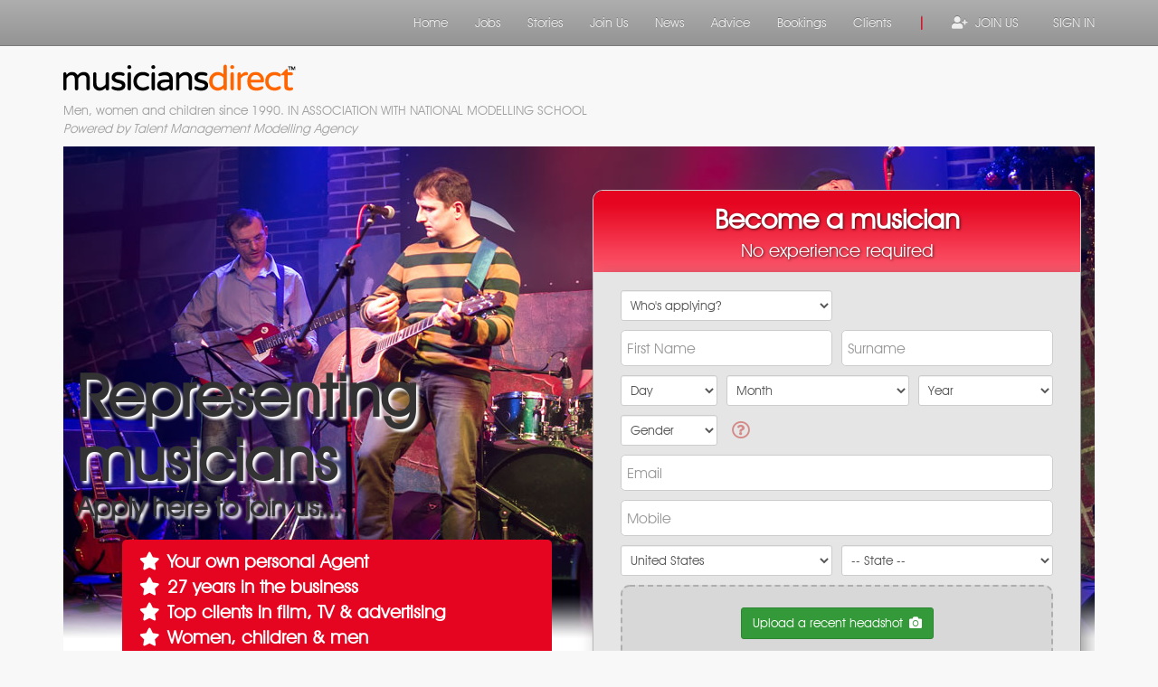

--- FILE ---
content_type: text/html; charset=UTF-8
request_url: https://www.musicians-direct.com/
body_size: 18917
content:
<!DOCTYPE html>
<html lang="en">
	<head>
			<script async src="https://www.googletagmanager.com/gtag/js?id=G-HN6KXXS22Z"></script>
	<script>
				window.dataLayer = window.dataLayer || [];
		function gtag(){dataLayer.push(arguments);}
		gtag('js', new Date());
		gtag('config', 'G-HN6KXXS22Z');
			</script>
		<meta charset="utf-8">
<meta http-equiv="X-UA-Compatible" content="IE=edge">
<meta http-equiv="Content-Type" content="text/html; charset=UTF-8" />
<meta name="viewport" content="width=device-width, initial-scale=1, maximum-scale=5" />
	<meta NAME="description" CONTENT="Apply to join a music agency Musicians-Direct.com and kick start your music career today. Apply today as a band, individual or composer and we&#039;ll be sure to find the right jobs in music for you." />
<meta name="resource-type" content="document" />
<meta name="revisit-after" content="7 days" />
<meta name="robots" content="INDEX" />
<meta name="robots" content="NOODP" />
<meta name="distribution" content="Global" />
<meta name="rating" content="Safe For Kids" />
<meta name="GOOGLEBOT" content="INDEX, FOLLOW" />
	<meta name="Author" content="Musicians Direct" />
	<meta name="copyright" content="Copyright Musicians Direct" />
<meta name="Content-Language" content="en-UK" />
<meta name="Coverage" content="Worldwide" />
<meta name="Home_URL" content="https://www.musicians-direct.com/" />
	<meta name="publisher" content="Musicians Direct" />
<meta name="objecttype" content="document" />
<link rel="apple-touch-icon" sizes="180x180" href="/apple-touch-icon.png">
<link rel="icon" type="image/png" sizes="32x32" href="/favicon-32x32.png">
<link rel="icon" type="image/png" sizes="16x16" href="/favicon-16x16.png">
<link rel="manifest" href="/site.webmanifest">
<link rel="mask-icon" href="/safari-pinned-tab.svg" color="#808080">
<meta name="msapplication-TileColor" content="#ffffff">
<meta name="theme-color" content="#ffffff">
		<link rel="stylesheet" media="screen" type="text/css" href="/themes/direct/lib/bootstrap/css/bootstrap.min.css" />
		<link rel="stylesheet" media="screen" type="text/css" href="/themes/direct/lib/bootstrap/css/bootstrap-theme.min.css" />
				<link rel="stylesheet" media="screen" type="text/css" href="/themes/direct/lib/bootstrap/assets/ie10-viewport-bug-workaround.css" />
		<script src="/themes/common/lib/jquery-3.6.0/jquery-3.6.0.min.js"></script>
        <script src="/themes/common/lib/js-cookie/js.cookie.min.js" defer></script>
        <script src="/themes/common/lib/jquery.lazy/jquery.lazy.min.js" defer></script>
		<!--[if lt IE 9]>
			<script src="/themes/direct/lib/bootstrap/assets/html5shiv.min.js" defer></script>
			<script src="/themes/direct/lib/bootstrap/assets/respond.min.js" defer></script>
		<![endif]-->

					<link rel="stylesheet" media="screen" type="text/css" href="/themes/common/lib/font-awesome-5.15.3/css/all.min.css" />
		
							<link rel="stylesheet" media="screen" type="text/css" href="/themes/common/css/std.css" />
		
		<title>Musicians Wanted For Agency Musicians-Direct.com &amp;ndash; Looking For All Musicians</title>
		<script src="/themes/direct/lib/bootstrap/js/bootstrap.min.js" defer></script>
		<script src="/themes/direct/lib/bootstrap/assets/ie10-viewport-bug-workaround.js" defer></script>
		<script src="/themes/common/js/std.js" defer></script>
				        <link href="/themes/direct/css/std.css" rel="stylesheet">
<link href="https://assets.modelsdirect.com/20260114175427/x/themes/common/lib/appformv4/misc/container.css" rel="stylesheet">
<link href="https://assets.modelsdirect.com/20260114175427/x/themes/common/lib/appformv4/misc/filepond.css" rel="stylesheet">
<link href="https://assets.modelsdirect.com/20260114175427/x/themes/common/lib/appformv4/static/css/main.a80cb05d.css" rel="stylesheet">	</head>
	<body><script src="https://assets.modelsdirect.com/20260114175427/x/themes/common/lib/appformv4/misc/mobile.js"></script>	<nav class="navbar navbar-static-top navbar-inverse">
	<div class="container">
		<div class="navbar-header">
			<button class="navbar-toggle" data-target=".navbar-collapse" data-toggle="collapse">
				<span class="sr-only">Toggle navigation</span>
				<span class="icon-bar"></span>
				<span class="icon-bar"></span>
				<span class="icon-bar"></span>
			</button>
			<a class="navbar-brand visible-xs preventDefault" href="#" data-target=".navbar-collapse" data-toggle="collapse"><img alt="" src="/themes/direct/img/sites/musiciansdirect/logo.png" class="img-responsive" style="height: 20px;" /></a>
		</div>
		<div class="collapse navbar-collapse">
			<ul class="nav navbar-nav navbar-right">
									<li class="visible-xs"><a href="https://www.talentmanagement.com/account/register"><i class="fa fa-user-plus" aria-hidden="true"></i>&nbsp;JOIN US</a></li>
					<li class="visible-xs"><a href="https://www.modelsdirect.com/account/login"><i class="fa fa-sign-in" aria-hidden="true"></i>&nbsp;SIGN IN</a></li>
																									<li><a href="/">Home</a></li>
																										<li><a href="https://www.talentmanagement.com/search/jobs">Jobs</a></li>
																										<li><a href="https://www.talentmanagement.com/reviews">Stories</a></li>
																										<li><a href="https://www.talentmanagement.com/account/register">Join Us</a></li>
																										<li><a href="https://www.talentmanagement.com/modelling-news">News</a></li>
																										<li><a href="https://www.talentmanagement.com/help-advice">Advice</a></li>
																										<li><a href="https://www.modelsdirect.com/hire-a-model">Bookings</a></li>
																										<li><a href="https://www.talentmanagement.com/clients">Clients</a></li>
													<li class="visible-lg visible-md visible-sm"><a href="#" style="color: #e60520; font-weight: bold;">|</a></li>
									<li class="visible-lg visible-md visible-sm"><a href="https://www.talentmanagement.com/account/register"><i class="fa fa-user-plus" aria-hidden="true"></i>&nbsp;JOIN US</a></li>
					<li class="visible-lg visible-md visible-sm"><a href="https://www.modelsdirect.com/account/login"><i class="fa fa-sign-in" aria-hidden="true"></i>&nbsp;SIGN IN</a></li>
							</ul>
		</div>
	</div>
</nav><div class="container">
	<div class="row">
		<div class="col-md-8">
				<p class="hidden-xs"><a href="/"><img alt="direct International Talent Management Talent and Modelling and Talent Agency" src="/themes/direct/img/sites/musiciansdirect/logo.png" /></a></p>
			<p><span class="smaller" style="color: #a0a0a0;">Men, women and children since 1990.  IN ASSOCIATION WITH NATIONAL MODELLING SCHOOL<br> <em>Powered by Talent Management Modelling Agency</em></span></p>
		</div>
	</div>
</div><div class="container">
			<div class="row">
	<div class="col-md-12">
		
<div id="ajaxload">
    <img src="/themes/common/img/loading_lg.gif" alt="" />
	<br />
	<br />
	<h1>Loading, please wait...</h1>
	<br /><br /><h3></h3>
</div>

<div class="container-fluid" style="padding-top: 20px; position: relative; overflow: hidden; z-index: 999;  background-color:#fff;">
	<div id="s1bg" style="position: absolute; top: 0; left: 0; z-index: 0;">
			<img alt="" class="active" src="https://s3.amazonaws.com/assets.talentmanagement.com/pages/direct/musiciansdirect/s1-bg1.jpg" style="position: absolute; top: 0; left: 0; overflow: hidden;" />
	</div>
	<div class="row">
		<div class="col-lg-6 col-xs-12">
			<div class="visible-lg visible-md" style="margin-top: 220px; margin-bottom: 30px;">
				<h2 style="font-size: 65px; margin: 0; text-shadow: 3px 3px 3px rgba(255, 255, 255, 1);"><strong>Representing
				musicians
				</strong></h2>
				<h2 style="margin: 0; text-shadow: 3px 3px 3px rgba(255, 255, 255, 1);"><strong>Apply here to join us...</strong></h2>
				<div class="clearfix"></div>
				<br />
				<ul class="fa-ul" style="font-size: 20px; font-weight: bold; margin-left: 50px; background-color: #e60520; color: #ffffff; padding: 0.5em; max-width: 475px; border-radius: 5px;">
					<li><i class="fa-li fa fa-star tm-info" style="position: static;"></i>Your own personal Agent</li>
					<li><i class="fa-li fa fa-star tm-info" style="position: static;"></i>27 years in the business</li>
					<li><i class="fa-li fa fa-star tm-info" style="position: static;"></i>Top clients in film, TV &amp; advertising</li>
					<li><i class="fa-li fa fa-star tm-info" style="position: static;"></i>Women, children &amp; men</li>
				</ul>
			</div>
			<div class="visible-sm" style="margin-top: 150px; margin-left: 15px; margin-bottom: 30px;">
				<h2 style="font-size: 40px; margin: 0; text-shadow: 3px 3px 3px rgba(255, 255, 255, 1);"><strong>Representing
				musicians
				</strong></h2>
				<h2 style="margin: 0; text-shadow: 3px 3px 3px rgba(255, 255, 255, 1);"><strong>Apply here to join us...</strong></h2>
				<div class="clearfix"></div>
				<br />
				<ul class="fa-ul" style="font-size: 14px; font-weight: bold; margin-left: 0; background-color: #e60520; color: #ffffff; padding: 0.5em; max-width: 475px; border-radius: 5px;">
					<li><i class="fa-li fa fa-star tm-info" style="position: static;"></i>Your own personal Agent</li>
					<li><i class="fa-li fa fa-star tm-info" style="position: static;"></i>27 years in the business</li>
					<li><i class="fa-li fa fa-star tm-info" style="position: static;"></i>Top clients in film, TV &amp; advertising</li>
					<li><i class="fa-li fa fa-star tm-info" style="position: static;"></i>Women, children &amp; men</li>
				</ul>
			</div>
			<div class="visible-xs" style="margin-top: 50px; margin-left: 15px; margin-bottom: 30px;">
				<h2 style="font-size: 40px; margin: 0; text-shadow: 3px 3px 3px rgba(255, 255, 255, 1);"><strong>Representing
				musicians
				</strong></h2>
				<h2 style="margin: 0; text-shadow: 3px 3px 3px rgba(255, 255, 255, 1);"><strong>Apply here to join us...</strong></h2>
				<div class="clearfix"></div>
				<br />
				<ul class="fa-ul" style="font-size: 14px; font-weight: bold; margin-left: 0; background-color: #e60520; color: #ffffff; padding: 0.5em; max-width: 450px; border-radius: 5px;">
					<li><i class="fa-li fa fa-star tm-info" style="position: static;"></i>Your own personal Agent</li>
					<li><i class="fa-li fa fa-star tm-info" style="position: static;"></i>27 years in the business</li>
					<li><i class="fa-li fa fa-star tm-info" style="position: static;"></i>Top clients in film, TV &amp; advertising</li>
					<li><i class="fa-li fa fa-star tm-info" style="position: static;"></i>Women, children &amp; men</li>
				</ul>
			</div>
		</div>
		<div class="col-lg-6 col-xs-12">
			<div class="visible-lg visible-md visible-sm" style="margin-top: 8px;">&nbsp;</div>
			<div class="container-fluid home-appform home-appform-form-desktop">
    <div id="appFormTop" data-ismobile="0"></div>
    <div class="row">
        <div class="col-md-12 home-appform-form-header">
            
            <div class="hidden-xs text-center" style="font-size: 30px; font-weight: 700; text-shadow: 1px 1px 3px rgba(0, 0, 0, 0.66);">Become a musician</div>
            <div class="visible-xs text-center" style="font-size: 24px; font-weight: 700; text-shadow: 1px 1px 3px rgba(0, 0, 0, 0.66);">Become a musician</div>
            <div class="clearfix"></div>
                            <div class="hidden-xs text-center" style="font-size: 20px; display:block; font-weight: 500; text-shadow: 1px 1px 3px rgba(0, 0, 0, 0.66);">No experience required</div>
                <div class="visible-xs text-center" style="font-size: 16px; display:block; font-weight: 500; text-shadow: 1px 1px 3px rgba(0, 0, 0, 0.66);">No experience required</div>
            
            <img src="https://s3.amazonaws.com/assets.talentmanagement.com/xweb/modelsdirect/apply/fps-badge.png" style="position: absolute; top: -16px; z-index: 9999; right: 1vw;" alt="">
        </div>
    </div>
    <div class="row">
        <div class="col-md-12 home-appform-form-body home-appform-form-body-default" id="appform-root-container">
            <noscript>
                <br />
                <br />
                <p class="text-center lead" style="font-weight: 900; color: #f00000;">You must enable javascript in your browser settings in order to submit your modelling application.</p>
                <br />
                <br />
            </noscript>
            <div
            id="appform-root"
             data-gameasurementid="G-HN6KXXS22Z"             data-formid="musiciansdirect"                         data-initvariant="e"            data-gaenabled="1"
            data-tkreferer=""
            data-tklanding="/"
            data-tkcampaign="appVar-e"
                        >
                <script> document.write('<p class="text-center" style="margin-top:3em"><i class="fas fa-cog fa-spin fa-6x"></i></p><br /><p class="text-center" style="font-size:20px;margin-bottom:3em"><em>Loading application form,<br />just a moment...</em></p>'); </script>
            </div>
        </div>
    </div>
</div>			<br />
		</div>
	</div>
</div>
<div class="container-fluid" style="background-color: #fff; color: #000;">
	<div class="row">
		<div class="col-md-12">
			<h2 class="text-center visible-lg visible-md" style="font-size: 40px;">Success Stories from our agency group</h2>
			<h3 class="text-center visible-lg visible-md">Our clients request models, actors, singers, dancers, musicians and entertainers every day from us, ranging from small businesses to big name brands!</h3>

			<h2 class="text-center visible-sm" style="font-size: 30px;">Success Stories from our agency group</h2>
			<h4 class="text-center visible-sm">Our clients request models, actors, singers, dancers, musicians and entertainers every day from us, ranging from small businesses to big name brands!</h4>

			<h2 class="text-center visible-xs" style="font-size: 20px;">Success Stories from our agency group</h2>
			<h5 class="text-center visible-xs">Our clients request models, actors, singers, dancers, musicians and entertainers every day from us, ranging from small businesses to big name brands!</h5>
			<p class="lead text-center"><a href="https://www.talentmanagement.com/reviews">Here you can find the success stories</a>, comments and photos from our talent on the day, telling you exactly what it was like to be the star!</p>
			<hr />
		</div>
	</div>
</div>
<div class="container-fluid"  style="background-color:#fff;">
	<div class="row">
		<div class="col-md-4 col-sm-6 col-xs-12">
			<p class="lead visible-lg visible-md" style="font-size: 21px;"><a href="https://www.talentmanagement.com/search/jobs/1/actors/" style="color: #000000; text-decoration: none !important;"><i class="fa fa-2x fa-video-camera" aria-hidden="true"></i>&nbsp;Acting jobs</a></p>
			<p class="lead visible-sm" style="font-size: 20px;"><a href="https://www.talentmanagement.com/search/jobs/1/actors/" style="color: #000000; text-decoration: none !important;"><i class="fa fa-2x fa-video-camera" aria-hidden="true"></i>&nbsp;Acting jobs</a></p>
			<p class="lead visible-xs" style="font-size: 20px;"><a href="https://www.talentmanagement.com/search/jobs/1/actors/" style="color: #000000; text-decoration: none !important;"><i class="fa fa-2x fa-video-camera" aria-hidden="true"></i>&nbsp;Acting jobs</a></p>
		</div>
		<div class="col-md-4 col-sm-6 col-xs-12">
			<p class="lead visible-lg visible-md" style="font-size: 21px;"><a href="https://www.talentmanagement.com/search/jobs/6/musicians-singers/" style="color: #000000; text-decoration: none !important;"><i class="fa fa-2x fa-microphone" aria-hidden="true"></i>&nbsp;Singers jobs</a></p>
			<p class="lead visible-sm" style="font-size: 20px;"><a href="https://www.talentmanagement.com/search/jobs/6/musicians-singers/" style="color: #000000; text-decoration: none !important;"><i class="fa fa-2x fa-microphone" aria-hidden="true"></i>&nbsp;Singers jobs</a></p>
			<p class="lead visible-xs" style="font-size: 20px;"><a href="https://www.talentmanagement.com/search/jobs/6/musicians-singers/" style="color: #000000; text-decoration: none !important;"><i class="fa fa-2x fa-microphone" aria-hidden="true"></i>&nbsp;Singers jobs</a></p>
		</div>
		<div class="col-md-4 col-sm-6 col-xs-12">
			<p class="lead visible-lg visible-md" style="font-size: 21px;"><a href="https://www.modelsdirect.com/" style="color: #000000; text-decoration: none !important;"><i class="fa fa-2x fa-camera" aria-hidden="true"></i>&nbsp;Modelling jobs</a></p>
			<p class="lead visible-sm" style="font-size: 20px;"><a href="https://www.modelsdirect.com/" style="color: #000000; text-decoration: none !important;"><i class="fa fa-2x fa-camera" aria-hidden="true"></i>&nbsp;Modelling jobs</a></p>
			<p class="lead visible-xs" style="font-size: 20px;"><a href="https://www.modelsdirect.com/" style="color: #000000; text-decoration: none !important;"><i class="fa fa-2x fa-camera" aria-hidden="true"></i>&nbsp;Modelling jobs</a></p>
		</div>
		<div class="col-md-4 col-sm-6 col-xs-12">
			<p class="lead visible-lg visible-md" style="font-size: 21px;"><a href="https://www.talentmanagement.com/search/jobs/6/musicians-singers/" style="color: #000000; text-decoration: none !important;"><i class="fa fa-2x fa-music" aria-hidden="true"></i>&nbsp;Musicians jobs</a></p>
			<p class="lead visible-sm" style="font-size: 20px;"><a href="https://www.talentmanagement.com/search/jobs/6/musicians-singers/" style="color: #000000; text-decoration: none !important;"><i class="fa fa-2x fa-music" aria-hidden="true"></i>&nbsp;Musicians jobs</a></p>
			<p class="lead visible-xs" style="font-size: 20px;"><a href="https://www.talentmanagement.com/search/jobs/6/musicians-singers/" style="color: #000000; text-decoration: none !important;"><i class="fa fa-2x fa-music" aria-hidden="true"></i>&nbsp;Musicians jobs</a></p>
		</div>
		<div class="col-md-4 col-sm-6 col-xs-12">
			<p class="lead visible-lg visible-md" style="font-size: 21px;"><a href="https://www.talentmanagement.com/search/jobs/3/entertainers/" style="color: #000000; text-decoration: none !important;"><i class="fa fa-2x fa-star" aria-hidden="true"></i>&nbsp;Entertainers jobs</a></p>
			<p class="lead visible-sm" style="font-size: 20px;"><a href="https://www.talentmanagement.com/search/jobs/3/entertainers/" style="color: #000000; text-decoration: none !important;"><i class="fa fa-2x fa-star" aria-hidden="true"></i>&nbsp;Entertainers jobs</a></p>
			<p class="lead visible-xs" style="font-size: 20px;"><a href="https://www.talentmanagement.com/search/jobs/3/entertainers/" style="color: #000000; text-decoration: none !important;"><i class="fa fa-2x fa-star" aria-hidden="true"></i>&nbsp;Entertainers jobs</a></p>
		</div>
		<div class="col-md-4 col-sm-6 col-xs-12">
			<p class="lead visible-lg visible-md" style="font-size: 21px;"><a href="https://www.talentmanagement.com/search/jobs/2/dancers/" style="color: #000000; text-decoration: none !important;"><i class="fa fa-2x fa-user" aria-hidden="true"></i>&nbsp;Dancers jobs</a></p>
			<p class="lead visible-sm" style="font-size: 20px;"><a href="https://www.talentmanagement.com/search/jobs/2/dancers/" style="color: #000000; text-decoration: none !important;"><i class="fa fa-2x fa-user" aria-hidden="true"></i>&nbsp;Dancers jobs</a></p>
			<p class="lead visible-xs" style="font-size: 20px;"><a href="https://www.talentmanagement.com/search/jobs/2/dancers/" style="color: #000000; text-decoration: none !important;"><i class="fa fa-2x fa-user" aria-hidden="true"></i>&nbsp;Dancers jobs</a></p>
		</div>
	</div>
</div>
<div class="container-fluid" style="background-color:#fff;">
	<div class="row">
		<div class="col-md-12">
			<h2>We know we're different</h2>
				<p>
				Musicians-Direct.com is a nationwide music agency helping clients find the musicians they need. Musicians-Direct.com is part of the Talent Management <a href="http://www.modelsdirect.com/become-a-model">Modelling Agencies</a> Group that has been in the showbiz industry for almost two decades. We have built an ever growing database of invaluable contacts and are well known for successfully matching the right clients to the right musicians. We also advise budding musicians, helping them with their first steps into the music industry. If you're interested in becoming part of Musician-Direct.com, you can apply right here. If you are looking to hire a musician you've come to the right place, with a broad range of talented musicians on our books that all possess an array of specialist skills and styles you'll be sure to find the perfect person for the job.
							</p>
		</div>
	</div>
</div>
<div class="modal fade" id="modal-tc" tabindex="-1" role="dialog" aria-labelledby="modal-tcLabel">
	<div class="modal-dialog modal-lg">
		<div class="modal-content">
			<div class="modal-header">
				<h4 class="modal-title" id="modal-tcLabel">Terms and Conditions</h4>
                <button type="button" class="btn-close" data-bs-dismiss="modal" aria-label="Close"></button>
			</div>
			<div class="modal-body" style="max-height: 250px; overflow: scroll;"><h4>Terms and Conditions</h4>
<p align="left"><strong>All Talent must read the below Terms and Conditions and sign to confirm their understanding and agreement. A copy of the signed Terms and Conditions must be returned to us together with acceptance of your Offer of Representation (which forms part of these Terms and Conditions).</strong><br /> <strong>The below Terms and Conditions are to be interpreted in accordance with the provisions set out in The Conduct of Employment Agencies and Employment Businesses Regulations 2003 (as amended).</strong></p>
<p align="left"><strong>Definitions</strong><br /> &ldquo;Assignment/s&rdquo; mean any services requested by a Client in connection with any form of advertising, entertainment, leisure, marketing, theatrical or public relations activities that it is proposed that the Talent undertakes<br /> &ldquo;Client&rdquo; means any third party individual, partnership, company or other organisation or entity which contracts with the Company with a view to procuring the services of the Talent in respect of an Assignment/Booking<br /> &ldquo;Company&rdquo; means Talent Management Limited trading as Models Direct, registered number 05000150<br /> &ldquo;Fees&rdquo; means the sums due to the Talent from a Client in respect of an Assignment pursuant to clause 6.1 <br /> &ldquo;Cooling Off Period&rdquo; means the 30 day period from the commencement of the Term pursuant to and subject to regulation 5(3) of the Regulations, excludes Star Pets <br /> &ldquo;Offer of Representation&rdquo; means an offer made to a Talent by the Company to represent the Talent for the Term subject at all times to the Terms and Conditions below with a view to securing Assignments/Bookings with Clients<br /> &ldquo;Online Publication&rdquo; means the publication whether in paper or electronic form other than a programme service within the meaning of the Broadcasting Act 1990 which is for the purpose of providing Clients with information about Talent and/or purpose of finding the Talent Assignments <br /> &ldquo;Profile&rdquo; means the Talent&rsquo;s profile (consisting of photograph(s) and/or image(s) and any relevant information including audio/video clips, ePortfolio and CV submitted by the Talent to the Company) which will be posted on the Online Publication <br /> &ldquo;Regulations&rdquo; means The Conduct of Employment Agencies and Employment Businesses Regulations 2003 as amended by The Conduct of Employment Agencies and Employment Businesses (Amendment) Regulations 2010.<br /> &ldquo;Representation&rdquo; means the representation provided by the Company to the Talent upon acceptance of the Offer of Representation and these Terms and Conditions<br /> &ldquo;Talent&rdquo; means you once you have accepted the Company&rsquo;s Offer of Representation<br /> &ldquo;Term&rdquo; means the duration of Representation as agreed between the Talent and the Company<br />&ldquo;Artificial Intelligence&rdquo; (AI) refers to the development of computational systems that simulate, predict, and adapt to human behavior, preferences, and decision-making processes.<br />Behavior Prediction &ndash; AI analyzes past interactions, choices, and habits to anticipate future actions (e.g., recommendation systems).<br />Cognitive Simulation &ndash; AI models human-like reasoning, problem-solving, and emotional responses (e.g., chatbots, virtual assistants).<br />Personalization &ndash; AI tailors content, advertisements, and services based on user profiles (e.g., social media algorithms).<br />Social and Psychological Modeling &ndash; AI can replicate or analyze social interactions, personality traits, and even group dynamics (e.g., AI-driven psychology tools, sentiment analysis).<br />Decision-Making Replication &ndash; AI mimics human decision processes, often improving efficiency and accuracy (e.g., automated hiring systems, fraud detection).<br /><br /> <br /> <strong>2. Appointment</strong><br /> 2.1 The Company shall operate at all times as an employment agency in accordance with the Employment Agencies Act 1973 and in compliance with the Regulations <br /> 2.2 The Company will, subject to the Talent&rsquo;s acceptance of its Offer of Representation and these Terms and Conditions, act as the Talent&rsquo;s agent with the authority to negotiate and enter into contracts in respect of Assignments on the Talent&rsquo;s behalf <br /> 2.3 The Talent does not appoint the Company as his/her sole and exclusive agent and is free to contract, negotiate or register with any other agents<br /> 2.4 The Talent does grant the Company sole authority on behalf of the Talent to collect and receive all gross income arising out of any Assignment (including Fees) undertaken by the Talent during the Term and also after the expiry of the Term to the extent that such gross income arises out of any Assignments negotiated by the Company during the Term</p>
<p align="left"><strong>3. The Talent&rsquo;s Obligations</strong><br /> 3.1 The Talent shall not without the consent in writing of a duly authorised representative of the Company expose, reveal or make public any information in connection with the business of the Company or these Terms and Conditions, all of which information is to be regarded by the Talent as of a strictly confidential nature <br /> 3.2 The Talent warrants to the Company that he/she is entitled to accept the Company&rsquo;s Offer of Representation and that there is no existing written or oral agreement with any third party which conflicts with or is contrary to or in some way inhibits the rights granted to the Company<br /> 3.3 The Talent shall whenever carrying out an Assignment do so to the best of his/her skill and ability and shall act at all times in a professional and courteous manner and in the best interests of the Company (which includes attending Assignments punctually)<br /> 3.4 The Talent shall comply with all rules and regulations relating to health and safety, fire prevention or general administration which may be in place at the premises of a Client or at a location where an Assignment is being performed<br /> 3.5 The Talent shall keep the Company informed of any changes in his/her appearance to include (but not limited to) notification of any change of hair style/colour, weight loss/gain or addition of tattoo or any other visible feature (such as a piercing), performance, abilities or any other change that materially affects their representation. The talent confirms they will complete their online ePortfolio and update their photographs.&nbsp;The talent agrees to update the pictures with which they represent themselves regularly and to change them at least every six months.In the interests of quality control, the talent further agrees to come from &lsquo;onstage&rsquo; and to remain &lsquo;backstage&lsquo; i.e. excluded from selection, until photographs are updated by them and Management approved, at least every six months.<br /> 3.6 The Talent undertakes to indemnify and keep fully indemnified the Company at all times from and against any actions, proceedings, claims, demands, costs (to include without prejudicing the generality of this clause, the legal costs of the Company), awards or damages howsoever arising directly or indirectly as a result of any breach or non-performance by the Talent of any of the Talent&rsquo;s obligations, undertakings or warranties as set out within these Terms and Conditions <br /> 3.7 The Talent shall submit a written brief account of their assignment experience on each and every occasion. It need only be a paragraph or two but for the benefit of our clients and models your experience will be of interest.<br /> <br /> <strong>4. The Company&rsquo;s Obligation </strong><br /> 4.1 Subject always to the performance and strict observance by the Talent of all of the Talent&rsquo;s obligations hereunder the Company shall use all of its reasonable endeavours to secure Assignments suitable for the Talent. For the avoidance of doubt, the primary and often sole method by which the Company shall seek to secure Assignments for its Talent is by use of the Online Publication<br /> 4.2 Prior to the Talent&rsquo;s acceptance of the Offer of Representation made to him/her, and prior to payment of the administration fee more particularly described in 8.2 below, the Talent is invited and encouraged to inspect the current edition of the Online Publication. The Online Publication can be accessed in limited form (for security reasons) at www.modelsdirect.com or access to the full Online Publication is available to the Talent by attending the Company&rsquo;s premises <br /> 4.3 The Company shall provide the Representation to the Talent throughout the Term in such manner as it in its sole discretion believes is necessary in order to comply with its obligation as set out in 4.1 above</p>
<p align="left"><strong>5. Notifications to the Talent</strong><br /> 5.1 The Company hereby confirms that (subject to clause 7 below) it is permitted to charge the Talent an administration fee which is the reasonable estimate of the costs incurred in the production and circulation of the Online Publication and inclusion of the Talent therein pursuant to and subject to regulation 26 of the Regulations <br /> 5.2 For the avoidance of doubt, the Company will not charge the Talent for the Representation<br /> 5.3 The Company shall not charge the Talent the administration fee in accordance with 5.1 during the Cooling Off Period <br /> 5.4 The Company confirms that the only type of work it will find or seek to find the Talent will be an Assignment<br /> 5.5 The Company confirms, further to 4.1, that the work-finding services it shall provide will primarily consist of the use of the Online Publication but may also from time to time include other associated services (such as direct marketing to Clients or former Clients)<br /> 5.6 The Company will make available to the Talent a draft copy of his/her Profile for his/her approval which will appear on the Online Publication prior to the payment of the administration fee in accordance with 5.1 above<br /> 5.7 The Company will also make a copy of the Online Publication available at any time upon receiving the Talent&rsquo;s written request. The Talent may object to featuring in the Online Publication by notifying the Company of the objection<br /> The Company&rsquo;s authority to act on the Talent&rsquo;s behalf extends only to the Company&rsquo;s attempts to procure Assignments for the Talent and to represent the Talent in order to achieve the same, but the Company has no authority to enter into Assignments with Clients on the Talent&rsquo;s behalf without the Talent first having confirmed to the Company his/her agreement to so enter (in which case the Talent has granted the Company authority to enter into a contract with the Client on his/her behalf), and the Company has no authority to enter into any other contracts with Clients or third parties on the Talent&rsquo;s behalf<br />5.8&nbsp;Any abusive or aggressive behaviour toward our Company staff, Clients or fellow registered Talent will not be tolerated and will result in your representation being suspended with immediate effect. Aggressive or abusive behaviour includes any language (whether verbal or written) that may cause staff to feel afraid, alarmed, threatened or abused and may include threats, personal verbal abuse, derogatory remarks and rudeness. We also consider inflammatory statements, remarks of a racial or discriminatory nature and unsubstantiated allegations to be abusive behaviour.<br /><span style="font-weight: 400;">5.9</span> <span style="font-weight: 400;">Models Direct is committed to safeguarding the interests and privacy of our models. In an era of advancing technologies, including artificial intelligence (AI), we recognise the potential risks associated with the misuse of models' images. To ensure the protection of our models, Models Direct prohibits the unauthorised use, replication, or exploitation of model images in AI applications without explicit written consent.</span></p>
<p align="left"><strong>6. Payment in respect of Assignments</strong><br /> <br />6.1 Further to 2.4 above, the Company will collect from the Client all gross income in respect of an Assignment. The gross income received will be divided between the Company and the Talent in the agreed proportions and after the Company has retained their proportion of the gross income received, the Talent&rsquo;s agreed proportion will hereinafter be referred to as the Fees. The Company will then, pursuant to regulation 25 of the Regulations, send to the Talent payment of the Fees by no later than the end of the second business day following the day on which the talent feedback was received by the Company (or if received by way of cheque made payable to the Company the day on which such cheque clears) or, if not, it shall place such sums in a designated client account and will send the Talent payment of the Fees within ten days beginning with the day the gross income was received by the Company (or if received by way of cheque made payable to the Company the day on which such cheque clears)<br /> 6.2 Any Fees held by the Company are held as trustee for the Talent and the Company shall honour all of the Talents rights in respect of those Fees as set out in the Regulations.<br /> 6.3 Where an Assignment is cancelled by the Client prior to its commencement the Talent will be entitled to receive the full Fees if cancelled within one working day of the intended start time (unless the Talent is rebooked for an Assignment of reasonable equivalence within 24 hours in which case you will receive half the Fees), half of the Fees if cancelled within two working days of the intended start time but no Fees if cancelled earlier than that. In the event that an Assignment was due to last for more than three days you will receive the full Fees if this Assignment is cancelled within a period equal in length (including working days only) to that of the intended Assignment</p>
<p align="left"><strong>7. Modelling Acknowledgment </strong><br /> 7.1 The Talent acknowledges that he/she understands that he/she is not being charged for the inclusion of his/her fashion and photographic modelling Profile (if any) within the Online Publication or for any work finding services in relation to modelling assignments (if any desired by the Talent)<br /> 7.2 The Talent is aware that if his/her Profile solely relates to fashion and photographic modelling, then he/she will not be charged the administration fee or any other fee to the Company and the Company shall bear all of the costs of the inclusion of the Talent&rsquo;s modelling Profile in the Online Publication and of the Representation generally</p>
<p align="left"><strong>8. Talent&rsquo;s Acknowledgment </strong><br /> 8.1 The Talent is aware that he/she will only be charged an administration fee in respect of the inclusion of those parts of his/her Profile (if any) which relate to his/her acting/dancing/entertaining/singing/musical and other talent and which are to be included in the Online Publication<br /> 8.2 The Talent hereby acknowledges that he/she understands that he/she is not making (or being asked for) any payment to the Company in respect of the work-finding services it may provide (subject to 8.3) or in respect of the Representation given to the Talent by the Company throughout the Term as set out in its Offer of Representation or at all<br /> 8.3 The Talent hereby acknowledges that the only payment he/she is required to make to the Company throughout the Term, and subject at all times to 8.1 above, is an administration fee which is payable after the Cooling Off Period. The Talent acknowledges and accepts that the Company earmarks the funds by taking the Talent&rsquo;s credit card details on the commencement of the Term but and the funds are only taken by the Company after the Cooling Off Period has lapsed<br /> 8.4 The Talent acknowledges that the administration fee is a payment which is equivalent to a reasonable estimate of the cost to the Company of establishing, maintaining and operating the Online Publication (and for arranging inclusion of the Talent&rsquo;s Profile thereon) and that such fee is charged pursuant to regulation 26 of the Regulations. The Talent also acknowledges that the significant proportion of the costs to the Company in administering the Online Publication are incurred during year one of the Term, but that ongoing costs are incurred in subsequent years <br /> 8.5 The Talent acknowledges his/her right (in line with 9 below) to cancel or withdraw the contract with the Company during the Cooling Off Period and notes that he/she will not be charged the administration fee if he/she exercises this right.<br /> 8.6 The Talent hereby acknowledges that nothing in these Terms and Conditions, nor any conduct of the parties, shall create or be deemed to create or imply the relationship of employer and employee between the Company and the Talent<br /> 8.7 The Talent hereby acknowledges that, subject to 4.1 above, the Company is not in a position to guarantee that any Assignments will be secured, nor does the Talent expect the Company to so guarantee and the Talent hereby confirms that no representations have been made to him/her by the Company which have given such a guarantee<br />8.8&nbsp;The Talent confirms that he/she consents for his/her photograph(s) and/or image(s) taken on any Assignment/s, paid or otherwise, may be used by the Client and/or the Company for the commercial reasons they were taken and over whatever time period and market area agreed between the Talent, Company and Client at the time of the booking.&nbsp; Further, the Talent also confirms consent for any relevant information including photos / audio / video clips, ePortfolio and CV submitted by the Talent to the Company to be posted on the Online Publication.<br />8.9 The Talent Acknowledges it's really important you have realistic expectations about modelling. While we are committed to doing everything we can to ensure our models are put forward for any opportunity where their look and skills are called for, it doesn't mean they are guaranteed work.<br />It is quite possible therefore, that you may not get shortlisted, or indeed even though you are emailed as shortlisted, you may never be selected by our clients. That decision always lies with the clients and we do not make any guarantees to you as to if, or how often, you will be selected.<br />Equally, some of our models have had assignments within weeks, or even days of registering.<br />However, we must emphasize the reality that while we work hard representing all those registered with us, modelling is extremely competitive, and increasingly so for our younger models.<br /> <br /> <strong>9. Termination</strong><br /> 9.1 Without prejudice to any other remedy or right available to it the Company shall be entitled to terminate its Representation of the Talent at any point during the Term with immediate effect, and to remove the Talent from the Online Publication, in the event that the Talent is in breach of any of his/her obligations within these Terms and Conditions<br /> 9.2 The Talent shall be entitled to immediately terminate the Representation of him/her at any point during the Cooling Off Period by giving the Company notice in writing. The Talent will not be charged the administration fee should he/she terminate the Representation during the Cooling Off Period.<br /> 9.3 After the Cooling Off Period, the Talent may terminate the Representation with immediate effect by giving the Company written notice (and the Company shall withdraw the Talent&rsquo;s Profile from the Online Publication as soon as is practicable). The Company is not legally obliged to give a refund in respect of the administration fee (if paid) should the Talent cancel after the Cooling Off Period (subject to 9.4 below); however the Company will give a refund when validly requested by Talent in line with the Company&rsquo;s refund policy (a copy of which is available from the Company upon request). <br /> 9.4 The Talent shall be entitled to a full refund of the administration fee if his/her Profile is not produced in the Online Publication within the 60 day period from the commencement of the Term</p>
<p align="left"><strong>10. General</strong><br /> 10.1 No variation to these Terms and Conditions shall be binding unless agreed in writing between an authorised representative of the Company and the Talent<br /> 10.2 Any representations made by the Company or any of its employees, sub-contractors or agents (or Talent) concerning the business of the Company, its Clients or any Assignment shall not be incorporated into these Terms and Conditions unless evidenced by the Company in writing<br /> 10.3 The Talent hereby confirms that he/she is not relying upon any representation and even if so hereby waives any claim for breach of such representation unless evidenced in writing as referred to in 10.2 above <br /> 10.4 If any clause or provision of these Terms and Conditions shall be held to be invalid or unenforceable by a court of competent jurisdiction then the remainder of these Terms and Conditions will not be affected and shall remain in force<br /> 10.5 Any notice or other communication made by the Talent to the Company shall be in writing and delivered by hand, post or facsimile to the Company&rsquo;s registered office <br /> 10.6 Nothing in these Terms and Conditions shall be construed as constituting a partnership or joint venture between the parties <br /> 10.7 No waiver by either party of any breach of these Terms and Conditions shall be considered as a waiver of any other breach of the same or any other provision<br /> 10.8 These Terms and Conditions shall be governed by the laws of England and subject to the exclusive jurisdiction of the English courts</p>
<p align="left">If your application is successful, there is no fee for fashion and photographic representation. To appear in commercials, advertising, films, TV, walk-on parts, singer, entertainer, actor, or as a non speaking film extra, a small, initial admin fee may apply... More information about us as an Employment Agency http://www.legislation.gov.uk/uksi/2003/3319/regulation/16/made</p>
<p align="left">I have read and understood the Terms and Conditions set out above and agree to be bound by them.</p>
<p align="left"></p>
<p align="left">Signed by: &hellip;&hellip;&hellip;&hellip;&hellip;&hellip;&hellip;&hellip;&hellip;&hellip;&hellip;&hellip;&hellip;&hellip;&hellip;&hellip;&hellip;.. Date:&hellip;&hellip;&hellip;/&hellip;&hellip;&hellip;&hellip;/&hellip;.......<br /> (Talent / parent or guardian for talent under 18)<br /> <br /> <br /> Print Name: &hellip;&hellip;&hellip;&hellip;&hellip;&hellip;&hellip;&hellip;&hellip;&hellip;&hellip;&hellip;&hellip;&hellip;&hellip;&hellip;.. Talent name: &hellip;&hellip;&hellip;&hellip;&hellip;&hellip;&hellip;&hellip;&hellip;&hellip;&hellip;&hellip;&hellip;&hellip;&hellip; <br /> (parent or guardian for talent under 18)</p>
<p>These Talent Terms and Conditions are the intellectual copyright of Talent Management trading as Models Direct and must not be copied or reproduced. &copy; 2022</p>
<p><strong>Refund Policy Requesting cancellation:</strong></p>
<p>Representation before 20/01/2022</p>
<p>Registered for 3 yrs<br /> Paid &pound;159<br /> Requesting cancellation:<br /> &lt; 30days full refund <br />&gt; 30 days &lt; 1 year = &pound;19.88 <br /> &gt; 1 year &lt; 2 years = &pound;9.94<br /> &gt;2 years = no refund <br /><br /> Registered for 2 yrs <br /> Paid &pound;139<br /> Requesting cancellation:<br /> &lt; 30days full refund <br />&gt; 30 days &lt; 1 year = &pound;17.38<br /> &gt;1 year = no refund<br /><br /> Registered for 1 yr <br /> Paid &pound;109<br /> Requesting cancellation:<br /> &lt; 30 days=full refund <br />&gt; 30 days = no refund<br /> Sponsorship <br /> Paid &pound;99<br /> Requesting cancellation:<br /> &lt; 30days full refund <br />&gt; 30 days &lt; 1 year = &pound;12.38<br /> &gt;1 year &lt;2 years=&pound;6.19<br /> &gt;2 years = no refund <br /><br /> Paid &pound;143<br /> Requesting cancellation:<br /> &lt; 30days full refund <br />&gt;30 days &lt; 1 year = &pound;17.88<br /> &gt;1 year &lt;2 years=&pound;8.94<br /> &gt;2 years = no refund <br /><br /> Paid &pound;79<br /> &gt; 30 days &lt; 1 year = &pound;9.88</p>
<p>Instalment payments <br />&gt;30 days = no refund</p>
<p></p>
<p>Representation after 22/01/2022</p>
<p>Registered for 3 yrs <br /> Paid &pound;190.80<br /> Requesting cancellation:<br /> &lt; 30days full refund <br />&gt; 30 days &lt; 1 year = &pound;23.85 <br /> &gt;1 year &lt;2 years=&pound;11.93<br />&gt;2 years = no refund<br /><br /> Registered for 2 yrs <br /> Paid &pound;166.80<br /> Requesting cancellation:<br /> &lt; 30days full refund <br />&gt; 30 days &lt; 1 year = &pound;20.85<br /> &gt;1 year = no refund<br /><br /> Registered for 1 yr <br /> Paid &pound;130.80<br /> Requesting cancellation:<br /> &lt; 30 days=full refund <br />&gt; 30 days = no refund<br /><br /> Sponsorship<br /> Paid &pound;118.80<br /> Requesting cancellation:<br /> &lt; 30days full refund <br />&gt; 30 days &lt; 1 year = &pound;14.85<br /> &gt;1 year &lt;2 years=&pound;7.43<br /> &gt;2 years = no refund <br /><br /> Paid &pound;171.60<br /> Requesting cancellation:<br /> &lt; 30days full refund <br />&gt; 30 days &lt; 1 year = &pound;21.45<br /> &gt; 1 year &lt;2 years=&pound;10.73<br /> &gt; 2 years = no refund <br /><br /> Paid &pound;94.80<br /> &gt; 30 days &lt; 1 year = &pound;11.85</p>
<p>Instalment payments <br />&gt;30 days = no refund</p>
<p>Or a pro rata percentage according to the registration fee</p>
</div>
			<div class="modal-footer">
								<a href="#" class="btn btn-default" data-bs-dismiss="modal">Cancel</a>
			</div>
		</div>
	</div>
</div><div class="modal fade" id="modal-gdpr" tabindex="-1" role="dialog" aria-labelledby="modal-gdprLabel">
	<div class="modal-dialog modal-lg">
		<div class="modal-content">
			<div class="modal-header">
				<h4 class="modal-title" id="modal-gdprLabel">Privacy Policy - General Data Protection Regulations</h4>
                <button type="button" class="btn-close" data-bs-dismiss="modal" aria-label="Close"></button>
			</div>
			<div class="modal-body" style="max-height: 250px; overflow: scroll;"><p style="font-weight: bold;">PRIVACY NOTICE</p>
<p style="font-weight: bold;">What is the purpose of this document?</p>
<p>Talent Management Limited (trading as Models Direct) (&ldquo;we&rdquo;, &ldquo;us&rdquo;, &ldquo;our&rdquo;) is committed to protecting the privacy and security of your personal information when you make an application to be registered as a model with us, and during the course of your engagement with us as a model.</p>
<p>This privacy notice describes how we collect and use personal information about you during and after your working relationship with us, in accordance with the UK General Data Protection Regulation (&ldquo;UK GDPR&rdquo;).</p>
<p>It applies to all models, both during the application stage (&ldquo;Applicant Models&rdquo;), and once a model is registered with us (&ldquo;Registered Models&rdquo;).</p>
<p>We are a &ldquo;controller&rdquo; when you make an application to become a model with us, and (if you are successfully registered as a model) in the course of our engagement with you. This means that we are responsible for deciding how we hold and use personal information about you. We are required under data protection legislation to notify you of the information contained in this privacy notice.</p>
<p>This notice applies to current and former Registered Models and Applicant Models. This notice does not form part of any contract with you. We may update this notice at any time, but if we do so, we will provide you with an updated copy of this notice as soon as reasonably practicable.</p>
<p>It is important that you read this notice, together with any other privacy notice we may provide on specific occasions when we are collecting or processing personal information about you, so that you are aware of how and why we are using such information and what your rights are under the UK GDPR and other data protection legislation applicable from time to time.</p>
<p style="font-weight: bold;">Data protection principles</p>
<p>We will comply with data protection legislation. This says that the personal information we hold about you must be:</p>
<p>1. Used lawfully, fairly and in a transparent way.</p>
<p>2. Collected only for valid purposes that we have clearly explained to you and not used in any way that is incompatible with those purposes.</p>
<p>3. Relevant to the purposes we have told you about and limited only to those purposes.</p>
<p>4. Accurate and kept up to date.</p>
<p>5. Kept only as long as necessary for the purposes we have told you about.</p>
<p>6. Kept securely.</p>
<p style="font-weight: bold;">The kind of information we hold about you</p>
<p>&ldquo;Personal data&rdquo;, or &ldquo;personal information&rdquo;, means any information about an individual from which that person can be identified. It does not include data where the identity has been removed (anonymous data).</p>
<p>There are certain types of more sensitive personal data which require a higher level of protection, such as information about a person&rsquo;s health or sexual orientation. Information about criminal convictions also warrant this higher level of protection.</p>
<p>In relation to Applicant Models, we will collect, store and use the following categories of personal information about you:</p>
<p>Personal contact details such as name, title, addresses, telephone numbers, and personal email addresses.</p>
<p>Date of birth.</p>
<p>Gender.</p>
<p>Recorded telephone calls (for monitoring and training purposes).</p>
<p>A recent headshot photo.</p>
<p>If you are successful in your application and become a Registered Model, in addition to the categories of personal information which we have collected at the application stage, we will collect, store, and use the following categories of personal information about you:</p>
<p>Marital status and dependants.</p>
<p>Next of kin and emergency contact information.</p>
<p>Records of your engagement with us as a Registered Model, including the start and end date of your engagement.</p>
<p>National Insurance number.</p>
<p>Bank account details and payment records.</p>
<p>Records of assignments to clients.</p>
<p>Copy of driving licence or other identification.</p>
<p>Performance information.</p>
<p>Additional photographs and videos.</p>
<p>Details of any particular skills, talents or qualifications you hold (for example, musical abilities or acting qualifications).</p>
<p>Once you are a Registered Model, we may also collect, store and use the following more sensitive types of personal information:</p>
<p>Information about your race or ethnicity, religious beliefs, sexual orientation and political opinions.</p>
<p>Information about your health, including any medical condition, and health and sickness records.</p>
<p>Biometric data, including height, weight, eye colour, waist size, shoe size and hair colour.</p>
<p style="font-weight: bold;">How is your personal information collected?&nbsp;&nbsp;&nbsp;&nbsp;&nbsp;&nbsp;&nbsp;&nbsp;</p>
<p>We collect personal information about Applicant Models through the application and recruitment process, either directly from candidates or sometimes from an agency.</p>
<p>If an Applicant Model is successful in their application and becomes a Registered Model, we will collect additional personal information directly from the Registered Model.</p>
<p>We will also collect additional personal information throughout the period of your engagement with us as a Registered Model.</p>
<p style="font-weight: bold;">How we will use information about you</p>
<p>We will only use your personal information when the law allows us to. Most commonly, we will use your personal information in the following circumstances:</p>
<p>1. Where we need to perform the contract we have entered into with you (for example, your terms of engagement).</p>
<p>2. Where we need to comply with a legal obligation.</p>
<p>3. Where it is necessary for our legitimate interests (or those of a third party) and your interests and fundamental rights do not override those interests.</p>
<p>We may also use your personal information in the following situations, which are likely to be rare:</p>
<p>1. Where we need to protect your interests (or someone else's interests).</p>
<p>2. Where it is needed in the public interest.</p>
<p style="font-weight: bold;">Situations in which we will use your personal information</p>
<p>If you are an Applicant Model, we will use the personal information we have collected about you in order to:</p>
<p>Assess your application to become a Registered Model with us.</p>
<p>Carry out background and reference checks, where applicable.</p>
<p>Communicate with you about the application process.</p>
<p>Keep records related to our application processes.</p>
<p>Comply with legal or regulatory requirements.</p>
<p>It is in our legitimate interests to use the personal information you have provided to us as an Application Model in the manner set out above, in order to decide whether your application has been successful.</p>
<p>If you are successful with your application and become a Registered Model, we will use the personal information we have collected about you primarily to allow us to perform our contract with you and to enable us to comply with legal obligations. In some cases we may use your personal information to pursue legitimate interests of our own or those of third parties, provided your interests and fundamental rights do not override those interests. The situations in which we will process your personal information are listed below.</p>
<p>Determining the terms of our engagement with you.</p>
<p>Checking you are legally entitled to work in the UK.</p>
<p>Paying you.</p>
<p>Administering the contract we have entered into with you.</p>
<p>Business management and planning, including accounting and auditing.</p>
<p>Liaising with clients on your behalf in relation to assignments.</p>
<p>Making decisions about your continued engagement.</p>
<p>Making arrangements for the termination of our relationship.</p>
<p>Dealing with legal disputes involving you.</p>
<p>Complying with health and safety obligations.</p>
<p>To prevent fraud.</p>
<p>To monitor telephone calls with booking agents, subcontractors and clients.</p>
<p>Some of the above grounds for processing will overlap and there may be several grounds which justify our use of your personal information.</p>
<p style="font-weight: bold;">If you fail to provide personal information</p>
<p>If you fail to provide certain information when requested, we may not be able to properly consider your application (if you are an Applicant Model), or we may not be able to perform the contract we have entered into with you (if you are a Registered Model).</p>
<p style="font-weight: bold;">Change of purpose</p>
<p>We will only use your personal information for the purposes for which we collected it, unless we reasonably consider that we need to use it for another reason and that reason is compatible with the original purpose. If we need to use your personal information for an unrelated purpose, we will notify you and we will explain the legal basis which allows us to do so.</p>
<p>Please note that we may process your personal information without your knowledge or consent, in compliance with the above rules, where this is required or permitted by law.</p>
<p style="font-weight: bold;">How we use particularly sensitive personal information</p>
<p>&ldquo;Special categories&rdquo; of particularly sensitive personal information require higher levels of protection. We need to have further justification for collecting, storing and using this type of personal information. We may process special categories of personal information in the following circumstances:</p>
<p>1. In limited circumstances, with your explicit written consent.</p>
<p>2. Where we need to carry out our legal obligations, or exercise certain rights.</p>
<p>3. Where it is needed in the public interest, such as for equal opportunities monitoring.</p>
<p>4. Where it is needed to assess your working capacity on health grounds, subject to appropriate confidentiality safeguards.</p>
<p>Less commonly, we may process this type of information where it is needed in relation to legal claims or where it is needed to protect your interests (or someone else's interests) and you are not capable of giving your consent, or where you have already made the information public.</p>
<p style="font-weight: bold;">Our obligations as a controller</p>
<p>In general, we will not process particularly sensitive personal information about you unless it is necessary for performing or exercising obligations or rights in connection with your engagement (if you are a Registered Model). On rare occasions, there may be other reasons for processing, such as it is in the public interest to do so.</p>
<p style="font-weight: bold;">Do we need your consent?</p>
<p>We do not need your consent if we use special categories of your personal information in accordance with our written policy to carry out our legal obligations or exercise specific rights. &nbsp;In limited circumstances, we may approach you for your written consent to allow us to process certain particularly sensitive data. If we do so, we will provide you with full details of the information that we would like and the reason we need it, so that you can carefully consider whether you wish to consent. You should be aware that it is not a condition of your contract with us that you agree to any request for consent from us.</p>
<p>We do not need your consent where the purpose of the processing is to protect you or another person from harm or to protect your well-being and if we are reasonably believe that you need care and support, are at risk of harm and are unable to protect yourself.</p>
<p style="font-weight: bold;">Information about criminal convictions</p>
<p>We may only use information relating to criminal convictions where the law allows us to do so. This will usually be where such processing is necessary to carry out our obligations.</p>
<p>Less commonly, we may use information relating to criminal convictions where it is necessary in relation to legal claims, where it is necessary to protect your interests (or someone else's interests) and you are not capable of giving your consent, or where you have already made the information public.</p>
<p>We do not envisage that we will hold information about criminal convictions.</p>
<p style="font-weight: bold;">Automated decision-making</p>
<p>Automated decision-making takes place when an electronic system uses personal information to make a decision without human intervention. We are allowed to use automated decision-making in the following circumstances:</p>
<p>1. Where we have notified you of the decision and given you 21 days to request a reconsideration.</p>
<p>2. Where it is necessary to perform the contract with you and appropriate measures are in place to safeguard your rights.</p>
<p>3. In limited circumstances, with your explicit written consent and where appropriate measures are in place to safeguard your rights.</p>
<p>If we make an automated decision on the basis of any particularly sensitive personal information, we must have either your explicit written consent or it must be justified in the public interest, and we must also put in place appropriate measures to safeguard your rights.</p>
<p>We do not envisage that any decisions will be taken about you using automated means, however we will notify you in writing if this position changes.</p>
<p style="font-weight: bold;">Data sharing</p>
<p>Registered Models</p>
<p>We may have to share your data with third parties, including third-party service providers and other entities in the group in order to perform our contract with you.</p>
<p>We require third parties to respect the security of your data and to treat it in accordance with the law.</p>
<p>We may transfer your personal information outside the UK.</p>
<p>If we do, you can expect a similar degree of protection in respect of your personal information.</p>
<p>Applicant Models</p>
<p>We will not share your data with third parties, or with anyone else, subject to where we are obliged to in accordance with the law. &nbsp;</p>
<p>We will not transfer any personal information outside of the UK.</p>
<p style="font-weight: bold;">Why might you share my personal information with third parties?</p>
<p>We will share your personal information with third parties where required by law, where it is necessary to administer the relationship with you (if you are a Registered Model) or where we have another legitimate interest in doing so.</p>
<p>Which third-party service providers process my personal information?</p>
<p>&ldquo;Third parties&rdquo; includes third-party service providers (including contractors and designated booking agents), any other entities within our group, and clients in relation to an assignment (if you are a Registered Model). The following activities are carried out by third-party service providers: payroll, administration, IT services, photography, programming, marketing and social media.</p>
<p style="font-weight: bold;">How secure is my information with third-party service providers?</p>
<p>All our third-party service providers and other entities in the group are required to take appropriate security measures to protect your personal information in line with our policies. We do not allow our third-party service providers to use your personal data for their own purposes. We only permit them to process your personal data for specified purposes and in accordance with our instructions.</p>
<p style="font-weight: bold;">When might you share my personal information with other entities in the group?</p>
<p>We will share your personal information with other entities in our group as part of our regular reporting activities on company performance, in the context of a business reorganisation or group restructuring exercise, for system maintenance support and hosting of data.</p>
<p style="font-weight: bold;">What about other third parties?</p>
<p>We may share your personal information with other third parties, for example in the context of the possible sale or restructuring of the business. In this situation we will, so far as possible, share anonymised data with the other parties before the transaction completes. Once the transaction is completed, we will share your personal data with the other parties if and to the extent required under the terms of the transaction.</p>
<p>We may also need to share your personal information with a regulator or to otherwise comply with the law.</p>
<p style="font-weight: bold;">Transferring information outside the UK</p>
<p>If you are a Registered Model, we may transfer the personal information we collect about you to a country outside of the UK if a client based outside of the UK requires you for an assignment.</p>
<p>We will do this in order to perform our contract with you and we will ensure that we take appropriate measures to ensure that your personal information is treated by those third parties in a way that is consistent with and which respects UK law on data protection.</p>
<p>If you require further information about these protective measures, you can request it from our Data Protection Officer, who can be contacted using the following details:</p>
<p>Name: Andrew Simmons<br />Email: <a href="/cdn-cgi/l/email-protection" class="__cf_email__" data-cfemail="e38782978293918c978680978a8c8da397828f868d978e828d8284868e868d97cd808c8e">[email&#160;protected]</a><br />Telephone: 01603 895072</p>
<p style="font-weight: bold;">Data security</p>
<p>We have put in place measures to protect the security of your information. Details of these measures are available upon request from our Data Protection Officer.</p>
<p>Third parties will only process your personal information on our instructions and where they have agreed to treat the information confidentially and to keep it secure.</p>
<p>We have put in place appropriate security measures to prevent your personal information from being accidentally lost, used or accessed in an unauthorised way, altered or disclosed. In addition, we limit access to your personal information to those employees, agents, contractors and other third parties who have a business need to know. They will only process your personal information on our instructions and they are subject to a duty of confidentiality.</p>
<p>We have put in place procedures to deal with any suspected data security breach and will notify you and any applicable regulator of a suspected breach where we are legally required to do so.</p>
<p style="font-weight: bold;">Data retention</p>
<p style="font-weight: bold;">How long will you use my information for?</p>
<p>We will only retain your personal information for as long as necessary to fulfil the purposes we collected it for, including for the purposes of satisfying any legal, accounting, or reporting requirements. Details of retention periods for different aspects of your personal information are available from our Data Protection Officer. &nbsp;To determine the appropriate retention period for personal data, we consider the amount, nature, and sensitivity of the personal data, the potential risk of harm from unauthorised use or disclosure of your personal data, the purposes for which we process your personal data and whether we can achieve those purposes through other means, and the applicable legal requirements.</p>
<p>In some circumstances we may anonymise your personal information so that it can no longer be associated with you, in which case we may use such information without further notice to you. Once you are no longer engaged with the company we will retain and securely destroy your personal information in accordance with our data retention register.</p>
<p style="font-weight: bold;">Rights of access, correction, erasure, and restriction</p>
<p style="font-weight: bold;">Your duty to inform us of changes</p>
<p>It is important that the personal information we hold about you is accurate and current. &nbsp;Please keep us informed if your personal information changes during your working relationship with us.</p>
<p style="font-weight: bold;">Your rights in connection with personal information</p>
<p>Under certain circumstances, by law you have the right to:</p>
<p>Request access to your personal information (commonly known as a &ldquo;data subject access request&rdquo;). This enables you to receive a copy of the personal information we hold about you and to check that we are lawfully processing it.</p>
<p>Request correction of the personal information that we hold about you. This enables you to have any incomplete or inaccurate information we hold about you corrected.</p>
<p>Request erasure of your personal information. This enables you to ask us to delete or remove personal information where there is no good reason for us continuing to process it. You also have the right to ask us to delete or remove your personal information where you have exercised your right to object to processing (see below).</p>
<p>Object to processing of your personal information where we are relying on a legitimate interest (or those of a third party) and there is something about your particular situation which makes you want to object to processing on this ground. You also have the right to object where we are processing your personal information for direct marketing purposes.</p>
<p>Request the restriction of processing of your personal information. This enables you to ask us to suspend the processing of personal information about you, for example if you want us to establish its accuracy or the reason for processing it.</p>
<p>Request the transfer of your personal information to another party.</p>
<p>If you want to review, verify, correct or request erasure of your personal information, object to the processing of your personal data, or request that we transfer a copy of your personal information to another party, please contact the Data Protection Officer.</p>
<p style="font-weight: bold;">No fee usually required</p>
<p>You will not have to pay a fee to access your personal information (or to exercise any of the other rights). However, we may charge a reasonable fee if your request for access is clearly unfounded or excessive. Alternatively, we may refuse to comply with the request in such circumstances.</p>
<p style="font-weight: bold;">What we may need from you</p>
<p>We may need to request specific information from you to help us confirm your identity and ensure your right to access the information (or to exercise any of your other rights). This is another appropriate security measure to ensure that personal information is not disclosed to any person who has no right to receive it.</p>
<p style="font-weight: bold;">Right to withdraw consent</p>
<p>In the limited circumstances where you may have provided your consent to the collection, processing and transfer of your personal information for a specific purpose, you have the right to withdraw your consent for that specific processing at any time. To withdraw your consent, please contact the Data Protection Officer. Once we have received notification that you have withdrawn your consent, we will no longer process your information for the purpose or purposes you originally agreed to, unless we have another legitimate basis for doing so in law.</p>
<p style="font-weight: bold;">Changes to this privacy notice</p>
<p>We reserve the right to update this privacy notice at any time, and we will provide you with a new privacy notice when we make any substantial updates. We may also notify you in other ways from time to time about the processing of your personal information.</p>
</div>
			<div class="modal-footer">
								<a href="#" class="btn btn-default" data-bs-dismiss="modal">Cancel</a>
			</div>
		</div>
	</div>
</div>	</div>
</div>
</div>
				</div>
		</div>
	</div>
</div>
<div class="container-fluid" style="background-color: #999; color: #fff; margin-top: 20px;">
	<div class="row">
		<div class="col-md-12">
			<div class="container">

<div class="row x-footer">
	<div class="col-md-4">
		<h4>Site content</h4>
		<p><a href="/">Home</a> | 
								<a href="https://www.talentmanagement.com/account/register">Musician application</a> |  <a href="https://www.modelsdirect.com/hire-a-model">Musician hire</a>  |
						<a href="/features">Features and benefits </a>  | <a href="https://www.talentmanagement.com/search/jobs">Jobs</a> | 	<a href="/q-a">Q &amp; A</a> </p>
	</div>
	<div class="col-md-4">
		<h4>Become a</h4>
		<p><a href="/">Model</a> | <a href="http://www.actor-direct.com">Actor</a> | <a href="http://www.dancers-direct.com">Dancer</a> | <a href="http://www.singers-direct.com">Singer</a> | <a href="https://www.musicians-direct.com">Musician</a> | <a href="http://www.entertainer-direct.com">Entertainer</a></p>
	</div>
	<div class="col-md-4">
		<h4>Useful information</h4>
		<p style="padding:0; margin:0;"><a href="http://www.talentmanagement.com/contact.php">Contact</a> | <a href="/site-map">Site Map</a> | <a rel="nofollow" href="http://www.talentmanagement.com/terms">Terms of Use</a> |<a rel="nofollow" href="http://www.talentmanagement.com/cookies">Cookies</a></p>
	</div>
</div></div>
<div class="modal fade" id="modalGeneralClose" tabindex="-1" role="dialog" aria-labelledby="modalGeneralCloseLabel">
	<div class="modal-dialog" role="document">
		<div class="modal-content">
			<div class="modal-header">
				<button type="button" class="close" data-dismiss="modal" aria-label="Close"><span aria-hidden="true">&times;</span></button>
				<h4 class="modal-title" id="modalGeneralCloseLabel">&nbsp;</h4>
			</div>
			<div class="modal-body">&nbsp;</div>
			<div class="modal-footer">
				<a href="#" class="btn btn-primary modal-button-close" data-dismiss="modal">Close</a>
			</div>
		</div>
	</div>
</div>		<div class="home-bs-sniff">
			<div class="home-bs-sniff-xs visible-xs"></div>
			<div class="home-bs-sniff-sm visible-sm"></div>
			<div class="home-bs-sniff-md visible-md"></div>
			<div class="home-bs-sniff-lg visible-lg"></div>
		</div>
		        <script data-cfasync="false" src="/cdn-cgi/scripts/5c5dd728/cloudflare-static/email-decode.min.js"></script><script src="https://assets.modelsdirect.com/20260114175427/x/themes/common/lib/appformv4/static/js/522.11f6004d.chunk.js"></script>
<script src="https://assets.modelsdirect.com/20260114175427/x/themes/common/lib/appformv4/static/js/main.b29aaf69.js"></script>	<script defer src="https://static.cloudflareinsights.com/beacon.min.js/vcd15cbe7772f49c399c6a5babf22c1241717689176015" integrity="sha512-ZpsOmlRQV6y907TI0dKBHq9Md29nnaEIPlkf84rnaERnq6zvWvPUqr2ft8M1aS28oN72PdrCzSjY4U6VaAw1EQ==" data-cf-beacon='{"version":"2024.11.0","token":"904c3d39ce464dd692c92b128497420e","r":1,"server_timing":{"name":{"cfCacheStatus":true,"cfEdge":true,"cfExtPri":true,"cfL4":true,"cfOrigin":true,"cfSpeedBrain":true},"location_startswith":null}}' crossorigin="anonymous"></script>
</body>
</html>


--- FILE ---
content_type: text/css
request_url: https://www.musicians-direct.com/themes/direct/lib/bootstrap/css/bootstrap-theme.min.css
body_size: 2726
content:
/*!
 * Bootstrap v3.4.1 (https://getbootstrap.com/)
 * Copyright 2011-2019 Twitter, Inc.
 * Licensed under MIT (https://github.com/twbs/bootstrap/blob/master/LICENSE)
 */@font-face{font-family:AvantGardeBook;src:url(/themes/talentmanagement/fonts/AvantGardeITCbyBT-Book.eot);src:url(/themes/talentmanagement/fonts/AvantGardeITCbyBT-Book.eot?#iefix) format("embedded-opentype");src:url(/themes/talentmanagement/fonts/AvantGardeITCbyBT-Book.svg) format("svg");src:url(/themes/talentmanagement/fonts/AvantGardeITCbyBT-Book.woff) format("woff");src:url(/themes/talentmanagement/fonts/AvantGardeITCbyBT-Book.ttf) format("truetype");font-weight:400;font-style:normal}@font-face{font-family:AvantGardeITCbyBT-Demi;src:url(/themes/talentmanagement/fonts/AvantGardeITCbyBT-Demi.eot);src:url(/themes/talentmanagement/fonts/AvantGardeITCbyBT-Demi.eot?#iefix) format("embedded-opentype");src:url(/themes/talentmanagement/fonts/AvantGardeITCbyBT-Demi.svg) format("svg");src:url(/themes/talentmanagement/fonts/AvantGardeITCbyBT-Demi.woff) format("woff");src:url(/themes/talentmanagement/fonts/AvantGardeITCbyBT-Demi.ttf) format("truetype");font-weight:400;font-style:normal}.tm-title{background-color:#e60520;color:#fff;padding:20px 0 20px 25px}.tm-subtitle{background-color:#eee;color:#777;padding:.5em;margin-top:0}.btn-danger,.btn-default,.btn-info,.btn-primary,.btn-success,.btn-warning{text-shadow:0 -1px 0 rgba(0,0,0,.2);-webkit-box-shadow:inset 0 1px 0 rgba(255,255,255,.15),0 1px 1px rgba(0,0,0,.075);box-shadow:inset 0 1px 0 rgba(255,255,255,.15),0 1px 1px rgba(0,0,0,.075)}.btn-danger.active,.btn-danger:active,.btn-default.active,.btn-default:active,.btn-info.active,.btn-info:active,.btn-primary.active,.btn-primary:active,.btn-success.active,.btn-success:active,.btn-warning.active,.btn-warning:active{-webkit-box-shadow:inset 0 3px 5px rgba(0,0,0,.125);box-shadow:inset 0 3px 5px rgba(0,0,0,.125)}.btn-danger.disabled,.btn-danger[disabled],.btn-default.disabled,.btn-default[disabled],.btn-info.disabled,.btn-info[disabled],.btn-primary.disabled,.btn-primary[disabled],.btn-success.disabled,.btn-success[disabled],.btn-warning.disabled,.btn-warning[disabled],fieldset[disabled] .btn-danger,fieldset[disabled] .btn-default,fieldset[disabled] .btn-info,fieldset[disabled] .btn-primary,fieldset[disabled] .btn-success,fieldset[disabled] .btn-warning{-webkit-box-shadow:none;box-shadow:none}.btn-danger .badge,.btn-default .badge,.btn-info .badge,.btn-primary .badge,.btn-success .badge,.btn-warning .badge{text-shadow:none}.btn.active,.btn:active{background-image:none}.btn-default{background-image:-webkit-linear-gradient(top,#eee 0,#eee 100%);background-image:-o-linear-gradient(top,#eee 0,#eee 100%);background-image:-webkit-gradient(linear,left top,left bottom,from(#eee),to(#eee));background-image:linear-gradient(to bottom,#eee 0,#eee 100%);filter:progid:DXImageTransform.Microsoft.gradient(startColorstr='#ffeeeeee', endColorstr='#ffeeeeee', GradientType=0);filter:progid:DXImageTransform.Microsoft.gradient(enabled=false);background-repeat:repeat-x;border-color:#cacaca;text-shadow:0 1px 0 #fff;border-color:#ccc}.btn-default:focus,.btn-default:hover{background-image:-webkit-linear-gradient(top,#eee 0,#fff 100%);background-image:-o-linear-gradient(top,#eee 0,#fff 100%);background-image:-webkit-gradient(linear,left top,left bottom,from(#eee),to(#fff));background-image:linear-gradient(to bottom,#eee 0,#fff 100%);filter:progid:DXImageTransform.Microsoft.gradient(startColorstr='#ffeeeeee', endColorstr='#ffffffff', GradientType=0);background-repeat:repeat-x;filter:progid:DXImageTransform.Microsoft.gradient(enabled=false)}.btn-default.active,.btn-default:active{background-color:#cfcfcf;border-color:#cacaca}.btn-default.disabled,.btn-default.disabled.active,.btn-default.disabled.focus,.btn-default.disabled:active,.btn-default.disabled:focus,.btn-default.disabled:hover,.btn-default[disabled],.btn-default[disabled].active,.btn-default[disabled].focus,.btn-default[disabled]:active,.btn-default[disabled]:focus,.btn-default[disabled]:hover,fieldset[disabled] .btn-default,fieldset[disabled] .btn-default.active,fieldset[disabled] .btn-default.focus,fieldset[disabled] .btn-default:active,fieldset[disabled] .btn-default:focus,fieldset[disabled] .btn-default:hover{background-color:#cfcfcf;background-image:none}.btn-primary{background-image:-webkit-linear-gradient(top,#483890 0,#483890 100%);background-image:-o-linear-gradient(top,#483890 0,#483890 100%);background-image:-webkit-gradient(linear,left top,left bottom,from(#483890),to(#483890));background-image:linear-gradient(to bottom,#483890 0,#483890 100%);filter:progid:DXImageTransform.Microsoft.gradient(startColorstr='#ff483890', endColorstr='#ff483890', GradientType=0);filter:progid:DXImageTransform.Microsoft.gradient(enabled=false);background-repeat:repeat-x;border-color:#2f245c}.btn-primary:focus,.btn-primary:hover{background-image:-webkit-linear-gradient(top,#483890 0,#5b47b4 100%);background-image:-o-linear-gradient(top,#483890 0,#5b47b4 100%);background-image:-webkit-gradient(linear,left top,left bottom,from(#483890),to(#5b47b4));background-image:linear-gradient(to bottom,#483890 0,#5b47b4 100%);filter:progid:DXImageTransform.Microsoft.gradient(startColorstr='#ff483890', endColorstr='#ff5b47b4', GradientType=0);background-repeat:repeat-x;filter:progid:DXImageTransform.Microsoft.gradient(enabled=false)}.btn-primary.active,.btn-primary:active{background-color:#322764;border-color:#2f245c}.btn-primary.disabled,.btn-primary.disabled.active,.btn-primary.disabled.focus,.btn-primary.disabled:active,.btn-primary.disabled:focus,.btn-primary.disabled:hover,.btn-primary[disabled],.btn-primary[disabled].active,.btn-primary[disabled].focus,.btn-primary[disabled]:active,.btn-primary[disabled]:focus,.btn-primary[disabled]:hover,fieldset[disabled] .btn-primary,fieldset[disabled] .btn-primary.active,fieldset[disabled] .btn-primary.focus,fieldset[disabled] .btn-primary:active,fieldset[disabled] .btn-primary:focus,fieldset[disabled] .btn-primary:hover{background-color:#322764;background-image:none}.btn-success{background-image:-webkit-linear-gradient(top,#6bb775 0,#6bb775 100%);background-image:-o-linear-gradient(top,#6bb775 0,#6bb775 100%);background-image:-webkit-gradient(linear,left top,left bottom,from(#6bb775),to(#6bb775));background-image:linear-gradient(to bottom,#6bb775 0,#6bb775 100%);filter:progid:DXImageTransform.Microsoft.gradient(startColorstr='#ff6bb775', endColorstr='#ff6bb775', GradientType=0);filter:progid:DXImageTransform.Microsoft.gradient(enabled=false);background-repeat:repeat-x;border-color:#489351}.btn-success:focus,.btn-success:hover{background-image:-webkit-linear-gradient(top,#6bb775 0,#8dc895 100%);background-image:-o-linear-gradient(top,#6bb775 0,#8dc895 100%);background-image:-webkit-gradient(linear,left top,left bottom,from(#6bb775),to(#8dc895));background-image:linear-gradient(to bottom,#6bb775 0,#8dc895 100%);filter:progid:DXImageTransform.Microsoft.gradient(startColorstr='#ff6bb775', endColorstr='#ff8dc895', GradientType=0);background-repeat:repeat-x;filter:progid:DXImageTransform.Microsoft.gradient(enabled=false)}.btn-success.active,.btn-success:active{background-color:#4b9a55;border-color:#489351}.btn-success.disabled,.btn-success.disabled.active,.btn-success.disabled.focus,.btn-success.disabled:active,.btn-success.disabled:focus,.btn-success.disabled:hover,.btn-success[disabled],.btn-success[disabled].active,.btn-success[disabled].focus,.btn-success[disabled]:active,.btn-success[disabled]:focus,.btn-success[disabled]:hover,fieldset[disabled] .btn-success,fieldset[disabled] .btn-success.active,fieldset[disabled] .btn-success.focus,fieldset[disabled] .btn-success:active,fieldset[disabled] .btn-success:focus,fieldset[disabled] .btn-success:hover{background-color:#4b9a55;background-image:none}.btn-info{background-image:-webkit-linear-gradient(top,#e60520 0,#e60520 100%);background-image:-o-linear-gradient(top,#e60520 0,#e60520 100%);background-image:-webkit-gradient(linear,left top,left bottom,from(#e60520),to(#e60520));background-image:linear-gradient(to bottom,#e60520 0,#e60520 100%);filter:progid:DXImageTransform.Microsoft.gradient(startColorstr='#ffe60520', endColorstr='#ffe60520', GradientType=0);filter:progid:DXImageTransform.Microsoft.gradient(enabled=false);background-repeat:repeat-x;border-color:#a00316}.btn-info:focus,.btn-info:hover{background-image:-webkit-linear-gradient(top,#e60520 0,#fa243e 100%);background-image:-o-linear-gradient(top,#e60520 0,#fa243e 100%);background-image:-webkit-gradient(linear,left top,left bottom,from(#e60520),to(#fa243e));background-image:linear-gradient(to bottom,#e60520 0,#fa243e 100%);filter:progid:DXImageTransform.Microsoft.gradient(startColorstr='#ffe60520', endColorstr='#fffa243e', GradientType=0);background-repeat:repeat-x;filter:progid:DXImageTransform.Microsoft.gradient(enabled=false)}.btn-info.active,.btn-info:active{background-color:#aa0418;border-color:#a00316}.btn-info.disabled,.btn-info.disabled.active,.btn-info.disabled.focus,.btn-info.disabled:active,.btn-info.disabled:focus,.btn-info.disabled:hover,.btn-info[disabled],.btn-info[disabled].active,.btn-info[disabled].focus,.btn-info[disabled]:active,.btn-info[disabled]:focus,.btn-info[disabled]:hover,fieldset[disabled] .btn-info,fieldset[disabled] .btn-info.active,fieldset[disabled] .btn-info.focus,fieldset[disabled] .btn-info:active,fieldset[disabled] .btn-info:focus,fieldset[disabled] .btn-info:hover{background-color:#aa0418;background-image:none}.btn-warning{background-image:-webkit-linear-gradient(top,#e5b84d 0,#e5b84d 100%);background-image:-o-linear-gradient(top,#e5b84d 0,#e5b84d 100%);background-image:-webkit-gradient(linear,left top,left bottom,from(#e5b84d),to(#e5b84d));background-image:linear-gradient(to bottom,#e5b84d 0,#e5b84d 100%);filter:progid:DXImageTransform.Microsoft.gradient(startColorstr='#ffe5b84d', endColorstr='#ffe5b84d', GradientType=0);filter:progid:DXImageTransform.Microsoft.gradient(enabled=false);background-repeat:repeat-x;border-color:#cd991e}.btn-warning:focus,.btn-warning:hover{background-image:-webkit-linear-gradient(top,#e5b84d 0,#ecca79 100%);background-image:-o-linear-gradient(top,#e5b84d 0,#ecca79 100%);background-image:-webkit-gradient(linear,left top,left bottom,from(#e5b84d),to(#ecca79));background-image:linear-gradient(to bottom,#e5b84d 0,#ecca79 100%);filter:progid:DXImageTransform.Microsoft.gradient(startColorstr='#ffe5b84d', endColorstr='#ffecca79', GradientType=0);background-repeat:repeat-x;filter:progid:DXImageTransform.Microsoft.gradient(enabled=false)}.btn-warning.active,.btn-warning:active{background-color:#d6a01f;border-color:#cd991e}.btn-warning.disabled,.btn-warning.disabled.active,.btn-warning.disabled.focus,.btn-warning.disabled:active,.btn-warning.disabled:focus,.btn-warning.disabled:hover,.btn-warning[disabled],.btn-warning[disabled].active,.btn-warning[disabled].focus,.btn-warning[disabled]:active,.btn-warning[disabled]:focus,.btn-warning[disabled]:hover,fieldset[disabled] .btn-warning,fieldset[disabled] .btn-warning.active,fieldset[disabled] .btn-warning.focus,fieldset[disabled] .btn-warning:active,fieldset[disabled] .btn-warning:focus,fieldset[disabled] .btn-warning:hover{background-color:#d6a01f;background-image:none}.btn-danger{background-image:-webkit-linear-gradient(top,#d9534f 0,#d9534f 100%);background-image:-o-linear-gradient(top,#d9534f 0,#d9534f 100%);background-image:-webkit-gradient(linear,left top,left bottom,from(#d9534f),to(#d9534f));background-image:linear-gradient(to bottom,#d9534f 0,#d9534f 100%);filter:progid:DXImageTransform.Microsoft.gradient(startColorstr='#ffd9534f', endColorstr='#ffd9534f', GradientType=0);filter:progid:DXImageTransform.Microsoft.gradient(enabled=false);background-repeat:repeat-x;border-color:#b92c28}.btn-danger:focus,.btn-danger:hover{background-image:-webkit-linear-gradient(top,#d9534f 0,#e27c79 100%);background-image:-o-linear-gradient(top,#d9534f 0,#e27c79 100%);background-image:-webkit-gradient(linear,left top,left bottom,from(#d9534f),to(#e27c79));background-image:linear-gradient(to bottom,#d9534f 0,#e27c79 100%);filter:progid:DXImageTransform.Microsoft.gradient(startColorstr='#ffd9534f', endColorstr='#ffe27c79', GradientType=0);background-repeat:repeat-x;filter:progid:DXImageTransform.Microsoft.gradient(enabled=false)}.btn-danger.active,.btn-danger:active{background-color:#c12e2a;border-color:#b92c28}.btn-danger.disabled,.btn-danger.disabled.active,.btn-danger.disabled.focus,.btn-danger.disabled:active,.btn-danger.disabled:focus,.btn-danger.disabled:hover,.btn-danger[disabled],.btn-danger[disabled].active,.btn-danger[disabled].focus,.btn-danger[disabled]:active,.btn-danger[disabled]:focus,.btn-danger[disabled]:hover,fieldset[disabled] .btn-danger,fieldset[disabled] .btn-danger.active,fieldset[disabled] .btn-danger.focus,fieldset[disabled] .btn-danger:active,fieldset[disabled] .btn-danger:focus,fieldset[disabled] .btn-danger:hover{background-color:#c12e2a;background-image:none}.img-thumbnail,.thumbnail{-webkit-box-shadow:0 1px 2px rgba(0,0,0,.075);box-shadow:0 1px 2px rgba(0,0,0,.075)}.dropdown-menu>li>a:focus,.dropdown-menu>li>a:hover{background-image:-webkit-linear-gradient(top,#f5f5f5 0,#e8e8e8 100%);background-image:-o-linear-gradient(top,#f5f5f5 0,#e8e8e8 100%);background-image:-webkit-gradient(linear,left top,left bottom,from(#f5f5f5),to(#e8e8e8));background-image:linear-gradient(to bottom,#f5f5f5 0,#e8e8e8 100%);filter:progid:DXImageTransform.Microsoft.gradient(startColorstr='#fff5f5f5', endColorstr='#ffe8e8e8', GradientType=0);background-repeat:repeat-x;background-color:#e8e8e8}.dropdown-menu>.active>a,.dropdown-menu>.active>a:focus,.dropdown-menu>.active>a:hover{background-image:-webkit-linear-gradient(top,#483890 0,#3f317d 100%);background-image:-o-linear-gradient(top,#483890 0,#3f317d 100%);background-image:-webkit-gradient(linear,left top,left bottom,from(#483890),to(#3f317d));background-image:linear-gradient(to bottom,#483890 0,#3f317d 100%);filter:progid:DXImageTransform.Microsoft.gradient(startColorstr='#ff483890', endColorstr='#ff3f317d', GradientType=0);background-repeat:repeat-x;background-color:#3f317d}.navbar-default{background-image:-webkit-linear-gradient(top,#fff 0,#f8f8f8 100%);background-image:-o-linear-gradient(top,#fff 0,#f8f8f8 100%);background-image:-webkit-gradient(linear,left top,left bottom,from(#fff),to(#f8f8f8));background-image:linear-gradient(to bottom,#fff 0,#f8f8f8 100%);filter:progid:DXImageTransform.Microsoft.gradient(startColorstr='#ffffffff', endColorstr='#fff8f8f8', GradientType=0);background-repeat:repeat-x;filter:progid:DXImageTransform.Microsoft.gradient(enabled=false);border-radius:3px;-webkit-box-shadow:inset 0 1px 0 rgba(255,255,255,.15),0 1px 5px rgba(0,0,0,.075);box-shadow:inset 0 1px 0 rgba(255,255,255,.15),0 1px 5px rgba(0,0,0,.075)}.navbar-default .navbar-nav>.active>a,.navbar-default .navbar-nav>.open>a{background-image:-webkit-linear-gradient(top,#dbdbdb 0,#e2e2e2 100%);background-image:-o-linear-gradient(top,#dbdbdb 0,#e2e2e2 100%);background-image:-webkit-gradient(linear,left top,left bottom,from(#dbdbdb),to(#e2e2e2));background-image:linear-gradient(to bottom,#dbdbdb 0,#e2e2e2 100%);filter:progid:DXImageTransform.Microsoft.gradient(startColorstr='#ffdbdbdb', endColorstr='#ffe2e2e2', GradientType=0);background-repeat:repeat-x;-webkit-box-shadow:inset 0 3px 9px rgba(0,0,0,.075);box-shadow:inset 0 3px 9px rgba(0,0,0,.075)}.navbar-brand,.navbar-nav>li>a{text-shadow:0 1px 0 rgba(255,255,255,.25)}.navbar-inverse{background-image:-webkit-linear-gradient(top,#aeaeae 0,#949494 100%);background-image:-o-linear-gradient(top,#aeaeae 0,#949494 100%);background-image:-webkit-gradient(linear,left top,left bottom,from(#aeaeae),to(#949494));background-image:linear-gradient(to bottom,#aeaeae 0,#949494 100%);filter:progid:DXImageTransform.Microsoft.gradient(startColorstr='#ffaeaeae', endColorstr='#ff949494', GradientType=0);background-repeat:repeat-x;filter:progid:DXImageTransform.Microsoft.gradient(enabled=false);border-radius:3px}.navbar-inverse .navbar-nav>.active>a,.navbar-inverse .navbar-nav>.open>a{background-image:-webkit-linear-gradient(top,#7b7b7b 0,#818181 100%);background-image:-o-linear-gradient(top,#7b7b7b 0,#818181 100%);background-image:-webkit-gradient(linear,left top,left bottom,from(#7b7b7b),to(#818181));background-image:linear-gradient(to bottom,#7b7b7b 0,#818181 100%);filter:progid:DXImageTransform.Microsoft.gradient(startColorstr='#ff7b7b7b', endColorstr='#ff818181', GradientType=0);background-repeat:repeat-x;-webkit-box-shadow:inset 0 3px 9px rgba(0,0,0,.25);box-shadow:inset 0 3px 9px rgba(0,0,0,.25)}.navbar-inverse .navbar-brand,.navbar-inverse .navbar-nav>li>a{text-shadow:0 -1px 0 rgba(0,0,0,.25)}.navbar-fixed-bottom,.navbar-fixed-top,.navbar-static-top{border-radius:0}@media (max-width:767px){.navbar .navbar-nav .open .dropdown-menu>.active>a,.navbar .navbar-nav .open .dropdown-menu>.active>a:focus,.navbar .navbar-nav .open .dropdown-menu>.active>a:hover{color:#fff;background-image:-webkit-linear-gradient(top,#483890 0,#3f317d 100%);background-image:-o-linear-gradient(top,#483890 0,#3f317d 100%);background-image:-webkit-gradient(linear,left top,left bottom,from(#483890),to(#3f317d));background-image:linear-gradient(to bottom,#483890 0,#3f317d 100%);filter:progid:DXImageTransform.Microsoft.gradient(startColorstr='#ff483890', endColorstr='#ff3f317d', GradientType=0);background-repeat:repeat-x}}.alert{text-shadow:0 1px 0 rgba(255,255,255,.2);-webkit-box-shadow:inset 0 1px 0 rgba(255,255,255,.25),0 1px 2px rgba(0,0,0,.05);box-shadow:inset 0 1px 0 rgba(255,255,255,.25),0 1px 2px rgba(0,0,0,.05)}.alert-success{background-image:-webkit-linear-gradient(top,#e0f0e2 0,#c6e3ca 100%);background-image:-o-linear-gradient(top,#e0f0e2 0,#c6e3ca 100%);background-image:-webkit-gradient(linear,left top,left bottom,from(#e0f0e2),to(#c6e3ca));background-image:linear-gradient(to bottom,#e0f0e2 0,#c6e3ca 100%);filter:progid:DXImageTransform.Microsoft.gradient(startColorstr='#ffe0f0e2', endColorstr='#ffc6e3ca', GradientType=0);background-repeat:repeat-x;border-color:#add7b2}.alert-info{background-image:-webkit-linear-gradient(top,#fd93a0 0,#fc6d7f 100%);background-image:-o-linear-gradient(top,#fd93a0 0,#fc6d7f 100%);background-image:-webkit-gradient(linear,left top,left bottom,from(#fd93a0),to(#fc6d7f));background-image:linear-gradient(to bottom,#fd93a0 0,#fc6d7f 100%);filter:progid:DXImageTransform.Microsoft.gradient(startColorstr='#fffd93a0', endColorstr='#fffc6d7f', GradientType=0);background-repeat:repeat-x;border-color:#fb485d}.alert-warning{background-image:-webkit-linear-gradient(top,#f8edd3 0,#f4e0b1 100%);background-image:-o-linear-gradient(top,#f8edd3 0,#f4e0b1 100%);background-image:-webkit-gradient(linear,left top,left bottom,from(#f8edd3),to(#f4e0b1));background-image:linear-gradient(to bottom,#f8edd3 0,#f4e0b1 100%);filter:progid:DXImageTransform.Microsoft.gradient(startColorstr='#fff8edd3', endColorstr='#fff4e0b1', GradientType=0);background-repeat:repeat-x;border-color:#efd390}.alert-danger{background-image:-webkit-linear-gradient(top,#f9e2e1 0,#f2c3c2 100%);background-image:-o-linear-gradient(top,#f9e2e1 0,#f2c3c2 100%);background-image:-webkit-gradient(linear,left top,left bottom,from(#f9e2e1),to(#f2c3c2));background-image:linear-gradient(to bottom,#f9e2e1 0,#f2c3c2 100%);filter:progid:DXImageTransform.Microsoft.gradient(startColorstr='#fff9e2e1', endColorstr='#fff2c3c2', GradientType=0);background-repeat:repeat-x;border-color:#eba4a2}.progress{background-image:-webkit-linear-gradient(top,#ebebeb 0,#f5f5f5 100%);background-image:-o-linear-gradient(top,#ebebeb 0,#f5f5f5 100%);background-image:-webkit-gradient(linear,left top,left bottom,from(#ebebeb),to(#f5f5f5));background-image:linear-gradient(to bottom,#ebebeb 0,#f5f5f5 100%);filter:progid:DXImageTransform.Microsoft.gradient(startColorstr='#ffebebeb', endColorstr='#fff5f5f5', GradientType=0);background-repeat:repeat-x}.progress-bar{background-image:-webkit-linear-gradient(top,#483890 0,#362a6b 100%);background-image:-o-linear-gradient(top,#483890 0,#362a6b 100%);background-image:-webkit-gradient(linear,left top,left bottom,from(#483890),to(#362a6b));background-image:linear-gradient(to bottom,#483890 0,#362a6b 100%);filter:progid:DXImageTransform.Microsoft.gradient(startColorstr='#ff483890', endColorstr='#ff362a6b', GradientType=0);background-repeat:repeat-x}.progress-bar-success{background-image:-webkit-linear-gradient(top,#6bb775 0,#4ea159 100%);background-image:-o-linear-gradient(top,#6bb775 0,#4ea159 100%);background-image:-webkit-gradient(linear,left top,left bottom,from(#6bb775),to(#4ea159));background-image:linear-gradient(to bottom,#6bb775 0,#4ea159 100%);filter:progid:DXImageTransform.Microsoft.gradient(startColorstr='#ff6bb775', endColorstr='#ff4ea159', GradientType=0);background-repeat:repeat-x}.progress-bar-info{background-image:-webkit-linear-gradient(top,#e60520 0,#b40419 100%);background-image:-o-linear-gradient(top,#e60520 0,#b40419 100%);background-image:-webkit-gradient(linear,left top,left bottom,from(#e60520),to(#b40419));background-image:linear-gradient(to bottom,#e60520 0,#b40419 100%);filter:progid:DXImageTransform.Microsoft.gradient(startColorstr='#ffe60520', endColorstr='#ffb40419', GradientType=0);background-repeat:repeat-x}.progress-bar-warning{background-image:-webkit-linear-gradient(top,#e5b84d 0,#dfa621 100%);background-image:-o-linear-gradient(top,#e5b84d 0,#dfa621 100%);background-image:-webkit-gradient(linear,left top,left bottom,from(#e5b84d),to(#dfa621));background-image:linear-gradient(to bottom,#e5b84d 0,#dfa621 100%);filter:progid:DXImageTransform.Microsoft.gradient(startColorstr='#ffe5b84d', endColorstr='#ffdfa621', GradientType=0);background-repeat:repeat-x}.progress-bar-danger{background-image:-webkit-linear-gradient(top,#d9534f 0,#c9302c 100%);background-image:-o-linear-gradient(top,#d9534f 0,#c9302c 100%);background-image:-webkit-gradient(linear,left top,left bottom,from(#d9534f),to(#c9302c));background-image:linear-gradient(to bottom,#d9534f 0,#c9302c 100%);filter:progid:DXImageTransform.Microsoft.gradient(startColorstr='#ffd9534f', endColorstr='#ffc9302c', GradientType=0);background-repeat:repeat-x}.progress-bar-striped{background-image:-webkit-linear-gradient(45deg,rgba(255,255,255,.15) 25%,transparent 25%,transparent 50%,rgba(255,255,255,.15) 50%,rgba(255,255,255,.15) 75%,transparent 75%,transparent);background-image:-o-linear-gradient(45deg,rgba(255,255,255,.15) 25%,transparent 25%,transparent 50%,rgba(255,255,255,.15) 50%,rgba(255,255,255,.15) 75%,transparent 75%,transparent);background-image:linear-gradient(45deg,rgba(255,255,255,.15) 25%,transparent 25%,transparent 50%,rgba(255,255,255,.15) 50%,rgba(255,255,255,.15) 75%,transparent 75%,transparent)}.list-group{border-radius:3px;-webkit-box-shadow:0 1px 2px rgba(0,0,0,.075);box-shadow:0 1px 2px rgba(0,0,0,.075)}.list-group-item.active,.list-group-item.active:focus,.list-group-item.active:hover{text-shadow:0 -1px 0 #362a6b;background-image:-webkit-linear-gradient(top,#483890 0,#3b2e74 100%);background-image:-o-linear-gradient(top,#483890 0,#3b2e74 100%);background-image:-webkit-gradient(linear,left top,left bottom,from(#483890),to(#3b2e74));background-image:linear-gradient(to bottom,#483890 0,#3b2e74 100%);filter:progid:DXImageTransform.Microsoft.gradient(startColorstr='#ff483890', endColorstr='#ff3b2e74', GradientType=0);background-repeat:repeat-x;border-color:#3b2e74}.list-group-item.active .badge,.list-group-item.active:focus .badge,.list-group-item.active:hover .badge{text-shadow:none}.panel{-webkit-box-shadow:0 1px 2px rgba(0,0,0,.05);box-shadow:0 1px 2px rgba(0,0,0,.05)}.panel-default>.panel-heading{background-image:-webkit-linear-gradient(top,#f5f5f5 0,#e8e8e8 100%);background-image:-o-linear-gradient(top,#f5f5f5 0,#e8e8e8 100%);background-image:-webkit-gradient(linear,left top,left bottom,from(#f5f5f5),to(#e8e8e8));background-image:linear-gradient(to bottom,#f5f5f5 0,#e8e8e8 100%);filter:progid:DXImageTransform.Microsoft.gradient(startColorstr='#fff5f5f5', endColorstr='#ffe8e8e8', GradientType=0);background-repeat:repeat-x}.panel-primary>.panel-heading{background-image:-webkit-linear-gradient(top,#483890 0,#3f317d 100%);background-image:-o-linear-gradient(top,#483890 0,#3f317d 100%);background-image:-webkit-gradient(linear,left top,left bottom,from(#483890),to(#3f317d));background-image:linear-gradient(to bottom,#483890 0,#3f317d 100%);filter:progid:DXImageTransform.Microsoft.gradient(startColorstr='#ff483890', endColorstr='#ff3f317d', GradientType=0);background-repeat:repeat-x}.panel-success>.panel-heading{background-image:-webkit-linear-gradient(top,#e0f0e2 0,#cfe8d2 100%);background-image:-o-linear-gradient(top,#e0f0e2 0,#cfe8d2 100%);background-image:-webkit-gradient(linear,left top,left bottom,from(#e0f0e2),to(#cfe8d2));background-image:linear-gradient(to bottom,#e0f0e2 0,#cfe8d2 100%);filter:progid:DXImageTransform.Microsoft.gradient(startColorstr='#ffe0f0e2', endColorstr='#ffcfe8d2', GradientType=0);background-repeat:repeat-x}.panel-info>.panel-heading{background-image:-webkit-linear-gradient(top,#fd93a0 0,#fc7a8a 100%);background-image:-o-linear-gradient(top,#fd93a0 0,#fc7a8a 100%);background-image:-webkit-gradient(linear,left top,left bottom,from(#fd93a0),to(#fc7a8a));background-image:linear-gradient(to bottom,#fd93a0 0,#fc7a8a 100%);filter:progid:DXImageTransform.Microsoft.gradient(startColorstr='#fffd93a0', endColorstr='#fffc7a8a', GradientType=0);background-repeat:repeat-x}.panel-warning>.panel-heading{background-image:-webkit-linear-gradient(top,#f8edd3 0,#f5e4bc 100%);background-image:-o-linear-gradient(top,#f8edd3 0,#f5e4bc 100%);background-image:-webkit-gradient(linear,left top,left bottom,from(#f8edd3),to(#f5e4bc));background-image:linear-gradient(to bottom,#f8edd3 0,#f5e4bc 100%);filter:progid:DXImageTransform.Microsoft.gradient(startColorstr='#fff8edd3', endColorstr='#fff5e4bc', GradientType=0);background-repeat:repeat-x}.panel-danger>.panel-heading{background-image:-webkit-linear-gradient(top,#f9e2e1 0,#f4cdcc 100%);background-image:-o-linear-gradient(top,#f9e2e1 0,#f4cdcc 100%);background-image:-webkit-gradient(linear,left top,left bottom,from(#f9e2e1),to(#f4cdcc));background-image:linear-gradient(to bottom,#f9e2e1 0,#f4cdcc 100%);filter:progid:DXImageTransform.Microsoft.gradient(startColorstr='#fff9e2e1', endColorstr='#fff4cdcc', GradientType=0);background-repeat:repeat-x}.well{background-image:-webkit-linear-gradient(top,#e8e8e8 0,#f5f5f5 100%);background-image:-o-linear-gradient(top,#e8e8e8 0,#f5f5f5 100%);background-image:-webkit-gradient(linear,left top,left bottom,from(#e8e8e8),to(#f5f5f5));background-image:linear-gradient(to bottom,#e8e8e8 0,#f5f5f5 100%);filter:progid:DXImageTransform.Microsoft.gradient(startColorstr='#ffe8e8e8', endColorstr='#fff5f5f5', GradientType=0);background-repeat:repeat-x;border-color:#dcdcdc;-webkit-box-shadow:inset 0 1px 3px rgba(0,0,0,.05),0 1px 0 rgba(255,255,255,.1);box-shadow:inset 0 1px 3px rgba(0,0,0,.05),0 1px 0 rgba(255,255,255,.1)}
/*# sourceMappingURL=bootstrap-theme.min.css.map */

--- FILE ---
content_type: text/css
request_url: https://www.musicians-direct.com/themes/common/css/std.css
body_size: 1601
content:
/* Yii classes */

.errorMessage {
	color: #f00000;
}

/* Common classes */

.noBullets {
	list-style-type: none !important;
}

.tm-margin-top { 
	margin-top: 15px; 
}
.tm-margin-bottom { 
	margin-bottom: 15px; 
}
.tm-margin { 
	margin: 0px 15px; 
}

.margin-reset {
	margin:0px;
}

.alert-close {
	color: #303030;
}

.vert-center {
	display: flex;
	justify-content: center;
	align-items: center;
}

/* Job board */

.jobCategoryList {
	background-color: #eee;
	border: solid 1px #888;
	padding: 10px;
    margin-bottom: 30px;
}

.jobCategoryList li a {
    text-decoration: none;
}

.jobCategoryList ul li,
.jobCategoryList * ul li {
	margin-left: 1em;
	list-style: disc !important;
    font-size: 16px;
    padding: 0px;
}

.jobCategoryList * .selected {
	font-weight: bold;
}

/* Colours/Misc */

.tm-white {
	color: #ffffff;
}

.tm-orange {
	color: #e60520;
}

.tm-grey {
	color: #555555;
}

.tm-grey-light {
	color: #777777;
}

.tm-shadow-text {
	text-shadow: 2px 2px 3px rgba(64, 64, 64, 1);
}

.tm-shadow-box {
	-webkit-box-shadow: 10px 10px 25px -5px rgba(128,128,128,0.75);
	-moz-box-shadow: 10px 10px 25px -5px rgba(128,128,128,0.75);
	box-shadow: 10px 10px 25px -5px rgba(128,128,128,0.75);
}

.tm-padding-std {
	padding: 15px;
}

.tm-padding-side {
	padding: 0px 15px;
}

/* Rows */

.tm-row-grey-light {
	background-color: #cccccc;
	color: #404040;
	padding: 15px 0px 15px 0px;
}

.tm-row-grey-dark {
	background-color: #333333;
	color: #ffffff;
	padding: 15px 0px 15px 0px;
}

.tm-row-grey-darker {
	background-color: #222222;
	color: #ffffff;
	padding: 15px 0px 15px 0px;
}

.tm-row-default {
	background-color: #ffffff;
	color: #4d4d4d;
	padding: 15px 0px 15px 0px;
}

.tm-row-info {
	background-color: #e60520;
	color: #ffffff;
	padding: 15px 0px 15px 0px;
}

.tm-row-default.first,
.tm-row-info.first {
	padding-top: 15px;
}

.tm-row-default.last,
.tm-row-info.last {
	padding-bottom: 15px;
}

/* Headers */

.tm-text-lg {
	font-size: 50px;
}

.tm-text-md {
	font-size: 25px;
}

.tm-text-sm {
	font-size: 15px;
}

/* Image Thumbnails */

.img-thumbnail.tm-img-xs {
	max-width: 100px;
	max-height: 100px;
}

.img-thumbnail.tm-img-sm {
	max-width: 150px;
	max-height: 150px;
}

.img-thumbnail.tm-img-md {
	max-width: 200px;
	max-height: 200px;
}

.img-thumbnail.tm-img-lg {
	max-width: 500px;
	max-height: 500px;
}

/* Yii validation styles */
.errorMessage {
	color: #d00000;
}

/* Ajax loader screen block */
#ajaxload {
	position: fixed;
	top: 0;
	left: 0;
	width: 100%;
	height: 100%;
	padding-top: 15%;
	z-index: 1051;
	background-color: #eee;
	opacity: 0.9;
	margin: 0 auto;
	text-align: center;
	display: none;
}

#ajaxload h1, #ajaxload h3 {
	margin: 0px 30px;
}

/* Reduced spacing for App form on small screens */
#registration-form .form-control {
	padding: 3px 6px;
}

#registration-form .col-xs-3, #registration-form .col-xs-12, #registration-form .col-xs-6 {
	padding-left: 5px;
	padding-right: 5px;
}

#ajaxload {
	position: fixed;
	top: 0;
	left: 0;
	width: 100%;
	height: 100%;
	padding-top: 15%;
	z-index: 1051;
	background-color: #eee;
	opacity: 0.9;
	margin: 0 auto;
	text-align: center;
	display: none;
}

#ajaxload h1, #ajaxload h3 {
	margin: 0px 30px;
}

.stretch-width { max-width: 100%; padding:0;}
.stretch-width .main {margin: 0;max-width: 100%; width: 100%;}
.container.stretch-width {clear: both;}

.main-wrapper { float: left; margin-right: -320px;  min-width: 320px; width: 100%;}

.main { margin: 1% 315px 1% 2%;}

.FeaturedJobWrap .dirctoryTabs #myTab li:first-child a {border-left: 1px solid #c0c1c3; border-bottom:none;}
.FeaturedJobWrap{margin: 0px;   position: relative; max-width: 1167px;}
.FeaturedJobWrap h2{font-size:30px; color:#000; margin-left: 0px;}
.FeaturedJobWrap h2 span {float: right; font-size: 19px; font-weight: normal;}
.FeaturedJobWrap .continueBtn:hover{color:#fff !important;}

.contain{max-width: 1167px; padding:0px;}

.contentTxt .detailBtn{font-size:13.61; background:#e60520; color:#fff; padding: 8px 23px;margin-top: 11px; text-decoration: none;}
.contentTxt p {width:100%; line-height:28px; font-size:22px; padding:15px 0px; color:#000;}
.contentTxt h1{float:left; width:100%; font-size:35px; padding:15px 0px; color:#000;}
.contentTxt li {font-size:25px; padding:0px; color:#767c86;}
.contentTxt .contentSubNav {font-size: 16px; line-height: 24px; padding: 0px 0px 40px 22px; }
.contentTxt {clear: both;   float: left;   width: 100%; position: relative; padding: 0px 29px;}
.contentTxtV2 .nav-tabs li a {background-color: #ccc; color: #000;}
.contentTxtV2 .nav-tabs .active a, .contentTxtV2 .nav-tabs .active a:hover, .contentTxtV2 .nav-tabs li a:hover, .contentTxtV2 .nav-tabs li a:focus {background-color: #e60520; color: #fff;}
.contentTxtV2 h2 {font-size: 24px; margin: 24px 0px 4px 0px;}

.form{float:left; width:100%;}
.formInner{padding-top: 0px;}
input[type='text'], input[type='email'], input[type='password'], select, input[type='tel']{
	font-size:16px; border:1px solid #ccc; border-radius:5px; box-shadow:none; height:40px; padding:2px 15px; width:100%;
}
textarea{
	font-size:16px; border:1px solid #ccc; border-radius:5px; box-shadow:none; height:210px; resize: none; padding:2px 15px; width:100%;
}
select[multiple], select[size]{max-height:110px;}
label{font-size:18px; color:#000; width:100%; margin-bottom:10px;margin-bottom:5px;}
body .checkLabel { color: #767c86; font-size: 18px !important; font-weight: bold !important;}
.form-section{float:left; width:100%;}
.input-half{display: block; width: 452px !important;}
.input-full{display: block; width: 100% !important;}
fieldset{margin-bottom:10px;}
.dayWidth {width: 82px;}
.monthwidth {width: 257px;}
.yearwidth {width: 105px;}

.addPhotoBtn, div.qq-upload-button{ background: #e60520; float:left; font-size: 16px; padding: 7px 15px; margin-right: 109px; margin-top:0px; width: auto;}
#FineUploader1 {display: inline-block;}
ul.qq-upload-list { clear: both; float: left; margin-right: 25px; margin-top: 0px; width: 100%;}

.checkwrap label {margin-left: 12px; width: auto;}
.checkwrap input[type="radio"], .checkwrap input[type="checkbox"] {float: left;}

.formRow {float: left;  width: 25%;}

.contentHead {font-size:30px; color:#333;}


.qq-upload-list li.qq-upload-success {
	background: transparent !important;
}

@keyframes blinker {  
	0% { opacity: 1; }
	75% { opacity: 1; }
	95% { opacity: 0; }
	100% { opacity: 1; }
}

.blink {
	animation: blinker 2s linear infinite;
}

/* Reviews */
.review-box {
	background-color: #ffffff;
	border-radius: 12px;
	border: 1px solid #7b7a7a;
	padding: 18px;
	margin-bottom: 20px;
}

.review-name {
	font-style: italic;
	font-size: 16px;
	color:#3e3e3e;
}

.review-content {
	color: #000000;
	font-size: 16px;
}

.review-img-box {
	text-align: center;
	overflow: auto; white-space: nowrap;
}

.review-image {
	height: 120px;
	margin: 0px 6px;
}

.review-5-stars {
	text-align: center;
	margin: 20px 0px;
}

--- FILE ---
content_type: text/css
request_url: https://www.musicians-direct.com/themes/direct/css/std.css
body_size: -428
content:
body {
	background-color: #f8f8f8;
}

.x-footer {
	margin: 10px 0px;
	color: #fff;
}

.x-footer a {
	color: #fff;
}

--- FILE ---
content_type: text/css
request_url: https://assets.modelsdirect.com/20260114175427/x/themes/common/lib/appformv4/misc/container.css
body_size: 2743
content:
.home-appform-top-shadow {
    width: 100%;
    height: 50px;
    position: absolute;
    top: 50px;
    left: 0px;
    z-index: 999;
}

.home-appform-video-bg {
  position: relative;
  overflow: hidden;
  width: 100%;
  height: 900px;
}

.home-appform-video {
  position: absolute;
  top: 50%;
  left: 50%;
  width: auto;
  min-width: 100%;
  height: auto;
  min-height: 100%;
  transform: translateX(-50%) translateY(-50%);
  z-index: -1;
}

@keyframes home-appform-video-caption-1 {
    0% { opacity: 0.0; }
    6% { opacity: 0.0; }
    7% { opacity: 1.0; }
    21% { opacity: 1.0; }
    22% { opacity: 0.0; }
    100% { opacity: 0.0; }
}

@keyframes home-appform-video-caption-2 {
    0% { opacity: 0.0; }
    21% { opacity: 0.0; }
    22% { opacity: 1.0; }
    40% { opacity: 1.0; }
    41% { opacity: 0.0; }
    100% { opacity: 0.0; }
}

@keyframes home-appform-video-caption-3 {
    0% { opacity: 0.0; }
    40% { opacity: 0.0; }
    41% { opacity: 1.0; }
    60% { opacity: 1.0; }
    61% { opacity: 0.0; }
    100% { opacity: 0.0; }
}

@keyframes home-appform-video-caption-4 {
    0% { opacity: 0.0; }
    60% { opacity: 0.0; }
    61% { opacity: 1.0; }
    100% { opacity: 1.0; }
}

.home-appform-video-play-button {
    position: absolute;
    top: 630px;
    left: 15%;
    font-size: 20px;
    z-index: 1039;
}

.home-appform-video-caption {
    position: absolute;
    top: 630px;
    left: 40px;
    color: #f0f0f0;
    font-size: 50px;
    text-shadow: 1px 1px 3px rgba(0, 0, 0, 0.33);
}

.home-appform-video-caption > strong {
    color: #e60520;
}

.home-appform-video-caption-1 {
    animation: home-appform-video-caption-1 90s 1;
    opacity: 0.0;
    font-size: 65px;
}

.home-appform-video-caption-2 {
    animation: home-appform-video-caption-2 90s 1;
    opacity: 0.0;
}

.home-appform-video-caption-3 {
    animation: home-appform-video-caption-3 90s 1;
    opacity: 0.0;
}

.home-appform-video-caption-4 {
    animation: home-appform-video-caption-4 90s 1;
    opacity: 1.0;
    font-size: 75px;
}

@media screen and (max-width: 1600px) {
    .home-appform-video-caption {
        font-size: 25px;
    }

    .home-appform-video-caption-1 {
        font-size: 40px;
    }

    .home-appform-video-caption-4 {
        font-size: 45px;
    }
}

/* ***** */

.home-appform-form-desktop {
    border-radius: 11px;
    min-width: 425px;
    z-index: 999;
    border: solid 1px #ccc;
}

.home-appform-form-header {
    color: #ffffff;
    padding: 10px;
    border-radius: 10px 10px 0px 0px;
    background: rgba(230,5,32,1);
    background: -moz-linear-gradient(top, rgba(230,5,32,1) 0%, rgba(230,5,32,1) 16%, rgba(255,90,110,1) 100%);
    background: -webkit-gradient(left top, left bottom, color-stop(0%, rgba(230,5,32,1)), color-stop(16%, rgba(230,5,32,1)), color-stop(100%, rgba(255,90,110,1)));
    background: -webkit-linear-gradient(top, rgba(230,5,32,1) 0%, rgba(230,5,32,1) 16%, rgba(255,90,110,1) 100%);
    background: -o-linear-gradient(top, rgba(230,5,32,1) 0%, rgba(230,5,32,1) 16%, rgba(255,90,110,1) 100%);
    background: -ms-linear-gradient(top, rgba(230,5,32,1) 0%, rgba(230,5,32,1) 16%, rgba(255,90,110,1) 100%);
    background: linear-gradient(to bottom, rgba(230,5,32,1) 0%, rgba(230,5,32,1) 16%, rgba(255,90,110,1) 100%);
    filter: progid:DXImageTransform.Microsoft.gradient( startColorstr='#e60520', endColorstr='#ff8839', GradientType=0 );
}

.home-appform-form-body {
    border-radius: 0px 0px 10px 10px;
    -webkit-box-shadow: 7px 7px 20px 0px rgba(50, 50, 50, 0.5);
    -moz-box-shadow: 7px 7px 20px 0px rgba(50, 50, 50, 0.5);
    box-shadow: 7px 7px 20px 0px rgba(50, 50, 50, 0.5);
    padding: 20px 30px 10px 30px;

    background: rgba(255,238,227,1);
    background: -moz-linear-gradient(top, rgba(255,238,227,1) 0%, rgba(255,238,227,1) 16%, rgba(255,246,240,1) 100%);
    background: -webkit-gradient(left top, left bottom, color-stop(0%, rgba(255,238,227,1)), color-stop(16%, rgba(255,238,227,1)), color-stop(100%, rgba(255,246,240,1)));
    background: -webkit-linear-gradient(top, rgba(255,238,227,1) 0%, rgba(255,238,227,1) 16%, rgba(255,246,240,1) 100%);
    background: -o-linear-gradient(top, rgba(255,238,227,1) 0%, rgba(255,238,227,1) 16%, rgba(255,246,240,1) 100%);
    background: -ms-linear-gradient(top, rgba(255,238,227,1) 0%, rgba(255,238,227,1) 16%, rgba(255,246,240,1) 100%);
    background: linear-gradient(to bottom, rgba(255,238,227,1) 0%, rgba(255,238,227,1) 16%, rgba(255,246,240,1) 100%);
    filter: progid:DXImageTransform.Microsoft.gradient( startColorstr='#ffeee3', endColorstr='#ff8839', GradientType=0 );
}

.home-appform-form-mobile {
    position: static;
    width: 100%;
    border-radius: 0px !important;
}

.home-appform-form-mobile .home-appform-form-header,
.home-appform-form-mobile .home-appform-form-body {
    border-radius: 0px !important;
    box-shadow: none;
}

.home-appform-show {
    position: absolute;
    top: 10px;
    left: 10px;
    display: none;
}

.home-appform-hide {
    position: absolute;
    top: 10px;
    right: 10px;
}

@media screen and (max-width: 991px) {
    .home-appform-form-body {
        padding-bottom: 90px;
    }
}

/* ***** */

.home-bow-ribbon {
    background-image: url("../../../../modelsdirect/img/v4/bow-ribbon-bg-3840w.jpg");
    background-repeat: repeat-x;
    background-position: top center;
    border-top: solid 1px #ffd9bf;
    border-bottom: solid 1px #e60520;
}

@media screen and (max-width: 1920px) {
    .home-bow-ribbon {
        background-image: url("../../../../modelsdirect/img/v4/bow-ribbon-bg-1920w.jpg");
    }
}

@media screen and (max-width: 1024px) {
    .home-bow-ribbon {
        background-image: url("../../../../modelsdirect/img/v4/bow-ribbon-bg-1024w.jpg");
    }
}

.home-bow-ribbon-text {
    font-style: italic;
    margin-top: 0.4em;
    font-size: 24px;
    color: #f0f0f0;
    font-family: "Mukta";
    font-weight: 500;
    text-shadow: 1px 1px 3px rgba(0, 0, 0, 0.33);
}

.home-bow-ribbon-text-left {
    margin-right: 1em;
}

.home-bow-ribbon-text-right {
    margin-left: 1em;
}

@media screen and (max-width: 1420px) {
    .home-bow-ribbon-text-left {
        margin-right: 2.5em;
    }

    .home-bow-ribbon-text-right {
        margin-left: 2.5em;
    }
}

@media screen and (max-width: 1075px) {
    .home-bow-ribbon-text-left {
        margin-right: 3.5em;
    }

    .home-bow-ribbon-text-right {
        margin-left: 3.5em;
    }

    .home-bow-ribbon-text {
        margin-top: 0.7em;
        font-size: 18px;
    }
}

.home-bow-bow {
    position: absolute;
    z-index: 998;
    width: 350px;
    left: 50%;
    -webkit-transform: translateX(-50%);
    transform: translateX(-50%);
    top: -110px;
}

@media screen and (max-width: 991px) {
    .home-bow-ribbon-text {
        margin-top: 0.6em;
        font-size: 14px;
    }

    .home-bow-bow {
        width: 300px;
        top: -95px;
    }

    .home-bow-ribbon-text-left {
        margin-right: 4.5em;
    }

    .home-bow-ribbon-text-right {
        margin-left: 4.5em;
    }
}

@media screen and (max-width: 767px) {
    .home-bow-bow {
        width: 250px;
        top: -75px;
    }
}

/* ***** */

.home-hww-container {
    padding: 0px;
    height: 867px;
    position: relative;
}

.home-hww-slide {
    z-index: 100;
    height: 867px;
}

.home-hww-slide-active {
    z-index: 200;
}

.home-hww-slide-inactive {
    opacity: 0;
    position: absolute;
    top: 110%;
    left: 110%;
}

.home-hww-slide-inactive > .home-hww-slide-sprite {
    position: absolute;
    top: 110%;
    left: 110%;
}

.home-hww-slide-next {
    z-index: 300;
    position: static;
    top: 0px;
    left: 0px;
}

.home-hww-slide-image {
    width: 100%;
    position: absolute;
    top: 0px;
    left: 0px;
}

.home-hww-asset-scalable {
    position: absolute;
    bottom: 5%;
    z-index: 110;
}

.home-hww-asset-center-x {
    position: absolute;
    left: 50%;
    transform: translateX(-50%);
}

.home-hww-asset-center-y {
    position: absolute;
    top: 50%;
    transform: translateY(-50%);
}

.home-hww-asset-center-xy {
    position: absolute;
    top: 50%;
    left: 50%;
    transform: translateX(-50%) translateY(-50%);
}

.home-hww-asset-bottom-left {
    position: absolute;
    left: 5%;
    bottom: 5%;
    transform: translateX(-50%);
}

.home-hww-asset-bottom-right {
    position: absolute;
    left: 95%;
    bottom: 5%;
    transform: translateX(-50%);
}

/* ***** */

.home-clients-header-container {
    background: url("../../../../modelsdirect/img/v4/clients-shadow.png");
    background-color: #ffffff;
    background-repeat: repeat-x;
}

.home-clients-container {
    background-color: #ffffff;
}

.home-clients-text {
    font-style: italic;
    margin-top: 0.8em;
    margin-bottom: 0px;
    font-weight: 300;
    font-size: 18px;
    color: #808080;
    font-family: "Mukta";
}

@media screen and (max-width: 1420px) {
    .home-clients-text-left {
        margin-right: 2.5em;
    }

    .home-clients-text-right {
        margin-left: 2.5em;
    }
}

.home-clients-logo {
    margin: 10px;
    padding: 10px;
    background-color: #eee;
    width: 200px;
    height: 200px;
}

@media screen and (max-width: 1450px) {
    .home-clients-logo {
        width: 125px;
        height: 125px;
    }
}

@media screen and (max-width: 1000px) {
    .home-clients-logo {
        width: 100px;
        height: 100px;
    }
}

@media screen and (max-width: 991px) {
    /* @TODO */
    .home-clients-text {
        margin-top: 0.8em;
        font-size: 14px;
    }
}

@media screen and (max-width: 767px) {
    .home-clients-logo {
        width: 75px;
        height: 75px;
    }

    .home-clients-text-left {
        margin-right: 3em;
    }

    .home-clients-text-right {
        margin-left: 3em;
    }
}

/* ***** */

.home-jobcategories-container {
    border-top: solid 1px #808080;
    border-bottom: solid 1px #ffffff;
    background: rgba(66,66,66,1);
    background: -moz-linear-gradient(top, rgba(66,66,66,1) 0%, rgba(66,66,66,1) 16%, rgba(102,102,102,1) 100%);
    background: -webkit-gradient(left top, left bottom, color-stop(0%, rgba(66,66,66,1)), color-stop(16%, rgba(66,66,66,1)), color-stop(100%, rgba(102,102,102,1)));
    background: -webkit-linear-gradient(top, rgba(66,66,66,1) 0%, rgba(66,66,66,1) 16%, rgba(102,102,102,1) 100%);
    background: -o-linear-gradient(top, rgba(66,66,66,1) 0%, rgba(66,66,66,1) 16%, rgba(102,102,102,1) 100%);
    background: -ms-linear-gradient(top, rgba(66,66,66,1) 0%, rgba(66,66,66,1) 16%, rgba(102,102,102,1) 100%);
    background: linear-gradient(to bottom, rgba(66,66,66,1) 0%, rgba(66,66,66,1) 16%, rgba(102,102,102,1) 100%);
    filter: progid:DXImageTransform.Microsoft.gradient( startColorstr='#424242', endColorstr='#666666', GradientType=0 );
}

.home-jobcategories-text {
    margin-top: 0.4em;
    font-weight: 100;
    font-size: 24px;
    color: #f0f0f0;
    font-family: "Mukta";
}

@media screen and (max-width: 991px) {
    .home-jobcategories-text {
        margin-top: 0.6em;
        font-size: 18px;
    }
}

.home-jobcategories-text strong a {
    font-weight: 500;
}

.home-jobcategories-text a {
    font-weight: 100;
    color: #f0f0f0;
}

/* ***** */

.home-modelcomments-container {
    border-top: solid 1px #808080;
    background: rgba(66,66,66,1);
    background: -moz-linear-gradient(top, rgba(66,66,66,1) 0%, rgba(66,66,66,1) 16%, rgba(102,102,102,1) 100%);
    background: -webkit-gradient(left top, left bottom, color-stop(0%, rgba(66,66,66,1)), color-stop(16%, rgba(66,66,66,1)), color-stop(100%, rgba(102,102,102,1)));
    background: -webkit-linear-gradient(top, rgba(66,66,66,1) 0%, rgba(66,66,66,1) 16%, rgba(102,102,102,1) 100%);
    background: -o-linear-gradient(top, rgba(66,66,66,1) 0%, rgba(66,66,66,1) 16%, rgba(102,102,102,1) 100%);
    background: -ms-linear-gradient(top, rgba(66,66,66,1) 0%, rgba(66,66,66,1) 16%, rgba(102,102,102,1) 100%);
    background: linear-gradient(to bottom, rgba(66,66,66,1) 0%, rgba(66,66,66,1) 16%, rgba(102,102,102,1) 100%);
    filter: progid:DXImageTransform.Microsoft.gradient( startColorstr='#424242', endColorstr='#666666', GradientType=0 );
}

.home-modelcomments-container-row {
    position: relative;
    height: 200px;
    overflow: hidden;
}

.home-modelcomments-quote {
    color: #f0f0f0;
    width: 90%;
    padding: 0.5em;
    margin: 0px;
    position: absolute;
    top: 50%;
    left: 50%;
    transform: translate(-50%, -50%);
    font-weight: 300;
}

.home-modelcomments-quote i.fa-quote-left {
    margin-right: 0.5em;
    color: #c0c0c0;
}

.home-modelcomments-quote i.fa-quote-right {
    margin-left: 0.5em;
    color: #c0c0c0;
}

.home-modelcomments-quote strong {
    font-weight: 900;
}

@keyframes home-modelcomments-quote-1 {
    0% { opacity: 0.0; }
    1% { opacity: 1.0; }
    9% { opacity: 1.0; }
    10% { opacity: 0.0; }
    100% { opacity: 0.0; }
}

@keyframes home-modelcomments-quote-2 {
    0% { opacity: 0.0; }
    10% { opacity: 0.0; }
    11% { opacity: 1.0; }
    19% { opacity: 1.0; }
    20% { opacity: 0.0; }
    100% { opacity: 0.0; }
}

@keyframes home-modelcomments-quote-3 {
    0% { opacity: 0.0; }
    20% { opacity: 0.0; }
    21% { opacity: 1.0; }
    29% { opacity: 1.0; }
    30% { opacity: 0.0; }
    100% { opacity: 0.0; }
}

@keyframes home-modelcomments-quote-4 {
    0% { opacity: 0.0; }
    30% { opacity: 0.0; }
    31% { opacity: 1.0; }
    39% { opacity: 1.0; }
    40% { opacity: 0.0; }
    100% { opacity: 0.0; }
}

@keyframes home-modelcomments-quote-5 {
    0% { opacity: 0.0; }
    40% { opacity: 0.0; }
    41% { opacity: 1.0; }
    49% { opacity: 1.0; }
    50% { opacity: 0.0; }
    100% { opacity: 0.0; }
}

@keyframes home-modelcomments-quote-6 {
    0% { opacity: 0.0; }
    50% { opacity: 0.0; }
    51% { opacity: 1.0; }
    59% { opacity: 1.0; }
    60% { opacity: 0.0; }
    100% { opacity: 0.0; }
}

@keyframes home-modelcomments-quote-7 {
    0% { opacity: 0.0; }
    60% { opacity: 0.0; }
    61% { opacity: 1.0; }
    69% { opacity: 1.0; }
    70% { opacity: 0.0; }
    100% { opacity: 0.0; }
}

@keyframes home-modelcomments-quote-8 {
    0% { opacity: 0.0; }
    70% { opacity: 0.0; }
    71% { opacity: 1.0; }
    79% { opacity: 1.0; }
    80% { opacity: 0.0; }
    100% { opacity: 0.0; }
}

@keyframes home-modelcomments-quote-9 {
    0% { opacity: 0.0; }
    80% { opacity: 0.0; }
    81% { opacity: 1.0; }
    89% { opacity: 1.0; }
    90% { opacity: 0.0; }
    100% { opacity: 0.0; }
}

@keyframes home-modelcomments-quote-10 {
    0% { opacity: 0.0; }
    90% { opacity: 0.0; }
    91% { opacity: 1.0; }
    99% { opacity: 1.0; }
    100% { opacity: 0.0; }
}

.home-modelcomments-quote-1 {
    animation: home-modelcomments-quote-1 90s infinite;
}

.home-modelcomments-quote-2 {
    animation: home-modelcomments-quote-2 90s infinite;
}

.home-modelcomments-quote-3 {
    animation: home-modelcomments-quote-3 90s infinite;
}

.home-modelcomments-quote-4 {
    animation: home-modelcomments-quote-4 90s infinite;
}

.home-modelcomments-quote-5 {
    animation: home-modelcomments-quote-5 90s infinite;
}

.home-modelcomments-quote-6 {
    animation: home-modelcomments-quote-6 90s infinite;
}

.home-modelcomments-quote-7 {
    animation: home-modelcomments-quote-7 90s infinite;
}

.home-modelcomments-quote-8 {
    animation: home-modelcomments-quote-8 90s infinite;
}

.home-modelcomments-quote-9 {
    animation: home-modelcomments-quote-9 90s infinite;
}

.home-modelcomments-quote-10 {
    animation: home-modelcomments-quote-10 90s infinite;
}

/* ***** */

.home-postjob-container {
    color: #f0f0f0;
    border-top: solid 1px #f0f0f0;
    background: rgba(58,149,226,1);
    background: -moz-linear-gradient(top, rgba(58,149,226,1) 0%, rgba(58,149,226,1) 16%, rgba(65,166,252,1) 100%);
    background: -webkit-gradient(left top, left bottom, color-stop(0%, rgba(58,149,226,1)), color-stop(16%, rgba(58,149,226,1)), color-stop(100%, rgba(65,166,252,1)));
    background: -webkit-linear-gradient(top, rgba(58,149,226,1) 0%, rgba(58,149,226,1) 16%, rgba(65,166,252,1) 100%);
    background: -o-linear-gradient(top, rgba(58,149,226,1) 0%, rgba(58,149,226,1) 16%, rgba(65,166,252,1) 100%);
    background: -ms-linear-gradient(top, rgba(58,149,226,1) 0%, rgba(58,149,226,1) 16%, rgba(65,166,252,1) 100%);
    background: linear-gradient(to bottom, rgba(58,149,226,1) 0%, rgba(58,149,226,1) 16%, rgba(65,166,252,1) 100%);
    filter: progid:DXImageTransform.Microsoft.gradient( startColorstr='#3a95e2', endColorstr='#41a6fc', GradientType=0 );
    padding-top: 0.25em;
    padding-bottom: 1em;
    background-image: url("../../../../modelsdirect/img/v4/casting-background-3840w.jpg");
    background-position: top right;
    background-repeat: no-repeat;
    background-color: #41a6fc;
    min-height: 450px;
}

@media screen and (max-width: 1920px) {
    .home-postjob-container {
        background-image: url("../../../../modelsdirect/img/v4/casting-background-1920w.jpg");
    }
}

.home-postjob-title {
    font-family: "Mukta";
    font-weight: 400;
    font-size: 50px;
    color: #424242;
    margin-top: 0.25em;
    color: #f0f0f0;
    text-shadow: 1px 1px 3px rgba(0, 0, 0, 0.5);
}

.home-postjob-title span {
    font-size: 35px;
}

.home-postjob-text {
    text-shadow: 1px 1px 3px rgba(0, 0, 0, 0.5);
    font-weight: 500;
}

@media screen and (max-width: 991px) {
    .home-postjob-container {
        min-height: 400px;
    }
    
    .home-postjob-title {
        font-size: 28px;
    }

    .home-postjob-title span {
        font-size: 20px;
    }

    .home-postjob-text {
        font-size: 20px;
    }
}

@media screen and (max-width: 767px) {
    .home-postjob-title {
        font-size: 22px;
    }

    .home-postjob-title span {
        font-size: 18px;
    }

    .home-postjob-text {
        font-size: 18px;
    }
}

/* ***** */

.home-oms-container {
    background: #222222;
    color: #f0f0f0;
    padding: 1em 3em;
    border-top: solid 5px #444;
}

.home-oms-title {
    padding-top: 0.25em;
    color: #f0f0f0;
    font-family: "Waiting for the Sunrise", cursive;
    font-weight: 400;
    font-size: 100px;
}

@media screen and (max-width: 1920px) {
    .home-oms-title {
        font-size: 80px;
    }
}

@media screen and (max-width: 1280px) {
    .home-oms-title {
        font-size: 50px;
    }
}

@media screen and (max-width: 991px) {
    .home-oms-container {
        padding: 0em;
    }
}

/* ***** */

.home-team-container {
    background: #e60520;
    color: #f0f0f0;
    padding: 1em 3em;
    border-top: solid 5px #444;
}

.home-team-title {
    padding-top: 0.25em;
    color: #f0f0f0;
    font-family: "Waiting for the Sunrise", cursive;
    font-weight: 400;
    font-size: 100px;
}

@media screen and (max-width: 1920px) {
    .home-team-title {
        font-size: 80px;
    }
}

@media screen and (max-width: 1380px) {
    .home-team-title {
        font-size: 50px;
    }
}

/* ***** */

.home-footer-container {
    background: #333;
    min-height: 400px;
    color: #f0f0f0;
    padding: 3em;
}

.home-footer-column-title {
    padding-bottom: 0.5em;
    color: #f0f0f0;
}

ul.home-footer-column {
    list-style: none;
    padding-left: 0px;
}

.home-footer-primary-link,
.home-footer-primary-link:hover {
    color: #d3eafe;
    font-weight: 300;
}

.home-footer-secondary-link {
    color: #f0f0f0;
    font-weight: 300;
}

.home-footer-secondary-link:hover {
    color: #f0f0f0;
}

@keyframes video-caption-2-1 {
    0% { opacity: 0.0; }
    10% { opacity: 1.0; }
    20% { opacity: 1.0; }
    30% { opacity: 0.0; }
    40% { opacity: 0.0; }
    50% { opacity: 0.0; }
    60% { opacity: 0.0; }
    70% { opacity: 0.0; }
    80% { opacity: 0.0; }
    90% { opacity: 0.0; }
    100% { opacity: 0.0; }
}

@keyframes video-caption-2-2 {
    0% { opacity: 0.0; }
    10% { opacity: 0.0; }
    20% { opacity: 0.0; }
    30% { opacity: 1.0; }
    40% { opacity: 1.0; }
    50% { opacity: 0.0; }
    60% { opacity: 0.0; }
    70% { opacity: 0.0; }
    80% { opacity: 0.0; }
    90% { opacity: 0.0; }
    100% { opacity: 0.0; }
}

@keyframes video-caption-2-3 {
    0% { opacity: 0.0; }
    10% { opacity: 0.0; }
    20% { opacity: 0.0; }
    30% { opacity: 0.0; }
    40% { opacity: 0.0; }
    50% { opacity: 1.0; }
    60% { opacity: 1.0; }
    70% { opacity: 0.0; }
    80% { opacity: 0.0; }
    90% { opacity: 0.0; }
    100% { opacity: 0.0; }
}

@keyframes video-caption-2-4 {
    0% { opacity: 0.0; }
    10% { opacity: 0.0; }
    20% { opacity: 0.0; }
    30% { opacity: 0.0; }
    40% { opacity: 0.0; }
    50% { opacity: 0.0; }
    60% { opacity: 0.0; }
    70% { opacity: 1.0; }
    80% { opacity: 1.0; }
    90% { opacity: 0.0; }
    100% { opacity: 0.0; }
}

@keyframes video-caption-2-5 {
    0% { opacity: 0.0; }
    10% { opacity: 0.0; }
    20% { opacity: 0.0; }
    30% { opacity: 0.0; }
    40% { opacity: 0.0; }
    50% { opacity: 0.0; }
    60% { opacity: 0.0; }
    70% { opacity: 0.0; }
    80% { opacity: 0.0; }
    90% { opacity: 1.0; }
    100% { opacity: 1.0; }
}

.video-caption-2-1 { animation: video-caption-2-1 20s 1; opacity: 0.0; }
.video-caption-2-2 { animation: video-caption-2-2 20s 1; opacity: 0.0; }
.video-caption-2-3 { animation: video-caption-2-3 20s 1; opacity: 0.0; }
.video-caption-2-4 { animation: video-caption-2-4 20s 1; opacity: 0.0; }
.video-caption-2-5 { animation: video-caption-2-5 20s 1; opacity: 1.0; }


--- FILE ---
content_type: text/css
request_url: https://assets.modelsdirect.com/20260114175427/x/themes/common/lib/appformv4/static/css/main.a80cb05d.css
body_size: 85884
content:

/*!
 * FilePondPluginImagePreview 4.6.12
 * Licensed under MIT, https://opensource.org/licenses/MIT/
 * Please visit https://pqina.nl/filepond/ for details.
 */.filepond--image-preview-markup{left:0;position:absolute;top:0}.filepond--image-preview-wrapper{z-index:2}.filepond--image-preview-overlay{display:block;left:0;margin:0;max-height:7rem;min-height:5rem;opacity:0;pointer-events:none;position:absolute;top:0;-webkit-user-select:none;-ms-user-select:none;user-select:none;width:100%;z-index:2}.filepond--image-preview-overlay svg{color:inherit;height:auto;max-height:inherit;width:100%}.filepond--image-preview-overlay-idle{color:#282828d9;mix-blend-mode:multiply}.filepond--image-preview-overlay-success{color:#369763;mix-blend-mode:normal}.filepond--image-preview-overlay-failure{color:#c44e47;mix-blend-mode:normal}@supports (-webkit-marquee-repetition:infinite) and ((-o-object-fit:fill) or (object-fit:fill)){.filepond--image-preview-overlay-idle{mix-blend-mode:normal}}.filepond--image-preview-wrapper{background:#00000003;border-radius:.45em;height:100%;left:0;margin:0;overflow:hidden;position:absolute;right:0;top:0;-webkit-user-select:none;-ms-user-select:none;user-select:none}.filepond--image-preview{align-items:center;background:#222;display:flex;height:100%;left:0;pointer-events:none;position:absolute;top:0;width:100%;will-change:transform,opacity;z-index:1}.filepond--image-clip{margin:0 auto;overflow:hidden;position:relative}.filepond--image-clip[data-transparency-indicator=grid] canvas,.filepond--image-clip[data-transparency-indicator=grid] img{background-color:#fff;background-image:url("data:image/svg+xml;charset=utf-8,%3Csvg viewBox='0 0 100 100' xmlns='http://www.w3.org/2000/svg' fill='%23eee'%3E%3Cpath d='M0 0h50v50H0M50 50h50v50H50'/%3E%3C/svg%3E");background-size:1.25em 1.25em}.filepond--image-bitmap,.filepond--image-vector{left:0;position:absolute;top:0;will-change:transform}.filepond--root[data-style-panel-layout~=integrated] .filepond--image-preview-wrapper{border-radius:0}.filepond--root[data-style-panel-layout~=integrated] .filepond--image-preview{align-items:center;display:flex;height:100%;justify-content:center}.filepond--root[data-style-panel-layout~=circle] .filepond--image-preview-wrapper{border-radius:99999rem}.filepond--root[data-style-panel-layout~=circle] .filepond--image-preview-overlay{bottom:0;top:auto;-webkit-transform:scaleY(-1);transform:scaleY(-1)}.filepond--root[data-style-panel-layout~=circle] .filepond--file .filepond--file-action-button[data-align*=bottom]:not([data-align*=center]){margin-bottom:.325em}.filepond--root[data-style-panel-layout~=circle] .filepond--file [data-align*=left]{left:calc(50% - 3em)}.filepond--root[data-style-panel-layout~=circle] .filepond--file [data-align*=right]{right:calc(50% - 3em)}.filepond--root[data-style-panel-layout~=circle] .filepond--progress-indicator[data-align*=bottom][data-align*=left],.filepond--root[data-style-panel-layout~=circle] .filepond--progress-indicator[data-align*=bottom][data-align*=right]{margin-bottom:.5125em}.filepond--root[data-style-panel-layout~=circle] .filepond--progress-indicator[data-align*=bottom][data-align*=center]{margin-bottom:.1875em;margin-left:.1875em;margin-top:0}.PhotoSlide_text-light{color:#404040}.PhotoSlide_p_space{margin:auto 20px}.PhotoSlide_text-lighter{color:grey}.PhotoSlide_uploadedPhoto{width:250px}.slideshow{height:240px;position:relative;width:240px}@media screen and (max-width:425px){.PhotoSlide_browseButton{font-size:15px!important}}@media screen and (max-width:350px){.PhotoSlide_browseButton{font-size:11px!important}.slideshow{height:185px;width:185px}}@keyframes fade_2_1{0%{opacity:1}40%{opacity:1}50%{opacity:0}90%{opacity:0}to{opacity:1}}@keyframes fade_2_2{0%{opacity:0}40%{opacity:0}50%{opacity:1}90%{opacity:1}to{opacity:0}}@keyframes fade_3_1{0%{opacity:1}10%{opacity:1}20%{opacity:1}30%{opacity:1}33%{opacity:1}40%{opacity:0}50%{opacity:0}60%{opacity:0}70%{opacity:0}80%{opacity:0}90%{opacity:0}to{opacity:1}}@keyframes fade_3_2{0%{opacity:0}10%{opacity:0}20%{opacity:0}30%{opacity:0}33%{opacity:1}40%{opacity:1}50%{opacity:1}60%{opacity:1}66%{opacity:1}70%{opacity:0}80%{opacity:0}90%{opacity:0}to{opacity:0}}@keyframes fade_3_3{0%{opacity:0}10%{opacity:0}20%{opacity:0}30%{opacity:0}40%{opacity:0}50%{opacity:0}60%{opacity:0}66%{opacity:1}70%{opacity:1}80%{opacity:1}90%{opacity:1}95%{opacity:1}to{opacity:0}}.slideshow_female_1,.slideshow_female_2,.slideshow_female_3{height:100%;position:absolute;width:100%}.slideshow_female_1{animation:fade_3_1 15s infinite;-webkit-animation:fade_3_1 15s infinite;background:url([data-uri]) no-repeat 50%;background-size:cover}.slideshow_female_2{animation:fade_3_2 15s infinite;-webkit-animation:fade_3_2 15s infinite;background:url([data-uri]) no-repeat 50%;background-size:cover}.slideshow_female_3{animation:fade_3_3 15s infinite;-webkit-animation:fade_3_3 15s infinite;background:url([data-uri]) no-repeat 50%;background-size:cover}.slideshow_male_1,.slideshow_male_2,.slideshow_male_3{height:100%;position:absolute;width:100%}.slideshow_male_1{animation:fade_3_1 15s infinite;-webkit-animation:fade_3_1 15s infinite;background:url([data-uri]) no-repeat 50%;background-size:cover}.slideshow_male_2{animation:fade_3_2 15s infinite;-webkit-animation:fade_3_2 15s infinite;background:url([data-uri]) no-repeat 50%;background-size:cover}.slideshow_male_3{animation:fade_3_3 15s infinite;-webkit-animation:fade_3_3 15s infinite;background:url([data-uri]) no-repeat 50%;background-size:cover}.slideshow_teenager_1,.slideshow_teenager_2{height:100%;position:absolute;width:100%}.slideshow_teenager_1{animation:fade_2_1 10s infinite;-webkit-animation:fade_2_1 10s infinite;background:url([data-uri]) no-repeat 50%;background-size:cover}.slideshow_teenager_2{animation:fade_2_2 10s infinite;-webkit-animation:fade_2_2 10s infinite;background:url([data-uri]) no-repeat 50%;background-size:cover}.slideshow_child_1,.slideshow_child_2,.slideshow_child_3{height:100%;position:absolute;width:100%}.slideshow_child_1{animation:fade_3_1 15s infinite;-webkit-animation:fade_3_1 15s infinite;background:url([data-uri]) no-repeat 50%;background-size:cover}.slideshow_child_2{animation:fade_3_2 15s infinite;-webkit-animation:fade_3_2 15s infinite;background:url([data-uri]) no-repeat 50%;background-size:cover}.slideshow_child_3{animation:fade_3_3 15s infinite;-webkit-animation:fade_3_3 15s infinite;background:url([data-uri]) no-repeat 50%;background-size:cover}.slideshow_pet_1,.slideshow_pet_2,.slideshow_pet_3{height:100%;position:absolute;width:100%}.slideshow_pet_1{animation:fade_3_1 15s infinite;-webkit-animation:fade_3_1 15s infinite;background:url([data-uri]) no-repeat 50%;background-size:cover}.slideshow_pet_2{animation:fade_3_2 15s infinite;-webkit-animation:fade_3_2 15s infinite;background:url([data-uri]) no-repeat 50%;background-size:cover}.slideshow_pet_3{animation:fade_3_3 15s infinite;-webkit-animation:fade_3_3 15s infinite;background:url([data-uri]) no-repeat 50%;background-size:cover}.slideshow_family_1,.slideshow_family_2{height:100%;position:absolute;width:100%}.slideshow_family_1{animation:fade_2_1 10s infinite;-webkit-animation:fade_2_1 10s infinite;background:url([data-uri]) no-repeat 50%;background-size:cover}.slideshow_family_2{animation:fade_2_2 10s infinite;-webkit-animation:fade_2_2 10s infinite;background:url(../../static/media/family_2.8be7e9cd293eb5badcd7.png) no-repeat 50%;background-size:cover}.callback_person{background:url(../../static/media/callback_person.9950a2cf5d3e2f8d0fbb.png) no-repeat 50%;background-size:contain}@media screen and (max-width:375px){.SubmittingSlide_continueButton{font-size:14px}}#appForm{padding-bottom:1em}#appForm .item{min-height:400px}#appForm .item hr{border-top:1px solid #d0d0d0}#appForm .slide h1.title{color:grey;font-size:24px;font-weight:500;padding-bottom:0;padding-top:0;text-align:center;text-transform:uppercase}#appForm .slide p.subtitle{font-weight:300;padding:0 auto 1em}#appForm .slide p.subtitle strong{font-weight:500}#appForm .slide-select-wrapper{margin:auto 0}@media screen and (min-width:1600px){#appForm .slide-select-wrapper{margin:auto 10%}}#appForm .slide-select a.slide-select-option{background-color:#ffffff54;border:1px solid #80808040;border-radius:10px;color:#545454;display:block;font-size:26px;font-weight:300;padding:.25em 1em;transition:color .2s;width:100%}@media screen and (max-width:600px){#appForm .slide-select a.slide-select-option{font-size:24px!important;margin:1em 0}}@media screen and (max-width:350px){#appForm .slide-select a.slide-select-option{font-size:20px!important;margin:1em 0}}#appForm .slide-select a.slide-select-option:hover{background-color:#e60520;border:1px solid #e60520;color:#f0f0f0;text-decoration:none}#appForm .slide-select a.slide-select-option i{margin-right:1em}#appForm .slide-select a.slide-select-option sup{font-weight:500}.slide-photo-upload-error,.slide-photo-uploading{margin:50px auto}#appForm * .checkbox label{color:#555;font-size:14px}#appForm * .checkbox{margin-bottom:5px;margin-top:5px}.mt-0{margin-top:0}.mb-0{margin-bottom:0}.ml-0{margin-left:0}.mr-0{margin-right:0}.mt-05{margin-top:.5em}.mb-05{margin-bottom:.5em}.ml-05{margin-left:.5em}.mr-05{margin-right:.5em}.mt-1{margin-top:1em}.mb-1{margin-bottom:1em}.ml-1{margin-left:1em}.mr-1{margin-right:1em}.filepond--root{background-color:#0000000d;border:2px dashed #0003;border-radius:10px;font-family:inherit;font-size:150%;height:auto!important;margin-bottom:1em;transition:background-color .3s;width:100%}.filepond--browser,.filepond--root{min-height:385px}.filepond--root:hover{background-color:#6bb77540}.filepond--file-action-button{cursor:pointer}.filepond--drop-label{color:#555;display:block;min-height:0!important}.filepond--label-action,.filepond--label-action:hover{-webkit-text-decoration-color:#aaa;text-decoration-color:#aaa}.filepond--label-action:hover{color:#aaa}.filepond--panel-root{background-color:initial;border-radius:0}.filepond--item-panel{background-color:#424242;border-radius:0}.filepond--drip-blob{background-color:#fff}.filepond--drip{opacity:.5;z-index:9999}.filepond--file-action-button{background-color:initial;color:#fff}.filepond--file-action-button:focus,.filepond--file-action-button:hover{box-shadow:0 0 0 .125em #ffffffe6}.filepond--file{color:#fff}[data-filepond-item-state*=error] .filepond--item-panel,[data-filepond-item-state*=invalid] .filepond--item-panel{background-color:#c00000}[data-filepond-item-state=processing-complete] .filepond--item-panel{background-color:green}.filepond--image-preview{background:#0000;border-radius:10px}.filepondAdditionalPhotos.filepond--root{height:auto!important;min-height:385px}.filepondAdditionalPhotos>.filepond--browser{min-height:385px}.filepondAdditionalPhotos .filepond--processing-complete-indicator{display:none}.home-appform-form-body-default{background:#e5e5e5!important}.home-appform-form-body-female{background:#f0d9e8!important}.home-appform-form-body-male{background:#e1e8f0!important}.home-appform-form-body-teenager{background:#f0e8f0!important}.home-appform-form-body-child{background:#fff7d9!important}.home-appform-form-body-pet{background:#d9f7f7!important}.home-appform-form-body-family{background:#dfeddf!important}.appform-variant-b .paddingFixRight,.appform-variant-b .paddingFixRightXSCond,.appform-variant-c .paddingFixRight,.appform-variant-c .paddingFixRightXSCond,.appform-variant-d .paddingFixRight,.appform-variant-d .paddingFixRightXSCond,.appform-variant-e .paddingFixRight,.appform-variant-e .paddingFixRightXSCond{padding-right:5px}@media screen and (max-width:767px){.appform-variant-b .paddingFixRightXSCond,.appform-variant-c .paddingFixRightXSCond,.appform-variant-d .paddingFixRightXSCond,.appform-variant-e .paddingFixRightXSCond{padding-right:15px}}.appform-variant-b .paddingFixLeft,.appform-variant-b .paddingFixLeftXSCond,.appform-variant-c .paddingFixLeft,.appform-variant-c .paddingFixLeftXSCond,.appform-variant-d .paddingFixLeft,.appform-variant-d .paddingFixLeftXSCond,.appform-variant-e .paddingFixLeft,.appform-variant-e .paddingFixLeftXSCond{padding-left:5px}@media screen and (max-width:767px){.appform-variant-b .paddingFixLeftXSCond,.appform-variant-c .paddingFixLeftXSCond,.appform-variant-d .paddingFixLeftXSCond,.appform-variant-e .paddingFixLeftXSCond{padding-left:15px}}.appform-variant-b .form-control,.appform-variant-c .form-control,.appform-variant-d .form-control,.appform-variant-e .form-control{padding-left:6px;padding-right:3px}.appform-variant-b .formInfo,.appform-variant-c .formInfo,.appform-variant-d .formInfo,.appform-variant-e .formInfo{font-style:oblique}.appform-variant-b .checkbox,.appform-variant-c .checkbox,.appform-variant-d .checkbox,.appform-variant-e .checkbox{margin-bottom:0;margin-top:0}.appform-variant-b .filepond--root.bDetails,.appform-variant-c .filepond--root.cDetails,.appform-variant-d .filepond--root.dDetails,.appform-variant-e .filepond--root.eDetails{font-size:120%;max-height:84px;min-height:84px}.appform-variant-b .filepond--root.bDetails .filepond--browser,.appform-variant-c .filepond--root.cDetails .filepond--browser,.appform-variant-d .filepond--root.dDetails .filepond--browser,.appform-variant-e .filepond--root.eDetails .filepond--browser{max-height:84px;min-height:84px}.appform-workLogo{background:url(../../static/media/work-logo.0aab8040a86ea758f295.png) no-repeat 50%;background-size:cover;float:right;height:100px;width:81px}.appform-clientLogosSm{background:url(../../static/media/client-logos-sm.2594cb5f49db0d940299.png) no-repeat 50%;background-size:contain;padding-top:49.35%;width:100%}

--- FILE ---
content_type: text/javascript
request_url: https://assets.modelsdirect.com/20260114175427/x/themes/common/lib/appformv4/static/js/main.b29aaf69.js
body_size: 227199
content:
/*! For license information please see main.b29aaf69.js.LICENSE.txt */
(()=>{var e={3247:(e,t,n)=>{"use strict";var r=n(7698),o=n(9455),i=n(4285),a=n(5798);e.exports=a||r.call(i,o)},9455:e=>{"use strict";e.exports=Function.prototype.apply},4285:e=>{"use strict";e.exports=Function.prototype.call},4026:(e,t,n)=>{"use strict";var r=n(7698),o=n(5577),i=n(4285),a=n(3247);e.exports=function(e){if(e.length<1||"function"!==typeof e[0])throw new o("a function is required");return a(r,i,e)}},4036:e=>{"use strict";var t="Function.prototype.bind called on incompatible ",n=Object.prototype.toString,r=Math.max,o="[object Function]",i=function(e,t){for(var n=[],r=0;r<e.length;r+=1)n[r]=e[r];for(var o=0;o<t.length;o+=1)n[o+e.length]=t[o];return n},a=function(e,t){for(var n=[],r=t||0,o=0;r<e.length;r+=1,o+=1)n[o]=e[r];return n},s=function(e,t){for(var n="",r=0;r<e.length;r+=1)n+=e[r],r+1<e.length&&(n+=t);return n};e.exports=function(e){var l=this;if("function"!==typeof l||n.apply(l)!==o)throw new TypeError(t+l);for(var u,c=a(arguments,1),d=function(){if(this instanceof u){var t=l.apply(this,i(c,arguments));return Object(t)===t?t:this}return l.apply(e,i(c,arguments))},f=r(0,l.length-c.length),p=[],h=0;h<f;h++)p[h]="$"+h;if(u=Function("binder","return function ("+s(p,",")+"){ return binder.apply(this,arguments); }")(d),l.prototype){var m=function(){};m.prototype=l.prototype,u.prototype=new m,m.prototype=null}return u}},7698:(e,t,n)=>{"use strict";var r=n(4036);e.exports=Function.prototype.bind||r},5798:e=>{"use strict";e.exports="undefined"!==typeof Reflect&&Reflect&&Reflect.apply},5998:(e,t,n)=>{"use strict";var r=n(2641),o=n(4026),i=o([r("%String.prototype.indexOf%")]);e.exports=function(e,t){var n=r(e,!!t);return"function"===typeof n&&i(e,".prototype.")>-1?o([n]):n}},2169:e=>{"use strict";var t="Function.prototype.bind called on incompatible ",n=Object.prototype.toString,r=Math.max,o="[object Function]",i=function(e,t){for(var n=[],r=0;r<e.length;r+=1)n[r]=e[r];for(var o=0;o<t.length;o+=1)n[o+e.length]=t[o];return n},a=function(e,t){for(var n=[],r=t||0,o=0;r<e.length;r+=1,o+=1)n[o]=e[r];return n},s=function(e,t){for(var n="",r=0;r<e.length;r+=1)n+=e[r],r+1<e.length&&(n+=t);return n};e.exports=function(e){var l=this;if("function"!==typeof l||n.apply(l)!==o)throw new TypeError(t+l);for(var u,c=a(arguments,1),d=function(){if(this instanceof u){var t=l.apply(this,i(c,arguments));return Object(t)===t?t:this}return l.apply(e,i(c,arguments))},f=r(0,l.length-c.length),p=[],h=0;h<f;h++)p[h]="$"+h;if(u=Function("binder","return function ("+s(p,",")+"){ return binder.apply(this,arguments); }")(d),l.prototype){var m=function(){};m.prototype=l.prototype,u.prototype=new m,m.prototype=null}return u}},6079:(e,t,n)=>{"use strict";var r=n(2169);e.exports=Function.prototype.bind||r},2641:(e,t,n)=>{"use strict";var r,o=n(3786),i=n(3444),a=n(6123),s=n(7845),l=n(8329),u=n(545),c=n(5577),d=n(3606),f=n(7796),p=n(5281),h=n(313),m=n(3897),y=n(4901),g=n(8564),v=n(5173),b=Function,_=function(e){try{return b('"use strict"; return ('+e+").constructor;")()}catch(t){}},E=n(6103),w=n(7157),x=function(){throw new c},T=E?function(){try{return x}catch(e){try{return E(arguments,"callee").get}catch(t){return x}}}():x,S=n(8391)(),I=n(4518),O=n(7134),A=n(7447),j=n(9455),P=n(4285),C={},R="undefined"!==typeof Uint8Array&&I?I(Uint8Array):r,M={__proto__:null,"%AggregateError%":"undefined"===typeof AggregateError?r:AggregateError,"%Array%":Array,"%ArrayBuffer%":"undefined"===typeof ArrayBuffer?r:ArrayBuffer,"%ArrayIteratorPrototype%":S&&I?I([][Symbol.iterator]()):r,"%AsyncFromSyncIteratorPrototype%":r,"%AsyncFunction%":C,"%AsyncGenerator%":C,"%AsyncGeneratorFunction%":C,"%AsyncIteratorPrototype%":C,"%Atomics%":"undefined"===typeof Atomics?r:Atomics,"%BigInt%":"undefined"===typeof BigInt?r:BigInt,"%BigInt64Array%":"undefined"===typeof BigInt64Array?r:BigInt64Array,"%BigUint64Array%":"undefined"===typeof BigUint64Array?r:BigUint64Array,"%Boolean%":Boolean,"%DataView%":"undefined"===typeof DataView?r:DataView,"%Date%":Date,"%decodeURI%":decodeURI,"%decodeURIComponent%":decodeURIComponent,"%encodeURI%":encodeURI,"%encodeURIComponent%":encodeURIComponent,"%Error%":i,"%eval%":eval,"%EvalError%":a,"%Float16Array%":"undefined"===typeof Float16Array?r:Float16Array,"%Float32Array%":"undefined"===typeof Float32Array?r:Float32Array,"%Float64Array%":"undefined"===typeof Float64Array?r:Float64Array,"%FinalizationRegistry%":"undefined"===typeof FinalizationRegistry?r:FinalizationRegistry,"%Function%":b,"%GeneratorFunction%":C,"%Int8Array%":"undefined"===typeof Int8Array?r:Int8Array,"%Int16Array%":"undefined"===typeof Int16Array?r:Int16Array,"%Int32Array%":"undefined"===typeof Int32Array?r:Int32Array,"%isFinite%":isFinite,"%isNaN%":isNaN,"%IteratorPrototype%":S&&I?I(I([][Symbol.iterator]())):r,"%JSON%":"object"===typeof JSON?JSON:r,"%Map%":"undefined"===typeof Map?r:Map,"%MapIteratorPrototype%":"undefined"!==typeof Map&&S&&I?I((new Map)[Symbol.iterator]()):r,"%Math%":Math,"%Number%":Number,"%Object%":o,"%Object.getOwnPropertyDescriptor%":E,"%parseFloat%":parseFloat,"%parseInt%":parseInt,"%Promise%":"undefined"===typeof Promise?r:Promise,"%Proxy%":"undefined"===typeof Proxy?r:Proxy,"%RangeError%":s,"%ReferenceError%":l,"%Reflect%":"undefined"===typeof Reflect?r:Reflect,"%RegExp%":RegExp,"%Set%":"undefined"===typeof Set?r:Set,"%SetIteratorPrototype%":"undefined"!==typeof Set&&S&&I?I((new Set)[Symbol.iterator]()):r,"%SharedArrayBuffer%":"undefined"===typeof SharedArrayBuffer?r:SharedArrayBuffer,"%String%":String,"%StringIteratorPrototype%":S&&I?I(""[Symbol.iterator]()):r,"%Symbol%":S?Symbol:r,"%SyntaxError%":u,"%ThrowTypeError%":T,"%TypedArray%":R,"%TypeError%":c,"%Uint8Array%":"undefined"===typeof Uint8Array?r:Uint8Array,"%Uint8ClampedArray%":"undefined"===typeof Uint8ClampedArray?r:Uint8ClampedArray,"%Uint16Array%":"undefined"===typeof Uint16Array?r:Uint16Array,"%Uint32Array%":"undefined"===typeof Uint32Array?r:Uint32Array,"%URIError%":d,"%WeakMap%":"undefined"===typeof WeakMap?r:WeakMap,"%WeakRef%":"undefined"===typeof WeakRef?r:WeakRef,"%WeakSet%":"undefined"===typeof WeakSet?r:WeakSet,"%Function.prototype.call%":P,"%Function.prototype.apply%":j,"%Object.defineProperty%":w,"%Object.getPrototypeOf%":O,"%Math.abs%":f,"%Math.floor%":p,"%Math.max%":h,"%Math.min%":m,"%Math.pow%":y,"%Math.round%":g,"%Math.sign%":v,"%Reflect.getPrototypeOf%":A};if(I)try{null.error}catch(Z){var D=I(I(Z));M["%Error.prototype%"]=D}var k=function e(t){var n;if("%AsyncFunction%"===t)n=_("async function () {}");else if("%GeneratorFunction%"===t)n=_("function* () {}");else if("%AsyncGeneratorFunction%"===t)n=_("async function* () {}");else if("%AsyncGenerator%"===t){var r=e("%AsyncGeneratorFunction%");r&&(n=r.prototype)}else if("%AsyncIteratorPrototype%"===t){var o=e("%AsyncGenerator%");o&&I&&(n=I(o.prototype))}return M[t]=n,n},N={__proto__:null,"%ArrayBufferPrototype%":["ArrayBuffer","prototype"],"%ArrayPrototype%":["Array","prototype"],"%ArrayProto_entries%":["Array","prototype","entries"],"%ArrayProto_forEach%":["Array","prototype","forEach"],"%ArrayProto_keys%":["Array","prototype","keys"],"%ArrayProto_values%":["Array","prototype","values"],"%AsyncFunctionPrototype%":["AsyncFunction","prototype"],"%AsyncGenerator%":["AsyncGeneratorFunction","prototype"],"%AsyncGeneratorPrototype%":["AsyncGeneratorFunction","prototype","prototype"],"%BooleanPrototype%":["Boolean","prototype"],"%DataViewPrototype%":["DataView","prototype"],"%DatePrototype%":["Date","prototype"],"%ErrorPrototype%":["Error","prototype"],"%EvalErrorPrototype%":["EvalError","prototype"],"%Float32ArrayPrototype%":["Float32Array","prototype"],"%Float64ArrayPrototype%":["Float64Array","prototype"],"%FunctionPrototype%":["Function","prototype"],"%Generator%":["GeneratorFunction","prototype"],"%GeneratorPrototype%":["GeneratorFunction","prototype","prototype"],"%Int8ArrayPrototype%":["Int8Array","prototype"],"%Int16ArrayPrototype%":["Int16Array","prototype"],"%Int32ArrayPrototype%":["Int32Array","prototype"],"%JSONParse%":["JSON","parse"],"%JSONStringify%":["JSON","stringify"],"%MapPrototype%":["Map","prototype"],"%NumberPrototype%":["Number","prototype"],"%ObjectPrototype%":["Object","prototype"],"%ObjProto_toString%":["Object","prototype","toString"],"%ObjProto_valueOf%":["Object","prototype","valueOf"],"%PromisePrototype%":["Promise","prototype"],"%PromiseProto_then%":["Promise","prototype","then"],"%Promise_all%":["Promise","all"],"%Promise_reject%":["Promise","reject"],"%Promise_resolve%":["Promise","resolve"],"%RangeErrorPrototype%":["RangeError","prototype"],"%ReferenceErrorPrototype%":["ReferenceError","prototype"],"%RegExpPrototype%":["RegExp","prototype"],"%SetPrototype%":["Set","prototype"],"%SharedArrayBufferPrototype%":["SharedArrayBuffer","prototype"],"%StringPrototype%":["String","prototype"],"%SymbolPrototype%":["Symbol","prototype"],"%SyntaxErrorPrototype%":["SyntaxError","prototype"],"%TypedArrayPrototype%":["TypedArray","prototype"],"%TypeErrorPrototype%":["TypeError","prototype"],"%Uint8ArrayPrototype%":["Uint8Array","prototype"],"%Uint8ClampedArrayPrototype%":["Uint8ClampedArray","prototype"],"%Uint16ArrayPrototype%":["Uint16Array","prototype"],"%Uint32ArrayPrototype%":["Uint32Array","prototype"],"%URIErrorPrototype%":["URIError","prototype"],"%WeakMapPrototype%":["WeakMap","prototype"],"%WeakSetPrototype%":["WeakSet","prototype"]},L=n(6079),F=n(6834),U=L.call(P,Array.prototype.concat),G=L.call(j,Array.prototype.splice),B=L.call(P,String.prototype.replace),V=L.call(P,String.prototype.slice),z=L.call(P,RegExp.prototype.exec),W=/[^%.[\]]+|\[(?:(-?\d+(?:\.\d+)?)|(["'])((?:(?!\2)[^\\]|\\.)*?)\2)\]|(?=(?:\.|\[\])(?:\.|\[\]|%$))/g,Y=/\\(\\)?/g,H=function(e){var t=V(e,0,1),n=V(e,-1);if("%"===t&&"%"!==n)throw new u("invalid intrinsic syntax, expected closing `%`");if("%"===n&&"%"!==t)throw new u("invalid intrinsic syntax, expected opening `%`");var r=[];return B(e,W,(function(e,t,n,o){r[r.length]=n?B(o,Y,"$1"):t||e})),r},q=function(e,t){var n,r=e;if(F(N,r)&&(r="%"+(n=N[r])[0]+"%"),F(M,r)){var o=M[r];if(o===C&&(o=k(r)),"undefined"===typeof o&&!t)throw new c("intrinsic "+e+" exists, but is not available. Please file an issue!");return{alias:n,name:r,value:o}}throw new u("intrinsic "+e+" does not exist!")};e.exports=function(e,t){if("string"!==typeof e||0===e.length)throw new c("intrinsic name must be a non-empty string");if(arguments.length>1&&"boolean"!==typeof t)throw new c('"allowMissing" argument must be a boolean');if(null===z(/^%?[^%]*%?$/,e))throw new u("`%` may not be present anywhere but at the beginning and end of the intrinsic name");var n=H(e),r=n.length>0?n[0]:"",o=q("%"+r+"%",t),i=o.name,a=o.value,s=!1,l=o.alias;l&&(r=l[0],G(n,U([0,1],l)));for(var d=1,f=!0;d<n.length;d+=1){var p=n[d],h=V(p,0,1),m=V(p,-1);if(('"'===h||"'"===h||"`"===h||'"'===m||"'"===m||"`"===m)&&h!==m)throw new u("property names with quotes must have matching quotes");if("constructor"!==p&&f||(s=!0),F(M,i="%"+(r+="."+p)+"%"))a=M[i];else if(null!=a){if(!(p in a)){if(!t)throw new c("base intrinsic for "+e+" exists, but the property is not available.");return}if(E&&d+1>=n.length){var y=E(a,p);a=(f=!!y)&&"get"in y&&!("originalValue"in y.get)?y.get:a[p]}else f=F(a,p),a=a[p];f&&!s&&(M[i]=a)}}return a}},8391:(e,t,n)=>{"use strict";var r="undefined"!==typeof Symbol&&Symbol,o=n(4840);e.exports=function(){return"function"===typeof r&&("function"===typeof Symbol&&("symbol"===typeof r("foo")&&("symbol"===typeof Symbol("bar")&&o())))}},4840:e=>{"use strict";e.exports=function(){if("function"!==typeof Symbol||"function"!==typeof Object.getOwnPropertySymbols)return!1;if("symbol"===typeof Symbol.iterator)return!0;var e={},t=Symbol("test"),n=Object(t);if("string"===typeof t)return!1;if("[object Symbol]"!==Object.prototype.toString.call(t))return!1;if("[object Symbol]"!==Object.prototype.toString.call(n))return!1;for(var r in e[t]=42,e)return!1;if("function"===typeof Object.keys&&0!==Object.keys(e).length)return!1;if("function"===typeof Object.getOwnPropertyNames&&0!==Object.getOwnPropertyNames(e).length)return!1;var o=Object.getOwnPropertySymbols(e);if(1!==o.length||o[0]!==t)return!1;if(!Object.prototype.propertyIsEnumerable.call(e,t))return!1;if("function"===typeof Object.getOwnPropertyDescriptor){var i=Object.getOwnPropertyDescriptor(e,t);if(42!==i.value||!0!==i.enumerable)return!1}return!0}},1258:(e,t)=>{var n;!function(){"use strict";var r={}.hasOwnProperty;function o(){for(var e=[],t=0;t<arguments.length;t++){var n=arguments[t];if(n){var i=typeof n;if("string"===i||"number"===i)e.push(n);else if(Array.isArray(n)){if(n.length){var a=o.apply(null,n);a&&e.push(a)}}else if("object"===i)if(n.toString===Object.prototype.toString)for(var s in n)r.call(n,s)&&n[s]&&e.push(s);else e.push(n.toString())}}return e.join(" ")}e.exports?(o.default=o,e.exports=o):void 0===(n=function(){return o}.apply(t,[]))||(e.exports=n)}()},9380:e=>{function t(e){if(e)return function(e){for(var n in t.prototype)e[n]=t.prototype[n];return e}(e)}e.exports=t,t.prototype.on=t.prototype.addEventListener=function(e,t){return this._callbacks=this._callbacks||{},(this._callbacks["$"+e]=this._callbacks["$"+e]||[]).push(t),this},t.prototype.once=function(e,t){function n(){this.off(e,n),t.apply(this,arguments)}return n.fn=t,this.on(e,n),this},t.prototype.off=t.prototype.removeListener=t.prototype.removeAllListeners=t.prototype.removeEventListener=function(e,t){if(this._callbacks=this._callbacks||{},0==arguments.length)return this._callbacks={},this;var n,r=this._callbacks["$"+e];if(!r)return this;if(1==arguments.length)return delete this._callbacks["$"+e],this;for(var o=0;o<r.length;o++)if((n=r[o])===t||n.fn===t){r.splice(o,1);break}return 0===r.length&&delete this._callbacks["$"+e],this},t.prototype.emit=function(e){this._callbacks=this._callbacks||{};for(var t=new Array(arguments.length-1),n=this._callbacks["$"+e],r=1;r<arguments.length;r++)t[r-1]=arguments[r];if(n){r=0;for(var o=(n=n.slice(0)).length;r<o;++r)n[r].apply(this,t)}return this},t.prototype.listeners=function(e){return this._callbacks=this._callbacks||{},this._callbacks["$"+e]||[]},t.prototype.hasListeners=function(e){return!!this.listeners(e).length}},8124:(e,t,n)=>{n(673),e.exports=n(1800).Object.assign},3033:(e,t,n)=>{n(119);var r=n(1800).Object;e.exports=function(e,t){return r.create(e,t)}},385:(e,t,n)=>{n(482),e.exports=n(1800).Object.entries},6552:(e,t,n)=>{n(5667),e.exports=n(1800).Object.keys},5690:(e,t,n)=>{n(6018),e.exports=n(1800).Object.setPrototypeOf},4085:(e,t,n)=>{n(5341),e.exports=n(1800).Object.values},6496:e=>{e.exports=function(e){if("function"!=typeof e)throw TypeError(e+" is not a function!");return e}},980:(e,t,n)=>{var r=n(2766);e.exports=function(e){if(!r(e))throw TypeError(e+" is not an object!");return e}},5421:(e,t,n)=>{var r=n(987),o=n(7286),i=n(996);e.exports=function(e){return function(t,n,a){var s,l=r(t),u=o(l.length),c=i(a,u);if(e&&n!=n){for(;u>c;)if((s=l[c++])!=s)return!0}else for(;u>c;c++)if((e||c in l)&&l[c]===n)return e||c||0;return!e&&-1}}},1829:e=>{var t={}.toString;e.exports=function(e){return t.call(e).slice(8,-1)}},1800:e=>{var t=e.exports={version:"2.6.12"};"number"==typeof __e&&(__e=t)},7177:(e,t,n)=>{var r=n(6496);e.exports=function(e,t,n){if(r(e),void 0===t)return e;switch(n){case 1:return function(n){return e.call(t,n)};case 2:return function(n,r){return e.call(t,n,r)};case 3:return function(n,r,o){return e.call(t,n,r,o)}}return function(){return e.apply(t,arguments)}}},7245:e=>{e.exports=function(e){if(void 0==e)throw TypeError("Can't call method on  "+e);return e}},4682:(e,t,n)=>{e.exports=!n(883)((function(){return 7!=Object.defineProperty({},"a",{get:function(){return 7}}).a}))},9891:(e,t,n)=>{var r=n(2766),o=n(4257).document,i=r(o)&&r(o.createElement);e.exports=function(e){return i?o.createElement(e):{}}},3850:e=>{e.exports="constructor,hasOwnProperty,isPrototypeOf,propertyIsEnumerable,toLocaleString,toString,valueOf".split(",")},3473:(e,t,n)=>{var r=n(4257),o=n(1800),i=n(7177),a=n(2797),s=n(2516),l=function(e,t,n){var u,c,d,f=e&l.F,p=e&l.G,h=e&l.S,m=e&l.P,y=e&l.B,g=e&l.W,v=p?o:o[t]||(o[t]={}),b=v.prototype,_=p?r:h?r[t]:(r[t]||{}).prototype;for(u in p&&(n=t),n)(c=!f&&_&&void 0!==_[u])&&s(v,u)||(d=c?_[u]:n[u],v[u]=p&&"function"!=typeof _[u]?n[u]:y&&c?i(d,r):g&&_[u]==d?function(e){var t=function(t,n,r){if(this instanceof e){switch(arguments.length){case 0:return new e;case 1:return new e(t);case 2:return new e(t,n)}return new e(t,n,r)}return e.apply(this,arguments)};return t.prototype=e.prototype,t}(d):m&&"function"==typeof d?i(Function.call,d):d,m&&((v.virtual||(v.virtual={}))[u]=d,e&l.R&&b&&!b[u]&&a(b,u,d)))};l.F=1,l.G=2,l.S=4,l.P=8,l.B=16,l.W=32,l.U=64,l.R=128,e.exports=l},883:e=>{e.exports=function(e){try{return!!e()}catch(t){return!0}}},4257:e=>{var t=e.exports="undefined"!=typeof window&&window.Math==Math?window:"undefined"!=typeof self&&self.Math==Math?self:Function("return this")();"number"==typeof __g&&(__g=t)},2516:e=>{var t={}.hasOwnProperty;e.exports=function(e,n){return t.call(e,n)}},2797:(e,t,n)=>{var r=n(6201),o=n(3386);e.exports=n(4682)?function(e,t,n){return r.f(e,t,o(1,n))}:function(e,t,n){return e[t]=n,e}},4737:(e,t,n)=>{var r=n(4257).document;e.exports=r&&r.documentElement},8253:(e,t,n)=>{e.exports=!n(4682)&&!n(883)((function(){return 7!=Object.defineProperty(n(9891)("div"),"a",{get:function(){return 7}}).a}))},4935:(e,t,n)=>{var r=n(1829);e.exports=Object("z").propertyIsEnumerable(0)?Object:function(e){return"String"==r(e)?e.split(""):Object(e)}},2766:e=>{e.exports=function(e){return"object"===typeof e?null!==e:"function"===typeof e}},672:e=>{e.exports=!0},7625:(e,t,n)=>{"use strict";var r=n(4682),o=n(4018),i=n(7682),a=n(7547),s=n(2747),l=n(4935),u=Object.assign;e.exports=!u||n(883)((function(){var e={},t={},n=Symbol(),r="abcdefghijklmnopqrst";return e[n]=7,r.split("").forEach((function(e){t[e]=e})),7!=u({},e)[n]||Object.keys(u({},t)).join("")!=r}))?function(e,t){for(var n=s(e),u=arguments.length,c=1,d=i.f,f=a.f;u>c;)for(var p,h=l(arguments[c++]),m=d?o(h).concat(d(h)):o(h),y=m.length,g=0;y>g;)p=m[g++],r&&!f.call(h,p)||(n[p]=h[p]);return n}:u},458:(e,t,n)=>{var r=n(980),o=n(1388),i=n(3850),a=n(3388)("IE_PROTO"),s=function(){},l=function(){var e,t=n(9891)("iframe"),r=i.length;for(t.style.display="none",n(4737).appendChild(t),t.src="javascript:",(e=t.contentWindow.document).open(),e.write("<script>document.F=Object<\/script>"),e.close(),l=e.F;r--;)delete l.prototype[i[r]];return l()};e.exports=Object.create||function(e,t){var n;return null!==e?(s.prototype=r(e),n=new s,s.prototype=null,n[a]=e):n=l(),void 0===t?n:o(n,t)}},6201:(e,t,n)=>{var r=n(980),o=n(8253),i=n(2362),a=Object.defineProperty;t.f=n(4682)?Object.defineProperty:function(e,t,n){if(r(e),t=i(t,!0),r(n),o)try{return a(e,t,n)}catch(s){}if("get"in n||"set"in n)throw TypeError("Accessors not supported!");return"value"in n&&(e[t]=n.value),e}},1388:(e,t,n)=>{var r=n(6201),o=n(980),i=n(4018);e.exports=n(4682)?Object.defineProperties:function(e,t){o(e);for(var n,a=i(t),s=a.length,l=0;s>l;)r.f(e,n=a[l++],t[n]);return e}},4825:(e,t,n)=>{var r=n(7547),o=n(3386),i=n(987),a=n(2362),s=n(2516),l=n(8253),u=Object.getOwnPropertyDescriptor;t.f=n(4682)?u:function(e,t){if(e=i(e),t=a(t,!0),l)try{return u(e,t)}catch(n){}if(s(e,t))return o(!r.f.call(e,t),e[t])}},7682:(e,t)=>{t.f=Object.getOwnPropertySymbols},9374:(e,t,n)=>{var r=n(2516),o=n(987),i=n(5421)(!1),a=n(3388)("IE_PROTO");e.exports=function(e,t){var n,s=o(e),l=0,u=[];for(n in s)n!=a&&r(s,n)&&u.push(n);for(;t.length>l;)r(s,n=t[l++])&&(~i(u,n)||u.push(n));return u}},4018:(e,t,n)=>{var r=n(9374),o=n(3850);e.exports=Object.keys||function(e){return r(e,o)}},7547:(e,t)=>{t.f={}.propertyIsEnumerable},7244:(e,t,n)=>{var r=n(3473),o=n(1800),i=n(883);e.exports=function(e,t){var n=(o.Object||{})[e]||Object[e],a={};a[e]=t(n),r(r.S+r.F*i((function(){n(1)})),"Object",a)}},8676:(e,t,n)=>{var r=n(4682),o=n(4018),i=n(987),a=n(7547).f;e.exports=function(e){return function(t){for(var n,s=i(t),l=o(s),u=l.length,c=0,d=[];u>c;)n=l[c++],r&&!a.call(s,n)||d.push(e?[n,s[n]]:s[n]);return d}}},3386:e=>{e.exports=function(e,t){return{enumerable:!(1&e),configurable:!(2&e),writable:!(4&e),value:t}}},505:(e,t,n)=>{var r=n(2766),o=n(980),i=function(e,t){if(o(e),!r(t)&&null!==t)throw TypeError(t+": can't set as prototype!")};e.exports={set:Object.setPrototypeOf||("__proto__"in{}?function(e,t,r){try{(r=n(7177)(Function.call,n(4825).f(Object.prototype,"__proto__").set,2))(e,[]),t=!(e instanceof Array)}catch(o){t=!0}return function(e,n){return i(e,n),t?e.__proto__=n:r(e,n),e}}({},!1):void 0),check:i}},3388:(e,t,n)=>{var r=n(5402)("keys"),o=n(4025);e.exports=function(e){return r[e]||(r[e]=o(e))}},5402:(e,t,n)=>{var r=n(1800),o=n(4257),i="__core-js_shared__",a=o[i]||(o[i]={});(e.exports=function(e,t){return a[e]||(a[e]=void 0!==t?t:{})})("versions",[]).push({version:r.version,mode:n(672)?"pure":"global",copyright:"\xa9 2020 Denis Pushkarev (zloirock.ru)"})},996:(e,t,n)=>{var r=n(1335),o=Math.max,i=Math.min;e.exports=function(e,t){return(e=r(e))<0?o(e+t,0):i(e,t)}},1335:e=>{var t=Math.ceil,n=Math.floor;e.exports=function(e){return isNaN(e=+e)?0:(e>0?n:t)(e)}},987:(e,t,n)=>{var r=n(4935),o=n(7245);e.exports=function(e){return r(o(e))}},7286:(e,t,n)=>{var r=n(1335),o=Math.min;e.exports=function(e){return e>0?o(r(e),9007199254740991):0}},2747:(e,t,n)=>{var r=n(7245);e.exports=function(e){return Object(r(e))}},2362:(e,t,n)=>{var r=n(2766);e.exports=function(e,t){if(!r(e))return e;var n,o;if(t&&"function"==typeof(n=e.toString)&&!r(o=n.call(e)))return o;if("function"==typeof(n=e.valueOf)&&!r(o=n.call(e)))return o;if(!t&&"function"==typeof(n=e.toString)&&!r(o=n.call(e)))return o;throw TypeError("Can't convert object to primitive value")}},4025:e=>{var t=0,n=Math.random();e.exports=function(e){return"Symbol(".concat(void 0===e?"":e,")_",(++t+n).toString(36))}},673:(e,t,n)=>{var r=n(3473);r(r.S+r.F,"Object",{assign:n(7625)})},119:(e,t,n)=>{var r=n(3473);r(r.S,"Object",{create:n(458)})},5667:(e,t,n)=>{var r=n(2747),o=n(4018);n(7244)("keys",(function(){return function(e){return o(r(e))}}))},6018:(e,t,n)=>{var r=n(3473);r(r.S,"Object",{setPrototypeOf:n(505).set})},482:(e,t,n)=>{var r=n(3473),o=n(8676)(!0);r(r.S,"Object",{entries:function(e){return o(e)}})},5341:(e,t,n)=>{var r=n(3473),o=n(8676)(!1);r(r.S,"Object",{values:function(e){return o(e)}})},9835:(e,t,n)=>{"use strict";var r=n(4836);t.__esModule=!0,t.default=function(e){void 0===e&&(e=(0,o.default)());try{return e.activeElement}catch(t){}};var o=r(n(5849));e.exports=t.default},1299:(e,t,n)=>{"use strict";var r=n(4836);t.__esModule=!0,t.default=function(e,t){e.classList?e.classList.add(t):(0,o.default)(e,t)||("string"===typeof e.className?e.className=e.className+" "+t:e.setAttribute("class",(e.className&&e.className.baseVal||"")+" "+t))};var o=r(n(204));e.exports=t.default},204:(e,t)=>{"use strict";t.__esModule=!0,t.default=function(e,t){return e.classList?!!t&&e.classList.contains(t):-1!==(" "+(e.className.baseVal||e.className)+" ").indexOf(" "+t+" ")},e.exports=t.default},8214:(e,t,n)=>{"use strict";var r=n(4836);t.__esModule=!0,t.default=void 0;var o=r(n(1299));t.addClass=o.default;var i=r(n(7560));t.removeClass=i.default;var a=r(n(204));t.hasClass=a.default;var s={addClass:o.default,removeClass:i.default,hasClass:a.default};t.default=s},7560:e=>{"use strict";function t(e,t){return e.replace(new RegExp("(^|\\s)"+t+"(?:\\s|$)","g"),"$1").replace(/\s+/g," ").replace(/^\s*|\s*$/g,"")}e.exports=function(e,n){e.classList?e.classList.remove(n):"string"===typeof e.className?e.className=t(e.className,n):e.setAttribute("class",t(e.className&&e.className.baseVal||"",n))}},9353:(e,t,n)=>{"use strict";var r=n(4836);t.__esModule=!0,t.default=function(e,t){return function(n){var r=n.currentTarget,a=n.target;(0,i.default)(r,e).some((function(e){return(0,o.default)(e,a)}))&&t.call(this,n)}};var o=r(n(8283)),i=r(n(9960));e.exports=t.default},1018:(e,t,n)=>{"use strict";var r=n(4836);t.ZP=void 0;var o=r(n(9447));o.default;var i=r(n(372));i.default;var a=r(n(9353));a.default;var s=r(n(1332));s.default;var l={on:o.default,off:i.default,filter:a.default,listen:s.default};t.ZP=l},1332:(e,t,n)=>{"use strict";var r=n(4836);t.__esModule=!0,t.default=void 0;var o=r(n(2021)),i=r(n(9447)),a=r(n(372)),s=function(){};o.default&&(s=function(e,t,n,r){return(0,i.default)(e,t,n,r),function(){(0,a.default)(e,t,n,r)}});var l=s;t.default=l,e.exports=t.default},372:(e,t,n)=>{"use strict";var r=n(4836);t.__esModule=!0,t.default=void 0;var o=function(){};r(n(2021)).default&&(o=document.addEventListener?function(e,t,n,r){return e.removeEventListener(t,n,r||!1)}:document.attachEvent?function(e,t,n){return e.detachEvent("on"+t,n)}:void 0);var i=o;t.default=i,e.exports=t.default},9447:(e,t,n)=>{"use strict";var r=n(4836);t.__esModule=!0,t.default=void 0;var o=function(){};r(n(2021)).default&&(o=document.addEventListener?function(e,t,n,r){return e.addEventListener(t,n,r||!1)}:document.attachEvent?function(e,t,n){return e.attachEvent("on"+t,(function(t){(t=t||window.event).target=t.target||t.srcElement,t.currentTarget=e,n.call(e,t)}))}:void 0);var i=o;t.default=i,e.exports=t.default},5849:(e,t)=>{"use strict";t.__esModule=!0,t.default=function(e){return e&&e.ownerDocument||document},e.exports=t.default},8283:(e,t,n)=>{"use strict";var r=n(4836);t.__esModule=!0,t.default=void 0;var o=r(n(2021)).default?function(e,t){return e.contains?e.contains(t):e.compareDocumentPosition?e===t||!!(16&e.compareDocumentPosition(t)):i(e,t)}:i;function i(e,t){if(t)do{if(t===e)return!0}while(t=t.parentNode);return!1}t.default=o,e.exports=t.default},5343:(e,t)=>{"use strict";t.__esModule=!0,t.default=function(e){return e===e.window?e:9===e.nodeType&&(e.defaultView||e.parentWindow)},e.exports=t.default},9960:(e,t)=>{"use strict";t.__esModule=!0,t.default=function(e,t){var o,i="#"===t[0],a="."===t[0],s=i||a?t.slice(1):t;if(n.test(s))return i?(e=e.getElementById?e:document,(o=e.getElementById(s))?[o]:[]):e.getElementsByClassName&&a?r(e.getElementsByClassName(s)):r(e.getElementsByTagName(t));return r(e.querySelectorAll(t))};var n=/^[\w-]*$/,r=Function.prototype.bind.call(Function.prototype.call,[].slice);e.exports=t.default},5765:(e,t,n)=>{"use strict";var r=n(4836);t.__esModule=!0,t.default=function(e){if(!e)throw new TypeError("No Element passed to `getComputedStyle()`");var t=e.ownerDocument;return"defaultView"in t?t.defaultView.opener?e.ownerDocument.defaultView.getComputedStyle(e,null):window.getComputedStyle(e,null):{getPropertyValue:function(t){var n=e.style;"float"==(t=(0,o.default)(t))&&(t="styleFloat");var r=e.currentStyle[t]||null;if(null==r&&n&&n[t]&&(r=n[t]),a.test(r)&&!i.test(t)){var s=n.left,l=e.runtimeStyle,u=l&&l.left;u&&(l.left=e.currentStyle.left),n.left="fontSize"===t?"1em":r,r=n.pixelLeft+"px",n.left=s,u&&(l.left=u)}return r}}};var o=r(n(9044)),i=/^(top|right|bottom|left)$/,a=/^([+-]?(?:\d*\.|)\d+(?:[eE][+-]?\d+|))(?!px)[a-z%]+$/i;e.exports=t.default},421:(e,t,n)=>{"use strict";var r=n(4836);t.__esModule=!0,t.default=function(e,t,n){var r="",c="",d=t;if("string"===typeof t){if(void 0===n)return e.style[(0,o.default)(t)]||(0,a.default)(e).getPropertyValue((0,i.default)(t));(d={})[t]=n}Object.keys(d).forEach((function(t){var n=d[t];n||0===n?(0,u.default)(t)?c+=t+"("+n+") ":r+=(0,i.default)(t)+": "+n+";":(0,s.default)(e,(0,i.default)(t))})),c&&(r+=l.transform+": "+c+";");e.style.cssText+=";"+r};var o=r(n(9044)),i=r(n(2054)),a=r(n(5765)),s=r(n(6381)),l=n(9941),u=r(n(6581));e.exports=t.default},6381:(e,t)=>{"use strict";t.__esModule=!0,t.default=function(e,t){return"removeProperty"in e.style?e.style.removeProperty(t):e.style.removeAttribute(t)},e.exports=t.default},3574:(e,t,n)=>{"use strict";var r=n(4836);t.__esModule=!0,t.default=void 0;var o=r(n(9941)),i=r(n(421));function a(e,t,n){var r,i={target:e,currentTarget:e};function a(e){e.target===e.currentTarget&&(clearTimeout(r),e.target.removeEventListener(o.default.end,a),t.call(this))}o.default.end?null==n&&(n=l(e)||0):n=0,o.default.end?(e.addEventListener(o.default.end,a,!1),r=setTimeout((function(){return a(i)}),1.5*(n||100))):setTimeout(a.bind(null,i),0)}a._parseDuration=l;var s=a;function l(e){var t=(0,i.default)(e,o.default.duration),n=-1===t.indexOf("ms")?1e3:1;return parseFloat(t)*n}t.default=s,e.exports=t.default},2906:(e,t,n)=>{"use strict";var r=n(4836);t.ZP=void 0;var o=r(n(3574));o.default;var i=r(n(9941));i.default;var a={end:o.default,properties:i.default};t.ZP=a},6581:(e,t)=>{"use strict";t.__esModule=!0,t.default=function(e){return!(!e||!n.test(e))};var n=/^((translate|rotate|scale)(X|Y|Z|3d)?|matrix(3d)?|perspective|skew(X|Y)?)$/i;e.exports=t.default},9941:(e,t,n)=>{"use strict";var r=n(4836);t.__esModule=!0,t.default=t.animationEnd=t.animationDelay=t.animationTiming=t.animationDuration=t.animationName=t.transitionEnd=t.transitionDuration=t.transitionDelay=t.transitionTiming=t.transitionProperty=t.transform=void 0;var o,i,a,s,l,u,c,d,f,p,h,m=r(n(2021)),y="transform";if(t.transform=y,t.animationEnd=a,t.transitionEnd=i,t.transitionDelay=c,t.transitionTiming=u,t.transitionDuration=l,t.transitionProperty=s,t.animationDelay=h,t.animationTiming=p,t.animationDuration=f,t.animationName=d,m.default){var g=function(){for(var e,t,n=document.createElement("div").style,r={O:function(e){return"o"+e.toLowerCase()},Moz:function(e){return e.toLowerCase()},Webkit:function(e){return"webkit"+e},ms:function(e){return"MS"+e}},o=Object.keys(r),i="",a=0;a<o.length;a++){var s=o[a];if(s+"TransitionProperty"in n){i="-"+s.toLowerCase(),e=r[s]("TransitionEnd"),t=r[s]("AnimationEnd");break}}!e&&"transitionProperty"in n&&(e="transitionend");!t&&"animationName"in n&&(t="animationend");return n=null,{animationEnd:t,transitionEnd:e,prefix:i}}();o=g.prefix,t.transitionEnd=i=g.transitionEnd,t.animationEnd=a=g.animationEnd,t.transform=y=o+"-"+y,t.transitionProperty=s=o+"-transition-property",t.transitionDuration=l=o+"-transition-duration",t.transitionDelay=c=o+"-transition-delay",t.transitionTiming=u=o+"-transition-timing-function",t.animationName=d=o+"-animation-name",t.animationDuration=f=o+"-animation-duration",t.animationTiming=p=o+"-animation-delay",t.animationDelay=h=o+"-animation-timing-function"}var v={transform:y,end:i,property:s,timing:u,delay:c,duration:l};t.default=v},7704:(e,t)=>{"use strict";t.__esModule=!0,t.default=function(e){return e.replace(n,(function(e,t){return t.toUpperCase()}))};var n=/-(.)/g;e.exports=t.default},9044:(e,t,n)=>{"use strict";var r=n(4836);t.__esModule=!0,t.default=function(e){return(0,o.default)(e.replace(i,"ms-"))};var o=r(n(7704)),i=/^-ms-/;e.exports=t.default},4581:(e,t)=>{"use strict";t.__esModule=!0,t.default=function(e){return e.replace(n,"-$1").toLowerCase()};var n=/([A-Z])/g;e.exports=t.default},2054:(e,t,n)=>{"use strict";var r=n(4836);t.__esModule=!0,t.default=function(e){return(0,o.default)(e).replace(i,"-ms-")};var o=r(n(4581)),i=/^ms-/;e.exports=t.default},2021:(e,t)=>{"use strict";t.__esModule=!0,t.default=void 0;var n=!("undefined"===typeof window||!window.document||!window.document.createElement);t.default=n,e.exports=t.default},444:(e,t,n)=>{"use strict";var r=n(4836);t.__esModule=!0,t.default=function(e){if((!o&&0!==o||e)&&i.default){var t=document.createElement("div");t.style.position="absolute",t.style.top="-9999px",t.style.width="50px",t.style.height="50px",t.style.overflow="scroll",document.body.appendChild(t),o=t.offsetWidth-t.clientWidth,document.body.removeChild(t)}return o};var o,i=r(n(2021));e.exports=t.default},2794:(e,t,n)=>{"use strict";var r,o=n(4026),i=n(6103);try{r=[].__proto__===Array.prototype}catch(u){if(!u||"object"!==typeof u||!("code"in u)||"ERR_PROTO_ACCESS"!==u.code)throw u}var a=!!r&&i&&i(Object.prototype,"__proto__"),s=Object,l=s.getPrototypeOf;e.exports=a&&"function"===typeof a.get?o([a.get]):"function"===typeof l&&function(e){return l(null==e?e:s(e))}},7157:e=>{"use strict";var t=Object.defineProperty||!1;if(t)try{t({},"a",{value:1})}catch(n){t=!1}e.exports=t},6123:e=>{"use strict";e.exports=EvalError},3444:e=>{"use strict";e.exports=Error},7845:e=>{"use strict";e.exports=RangeError},8329:e=>{"use strict";e.exports=ReferenceError},545:e=>{"use strict";e.exports=SyntaxError},5577:e=>{"use strict";e.exports=TypeError},3606:e=>{"use strict";e.exports=URIError},3786:e=>{"use strict";e.exports=Object},2891:e=>{e.exports=a,a.default=a,a.stable=c,a.stableStringify=c;var t="[...]",n="[Circular]",r=[],o=[];function i(){return{depthLimit:Number.MAX_SAFE_INTEGER,edgesLimit:Number.MAX_SAFE_INTEGER}}function a(e,t,n,a){var s;"undefined"===typeof a&&(a=i()),l(e,"",0,[],void 0,0,a);try{s=0===o.length?JSON.stringify(e,t,n):JSON.stringify(e,f(t),n)}catch(c){return JSON.stringify("[unable to serialize, circular reference is too complex to analyze]")}finally{for(;0!==r.length;){var u=r.pop();4===u.length?Object.defineProperty(u[0],u[1],u[3]):u[0][u[1]]=u[2]}}return s}function s(e,t,n,i){var a=Object.getOwnPropertyDescriptor(i,n);void 0!==a.get?a.configurable?(Object.defineProperty(i,n,{value:e}),r.push([i,n,t,a])):o.push([t,n,e]):(i[n]=e,r.push([i,n,t]))}function l(e,r,o,i,a,u,c){var d;if(u+=1,"object"===typeof e&&null!==e){for(d=0;d<i.length;d++)if(i[d]===e)return void s(n,e,r,a);if("undefined"!==typeof c.depthLimit&&u>c.depthLimit)return void s(t,e,r,a);if("undefined"!==typeof c.edgesLimit&&o+1>c.edgesLimit)return void s(t,e,r,a);if(i.push(e),Array.isArray(e))for(d=0;d<e.length;d++)l(e[d],d,d,i,e,u,c);else{var f=Object.keys(e);for(d=0;d<f.length;d++){var p=f[d];l(e[p],p,d,i,e,u,c)}}i.pop()}}function u(e,t){return e<t?-1:e>t?1:0}function c(e,t,n,a){"undefined"===typeof a&&(a=i());var s,l=d(e,"",0,[],void 0,0,a)||e;try{s=0===o.length?JSON.stringify(l,t,n):JSON.stringify(l,f(t),n)}catch(c){return JSON.stringify("[unable to serialize, circular reference is too complex to analyze]")}finally{for(;0!==r.length;){var u=r.pop();4===u.length?Object.defineProperty(u[0],u[1],u[3]):u[0][u[1]]=u[2]}}return s}function d(e,o,i,a,l,c,f){var p;if(c+=1,"object"===typeof e&&null!==e){for(p=0;p<a.length;p++)if(a[p]===e)return void s(n,e,o,l);try{if("function"===typeof e.toJSON)return}catch(g){return}if("undefined"!==typeof f.depthLimit&&c>f.depthLimit)return void s(t,e,o,l);if("undefined"!==typeof f.edgesLimit&&i+1>f.edgesLimit)return void s(t,e,o,l);if(a.push(e),Array.isArray(e))for(p=0;p<e.length;p++)d(e[p],p,p,a,e,c,f);else{var h={},m=Object.keys(e).sort(u);for(p=0;p<m.length;p++){var y=m[p];d(e[y],y,p,a,e,c,f),h[y]=e[y]}if("undefined"===typeof l)return h;r.push([l,o,e]),l[o]=h}a.pop()}}function f(e){return e="undefined"!==typeof e?e:function(e,t){return t},function(t,n){if(o.length>0)for(var r=0;r<o.length;r++){var i=o[r];if(i[1]===t&&i[0]===n){n=i[2],o.splice(r,1);break}}return e.call(this,t,n)}}},1316:function(e){e.exports=function(){"use strict";var e=function(e){var t=e.addFilter,n=e.utils,r=n.Type,o=n.replaceInString,i=n.toNaturalFileSize;return t("ALLOW_HOPPER_ITEM",(function(e,t){var n=t.query;if(!n("GET_ALLOW_FILE_SIZE_VALIDATION"))return!0;var r=n("GET_MAX_FILE_SIZE");if(null!==r&&e.size>r)return!1;var o=n("GET_MIN_FILE_SIZE");return!(null!==o&&e.size<o)})),t("LOAD_FILE",(function(e,t){var n=t.query;return new Promise((function(t,r){if(!n("GET_ALLOW_FILE_SIZE_VALIDATION"))return t(e);var a=n("GET_FILE_VALIDATE_SIZE_FILTER");if(a&&!a(e))return t(e);var s=n("GET_MAX_FILE_SIZE");if(null!==s&&e.size>s)r({status:{main:n("GET_LABEL_MAX_FILE_SIZE_EXCEEDED"),sub:o(n("GET_LABEL_MAX_FILE_SIZE"),{filesize:i(s,".",n("GET_FILE_SIZE_BASE"),n("GET_FILE_SIZE_LABELS",n))})}});else{var l=n("GET_MIN_FILE_SIZE");if(null!==l&&e.size<l)r({status:{main:n("GET_LABEL_MIN_FILE_SIZE_EXCEEDED"),sub:o(n("GET_LABEL_MIN_FILE_SIZE"),{filesize:i(l,".",n("GET_FILE_SIZE_BASE"),n("GET_FILE_SIZE_LABELS",n))})}});else{var u=n("GET_MAX_TOTAL_FILE_SIZE");if(null!==u&&n("GET_ACTIVE_ITEMS").reduce((function(e,t){return e+t.fileSize}),0)>u)return void r({status:{main:n("GET_LABEL_MAX_TOTAL_FILE_SIZE_EXCEEDED"),sub:o(n("GET_LABEL_MAX_TOTAL_FILE_SIZE"),{filesize:i(u,".",n("GET_FILE_SIZE_BASE"),n("GET_FILE_SIZE_LABELS",n))})}});t(e)}}}))})),{options:{allowFileSizeValidation:[!0,r.BOOLEAN],maxFileSize:[null,r.INT],minFileSize:[null,r.INT],maxTotalFileSize:[null,r.INT],fileValidateSizeFilter:[null,r.FUNCTION],labelMinFileSizeExceeded:["File is too small",r.STRING],labelMinFileSize:["Minimum file size is {filesize}",r.STRING],labelMaxFileSizeExceeded:["File is too large",r.STRING],labelMaxFileSize:["Maximum file size is {filesize}",r.STRING],labelMaxTotalFileSizeExceeded:["Maximum total size exceeded",r.STRING],labelMaxTotalFileSize:["Maximum total file size is {filesize}",r.STRING]}}};return"undefined"!==typeof window&&"undefined"!==typeof window.document&&document.dispatchEvent(new CustomEvent("FilePond:pluginloaded",{detail:e})),e}()},7531:function(e){e.exports=function(){"use strict";var e=function(e){var t=e.addFilter,n=e.utils,r=n.Type,o=n.isString,i=n.replaceInString,a=n.guesstimateMimeType,s=n.getExtensionFromFilename,l=n.getFilenameFromURL,u=function(e,t){return(/^[^/]+/.exec(e)||[]).pop()===t.slice(0,-2)},c=function(e,t){return e.some((function(e){return/\*$/.test(e)?u(t,e):e===t}))},d=function(e){var t="";if(o(e)){var n=l(e),r=s(n);r&&(t=a(r))}else t=e.type;return t},f=function(e,t,n){if(0===t.length)return!0;var r=d(e);return n?new Promise((function(o,i){n(e,r).then((function(e){c(t,e)?o():i()})).catch(i)})):c(t,r)},p=function(e){return function(t){return null!==e[t]&&(e[t]||t)}};return t("SET_ATTRIBUTE_TO_OPTION_MAP",(function(e){return Object.assign(e,{accept:"acceptedFileTypes"})})),t("ALLOW_HOPPER_ITEM",(function(e,t){var n=t.query;return!n("GET_ALLOW_FILE_TYPE_VALIDATION")||f(e,n("GET_ACCEPTED_FILE_TYPES"))})),t("LOAD_FILE",(function(e,t){var n=t.query;return new Promise((function(t,r){if(n("GET_ALLOW_FILE_TYPE_VALIDATION")){var o=n("GET_ACCEPTED_FILE_TYPES"),a=n("GET_FILE_VALIDATE_TYPE_DETECT_TYPE"),s=f(e,o,a),l=function(){var e=o.map(p(n("GET_FILE_VALIDATE_TYPE_LABEL_EXPECTED_TYPES_MAP"))).filter((function(e){return!1!==e})),t=e.filter((function(t,n){return e.indexOf(t)===n}));r({status:{main:n("GET_LABEL_FILE_TYPE_NOT_ALLOWED"),sub:i(n("GET_FILE_VALIDATE_TYPE_LABEL_EXPECTED_TYPES"),{allTypes:t.join(", "),allButLastType:t.slice(0,-1).join(", "),lastType:t[t.length-1]})}})};if("boolean"===typeof s)return s?t(e):l();s.then((function(){t(e)})).catch(l)}else t(e)}))})),{options:{allowFileTypeValidation:[!0,r.BOOLEAN],acceptedFileTypes:[[],r.ARRAY],labelFileTypeNotAllowed:["File is of invalid type",r.STRING],fileValidateTypeLabelExpectedTypes:["Expects {allButLastType} or {lastType}",r.STRING],fileValidateTypeLabelExpectedTypesMap:[{},r.OBJECT],fileValidateTypeDetectType:[null,r.FUNCTION]}}};return"undefined"!==typeof window&&"undefined"!==typeof window.document&&document.dispatchEvent(new CustomEvent("FilePond:pluginloaded",{detail:e})),e}()},7517:function(e){e.exports=function(){"use strict";var e=function(e){return/^image\/jpeg/.test(e.type)},t={JPEG:65496,APP1:65505,EXIF:1165519206,TIFF:18761,Orientation:274,Unknown:65280},n=function(e,t){var n=arguments.length>2&&void 0!==arguments[2]&&arguments[2];return e.getUint16(t,n)},r=function(e,t){var n=arguments.length>2&&void 0!==arguments[2]&&arguments[2];return e.getUint32(t,n)},o=function(e){return new Promise((function(o,i){var a=new FileReader;a.onload=function(e){var i=new DataView(e.target.result);if(n(i,0)===t.JPEG){for(var a=i.byteLength,s=2;s<a;){var l=n(i,s);if(s+=2,l===t.APP1){if(r(i,s+=2)!==t.EXIF)break;var u=n(i,s+=6)===t.TIFF;s+=r(i,s+4,u);var c=n(i,s,u);s+=2;for(var d=0;d<c;d++)if(n(i,s+12*d,u)===t.Orientation)return void o(n(i,s+12*d+8,u))}else{if((l&t.Unknown)!==t.Unknown)break;s+=n(i,s)}}o(-1)}else o(-1)},a.readAsArrayBuffer(e.slice(0,65536))}))},i="undefined"!==typeof window&&"undefined"!==typeof window.document,a="[data-uri]",s=void 0,l=i?new Image:{};l.onload=function(){return s=l.naturalWidth>l.naturalHeight},l.src=a;var u=function(){return s},c=function(t){var n=t.addFilter,r=t.utils,i=r.Type,a=r.isFile;return n("DID_LOAD_ITEM",(function(t,n){var r=n.query;return new Promise((function(n,i){var s=t.file;if(!a(s)||!e(s)||!r("GET_ALLOW_IMAGE_EXIF_ORIENTATION")||!u())return n(t);o(s).then((function(e){t.setMetadata("exif",{orientation:e}),n(t)}))}))})),{options:{allowImageExifOrientation:[!0,i.BOOLEAN]}}};return"undefined"!==typeof window&&"undefined"!==typeof window.document&&document.dispatchEvent(new CustomEvent("FilePond:pluginloaded",{detail:c})),c}()},4854:function(e){e.exports=function(){"use strict";var e=function(e){return/^image/.test(e.type)};function t(e){this.wrapped=e}function n(e){var n,r;function o(e,t){return new Promise((function(o,a){var s={key:e,arg:t,resolve:o,reject:a,next:null};r?r=r.next=s:(n=r=s,i(e,t))}))}function i(n,r){try{var o=e[n](r),s=o.value,l=s instanceof t;Promise.resolve(l?s.wrapped:s).then((function(e){l?i("next",e):a(o.done?"return":"normal",e)}),(function(e){i("throw",e)}))}catch(u){a("throw",u)}}function a(e,t){switch(e){case"return":n.resolve({value:t,done:!0});break;case"throw":n.reject(t);break;default:n.resolve({value:t,done:!1})}(n=n.next)?i(n.key,n.arg):r=null}this._invoke=o,"function"!==typeof e.return&&(this.return=void 0)}function r(e,t){return o(e)||i(e,t)||a()}function o(e){if(Array.isArray(e))return e}function i(e,t){var n=[],r=!0,o=!1,i=void 0;try{for(var a,s=e[Symbol.iterator]();!(r=(a=s.next()).done)&&(n.push(a.value),!t||n.length!==t);r=!0);}catch(l){o=!0,i=l}finally{try{r||null==s.return||s.return()}finally{if(o)throw i}}return n}function a(){throw new TypeError("Invalid attempt to destructure non-iterable instance")}"function"===typeof Symbol&&Symbol.asyncIterator&&(n.prototype[Symbol.asyncIterator]=function(){return this}),n.prototype.next=function(e){return this._invoke("next",e)},n.prototype.throw=function(e){return this._invoke("throw",e)},n.prototype.return=function(e){return this._invoke("return",e)};var s=function(e,t){return d(e.x*t,e.y*t)},l=function(e,t){return d(e.x+t.x,e.y+t.y)},u=function(e){var t=Math.sqrt(e.x*e.x+e.y*e.y);return 0===t?{x:0,y:0}:d(e.x/t,e.y/t)},c=function(e,t,n){var r=Math.cos(t),o=Math.sin(t),i=d(e.x-n.x,e.y-n.y);return d(n.x+r*i.x-o*i.y,n.y+o*i.x+r*i.y)},d=function(){return{x:arguments.length>0&&void 0!==arguments[0]?arguments[0]:0,y:arguments.length>1&&void 0!==arguments[1]?arguments[1]:0}},f=function(e,t){var n=arguments.length>2&&void 0!==arguments[2]?arguments[2]:1,r=arguments.length>3?arguments[3]:void 0;return"string"===typeof e?parseFloat(e)*n:"number"===typeof e?e*(r?t[r]:Math.min(t.width,t.height)):void 0},p=function(e,t,n){var r=e.borderStyle||e.lineStyle||"solid",o=e.backgroundColor||e.fontColor||"transparent",i=e.borderColor||e.lineColor||"transparent",a=f(e.borderWidth||e.lineWidth,t,n);return{"stroke-linecap":e.lineCap||"round","stroke-linejoin":e.lineJoin||"round","stroke-width":a||0,"stroke-dasharray":"string"===typeof r?"":r.map((function(e){return f(e,t,n)})).join(","),stroke:i,fill:o,opacity:e.opacity||1}},h=function(e){return null!=e},m=function(e,t){var n=arguments.length>2&&void 0!==arguments[2]?arguments[2]:1,r=f(e.x,t,n,"width")||f(e.left,t,n,"width"),o=f(e.y,t,n,"height")||f(e.top,t,n,"height"),i=f(e.width,t,n,"width"),a=f(e.height,t,n,"height"),s=f(e.right,t,n,"width"),l=f(e.bottom,t,n,"height");return h(o)||(o=h(a)&&h(l)?t.height-a-l:l),h(r)||(r=h(i)&&h(s)?t.width-i-s:s),h(i)||(i=h(r)&&h(s)?t.width-r-s:0),h(a)||(a=h(o)&&h(l)?t.height-o-l:0),{x:r||0,y:o||0,width:i||0,height:a||0}},y=function(e){return e.map((function(e,t){return"".concat(0===t?"M":"L"," ").concat(e.x," ").concat(e.y)})).join(" ")},g=function(e,t){return Object.keys(t).forEach((function(n){return e.setAttribute(n,t[n])}))},v="http://www.w3.org/2000/svg",b=function(e,t){var n=document.createElementNS(v,e);return t&&g(n,t),n},_=function(e){return g(e,Object.assign({},e.rect,e.styles))},E=function(e){var t=e.rect.x+.5*e.rect.width,n=e.rect.y+.5*e.rect.height,r=.5*e.rect.width,o=.5*e.rect.height;return g(e,Object.assign({cx:t,cy:n,rx:r,ry:o},e.styles))},w={contain:"xMidYMid meet",cover:"xMidYMid slice"},x=function(e,t){g(e,Object.assign({},e.rect,e.styles,{preserveAspectRatio:w[t.fit]||"none"}))},T={left:"start",center:"middle",right:"end"},S=function(e,t,n,r){var o=f(t.fontSize,n,r),i=t.fontFamily||"sans-serif",a=t.fontWeight||"normal",s=T[t.textAlign]||"start";g(e,Object.assign({},e.rect,e.styles,{"stroke-width":0,"font-weight":a,"font-size":o,"font-family":i,"text-anchor":s})),e.text!==t.text&&(e.text=t.text,e.textContent=t.text.length?t.text:" ")},I=function(e,t,n,r){g(e,Object.assign({},e.rect,e.styles,{fill:"none"}));var o=e.childNodes[0],i=e.childNodes[1],a=e.childNodes[2],d=e.rect,p={x:e.rect.x+e.rect.width,y:e.rect.y+e.rect.height};if(g(o,{x1:d.x,y1:d.y,x2:p.x,y2:p.y}),t.lineDecoration){i.style.display="none",a.style.display="none";var h=u({x:p.x-d.x,y:p.y-d.y}),m=f(.05,n,r);if(-1!==t.lineDecoration.indexOf("arrow-begin")){var y=s(h,m),v=l(d,y),b=c(d,2,v),_=c(d,-2,v);g(i,{style:"display:block;",d:"M".concat(b.x,",").concat(b.y," L").concat(d.x,",").concat(d.y," L").concat(_.x,",").concat(_.y)})}if(-1!==t.lineDecoration.indexOf("arrow-end")){var E=s(h,-m),w=l(p,E),x=c(p,2,w),T=c(p,-2,w);g(a,{style:"display:block;",d:"M".concat(x.x,",").concat(x.y," L").concat(p.x,",").concat(p.y," L").concat(T.x,",").concat(T.y)})}}},O=function(e,t,n,r){g(e,Object.assign({},e.styles,{fill:"none",d:y(t.points.map((function(e){return{x:f(e.x,n,r,"width"),y:f(e.y,n,r,"height")}})))}))},A=function(e){return function(t){return b(e,{id:t.id})}},j=function(e){var t=b("g",{id:e.id,"stroke-linecap":"round","stroke-linejoin":"round"}),n=b("line");t.appendChild(n);var r=b("path");t.appendChild(r);var o=b("path");return t.appendChild(o),t},P={image:function(e){var t=b("image",{id:e.id,"stroke-linecap":"round","stroke-linejoin":"round",opacity:"0"});return t.onload=function(){t.setAttribute("opacity",e.opacity||1)},t.setAttributeNS("http://www.w3.org/1999/xlink","xlink:href",e.src),t},rect:A("rect"),ellipse:A("ellipse"),text:A("text"),path:A("path"),line:j},C={rect:_,ellipse:E,image:x,text:S,path:O,line:I},R=function(e,t){return P[e](t)},M=function(e,t,n,r,o){"path"!==t&&(e.rect=m(n,r,o)),e.styles=p(n,r,o),C[t](e,n,r,o)},D=["x","y","left","top","right","bottom","width","height"],k=function(e){return"string"===typeof e&&/%/.test(e)?parseFloat(e)/100:e},N=function(e){var t=r(e,2),n=t[0],o=t[1],i=o.points?{}:D.reduce((function(e,t){return e[t]=k(o[t]),e}),{});return[n,Object.assign({zIndex:0},o,i)]},L=function(e,t){return e[1].zIndex>t[1].zIndex?1:e[1].zIndex<t[1].zIndex?-1:0},F=function(e){return e.utils.createView({name:"image-preview-markup",tag:"svg",ignoreRect:!0,mixins:{apis:["width","height","crop","markup","resize","dirty"]},write:function(e){var t=e.root,n=e.props;if(n.dirty){var o=n.crop,i=n.resize,a=n.markup,s=n.width,l=n.height,u=o.width,c=o.height;if(i){var d=i.size,f=d&&d.width,p=d&&d.height,h=i.mode,m=i.upscale;f&&!p&&(p=f),p&&!f&&(f=p);var y=u<f&&c<p;if(!y||y&&m){var g,v=f/u,b=p/c;"force"===h?(u=f,c=p):("cover"===h?g=Math.max(v,b):"contain"===h&&(g=Math.min(v,b)),u*=g,c*=g)}}var _={width:s,height:l};t.element.setAttribute("width",_.width),t.element.setAttribute("height",_.height);var E=Math.min(s/u,l/c);t.element.innerHTML="";var w=t.query("GET_IMAGE_PREVIEW_MARKUP_FILTER");a.filter(w).map(N).sort(L).forEach((function(e){var n=r(e,2),o=n[0],i=n[1],a=R(o,i);M(a,o,i,_,E),t.element.appendChild(a)}))}}})},U=function(e,t){return{x:e,y:t}},G=function(e,t){return e.x*t.x+e.y*t.y},B=function(e,t){return U(e.x-t.x,e.y-t.y)},V=function(e,t){return G(B(e,t),B(e,t))},z=function(e,t){return Math.sqrt(V(e,t))},W=function(e,t){var n=e,r=1.5707963267948966,o=t,i=1.5707963267948966-t,a=Math.sin(r),s=Math.sin(o),l=Math.sin(i),u=Math.cos(i),c=n/a;return U(u*(c*s),u*(c*l))},Y=function(e,t){var n=e.width,r=e.height,o=W(n,t),i=W(r,t),a=U(e.x+Math.abs(o.x),e.y-Math.abs(o.y)),s=U(e.x+e.width+Math.abs(i.y),e.y+Math.abs(i.x)),l=U(e.x-Math.abs(i.y),e.y+e.height-Math.abs(i.x));return{width:z(a,s),height:z(a,l)}},H=function(e,t){var n=arguments.length>2&&void 0!==arguments[2]?arguments[2]:1,r=e.height/e.width,o=1,i=t,a=1,s=r;s>i&&(a=(s=i)/r);var l=Math.max(o/a,i/s),u=e.width/(n*l*a);return{width:u,height:u*t}},q=function(e,t,n,r){var o=r.x>.5?1-r.x:r.x,i=r.y>.5?1-r.y:r.y,a=2*o*e.width,s=2*i*e.height,l=Y(t,n);return Math.max(l.width/a,l.height/s)},Z=function(e,t){var n=e.width,r=n*t;return r>e.height&&(n=(r=e.height)/t),{x:.5*(e.width-n),y:.5*(e.height-r),width:n,height:r}},X=function(e){var t=arguments.length>1&&void 0!==arguments[1]?arguments[1]:{},n=t.zoom,r=t.rotation,o=t.center,i=t.aspectRatio;i||(i=e.height/e.width);var a=H(e,i,n),s={x:.5*a.width,y:.5*a.height},l={x:0,y:0,width:a.width,height:a.height,center:s},u="undefined"===typeof t.scaleToFit||t.scaleToFit,c=n*q(e,Z(l,i),r,u?o:{x:.5,y:.5});return{widthFloat:a.width/c,heightFloat:a.height/c,width:Math.round(a.width/c),height:Math.round(a.height/c)}},K={type:"spring",stiffness:.5,damping:.45,mass:10},Q=function(e){return e.utils.createView({name:"image-bitmap",ignoreRect:!0,mixins:{styles:["scaleX","scaleY"]},create:function(e){var t=e.root,n=e.props;t.appendChild(n.image)}})},J=function(e){return e.utils.createView({name:"image-canvas-wrapper",tag:"div",ignoreRect:!0,mixins:{apis:["crop","width","height"],styles:["originX","originY","translateX","translateY","scaleX","scaleY","rotateZ"],animations:{originX:K,originY:K,scaleX:K,scaleY:K,translateX:K,translateY:K,rotateZ:K}},create:function(t){var n=t.root,r=t.props;r.width=r.image.width,r.height=r.image.height,n.ref.bitmap=n.appendChildView(n.createChildView(Q(e),{image:r.image}))},write:function(e){var t=e.root,n=e.props.crop.flip,r=t.ref.bitmap;r.scaleX=n.horizontal?-1:1,r.scaleY=n.vertical?-1:1}})},$=function(e){return e.utils.createView({name:"image-clip",tag:"div",ignoreRect:!0,mixins:{apis:["crop","markup","resize","width","height","dirty","background"],styles:["width","height","opacity"],animations:{opacity:{type:"tween",duration:250}}},didWriteView:function(e){var t=e.root,n=e.props;n.background&&(t.element.style.backgroundColor=n.background)},create:function(t){var n=t.root,r=t.props;n.ref.image=n.appendChildView(n.createChildView(J(e),Object.assign({},r))),n.ref.createMarkup=function(){n.ref.markup||(n.ref.markup=n.appendChildView(n.createChildView(F(e),Object.assign({},r))))},n.ref.destroyMarkup=function(){n.ref.markup&&(n.removeChildView(n.ref.markup),n.ref.markup=null)};var o=n.query("GET_IMAGE_PREVIEW_TRANSPARENCY_INDICATOR");null!==o&&(n.element.dataset.transparencyIndicator="grid"===o?o:"color")},write:function(e){var t=e.root,n=e.props,r=e.shouldOptimize,o=n.crop,i=n.markup,a=n.resize,s=n.dirty,l=n.width,u=n.height;t.ref.image.crop=o;var c={x:0,y:0,width:l,height:u,center:{x:.5*l,y:.5*u}},d={width:t.ref.image.width,height:t.ref.image.height},f={x:o.center.x*d.width,y:o.center.y*d.height},p={x:c.center.x-d.width*o.center.x,y:c.center.y-d.height*o.center.y},h=2*Math.PI+o.rotation%(2*Math.PI),m=o.aspectRatio||d.height/d.width,y="undefined"===typeof o.scaleToFit||o.scaleToFit,g=q(d,Z(c,m),h,y?o.center:{x:.5,y:.5}),v=o.zoom*g;i&&i.length?(t.ref.createMarkup(),t.ref.markup.width=l,t.ref.markup.height=u,t.ref.markup.resize=a,t.ref.markup.dirty=s,t.ref.markup.markup=i,t.ref.markup.crop=X(d,o)):t.ref.markup&&t.ref.destroyMarkup();var b=t.ref.image;if(r)return b.originX=null,b.originY=null,b.translateX=null,b.translateY=null,b.rotateZ=null,b.scaleX=null,void(b.scaleY=null);b.originX=f.x,b.originY=f.y,b.translateX=p.x,b.translateY=p.y,b.rotateZ=h,b.scaleX=v,b.scaleY=v}})},ee=function(e){return e.utils.createView({name:"image-preview",tag:"div",ignoreRect:!0,mixins:{apis:["image","crop","markup","resize","dirty","background"],styles:["translateY","scaleX","scaleY","opacity"],animations:{scaleX:K,scaleY:K,translateY:K,opacity:{type:"tween",duration:400}}},create:function(t){var n=t.root,r=t.props;n.ref.clip=n.appendChildView(n.createChildView($(e),{id:r.id,image:r.image,crop:r.crop,markup:r.markup,resize:r.resize,dirty:r.dirty,background:r.background}))},write:function(e){var t=e.root,n=e.props,r=e.shouldOptimize,o=t.ref.clip,i=n.image,a=n.crop,s=n.markup,l=n.resize,u=n.dirty;if(o.crop=a,o.markup=s,o.resize=l,o.dirty=u,o.opacity=r?0:1,!r&&!t.rect.element.hidden){var c=i.height/i.width,d=a.aspectRatio||c,f=t.rect.inner.width,p=t.rect.inner.height,h=t.query("GET_IMAGE_PREVIEW_HEIGHT"),m=t.query("GET_IMAGE_PREVIEW_MIN_HEIGHT"),y=t.query("GET_IMAGE_PREVIEW_MAX_HEIGHT"),g=t.query("GET_PANEL_ASPECT_RATIO"),v=t.query("GET_ALLOW_MULTIPLE");g&&!v&&(h=f*g,d=g);var b=null!==h?h:Math.max(m,Math.min(f*d,y)),_=b/d;_>f&&(b=(_=f)*d),b>p&&(b=p,_=p/d),o.width=_,o.height=b}}})},te='<svg width="500" height="200" viewBox="0 0 500 200" preserveAspectRatio="none">\n    <defs>\n        <radialGradient id="gradient-__UID__" cx=".5" cy="1.25" r="1.15">\n            <stop offset=\'50%\' stop-color=\'#000000\'/>\n            <stop offset=\'56%\' stop-color=\'#0a0a0a\'/>\n            <stop offset=\'63%\' stop-color=\'#262626\'/>\n            <stop offset=\'69%\' stop-color=\'#4f4f4f\'/>\n            <stop offset=\'75%\' stop-color=\'#808080\'/>\n            <stop offset=\'81%\' stop-color=\'#b1b1b1\'/>\n            <stop offset=\'88%\' stop-color=\'#dadada\'/>\n            <stop offset=\'94%\' stop-color=\'#f6f6f6\'/>\n            <stop offset=\'100%\' stop-color=\'#ffffff\'/>\n        </radialGradient>\n        <mask id="mask-__UID__">\n            <rect x="0" y="0" width="500" height="200" fill="url(#gradient-__UID__)"></rect>\n        </mask>\n    </defs>\n    <rect x="0" width="500" height="200" fill="currentColor" mask="url(#mask-__UID__)"></rect>\n</svg>',ne=0,re=function(e){return e.utils.createView({name:"image-preview-overlay",tag:"div",ignoreRect:!0,create:function(e){var t=e.root,n=e.props,r=te;if(document.querySelector("base")){var o=new URL(window.location.href.replace(window.location.hash,"")).href;r=r.replace(/url\(\#/g,"url("+o+"#")}ne++,t.element.classList.add("filepond--image-preview-overlay-".concat(n.status)),t.element.innerHTML=r.replace(/__UID__/g,ne)},mixins:{styles:["opacity"],animations:{opacity:{type:"spring",mass:25}}}})},oe=function(){self.onmessage=function(e){createImageBitmap(e.data.message.file).then((function(t){self.postMessage({id:e.data.id,message:t},[t])}))}},ie=function(){self.onmessage=function(e){for(var t=e.data.message.imageData,n=e.data.message.colorMatrix,r=t.data,o=r.length,i=n[0],a=n[1],s=n[2],l=n[3],u=n[4],c=n[5],d=n[6],f=n[7],p=n[8],h=n[9],m=n[10],y=n[11],g=n[12],v=n[13],b=n[14],_=n[15],E=n[16],w=n[17],x=n[18],T=n[19],S=0,I=0,O=0,A=0,j=0;S<o;S+=4)I=r[S]/255,O=r[S+1]/255,A=r[S+2]/255,j=r[S+3]/255,r[S]=Math.max(0,Math.min(255*(I*i+O*a+A*s+j*l+u),255)),r[S+1]=Math.max(0,Math.min(255*(I*c+O*d+A*f+j*p+h),255)),r[S+2]=Math.max(0,Math.min(255*(I*m+O*y+A*g+j*v+b),255)),r[S+3]=Math.max(0,Math.min(255*(I*_+O*E+A*w+j*x+T),255));self.postMessage({id:e.data.id,message:t},[t.data.buffer])}},ae=function(e,t){var n=new Image;n.onload=function(){var e=n.naturalWidth,r=n.naturalHeight;n=null,t(e,r)},n.src=e},se={1:function(){return[1,0,0,1,0,0]},2:function(e){return[-1,0,0,1,e,0]},3:function(e,t){return[-1,0,0,-1,e,t]},4:function(e,t){return[1,0,0,-1,0,t]},5:function(){return[0,1,1,0,0,0]},6:function(e,t){return[0,1,-1,0,t,0]},7:function(e,t){return[0,-1,-1,0,t,e]},8:function(e){return[0,-1,1,0,0,e]}},le=function(e,t,n,r){-1!==r&&e.transform.apply(e,se[r](t,n))},ue=function(e,t,n,r){t=Math.round(t),n=Math.round(n);var o=document.createElement("canvas");o.width=t,o.height=n;var i=o.getContext("2d");if(r>=5&&r<=8){var a=[n,t];t=a[0],n=a[1]}return le(i,t,n,r),i.drawImage(e,0,0,t,n),o},ce=function(e){return/^image/.test(e.type)&&!/svg/.test(e.type)},de=10,fe=10,pe=function(e){var t=Math.min(de/e.width,fe/e.height),n=document.createElement("canvas"),r=n.getContext("2d"),o=n.width=Math.ceil(e.width*t),i=n.height=Math.ceil(e.height*t);r.drawImage(e,0,0,o,i);var a=null;try{a=r.getImageData(0,0,o,i).data}catch(f){return null}for(var s=a.length,l=0,u=0,c=0,d=0;d<s;d+=4)l+=a[d]*a[d],u+=a[d+1]*a[d+1],c+=a[d+2]*a[d+2];return{r:l=he(l,s),g:u=he(u,s),b:c=he(c,s)}},he=function(e,t){return Math.floor(Math.sqrt(e/(t/4)))},me=function(e,t){return(t=t||document.createElement("canvas")).width=e.width,t.height=e.height,t.getContext("2d").drawImage(e,0,0),t},ye=function(e){var t;try{t=new ImageData(e.width,e.height)}catch(n){t=document.createElement("canvas").getContext("2d").createImageData(e.width,e.height)}return t.data.set(new Uint8ClampedArray(e.data)),t},ge=function(e){return new Promise((function(t,n){var r=new Image;r.crossOrigin="Anonymous",r.onload=function(){t(r)},r.onerror=function(e){n(e)},r.src=e}))},ve=function(e){var t=re(e),n=ee(e),r=e.utils.createWorker,o=function(e,t,n){return new Promise((function(o){e.ref.imageData||(e.ref.imageData=n.getContext("2d").getImageData(0,0,n.width,n.height));var i=ye(e.ref.imageData);if(!t||20!==t.length)return n.getContext("2d").putImageData(i,0,0),o();var a=r(ie);a.post({imageData:i,colorMatrix:t},(function(e){n.getContext("2d").putImageData(e,0,0),a.terminate(),o()}),[i.data.buffer])}))},i=function(e,t){e.removeChildView(t),t.image.width=1,t.image.height=1,t._destroy()},a=function(e){var t=e.root,n=t.ref.images.shift();return n.opacity=0,n.translateY=-15,t.ref.imageViewBin.push(n),n},s=function(e){var t=e.root,r=e.props,o=e.image,i=r.id,a=t.query("GET_ITEM",{id:i});if(a){var s,l,u=a.getMetadata("crop")||{center:{x:.5,y:.5},flip:{horizontal:!1,vertical:!1},zoom:1,rotation:0,aspectRatio:null},c=t.query("GET_IMAGE_TRANSFORM_CANVAS_BACKGROUND_COLOR"),d=!1;t.query("GET_IMAGE_PREVIEW_MARKUP_SHOW")&&(s=a.getMetadata("markup")||[],l=a.getMetadata("resize"),d=!0);var f=t.appendChildView(t.createChildView(n,{id:i,image:o,crop:u,resize:l,markup:s,dirty:d,background:c,opacity:0,scaleX:1.15,scaleY:1.15,translateY:15}),t.childViews.length);t.ref.images.push(f),f.opacity=1,f.scaleX=1,f.scaleY=1,f.translateY=0,setTimeout((function(){t.dispatch("DID_IMAGE_PREVIEW_SHOW",{id:i})}),250)}},l=function(e){var t=e.root,n=e.props,r=t.query("GET_ITEM",{id:n.id});if(r){var o=t.ref.images[t.ref.images.length-1];o.crop=r.getMetadata("crop"),o.background=t.query("GET_IMAGE_TRANSFORM_CANVAS_BACKGROUND_COLOR"),t.query("GET_IMAGE_PREVIEW_MARKUP_SHOW")&&(o.dirty=!0,o.resize=r.getMetadata("resize"),o.markup=r.getMetadata("markup"))}},u=function(e){var t=e.root,n=e.props,r=e.action;if(/crop|filter|markup|resize/.test(r.change.key)&&t.ref.images.length){var i=t.query("GET_ITEM",{id:n.id});if(i)if(/filter/.test(r.change.key)){var u=t.ref.images[t.ref.images.length-1];o(t,r.change.value,u.image)}else if(/crop|markup|resize/.test(r.change.key)){var c=i.getMetadata("crop"),d=t.ref.images[t.ref.images.length-1];if(c&&c.aspectRatio&&d.crop&&d.crop.aspectRatio&&Math.abs(c.aspectRatio-d.crop.aspectRatio)>1e-5){var f=a({root:t});s({root:t,props:n,image:me(f.image)})}else l({root:t,props:n})}}},c=function(e){var t=window.navigator.userAgent.match(/Firefox\/([0-9]+)\./),n=t?parseInt(t[1]):null;return!(null!==n&&n<=58)&&"createImageBitmap"in window&&ce(e)},d=function(e){var t=e.root,n=e.props.id,r=t.query("GET_ITEM",n);if(r){var o=URL.createObjectURL(r.file);ae(o,(function(e,r){t.dispatch("DID_IMAGE_PREVIEW_CALCULATE_SIZE",{id:n,width:e,height:r})}))}},f=function(e){var t=e.root,n=e.props,i=n.id,a=t.query("GET_ITEM",i);if(a){var l=URL.createObjectURL(a.file),u=function(){ge(l).then(d)},d=function(e){URL.revokeObjectURL(l);var r=(a.getMetadata("exif")||{}).orientation||-1,i=e.width,u=e.height;if(i&&u){if(r>=5&&r<=8){var c=[u,i];i=c[0],u=c[1]}var d=Math.max(1,.75*window.devicePixelRatio),f=t.query("GET_IMAGE_PREVIEW_ZOOM_FACTOR")*d,p=u/i,h=t.rect.element.width,m=t.rect.element.height,y=h,g=y*p;p>1?g=(y=Math.min(i,h*f))*p:y=(g=Math.min(u,m*f))/p;var v=ue(e,y,g,r),b=function(){var r=t.query("GET_IMAGE_PREVIEW_CALCULATE_AVERAGE_IMAGE_COLOR")?pe(data):null;a.setMetadata("color",r,!0),"close"in e&&e.close(),t.ref.overlayShadow.opacity=1,s({root:t,props:n,image:v})},_=a.getMetadata("filter");_?o(t,_,v).then(b):b()}};if(c(a.file)){var f=r(oe);f.post({file:a.file},(function(e){f.terminate(),e?d(e):u()}))}else u()}},p=function(e){var t=e.root,n=t.ref.images[t.ref.images.length-1];n.translateY=0,n.scaleX=1,n.scaleY=1,n.opacity=1},h=function(e){var t=e.root;t.ref.overlayShadow.opacity=1,t.ref.overlayError.opacity=0,t.ref.overlaySuccess.opacity=0},m=function(e){var t=e.root;t.ref.overlayShadow.opacity=.25,t.ref.overlayError.opacity=1},y=function(e){var t=e.root;t.ref.overlayShadow.opacity=.25,t.ref.overlaySuccess.opacity=1},g=function(e){var n=e.root;n.ref.images=[],n.ref.imageData=null,n.ref.imageViewBin=[],n.ref.overlayShadow=n.appendChildView(n.createChildView(t,{opacity:0,status:"idle"})),n.ref.overlaySuccess=n.appendChildView(n.createChildView(t,{opacity:0,status:"success"})),n.ref.overlayError=n.appendChildView(n.createChildView(t,{opacity:0,status:"failure"}))};return e.utils.createView({name:"image-preview-wrapper",create:g,styles:["height"],apis:["height"],destroy:function(e){e.root.ref.images.forEach((function(e){e.image.width=1,e.image.height=1}))},didWriteView:function(e){e.root.ref.images.forEach((function(e){e.dirty=!1}))},write:e.utils.createRoute({DID_IMAGE_PREVIEW_DRAW:p,DID_IMAGE_PREVIEW_CONTAINER_CREATE:d,DID_FINISH_CALCULATE_PREVIEWSIZE:f,DID_UPDATE_ITEM_METADATA:u,DID_THROW_ITEM_LOAD_ERROR:m,DID_THROW_ITEM_PROCESSING_ERROR:m,DID_THROW_ITEM_INVALID:m,DID_COMPLETE_ITEM_PROCESSING:y,DID_START_ITEM_PROCESSING:h,DID_REVERT_ITEM_PROCESSING:h},(function(e){var t=e.root,n=t.ref.imageViewBin.filter((function(e){return 0===e.opacity}));t.ref.imageViewBin=t.ref.imageViewBin.filter((function(e){return e.opacity>0})),n.forEach((function(e){return i(t,e)})),n.length=0}))})},be=function(t){var n=t.addFilter,r=t.utils,o=r.Type,i=r.createRoute,a=r.isFile,s=ve(t);return n("CREATE_VIEW",(function(t){var n=t.is,r=t.view,o=t.query;if(n("file")&&o("GET_ALLOW_IMAGE_PREVIEW")){var l=function(t){var n=t.root,i=t.props.id,l=o("GET_ITEM",i);if(l&&a(l.file)&&!l.archived){var u=l.file;if(e(u)&&o("GET_IMAGE_PREVIEW_FILTER_ITEM")(l)){var c="createImageBitmap"in(window||{}),d=o("GET_IMAGE_PREVIEW_MAX_FILE_SIZE");if(!(!c&&d&&u.size>d)){n.ref.imagePreview=r.appendChildView(r.createChildView(s,{id:i}));var f=n.query("GET_IMAGE_PREVIEW_HEIGHT");f&&n.dispatch("DID_UPDATE_PANEL_HEIGHT",{id:l.id,height:f});var p=!c&&u.size>o("GET_IMAGE_PREVIEW_MAX_INSTANT_PREVIEW_FILE_SIZE");n.dispatch("DID_IMAGE_PREVIEW_CONTAINER_CREATE",{id:i},p)}}}},u=function(e,t){if(e.ref.imagePreview){var n=t.id,r=e.query("GET_ITEM",{id:n});if(r){var o=e.query("GET_PANEL_ASPECT_RATIO"),i=e.query("GET_ITEM_PANEL_ASPECT_RATIO"),a=e.query("GET_IMAGE_PREVIEW_HEIGHT");if(!(o||i||a)){var s=e.ref,l=s.imageWidth,u=s.imageHeight;if(l&&u){var c=e.query("GET_IMAGE_PREVIEW_MIN_HEIGHT"),d=e.query("GET_IMAGE_PREVIEW_MAX_HEIGHT"),f=(r.getMetadata("exif")||{}).orientation||-1;if(f>=5&&f<=8){var p=[u,l];l=p[0],u=p[1]}if(!ce(r.file)||e.query("GET_IMAGE_PREVIEW_UPSCALE")){var h=2048/l;l*=h,u*=h}var m=u/l,y=(r.getMetadata("crop")||{}).aspectRatio||m,g=Math.max(c,Math.min(u,d)),v=e.rect.element.width,b=Math.min(v*y,g);e.dispatch("DID_UPDATE_PANEL_HEIGHT",{id:r.id,height:b})}}}}},c=function(e){e.root.ref.shouldRescale=!0},d=function(e){var t=e.root;"crop"===e.action.change.key&&(t.ref.shouldRescale=!0)},f=function(e){var t=e.root,n=e.action;t.ref.imageWidth=n.width,t.ref.imageHeight=n.height,t.ref.shouldRescale=!0,t.ref.shouldDrawPreview=!0,t.dispatch("KICK")};r.registerWriter(i({DID_RESIZE_ROOT:c,DID_STOP_RESIZE:c,DID_LOAD_ITEM:l,DID_IMAGE_PREVIEW_CALCULATE_SIZE:f,DID_UPDATE_ITEM_METADATA:d},(function(e){var t=e.root,n=e.props;t.ref.imagePreview&&(t.rect.element.hidden||(t.ref.shouldRescale&&(u(t,n),t.ref.shouldRescale=!1),t.ref.shouldDrawPreview&&(requestAnimationFrame((function(){requestAnimationFrame((function(){t.dispatch("DID_FINISH_CALCULATE_PREVIEWSIZE",{id:n.id})}))})),t.ref.shouldDrawPreview=!1)))})))}})),{options:{allowImagePreview:[!0,o.BOOLEAN],imagePreviewFilterItem:[function(){return!0},o.FUNCTION],imagePreviewHeight:[null,o.INT],imagePreviewMinHeight:[44,o.INT],imagePreviewMaxHeight:[256,o.INT],imagePreviewMaxFileSize:[null,o.INT],imagePreviewZoomFactor:[2,o.INT],imagePreviewUpscale:[!1,o.BOOLEAN],imagePreviewMaxInstantPreviewFileSize:[1e6,o.INT],imagePreviewTransparencyIndicator:[null,o.STRING],imagePreviewCalculateAverageImageColor:[!1,o.BOOLEAN],imagePreviewMarkupShow:[!0,o.BOOLEAN],imagePreviewMarkupFilter:[function(){return!0},o.FUNCTION]}}};return"undefined"!==typeof window&&"undefined"!==typeof window.document&&document.dispatchEvent(new CustomEvent("FilePond:pluginloaded",{detail:be})),be}()},7712:function(e){e.exports=function(){"use strict";var e=function(e){return/^image/.test(e.type)},t=function(e,t){var n=new Image;n.onload=function(){var e=n.naturalWidth,r=n.naturalHeight;n=null,t({width:e,height:r})},n.onerror=function(){return t(null)},n.src=e},n=function(n){var r=n.addFilter,o=n.utils.Type;return r("DID_LOAD_ITEM",(function(n,r){var o=r.query;return new Promise((function(r,i){var a=n.file;if(!e(a)||!o("GET_ALLOW_IMAGE_RESIZE"))return r(n);var s=o("GET_IMAGE_RESIZE_MODE"),l=o("GET_IMAGE_RESIZE_TARGET_WIDTH"),u=o("GET_IMAGE_RESIZE_TARGET_HEIGHT"),c=o("GET_IMAGE_RESIZE_UPSCALE");if(null===l&&null===u)return r(n);var d=null===l?u:l,f=null===u?d:u,p=URL.createObjectURL(a);t(p,(function(e){if(URL.revokeObjectURL(p),!e)return r(n);var t=e.width,o=e.height,i=(n.getMetadata("exif")||{}).orientation||-1;if(i>=5&&i<=8){var a=[o,t];t=a[0],o=a[1]}if(t===d&&o===f)return r(n);if(!c)if("cover"===s){if(t<=d||o<=f)return r(n)}else if(t<=d&&o<=d)return r(n);n.setMetadata("resize",{mode:s,upscale:c,size:{width:d,height:f}}),r(n)}))}))})),{options:{allowImageResize:[!0,o.BOOLEAN],imageResizeMode:["cover",o.STRING],imageResizeUpscale:[!0,o.BOOLEAN],imageResizeTargetWidth:[null,o.INT],imageResizeTargetHeight:[null,o.INT]}}};return"undefined"!==typeof window&&"undefined"!==typeof window.document&&document.dispatchEvent(new CustomEvent("FilePond:pluginloaded",{detail:n})),n}()},3353:function(e){e.exports=function(){"use strict";var e=function(e){return/^image/.test(e.type)},t=function(e){return new Promise((function(t,n){var r=document.createElement("img");r.src=URL.createObjectURL(e),r.onerror=function(e){clearInterval(o),n(e)};var o=setInterval((function(){r.naturalWidth&&r.naturalHeight&&(clearInterval(o),URL.revokeObjectURL(r.src),t({width:r.naturalWidth,height:r.naturalHeight}))}),1)}))},n=function(n){var r=n.addFilter,o=n.utils,i=o.Type,a=o.replaceInString,s=o.isFile,l=function(e,n,r){return new Promise((function(o,i){var a=function(e){var t=e.width,r=e.height,a=n.minWidth,s=n.minHeight,l=n.maxWidth,u=n.maxHeight,c=n.minResolution,d=n.maxResolution,f=t*r;t<a||r<s?i("TOO_SMALL"):t>l||r>u?i("TOO_BIG"):null!==c&&f<c?i("TOO_LOW_RES"):null!==d&&f>d&&i("TOO_HIGH_RES"),o()};t(e).then(a).catch((function(){r?r(e,n).then(a).catch((function(){return i()})):i()}))}))};return r("LOAD_FILE",(function(t,n){var r=n.query;return new Promise((function(n,o){if(s(t)&&e(t)&&r("GET_ALLOW_IMAGE_VALIDATE_SIZE")){var i={minWidth:r("GET_IMAGE_VALIDATE_SIZE_MIN_WIDTH"),minHeight:r("GET_IMAGE_VALIDATE_SIZE_MIN_HEIGHT"),maxWidth:r("GET_IMAGE_VALIDATE_SIZE_MAX_WIDTH"),maxHeight:r("GET_IMAGE_VALIDATE_SIZE_MAX_HEIGHT"),minResolution:r("GET_IMAGE_VALIDATE_SIZE_MIN_RESOLUTION"),maxResolution:r("GET_IMAGE_VALIDATE_SIZE_MAX_RESOLUTION")},u=r("GET_IMAGE_VALIDATE_SIZE_MEASURE");l(t,i,u).then((function(){n(t)})).catch((function(e){var n=e?{TOO_SMALL:{label:r("GET_IMAGE_VALIDATE_SIZE_LABEL_IMAGE_SIZE_TOO_SMALL"),details:r("GET_IMAGE_VALIDATE_SIZE_LABEL_EXPECTED_MIN_SIZE")},TOO_BIG:{label:r("GET_IMAGE_VALIDATE_SIZE_LABEL_IMAGE_SIZE_TOO_BIG"),details:r("GET_IMAGE_VALIDATE_SIZE_LABEL_EXPECTED_MAX_SIZE")},TOO_LOW_RES:{label:r("GET_IMAGE_VALIDATE_SIZE_LABEL_IMAGE_RESOLUTION_TOO_LOW"),details:r("GET_IMAGE_VALIDATE_SIZE_LABEL_EXPECTED_MIN_RESOLUTION")},TOO_HIGH_RES:{label:r("GET_IMAGE_VALIDATE_SIZE_LABEL_IMAGE_RESOLUTION_TOO_HIGH"),details:r("GET_IMAGE_VALIDATE_SIZE_LABEL_EXPECTED_MAX_RESOLUTION")}}[e]:{label:r("GET_IMAGE_VALIDATE_SIZE_LABEL_FORMAT_ERROR"),details:t.type};o({status:{main:n.label,sub:e?a(n.details,i):n.details}})}))}else n(t)}))})),{options:{allowImageValidateSize:[!0,i.BOOLEAN],imageValidateSizeLabelFormatError:["Image type not supported",i.STRING],imageValidateSizeMeasure:[null,i.FUNCTION],imageValidateSizeMinResolution:[null,i.INT],imageValidateSizeMaxResolution:[null,i.INT],imageValidateSizeLabelImageResolutionTooLow:["Resolution is too low",i.STRING],imageValidateSizeLabelImageResolutionTooHigh:["Resolution is too high",i.STRING],imageValidateSizeLabelExpectedMinResolution:["Minimum resolution is {minResolution}",i.STRING],imageValidateSizeLabelExpectedMaxResolution:["Maximum resolution is {maxResolution}",i.STRING],imageValidateSizeMinWidth:[1,i.INT],imageValidateSizeMinHeight:[1,i.INT],imageValidateSizeMaxWidth:[65535,i.INT],imageValidateSizeMaxHeight:[65535,i.INT],imageValidateSizeLabelImageSizeTooSmall:["Image is too small",i.STRING],imageValidateSizeLabelImageSizeTooBig:["Image is too big",i.STRING],imageValidateSizeLabelExpectedMinSize:["Minimum size is {minWidth} \xd7 {minHeight}",i.STRING],imageValidateSizeLabelExpectedMaxSize:["Maximum size is {maxWidth} \xd7 {maxHeight}",i.STRING]}}};return"undefined"!==typeof window&&"undefined"!==typeof window.document&&document.dispatchEvent(new CustomEvent("FilePond:pluginloaded",{detail:n})),n}()},6141:(e,t,n)=>{var r,o;r=function(){"use strict";Array.prototype.find||Object.defineProperty(Array.prototype,"find",{value:function(e){if(null==this)throw new TypeError('"this" is null or not defined');var t=Object(this),n=t.length>>>0;if("function"!==typeof e)throw new TypeError("predicate must be a function");for(var r=arguments[1],o=0;o<n;){var i=t[o];if(e.call(r,i,o,t))return i;o++}}}),Array.prototype.findIndex||Object.defineProperty(Array.prototype,"findIndex",{value:function(e){if(null==this)throw new TypeError('"this" is null or not defined');var t=Object(this),n=t.length>>>0;if("function"!==typeof e)throw new TypeError("predicate must be a function");for(var r=arguments[1],o=0;o<n;){var i=t[o];if(e.call(r,i,o,t))return o;o++}return-1}}),Array.from||(Array.from=function(){var e=Object.prototype.toString,t=function(t){return"function"===typeof t||"[object Function]"===e.call(t)},n=function(e){var t=Number(e);return isNaN(t)?0:0!==t&&isFinite(t)?(t>0?1:-1)*Math.floor(Math.abs(t)):t},r=Math.pow(2,53)-1,o=function(e){var t=n(e);return Math.min(Math.max(t,0),r)};return function(e){var n=this,r=Object(e);if(null==e)throw new TypeError("Array.from requires an array-like object - not null or undefined");var i,a=arguments.length>1?arguments[1]:void 0;if("undefined"!==typeof a){if(!t(a))throw new TypeError("Array.from: when provided, the second argument must be a function");arguments.length>2&&(i=arguments[2])}for(var s,l=o(r.length),u=t(n)?Object(new n(l)):new Array(l),c=0;c<l;)s=r[c],u[c]=a?"undefined"===typeof i?a(s,c):a.call(i,s,c):s,c+=1;return u.length=l,u}}()),Array.prototype.includes||Object.defineProperty(Array.prototype,"includes",{value:function(e,t){if(null==this)throw new TypeError('"this" is null or not defined');var n=Object(this),r=n.length>>>0;if(0===r)return!1;var o=0|t,i=Math.max(o>=0?o:r-Math.abs(o),0);function a(e,t){return e===t||"number"===typeof e&&"number"===typeof t&&isNaN(e)&&isNaN(t)}for(;i<r;){if(a(n[i],e))return!0;i++}return!1}}),Array.prototype.some||(Array.prototype.some=function(e){if(null==this)throw new TypeError("Array.prototype.some called on null or undefined");if("function"!==typeof e)throw new TypeError;for(var t=Object(this),n=t.length>>>0,r=arguments.length>=2?arguments[1]:void 0,o=0;o<n;o++)if(o in t&&e.call(r,t[o],o,t))return!0;return!1}),Array.prototype.every||(Array.prototype.every=function(e,t){var n,r;if(null==this)throw new TypeError("this is null or not defined");var o=Object(this),i=o.length>>>0;if("function"!==typeof e)throw new TypeError;for(arguments.length>1&&(n=t),r=0;r<i;){var a;if(r in o&&(a=o[r],!e.call(n,a,r,o)))return!1;r++}return!0}),"function"!=typeof Object.assign&&Object.defineProperty(Object,"assign",{value:function(e,t){if(null==e)throw new TypeError("Cannot convert undefined or null to object");for(var n=Object(e),r=1;r<arguments.length;r++){var o=arguments[r];if(null!=o)for(var i in o)Object.prototype.hasOwnProperty.call(o,i)&&(n[i]=o[i])}return n},writable:!0,configurable:!0}),function(){if("undefined"===typeof window||"function"===typeof window.CustomEvent)return!1;function e(e,t){t=t||{bubbles:!1,cancelable:!1,detail:void 0};var n=document.createEvent("CustomEvent");return n.initCustomEvent(e,t.bubbles,t.cancelable,t.detail),n}e.prototype=window.Event.prototype,window.CustomEvent=e}()},void 0===(o="function"===typeof r?r.call(t,n,t,e):r)||(e.exports=o)},8865:function(e,t){!function(e){"use strict";var t=function(e){return e instanceof HTMLElement},n=function(e){var t=arguments.length>1&&void 0!==arguments[1]?arguments[1]:[],n=arguments.length>2&&void 0!==arguments[2]?arguments[2]:[],r=Object.assign({},e),o=[],i=[],a=function(){var e=[].concat(i);i.length=0,e.forEach((function(e){var t=e.type,n=e.data;s(t,n)}))},s=function(e,t,n){!n||document.hidden?(d[e]&&d[e](t),o.push({type:e,data:t})):i.push({type:e,data:t})},l=function(e){for(var t,n=arguments.length,r=new Array(n>1?n-1:0),o=1;o<n;o++)r[o-1]=arguments[o];return c[e]?(t=c)[e].apply(t,r):null},u={getState:function(){return Object.assign({},r)},processActionQueue:function(){var e=[].concat(o);return o.length=0,e},processDispatchQueue:a,dispatch:s,query:l},c={};t.forEach((function(e){c=Object.assign({},e(r),{},c)}));var d={};return n.forEach((function(e){d=Object.assign({},e(s,l,r),{},d)})),u},r=function(e,t,n){"function"!==typeof n?Object.defineProperty(e,t,Object.assign({},n)):e[t]=n},o=function(e,t){for(var n in e)e.hasOwnProperty(n)&&t(n,e[n])},i=function(e){var t={};return o(e,(function(n){r(t,n,e[n])})),t},a=function(e,t){var n=arguments.length>2&&void 0!==arguments[2]?arguments[2]:null;if(null===n)return e.getAttribute(t)||e.hasAttribute(t);e.setAttribute(t,n)},s="http://www.w3.org/2000/svg",l=["svg","path"],u=function(e){return l.includes(e)},c=function(e,t){var n=arguments.length>2&&void 0!==arguments[2]?arguments[2]:{};"object"===typeof t&&(n=t,t=null);var r=u(e)?document.createElementNS(s,e):document.createElement(e);return t&&(u(e)?a(r,"class",t):r.className=t),o(n,(function(e,t){a(r,e,t)})),r},d=function(e){return function(t,n){"undefined"!==typeof n&&e.children[n]?e.insertBefore(t,e.children[n]):e.appendChild(t)}},f=function(e,t){return function(e,n){return"undefined"!==typeof n?t.splice(n,0,e):t.push(e),e}},p=function(e,t){return function(n){return t.splice(t.indexOf(n),1),n.element.parentNode&&e.removeChild(n.element),n}},h="undefined"!==typeof window&&"undefined"!==typeof window.document,m=function(){return h},y="children"in(m()?c("svg"):{})?function(e){return e.children.length}:function(e){return e.childNodes.length},g=function(e,t,n,r){var o=n[0]||e.left,i=n[1]||e.top,a=o+e.width,s=i+e.height*(r[1]||1),l={element:Object.assign({},e),inner:{left:e.left,top:e.top,right:e.right,bottom:e.bottom},outer:{left:o,top:i,right:a,bottom:s}};return t.filter((function(e){return!e.isRectIgnored()})).map((function(e){return e.rect})).forEach((function(e){v(l.inner,Object.assign({},e.inner)),v(l.outer,Object.assign({},e.outer))})),b(l.inner),l.outer.bottom+=l.element.marginBottom,l.outer.right+=l.element.marginRight,b(l.outer),l},v=function(e,t){t.top+=e.top,t.right+=e.left,t.bottom+=e.top,t.left+=e.left,t.bottom>e.bottom&&(e.bottom=t.bottom),t.right>e.right&&(e.right=t.right)},b=function(e){e.width=e.right-e.left,e.height=e.bottom-e.top},_=function(e){return"number"===typeof e},E=function(e,t,n){var r=arguments.length>3&&void 0!==arguments[3]?arguments[3]:.001;return Math.abs(e-t)<r&&Math.abs(n)<r},w=function(){var e=arguments.length>0&&void 0!==arguments[0]?arguments[0]:{},t=e.stiffness,n=void 0===t?.5:t,r=e.damping,o=void 0===r?.75:r,a=e.mass,s=void 0===a?10:a,l=null,u=null,c=0,d=!1,f=i({interpolate:function(e,t){if(!d){if(!_(l)||!_(u))return d=!0,void(c=0);E(u+=c+=-(u-l)*n/s,l,c*=o)||t?(u=l,c=0,d=!0,f.onupdate(u),f.oncomplete(u)):f.onupdate(u)}},target:{set:function(e){if(_(e)&&!_(u)&&(u=e),null===l&&(l=e,u=e),u===(l=e)||"undefined"===typeof l)return d=!0,c=0,f.onupdate(u),void f.oncomplete(u);d=!1},get:function(){return l}},resting:{get:function(){return d}},onupdate:function(e){},oncomplete:function(e){}});return f},x=function(e){return e<.5?2*e*e:(4-2*e)*e-1},T=function(){var e,t,n=arguments.length>0&&void 0!==arguments[0]?arguments[0]:{},r=n.duration,o=void 0===r?500:r,a=n.easing,s=void 0===a?x:a,l=n.delay,u=void 0===l?0:l,c=null,d=!0,f=!1,p=null,h=i({interpolate:function(n,r){d||null===p||(null===c&&(c=n),n-c<u||((e=n-c-u)>=o||r?(e=1,t=f?0:1,h.onupdate(t*p),h.oncomplete(t*p),d=!0):(t=e/o,h.onupdate((e>=0?s(f?1-t:t):0)*p))))},target:{get:function(){return f?0:p},set:function(e){if(null===p)return p=e,h.onupdate(e),void h.oncomplete(e);e<p?(p=1,f=!0):(f=!1,p=e),d=!1,c=null}},resting:{get:function(){return d}},onupdate:function(e){},oncomplete:function(e){}});return h},S={spring:w,tween:T},I=function(e,t,n){var r=e[t]&&"object"===typeof e[t][n]?e[t][n]:e[t]||e,o="string"===typeof r?r:r.type,i="object"===typeof r?Object.assign({},r):{};return S[o]?S[o](i):null},O=function(e,t,n){var r=arguments.length>3&&void 0!==arguments[3]&&arguments[3];(t=Array.isArray(t)?t:[t]).forEach((function(t){e.forEach((function(e){var o=e,i=function(){return n[e]},a=function(t){return n[e]=t};"object"===typeof e&&(o=e.key,i=e.getter||i,a=e.setter||a),t[o]&&!r||(t[o]={get:i,set:a})}))}))},A=function(e){var t=e.mixinConfig,n=e.viewProps,r=e.viewInternalAPI,i=e.viewExternalAPI,a=Object.assign({},n),s=[];return o(t,(function(e,t){var o=I(t);o&&(o.onupdate=function(t){n[e]=t},o.target=a[e],O([{key:e,setter:function(e){o.target!==e&&(o.target=e)},getter:function(){return n[e]}}],[r,i],n,!0),s.push(o))})),{write:function(e){var t=document.hidden,n=!0;return s.forEach((function(r){r.resting||(n=!1),r.interpolate(e,t)})),n},destroy:function(){}}},j=function(e){return function(t,n){e.addEventListener(t,n)}},P=function(e){return function(t,n){e.removeEventListener(t,n)}},C=function(e){e.mixinConfig,e.viewProps,e.viewInternalAPI;var t=e.viewExternalAPI,n=(e.viewState,e.view),r=[],o=j(n.element),i=P(n.element);return t.on=function(e,t){r.push({type:e,fn:t}),o(e,t)},t.off=function(e,t){r.splice(r.findIndex((function(n){return n.type===e&&n.fn===t})),1),i(e,t)},{write:function(){return!0},destroy:function(){r.forEach((function(e){i(e.type,e.fn)}))}}},R=function(e){return null!=e},M={opacity:1,scaleX:1,scaleY:1,translateX:0,translateY:0,rotateX:0,rotateY:0,rotateZ:0,originX:0,originY:0},D=function(e){var t=e.mixinConfig,n=e.viewProps,r=e.viewInternalAPI,o=e.viewExternalAPI,i=e.view,a=Object.assign({},n),s={};O(t,[r,o],n);var l=function(){return[n.translateX||0,n.translateY||0]},u=function(){return[n.scaleX||0,n.scaleY||0]},c=function(){return i.rect?g(i.rect,i.childViews,l(),u()):null};return r.rect={get:c},o.rect={get:c},t.forEach((function(e){n[e]="undefined"===typeof a[e]?M[e]:a[e]})),{write:function(){if(k(s,n))return N(i.element,n),Object.assign(s,Object.assign({},n)),!0},destroy:function(){}}},k=function(e,t){if(Object.keys(e).length!==Object.keys(t).length)return!0;for(var n in t)if(t[n]!==e[n])return!0;return!1},N=function(e,t){var n=t.opacity,r=t.perspective,o=t.translateX,i=t.translateY,a=t.scaleX,s=t.scaleY,l=t.rotateX,u=t.rotateY,c=t.rotateZ,d=t.originX,f=t.originY,p=t.width,h=t.height,m="",y="";(R(d)||R(f))&&(y+="transform-origin: "+(d||0)+"px "+(f||0)+"px;"),R(r)&&(m+="perspective("+r+"px) "),(R(o)||R(i))&&(m+="translate3d("+(o||0)+"px, "+(i||0)+"px, 0) "),(R(a)||R(s))&&(m+="scale3d("+(R(a)?a:1)+", "+(R(s)?s:1)+", 1) "),R(c)&&(m+="rotateZ("+c+"rad) "),R(l)&&(m+="rotateX("+l+"rad) "),R(u)&&(m+="rotateY("+u+"rad) "),m.length&&(y+="transform:"+m+";"),R(n)&&(y+="opacity:"+n+";",0===n&&(y+="visibility:hidden;"),n<1&&(y+="pointer-events:none;")),R(h)&&(y+="height:"+h+"px;"),R(p)&&(y+="width:"+p+"px;");var g=e.elementCurrentStyle||"";y.length===g.length&&y===g||(e.style.cssText=y,e.elementCurrentStyle=y)},L={styles:D,listeners:C,animations:A,apis:function(e){var t=e.mixinConfig,n=e.viewProps,r=e.viewExternalAPI;O(t,r,n)}},F=function(){var e=arguments.length>0&&void 0!==arguments[0]?arguments[0]:{},t=arguments.length>1&&void 0!==arguments[1]?arguments[1]:{},n=arguments.length>2&&void 0!==arguments[2]?arguments[2]:{};return t.layoutCalculated||(e.paddingTop=parseInt(n.paddingTop,10)||0,e.marginTop=parseInt(n.marginTop,10)||0,e.marginRight=parseInt(n.marginRight,10)||0,e.marginBottom=parseInt(n.marginBottom,10)||0,e.marginLeft=parseInt(n.marginLeft,10)||0,t.layoutCalculated=!0),e.left=t.offsetLeft||0,e.top=t.offsetTop||0,e.width=t.offsetWidth||0,e.height=t.offsetHeight||0,e.right=e.left+e.width,e.bottom=e.top+e.height,e.scrollTop=t.scrollTop,e.hidden=null===t.offsetParent,e},U=function(){var e=arguments.length>0&&void 0!==arguments[0]?arguments[0]:{},t=e.tag,n=void 0===t?"div":t,r=e.name,o=void 0===r?null:r,a=e.attributes,s=void 0===a?{}:a,l=e.read,u=void 0===l?function(){}:l,h=e.write,m=void 0===h?function(){}:h,v=e.create,b=void 0===v?function(){}:v,_=e.destroy,E=void 0===_?function(){}:_,w=e.filterFrameActionsForChild,x=void 0===w?function(e,t){return t}:w,T=e.didCreateView,S=void 0===T?function(){}:T,I=e.didWriteView,O=void 0===I?function(){}:I,A=e.ignoreRect,j=void 0!==A&&A,P=e.ignoreRectUpdate,C=void 0!==P&&P,R=e.mixins,M=void 0===R?[]:R;return function(e){var t=arguments.length>1&&void 0!==arguments[1]?arguments[1]:{},r=c(n,"filepond--"+o,s),a=window.getComputedStyle(r,null),l=F(),h=null,v=!1,_=[],w=[],T={},I={},A=[m],P=[u],R=[E],D=function(){return r},k=function(){return _.concat()},N=function(){return T},U=function(e){return function(t,n){return t(e,n)}},G=function(){return h||(h=g(l,_,[0,0],[1,1]))},B=function(){h=null,_.forEach((function(e){return e._read()})),!(C&&l.width&&l.height)&&F(l,r,a);var e={root:Z,props:t,rect:l};P.forEach((function(t){return t(e)}))},V=function(e,n,r){var o=0===n.length;return A.forEach((function(i){!1===i({props:t,root:Z,actions:n,timestamp:e,shouldOptimize:r})&&(o=!1)})),w.forEach((function(t){!1===t.write(e)&&(o=!1)})),_.filter((function(e){return!!e.element.parentNode})).forEach((function(t){t._write(e,x(t,n),r)||(o=!1)})),_.forEach((function(t,i){t.element.parentNode||(Z.appendChild(t.element,i),t._read(),t._write(e,x(t,n),r),o=!1)})),v=o,O({props:t,root:Z,actions:n,timestamp:e}),o},z=function(){w.forEach((function(e){return e.destroy()})),R.forEach((function(e){e({root:Z,props:t})})),_.forEach((function(e){return e._destroy()}))},W={element:{get:D},style:{get:function(){return a}},childViews:{get:k}},Y=Object.assign({},W,{rect:{get:G},ref:{get:N},is:function(e){return o===e},appendChild:d(r),createChildView:U(e),linkView:function(e){return _.push(e),e},unlinkView:function(e){_.splice(_.indexOf(e),1)},appendChildView:f(r,_),removeChildView:p(r,_),registerWriter:function(e){return A.push(e)},registerReader:function(e){return P.push(e)},registerDestroyer:function(e){return R.push(e)},invalidateLayout:function(){return r.layoutCalculated=!1},dispatch:e.dispatch,query:e.query}),H={element:{get:D},childViews:{get:k},rect:{get:G},resting:{get:function(){return v}},isRectIgnored:function(){return j},_read:B,_write:V,_destroy:z},q=Object.assign({},W,{rect:{get:function(){return l}}});Object.keys(M).sort((function(e,t){return"styles"===e?1:"styles"===t?-1:0})).forEach((function(e){var n=L[e]({mixinConfig:M[e],viewProps:t,viewState:I,viewInternalAPI:Y,viewExternalAPI:H,view:i(q)});n&&w.push(n)}));var Z=i(Y);b({root:Z,props:t});var X=y(r);return _.forEach((function(e,t){Z.appendChild(e.element,X+t)})),S(Z),i(H)}},G=function(e,t){var n=arguments.length>2&&void 0!==arguments[2]?arguments[2]:60,r="__framePainter";if(window[r])return window[r].readers.push(e),void window[r].writers.push(t);window[r]={readers:[e],writers:[t]};var o=window[r],i=1e3/n,a=null,s=null,l=null,u=null,c=function(){document.hidden?(l=function(){return window.setTimeout((function(){return d(performance.now())}),i)},u=function(){return window.clearTimeout(s)}):(l=function(){return window.requestAnimationFrame(d)},u=function(){return window.cancelAnimationFrame(s)})};document.addEventListener("visibilitychange",(function(){u&&u(),c(),d(performance.now())}));var d=function e(t){s=l(e),a||(a=t);var n=t-a;n<=i||(a=t-n%i,o.readers.forEach((function(e){return e()})),o.writers.forEach((function(e){return e(t)})))};return c(),d(performance.now()),{pause:function(){u(s)}}},B=function(e,t){return function(n){var r=n.root,o=n.props,i=n.actions,a=void 0===i?[]:i,s=n.timestamp,l=n.shouldOptimize;a.filter((function(t){return e[t.type]})).forEach((function(t){return e[t.type]({root:r,props:o,action:t.data,timestamp:s,shouldOptimize:l})})),t&&t({root:r,props:o,actions:a,timestamp:s,shouldOptimize:l})}},V=function(e,t){return t.parentNode.insertBefore(e,t)},z=function(e,t){return t.parentNode.insertBefore(e,t.nextSibling)},W=function(e){return Array.isArray(e)},Y=function(e){return null==e},H=function(e){return e.trim()},q=function(e){return""+e},Z=function(e){var t=arguments.length>1&&void 0!==arguments[1]?arguments[1]:",";return Y(e)?[]:W(e)?e:q(e).split(t).map(H).filter((function(e){return e.length}))},X=function(e){return"boolean"===typeof e},K=function(e){return X(e)?e:"true"===e},Q=function(e){return"string"===typeof e},J=function(e){return _(e)?e:Q(e)?q(e).replace(/[a-z]+/gi,""):0},$=function(e){return parseInt(J(e),10)},ee=function(e){return parseFloat(J(e))},te=function(e){return _(e)&&isFinite(e)&&Math.floor(e)===e},ne=function(e){var t=arguments.length>1&&void 0!==arguments[1]?arguments[1]:1e3;if(te(e))return e;var n=q(e).trim();return/MB$/i.test(n)?(n=n.replace(/MB$i/,"").trim(),$(n)*t*t):/KB/i.test(n)?(n=n.replace(/KB$i/,"").trim(),$(n)*t):$(n)},re=function(e){return"function"===typeof e},oe=function(e){for(var t=self,n=e.split("."),r=null;r=n.shift();)if(!(t=t[r]))return null;return t},ie={process:"POST",patch:"PATCH",revert:"DELETE",fetch:"GET",restore:"GET",load:"GET"},ae=function(e){var t={};return t.url=Q(e)?e:e.url||"",t.timeout=e.timeout?parseInt(e.timeout,10):0,t.headers=e.headers?e.headers:{},o(ie,(function(n){t[n]=se(n,e[n],ie[n],t.timeout,t.headers)})),t.process=e.process||Q(e)||e.url?t.process:null,t.remove=e.remove||null,delete t.headers,t},se=function(e,t,n,r,o){if(null===t)return null;if("function"===typeof t)return t;var i={url:"GET"===n||"PATCH"===n?"?"+e+"=":"",method:n,headers:o,withCredentials:!1,timeout:r,onload:null,ondata:null,onerror:null};if(Q(t))return i.url=t,i;if(Object.assign(i,t),Q(i.headers)){var a=i.headers.split(/:(.+)/);i.headers={header:a[0],value:a[1]}}return i.withCredentials=K(i.withCredentials),i},le=function(e){return null===e},ue=function(e){return"object"===typeof e&&null!==e},ce=function(e){return ue(e)&&Q(e.url)&&ue(e.process)&&ue(e.revert)&&ue(e.restore)&&ue(e.fetch)},de=function(e){return W(e)?"array":le(e)?"null":te(e)?"int":/^[0-9]+ ?(?:GB|MB|KB)$/gi.test(e)?"bytes":ce(e)?"api":typeof e},fe=function(e){return e.replace(/{\s*'/g,'{"').replace(/'\s*}/g,'"}').replace(/'\s*:/g,'":').replace(/:\s*'/g,':"').replace(/,\s*'/g,',"').replace(/'\s*,/g,'",')},pe={array:Z,boolean:K,int:function(e){return"bytes"===de(e)?ne(e):$(e)},number:ee,float:ee,bytes:ne,string:function(e){return re(e)?e:q(e)},function:function(e){return oe(e)},serverapi:function(e){return ae(e)},object:function(e){try{return JSON.parse(fe(e))}catch(t){return null}}},he=function(e,t){return pe[t](e)},me=function(e,t,n){if(e===t)return e;var r=de(e);if(r!==n){var o=he(e,n);if(r=de(o),null===o)throw'Trying to assign value with incorrect type to "'+option+'", allowed type: "'+n+'"';e=o}return e},ye=function(e,t){var n=e;return{enumerable:!0,get:function(){return n},set:function(r){n=me(r,e,t)}}},ge=function(e){var t={};return o(e,(function(n){var r=e[n];t[n]=ye(r[0],r[1])})),i(t)},ve=function(e){return{items:[],listUpdateTimeout:null,itemUpdateTimeout:null,processingQueue:[],options:ge(e)}},be=function(e){var t=arguments.length>1&&void 0!==arguments[1]?arguments[1]:"-";return e.split(/(?=[A-Z])/).map((function(e){return e.toLowerCase()})).join(t)},_e=function(e,t){var n={};return o(t,(function(t){n[t]={get:function(){return e.getState().options[t]},set:function(n){e.dispatch("SET_"+be(t,"_").toUpperCase(),{value:n})}}})),n},Ee=function(e){return function(t,n,r){var i={};return o(e,(function(e){var n=be(e,"_").toUpperCase();i["SET_"+n]=function(o){try{r.options[e]=o.value}catch(i){}t("DID_SET_"+n,{value:r.options[e]})}})),i}},we=function(e){return function(t){var n={};return o(e,(function(e){n["GET_"+be(e,"_").toUpperCase()]=function(n){return t.options[e]}})),n}},xe={API:1,DROP:2,BROWSE:3,PASTE:4,NONE:5},Te=function(){return Math.random().toString(36).substring(2,11)};function Se(e){this.wrapped=e}function Ie(e){var t,n;function r(e,r){return new Promise((function(i,a){var s={key:e,arg:r,resolve:i,reject:a,next:null};n?n=n.next=s:(t=n=s,o(e,r))}))}function o(t,n){try{var r=e[t](n),a=r.value,s=a instanceof Se;Promise.resolve(s?a.wrapped:a).then((function(e){s?o("next",e):i(r.done?"return":"normal",e)}),(function(e){o("throw",e)}))}catch(l){i("throw",l)}}function i(e,r){switch(e){case"return":t.resolve({value:r,done:!0});break;case"throw":t.reject(r);break;default:t.resolve({value:r,done:!1})}(t=t.next)?o(t.key,t.arg):n=null}this._invoke=r,"function"!==typeof e.return&&(this.return=void 0)}function Oe(e,t){if(null==e)return{};var n,r,o={},i=Object.keys(e);for(r=0;r<i.length;r++)n=i[r],t.indexOf(n)>=0||(o[n]=e[n]);return o}function Ae(e,t){if(null==e)return{};var n,r,o=Oe(e,t);if(Object.getOwnPropertySymbols){var i=Object.getOwnPropertySymbols(e);for(r=0;r<i.length;r++)n=i[r],t.indexOf(n)>=0||Object.prototype.propertyIsEnumerable.call(e,n)&&(o[n]=e[n])}return o}function je(e){return Pe(e)||Ce(e)||Re()}function Pe(e){if(Array.isArray(e)){for(var t=0,n=new Array(e.length);t<e.length;t++)n[t]=e[t];return n}}function Ce(e){if(Symbol.iterator in Object(e)||"[object Arguments]"===Object.prototype.toString.call(e))return Array.from(e)}function Re(){throw new TypeError("Invalid attempt to spread non-iterable instance")}"function"===typeof Symbol&&Symbol.asyncIterator&&(Ie.prototype[Symbol.asyncIterator]=function(){return this}),Ie.prototype.next=function(e){return this._invoke("next",e)},Ie.prototype.throw=function(e){return this._invoke("throw",e)},Ie.prototype.return=function(e){return this._invoke("return",e)};var Me=function(e,t){return e.splice(t,1)},De=function(e,t){t?e():document.hidden?Promise.resolve(1).then(e):setTimeout(e,0)},ke=function(){var e=[],t=function(t,n){Me(e,e.findIndex((function(e){return e.event===t&&(e.cb===n||!n)})))},n=function(t,n,r){e.filter((function(e){return e.event===t})).map((function(e){return e.cb})).forEach((function(e){return De((function(){return e.apply(void 0,je(n))}),r)}))};return{fireSync:function(e){for(var t=arguments.length,r=new Array(t>1?t-1:0),o=1;o<t;o++)r[o-1]=arguments[o];n(e,r,!0)},fire:function(e){for(var t=arguments.length,r=new Array(t>1?t-1:0),o=1;o<t;o++)r[o-1]=arguments[o];n(e,r,!1)},on:function(t,n){e.push({event:t,cb:n})},onOnce:function(n,r){e.push({event:n,cb:function(){t(n,r),r.apply(void 0,arguments)}})},off:t}},Ne=function(e,t,n){Object.getOwnPropertyNames(e).filter((function(e){return!n.includes(e)})).forEach((function(n){return Object.defineProperty(t,n,Object.getOwnPropertyDescriptor(e,n))}))},Le=["fire","process","revert","load","on","off","onOnce","retryLoad","extend","archive","archived","release","released","requestProcessing","freeze"],Fe=function(e){var t={};return Ne(e,t,Le),t},Ue=function(e){e.forEach((function(t,n){t.released&&Me(e,n)}))},Ge={INIT:1,IDLE:2,PROCESSING_QUEUED:9,PROCESSING:3,PROCESSING_COMPLETE:5,PROCESSING_ERROR:6,PROCESSING_REVERT_ERROR:10,LOADING:7,LOAD_ERROR:8},Be={INPUT:1,LIMBO:2,LOCAL:3},Ve=function(e){return/[^0-9]+/.exec(e)},ze=function(){return Ve(1.1.toLocaleString())[0]},We=function(){var e=ze(),t=1e3.toLocaleString();return t!==1e3.toString()?Ve(t)[0]:"."===e?",":"."},Ye={BOOLEAN:"boolean",INT:"int",NUMBER:"number",STRING:"string",ARRAY:"array",OBJECT:"object",FUNCTION:"function",ACTION:"action",SERVER_API:"serverapi",REGEX:"regex"},He=[],qe=function(e,t,n){return new Promise((function(r,o){var i=He.filter((function(t){return t.key===e})).map((function(e){return e.cb}));if(0!==i.length){var a=i.shift();i.reduce((function(e,t){return e.then((function(e){return t(e,n)}))}),a(t,n)).then((function(e){return r(e)})).catch((function(e){return o(e)}))}else r(t)}))},Ze=function(e,t,n){return He.filter((function(t){return t.key===e})).map((function(e){return e.cb(t,n)}))},Xe=function(e,t){return He.push({key:e,cb:t})},Ke=function(e){return Object.assign($e,e)},Qe=function(){return Object.assign({},$e)},Je=function(e){o(e,(function(e,t){$e[e]&&($e[e][0]=me(t,$e[e][0],$e[e][1]))}))},$e={id:[null,Ye.STRING],name:["filepond",Ye.STRING],disabled:[!1,Ye.BOOLEAN],className:[null,Ye.STRING],required:[!1,Ye.BOOLEAN],captureMethod:[null,Ye.STRING],allowSyncAcceptAttribute:[!0,Ye.BOOLEAN],allowDrop:[!0,Ye.BOOLEAN],allowBrowse:[!0,Ye.BOOLEAN],allowPaste:[!0,Ye.BOOLEAN],allowMultiple:[!1,Ye.BOOLEAN],allowReplace:[!0,Ye.BOOLEAN],allowRevert:[!0,Ye.BOOLEAN],allowRemove:[!0,Ye.BOOLEAN],allowProcess:[!0,Ye.BOOLEAN],allowReorder:[!1,Ye.BOOLEAN],allowDirectoriesOnly:[!1,Ye.BOOLEAN],storeAsFile:[!1,Ye.BOOLEAN],forceRevert:[!1,Ye.BOOLEAN],maxFiles:[null,Ye.INT],checkValidity:[!1,Ye.BOOLEAN],itemInsertLocationFreedom:[!0,Ye.BOOLEAN],itemInsertLocation:["before",Ye.STRING],itemInsertInterval:[75,Ye.INT],dropOnPage:[!1,Ye.BOOLEAN],dropOnElement:[!0,Ye.BOOLEAN],dropValidation:[!1,Ye.BOOLEAN],ignoredFiles:[[".ds_store","thumbs.db","desktop.ini"],Ye.ARRAY],instantUpload:[!0,Ye.BOOLEAN],maxParallelUploads:[2,Ye.INT],allowMinimumUploadDuration:[!0,Ye.BOOLEAN],chunkUploads:[!1,Ye.BOOLEAN],chunkForce:[!1,Ye.BOOLEAN],chunkSize:[5e6,Ye.INT],chunkRetryDelays:[[500,1e3,3e3],Ye.ARRAY],server:[null,Ye.SERVER_API],fileSizeBase:[1e3,Ye.INT],labelFileSizeBytes:["bytes",Ye.STRING],labelFileSizeKilobytes:["KB",Ye.STRING],labelFileSizeMegabytes:["MB",Ye.STRING],labelFileSizeGigabytes:["GB",Ye.STRING],labelDecimalSeparator:[ze(),Ye.STRING],labelThousandsSeparator:[We(),Ye.STRING],labelIdle:['Drag & Drop your files or <span class="filepond--label-action">Browse</span>',Ye.STRING],labelInvalidField:["Field contains invalid files",Ye.STRING],labelFileWaitingForSize:["Waiting for size",Ye.STRING],labelFileSizeNotAvailable:["Size not available",Ye.STRING],labelFileCountSingular:["file in list",Ye.STRING],labelFileCountPlural:["files in list",Ye.STRING],labelFileLoading:["Loading",Ye.STRING],labelFileAdded:["Added",Ye.STRING],labelFileLoadError:["Error during load",Ye.STRING],labelFileRemoved:["Removed",Ye.STRING],labelFileRemoveError:["Error during remove",Ye.STRING],labelFileProcessing:["Uploading",Ye.STRING],labelFileProcessingComplete:["Upload complete",Ye.STRING],labelFileProcessingAborted:["Upload cancelled",Ye.STRING],labelFileProcessingError:["Error during upload",Ye.STRING],labelFileProcessingRevertError:["Error during revert",Ye.STRING],labelTapToCancel:["tap to cancel",Ye.STRING],labelTapToRetry:["tap to retry",Ye.STRING],labelTapToUndo:["tap to undo",Ye.STRING],labelButtonRemoveItem:["Remove",Ye.STRING],labelButtonAbortItemLoad:["Abort",Ye.STRING],labelButtonRetryItemLoad:["Retry",Ye.STRING],labelButtonAbortItemProcessing:["Cancel",Ye.STRING],labelButtonUndoItemProcessing:["Undo",Ye.STRING],labelButtonRetryItemProcessing:["Retry",Ye.STRING],labelButtonProcessItem:["Upload",Ye.STRING],iconRemove:['<svg width="26" height="26" viewBox="0 0 26 26" xmlns="http://www.w3.org/2000/svg"><path d="M11.586 13l-2.293 2.293a1 1 0 0 0 1.414 1.414L13 14.414l2.293 2.293a1 1 0 0 0 1.414-1.414L14.414 13l2.293-2.293a1 1 0 0 0-1.414-1.414L13 11.586l-2.293-2.293a1 1 0 0 0-1.414 1.414L11.586 13z" fill="currentColor" fill-rule="nonzero"/></svg>',Ye.STRING],iconProcess:['<svg width="26" height="26" viewBox="0 0 26 26" xmlns="http://www.w3.org/2000/svg"><path d="M14 10.414v3.585a1 1 0 0 1-2 0v-3.585l-1.293 1.293a1 1 0 0 1-1.414-1.415l3-3a1 1 0 0 1 1.414 0l3 3a1 1 0 0 1-1.414 1.415L14 10.414zM9 18a1 1 0 0 1 0-2h8a1 1 0 0 1 0 2H9z" fill="currentColor" fill-rule="evenodd"/></svg>',Ye.STRING],iconRetry:['<svg width="26" height="26" viewBox="0 0 26 26" xmlns="http://www.w3.org/2000/svg"><path d="M10.81 9.185l-.038.02A4.997 4.997 0 0 0 8 13.683a5 5 0 0 0 5 5 5 5 0 0 0 5-5 1 1 0 0 1 2 0A7 7 0 1 1 9.722 7.496l-.842-.21a.999.999 0 1 1 .484-1.94l3.23.806c.535.133.86.675.73 1.21l-.804 3.233a.997.997 0 0 1-1.21.73.997.997 0 0 1-.73-1.21l.23-.928v-.002z" fill="currentColor" fill-rule="nonzero"/></svg>',Ye.STRING],iconUndo:['<svg width="26" height="26" viewBox="0 0 26 26" xmlns="http://www.w3.org/2000/svg"><path d="M9.185 10.81l.02-.038A4.997 4.997 0 0 1 13.683 8a5 5 0 0 1 5 5 5 5 0 0 1-5 5 1 1 0 0 0 0 2A7 7 0 1 0 7.496 9.722l-.21-.842a.999.999 0 1 0-1.94.484l.806 3.23c.133.535.675.86 1.21.73l3.233-.803a.997.997 0 0 0 .73-1.21.997.997 0 0 0-1.21-.73l-.928.23-.002-.001z" fill="currentColor" fill-rule="nonzero"/></svg>',Ye.STRING],iconDone:['<svg width="26" height="26" viewBox="0 0 26 26" xmlns="http://www.w3.org/2000/svg"><path d="M18.293 9.293a1 1 0 0 1 1.414 1.414l-7.002 7a1 1 0 0 1-1.414 0l-3.998-4a1 1 0 1 1 1.414-1.414L12 15.586l6.294-6.293z" fill="currentColor" fill-rule="nonzero"/></svg>',Ye.STRING],oninit:[null,Ye.FUNCTION],onwarning:[null,Ye.FUNCTION],onerror:[null,Ye.FUNCTION],onactivatefile:[null,Ye.FUNCTION],oninitfile:[null,Ye.FUNCTION],onaddfilestart:[null,Ye.FUNCTION],onaddfileprogress:[null,Ye.FUNCTION],onaddfile:[null,Ye.FUNCTION],onprocessfilestart:[null,Ye.FUNCTION],onprocessfileprogress:[null,Ye.FUNCTION],onprocessfileabort:[null,Ye.FUNCTION],onprocessfilerevert:[null,Ye.FUNCTION],onprocessfile:[null,Ye.FUNCTION],onprocessfiles:[null,Ye.FUNCTION],onremovefile:[null,Ye.FUNCTION],onpreparefile:[null,Ye.FUNCTION],onupdatefiles:[null,Ye.FUNCTION],onreorderfiles:[null,Ye.FUNCTION],beforeDropFile:[null,Ye.FUNCTION],beforeAddFile:[null,Ye.FUNCTION],beforeRemoveFile:[null,Ye.FUNCTION],beforePrepareFile:[null,Ye.FUNCTION],stylePanelLayout:[null,Ye.STRING],stylePanelAspectRatio:[null,Ye.STRING],styleItemPanelAspectRatio:[null,Ye.STRING],styleButtonRemoveItemPosition:["left",Ye.STRING],styleButtonProcessItemPosition:["right",Ye.STRING],styleLoadIndicatorPosition:["right",Ye.STRING],styleProgressIndicatorPosition:["right",Ye.STRING],styleButtonRemoveItemAlign:[!1,Ye.BOOLEAN],files:[[],Ye.ARRAY],credits:[["https://pqina.nl/","Powered by PQINA"],Ye.ARRAY]},et=function(e,t){return Y(t)?e[0]||null:te(t)?e[t]||null:("object"===typeof t&&(t=t.id),e.find((function(e){return e.id===t}))||null)},tt=function(e){if(Y(e))return e;if(/:/.test(e)){var t=e.split(":");return t[1]/t[0]}return parseFloat(e)},nt=function(e){return e.filter((function(e){return!e.archived}))},rt={EMPTY:0,IDLE:1,ERROR:2,BUSY:3,READY:4},ot=null,it=function(){if(null===ot)try{var e=new DataTransfer;e.items.add(new File(["hello world"],"This_Works.txt"));var t=document.createElement("input");t.setAttribute("type","file"),t.files=e.files,ot=1===t.files.length}catch(n){ot=!1}return ot},at=[Ge.LOAD_ERROR,Ge.PROCESSING_ERROR,Ge.PROCESSING_REVERT_ERROR],st=[Ge.LOADING,Ge.PROCESSING,Ge.PROCESSING_QUEUED,Ge.INIT],lt=[Ge.PROCESSING_COMPLETE],ut=function(e){return at.includes(e.status)},ct=function(e){return st.includes(e.status)},dt=function(e){return lt.includes(e.status)},ft=function(e){return ue(e.options.server)&&(ue(e.options.server.process)||re(e.options.server.process))},pt=function(e){return{GET_STATUS:function(){var t=nt(e.items),n=rt.EMPTY,r=rt.ERROR,o=rt.BUSY,i=rt.IDLE,a=rt.READY;return 0===t.length?n:t.some(ut)?r:t.some(ct)?o:t.some(dt)?a:i},GET_ITEM:function(t){return et(e.items,t)},GET_ACTIVE_ITEM:function(t){return et(nt(e.items),t)},GET_ACTIVE_ITEMS:function(){return nt(e.items)},GET_ITEMS:function(){return e.items},GET_ITEM_NAME:function(t){var n=et(e.items,t);return n?n.filename:null},GET_ITEM_SIZE:function(t){var n=et(e.items,t);return n?n.fileSize:null},GET_STYLES:function(){return Object.keys(e.options).filter((function(e){return/^style/.test(e)})).map((function(t){return{name:t,value:e.options[t]}}))},GET_PANEL_ASPECT_RATIO:function(){return/circle/.test(e.options.stylePanelLayout)?1:tt(e.options.stylePanelAspectRatio)},GET_ITEM_PANEL_ASPECT_RATIO:function(){return e.options.styleItemPanelAspectRatio},GET_ITEMS_BY_STATUS:function(t){return nt(e.items).filter((function(e){return e.status===t}))},GET_TOTAL_ITEMS:function(){return nt(e.items).length},SHOULD_UPDATE_FILE_INPUT:function(){return e.options.storeAsFile&&it()&&!ft(e)},IS_ASYNC:function(){return ft(e)},GET_FILE_SIZE_LABELS:function(e){return{labelBytes:e("GET_LABEL_FILE_SIZE_BYTES")||void 0,labelKilobytes:e("GET_LABEL_FILE_SIZE_KILOBYTES")||void 0,labelMegabytes:e("GET_LABEL_FILE_SIZE_MEGABYTES")||void 0,labelGigabytes:e("GET_LABEL_FILE_SIZE_GIGABYTES")||void 0}}}},ht=function(e){var t=nt(e.items).length;if(!e.options.allowMultiple)return 0===t;var n=e.options.maxFiles;return null===n||t<n},mt=function(e,t,n){return Math.max(Math.min(n,e),t)},yt=function(e,t,n){return e.splice(t,0,n)},gt=function(e,t,n){return Y(t)?null:"undefined"===typeof n?(e.push(t),t):(n=mt(n,0,e.length),yt(e,n,t),t)},vt=function(e){return/^\s*data:([a-z]+\/[a-z0-9-+.]+(;[a-z-]+=[a-z0-9-]+)?)?(;base64)?,([a-z0-9!$&',()*+;=\-._~:@\/?%\s]*)\s*$/i.test(e)},bt=function(e){return(""+e).split("/").pop().split("?").shift()},_t=function(e){return e.split(".").pop()},Et=function(e){if("string"!==typeof e)return"";var t=e.split("/").pop();return/svg/.test(t)?"svg":/zip|compressed/.test(t)?"zip":/plain/.test(t)?"txt":/msword/.test(t)?"doc":/[a-z]+/.test(t)?"jpeg"===t?"jpg":t:""},wt=function(e){var t=arguments.length>1&&void 0!==arguments[1]?arguments[1]:"";return(t+e).slice(-t.length)},xt=function(){var e=arguments.length>0&&void 0!==arguments[0]?arguments[0]:new Date;return e.getFullYear()+"-"+wt(e.getMonth()+1,"00")+"-"+wt(e.getDate(),"00")+"_"+wt(e.getHours(),"00")+"-"+wt(e.getMinutes(),"00")+"-"+wt(e.getSeconds(),"00")},Tt=function(e,t){var n=arguments.length>2&&void 0!==arguments[2]?arguments[2]:null,r=arguments.length>3&&void 0!==arguments[3]?arguments[3]:null,o="string"===typeof n?e.slice(0,e.size,n):e.slice(0,e.size,e.type);return o.lastModifiedDate=new Date,e._relativePath&&(o._relativePath=e._relativePath),Q(t)||(t=xt()),t&&null===r&&_t(t)?o.name=t:(r=r||Et(o.type),o.name=t+(r?"."+r:"")),o},St=function(){return window.BlobBuilder=window.BlobBuilder||window.WebKitBlobBuilder||window.MozBlobBuilder||window.MSBlobBuilder},It=function(e,t){var n=St();if(n){var r=new n;return r.append(e),r.getBlob(t)}return new Blob([e],{type:t})},Ot=function(e,t){for(var n=new ArrayBuffer(e.length),r=new Uint8Array(n),o=0;o<e.length;o++)r[o]=e.charCodeAt(o);return It(n,t)},At=function(e){return(/^data:(.+);/.exec(e)||[])[1]||null},jt=function(e){return e.split(",")[1].replace(/\s/g,"")},Pt=function(e){return atob(jt(e))},Ct=function(e){var t=At(e),n=Pt(e);return Ot(n,t)},Rt=function(e,t,n){return Tt(Ct(e),t,null,n)},Mt=function(e){if(!/^content-disposition:/i.test(e))return null;var t=e.split(/filename=|filename\*=.+''/).splice(1).map((function(e){return e.trim().replace(/^["']|[;"']{0,2}$/g,"")})).filter((function(e){return e.length}));return t.length?decodeURI(t[t.length-1]):null},Dt=function(e){if(/content-length:/i.test(e)){var t=e.match(/[0-9]+/)[0];return t?parseInt(t,10):null}return null},kt=function(e){return/x-content-transfer-id:/i.test(e)&&(e.split(":")[1]||"").trim()||null},Nt=function(e){var t={source:null,name:null,size:null},n=e.split("\n"),r=!0,o=!1,i=void 0;try{for(var a,s=n[Symbol.iterator]();!(r=(a=s.next()).done);r=!0){var l=a.value,u=Mt(l);if(u)t.name=u;else{var c=Dt(l);if(c)t.size=c;else{var d=kt(l);d&&(t.source=d)}}}}catch(f){o=!0,i=f}finally{try{r||null==s.return||s.return()}finally{if(o)throw i}}return t},Lt=function(e){var t={source:null,complete:!1,progress:0,size:null,timestamp:null,duration:0,request:null},n=function(){return t.progress},r=function(){t.request&&t.request.abort&&t.request.abort()},o=function(){var e=t.source;a.fire("init",e),e instanceof File?a.fire("load",e):e instanceof Blob?a.fire("load",Tt(e,e.name)):vt(e)?a.fire("load",Rt(e)):i(e)},i=function(n){e?(t.timestamp=Date.now(),t.request=e(n,(function(e){t.duration=Date.now()-t.timestamp,t.complete=!0,e instanceof Blob&&(e=Tt(e,e.name||bt(n))),a.fire("load",e instanceof Blob?e:e?e.body:null)}),(function(e){a.fire("error","string"===typeof e?{type:"error",code:0,body:e}:e)}),(function(e,n,r){r&&(t.size=r),t.duration=Date.now()-t.timestamp,e?(t.progress=n/r,a.fire("progress",t.progress)):t.progress=null}),(function(){a.fire("abort")}),(function(e){var n=Nt("string"===typeof e?e:e.headers);a.fire("meta",{size:t.size||n.size,filename:n.name,source:n.source})}))):a.fire("error",{type:"error",body:"Can't load URL",code:400})},a=Object.assign({},ke(),{setSource:function(e){return t.source=e},getProgress:n,abort:r,load:o});return a},Ft=function(e){return/GET|HEAD/.test(e)},Ut=function(e,t,n){var r={onheaders:function(){},onprogress:function(){},onload:function(){},ontimeout:function(){},onerror:function(){},onabort:function(){},abort:function(){o=!0,a.abort()}},o=!1,i=!1;n=Object.assign({method:"POST",headers:{},withCredentials:!1},n),t=encodeURI(t),Ft(n.method)&&e&&(t=""+t+encodeURIComponent("string"===typeof e?e:JSON.stringify(e)));var a=new XMLHttpRequest;return(Ft(n.method)?a:a.upload).onprogress=function(e){o||r.onprogress(e.lengthComputable,e.loaded,e.total)},a.onreadystatechange=function(){a.readyState<2||4===a.readyState&&0===a.status||i||(i=!0,r.onheaders(a))},a.onload=function(){a.status>=200&&a.status<300?r.onload(a):r.onerror(a)},a.onerror=function(){return r.onerror(a)},a.onabort=function(){o=!0,r.onabort()},a.ontimeout=function(){return r.ontimeout(a)},a.open(n.method,t,!0),te(n.timeout)&&(a.timeout=n.timeout),Object.keys(n.headers).forEach((function(e){var t=unescape(encodeURIComponent(n.headers[e]));a.setRequestHeader(e,t)})),n.responseType&&(a.responseType=n.responseType),n.withCredentials&&(a.withCredentials=!0),a.send(e),r},Gt=function(e,t,n,r){return{type:e,code:t,body:n,headers:r}},Bt=function(e){return function(t){e(Gt("error",0,"Timeout",t.getAllResponseHeaders()))}},Vt=function(e){return/\?/.test(e)},zt=function(){for(var e="",t=arguments.length,n=new Array(t),r=0;r<t;r++)n[r]=arguments[r];return n.forEach((function(t){e+=Vt(e)&&Vt(t)?t.replace(/\?/,"&"):t})),e},Wt=function(){var e=arguments.length>0&&void 0!==arguments[0]?arguments[0]:"",t=arguments.length>1?arguments[1]:void 0;if("function"===typeof t)return t;if(!t||!Q(t.url))return null;var n=t.onload||function(e){return e},r=t.onerror||function(e){return null};return function(o,i,a,s,l,u){var c=Ut(o,zt(e,t.url),Object.assign({},t,{responseType:"blob"}));return c.onload=function(e){var r=e.getAllResponseHeaders(),a=Nt(r).name||bt(o);i(Gt("load",e.status,"HEAD"===t.method?null:Tt(n(e.response),a),r))},c.onerror=function(e){a(Gt("error",e.status,r(e.response)||e.statusText,e.getAllResponseHeaders()))},c.onheaders=function(e){u(Gt("headers",e.status,null,e.getAllResponseHeaders()))},c.ontimeout=Bt(a),c.onprogress=s,c.onabort=l,c}},Yt={QUEUED:0,COMPLETE:1,PROCESSING:2,ERROR:3,WAITING:4},Ht=function(e,t,n,r,o,i,a,s,l,u,c){for(var d=[],f=c.chunkTransferId,p=c.chunkServer,h=c.chunkSize,m=c.chunkRetryDelays,y={serverId:f,aborted:!1},g=t.ondata||function(e){return e},v=t.onload||function(e,t){return"HEAD"===t?e.getResponseHeader("Upload-Offset"):e.response},b=t.onerror||function(e){return null},_=function(i){var s=new FormData;ue(o)&&s.append(n,JSON.stringify(o));var l="function"===typeof t.headers?t.headers(r,o):Object.assign({},t.headers,{"Upload-Length":r.size}),u=Object.assign({},t,{headers:l}),c=Ut(g(s),zt(e,t.url),u);c.onload=function(e){return i(v(e,u.method))},c.onerror=function(e){return a(Gt("error",e.status,b(e.response)||e.statusText,e.getAllResponseHeaders()))},c.ontimeout=Bt(a)},E=function(n){var r=zt(e,p.url,y.serverId),o={headers:"function"===typeof t.headers?t.headers(y.serverId):Object.assign({},t.headers),method:"HEAD"},i=Ut(null,r,o);i.onload=function(e){return n(v(e,o.method))},i.onerror=function(e){return a(Gt("error",e.status,b(e.response)||e.statusText,e.getAllResponseHeaders()))},i.ontimeout=Bt(a)},w=Math.floor(r.size/h),x=0;x<=w;x++){var T=x*h,S=r.slice(T,T+h,"application/offset+octet-stream");d[x]={index:x,size:S.size,offset:T,data:S,file:r,progress:0,retries:je(m),status:Yt.QUEUED,error:null,request:null,timeout:null}}var I=function(){return i(y.serverId)},O=function(e){return e.status===Yt.QUEUED||e.status===Yt.ERROR},A=function(t){if(!y.aborted)if(t=t||d.find(O)){t.status=Yt.PROCESSING,t.progress=null;var n=p.ondata||function(e){return e},o=p.onerror||function(e){return null},i=p.onload||function(){},s=zt(e,p.url,y.serverId),u="function"===typeof p.headers?p.headers(t):Object.assign({},p.headers,{"Content-Type":"application/offset+octet-stream","Upload-Offset":t.offset,"Upload-Length":r.size,"Upload-Name":r.name}),c=t.request=Ut(n(t.data),s,Object.assign({},p,{headers:u}));c.onload=function(e){i(e,t.index,d.length),t.status=Yt.COMPLETE,t.request=null,C()},c.onprogress=function(e,n,r){t.progress=e?n:null,P()},c.onerror=function(e){t.status=Yt.ERROR,t.request=null,t.error=o(e.response)||e.statusText,j(t)||a(Gt("error",e.status,o(e.response)||e.statusText,e.getAllResponseHeaders()))},c.ontimeout=function(e){t.status=Yt.ERROR,t.request=null,j(t)||Bt(a)(e)},c.onabort=function(){t.status=Yt.QUEUED,t.request=null,l()}}else d.every((function(e){return e.status===Yt.COMPLETE}))&&I()},j=function(e){return 0!==e.retries.length&&(e.status=Yt.WAITING,clearTimeout(e.timeout),e.timeout=setTimeout((function(){A(e)}),e.retries.shift()),!0)},P=function(){var e=d.reduce((function(e,t){return null===e||null===t.progress?null:e+t.progress}),0);if(null===e)return s(!1,0,0);var t=d.reduce((function(e,t){return e+t.size}),0);s(!0,e,t)},C=function(){d.filter((function(e){return e.status===Yt.PROCESSING})).length>=1||A()},R=function(){d.forEach((function(e){clearTimeout(e.timeout),e.request&&e.request.abort()}))};return y.serverId?E((function(e){y.aborted||(d.filter((function(t){return t.offset<e})).forEach((function(e){e.status=Yt.COMPLETE,e.progress=e.size})),C())})):_((function(e){y.aborted||(u(e),y.serverId=e,C())})),{abort:function(){y.aborted=!0,R()}}},qt=function(e,t,n,r){return function(o,i,a,s,l,u,c){if(o){var d=r.chunkUploads,f=d&&o.size>r.chunkSize,p=d&&(f||r.chunkForce);if(o instanceof Blob&&p)return Ht(e,t,n,o,i,a,s,l,u,c,r);var h=t.ondata||function(e){return e},m=t.onload||function(e){return e},y=t.onerror||function(e){return null},g="function"===typeof t.headers?t.headers(o,i)||{}:Object.assign({},t.headers),v=Object.assign({},t,{headers:g}),b=new FormData;ue(i)&&b.append(n,JSON.stringify(i)),(o instanceof Blob?[{name:null,file:o}]:o).forEach((function(e){b.append(n,e.file,null===e.name?e.file.name:""+e.name+e.file.name)}));var _=Ut(h(b),zt(e,t.url),v);return _.onload=function(e){a(Gt("load",e.status,m(e.response),e.getAllResponseHeaders()))},_.onerror=function(e){s(Gt("error",e.status,y(e.response)||e.statusText,e.getAllResponseHeaders()))},_.ontimeout=Bt(s),_.onprogress=l,_.onabort=u,_}}},Zt=function(){var e=arguments.length>0&&void 0!==arguments[0]?arguments[0]:"",t=arguments.length>1?arguments[1]:void 0,n=arguments.length>2?arguments[2]:void 0,r=arguments.length>3?arguments[3]:void 0;return"function"===typeof t?function(){for(var e=arguments.length,o=new Array(e),i=0;i<e;i++)o[i]=arguments[i];return t.apply(void 0,[n].concat(o,[r]))}:t&&Q(t.url)?qt(e,t,n,r):null},Xt=function(){var e=arguments.length>0&&void 0!==arguments[0]?arguments[0]:"",t=arguments.length>1?arguments[1]:void 0;if("function"===typeof t)return t;if(!t||!Q(t.url))return function(e,t){return t()};var n=t.onload||function(e){return e},r=t.onerror||function(e){return null};return function(o,i,a){var s=Ut(o,e+t.url,t);return s.onload=function(e){i(Gt("load",e.status,n(e.response),e.getAllResponseHeaders()))},s.onerror=function(e){a(Gt("error",e.status,r(e.response)||e.statusText,e.getAllResponseHeaders()))},s.ontimeout=Bt(a),s}},Kt=function(){var e=arguments.length>0&&void 0!==arguments[0]?arguments[0]:0,t=arguments.length>1&&void 0!==arguments[1]?arguments[1]:1;return e+Math.random()*(t-e)},Qt=function(e){var t=arguments.length>1&&void 0!==arguments[1]?arguments[1]:1e3,n=arguments.length>3&&void 0!==arguments[3]?arguments[3]:25,r=arguments.length>4&&void 0!==arguments[4]?arguments[4]:250,o=null,i=Date.now();return t>0&&function a(){var s=Date.now()-i,l=Kt(n,r);s+l>t&&(l=s+l-t);var u=s/t;u>=1||document.hidden?e(1):(e(u),o=setTimeout(a,l))}(),{clear:function(){clearTimeout(o)}}},Jt=function(e,t){var n={complete:!1,perceivedProgress:0,perceivedPerformanceUpdater:null,progress:null,timestamp:null,perceivedDuration:0,duration:0,request:null,response:null},r=t.allowMinimumUploadDuration,o=function(t,o){var i=function(){0!==n.duration&&null!==n.progress&&u.fire("progress",u.getProgress())},a=function(){n.complete=!0,u.fire("load-perceived",n.response.body)};u.fire("start"),n.timestamp=Date.now(),n.perceivedPerformanceUpdater=Qt((function(e){n.perceivedProgress=e,n.perceivedDuration=Date.now()-n.timestamp,i(),n.response&&1===n.perceivedProgress&&!n.complete&&a()}),r?Kt(750,1500):0),n.request=e(t,o,(function(e){n.response=ue(e)?e:{type:"load",code:200,body:""+e,headers:{}},n.duration=Date.now()-n.timestamp,n.progress=1,u.fire("load",n.response.body),(!r||r&&1===n.perceivedProgress)&&a()}),(function(e){n.perceivedPerformanceUpdater.clear(),u.fire("error",ue(e)?e:{type:"error",code:0,body:""+e})}),(function(e,t,r){n.duration=Date.now()-n.timestamp,n.progress=e?t/r:null,i()}),(function(){n.perceivedPerformanceUpdater.clear(),u.fire("abort",n.response?n.response.body:null)}),(function(e){u.fire("transfer",e)}))},i=function(){n.request&&(n.perceivedPerformanceUpdater.clear(),n.request.abort&&n.request.abort(),n.complete=!0)},a=function(){i(),n.complete=!1,n.perceivedProgress=0,n.progress=0,n.timestamp=null,n.perceivedDuration=0,n.duration=0,n.request=null,n.response=null},s=r?function(){return n.progress?Math.min(n.progress,n.perceivedProgress):null}:function(){return n.progress||null},l=r?function(){return Math.min(n.duration,n.perceivedDuration)}:function(){return n.duration},u=Object.assign({},ke(),{process:o,abort:i,getProgress:s,getDuration:l,reset:a});return u},$t=function(e){return e.substring(0,e.lastIndexOf("."))||e},en=function(e){var t=[e.name,e.size,e.type];return e instanceof Blob||vt(e)?t[0]=e.name||xt():vt(e)?(t[1]=e.length,t[2]=At(e)):Q(e)&&(t[0]=bt(e),t[1]=0,t[2]="application/octet-stream"),{name:t[0],size:t[1],type:t[2]}},tn=function(e){return!!(e instanceof File||e instanceof Blob&&e.name)},nn=function e(t){if(!ue(t))return t;var n=W(t)?[]:{};for(var r in t)if(t.hasOwnProperty(r)){var o=t[r];n[r]=o&&ue(o)?e(o):o}return n},rn=function(){var e=arguments.length>0&&void 0!==arguments[0]?arguments[0]:null,t=arguments.length>1&&void 0!==arguments[1]?arguments[1]:null,n=arguments.length>2&&void 0!==arguments[2]?arguments[2]:null,r=Te(),o={archived:!1,frozen:!1,released:!1,source:null,file:n,serverFileReference:t,transferId:null,processingAborted:!1,status:t?Ge.PROCESSING_COMPLETE:Ge.INIT,activeLoader:null,activeProcessor:null},a=null,s={},l=function(e){return o.status=e},u=function(e){if(!o.released&&!o.frozen){for(var t=arguments.length,n=new Array(t>1?t-1:0),r=1;r<t;r++)n[r-1]=arguments[r];x.fire.apply(x,[e].concat(n))}},c=function(){return _t(o.file.name)},d=function(){return o.file.type},f=function(){return o.file.size},p=function(){return o.file},h=function(t,n,r){o.source=t,x.fireSync("init"),o.file?x.fireSync("load-skip"):(o.file=en(t),n.on("init",(function(){u("load-init")})),n.on("meta",(function(t){o.file.size=t.size,o.file.filename=t.filename,t.source&&(e=Be.LIMBO,o.serverFileReference=t.source,o.status=Ge.PROCESSING_COMPLETE),u("load-meta")})),n.on("progress",(function(e){l(Ge.LOADING),u("load-progress",e)})),n.on("error",(function(e){l(Ge.LOAD_ERROR),u("load-request-error",e)})),n.on("abort",(function(){l(Ge.INIT),u("load-abort")})),n.on("load",(function(t){o.activeLoader=null;var n=function(t){o.file=tn(t)?t:o.file,e===Be.LIMBO&&o.serverFileReference?l(Ge.PROCESSING_COMPLETE):l(Ge.IDLE),u("load")},i=function(e){o.file=t,u("load-meta"),l(Ge.LOAD_ERROR),u("load-file-error",e)};o.serverFileReference?n(t):r(t,n,i)})),n.setSource(t),o.activeLoader=n,n.load())},m=function(){o.activeLoader&&o.activeLoader.load()},y=function(){o.activeLoader?o.activeLoader.abort():(l(Ge.INIT),u("load-abort"))},g=function e(t,n){if(o.processingAborted)o.processingAborted=!1;else if(l(Ge.PROCESSING),a=null,o.file instanceof Blob){t.on("load",(function(e){o.transferId=null,o.serverFileReference=e})),t.on("transfer",(function(e){o.transferId=e})),t.on("load-perceived",(function(e){o.activeProcessor=null,o.transferId=null,o.serverFileReference=e,l(Ge.PROCESSING_COMPLETE),u("process-complete",e)})),t.on("start",(function(){u("process-start")})),t.on("error",(function(e){o.activeProcessor=null,l(Ge.PROCESSING_ERROR),u("process-error",e)})),t.on("abort",(function(e){o.activeProcessor=null,o.serverFileReference=e,l(Ge.IDLE),u("process-abort"),a&&a()})),t.on("progress",(function(e){u("process-progress",e)}));var r=function(e){o.archived||t.process(e,Object.assign({},s))},i=console.error;n(o.file,r,i),o.activeProcessor=t}else x.on("load",(function(){e(t,n)}))},v=function(){o.processingAborted=!1,l(Ge.PROCESSING_QUEUED)},b=function(){return new Promise((function(e){if(!o.activeProcessor)return o.processingAborted=!0,l(Ge.IDLE),u("process-abort"),void e();a=function(){e()},o.activeProcessor.abort()}))},_=function(e,t){return new Promise((function(n,r){var i=null!==o.serverFileReference?o.serverFileReference:o.transferId;null!==i?(e(i,(function(){o.serverFileReference=null,o.transferId=null,n()}),(function(e){t?(l(Ge.PROCESSING_REVERT_ERROR),u("process-revert-error"),r(e)):n()})),l(Ge.IDLE),u("process-revert")):n()}))},E=function(e,t,n){var r=e.split("."),o=r[0],i=r.pop(),a=s;r.forEach((function(e){return a=a[e]})),JSON.stringify(a[i])!==JSON.stringify(t)&&(a[i]=t,u("metadata-update",{key:o,value:s[o],silent:n}))},w=function(e){return nn(e?s[e]:s)},x=Object.assign({id:{get:function(){return r}},origin:{get:function(){return e},set:function(t){return e=t}},serverId:{get:function(){return o.serverFileReference}},transferId:{get:function(){return o.transferId}},status:{get:function(){return o.status}},filename:{get:function(){return o.file.name}},filenameWithoutExtension:{get:function(){return $t(o.file.name)}},fileExtension:{get:c},fileType:{get:d},fileSize:{get:f},file:{get:p},relativePath:{get:function(){return o.file._relativePath}},source:{get:function(){return o.source}},getMetadata:w,setMetadata:function(e,t,n){if(ue(e)){var r=e;return Object.keys(r).forEach((function(e){E(e,r[e],t)})),e}return E(e,t,n),t},extend:function(e,t){return T[e]=t},abortLoad:y,retryLoad:m,requestProcessing:v,abortProcessing:b,load:h,process:g,revert:_},ke(),{freeze:function(){return o.frozen=!0},release:function(){return o.released=!0},released:{get:function(){return o.released}},archive:function(){return o.archived=!0},archived:{get:function(){return o.archived}},setFile:function(e){return o.file=e}}),T=i(x);return T},on=function(e,t){return Y(t)?0:Q(t)?e.findIndex((function(e){return e.id===t})):-1},an=function(e,t){var n=on(e,t);if(!(n<0))return e[n]||null},sn=function(e,t,n,r,o,i){var a=Ut(null,e,{method:"GET",responseType:"blob"});return a.onload=function(n){var r=n.getAllResponseHeaders(),o=Nt(r).name||bt(e);t(Gt("load",n.status,Tt(n.response,o),r))},a.onerror=function(e){n(Gt("error",e.status,e.statusText,e.getAllResponseHeaders()))},a.onheaders=function(e){i(Gt("headers",e.status,null,e.getAllResponseHeaders()))},a.ontimeout=Bt(n),a.onprogress=r,a.onabort=o,a},ln=function(e){return 0===e.indexOf("//")&&(e=location.protocol+e),e.toLowerCase().replace("blob:","").replace(/([a-z])?:\/\//,"$1").split("/")[0]},un=function(e){return(e.indexOf(":")>-1||e.indexOf("//")>-1)&&ln(location.href)!==ln(e)},cn=function(e){return function(){return re(e)?e.apply(void 0,arguments):e}},dn=function(e){return!tn(e.file)},fn=function(e,t){clearTimeout(t.listUpdateTimeout),t.listUpdateTimeout=setTimeout((function(){e("DID_UPDATE_ITEMS",{items:nt(t.items)})}),0)},pn=function(e){for(var t=arguments.length,n=new Array(t>1?t-1:0),r=1;r<t;r++)n[r-1]=arguments[r];return new Promise((function(t){if(!e)return t(!0);var r=e.apply(void 0,n);return null==r?t(!0):"boolean"===typeof r?t(r):void("function"===typeof r.then&&r.then(t))}))},hn=function(e,t){e.items.sort((function(e,n){return t(Fe(e),Fe(n))}))},mn=function(e,t){return function(){var n=arguments.length>0&&void 0!==arguments[0]?arguments[0]:{},r=n.query,o=n.success,i=void 0===o?function(){}:o,a=n.failure,s=void 0===a?function(){}:a,l=Ae(n,["query","success","failure"]),u=et(e.items,r);u?t(u,i,s,l||{}):s({error:Gt("error",0,"Item not found"),file:null})}},yn=function(e,t,n){return{ABORT_ALL:function(){nt(n.items).forEach((function(e){e.freeze(),e.abortLoad(),e.abortProcessing()}))},DID_SET_FILES:function(t){var r=t.value,o=(void 0===r?[]:r).map((function(e){return{source:e.source?e.source:e,options:e.options}})),i=nt(n.items);i.forEach((function(t){o.find((function(e){return e.source===t.source||e.source===t.file}))||e("REMOVE_ITEM",{query:t,remove:!1})})),i=nt(n.items),o.forEach((function(t,n){i.find((function(e){return e.source===t.source||e.file===t.source}))||e("ADD_ITEM",Object.assign({},t,{interactionMethod:xe.NONE,index:n}))}))},DID_UPDATE_ITEM_METADATA:function(r){var o=r.id,i=r.action,a=r.change;a.silent||(clearTimeout(n.itemUpdateTimeout),n.itemUpdateTimeout=setTimeout((function(){var r=an(n.items,o);if(t("IS_ASYNC")){r.origin===Be.LOCAL&&e("DID_LOAD_ITEM",{id:r.id,error:null,serverFileReference:r.source});var s=function(){setTimeout((function(){e("REQUEST_ITEM_PROCESSING",{query:o})}),32)},l=function(e){r.revert(Xt(n.options.server.url,n.options.server.revert),t("GET_FORCE_REVERT")).then(e?s:function(){}).catch((function(){}))},u=function(e){r.abortProcessing().then(e?s:function(){})};return r.status===Ge.PROCESSING_COMPLETE?l(n.options.instantUpload):r.status===Ge.PROCESSING?u(n.options.instantUpload):void(n.options.instantUpload&&s())}qe("SHOULD_PREPARE_OUTPUT",!1,{item:r,query:t,action:i,change:a}).then((function(n){var i=t("GET_BEFORE_PREPARE_FILE");i&&(n=i(r,n)),n&&e("REQUEST_PREPARE_OUTPUT",{query:o,item:r,success:function(t){e("DID_PREPARE_OUTPUT",{id:o,file:t})}},!0)}))}),0))},MOVE_ITEM:function(e){var t=e.query,r=e.index,o=et(n.items,t);if(o){var i=n.items.indexOf(o);i!==(r=mt(r,0,n.items.length-1))&&n.items.splice(r,0,n.items.splice(i,1)[0])}},SORT:function(r){var o=r.compare;hn(n,o),e("DID_SORT_ITEMS",{items:t("GET_ACTIVE_ITEMS")})},ADD_ITEMS:function(n){var r=n.items,o=n.index,i=n.interactionMethod,a=n.success,s=void 0===a?function(){}:a,l=n.failure,u=void 0===l?function(){}:l,c=o;if(-1===o||"undefined"===typeof o){var d=t("GET_ITEM_INSERT_LOCATION"),f=t("GET_TOTAL_ITEMS");c="before"===d?0:f}var p=t("GET_IGNORED_FILES"),h=function(e){return tn(e)?!p.includes(e.name.toLowerCase()):!Y(e)},m=r.filter(h).map((function(t){return new Promise((function(n,r){e("ADD_ITEM",{interactionMethod:i,source:t.source||t,success:n,failure:r,index:c++,options:t.options||{}})}))}));Promise.all(m).then(s).catch(u)},ADD_ITEM:function(r){var o=r.source,i=r.index,a=void 0===i?-1:i,s=r.interactionMethod,l=r.success,u=void 0===l?function(){}:l,c=r.failure,d=void 0===c?function(){}:c,f=r.options,p=void 0===f?{}:f;if(Y(o))d({error:Gt("error",0,"No source"),file:null});else if(!tn(o)||!n.options.ignoredFiles.includes(o.name.toLowerCase())){if(!ht(n)){if(n.options.allowMultiple||!n.options.allowMultiple&&!n.options.allowReplace){var h=Gt("warning",0,"Max files");return e("DID_THROW_MAX_FILES",{source:o,error:h}),void d({error:h,file:null})}var m=nt(n.items)[0];if(m.status===Ge.PROCESSING_COMPLETE||m.status===Ge.PROCESSING_REVERT_ERROR){var y=t("GET_FORCE_REVERT");if(m.revert(Xt(n.options.server.url,n.options.server.revert),y).then((function(){y&&e("ADD_ITEM",{source:o,index:a,interactionMethod:s,success:u,failure:d,options:p})})).catch((function(){})),y)return}e("REMOVE_ITEM",{query:m.id})}var g="local"===p.type?Be.LOCAL:"limbo"===p.type?Be.LIMBO:Be.INPUT,v=rn(g,g===Be.INPUT?null:o,p.file);Object.keys(p.metadata||{}).forEach((function(e){v.setMetadata(e,p.metadata[e])})),Ze("DID_CREATE_ITEM",v,{query:t,dispatch:e});var b=t("GET_ITEM_INSERT_LOCATION");n.options.itemInsertLocationFreedom||(a="before"===b?-1:n.items.length),gt(n.items,v,a),re(b)&&o&&hn(n,b);var _=v.id;v.on("init",(function(){e("DID_INIT_ITEM",{id:_})})),v.on("load-init",(function(){e("DID_START_ITEM_LOAD",{id:_})})),v.on("load-meta",(function(){e("DID_UPDATE_ITEM_META",{id:_})})),v.on("load-progress",(function(t){e("DID_UPDATE_ITEM_LOAD_PROGRESS",{id:_,progress:t})})),v.on("load-request-error",(function(t){var r=cn(n.options.labelFileLoadError)(t);if(t.code>=400&&t.code<500)return e("DID_THROW_ITEM_INVALID",{id:_,error:t,status:{main:r,sub:t.code+" ("+t.body+")"}}),void d({error:t,file:Fe(v)});e("DID_THROW_ITEM_LOAD_ERROR",{id:_,error:t,status:{main:r,sub:n.options.labelTapToRetry}})})),v.on("load-file-error",(function(t){e("DID_THROW_ITEM_INVALID",{id:_,error:t.status,status:t.status}),d({error:t.status,file:Fe(v)})})),v.on("load-abort",(function(){e("REMOVE_ITEM",{query:_})})),v.on("load-skip",(function(){v.on("metadata-update",(function(t){tn(v.file)&&e("DID_UPDATE_ITEM_METADATA",{id:_,change:t})})),e("COMPLETE_LOAD_ITEM",{query:_,item:v,data:{source:o,success:u}})})),v.on("load",(function(){var r=function(r){r?(v.on("metadata-update",(function(t){e("DID_UPDATE_ITEM_METADATA",{id:_,change:t})})),qe("SHOULD_PREPARE_OUTPUT",!1,{item:v,query:t}).then((function(r){var i=t("GET_BEFORE_PREPARE_FILE");i&&(r=i(v,r));var a=function(){e("COMPLETE_LOAD_ITEM",{query:_,item:v,data:{source:o,success:u}}),fn(e,n)};r?e("REQUEST_PREPARE_OUTPUT",{query:_,item:v,success:function(t){e("DID_PREPARE_OUTPUT",{id:_,file:t}),a()}},!0):a()}))):e("REMOVE_ITEM",{query:_})};qe("DID_LOAD_ITEM",v,{query:t,dispatch:e}).then((function(){pn(t("GET_BEFORE_ADD_FILE"),Fe(v)).then(r)})).catch((function(t){if(!t||!t.error||!t.status)return r(!1);e("DID_THROW_ITEM_INVALID",{id:_,error:t.error,status:t.status})}))})),v.on("process-start",(function(){e("DID_START_ITEM_PROCESSING",{id:_})})),v.on("process-progress",(function(t){e("DID_UPDATE_ITEM_PROCESS_PROGRESS",{id:_,progress:t})})),v.on("process-error",(function(t){e("DID_THROW_ITEM_PROCESSING_ERROR",{id:_,error:t,status:{main:cn(n.options.labelFileProcessingError)(t),sub:n.options.labelTapToRetry}})})),v.on("process-revert-error",(function(t){e("DID_THROW_ITEM_PROCESSING_REVERT_ERROR",{id:_,error:t,status:{main:cn(n.options.labelFileProcessingRevertError)(t),sub:n.options.labelTapToRetry}})})),v.on("process-complete",(function(t){e("DID_COMPLETE_ITEM_PROCESSING",{id:_,error:null,serverFileReference:t}),e("DID_DEFINE_VALUE",{id:_,value:t})})),v.on("process-abort",(function(){e("DID_ABORT_ITEM_PROCESSING",{id:_})})),v.on("process-revert",(function(){e("DID_REVERT_ITEM_PROCESSING",{id:_}),e("DID_DEFINE_VALUE",{id:_,value:null})})),e("DID_ADD_ITEM",{id:_,index:a,interactionMethod:s}),fn(e,n);var E=n.options.server||{},w=E.url,x=E.load,T=E.restore,S=E.fetch;v.load(o,Lt(g===Be.INPUT?Q(o)&&un(o)&&S?Wt(w,S):sn:g===Be.LIMBO?Wt(w,T):Wt(w,x)),(function(e,n,r){qe("LOAD_FILE",e,{query:t}).then(n).catch(r)}))}},REQUEST_PREPARE_OUTPUT:function(e){var n=e.item,r=e.success,o=e.failure,i=void 0===o?function(){}:o,a={error:Gt("error",0,"Item not found"),file:null};if(n.archived)return i(a);qe("PREPARE_OUTPUT",n.file,{query:t,item:n}).then((function(e){qe("COMPLETE_PREPARE_OUTPUT",e,{query:t,item:n}).then((function(e){if(n.archived)return i(a);r(e)}))}))},COMPLETE_LOAD_ITEM:function(r){var o=r.item,i=r.data,a=i.success,s=i.source,l=t("GET_ITEM_INSERT_LOCATION");if(re(l)&&s&&hn(n,l),e("DID_LOAD_ITEM",{id:o.id,error:null,serverFileReference:o.origin===Be.INPUT?null:s}),a(Fe(o)),o.origin!==Be.LOCAL)return o.origin===Be.LIMBO?(e("DID_COMPLETE_ITEM_PROCESSING",{id:o.id,error:null,serverFileReference:s}),void e("DID_DEFINE_VALUE",{id:o.id,value:o.serverId||s})):void(t("IS_ASYNC")&&n.options.instantUpload&&e("REQUEST_ITEM_PROCESSING",{query:o.id}));e("DID_LOAD_LOCAL_ITEM",{id:o.id})},RETRY_ITEM_LOAD:mn(n,(function(e){e.retryLoad()})),REQUEST_ITEM_PREPARE:mn(n,(function(t,n,r){e("REQUEST_PREPARE_OUTPUT",{query:t.id,item:t,success:function(r){e("DID_PREPARE_OUTPUT",{id:t.id,file:r}),n({file:t,output:r})},failure:r},!0)})),REQUEST_ITEM_PROCESSING:mn(n,(function(r,o,i){if(r.status===Ge.IDLE||r.status===Ge.PROCESSING_ERROR)r.status!==Ge.PROCESSING_QUEUED&&(r.requestProcessing(),e("DID_REQUEST_ITEM_PROCESSING",{id:r.id}),e("PROCESS_ITEM",{query:r,success:o,failure:i},!0));else{var a=function(){return e("REQUEST_ITEM_PROCESSING",{query:r,success:o,failure:i})},s=function(){return document.hidden?a():setTimeout(a,32)};r.status===Ge.PROCESSING_COMPLETE||r.status===Ge.PROCESSING_REVERT_ERROR?r.revert(Xt(n.options.server.url,n.options.server.revert),t("GET_FORCE_REVERT")).then(s).catch((function(){})):r.status===Ge.PROCESSING&&r.abortProcessing().then(s)}})),PROCESS_ITEM:mn(n,(function(r,o,i){var a=t("GET_MAX_PARALLEL_UPLOADS");if(t("GET_ITEMS_BY_STATUS",Ge.PROCESSING).length!==a){if(r.status!==Ge.PROCESSING){var s=function t(){var r=n.processingQueue.shift();if(r){var o=r.id,i=r.success,a=r.failure,s=et(n.items,o);s&&!s.archived?e("PROCESS_ITEM",{query:o,success:i,failure:a},!0):t()}};r.onOnce("process-complete",(function(){o(Fe(r)),s();var i=n.options.server;if(n.options.instantUpload&&r.origin===Be.LOCAL&&re(i.remove)){var a=function(){};r.origin=Be.LIMBO,n.options.server.remove(r.source,a,a)}t("GET_ITEMS_BY_STATUS",Ge.PROCESSING_COMPLETE).length===n.items.length&&e("DID_COMPLETE_ITEM_PROCESSING_ALL")})),r.onOnce("process-error",(function(e){i({error:e,file:Fe(r)}),s()}));var l=n.options;r.process(Jt(Zt(l.server.url,l.server.process,l.name,{chunkTransferId:r.transferId,chunkServer:l.server.patch,chunkUploads:l.chunkUploads,chunkForce:l.chunkForce,chunkSize:l.chunkSize,chunkRetryDelays:l.chunkRetryDelays}),{allowMinimumUploadDuration:t("GET_ALLOW_MINIMUM_UPLOAD_DURATION")}),(function(n,o,i){qe("PREPARE_OUTPUT",n,{query:t,item:r}).then((function(t){e("DID_PREPARE_OUTPUT",{id:r.id,file:t}),o(t)})).catch(i)}))}}else n.processingQueue.push({id:r.id,success:o,failure:i})})),RETRY_ITEM_PROCESSING:mn(n,(function(t){e("REQUEST_ITEM_PROCESSING",{query:t})})),REQUEST_REMOVE_ITEM:mn(n,(function(n){pn(t("GET_BEFORE_REMOVE_FILE"),Fe(n)).then((function(t){t&&e("REMOVE_ITEM",{query:n})}))})),RELEASE_ITEM:mn(n,(function(e){e.release()})),REMOVE_ITEM:mn(n,(function(r,o,i,a){var s=function(){var t=r.id;an(n.items,t).archive(),e("DID_REMOVE_ITEM",{error:null,id:t,item:r}),fn(e,n),o(Fe(r))},l=n.options.server;r.origin===Be.LOCAL&&l&&re(l.remove)&&!1!==a.remove?(e("DID_START_ITEM_REMOVE",{id:r.id}),l.remove(r.source,(function(){return s()}),(function(t){e("DID_THROW_ITEM_REMOVE_ERROR",{id:r.id,error:Gt("error",0,t,null),status:{main:cn(n.options.labelFileRemoveError)(t),sub:n.options.labelTapToRetry}})}))):((a.revert&&r.origin!==Be.LOCAL&&null!==r.serverId||n.options.chunkUploads&&r.file.size>n.options.chunkSize||n.options.chunkUploads&&n.options.chunkForce)&&r.revert(Xt(n.options.server.url,n.options.server.revert),t("GET_FORCE_REVERT")),s())})),ABORT_ITEM_LOAD:mn(n,(function(e){e.abortLoad()})),ABORT_ITEM_PROCESSING:mn(n,(function(t){t.serverId?e("REVERT_ITEM_PROCESSING",{id:t.id}):t.abortProcessing().then((function(){n.options.instantUpload&&e("REMOVE_ITEM",{query:t.id})}))})),REQUEST_REVERT_ITEM_PROCESSING:mn(n,(function(r){if(n.options.instantUpload){var o=function(t){t&&e("REVERT_ITEM_PROCESSING",{query:r})},i=t("GET_BEFORE_REMOVE_FILE");if(!i)return o(!0);var a=i(Fe(r));return null==a?o(!0):"boolean"===typeof a?o(a):void("function"===typeof a.then&&a.then(o))}e("REVERT_ITEM_PROCESSING",{query:r})})),REVERT_ITEM_PROCESSING:mn(n,(function(r){r.revert(Xt(n.options.server.url,n.options.server.revert),t("GET_FORCE_REVERT")).then((function(){(n.options.instantUpload||dn(r))&&e("REMOVE_ITEM",{query:r.id})})).catch((function(){}))})),SET_OPTIONS:function(t){var n=t.options,r=Object.keys(n),o=gn.filter((function(e){return r.includes(e)}));[].concat(je(o),je(Object.keys(n).filter((function(e){return!o.includes(e)})))).forEach((function(t){e("SET_"+be(t,"_").toUpperCase(),{value:n[t]})}))}}},gn=["server"],vn=function(e){return e},bn=function(e){return document.createElement(e)},_n=function(e,t){var n=e.childNodes[0];n?t!==n.nodeValue&&(n.nodeValue=t):(n=document.createTextNode(t),e.appendChild(n))},En=function(e,t,n,r){var o=(r%360-90)*Math.PI/180;return{x:e+n*Math.cos(o),y:t+n*Math.sin(o)}},wn=function(e,t,n,r,o,i){var a=En(e,t,n,o),s=En(e,t,n,r);return["M",a.x,a.y,"A",n,n,0,i,0,s.x,s.y].join(" ")},xn=function(e,t,n,r,o){var i=1;return o>r&&o-r<=.5&&(i=0),r>o&&r-o>=.5&&(i=0),wn(e,t,n,360*Math.min(.9999,r),360*Math.min(.9999,o),i)},Tn=function(e){var t=e.root,n=e.props;n.spin=!1,n.progress=0,n.opacity=0;var r=c("svg");t.ref.path=c("path",{"stroke-width":2,"stroke-linecap":"round"}),r.appendChild(t.ref.path),t.ref.svg=r,t.appendChild(r)},Sn=function(e){var t=e.root,n=e.props;if(0!==n.opacity){n.align&&(t.element.dataset.align=n.align);var r=parseInt(a(t.ref.path,"stroke-width"),10),o=.5*t.rect.element.width,i=0,s=0;n.spin?(i=0,s=.5):(i=0,s=n.progress);var l=xn(o,o,o-r,i,s);a(t.ref.path,"d",l),a(t.ref.path,"stroke-opacity",n.spin||n.progress>0?1:0)}},In=U({tag:"div",name:"progress-indicator",ignoreRectUpdate:!0,ignoreRect:!0,create:Tn,write:Sn,mixins:{apis:["progress","spin","align"],styles:["opacity"],animations:{opacity:{type:"tween",duration:500},progress:{type:"spring",stiffness:.95,damping:.65,mass:10}}}}),On=function(e){var t=e.root,n=e.props;t.element.innerHTML=(n.icon||"")+"<span>"+n.label+"</span>",n.isDisabled=!1},An=function(e){var t=e.root,n=e.props,r=n.isDisabled,o=t.query("GET_DISABLED")||0===n.opacity;o&&!r?(n.isDisabled=!0,a(t.element,"disabled","disabled")):!o&&r&&(n.isDisabled=!1,t.element.removeAttribute("disabled"))},jn=U({tag:"button",attributes:{type:"button"},ignoreRect:!0,ignoreRectUpdate:!0,name:"file-action-button",mixins:{apis:["label"],styles:["translateX","translateY","scaleX","scaleY","opacity"],animations:{scaleX:"spring",scaleY:"spring",translateX:"spring",translateY:"spring",opacity:{type:"tween",duration:250}},listeners:!0},create:On,write:An}),Pn=function(e){var t=arguments.length>1&&void 0!==arguments[1]?arguments[1]:".",n=arguments.length>2&&void 0!==arguments[2]?arguments[2]:1e3,r=arguments.length>3&&void 0!==arguments[3]?arguments[3]:{},o=r.labelBytes,i=void 0===o?"bytes":o,a=r.labelKilobytes,s=void 0===a?"KB":a,l=r.labelMegabytes,u=void 0===l?"MB":l,c=r.labelGigabytes,d=void 0===c?"GB":c,f=n,p=n*n,h=n*n*n;return(e=Math.round(Math.abs(e)))<f?e+" "+i:e<p?Math.floor(e/f)+" "+s:e<h?Cn(e/p,1,t)+" "+u:Cn(e/h,2,t)+" "+d},Cn=function(e,t,n){return e.toFixed(t).split(".").filter((function(e){return"0"!==e})).join(n)},Rn=function(e){var t=e.root,n=e.props,r=bn("span");r.className="filepond--file-info-main",a(r,"aria-hidden","true"),t.appendChild(r),t.ref.fileName=r;var o=bn("span");o.className="filepond--file-info-sub",t.appendChild(o),t.ref.fileSize=o,_n(o,t.query("GET_LABEL_FILE_WAITING_FOR_SIZE")),_n(r,vn(t.query("GET_ITEM_NAME",n.id)))},Mn=function(e){var t=e.root,n=e.props;_n(t.ref.fileSize,Pn(t.query("GET_ITEM_SIZE",n.id),".",t.query("GET_FILE_SIZE_BASE"),t.query("GET_FILE_SIZE_LABELS",t.query))),_n(t.ref.fileName,vn(t.query("GET_ITEM_NAME",n.id)))},Dn=function(e){var t=e.root,n=e.props;te(t.query("GET_ITEM_SIZE",n.id))?Mn({root:t,props:n}):_n(t.ref.fileSize,t.query("GET_LABEL_FILE_SIZE_NOT_AVAILABLE"))},kn=U({name:"file-info",ignoreRect:!0,ignoreRectUpdate:!0,write:B({DID_LOAD_ITEM:Mn,DID_UPDATE_ITEM_META:Mn,DID_THROW_ITEM_LOAD_ERROR:Dn,DID_THROW_ITEM_INVALID:Dn}),didCreateView:function(e){Ze("CREATE_VIEW",Object.assign({},e,{view:e}))},create:Rn,mixins:{styles:["translateX","translateY"],animations:{translateX:"spring",translateY:"spring"}}}),Nn=function(e){return Math.round(100*e)},Ln=function(e){var t=e.root,n=bn("span");n.className="filepond--file-status-main",t.appendChild(n),t.ref.main=n;var r=bn("span");r.className="filepond--file-status-sub",t.appendChild(r),t.ref.sub=r,Fn({root:t,action:{progress:null}})},Fn=function(e){var t=e.root,n=e.action,r=null===n.progress?t.query("GET_LABEL_FILE_LOADING"):t.query("GET_LABEL_FILE_LOADING")+" "+Nn(n.progress)+"%";_n(t.ref.main,r),_n(t.ref.sub,t.query("GET_LABEL_TAP_TO_CANCEL"))},Un=function(e){var t=e.root,n=e.action,r=null===n.progress?t.query("GET_LABEL_FILE_PROCESSING"):t.query("GET_LABEL_FILE_PROCESSING")+" "+Nn(n.progress)+"%";_n(t.ref.main,r),_n(t.ref.sub,t.query("GET_LABEL_TAP_TO_CANCEL"))},Gn=function(e){var t=e.root;_n(t.ref.main,t.query("GET_LABEL_FILE_PROCESSING")),_n(t.ref.sub,t.query("GET_LABEL_TAP_TO_CANCEL"))},Bn=function(e){var t=e.root;_n(t.ref.main,t.query("GET_LABEL_FILE_PROCESSING_ABORTED")),_n(t.ref.sub,t.query("GET_LABEL_TAP_TO_RETRY"))},Vn=function(e){var t=e.root;_n(t.ref.main,t.query("GET_LABEL_FILE_PROCESSING_COMPLETE")),_n(t.ref.sub,t.query("GET_LABEL_TAP_TO_UNDO"))},zn=function(e){var t=e.root;_n(t.ref.main,""),_n(t.ref.sub,"")},Wn=function(e){var t=e.root,n=e.action;_n(t.ref.main,n.status.main),_n(t.ref.sub,n.status.sub)},Yn=U({name:"file-status",ignoreRect:!0,ignoreRectUpdate:!0,write:B({DID_LOAD_ITEM:zn,DID_REVERT_ITEM_PROCESSING:zn,DID_REQUEST_ITEM_PROCESSING:Gn,DID_ABORT_ITEM_PROCESSING:Bn,DID_COMPLETE_ITEM_PROCESSING:Vn,DID_UPDATE_ITEM_PROCESS_PROGRESS:Un,DID_UPDATE_ITEM_LOAD_PROGRESS:Fn,DID_THROW_ITEM_LOAD_ERROR:Wn,DID_THROW_ITEM_INVALID:Wn,DID_THROW_ITEM_PROCESSING_ERROR:Wn,DID_THROW_ITEM_PROCESSING_REVERT_ERROR:Wn,DID_THROW_ITEM_REMOVE_ERROR:Wn}),didCreateView:function(e){Ze("CREATE_VIEW",Object.assign({},e,{view:e}))},create:Ln,mixins:{styles:["translateX","translateY","opacity"],animations:{opacity:{type:"tween",duration:250},translateX:"spring",translateY:"spring"}}}),Hn={AbortItemLoad:{label:"GET_LABEL_BUTTON_ABORT_ITEM_LOAD",action:"ABORT_ITEM_LOAD",className:"filepond--action-abort-item-load",align:"LOAD_INDICATOR_POSITION"},RetryItemLoad:{label:"GET_LABEL_BUTTON_RETRY_ITEM_LOAD",action:"RETRY_ITEM_LOAD",icon:"GET_ICON_RETRY",className:"filepond--action-retry-item-load",align:"BUTTON_PROCESS_ITEM_POSITION"},RemoveItem:{label:"GET_LABEL_BUTTON_REMOVE_ITEM",action:"REQUEST_REMOVE_ITEM",icon:"GET_ICON_REMOVE",className:"filepond--action-remove-item",align:"BUTTON_REMOVE_ITEM_POSITION"},ProcessItem:{label:"GET_LABEL_BUTTON_PROCESS_ITEM",action:"REQUEST_ITEM_PROCESSING",icon:"GET_ICON_PROCESS",className:"filepond--action-process-item",align:"BUTTON_PROCESS_ITEM_POSITION"},AbortItemProcessing:{label:"GET_LABEL_BUTTON_ABORT_ITEM_PROCESSING",action:"ABORT_ITEM_PROCESSING",className:"filepond--action-abort-item-processing",align:"BUTTON_PROCESS_ITEM_POSITION"},RetryItemProcessing:{label:"GET_LABEL_BUTTON_RETRY_ITEM_PROCESSING",action:"RETRY_ITEM_PROCESSING",icon:"GET_ICON_RETRY",className:"filepond--action-retry-item-processing",align:"BUTTON_PROCESS_ITEM_POSITION"},RevertItemProcessing:{label:"GET_LABEL_BUTTON_UNDO_ITEM_PROCESSING",action:"REQUEST_REVERT_ITEM_PROCESSING",icon:"GET_ICON_UNDO",className:"filepond--action-revert-item-processing",align:"BUTTON_PROCESS_ITEM_POSITION"}},qn=[];o(Hn,(function(e){qn.push(e)}));var Zn=function(e){if("right"===er(e))return 0;var t=e.ref.buttonRemoveItem.rect.element;return t.hidden?null:t.width+t.left},Xn=function(e){return e.ref.buttonAbortItemLoad.rect.element.width},Kn=function(e){return Math.floor(e.ref.buttonRemoveItem.rect.element.height/4)},Qn=function(e){return Math.floor(e.ref.buttonRemoveItem.rect.element.left/2)},Jn=function(e){return e.query("GET_STYLE_LOAD_INDICATOR_POSITION")},$n=function(e){return e.query("GET_STYLE_PROGRESS_INDICATOR_POSITION")},er=function(e){return e.query("GET_STYLE_BUTTON_REMOVE_ITEM_POSITION")},tr={buttonAbortItemLoad:{opacity:0},buttonRetryItemLoad:{opacity:0},buttonRemoveItem:{opacity:0},buttonProcessItem:{opacity:0},buttonAbortItemProcessing:{opacity:0},buttonRetryItemProcessing:{opacity:0},buttonRevertItemProcessing:{opacity:0},loadProgressIndicator:{opacity:0,align:Jn},processProgressIndicator:{opacity:0,align:$n},processingCompleteIndicator:{opacity:0,scaleX:.75,scaleY:.75},info:{translateX:0,translateY:0,opacity:0},status:{translateX:0,translateY:0,opacity:0}},nr={buttonRemoveItem:{opacity:1},buttonProcessItem:{opacity:1},info:{translateX:Zn},status:{translateX:Zn}},rr={buttonAbortItemProcessing:{opacity:1},processProgressIndicator:{opacity:1},status:{opacity:1}},or={DID_THROW_ITEM_INVALID:{buttonRemoveItem:{opacity:1},info:{translateX:Zn},status:{translateX:Zn,opacity:1}},DID_START_ITEM_LOAD:{buttonAbortItemLoad:{opacity:1},loadProgressIndicator:{opacity:1},status:{opacity:1}},DID_THROW_ITEM_LOAD_ERROR:{buttonRetryItemLoad:{opacity:1},buttonRemoveItem:{opacity:1},info:{translateX:Zn},status:{opacity:1}},DID_START_ITEM_REMOVE:{processProgressIndicator:{opacity:1,align:er},info:{translateX:Zn},status:{opacity:0}},DID_THROW_ITEM_REMOVE_ERROR:{processProgressIndicator:{opacity:0,align:er},buttonRemoveItem:{opacity:1},info:{translateX:Zn},status:{opacity:1,translateX:Zn}},DID_LOAD_ITEM:nr,DID_LOAD_LOCAL_ITEM:{buttonRemoveItem:{opacity:1},info:{translateX:Zn},status:{translateX:Zn}},DID_START_ITEM_PROCESSING:rr,DID_REQUEST_ITEM_PROCESSING:rr,DID_UPDATE_ITEM_PROCESS_PROGRESS:rr,DID_COMPLETE_ITEM_PROCESSING:{buttonRevertItemProcessing:{opacity:1},info:{opacity:1},status:{opacity:1}},DID_THROW_ITEM_PROCESSING_ERROR:{buttonRemoveItem:{opacity:1},buttonRetryItemProcessing:{opacity:1},status:{opacity:1},info:{translateX:Zn}},DID_THROW_ITEM_PROCESSING_REVERT_ERROR:{buttonRevertItemProcessing:{opacity:1},status:{opacity:1},info:{opacity:1}},DID_ABORT_ITEM_PROCESSING:{buttonRemoveItem:{opacity:1},buttonProcessItem:{opacity:1},info:{translateX:Zn},status:{opacity:1}},DID_REVERT_ITEM_PROCESSING:nr},ir=U({create:function(e){var t=e.root;t.element.innerHTML=t.query("GET_ICON_DONE")},name:"processing-complete-indicator",ignoreRect:!0,mixins:{styles:["scaleX","scaleY","opacity"],animations:{scaleX:"spring",scaleY:"spring",opacity:{type:"tween",duration:250}}}}),ar=function(e){var t,n=e.root,r=e.props,i=Object.keys(Hn).reduce((function(e,t){return e[t]=Object.assign({},Hn[t]),e}),{}),a=r.id,s=n.query("GET_ALLOW_REVERT"),l=n.query("GET_ALLOW_REMOVE"),u=n.query("GET_ALLOW_PROCESS"),c=n.query("GET_INSTANT_UPLOAD"),d=n.query("IS_ASYNC"),f=n.query("GET_STYLE_BUTTON_REMOVE_ITEM_ALIGN");d?u&&!s?t=function(e){return!/RevertItemProcessing/.test(e)}:!u&&s?t=function(e){return!/ProcessItem|RetryItemProcessing|AbortItemProcessing/.test(e)}:u||s||(t=function(e){return!/Process/.test(e)}):t=function(e){return!/Process/.test(e)};var p=t?qn.filter(t):qn.concat();if(c&&s&&(i.RevertItemProcessing.label="GET_LABEL_BUTTON_REMOVE_ITEM",i.RevertItemProcessing.icon="GET_ICON_REMOVE"),d&&!s){var h=or.DID_COMPLETE_ITEM_PROCESSING;h.info.translateX=Qn,h.info.translateY=Kn,h.status.translateY=Kn,h.processingCompleteIndicator={opacity:1,scaleX:1,scaleY:1}}if(d&&!u&&(["DID_START_ITEM_PROCESSING","DID_REQUEST_ITEM_PROCESSING","DID_UPDATE_ITEM_PROCESS_PROGRESS","DID_THROW_ITEM_PROCESSING_ERROR"].forEach((function(e){or[e].status.translateY=Kn})),or.DID_THROW_ITEM_PROCESSING_ERROR.status.translateX=Xn),f&&s){i.RevertItemProcessing.align="BUTTON_REMOVE_ITEM_POSITION";var m=or.DID_COMPLETE_ITEM_PROCESSING;m.info.translateX=Zn,m.status.translateY=Kn,m.processingCompleteIndicator={opacity:1,scaleX:1,scaleY:1}}l||(i.RemoveItem.disabled=!0),o(i,(function(e,t){var r=n.createChildView(jn,{label:n.query(t.label),icon:n.query(t.icon),opacity:0});p.includes(e)&&n.appendChildView(r),t.disabled&&(r.element.setAttribute("disabled","disabled"),r.element.setAttribute("hidden","hidden")),r.element.dataset.align=n.query("GET_STYLE_"+t.align),r.element.classList.add(t.className),r.on("click",(function(e){e.stopPropagation(),t.disabled||n.dispatch(t.action,{query:a})})),n.ref["button"+e]=r})),n.ref.processingCompleteIndicator=n.appendChildView(n.createChildView(ir)),n.ref.processingCompleteIndicator.element.dataset.align=n.query("GET_STYLE_BUTTON_PROCESS_ITEM_POSITION"),n.ref.info=n.appendChildView(n.createChildView(kn,{id:a})),n.ref.status=n.appendChildView(n.createChildView(Yn,{id:a}));var y=n.appendChildView(n.createChildView(In,{opacity:0,align:n.query("GET_STYLE_LOAD_INDICATOR_POSITION")}));y.element.classList.add("filepond--load-indicator"),n.ref.loadProgressIndicator=y;var g=n.appendChildView(n.createChildView(In,{opacity:0,align:n.query("GET_STYLE_PROGRESS_INDICATOR_POSITION")}));g.element.classList.add("filepond--process-indicator"),n.ref.processProgressIndicator=g,n.ref.activeStyles=[]},sr=function(e){var t=e.root,n=e.actions,r=e.props;lr({root:t,actions:n,props:r});var i=n.concat().filter((function(e){return/^DID_/.test(e.type)})).reverse().find((function(e){return or[e.type]}));if(i){t.ref.activeStyles=[];var a=or[i.type];o(tr,(function(e,n){var r=t.ref[e];o(n,(function(n,o){var i=a[e]&&"undefined"!==typeof a[e][n]?a[e][n]:o;t.ref.activeStyles.push({control:r,key:n,value:i})}))}))}t.ref.activeStyles.forEach((function(e){var n=e.control,r=e.key,o=e.value;n[r]="function"===typeof o?o(t):o}))},lr=B({DID_SET_LABEL_BUTTON_ABORT_ITEM_PROCESSING:function(e){var t=e.root,n=e.action;t.ref.buttonAbortItemProcessing.label=n.value},DID_SET_LABEL_BUTTON_ABORT_ITEM_LOAD:function(e){var t=e.root,n=e.action;t.ref.buttonAbortItemLoad.label=n.value},DID_SET_LABEL_BUTTON_ABORT_ITEM_REMOVAL:function(e){var t=e.root,n=e.action;t.ref.buttonAbortItemRemoval.label=n.value},DID_REQUEST_ITEM_PROCESSING:function(e){var t=e.root;t.ref.processProgressIndicator.spin=!0,t.ref.processProgressIndicator.progress=0},DID_START_ITEM_LOAD:function(e){var t=e.root;t.ref.loadProgressIndicator.spin=!0,t.ref.loadProgressIndicator.progress=0},DID_START_ITEM_REMOVE:function(e){var t=e.root;t.ref.processProgressIndicator.spin=!0,t.ref.processProgressIndicator.progress=0},DID_UPDATE_ITEM_LOAD_PROGRESS:function(e){var t=e.root,n=e.action;t.ref.loadProgressIndicator.spin=!1,t.ref.loadProgressIndicator.progress=n.progress},DID_UPDATE_ITEM_PROCESS_PROGRESS:function(e){var t=e.root,n=e.action;t.ref.processProgressIndicator.spin=!1,t.ref.processProgressIndicator.progress=n.progress}}),ur=U({create:ar,write:sr,didCreateView:function(e){Ze("CREATE_VIEW",Object.assign({},e,{view:e}))},name:"file"}),cr=function(e){var t=e.root,n=e.props;t.ref.fileName=bn("legend"),t.appendChild(t.ref.fileName),t.ref.file=t.appendChildView(t.createChildView(ur,{id:n.id})),t.ref.data=!1},dr=function(e){var t=e.root,n=e.props;_n(t.ref.fileName,vn(t.query("GET_ITEM_NAME",n.id)))},fr=U({create:cr,ignoreRect:!0,write:B({DID_LOAD_ITEM:dr}),didCreateView:function(e){Ze("CREATE_VIEW",Object.assign({},e,{view:e}))},tag:"fieldset",name:"file-wrapper"}),pr={type:"spring",damping:.6,mass:7},hr=function(e){var t=e.root,n=e.props;[{name:"top"},{name:"center",props:{translateY:null,scaleY:null},mixins:{animations:{scaleY:pr},styles:["translateY","scaleY"]}},{name:"bottom",props:{translateY:null},mixins:{animations:{translateY:pr},styles:["translateY"]}}].forEach((function(e){mr(t,e,n.name)})),t.element.classList.add("filepond--"+n.name),t.ref.scalable=null},mr=function(e,t,n){var r=U({name:"panel-"+t.name+" filepond--"+n,mixins:t.mixins,ignoreRectUpdate:!0}),o=e.createChildView(r,t.props);e.ref[t.name]=e.appendChildView(o)},yr=function(e){var t=e.root,n=e.props;if(null!==t.ref.scalable&&n.scalable===t.ref.scalable||(t.ref.scalable=!X(n.scalable)||n.scalable,t.element.dataset.scalable=t.ref.scalable),n.height){var r=t.ref.top.rect.element,o=t.ref.bottom.rect.element,i=Math.max(r.height+o.height,n.height);t.ref.center.translateY=r.height,t.ref.center.scaleY=(i-r.height-o.height)/100,t.ref.bottom.translateY=i-o.height}},gr=U({name:"panel",read:function(e){var t=e.root;return e.props.heightCurrent=t.ref.bottom.translateY},write:yr,create:hr,ignoreRect:!0,mixins:{apis:["height","heightCurrent","scalable"]}}),vr=function(e){var t=e.map((function(e){return e.id})),n=void 0;return{setIndex:function(e){n=e},getIndex:function(){return n},getItemIndex:function(e){return t.indexOf(e.id)}}},br={type:"spring",stiffness:.75,damping:.45,mass:10},_r="spring",Er={DID_START_ITEM_LOAD:"busy",DID_UPDATE_ITEM_LOAD_PROGRESS:"loading",DID_THROW_ITEM_INVALID:"load-invalid",DID_THROW_ITEM_LOAD_ERROR:"load-error",DID_LOAD_ITEM:"idle",DID_THROW_ITEM_REMOVE_ERROR:"remove-error",DID_START_ITEM_REMOVE:"busy",DID_START_ITEM_PROCESSING:"busy processing",DID_REQUEST_ITEM_PROCESSING:"busy processing",DID_UPDATE_ITEM_PROCESS_PROGRESS:"processing",DID_COMPLETE_ITEM_PROCESSING:"processing-complete",DID_THROW_ITEM_PROCESSING_ERROR:"processing-error",DID_THROW_ITEM_PROCESSING_REVERT_ERROR:"processing-revert-error",DID_ABORT_ITEM_PROCESSING:"cancelled",DID_REVERT_ITEM_PROCESSING:"idle"},wr=function(e){var t=e.root,n=e.props;if(t.ref.handleClick=function(e){return t.dispatch("DID_ACTIVATE_ITEM",{id:n.id})},t.element.id="filepond--item-"+n.id,t.element.addEventListener("click",t.ref.handleClick),t.ref.container=t.appendChildView(t.createChildView(fr,{id:n.id})),t.ref.panel=t.appendChildView(t.createChildView(gr,{name:"item-panel"})),t.ref.panel.height=null,n.markedForRemoval=!1,t.query("GET_ALLOW_REORDER")){t.element.dataset.dragState="idle";var r=function(e){if(e.isPrimary){var r=!1,o={x:e.pageX,y:e.pageY};n.dragOrigin={x:t.translateX,y:t.translateY},n.dragCenter={x:e.offsetX,y:e.offsetY};var i=vr(t.query("GET_ACTIVE_ITEMS"));t.dispatch("DID_GRAB_ITEM",{id:n.id,dragState:i});var a=function(e){e.isPrimary&&(e.stopPropagation(),e.preventDefault(),n.dragOffset={x:e.pageX-o.x,y:e.pageY-o.y},n.dragOffset.x*n.dragOffset.x+n.dragOffset.y*n.dragOffset.y>16&&!r&&(r=!0,t.element.removeEventListener("click",t.ref.handleClick)),t.dispatch("DID_DRAG_ITEM",{id:n.id,dragState:i}))},s=function(e){e.isPrimary&&(n.dragOffset={x:e.pageX-o.x,y:e.pageY-o.y},u())},l=function(){u()},u=function(){document.removeEventListener("pointercancel",l),document.removeEventListener("pointermove",a),document.removeEventListener("pointerup",s),t.dispatch("DID_DROP_ITEM",{id:n.id,dragState:i}),r&&setTimeout((function(){return t.element.addEventListener("click",t.ref.handleClick)}),0)};document.addEventListener("pointercancel",l),document.addEventListener("pointermove",a),document.addEventListener("pointerup",s)}};t.element.addEventListener("pointerdown",r)}},xr=B({DID_UPDATE_PANEL_HEIGHT:function(e){var t=e.root,n=e.action;t.height=n.height}}),Tr=B({DID_GRAB_ITEM:function(e){var t=e.root;e.props.dragOrigin={x:t.translateX,y:t.translateY}},DID_DRAG_ITEM:function(e){e.root.element.dataset.dragState="drag"},DID_DROP_ITEM:function(e){var t=e.root,n=e.props;n.dragOffset=null,n.dragOrigin=null,t.element.dataset.dragState="drop"}},(function(e){var t=e.root,n=e.actions,r=e.props,o=e.shouldOptimize;"drop"===t.element.dataset.dragState&&t.scaleX<=1&&(t.element.dataset.dragState="idle");var i=n.concat().filter((function(e){return/^DID_/.test(e.type)})).reverse().find((function(e){return Er[e.type]}));i&&i.type!==r.currentState&&(r.currentState=i.type,t.element.dataset.filepondItemState=Er[r.currentState]||"");var a=t.query("GET_ITEM_PANEL_ASPECT_RATIO")||t.query("GET_PANEL_ASPECT_RATIO");a?o||(t.height=t.rect.element.width*a):(xr({root:t,actions:n,props:r}),!t.height&&t.ref.container.rect.element.height>0&&(t.height=t.ref.container.rect.element.height)),o&&(t.ref.panel.height=null),t.ref.panel.height=t.height})),Sr=U({create:wr,write:Tr,destroy:function(e){var t=e.root,n=e.props;t.element.removeEventListener("click",t.ref.handleClick),t.dispatch("RELEASE_ITEM",{query:n.id})},tag:"li",name:"item",mixins:{apis:["id","interactionMethod","markedForRemoval","spawnDate","dragCenter","dragOrigin","dragOffset"],styles:["translateX","translateY","scaleX","scaleY","opacity","height"],animations:{scaleX:_r,scaleY:_r,translateX:br,translateY:br,opacity:{type:"tween",duration:150}}}}),Ir=function(e,t){return Math.max(1,Math.floor((e+1)/t))},Or=function(e,t,n){if(n){var r=e.rect.element.width,o=t.length,i=null;if(0===o||n.top<t[0].rect.element.top)return-1;var a=t[0].rect.element,s=a.marginLeft+a.marginRight,l=a.width+s,u=Ir(r,l);if(1===u){for(var c=0;c<o;c++){var d=t[c],f=d.rect.outer.top+.5*d.rect.element.height;if(n.top<f)return c}return o}for(var p=a.marginTop+a.marginBottom,h=a.height+p,m=0;m<o;m++){var y=m%u*l,g=Math.floor(m/u)*h,v=g-a.marginTop,b=y+l,_=g+h+a.marginBottom;if(n.top<_&&n.top>v){if(n.left<b)return m;i=m!==o-1?m:null}}return null!==i?i:o}},Ar={height:0,width:0,get getHeight(){return this.height},set setHeight(e){0!==this.height&&0!==e||(this.height=e)},get getWidth(){return this.width},set setWidth(e){0!==this.width&&0!==e||(this.width=e)},setDimensions:function(e,t){0!==this.height&&0!==e||(this.height=e),0!==this.width&&0!==t||(this.width=t)}},jr=function(e){var t=e.root;a(t.element,"role","list"),t.ref.lastItemSpanwDate=Date.now()},Pr=function(e){var t=e.root,n=e.action,r=n.id,o=n.index,i=n.interactionMethod;t.ref.addIndex=o;var a=Date.now(),s=a,l=1;if(i!==xe.NONE){l=0;var u=t.query("GET_ITEM_INSERT_INTERVAL"),c=a-t.ref.lastItemSpanwDate;s=c<u?a+(u-c):a}t.ref.lastItemSpanwDate=s,t.appendChildView(t.createChildView(Sr,{spawnDate:s,id:r,opacity:l,interactionMethod:i}),o)},Cr=function(e,t,n){var r=arguments.length>3&&void 0!==arguments[3]?arguments[3]:0,o=arguments.length>4&&void 0!==arguments[4]?arguments[4]:1;e.dragOffset?(e.translateX=null,e.translateY=null,e.translateX=e.dragOrigin.x+e.dragOffset.x,e.translateY=e.dragOrigin.y+e.dragOffset.y,e.scaleX=1.025,e.scaleY=1.025):(e.translateX=t,e.translateY=n,Date.now()>e.spawnDate&&(0===e.opacity&&Rr(e,t,n,r,o),e.scaleX=1,e.scaleY=1,e.opacity=1))},Rr=function(e,t,n,r,o){e.interactionMethod===xe.NONE?(e.translateX=null,e.translateX=t,e.translateY=null,e.translateY=n):e.interactionMethod===xe.DROP?(e.translateX=null,e.translateX=t-20*r,e.translateY=null,e.translateY=n-10*o,e.scaleX=.8,e.scaleY=.8):e.interactionMethod===xe.BROWSE?(e.translateY=null,e.translateY=n-30):e.interactionMethod===xe.API&&(e.translateX=null,e.translateX=t-30,e.translateY=null)},Mr=function(e){var t=e.root,n=e.action.id,r=t.childViews.find((function(e){return e.id===n}));r&&(r.scaleX=.9,r.scaleY=.9,r.opacity=0,r.markedForRemoval=!0)},Dr=function(e){return e.rect.element.height+e.rect.element.marginBottom+e.rect.element.marginTop},kr=function(e){return e.rect.element.width+.5*e.rect.element.marginLeft+.5*e.rect.element.marginRight},Nr=function(e){var t=e.root,n=e.action,r=n.id,o=n.dragState,i=t.query("GET_ITEM",{id:r}),a=t.childViews.find((function(e){return e.id===r})),s=t.childViews.length,l=o.getItemIndex(i);if(a){var u={x:a.dragOrigin.x+a.dragOffset.x+a.dragCenter.x,y:a.dragOrigin.y+a.dragOffset.y+a.dragCenter.y},c=Dr(a),d=kr(a),f=Math.floor(t.rect.outer.width/d);f>s&&(f=s);var p=Math.floor(s/f+1);Ar.setHeight=c*p,Ar.setWidth=d*f;var h={y:Math.floor(u.y/c),x:Math.floor(u.x/d),getGridIndex:function(){return u.y>Ar.getHeight||u.y<0||u.x>Ar.getWidth||u.x<0?l:this.y*f+this.x},getColIndex:function(){for(var e=t.query("GET_ACTIVE_ITEMS"),n=t.childViews.filter((function(e){return e.rect.element.height})),r=e.map((function(e){return n.find((function(t){return t.id===e.id}))})),o=r.findIndex((function(e){return e===a})),i=Dr(a),s=r.length,l=s,c=0,d=0,f=0;f<s;f++)if(c=(d=c)+Dr(r[f]),u.y<c){if(o>f){if(u.y<d+i){l=f;break}continue}l=f;break}return l}},m=f>1?h.getGridIndex():h.getColIndex();t.dispatch("MOVE_ITEM",{query:a,index:m});var y=o.getIndex();if(void 0===y||y!==m){if(o.setIndex(m),void 0===y)return;t.dispatch("DID_REORDER_ITEMS",{items:t.query("GET_ACTIVE_ITEMS"),origin:l,target:m})}}},Lr=B({DID_ADD_ITEM:Pr,DID_REMOVE_ITEM:Mr,DID_DRAG_ITEM:Nr}),Fr=function(e){var t=e.root,n=e.props,r=e.actions,o=e.shouldOptimize;Lr({root:t,props:n,actions:r});var i=n.dragCoordinates,a=t.rect.element.width,s=t.childViews.filter((function(e){return e.rect.element.height})),l=t.query("GET_ACTIVE_ITEMS").map((function(e){return s.find((function(t){return t.id===e.id}))})).filter((function(e){return e})),u=i?Or(t,l,i):null,c=t.ref.addIndex||null;t.ref.addIndex=null;var d=0,f=0,p=0;if(0!==l.length){var h=l[0].rect.element,m=h.marginTop+h.marginBottom,y=h.marginLeft+h.marginRight,g=h.width+y,v=h.height+m,b=Ir(a,g);if(1===b){var _=0,E=0;l.forEach((function(e,t){if(u){var n=t-u;E=-2===n?.25*-m:-1===n?.75*-m:0===n?.75*m:1===n?.25*m:0}o&&(e.translateX=null,e.translateY=null),e.markedForRemoval||Cr(e,0,_+E);var r=(e.rect.element.height+m)*(e.markedForRemoval?e.opacity:1);_+=r}))}else{var w=0,x=0;l.forEach((function(e,t){t===u&&(d=1),t===c&&(p+=1),e.markedForRemoval&&e.opacity<.5&&(f-=1);var n=t+p+d+f,r=n%b,i=Math.floor(n/b),a=r*g,s=i*v,l=Math.sign(a-w),h=Math.sign(s-x);w=a,x=s,e.markedForRemoval||(o&&(e.translateX=null,e.translateY=null),Cr(e,a,s,l,h))}))}}},Ur=function(e,t){return t.filter((function(t){return!t.data||!t.data.id||e.id===t.data.id}))},Gr=U({create:jr,write:Fr,tag:"ul",name:"list",didWriteView:function(e){var t=e.root;t.childViews.filter((function(e){return e.markedForRemoval&&0===e.opacity&&e.resting})).forEach((function(e){e._destroy(),t.removeChildView(e)}))},filterFrameActionsForChild:Ur,mixins:{apis:["dragCoordinates"]}}),Br=function(e){var t=e.root,n=e.props;t.ref.list=t.appendChildView(t.createChildView(Gr)),n.dragCoordinates=null,n.overflowing=!1},Vr=function(e){var t=e.root,n=e.props,r=e.action;t.query("GET_ITEM_INSERT_LOCATION_FREEDOM")&&(n.dragCoordinates={left:r.position.scopeLeft-t.ref.list.rect.element.left,top:r.position.scopeTop-(t.rect.outer.top+t.rect.element.marginTop+t.rect.element.scrollTop)})},zr=B({DID_DRAG:Vr,DID_END_DRAG:function(e){e.props.dragCoordinates=null}}),Wr=function(e){var t=e.root,n=e.props,r=e.actions;if(zr({root:t,props:n,actions:r}),t.ref.list.dragCoordinates=n.dragCoordinates,n.overflowing&&!n.overflow&&(n.overflowing=!1,t.element.dataset.state="",t.height=null),n.overflow){var o=Math.round(n.overflow);o!==t.height&&(n.overflowing=!0,t.element.dataset.state="overflow",t.height=o)}},Yr=U({create:Br,write:Wr,name:"list-scroller",mixins:{apis:["overflow","dragCoordinates"],styles:["height","translateY"],animations:{translateY:"spring"}}}),Hr=function(e,t,n){n?a(e,t,arguments.length>3&&void 0!==arguments[3]?arguments[3]:""):e.removeAttribute(t)},qr=function(e){if(e&&""!==e.value){try{e.value=""}catch(o){}if(e.value){var t=bn("form"),n=e.parentNode,r=e.nextSibling;t.appendChild(e),t.reset(),r?n.insertBefore(e,r):n.appendChild(e)}}},Zr=function(e){var t=e.root,n=e.props;t.element.id="filepond--browser-"+n.id,a(t.element,"name",t.query("GET_NAME")),a(t.element,"aria-controls","filepond--assistant-"+n.id),a(t.element,"aria-labelledby","filepond--drop-label-"+n.id),Xr({root:t,action:{value:t.query("GET_ACCEPTED_FILE_TYPES")}}),Kr({root:t,action:{value:t.query("GET_ALLOW_MULTIPLE")}}),Qr({root:t,action:{value:t.query("GET_ALLOW_DIRECTORIES_ONLY")}}),Jr({root:t}),$r({root:t,action:{value:t.query("GET_REQUIRED")}}),eo({root:t,action:{value:t.query("GET_CAPTURE_METHOD")}}),t.ref.handleChange=function(e){if(t.element.value){var r=Array.from(t.element.files).map((function(e){return e._relativePath=e.webkitRelativePath,e}));setTimeout((function(){n.onload(r),qr(t.element)}),250)}},t.element.addEventListener("change",t.ref.handleChange)},Xr=function(e){var t=e.root,n=e.action;t.query("GET_ALLOW_SYNC_ACCEPT_ATTRIBUTE")&&Hr(t.element,"accept",!!n.value,n.value?n.value.join(","):"")},Kr=function(e){var t=e.root,n=e.action;Hr(t.element,"multiple",n.value)},Qr=function(e){var t=e.root,n=e.action;Hr(t.element,"webkitdirectory",n.value)},Jr=function(e){var t=e.root,n=t.query("GET_DISABLED"),r=t.query("GET_ALLOW_BROWSE"),o=n||!r;Hr(t.element,"disabled",o)},$r=function(e){var t=e.root;e.action.value?0===t.query("GET_TOTAL_ITEMS")&&Hr(t.element,"required",!0):Hr(t.element,"required",!1)},eo=function(e){var t=e.root,n=e.action;Hr(t.element,"capture",!!n.value,!0===n.value?"":n.value)},to=function(e){var t=e.root,n=t.element;if(t.query("GET_TOTAL_ITEMS")>0){Hr(n,"required",!1),Hr(n,"name",!1);for(var r=t.query("GET_ACTIVE_ITEMS"),o=!1,i=0;i<r.length;i++)r[i].status===Ge.LOAD_ERROR&&(o=!0);t.element.setCustomValidity(o?t.query("GET_LABEL_INVALID_FIELD"):"")}else Hr(n,"name",!0,t.query("GET_NAME")),t.query("GET_CHECK_VALIDITY")&&n.setCustomValidity(""),t.query("GET_REQUIRED")&&Hr(n,"required",!0)},no=function(e){var t=e.root;t.query("GET_CHECK_VALIDITY")&&t.element.setCustomValidity(t.query("GET_LABEL_INVALID_FIELD"))},ro=U({tag:"input",name:"browser",ignoreRect:!0,ignoreRectUpdate:!0,attributes:{type:"file"},create:Zr,destroy:function(e){var t=e.root;t.element.removeEventListener("change",t.ref.handleChange)},write:B({DID_LOAD_ITEM:to,DID_REMOVE_ITEM:to,DID_THROW_ITEM_INVALID:no,DID_SET_DISABLED:Jr,DID_SET_ALLOW_BROWSE:Jr,DID_SET_ALLOW_DIRECTORIES_ONLY:Qr,DID_SET_ALLOW_MULTIPLE:Kr,DID_SET_ACCEPTED_FILE_TYPES:Xr,DID_SET_CAPTURE_METHOD:eo,DID_SET_REQUIRED:$r})}),oo={ENTER:13,SPACE:32},io=function(e){var t=e.root,n=e.props,r=bn("label");a(r,"for","filepond--browser-"+n.id),a(r,"id","filepond--drop-label-"+n.id),t.ref.handleKeyDown=function(e){(e.keyCode===oo.ENTER||e.keyCode===oo.SPACE)&&(e.preventDefault(),t.ref.label.click())},t.ref.handleClick=function(e){e.target===r||r.contains(e.target)||t.ref.label.click()},r.addEventListener("keydown",t.ref.handleKeyDown),t.element.addEventListener("click",t.ref.handleClick),ao(r,n.caption),t.appendChild(r),t.ref.label=r},ao=function(e,t){e.innerHTML=t;var n=e.querySelector(".filepond--label-action");return n&&a(n,"tabindex","0"),t},so=U({name:"drop-label",ignoreRect:!0,create:io,destroy:function(e){var t=e.root;t.ref.label.addEventListener("keydown",t.ref.handleKeyDown),t.element.removeEventListener("click",t.ref.handleClick)},write:B({DID_SET_LABEL_IDLE:function(e){var t=e.root,n=e.action;ao(t.ref.label,n.value)}}),mixins:{styles:["opacity","translateX","translateY"],animations:{opacity:{type:"tween",duration:150},translateX:"spring",translateY:"spring"}}}),lo=U({name:"drip-blob",ignoreRect:!0,mixins:{styles:["translateX","translateY","scaleX","scaleY","opacity"],animations:{scaleX:"spring",scaleY:"spring",translateX:"spring",translateY:"spring",opacity:{type:"tween",duration:250}}}}),uo=function(e){var t=e.root,n=.5*t.rect.element.width,r=.5*t.rect.element.height;t.ref.blob=t.appendChildView(t.createChildView(lo,{opacity:0,scaleX:2.5,scaleY:2.5,translateX:n,translateY:r}))},co=function(e){var t=e.root,n=e.action;t.ref.blob?(t.ref.blob.translateX=n.position.scopeLeft,t.ref.blob.translateY=n.position.scopeTop,t.ref.blob.scaleX=1,t.ref.blob.scaleY=1,t.ref.blob.opacity=1):uo({root:t})},fo=function(e){var t=e.root;t.ref.blob&&(t.ref.blob.opacity=0)},po=function(e){var t=e.root;t.ref.blob&&(t.ref.blob.scaleX=2.5,t.ref.blob.scaleY=2.5,t.ref.blob.opacity=0)},ho=function(e){var t=e.root,n=e.props,r=e.actions;mo({root:t,props:n,actions:r});var o=t.ref.blob;0===r.length&&o&&0===o.opacity&&(t.removeChildView(o),t.ref.blob=null)},mo=B({DID_DRAG:co,DID_DROP:po,DID_END_DRAG:fo}),yo=U({ignoreRect:!0,ignoreRectUpdate:!0,name:"drip",write:ho}),go=function(e,t){try{var n=new DataTransfer;t.forEach((function(e){e instanceof File?n.items.add(e):n.items.add(new File([e],e.name,{type:e.type}))})),e.files=n.files}catch(r){return!1}return!0},vo=function(e){var t=e.root;t.ref.fields={};var n=document.createElement("legend");n.textContent="Files",t.element.appendChild(n)},bo=function(e,t){return e.ref.fields[t]},_o=function(e){e.query("GET_ACTIVE_ITEMS").forEach((function(t){e.ref.fields[t.id]&&e.element.appendChild(e.ref.fields[t.id])}))},Eo=function(e){var t=e.root;return _o(t)},wo=function(e){var t=e.root,n=e.action,r=!(t.query("GET_ITEM",n.id).origin===Be.LOCAL)&&t.query("SHOULD_UPDATE_FILE_INPUT"),o=bn("input");o.type=r?"file":"hidden",o.name=t.query("GET_NAME"),t.ref.fields[n.id]=o,_o(t)},xo=function(e){var t=e.root,n=e.action,r=bo(t,n.id);if(r&&(null!==n.serverFileReference&&(r.value=n.serverFileReference),t.query("SHOULD_UPDATE_FILE_INPUT"))){var o=t.query("GET_ITEM",n.id);go(r,[o.file])}},To=function(e){var t=e.root,n=e.action;t.query("SHOULD_UPDATE_FILE_INPUT")&&setTimeout((function(){var e=bo(t,n.id);e&&go(e,[n.file])}),0)},So=function(e){var t=e.root;t.element.disabled=t.query("GET_DISABLED")},Io=function(e){var t=e.root,n=e.action,r=bo(t,n.id);r&&(r.parentNode&&r.parentNode.removeChild(r),delete t.ref.fields[n.id])},Oo=function(e){var t=e.root,n=e.action,r=bo(t,n.id);r&&(null===n.value?r.removeAttribute("value"):"file"!=r.type&&(r.value=n.value),_o(t))},Ao=B({DID_SET_DISABLED:So,DID_ADD_ITEM:wo,DID_LOAD_ITEM:xo,DID_REMOVE_ITEM:Io,DID_DEFINE_VALUE:Oo,DID_PREPARE_OUTPUT:To,DID_REORDER_ITEMS:Eo,DID_SORT_ITEMS:Eo}),jo=U({tag:"fieldset",name:"data",create:vo,write:Ao,ignoreRect:!0}),Po=function(e){return"getRootNode"in e?e.getRootNode():document},Co=["jpg","jpeg","png","gif","bmp","webp","svg","tiff"],Ro=["css","csv","html","txt"],Mo={zip:"zip|compressed",epub:"application/epub+zip"},Do=function(){var e=arguments.length>0&&void 0!==arguments[0]?arguments[0]:"";return e=e.toLowerCase(),Co.includes(e)?"image/"+("jpg"===e?"jpeg":"svg"===e?"svg+xml":e):Ro.includes(e)?"text/"+e:Mo[e]||""},ko=function(e){return new Promise((function(t,n){var r=Yo(e);if(r.length&&!No(e))return t(r);Lo(e).then(t)}))},No=function(e){return!!e.files&&e.files.length>0},Lo=function(e){return new Promise((function(t,n){var r=(e.items?Array.from(e.items):[]).filter((function(e){return Fo(e)})).map((function(e){return Uo(e)}));r.length?Promise.all(r).then((function(e){var n=[];e.forEach((function(e){n.push.apply(n,e)})),t(n.filter((function(e){return e})).map((function(e){return e._relativePath||(e._relativePath=e.webkitRelativePath),e})))})).catch(console.error):t(e.files?Array.from(e.files):[])}))},Fo=function(e){if(zo(e)){var t=Wo(e);if(t)return t.isFile||t.isDirectory}return"file"===e.kind},Uo=function(e){return new Promise((function(t,n){Vo(e)?Go(Wo(e)).then(t).catch(n):t([e.getAsFile()])}))},Go=function(e){return new Promise((function(t,n){var r=[],o=0,i=0,a=function(){0===i&&0===o&&t(r)},s=function e(t){o++;var s=t.createReader(),l=function t(){s.readEntries((function(n){if(0===n.length)return o--,void a();n.forEach((function(t){t.isDirectory?e(t):(i++,t.file((function(e){var n=Bo(e);t.fullPath&&(n._relativePath=t.fullPath),r.push(n),i--,a()})))})),t()}),n)};l()};s(e)}))},Bo=function(e){if(e.type.length)return e;var t=e.lastModifiedDate,n=e.name,r=Do(_t(e.name));return r.length?((e=e.slice(0,e.size,r)).name=n,e.lastModifiedDate=t,e):e},Vo=function(e){return zo(e)&&(Wo(e)||{}).isDirectory},zo=function(e){return"webkitGetAsEntry"in e},Wo=function(e){return e.webkitGetAsEntry()},Yo=function(e){var t=[];try{if((t=qo(e)).length)return t;t=Ho(e)}catch(n){}return t},Ho=function(e){var t=e.getData("url");return"string"===typeof t&&t.length?[t]:[]},qo=function(e){var t=e.getData("text/html");if("string"===typeof t&&t.length){var n=t.match(/src\s*=\s*"(.+?)"/);if(n)return[n[1]]}return[]},Zo=[],Xo=function(e){return{pageLeft:e.pageX,pageTop:e.pageY,scopeLeft:e.offsetX||e.layerX,scopeTop:e.offsetY||e.layerY}},Ko=function(e,t,n){var r=Qo(t),o={element:e,filterElement:n,state:null,ondrop:function(){},onenter:function(){},ondrag:function(){},onexit:function(){},onload:function(){},allowdrop:function(){}};return o.destroy=r.addListener(o),o},Qo=function(e){var t=Zo.find((function(t){return t.element===e}));if(t)return t;var n=Jo(e);return Zo.push(n),n},Jo=function(e){var t=[],n={dragenter:ri,dragover:oi,dragleave:ai,drop:ii},r={};o(n,(function(n,o){r[n]=o(e,t),e.addEventListener(n,r[n],!1)}));var i={element:e,addListener:function(a){return t.push(a),function(){t.splice(t.indexOf(a),1),0===t.length&&(Zo.splice(Zo.indexOf(i),1),o(n,(function(t){e.removeEventListener(t,r[t],!1)})))}}};return i},$o=function(e,t){return"elementFromPoint"in e||(e=document),e.elementFromPoint(t.x,t.y)},ei=function(e,t){var n=Po(t),r=$o(n,{x:e.pageX-window.pageXOffset,y:e.pageY-window.pageYOffset});return r===t||t.contains(r)},ti=null,ni=function(e,t){try{e.dropEffect=t}catch(n){}},ri=function(e,t){return function(e){e.preventDefault(),ti=e.target,t.forEach((function(t){var n=t.element,r=t.onenter;ei(e,n)&&(t.state="enter",r(Xo(e)))}))}},oi=function(e,t){return function(e){e.preventDefault();var n=e.dataTransfer;ko(n).then((function(r){var o=!1;t.some((function(t){var i=t.filterElement,a=t.element,s=t.onenter,l=t.onexit,u=t.ondrag,c=t.allowdrop;ni(n,"copy");var d=c(r);if(d)if(ei(e,a)){if(o=!0,null===t.state)return t.state="enter",void s(Xo(e));if(t.state="over",i&&!d)return void ni(n,"none");u(Xo(e))}else i&&!o&&ni(n,"none"),t.state&&(t.state=null,l(Xo(e)));else ni(n,"none")}))}))}},ii=function(e,t){return function(e){e.preventDefault();var n=e.dataTransfer;ko(n).then((function(n){t.forEach((function(t){var r=t.filterElement,o=t.element,i=t.ondrop,a=t.onexit,s=t.allowdrop;if(t.state=null,!r||ei(e,o))return s(n)?void i(Xo(e),n):a(Xo(e))}))}))}},ai=function(e,t){return function(e){ti===e.target&&t.forEach((function(t){var n=t.onexit;t.state=null,n(Xo(e))}))}},si=function(e,t,n){e.classList.add("filepond--hopper");var r=n.catchesDropsOnPage,o=n.requiresDropOnElement,i=n.filterItems,a=void 0===i?function(e){return e}:i,s=Ko(e,r?document.documentElement:e,o),l="",u="";s.allowdrop=function(e){return t(a(e))},s.ondrop=function(e,n){var r=a(n);t(r)?(u="drag-drop",c.onload(r,e)):c.ondragend(e)},s.ondrag=function(e){c.ondrag(e)},s.onenter=function(e){u="drag-over",c.ondragstart(e)},s.onexit=function(e){u="drag-exit",c.ondragend(e)};var c={updateHopperState:function(){l!==u&&(e.dataset.hopperState=u,l=u)},onload:function(){},ondragstart:function(){},ondrag:function(){},ondragend:function(){},destroy:function(){s.destroy()}};return c},li=!1,ui=[],ci=function(e){var t=document.activeElement;if(t&&(/textarea|input/i.test(t.nodeName)||"true"===t.getAttribute("contenteditable")||""===t.getAttribute("contenteditable"))){for(var n=!1,r=t;r!==document.body;){if(r.classList.contains("filepond--root")){n=!0;break}r=r.parentNode}if(!n)return}ko(e.clipboardData).then((function(e){e.length&&ui.forEach((function(t){return t(e)}))}))},di=function(e){ui.includes(e)||(ui.push(e),li||(li=!0,document.addEventListener("paste",ci)))},fi=function(e){Me(ui,ui.indexOf(e)),0===ui.length&&(document.removeEventListener("paste",ci),li=!1)},pi=function(){var e=function(e){t.onload(e)},t={destroy:function(){fi(e)},onload:function(){}};return di(e),t},hi=function(e){var t=e.root,n=e.props;t.element.id="filepond--assistant-"+n.id,a(t.element,"role","alert"),a(t.element,"aria-live","polite"),a(t.element,"aria-relevant","additions")},mi=null,yi=null,gi=[],vi=function(e,t){e.element.textContent=t},bi=function(e){e.element.textContent=""},_i=function(e,t,n){var r=e.query("GET_TOTAL_ITEMS");vi(e,n+" "+t+", "+r+" "+(1===r?e.query("GET_LABEL_FILE_COUNT_SINGULAR"):e.query("GET_LABEL_FILE_COUNT_PLURAL"))),clearTimeout(yi),yi=setTimeout((function(){bi(e)}),1500)},Ei=function(e){return e.element.parentNode.contains(document.activeElement)},wi=function(e){var t=e.root,n=e.action;if(Ei(t)){t.element.textContent="";var r=t.query("GET_ITEM",n.id);gi.push(r.filename),clearTimeout(mi),mi=setTimeout((function(){_i(t,gi.join(", "),t.query("GET_LABEL_FILE_ADDED")),gi.length=0}),750)}},xi=function(e){var t=e.root,n=e.action;if(Ei(t)){var r=n.item;_i(t,r.filename,t.query("GET_LABEL_FILE_REMOVED"))}},Ti=function(e){var t=e.root,n=e.action,r=t.query("GET_ITEM",n.id).filename,o=t.query("GET_LABEL_FILE_PROCESSING_COMPLETE");vi(t,r+" "+o)},Si=function(e){var t=e.root,n=e.action,r=t.query("GET_ITEM",n.id).filename,o=t.query("GET_LABEL_FILE_PROCESSING_ABORTED");vi(t,r+" "+o)},Ii=function(e){var t=e.root,n=e.action,r=t.query("GET_ITEM",n.id).filename;vi(t,n.status.main+" "+r+" "+n.status.sub)},Oi=U({create:hi,ignoreRect:!0,ignoreRectUpdate:!0,write:B({DID_LOAD_ITEM:wi,DID_REMOVE_ITEM:xi,DID_COMPLETE_ITEM_PROCESSING:Ti,DID_ABORT_ITEM_PROCESSING:Si,DID_REVERT_ITEM_PROCESSING:Si,DID_THROW_ITEM_REMOVE_ERROR:Ii,DID_THROW_ITEM_LOAD_ERROR:Ii,DID_THROW_ITEM_INVALID:Ii,DID_THROW_ITEM_PROCESSING_ERROR:Ii}),tag:"span",name:"assistant"}),Ai=function(e){var t=arguments.length>1&&void 0!==arguments[1]?arguments[1]:"-";return e.replace(new RegExp(t+".","g"),(function(e){return e.charAt(1).toUpperCase()}))},ji=function(e){var t=arguments.length>1&&void 0!==arguments[1]?arguments[1]:16,n=!(arguments.length>2&&void 0!==arguments[2])||arguments[2],r=Date.now(),o=null;return function(){for(var i=arguments.length,a=new Array(i),s=0;s<i;s++)a[s]=arguments[s];clearTimeout(o);var l=Date.now()-r,u=function(){r=Date.now(),e.apply(void 0,a)};l<t?n||(o=setTimeout(u,t-l)):u()}},Pi=1e6,Ci=function(e){return e.preventDefault()},Ri=function(e){var t=e.root,n=e.props,r=t.query("GET_ID");r&&(t.element.id=r);var o=t.query("GET_CLASS_NAME");o&&o.split(" ").filter((function(e){return e.length})).forEach((function(e){t.element.classList.add(e)})),t.ref.label=t.appendChildView(t.createChildView(so,Object.assign({},n,{translateY:null,caption:t.query("GET_LABEL_IDLE")}))),t.ref.list=t.appendChildView(t.createChildView(Yr,{translateY:null})),t.ref.panel=t.appendChildView(t.createChildView(gr,{name:"panel-root"})),t.ref.assistant=t.appendChildView(t.createChildView(Oi,Object.assign({},n))),t.ref.data=t.appendChildView(t.createChildView(jo,Object.assign({},n))),t.ref.measure=bn("div"),t.ref.measure.style.height="100%",t.element.appendChild(t.ref.measure),t.ref.bounds=null,t.query("GET_STYLES").filter((function(e){return!Y(e.value)})).map((function(e){var n=e.name,r=e.value;t.element.dataset[n]=r})),t.ref.widthPrevious=null,t.ref.widthUpdated=ji((function(){t.ref.updateHistory=[],t.dispatch("DID_RESIZE_ROOT")}),250),t.ref.previousAspectRatio=null,t.ref.updateHistory=[];var i=window.matchMedia("(pointer: fine) and (hover: hover)").matches,a="PointerEvent"in window;t.query("GET_ALLOW_REORDER")&&a&&!i&&(t.element.addEventListener("touchmove",Ci,{passive:!1}),t.element.addEventListener("gesturestart",Ci));var s=t.query("GET_CREDITS");if(2===s.length){var l=document.createElement("a");l.className="filepond--credits",l.href=s[0],l.tabIndex=-1,l.target="_blank",l.rel="noopener noreferrer nofollow",l.textContent=s[1],t.element.appendChild(l),t.ref.credits=l}},Mi=function(e){var t=e.root,n=e.props,r=e.actions;if(Vi({root:t,props:n,actions:r}),r.filter((function(e){return/^DID_SET_STYLE_/.test(e.type)})).filter((function(e){return!Y(e.data.value)})).map((function(e){var n=e.type,r=e.data,o=Ai(n.substring(8).toLowerCase(),"_");t.element.dataset[o]=r.value,t.invalidateLayout()})),!t.rect.element.hidden){t.rect.element.width!==t.ref.widthPrevious&&(t.ref.widthPrevious=t.rect.element.width,t.ref.widthUpdated());var o=t.ref.bounds;o||(o=t.ref.bounds=Ni(t),t.element.removeChild(t.ref.measure),t.ref.measure=null);var i=t.ref,a=i.hopper,s=i.label,l=i.list,u=i.panel;a&&a.updateHopperState();var c=t.query("GET_PANEL_ASPECT_RATIO"),d=t.query("GET_ALLOW_MULTIPLE"),f=t.query("GET_TOTAL_ITEMS"),p=f===(d?t.query("GET_MAX_FILES")||Pi:1),h=r.find((function(e){return"DID_ADD_ITEM"===e.type}));if(p&&h){var m=h.data.interactionMethod;s.opacity=0,d?s.translateY=-40:m===xe.API?s.translateX=40:m===xe.BROWSE?s.translateY=40:s.translateY=30}else p||(s.opacity=1,s.translateX=0,s.translateY=0);var y=Di(t),g=ki(t),v=s.rect.element.height,b=!d||p?0:v,_=p?l.rect.element.marginTop:0,E=0===f?0:l.rect.element.marginBottom,w=b+_+g.visual+E,x=b+_+g.bounds+E;if(l.translateY=Math.max(0,b-l.rect.element.marginTop)-y.top,c){var T=t.rect.element.width,S=T*c;c!==t.ref.previousAspectRatio&&(t.ref.previousAspectRatio=c,t.ref.updateHistory=[]);var I=t.ref.updateHistory;I.push(T);var O=2;if(I.length>2*O)for(var A=I.length,j=A-10,P=0,C=A;C>=j;C--)if(I[C]===I[C-2]&&P++,P>=O)return;u.scalable=!1,u.height=S;var R=S-b-(E-y.bottom)-(p?_:0);g.visual>R?l.overflow=R:l.overflow=null,t.height=S}else if(o.fixedHeight){u.scalable=!1;var M=o.fixedHeight-b-(E-y.bottom)-(p?_:0);g.visual>M?l.overflow=M:l.overflow=null}else if(o.cappedHeight){var D=w>=o.cappedHeight,k=Math.min(o.cappedHeight,w);u.scalable=!0,u.height=D?k:k-y.top-y.bottom;var N=k-b-(E-y.bottom)-(p?_:0);w>o.cappedHeight&&g.visual>N?l.overflow=N:l.overflow=null,t.height=Math.min(o.cappedHeight,x-y.top-y.bottom)}else{var L=f>0?y.top+y.bottom:0;u.scalable=!0,u.height=Math.max(v,w-L),t.height=Math.max(v,x-L)}t.ref.credits&&u.heightCurrent&&(t.ref.credits.style.transform="translateY("+u.heightCurrent+"px)")}},Di=function(e){var t=e.ref.list.childViews[0].childViews[0];return t?{top:t.rect.element.marginTop,bottom:t.rect.element.marginBottom}:{top:0,bottom:0}},ki=function(e){var t=0,n=0,r=e.ref.list,o=r.childViews[0],i=o.childViews.filter((function(e){return e.rect.element.height})),a=e.query("GET_ACTIVE_ITEMS").map((function(e){return i.find((function(t){return t.id===e.id}))})).filter((function(e){return e}));if(0===a.length)return{visual:t,bounds:n};var s=o.rect.element.width,l=Or(o,a,r.dragCoordinates),u=a[0].rect.element,c=u.marginTop+u.marginBottom,d=u.marginLeft+u.marginRight,f=u.width+d,p=u.height+c,h="undefined"!==typeof l&&l>=0?1:0,m=a.find((function(e){return e.markedForRemoval&&e.opacity<.45}))?-1:0,y=a.length+h+m,g=Ir(s,f);return 1===g?a.forEach((function(e){var r=e.rect.element.height+c;n+=r,t+=r*e.opacity})):(n=Math.ceil(y/g)*p,t=n),{visual:t,bounds:n}},Ni=function(e){var t=e.ref.measureHeight||null;return{cappedHeight:parseInt(e.style.maxHeight,10)||null,fixedHeight:0===t?null:t}},Li=function(e,t){var n=e.query("GET_ALLOW_REPLACE"),r=e.query("GET_ALLOW_MULTIPLE"),o=e.query("GET_TOTAL_ITEMS"),i=e.query("GET_MAX_FILES"),a=t.length;return(!r&&a>1||!(!r&&n)&&!!(te(i=r?i:1)&&o+a>i))&&(e.dispatch("DID_THROW_MAX_FILES",{source:t,error:Gt("warning",0,"Max files")}),!0)},Fi=function(e,t,n){var r=e.childViews[0];return Or(r,t,{left:n.scopeLeft-r.rect.element.left,top:n.scopeTop-(e.rect.outer.top+e.rect.element.marginTop+e.rect.element.scrollTop)})},Ui=function(e){var t=e.query("GET_ALLOW_DROP"),n=e.query("GET_DISABLED"),r=t&&!n;if(r&&!e.ref.hopper){var o=si(e.element,(function(t){var n=e.query("GET_BEFORE_DROP_FILE")||function(){return!0};return!e.query("GET_DROP_VALIDATION")||t.every((function(t){return Ze("ALLOW_HOPPER_ITEM",t,{query:e.query}).every((function(e){return!0===e}))&&n(t)}))}),{filterItems:function(t){var n=e.query("GET_IGNORED_FILES");return t.filter((function(e){return!tn(e)||!n.includes(e.name.toLowerCase())}))},catchesDropsOnPage:e.query("GET_DROP_ON_PAGE"),requiresDropOnElement:e.query("GET_DROP_ON_ELEMENT")});o.onload=function(t,n){var r=e.ref.list.childViews[0].childViews.filter((function(e){return e.rect.element.height})),o=e.query("GET_ACTIVE_ITEMS").map((function(e){return r.find((function(t){return t.id===e.id}))})).filter((function(e){return e}));qe("ADD_ITEMS",t,{dispatch:e.dispatch}).then((function(t){if(Li(e,t))return!1;e.dispatch("ADD_ITEMS",{items:t,index:Fi(e.ref.list,o,n),interactionMethod:xe.DROP})})),e.dispatch("DID_DROP",{position:n}),e.dispatch("DID_END_DRAG",{position:n})},o.ondragstart=function(t){e.dispatch("DID_START_DRAG",{position:t})},o.ondrag=ji((function(t){e.dispatch("DID_DRAG",{position:t})})),o.ondragend=function(t){e.dispatch("DID_END_DRAG",{position:t})},e.ref.hopper=o,e.ref.drip=e.appendChildView(e.createChildView(yo))}else!r&&e.ref.hopper&&(e.ref.hopper.destroy(),e.ref.hopper=null,e.removeChildView(e.ref.drip))},Gi=function(e,t){var n=e.query("GET_ALLOW_BROWSE"),r=e.query("GET_DISABLED"),o=n&&!r;o&&!e.ref.browser?e.ref.browser=e.appendChildView(e.createChildView(ro,Object.assign({},t,{onload:function(t){qe("ADD_ITEMS",t,{dispatch:e.dispatch}).then((function(t){if(Li(e,t))return!1;e.dispatch("ADD_ITEMS",{items:t,index:-1,interactionMethod:xe.BROWSE})}))}})),0):!o&&e.ref.browser&&(e.removeChildView(e.ref.browser),e.ref.browser=null)},Bi=function(e){var t=e.query("GET_ALLOW_PASTE"),n=e.query("GET_DISABLED"),r=t&&!n;r&&!e.ref.paster?(e.ref.paster=pi(),e.ref.paster.onload=function(t){qe("ADD_ITEMS",t,{dispatch:e.dispatch}).then((function(t){if(Li(e,t))return!1;e.dispatch("ADD_ITEMS",{items:t,index:-1,interactionMethod:xe.PASTE})}))}):!r&&e.ref.paster&&(e.ref.paster.destroy(),e.ref.paster=null)},Vi=B({DID_SET_ALLOW_BROWSE:function(e){var t=e.root,n=e.props;Gi(t,n)},DID_SET_ALLOW_DROP:function(e){var t=e.root;Ui(t)},DID_SET_ALLOW_PASTE:function(e){var t=e.root;Bi(t)},DID_SET_DISABLED:function(e){var t=e.root,n=e.props;Ui(t),Bi(t),Gi(t,n),t.query("GET_DISABLED")?t.element.dataset.disabled="disabled":t.element.removeAttribute("data-disabled")}}),zi=U({name:"root",read:function(e){var t=e.root;t.ref.measure&&(t.ref.measureHeight=t.ref.measure.offsetHeight)},create:Ri,write:Mi,destroy:function(e){var t=e.root;t.ref.paster&&t.ref.paster.destroy(),t.ref.hopper&&t.ref.hopper.destroy(),t.element.removeEventListener("touchmove",Ci),t.element.removeEventListener("gesturestart",Ci)},mixins:{styles:["height"]}}),Wi=function(){var e=arguments.length>0&&void 0!==arguments[0]?arguments[0]:{},t=null,r=Qe(),o=n(ve(r),[pt,we(r)],[yn,Ee(r)]);o.dispatch("SET_OPTIONS",{options:e});var a=function(){document.hidden||o.dispatch("KICK")};document.addEventListener("visibilitychange",a);var s=null,l=!1,u=!1,c=null,d=null,f=function(){l||(l=!0),clearTimeout(s),s=setTimeout((function(){l=!1,c=null,d=null,u&&(u=!1,o.dispatch("DID_STOP_RESIZE"))}),500)};window.addEventListener("resize",f);var p=zi(o,{id:Te()}),h=!1,m=!1,y={_read:function(){l&&(d=window.innerWidth,c||(c=d),u||d===c||(o.dispatch("DID_START_RESIZE"),u=!0)),m&&h&&(h=null===p.element.offsetParent),h||(p._read(),m=p.rect.element.hidden)},_write:function(e){var t=o.processActionQueue().filter((function(e){return!/^SET_/.test(e.type)}));h&&!t.length||(E(t),h=p._write(e,t,u),Ue(o.query("GET_ITEMS")),h&&o.processDispatchQueue())}},g=function(e){return function(t){var n={type:e};if(!t)return n;if(t.hasOwnProperty("error")&&(n.error=t.error?Object.assign({},t.error):null),t.status&&(n.status=Object.assign({},t.status)),t.file&&(n.output=t.file),t.source)n.file=t.source;else if(t.item||t.id){var r=t.item?t.item:o.query("GET_ITEM",t.id);n.file=r?Fe(r):null}return t.items&&(n.items=t.items.map(Fe)),/progress/.test(e)&&(n.progress=t.progress),t.hasOwnProperty("origin")&&t.hasOwnProperty("target")&&(n.origin=t.origin,n.target=t.target),n}},v={DID_DESTROY:g("destroy"),DID_INIT:g("init"),DID_THROW_MAX_FILES:g("warning"),DID_INIT_ITEM:g("initfile"),DID_START_ITEM_LOAD:g("addfilestart"),DID_UPDATE_ITEM_LOAD_PROGRESS:g("addfileprogress"),DID_LOAD_ITEM:g("addfile"),DID_THROW_ITEM_INVALID:[g("error"),g("addfile")],DID_THROW_ITEM_LOAD_ERROR:[g("error"),g("addfile")],DID_THROW_ITEM_REMOVE_ERROR:[g("error"),g("removefile")],DID_PREPARE_OUTPUT:g("preparefile"),DID_START_ITEM_PROCESSING:g("processfilestart"),DID_UPDATE_ITEM_PROCESS_PROGRESS:g("processfileprogress"),DID_ABORT_ITEM_PROCESSING:g("processfileabort"),DID_COMPLETE_ITEM_PROCESSING:g("processfile"),DID_COMPLETE_ITEM_PROCESSING_ALL:g("processfiles"),DID_REVERT_ITEM_PROCESSING:g("processfilerevert"),DID_THROW_ITEM_PROCESSING_ERROR:[g("error"),g("processfile")],DID_REMOVE_ITEM:g("removefile"),DID_UPDATE_ITEMS:g("updatefiles"),DID_ACTIVATE_ITEM:g("activatefile"),DID_REORDER_ITEMS:g("reorderfiles")},b=function(e){var t=Object.assign({pond:D},e);delete t.type,p.element.dispatchEvent(new CustomEvent("FilePond:"+e.type,{detail:t,bubbles:!0,cancelable:!0,composed:!0}));var n=[];e.hasOwnProperty("error")&&n.push(e.error),e.hasOwnProperty("file")&&n.push(e.file);var r=["type","error","file"];Object.keys(e).filter((function(e){return!r.includes(e)})).forEach((function(t){return n.push(e[t])})),D.fire.apply(D,[e.type].concat(n));var i=o.query("GET_ON"+e.type.toUpperCase());i&&i.apply(void 0,n)},E=function(e){e.length&&e.filter((function(e){return v[e.type]})).forEach((function(e){var t=v[e.type];(Array.isArray(t)?t:[t]).forEach((function(t){"DID_INIT_ITEM"===e.type?b(t(e.data)):setTimeout((function(){b(t(e.data))}),0)}))}))},w=function(e){return o.dispatch("SET_OPTIONS",{options:e})},x=function(e){return o.query("GET_ACTIVE_ITEM",e)},T=function(e){return new Promise((function(t,n){o.dispatch("REQUEST_ITEM_PREPARE",{query:e,success:function(e){t(e)},failure:function(e){n(e)}})}))},S=function(e){var t=arguments.length>1&&void 0!==arguments[1]?arguments[1]:{};return new Promise((function(n,r){A([{source:e,options:t}],{index:t.index}).then((function(e){return n(e&&e[0])})).catch(r)}))},I=function(e){return e.file&&e.id},O=function(e,t){return"object"!==typeof e||I(e)||t||(t=e,e=void 0),o.dispatch("REMOVE_ITEM",Object.assign({},t,{query:e})),null===o.query("GET_ACTIVE_ITEM",e)},A=function(){for(var e=arguments.length,t=new Array(e),n=0;n<e;n++)t[n]=arguments[n];return new Promise((function(e,n){var r=[],i={};if(W(t[0]))r.push.apply(r,t[0]),Object.assign(i,t[1]||{});else{var a=t[t.length-1];"object"!==typeof a||a instanceof Blob||Object.assign(i,t.pop()),r.push.apply(r,t)}o.dispatch("ADD_ITEMS",{items:r,index:i.index,interactionMethod:xe.API,success:e,failure:n})}))},j=function(){return o.query("GET_ACTIVE_ITEMS")},P=function(e){return new Promise((function(t,n){o.dispatch("REQUEST_ITEM_PROCESSING",{query:e,success:function(e){t(e)},failure:function(e){n(e)}})}))},C=function(){for(var e=arguments.length,t=new Array(e),n=0;n<e;n++)t[n]=arguments[n];var r=Array.isArray(t[0])?t[0]:t,o=r.length?r:j();return Promise.all(o.map(T))},R=function(){for(var e=arguments.length,t=new Array(e),n=0;n<e;n++)t[n]=arguments[n];var r=Array.isArray(t[0])?t[0]:t;if(!r.length){var o=j().filter((function(e){return!(e.status===Ge.IDLE&&e.origin===Be.LOCAL)&&e.status!==Ge.PROCESSING&&e.status!==Ge.PROCESSING_COMPLETE&&e.status!==Ge.PROCESSING_REVERT_ERROR}));return Promise.all(o.map(P))}return Promise.all(r.map(P))},M=function(){for(var e=arguments.length,t=new Array(e),n=0;n<e;n++)t[n]=arguments[n];var r,o=Array.isArray(t[0])?t[0]:t;"object"===typeof o[o.length-1]?r=o.pop():Array.isArray(t[0])&&(r=t[1]);var i=j();return o.length?o.map((function(e){return _(e)?i[e]?i[e].id:null:e})).filter((function(e){return e})).map((function(e){return O(e,r)})):Promise.all(i.map((function(e){return O(e,r)})))},D=Object.assign({},ke(),{},y,{},_e(o,r),{setOptions:w,addFile:S,addFiles:A,getFile:x,processFile:P,prepareFile:T,removeFile:O,moveFile:function(e,t){return o.dispatch("MOVE_ITEM",{query:e,index:t})},getFiles:j,processFiles:R,removeFiles:M,prepareFiles:C,sort:function(e){return o.dispatch("SORT",{compare:e})},browse:function(){var e=p.element.querySelector("input[type=file]");e&&e.click()},destroy:function(){D.fire("destroy",p.element),o.dispatch("ABORT_ALL"),p._destroy(),window.removeEventListener("resize",f),document.removeEventListener("visibilitychange",a),o.dispatch("DID_DESTROY")},insertBefore:function(e){return V(p.element,e)},insertAfter:function(e){return z(p.element,e)},appendTo:function(e){return e.appendChild(p.element)},replaceElement:function(e){V(p.element,e),e.parentNode.removeChild(e),t=e},restoreElement:function(){t&&(z(t,p.element),p.element.parentNode.removeChild(p.element),t=null)},isAttachedTo:function(e){return p.element===e||t===e},element:{get:function(){return p.element}},status:{get:function(){return o.query("GET_STATUS")}}});return o.dispatch("DID_INIT"),i(D)},Yi=function(){var e=arguments.length>0&&void 0!==arguments[0]?arguments[0]:{},t={};return o(Qe(),(function(e,n){t[e]=n[0]})),Wi(Object.assign({},t,{},e))},Hi=function(e){return e.charAt(0).toLowerCase()+e.slice(1)},qi=function(e){return Ai(e.replace(/^data-/,""))},Zi=function e(t,n){o(n,(function(n,r){o(t,(function(e,o){var i=new RegExp(n);if(i.test(e)&&(delete t[e],!1!==r))if(Q(r))t[r]=o;else{var a=r.group;ue(r)&&!t[a]&&(t[a]={}),t[a][Hi(e.replace(i,""))]=o}})),r.mapping&&e(t[r.group],r.mapping)}))},Xi=function(e){var t=arguments.length>1&&void 0!==arguments[1]?arguments[1]:{},n=[];o(e.attributes,(function(t){n.push(e.attributes[t])}));var r=n.filter((function(e){return e.name})).reduce((function(t,n){var r=a(e,n.name);return t[qi(n.name)]=r===n.name||r,t}),{});return Zi(r,t),r},Ki=function(e){var t=arguments.length>1&&void 0!==arguments[1]?arguments[1]:{},n={"^class$":"className","^multiple$":"allowMultiple","^capture$":"captureMethod","^webkitdirectory$":"allowDirectoriesOnly","^server":{group:"server",mapping:{"^process":{group:"process"},"^revert":{group:"revert"},"^fetch":{group:"fetch"},"^restore":{group:"restore"},"^load":{group:"load"}}},"^type$":!1,"^files$":!1};Ze("SET_ATTRIBUTE_TO_OPTION_MAP",n);var r=Object.assign({},t),o=Xi("FIELDSET"===e.nodeName?e.querySelector("input[type=file]"):e,n);Object.keys(o).forEach((function(e){ue(o[e])?(ue(r[e])||(r[e]={}),Object.assign(r[e],o[e])):r[e]=o[e]})),r.files=(t.files||[]).concat(Array.from(e.querySelectorAll("input:not([type=file])")).map((function(e){return{source:e.value,options:{type:e.dataset.type}}})));var i=Yi(r);return e.files&&Array.from(e.files).forEach((function(e){i.addFile(e)})),i.replaceElement(e),i},Qi=function(){return t(arguments.length<=0?void 0:arguments[0])?Ki.apply(void 0,arguments):Yi.apply(void 0,arguments)},Ji=["fire","_read","_write"],$i=function(e){var t={};return Ne(e,t,Ji),t},ea=function(e,t){return e.replace(/(?:{([a-zA-Z]+)})/g,(function(e,n){return t[n]}))},ta=function(e){var t=new Blob(["(",e.toString(),")()"],{type:"application/javascript"}),n=URL.createObjectURL(t),r=new Worker(n);return{transfer:function(e,t){},post:function(e,t,n){var o=Te();r.onmessage=function(e){e.data.id===o&&t(e.data.message)},r.postMessage({id:o,message:e},n)},terminate:function(){r.terminate(),URL.revokeObjectURL(n)}}},na=function(e){return new Promise((function(t,n){var r=new Image;r.onload=function(){t(r)},r.onerror=function(e){n(e)},r.src=e}))},ra=function(e,t){var n=e.slice(0,e.size,e.type);return n.lastModifiedDate=e.lastModifiedDate,n.name=t,n},oa=function(e){return ra(e,e.name)},ia=[],aa=function(e){if(!ia.includes(e)){ia.push(e);var t=e({addFilter:Xe,utils:{Type:Ye,forin:o,isString:Q,isFile:tn,toNaturalFileSize:Pn,replaceInString:ea,getExtensionFromFilename:_t,getFilenameWithoutExtension:$t,guesstimateMimeType:Do,getFileFromBlob:Tt,getFilenameFromURL:bt,createRoute:B,createWorker:ta,createView:U,createItemAPI:Fe,loadImage:na,copyFile:oa,renameFile:ra,createBlob:It,applyFilterChain:qe,text:_n,getNumericAspectRatioFromString:tt},views:{fileActionButton:jn}});Ke(t.options)}},sa=function(){return"[object OperaMini]"===Object.prototype.toString.call(window.operamini)},la=function(){return"Promise"in window},ua=function(){return"slice"in Blob.prototype},ca=function(){return"URL"in window&&"createObjectURL"in window.URL},da=function(){return"visibilityState"in document},fa=function(){return"performance"in window},pa=function(){return"supports"in(window.CSS||{})},ha=function(){return/MSIE|Trident/.test(window.navigator.userAgent)},ma=function(){var e=m()&&!sa()&&da()&&la()&&ua()&&ca()&&fa()&&(pa()||ha());return function(){return e}}(),ya={apps:[]},ga="filepond",va=function(){};if(e.Status={},e.FileStatus={},e.FileOrigin={},e.OptionTypes={},e.create=va,e.destroy=va,e.parse=va,e.find=va,e.registerPlugin=va,e.getOptions=va,e.setOptions=va,ma()){G((function(){ya.apps.forEach((function(e){return e._read()}))}),(function(e){ya.apps.forEach((function(t){return t._write(e)}))}));var ba=function t(){document.dispatchEvent(new CustomEvent("FilePond:loaded",{detail:{supported:ma,create:e.create,destroy:e.destroy,parse:e.parse,find:e.find,registerPlugin:e.registerPlugin,setOptions:e.setOptions}})),document.removeEventListener("DOMContentLoaded",t)};"loading"!==document.readyState?setTimeout((function(){return ba()}),0):document.addEventListener("DOMContentLoaded",ba);var _a=function(){return o(Qe(),(function(t,n){e.OptionTypes[t]=n[1]}))};e.Status=Object.assign({},rt),e.FileOrigin=Object.assign({},Be),e.FileStatus=Object.assign({},Ge),e.OptionTypes={},_a(),e.create=function(){var t=Qi.apply(void 0,arguments);return t.on("destroy",e.destroy),ya.apps.push(t),$i(t)},e.destroy=function(e){var t=ya.apps.findIndex((function(t){return t.isAttachedTo(e)}));return t>=0&&(ya.apps.splice(t,1)[0].restoreElement(),!0)},e.parse=function(t){return Array.from(t.querySelectorAll("."+ga)).filter((function(e){return!ya.apps.find((function(t){return t.isAttachedTo(e)}))})).map((function(t){return e.create(t)}))},e.find=function(e){var t=ya.apps.find((function(t){return t.isAttachedTo(e)}));return t?$i(t):null},e.registerPlugin=function(){for(var e=arguments.length,t=new Array(e),n=0;n<e;n++)t[n]=arguments[n];t.forEach(aa),_a()},e.getOptions=function(){var e={};return o(Qe(),(function(t,n){e[t]=n[0]})),e},e.setOptions=function(t){return ue(t)&&(ya.apps.forEach((function(e){e.setOptions(t)})),Je(t)),e.getOptions()}}e.supported=ma,Object.defineProperty(e,"__esModule",{value:!0})}(t)},7134:(e,t,n)=>{"use strict";var r=n(3786);e.exports=r.getPrototypeOf||null},7447:e=>{"use strict";e.exports="undefined"!==typeof Reflect&&Reflect.getPrototypeOf||null},4518:(e,t,n)=>{"use strict";var r=n(7447),o=n(7134),i=n(2794);e.exports=r?function(e){return r(e)}:o?function(e){if(!e||"object"!==typeof e&&"function"!==typeof e)throw new TypeError("getProto: not an object");return o(e)}:i?function(e){return i(e)}:null},2917:e=>{"use strict";e.exports=Object.getOwnPropertyDescriptor},6103:(e,t,n)=>{"use strict";var r=n(2917);if(r)try{r([],"length")}catch(o){r=null}e.exports=r},6834:(e,t,n)=>{"use strict";var r=Function.prototype.call,o=Object.prototype.hasOwnProperty,i=n(4267);e.exports=i.call(r,o)},9084:e=>{"use strict";var t="Function.prototype.bind called on incompatible ",n=Object.prototype.toString,r=Math.max,o="[object Function]",i=function(e,t){for(var n=[],r=0;r<e.length;r+=1)n[r]=e[r];for(var o=0;o<t.length;o+=1)n[o+e.length]=t[o];return n},a=function(e,t){for(var n=[],r=t||0,o=0;r<e.length;r+=1,o+=1)n[o]=e[r];return n},s=function(e,t){for(var n="",r=0;r<e.length;r+=1)n+=e[r],r+1<e.length&&(n+=t);return n};e.exports=function(e){var l=this;if("function"!==typeof l||n.apply(l)!==o)throw new TypeError(t+l);for(var u,c=a(arguments,1),d=function(){if(this instanceof u){var t=l.apply(this,i(c,arguments));return Object(t)===t?t:this}return l.apply(e,i(c,arguments))},f=r(0,l.length-c.length),p=[],h=0;h<f;h++)p[h]="$"+h;if(u=Function("binder","return function ("+s(p,",")+"){ return binder.apply(this,arguments); }")(d),l.prototype){var m=function(){};m.prototype=l.prototype,u.prototype=new m,m.prototype=null}return u}},4267:(e,t,n)=>{"use strict";var r=n(9084);e.exports=Function.prototype.bind||r},6993:e=>{"use strict";e.exports=function(e,t,n,r,o,i,a,s){if(!e){var l;if(void 0===t)l=new Error("Minified exception occurred; use the non-minified dev environment for the full error message and additional helpful warnings.");else{var u=[n,r,o,i,a,s],c=0;(l=new Error(t.replace(/%s/g,(function(){return u[c++]})))).name="Invariant Violation"}throw l.framesToPop=1,l}}},6031:function(e,t,n){var r;e=n.nmd(e),function(){var o,i="Expected a function",a="__lodash_hash_undefined__",s="__lodash_placeholder__",l=16,u=32,c=64,d=128,f=256,p=1/0,h=9007199254740991,m=NaN,y=4294967295,g=[["ary",d],["bind",1],["bindKey",2],["curry",8],["curryRight",l],["flip",512],["partial",u],["partialRight",c],["rearg",f]],v="[object Arguments]",b="[object Array]",_="[object Boolean]",E="[object Date]",w="[object Error]",x="[object Function]",T="[object GeneratorFunction]",S="[object Map]",I="[object Number]",O="[object Object]",A="[object Promise]",j="[object RegExp]",P="[object Set]",C="[object String]",R="[object Symbol]",M="[object WeakMap]",D="[object ArrayBuffer]",k="[object DataView]",N="[object Float32Array]",L="[object Float64Array]",F="[object Int8Array]",U="[object Int16Array]",G="[object Int32Array]",B="[object Uint8Array]",V="[object Uint8ClampedArray]",z="[object Uint16Array]",W="[object Uint32Array]",Y=/\b__p \+= '';/g,H=/\b(__p \+=) '' \+/g,q=/(__e\(.*?\)|\b__t\)) \+\n'';/g,Z=/&(?:amp|lt|gt|quot|#39);/g,X=/[&<>"']/g,K=RegExp(Z.source),Q=RegExp(X.source),J=/<%-([\s\S]+?)%>/g,$=/<%([\s\S]+?)%>/g,ee=/<%=([\s\S]+?)%>/g,te=/\.|\[(?:[^[\]]*|(["'])(?:(?!\1)[^\\]|\\.)*?\1)\]/,ne=/^\w*$/,re=/[^.[\]]+|\[(?:(-?\d+(?:\.\d+)?)|(["'])((?:(?!\2)[^\\]|\\.)*?)\2)\]|(?=(?:\.|\[\])(?:\.|\[\]|$))/g,oe=/[\\^$.*+?()[\]{}|]/g,ie=RegExp(oe.source),ae=/^\s+/,se=/\s/,le=/\{(?:\n\/\* \[wrapped with .+\] \*\/)?\n?/,ue=/\{\n\/\* \[wrapped with (.+)\] \*/,ce=/,? & /,de=/[^\x00-\x2f\x3a-\x40\x5b-\x60\x7b-\x7f]+/g,fe=/[()=,{}\[\]\/\s]/,pe=/\\(\\)?/g,he=/\$\{([^\\}]*(?:\\.[^\\}]*)*)\}/g,me=/\w*$/,ye=/^[-+]0x[0-9a-f]+$/i,ge=/^0b[01]+$/i,ve=/^\[object .+?Constructor\]$/,be=/^0o[0-7]+$/i,_e=/^(?:0|[1-9]\d*)$/,Ee=/[\xc0-\xd6\xd8-\xf6\xf8-\xff\u0100-\u017f]/g,we=/($^)/,xe=/['\n\r\u2028\u2029\\]/g,Te="\\u0300-\\u036f\\ufe20-\\ufe2f\\u20d0-\\u20ff",Se="\\u2700-\\u27bf",Ie="a-z\\xdf-\\xf6\\xf8-\\xff",Oe="A-Z\\xc0-\\xd6\\xd8-\\xde",Ae="\\ufe0e\\ufe0f",je="\\xac\\xb1\\xd7\\xf7\\x00-\\x2f\\x3a-\\x40\\x5b-\\x60\\x7b-\\xbf\\u2000-\\u206f \\t\\x0b\\f\\xa0\\ufeff\\n\\r\\u2028\\u2029\\u1680\\u180e\\u2000\\u2001\\u2002\\u2003\\u2004\\u2005\\u2006\\u2007\\u2008\\u2009\\u200a\\u202f\\u205f\\u3000",Pe="['\u2019]",Ce="[\\ud800-\\udfff]",Re="["+je+"]",Me="["+Te+"]",De="\\d+",ke="[\\u2700-\\u27bf]",Ne="["+Ie+"]",Le="[^\\ud800-\\udfff"+je+De+Se+Ie+Oe+"]",Fe="\\ud83c[\\udffb-\\udfff]",Ue="[^\\ud800-\\udfff]",Ge="(?:\\ud83c[\\udde6-\\uddff]){2}",Be="[\\ud800-\\udbff][\\udc00-\\udfff]",Ve="["+Oe+"]",ze="(?:"+Ne+"|"+Le+")",We="(?:"+Ve+"|"+Le+")",Ye="(?:['\u2019](?:d|ll|m|re|s|t|ve))?",He="(?:['\u2019](?:D|LL|M|RE|S|T|VE))?",qe="(?:"+Me+"|"+Fe+")"+"?",Ze="[\\ufe0e\\ufe0f]?",Xe=Ze+qe+("(?:\\u200d(?:"+[Ue,Ge,Be].join("|")+")"+Ze+qe+")*"),Ke="(?:"+[ke,Ge,Be].join("|")+")"+Xe,Qe="(?:"+[Ue+Me+"?",Me,Ge,Be,Ce].join("|")+")",Je=RegExp(Pe,"g"),$e=RegExp(Me,"g"),et=RegExp(Fe+"(?="+Fe+")|"+Qe+Xe,"g"),tt=RegExp([Ve+"?"+Ne+"+"+Ye+"(?="+[Re,Ve,"$"].join("|")+")",We+"+"+He+"(?="+[Re,Ve+ze,"$"].join("|")+")",Ve+"?"+ze+"+"+Ye,Ve+"+"+He,"\\d*(?:1ST|2ND|3RD|(?![123])\\dTH)(?=\\b|[a-z_])","\\d*(?:1st|2nd|3rd|(?![123])\\dth)(?=\\b|[A-Z_])",De,Ke].join("|"),"g"),nt=RegExp("[\\u200d\\ud800-\\udfff"+Te+Ae+"]"),rt=/[a-z][A-Z]|[A-Z]{2}[a-z]|[0-9][a-zA-Z]|[a-zA-Z][0-9]|[^a-zA-Z0-9 ]/,ot=["Array","Buffer","DataView","Date","Error","Float32Array","Float64Array","Function","Int8Array","Int16Array","Int32Array","Map","Math","Object","Promise","RegExp","Set","String","Symbol","TypeError","Uint8Array","Uint8ClampedArray","Uint16Array","Uint32Array","WeakMap","_","clearTimeout","isFinite","parseInt","setTimeout"],it=-1,at={};at[N]=at[L]=at[F]=at[U]=at[G]=at[B]=at[V]=at[z]=at[W]=!0,at[v]=at[b]=at[D]=at[_]=at[k]=at[E]=at[w]=at[x]=at[S]=at[I]=at[O]=at[j]=at[P]=at[C]=at[M]=!1;var st={};st[v]=st[b]=st[D]=st[k]=st[_]=st[E]=st[N]=st[L]=st[F]=st[U]=st[G]=st[S]=st[I]=st[O]=st[j]=st[P]=st[C]=st[R]=st[B]=st[V]=st[z]=st[W]=!0,st[w]=st[x]=st[M]=!1;var lt={"\\":"\\","'":"'","\n":"n","\r":"r","\u2028":"u2028","\u2029":"u2029"},ut=parseFloat,ct=parseInt,dt="object"==typeof n.g&&n.g&&n.g.Object===Object&&n.g,ft="object"==typeof self&&self&&self.Object===Object&&self,pt=dt||ft||Function("return this")(),ht=t&&!t.nodeType&&t,mt=ht&&e&&!e.nodeType&&e,yt=mt&&mt.exports===ht,gt=yt&&dt.process,vt=function(){try{var e=mt&&mt.require&&mt.require("util").types;return e||gt&&gt.binding&&gt.binding("util")}catch(t){}}(),bt=vt&&vt.isArrayBuffer,_t=vt&&vt.isDate,Et=vt&&vt.isMap,wt=vt&&vt.isRegExp,xt=vt&&vt.isSet,Tt=vt&&vt.isTypedArray;function St(e,t,n){switch(n.length){case 0:return e.call(t);case 1:return e.call(t,n[0]);case 2:return e.call(t,n[0],n[1]);case 3:return e.call(t,n[0],n[1],n[2])}return e.apply(t,n)}function It(e,t,n,r){for(var o=-1,i=null==e?0:e.length;++o<i;){var a=e[o];t(r,a,n(a),e)}return r}function Ot(e,t){for(var n=-1,r=null==e?0:e.length;++n<r&&!1!==t(e[n],n,e););return e}function At(e,t){for(var n=null==e?0:e.length;n--&&!1!==t(e[n],n,e););return e}function jt(e,t){for(var n=-1,r=null==e?0:e.length;++n<r;)if(!t(e[n],n,e))return!1;return!0}function Pt(e,t){for(var n=-1,r=null==e?0:e.length,o=0,i=[];++n<r;){var a=e[n];t(a,n,e)&&(i[o++]=a)}return i}function Ct(e,t){return!!(null==e?0:e.length)&&Bt(e,t,0)>-1}function Rt(e,t,n){for(var r=-1,o=null==e?0:e.length;++r<o;)if(n(t,e[r]))return!0;return!1}function Mt(e,t){for(var n=-1,r=null==e?0:e.length,o=Array(r);++n<r;)o[n]=t(e[n],n,e);return o}function Dt(e,t){for(var n=-1,r=t.length,o=e.length;++n<r;)e[o+n]=t[n];return e}function kt(e,t,n,r){var o=-1,i=null==e?0:e.length;for(r&&i&&(n=e[++o]);++o<i;)n=t(n,e[o],o,e);return n}function Nt(e,t,n,r){var o=null==e?0:e.length;for(r&&o&&(n=e[--o]);o--;)n=t(n,e[o],o,e);return n}function Lt(e,t){for(var n=-1,r=null==e?0:e.length;++n<r;)if(t(e[n],n,e))return!0;return!1}var Ft=Yt("length");function Ut(e,t,n){var r;return n(e,(function(e,n,o){if(t(e,n,o))return r=n,!1})),r}function Gt(e,t,n,r){for(var o=e.length,i=n+(r?1:-1);r?i--:++i<o;)if(t(e[i],i,e))return i;return-1}function Bt(e,t,n){return t===t?function(e,t,n){var r=n-1,o=e.length;for(;++r<o;)if(e[r]===t)return r;return-1}(e,t,n):Gt(e,zt,n)}function Vt(e,t,n,r){for(var o=n-1,i=e.length;++o<i;)if(r(e[o],t))return o;return-1}function zt(e){return e!==e}function Wt(e,t){var n=null==e?0:e.length;return n?Zt(e,t)/n:m}function Yt(e){return function(t){return null==t?o:t[e]}}function Ht(e){return function(t){return null==e?o:e[t]}}function qt(e,t,n,r,o){return o(e,(function(e,o,i){n=r?(r=!1,e):t(n,e,o,i)})),n}function Zt(e,t){for(var n,r=-1,i=e.length;++r<i;){var a=t(e[r]);a!==o&&(n=n===o?a:n+a)}return n}function Xt(e,t){for(var n=-1,r=Array(e);++n<e;)r[n]=t(n);return r}function Kt(e){return e?e.slice(0,mn(e)+1).replace(ae,""):e}function Qt(e){return function(t){return e(t)}}function Jt(e,t){return Mt(t,(function(t){return e[t]}))}function $t(e,t){return e.has(t)}function en(e,t){for(var n=-1,r=e.length;++n<r&&Bt(t,e[n],0)>-1;);return n}function tn(e,t){for(var n=e.length;n--&&Bt(t,e[n],0)>-1;);return n}function nn(e,t){for(var n=e.length,r=0;n--;)e[n]===t&&++r;return r}var rn=Ht({"\xc0":"A","\xc1":"A","\xc2":"A","\xc3":"A","\xc4":"A","\xc5":"A","\xe0":"a","\xe1":"a","\xe2":"a","\xe3":"a","\xe4":"a","\xe5":"a","\xc7":"C","\xe7":"c","\xd0":"D","\xf0":"d","\xc8":"E","\xc9":"E","\xca":"E","\xcb":"E","\xe8":"e","\xe9":"e","\xea":"e","\xeb":"e","\xcc":"I","\xcd":"I","\xce":"I","\xcf":"I","\xec":"i","\xed":"i","\xee":"i","\xef":"i","\xd1":"N","\xf1":"n","\xd2":"O","\xd3":"O","\xd4":"O","\xd5":"O","\xd6":"O","\xd8":"O","\xf2":"o","\xf3":"o","\xf4":"o","\xf5":"o","\xf6":"o","\xf8":"o","\xd9":"U","\xda":"U","\xdb":"U","\xdc":"U","\xf9":"u","\xfa":"u","\xfb":"u","\xfc":"u","\xdd":"Y","\xfd":"y","\xff":"y","\xc6":"Ae","\xe6":"ae","\xde":"Th","\xfe":"th","\xdf":"ss","\u0100":"A","\u0102":"A","\u0104":"A","\u0101":"a","\u0103":"a","\u0105":"a","\u0106":"C","\u0108":"C","\u010a":"C","\u010c":"C","\u0107":"c","\u0109":"c","\u010b":"c","\u010d":"c","\u010e":"D","\u0110":"D","\u010f":"d","\u0111":"d","\u0112":"E","\u0114":"E","\u0116":"E","\u0118":"E","\u011a":"E","\u0113":"e","\u0115":"e","\u0117":"e","\u0119":"e","\u011b":"e","\u011c":"G","\u011e":"G","\u0120":"G","\u0122":"G","\u011d":"g","\u011f":"g","\u0121":"g","\u0123":"g","\u0124":"H","\u0126":"H","\u0125":"h","\u0127":"h","\u0128":"I","\u012a":"I","\u012c":"I","\u012e":"I","\u0130":"I","\u0129":"i","\u012b":"i","\u012d":"i","\u012f":"i","\u0131":"i","\u0134":"J","\u0135":"j","\u0136":"K","\u0137":"k","\u0138":"k","\u0139":"L","\u013b":"L","\u013d":"L","\u013f":"L","\u0141":"L","\u013a":"l","\u013c":"l","\u013e":"l","\u0140":"l","\u0142":"l","\u0143":"N","\u0145":"N","\u0147":"N","\u014a":"N","\u0144":"n","\u0146":"n","\u0148":"n","\u014b":"n","\u014c":"O","\u014e":"O","\u0150":"O","\u014d":"o","\u014f":"o","\u0151":"o","\u0154":"R","\u0156":"R","\u0158":"R","\u0155":"r","\u0157":"r","\u0159":"r","\u015a":"S","\u015c":"S","\u015e":"S","\u0160":"S","\u015b":"s","\u015d":"s","\u015f":"s","\u0161":"s","\u0162":"T","\u0164":"T","\u0166":"T","\u0163":"t","\u0165":"t","\u0167":"t","\u0168":"U","\u016a":"U","\u016c":"U","\u016e":"U","\u0170":"U","\u0172":"U","\u0169":"u","\u016b":"u","\u016d":"u","\u016f":"u","\u0171":"u","\u0173":"u","\u0174":"W","\u0175":"w","\u0176":"Y","\u0177":"y","\u0178":"Y","\u0179":"Z","\u017b":"Z","\u017d":"Z","\u017a":"z","\u017c":"z","\u017e":"z","\u0132":"IJ","\u0133":"ij","\u0152":"Oe","\u0153":"oe","\u0149":"'n","\u017f":"s"}),on=Ht({"&":"&amp;","<":"&lt;",">":"&gt;",'"':"&quot;","'":"&#39;"});function an(e){return"\\"+lt[e]}function sn(e){return nt.test(e)}function ln(e){var t=-1,n=Array(e.size);return e.forEach((function(e,r){n[++t]=[r,e]})),n}function un(e,t){return function(n){return e(t(n))}}function cn(e,t){for(var n=-1,r=e.length,o=0,i=[];++n<r;){var a=e[n];a!==t&&a!==s||(e[n]=s,i[o++]=n)}return i}function dn(e){var t=-1,n=Array(e.size);return e.forEach((function(e){n[++t]=e})),n}function fn(e){var t=-1,n=Array(e.size);return e.forEach((function(e){n[++t]=[e,e]})),n}function pn(e){return sn(e)?function(e){var t=et.lastIndex=0;for(;et.test(e);)++t;return t}(e):Ft(e)}function hn(e){return sn(e)?function(e){return e.match(et)||[]}(e):function(e){return e.split("")}(e)}function mn(e){for(var t=e.length;t--&&se.test(e.charAt(t)););return t}var yn=Ht({"&amp;":"&","&lt;":"<","&gt;":">","&quot;":'"',"&#39;":"'"});var gn=function e(t){var n=(t=null==t?pt:gn.defaults(pt.Object(),t,gn.pick(pt,ot))).Array,r=t.Date,se=t.Error,Te=t.Function,Se=t.Math,Ie=t.Object,Oe=t.RegExp,Ae=t.String,je=t.TypeError,Pe=n.prototype,Ce=Te.prototype,Re=Ie.prototype,Me=t["__core-js_shared__"],De=Ce.toString,ke=Re.hasOwnProperty,Ne=0,Le=function(){var e=/[^.]+$/.exec(Me&&Me.keys&&Me.keys.IE_PROTO||"");return e?"Symbol(src)_1."+e:""}(),Fe=Re.toString,Ue=De.call(Ie),Ge=pt._,Be=Oe("^"+De.call(ke).replace(oe,"\\$&").replace(/hasOwnProperty|(function).*?(?=\\\()| for .+?(?=\\\])/g,"$1.*?")+"$"),Ve=yt?t.Buffer:o,ze=t.Symbol,We=t.Uint8Array,Ye=Ve?Ve.allocUnsafe:o,He=un(Ie.getPrototypeOf,Ie),qe=Ie.create,Ze=Re.propertyIsEnumerable,Xe=Pe.splice,Ke=ze?ze.isConcatSpreadable:o,Qe=ze?ze.iterator:o,et=ze?ze.toStringTag:o,nt=function(){try{var e=pi(Ie,"defineProperty");return e({},"",{}),e}catch(t){}}(),lt=t.clearTimeout!==pt.clearTimeout&&t.clearTimeout,dt=r&&r.now!==pt.Date.now&&r.now,ft=t.setTimeout!==pt.setTimeout&&t.setTimeout,ht=Se.ceil,mt=Se.floor,gt=Ie.getOwnPropertySymbols,vt=Ve?Ve.isBuffer:o,Ft=t.isFinite,Ht=Pe.join,vn=un(Ie.keys,Ie),bn=Se.max,_n=Se.min,En=r.now,wn=t.parseInt,xn=Se.random,Tn=Pe.reverse,Sn=pi(t,"DataView"),In=pi(t,"Map"),On=pi(t,"Promise"),An=pi(t,"Set"),jn=pi(t,"WeakMap"),Pn=pi(Ie,"create"),Cn=jn&&new jn,Rn={},Mn=Gi(Sn),Dn=Gi(In),kn=Gi(On),Nn=Gi(An),Ln=Gi(jn),Fn=ze?ze.prototype:o,Un=Fn?Fn.valueOf:o,Gn=Fn?Fn.toString:o;function Bn(e){if(rs(e)&&!Ha(e)&&!(e instanceof Yn)){if(e instanceof Wn)return e;if(ke.call(e,"__wrapped__"))return Bi(e)}return new Wn(e)}var Vn=function(){function e(){}return function(t){if(!ns(t))return{};if(qe)return qe(t);e.prototype=t;var n=new e;return e.prototype=o,n}}();function zn(){}function Wn(e,t){this.__wrapped__=e,this.__actions__=[],this.__chain__=!!t,this.__index__=0,this.__values__=o}function Yn(e){this.__wrapped__=e,this.__actions__=[],this.__dir__=1,this.__filtered__=!1,this.__iteratees__=[],this.__takeCount__=y,this.__views__=[]}function Hn(e){var t=-1,n=null==e?0:e.length;for(this.clear();++t<n;){var r=e[t];this.set(r[0],r[1])}}function qn(e){var t=-1,n=null==e?0:e.length;for(this.clear();++t<n;){var r=e[t];this.set(r[0],r[1])}}function Zn(e){var t=-1,n=null==e?0:e.length;for(this.clear();++t<n;){var r=e[t];this.set(r[0],r[1])}}function Xn(e){var t=-1,n=null==e?0:e.length;for(this.__data__=new Zn;++t<n;)this.add(e[t])}function Kn(e){var t=this.__data__=new qn(e);this.size=t.size}function Qn(e,t){var n=Ha(e),r=!n&&Ya(e),o=!n&&!r&&Ka(e),i=!n&&!r&&!o&&ds(e),a=n||r||o||i,s=a?Xt(e.length,Ae):[],l=s.length;for(var u in e)!t&&!ke.call(e,u)||a&&("length"==u||o&&("offset"==u||"parent"==u)||i&&("buffer"==u||"byteLength"==u||"byteOffset"==u)||_i(u,l))||s.push(u);return s}function Jn(e){var t=e.length;return t?e[Xr(0,t-1)]:o}function $n(e,t){return Li(Co(e),lr(t,0,e.length))}function er(e){return Li(Co(e))}function tr(e,t,n){(n!==o&&!Va(e[t],n)||n===o&&!(t in e))&&ar(e,t,n)}function nr(e,t,n){var r=e[t];ke.call(e,t)&&Va(r,n)&&(n!==o||t in e)||ar(e,t,n)}function rr(e,t){for(var n=e.length;n--;)if(Va(e[n][0],t))return n;return-1}function or(e,t,n,r){return pr(e,(function(e,o,i){t(r,e,n(e),i)})),r}function ir(e,t){return e&&Ro(t,Ms(t),e)}function ar(e,t,n){"__proto__"==t&&nt?nt(e,t,{configurable:!0,enumerable:!0,value:n,writable:!0}):e[t]=n}function sr(e,t){for(var r=-1,i=t.length,a=n(i),s=null==e;++r<i;)a[r]=s?o:As(e,t[r]);return a}function lr(e,t,n){return e===e&&(n!==o&&(e=e<=n?e:n),t!==o&&(e=e>=t?e:t)),e}function ur(e,t,n,r,i,a){var s,l=1&t,u=2&t,c=4&t;if(n&&(s=i?n(e,r,i,a):n(e)),s!==o)return s;if(!ns(e))return e;var d=Ha(e);if(d){if(s=function(e){var t=e.length,n=new e.constructor(t);t&&"string"==typeof e[0]&&ke.call(e,"index")&&(n.index=e.index,n.input=e.input);return n}(e),!l)return Co(e,s)}else{var f=yi(e),p=f==x||f==T;if(Ka(e))return So(e,l);if(f==O||f==v||p&&!i){if(s=u||p?{}:vi(e),!l)return u?function(e,t){return Ro(e,mi(e),t)}(e,function(e,t){return e&&Ro(t,Ds(t),e)}(s,e)):function(e,t){return Ro(e,hi(e),t)}(e,ir(s,e))}else{if(!st[f])return i?e:{};s=function(e,t,n){var r=e.constructor;switch(t){case D:return Io(e);case _:case E:return new r(+e);case k:return function(e,t){var n=t?Io(e.buffer):e.buffer;return new e.constructor(n,e.byteOffset,e.byteLength)}(e,n);case N:case L:case F:case U:case G:case B:case V:case z:case W:return Oo(e,n);case S:return new r;case I:case C:return new r(e);case j:return function(e){var t=new e.constructor(e.source,me.exec(e));return t.lastIndex=e.lastIndex,t}(e);case P:return new r;case R:return o=e,Un?Ie(Un.call(o)):{}}var o}(e,f,l)}}a||(a=new Kn);var h=a.get(e);if(h)return h;a.set(e,s),ls(e)?e.forEach((function(r){s.add(ur(r,t,n,r,e,a))})):os(e)&&e.forEach((function(r,o){s.set(o,ur(r,t,n,o,e,a))}));var m=d?o:(c?u?ai:ii:u?Ds:Ms)(e);return Ot(m||e,(function(r,o){m&&(r=e[o=r]),nr(s,o,ur(r,t,n,o,e,a))})),s}function cr(e,t,n){var r=n.length;if(null==e)return!r;for(e=Ie(e);r--;){var i=n[r],a=t[i],s=e[i];if(s===o&&!(i in e)||!a(s))return!1}return!0}function dr(e,t,n){if("function"!=typeof e)throw new je(i);return Mi((function(){e.apply(o,n)}),t)}function fr(e,t,n,r){var o=-1,i=Ct,a=!0,s=e.length,l=[],u=t.length;if(!s)return l;n&&(t=Mt(t,Qt(n))),r?(i=Rt,a=!1):t.length>=200&&(i=$t,a=!1,t=new Xn(t));e:for(;++o<s;){var c=e[o],d=null==n?c:n(c);if(c=r||0!==c?c:0,a&&d===d){for(var f=u;f--;)if(t[f]===d)continue e;l.push(c)}else i(t,d,r)||l.push(c)}return l}Bn.templateSettings={escape:J,evaluate:$,interpolate:ee,variable:"",imports:{_:Bn}},Bn.prototype=zn.prototype,Bn.prototype.constructor=Bn,Wn.prototype=Vn(zn.prototype),Wn.prototype.constructor=Wn,Yn.prototype=Vn(zn.prototype),Yn.prototype.constructor=Yn,Hn.prototype.clear=function(){this.__data__=Pn?Pn(null):{},this.size=0},Hn.prototype.delete=function(e){var t=this.has(e)&&delete this.__data__[e];return this.size-=t?1:0,t},Hn.prototype.get=function(e){var t=this.__data__;if(Pn){var n=t[e];return n===a?o:n}return ke.call(t,e)?t[e]:o},Hn.prototype.has=function(e){var t=this.__data__;return Pn?t[e]!==o:ke.call(t,e)},Hn.prototype.set=function(e,t){var n=this.__data__;return this.size+=this.has(e)?0:1,n[e]=Pn&&t===o?a:t,this},qn.prototype.clear=function(){this.__data__=[],this.size=0},qn.prototype.delete=function(e){var t=this.__data__,n=rr(t,e);return!(n<0)&&(n==t.length-1?t.pop():Xe.call(t,n,1),--this.size,!0)},qn.prototype.get=function(e){var t=this.__data__,n=rr(t,e);return n<0?o:t[n][1]},qn.prototype.has=function(e){return rr(this.__data__,e)>-1},qn.prototype.set=function(e,t){var n=this.__data__,r=rr(n,e);return r<0?(++this.size,n.push([e,t])):n[r][1]=t,this},Zn.prototype.clear=function(){this.size=0,this.__data__={hash:new Hn,map:new(In||qn),string:new Hn}},Zn.prototype.delete=function(e){var t=di(this,e).delete(e);return this.size-=t?1:0,t},Zn.prototype.get=function(e){return di(this,e).get(e)},Zn.prototype.has=function(e){return di(this,e).has(e)},Zn.prototype.set=function(e,t){var n=di(this,e),r=n.size;return n.set(e,t),this.size+=n.size==r?0:1,this},Xn.prototype.add=Xn.prototype.push=function(e){return this.__data__.set(e,a),this},Xn.prototype.has=function(e){return this.__data__.has(e)},Kn.prototype.clear=function(){this.__data__=new qn,this.size=0},Kn.prototype.delete=function(e){var t=this.__data__,n=t.delete(e);return this.size=t.size,n},Kn.prototype.get=function(e){return this.__data__.get(e)},Kn.prototype.has=function(e){return this.__data__.has(e)},Kn.prototype.set=function(e,t){var n=this.__data__;if(n instanceof qn){var r=n.__data__;if(!In||r.length<199)return r.push([e,t]),this.size=++n.size,this;n=this.__data__=new Zn(r)}return n.set(e,t),this.size=n.size,this};var pr=ko(Er),hr=ko(wr,!0);function mr(e,t){var n=!0;return pr(e,(function(e,r,o){return n=!!t(e,r,o)})),n}function yr(e,t,n){for(var r=-1,i=e.length;++r<i;){var a=e[r],s=t(a);if(null!=s&&(l===o?s===s&&!cs(s):n(s,l)))var l=s,u=a}return u}function gr(e,t){var n=[];return pr(e,(function(e,r,o){t(e,r,o)&&n.push(e)})),n}function vr(e,t,n,r,o){var i=-1,a=e.length;for(n||(n=bi),o||(o=[]);++i<a;){var s=e[i];t>0&&n(s)?t>1?vr(s,t-1,n,r,o):Dt(o,s):r||(o[o.length]=s)}return o}var br=No(),_r=No(!0);function Er(e,t){return e&&br(e,t,Ms)}function wr(e,t){return e&&_r(e,t,Ms)}function xr(e,t){return Pt(t,(function(t){return $a(e[t])}))}function Tr(e,t){for(var n=0,r=(t=Eo(t,e)).length;null!=e&&n<r;)e=e[Ui(t[n++])];return n&&n==r?e:o}function Sr(e,t,n){var r=t(e);return Ha(e)?r:Dt(r,n(e))}function Ir(e){return null==e?e===o?"[object Undefined]":"[object Null]":et&&et in Ie(e)?function(e){var t=ke.call(e,et),n=e[et];try{e[et]=o;var r=!0}catch(a){}var i=Fe.call(e);r&&(t?e[et]=n:delete e[et]);return i}(e):function(e){return Fe.call(e)}(e)}function Or(e,t){return e>t}function Ar(e,t){return null!=e&&ke.call(e,t)}function jr(e,t){return null!=e&&t in Ie(e)}function Pr(e,t,r){for(var i=r?Rt:Ct,a=e[0].length,s=e.length,l=s,u=n(s),c=1/0,d=[];l--;){var f=e[l];l&&t&&(f=Mt(f,Qt(t))),c=_n(f.length,c),u[l]=!r&&(t||a>=120&&f.length>=120)?new Xn(l&&f):o}f=e[0];var p=-1,h=u[0];e:for(;++p<a&&d.length<c;){var m=f[p],y=t?t(m):m;if(m=r||0!==m?m:0,!(h?$t(h,y):i(d,y,r))){for(l=s;--l;){var g=u[l];if(!(g?$t(g,y):i(e[l],y,r)))continue e}h&&h.push(y),d.push(m)}}return d}function Cr(e,t,n){var r=null==(e=ji(e,t=Eo(t,e)))?e:e[Ui(Ji(t))];return null==r?o:St(r,e,n)}function Rr(e){return rs(e)&&Ir(e)==v}function Mr(e,t,n,r,i){return e===t||(null==e||null==t||!rs(e)&&!rs(t)?e!==e&&t!==t:function(e,t,n,r,i,a){var s=Ha(e),l=Ha(t),u=s?b:yi(e),c=l?b:yi(t),d=(u=u==v?O:u)==O,f=(c=c==v?O:c)==O,p=u==c;if(p&&Ka(e)){if(!Ka(t))return!1;s=!0,d=!1}if(p&&!d)return a||(a=new Kn),s||ds(e)?ri(e,t,n,r,i,a):function(e,t,n,r,o,i,a){switch(n){case k:if(e.byteLength!=t.byteLength||e.byteOffset!=t.byteOffset)return!1;e=e.buffer,t=t.buffer;case D:return!(e.byteLength!=t.byteLength||!i(new We(e),new We(t)));case _:case E:case I:return Va(+e,+t);case w:return e.name==t.name&&e.message==t.message;case j:case C:return e==t+"";case S:var s=ln;case P:var l=1&r;if(s||(s=dn),e.size!=t.size&&!l)return!1;var u=a.get(e);if(u)return u==t;r|=2,a.set(e,t);var c=ri(s(e),s(t),r,o,i,a);return a.delete(e),c;case R:if(Un)return Un.call(e)==Un.call(t)}return!1}(e,t,u,n,r,i,a);if(!(1&n)){var h=d&&ke.call(e,"__wrapped__"),m=f&&ke.call(t,"__wrapped__");if(h||m){var y=h?e.value():e,g=m?t.value():t;return a||(a=new Kn),i(y,g,n,r,a)}}if(!p)return!1;return a||(a=new Kn),function(e,t,n,r,i,a){var s=1&n,l=ii(e),u=l.length,c=ii(t).length;if(u!=c&&!s)return!1;var d=u;for(;d--;){var f=l[d];if(!(s?f in t:ke.call(t,f)))return!1}var p=a.get(e),h=a.get(t);if(p&&h)return p==t&&h==e;var m=!0;a.set(e,t),a.set(t,e);var y=s;for(;++d<u;){var g=e[f=l[d]],v=t[f];if(r)var b=s?r(v,g,f,t,e,a):r(g,v,f,e,t,a);if(!(b===o?g===v||i(g,v,n,r,a):b)){m=!1;break}y||(y="constructor"==f)}if(m&&!y){var _=e.constructor,E=t.constructor;_==E||!("constructor"in e)||!("constructor"in t)||"function"==typeof _&&_ instanceof _&&"function"==typeof E&&E instanceof E||(m=!1)}return a.delete(e),a.delete(t),m}(e,t,n,r,i,a)}(e,t,n,r,Mr,i))}function Dr(e,t,n,r){var i=n.length,a=i,s=!r;if(null==e)return!a;for(e=Ie(e);i--;){var l=n[i];if(s&&l[2]?l[1]!==e[l[0]]:!(l[0]in e))return!1}for(;++i<a;){var u=(l=n[i])[0],c=e[u],d=l[1];if(s&&l[2]){if(c===o&&!(u in e))return!1}else{var f=new Kn;if(r)var p=r(c,d,u,e,t,f);if(!(p===o?Mr(d,c,3,r,f):p))return!1}}return!0}function kr(e){return!(!ns(e)||(t=e,Le&&Le in t))&&($a(e)?Be:ve).test(Gi(e));var t}function Nr(e){return"function"==typeof e?e:null==e?il:"object"==typeof e?Ha(e)?Vr(e[0],e[1]):Br(e):hl(e)}function Lr(e){if(!Si(e))return vn(e);var t=[];for(var n in Ie(e))ke.call(e,n)&&"constructor"!=n&&t.push(n);return t}function Fr(e){if(!ns(e))return function(e){var t=[];if(null!=e)for(var n in Ie(e))t.push(n);return t}(e);var t=Si(e),n=[];for(var r in e)("constructor"!=r||!t&&ke.call(e,r))&&n.push(r);return n}function Ur(e,t){return e<t}function Gr(e,t){var r=-1,o=Za(e)?n(e.length):[];return pr(e,(function(e,n,i){o[++r]=t(e,n,i)})),o}function Br(e){var t=fi(e);return 1==t.length&&t[0][2]?Oi(t[0][0],t[0][1]):function(n){return n===e||Dr(n,e,t)}}function Vr(e,t){return wi(e)&&Ii(t)?Oi(Ui(e),t):function(n){var r=As(n,e);return r===o&&r===t?js(n,e):Mr(t,r,3)}}function zr(e,t,n,r,i){e!==t&&br(t,(function(a,s){if(i||(i=new Kn),ns(a))!function(e,t,n,r,i,a,s){var l=Ci(e,n),u=Ci(t,n),c=s.get(u);if(c)return void tr(e,n,c);var d=a?a(l,u,n+"",e,t,s):o,f=d===o;if(f){var p=Ha(u),h=!p&&Ka(u),m=!p&&!h&&ds(u);d=u,p||h||m?Ha(l)?d=l:Xa(l)?d=Co(l):h?(f=!1,d=So(u,!0)):m?(f=!1,d=Oo(u,!0)):d=[]:as(u)||Ya(u)?(d=l,Ya(l)?d=bs(l):ns(l)&&!$a(l)||(d=vi(u))):f=!1}f&&(s.set(u,d),i(d,u,r,a,s),s.delete(u));tr(e,n,d)}(e,t,s,n,zr,r,i);else{var l=r?r(Ci(e,s),a,s+"",e,t,i):o;l===o&&(l=a),tr(e,s,l)}}),Ds)}function Wr(e,t){var n=e.length;if(n)return _i(t+=t<0?n:0,n)?e[t]:o}function Yr(e,t,n){t=t.length?Mt(t,(function(e){return Ha(e)?function(t){return Tr(t,1===e.length?e[0]:e)}:e})):[il];var r=-1;t=Mt(t,Qt(ci()));var o=Gr(e,(function(e,n,o){var i=Mt(t,(function(t){return t(e)}));return{criteria:i,index:++r,value:e}}));return function(e,t){var n=e.length;for(e.sort(t);n--;)e[n]=e[n].value;return e}(o,(function(e,t){return function(e,t,n){var r=-1,o=e.criteria,i=t.criteria,a=o.length,s=n.length;for(;++r<a;){var l=Ao(o[r],i[r]);if(l)return r>=s?l:l*("desc"==n[r]?-1:1)}return e.index-t.index}(e,t,n)}))}function Hr(e,t,n){for(var r=-1,o=t.length,i={};++r<o;){var a=t[r],s=Tr(e,a);n(s,a)&&eo(i,Eo(a,e),s)}return i}function qr(e,t,n,r){var o=r?Vt:Bt,i=-1,a=t.length,s=e;for(e===t&&(t=Co(t)),n&&(s=Mt(e,Qt(n)));++i<a;)for(var l=0,u=t[i],c=n?n(u):u;(l=o(s,c,l,r))>-1;)s!==e&&Xe.call(s,l,1),Xe.call(e,l,1);return e}function Zr(e,t){for(var n=e?t.length:0,r=n-1;n--;){var o=t[n];if(n==r||o!==i){var i=o;_i(o)?Xe.call(e,o,1):po(e,o)}}return e}function Xr(e,t){return e+mt(xn()*(t-e+1))}function Kr(e,t){var n="";if(!e||t<1||t>h)return n;do{t%2&&(n+=e),(t=mt(t/2))&&(e+=e)}while(t);return n}function Qr(e,t){return Di(Ai(e,t,il),e+"")}function Jr(e){return Jn(Vs(e))}function $r(e,t){var n=Vs(e);return Li(n,lr(t,0,n.length))}function eo(e,t,n,r){if(!ns(e))return e;for(var i=-1,a=(t=Eo(t,e)).length,s=a-1,l=e;null!=l&&++i<a;){var u=Ui(t[i]),c=n;if("__proto__"===u||"constructor"===u||"prototype"===u)return e;if(i!=s){var d=l[u];(c=r?r(d,u,l):o)===o&&(c=ns(d)?d:_i(t[i+1])?[]:{})}nr(l,u,c),l=l[u]}return e}var to=Cn?function(e,t){return Cn.set(e,t),e}:il,no=nt?function(e,t){return nt(e,"toString",{configurable:!0,enumerable:!1,value:nl(t),writable:!0})}:il;function ro(e){return Li(Vs(e))}function oo(e,t,r){var o=-1,i=e.length;t<0&&(t=-t>i?0:i+t),(r=r>i?i:r)<0&&(r+=i),i=t>r?0:r-t>>>0,t>>>=0;for(var a=n(i);++o<i;)a[o]=e[o+t];return a}function io(e,t){var n;return pr(e,(function(e,r,o){return!(n=t(e,r,o))})),!!n}function ao(e,t,n){var r=0,o=null==e?r:e.length;if("number"==typeof t&&t===t&&o<=2147483647){for(;r<o;){var i=r+o>>>1,a=e[i];null!==a&&!cs(a)&&(n?a<=t:a<t)?r=i+1:o=i}return o}return so(e,t,il,n)}function so(e,t,n,r){var i=0,a=null==e?0:e.length;if(0===a)return 0;for(var s=(t=n(t))!==t,l=null===t,u=cs(t),c=t===o;i<a;){var d=mt((i+a)/2),f=n(e[d]),p=f!==o,h=null===f,m=f===f,y=cs(f);if(s)var g=r||m;else g=c?m&&(r||p):l?m&&p&&(r||!h):u?m&&p&&!h&&(r||!y):!h&&!y&&(r?f<=t:f<t);g?i=d+1:a=d}return _n(a,4294967294)}function lo(e,t){for(var n=-1,r=e.length,o=0,i=[];++n<r;){var a=e[n],s=t?t(a):a;if(!n||!Va(s,l)){var l=s;i[o++]=0===a?0:a}}return i}function uo(e){return"number"==typeof e?e:cs(e)?m:+e}function co(e){if("string"==typeof e)return e;if(Ha(e))return Mt(e,co)+"";if(cs(e))return Gn?Gn.call(e):"";var t=e+"";return"0"==t&&1/e==-1/0?"-0":t}function fo(e,t,n){var r=-1,o=Ct,i=e.length,a=!0,s=[],l=s;if(n)a=!1,o=Rt;else if(i>=200){var u=t?null:Qo(e);if(u)return dn(u);a=!1,o=$t,l=new Xn}else l=t?[]:s;e:for(;++r<i;){var c=e[r],d=t?t(c):c;if(c=n||0!==c?c:0,a&&d===d){for(var f=l.length;f--;)if(l[f]===d)continue e;t&&l.push(d),s.push(c)}else o(l,d,n)||(l!==s&&l.push(d),s.push(c))}return s}function po(e,t){return null==(e=ji(e,t=Eo(t,e)))||delete e[Ui(Ji(t))]}function ho(e,t,n,r){return eo(e,t,n(Tr(e,t)),r)}function mo(e,t,n,r){for(var o=e.length,i=r?o:-1;(r?i--:++i<o)&&t(e[i],i,e););return n?oo(e,r?0:i,r?i+1:o):oo(e,r?i+1:0,r?o:i)}function yo(e,t){var n=e;return n instanceof Yn&&(n=n.value()),kt(t,(function(e,t){return t.func.apply(t.thisArg,Dt([e],t.args))}),n)}function go(e,t,r){var o=e.length;if(o<2)return o?fo(e[0]):[];for(var i=-1,a=n(o);++i<o;)for(var s=e[i],l=-1;++l<o;)l!=i&&(a[i]=fr(a[i]||s,e[l],t,r));return fo(vr(a,1),t,r)}function vo(e,t,n){for(var r=-1,i=e.length,a=t.length,s={};++r<i;){var l=r<a?t[r]:o;n(s,e[r],l)}return s}function bo(e){return Xa(e)?e:[]}function _o(e){return"function"==typeof e?e:il}function Eo(e,t){return Ha(e)?e:wi(e,t)?[e]:Fi(_s(e))}var wo=Qr;function xo(e,t,n){var r=e.length;return n=n===o?r:n,!t&&n>=r?e:oo(e,t,n)}var To=lt||function(e){return pt.clearTimeout(e)};function So(e,t){if(t)return e.slice();var n=e.length,r=Ye?Ye(n):new e.constructor(n);return e.copy(r),r}function Io(e){var t=new e.constructor(e.byteLength);return new We(t).set(new We(e)),t}function Oo(e,t){var n=t?Io(e.buffer):e.buffer;return new e.constructor(n,e.byteOffset,e.length)}function Ao(e,t){if(e!==t){var n=e!==o,r=null===e,i=e===e,a=cs(e),s=t!==o,l=null===t,u=t===t,c=cs(t);if(!l&&!c&&!a&&e>t||a&&s&&u&&!l&&!c||r&&s&&u||!n&&u||!i)return 1;if(!r&&!a&&!c&&e<t||c&&n&&i&&!r&&!a||l&&n&&i||!s&&i||!u)return-1}return 0}function jo(e,t,r,o){for(var i=-1,a=e.length,s=r.length,l=-1,u=t.length,c=bn(a-s,0),d=n(u+c),f=!o;++l<u;)d[l]=t[l];for(;++i<s;)(f||i<a)&&(d[r[i]]=e[i]);for(;c--;)d[l++]=e[i++];return d}function Po(e,t,r,o){for(var i=-1,a=e.length,s=-1,l=r.length,u=-1,c=t.length,d=bn(a-l,0),f=n(d+c),p=!o;++i<d;)f[i]=e[i];for(var h=i;++u<c;)f[h+u]=t[u];for(;++s<l;)(p||i<a)&&(f[h+r[s]]=e[i++]);return f}function Co(e,t){var r=-1,o=e.length;for(t||(t=n(o));++r<o;)t[r]=e[r];return t}function Ro(e,t,n,r){var i=!n;n||(n={});for(var a=-1,s=t.length;++a<s;){var l=t[a],u=r?r(n[l],e[l],l,n,e):o;u===o&&(u=e[l]),i?ar(n,l,u):nr(n,l,u)}return n}function Mo(e,t){return function(n,r){var o=Ha(n)?It:or,i=t?t():{};return o(n,e,ci(r,2),i)}}function Do(e){return Qr((function(t,n){var r=-1,i=n.length,a=i>1?n[i-1]:o,s=i>2?n[2]:o;for(a=e.length>3&&"function"==typeof a?(i--,a):o,s&&Ei(n[0],n[1],s)&&(a=i<3?o:a,i=1),t=Ie(t);++r<i;){var l=n[r];l&&e(t,l,r,a)}return t}))}function ko(e,t){return function(n,r){if(null==n)return n;if(!Za(n))return e(n,r);for(var o=n.length,i=t?o:-1,a=Ie(n);(t?i--:++i<o)&&!1!==r(a[i],i,a););return n}}function No(e){return function(t,n,r){for(var o=-1,i=Ie(t),a=r(t),s=a.length;s--;){var l=a[e?s:++o];if(!1===n(i[l],l,i))break}return t}}function Lo(e){return function(t){var n=sn(t=_s(t))?hn(t):o,r=n?n[0]:t.charAt(0),i=n?xo(n,1).join(""):t.slice(1);return r[e]()+i}}function Fo(e){return function(t){return kt($s(Ys(t).replace(Je,"")),e,"")}}function Uo(e){return function(){var t=arguments;switch(t.length){case 0:return new e;case 1:return new e(t[0]);case 2:return new e(t[0],t[1]);case 3:return new e(t[0],t[1],t[2]);case 4:return new e(t[0],t[1],t[2],t[3]);case 5:return new e(t[0],t[1],t[2],t[3],t[4]);case 6:return new e(t[0],t[1],t[2],t[3],t[4],t[5]);case 7:return new e(t[0],t[1],t[2],t[3],t[4],t[5],t[6])}var n=Vn(e.prototype),r=e.apply(n,t);return ns(r)?r:n}}function Go(e){return function(t,n,r){var i=Ie(t);if(!Za(t)){var a=ci(n,3);t=Ms(t),n=function(e){return a(i[e],e,i)}}var s=e(t,n,r);return s>-1?i[a?t[s]:s]:o}}function Bo(e){return oi((function(t){var n=t.length,r=n,a=Wn.prototype.thru;for(e&&t.reverse();r--;){var s=t[r];if("function"!=typeof s)throw new je(i);if(a&&!l&&"wrapper"==li(s))var l=new Wn([],!0)}for(r=l?r:n;++r<n;){var u=li(s=t[r]),c="wrapper"==u?si(s):o;l=c&&xi(c[0])&&424==c[1]&&!c[4].length&&1==c[9]?l[li(c[0])].apply(l,c[3]):1==s.length&&xi(s)?l[u]():l.thru(s)}return function(){var e=arguments,r=e[0];if(l&&1==e.length&&Ha(r))return l.plant(r).value();for(var o=0,i=n?t[o].apply(this,e):r;++o<n;)i=t[o].call(this,i);return i}}))}function Vo(e,t,r,i,a,s,l,u,c,f){var p=t&d,h=1&t,m=2&t,y=24&t,g=512&t,v=m?o:Uo(e);return function o(){for(var d=arguments.length,b=n(d),_=d;_--;)b[_]=arguments[_];if(y)var E=ui(o),w=nn(b,E);if(i&&(b=jo(b,i,a,y)),s&&(b=Po(b,s,l,y)),d-=w,y&&d<f){var x=cn(b,E);return Xo(e,t,Vo,o.placeholder,r,b,x,u,c,f-d)}var T=h?r:this,S=m?T[e]:e;return d=b.length,u?b=Pi(b,u):g&&d>1&&b.reverse(),p&&c<d&&(b.length=c),this&&this!==pt&&this instanceof o&&(S=v||Uo(S)),S.apply(T,b)}}function zo(e,t){return function(n,r){return function(e,t,n,r){return Er(e,(function(e,o,i){t(r,n(e),o,i)})),r}(n,e,t(r),{})}}function Wo(e,t){return function(n,r){var i;if(n===o&&r===o)return t;if(n!==o&&(i=n),r!==o){if(i===o)return r;"string"==typeof n||"string"==typeof r?(n=co(n),r=co(r)):(n=uo(n),r=uo(r)),i=e(n,r)}return i}}function Yo(e){return oi((function(t){return t=Mt(t,Qt(ci())),Qr((function(n){var r=this;return e(t,(function(e){return St(e,r,n)}))}))}))}function Ho(e,t){var n=(t=t===o?" ":co(t)).length;if(n<2)return n?Kr(t,e):t;var r=Kr(t,ht(e/pn(t)));return sn(t)?xo(hn(r),0,e).join(""):r.slice(0,e)}function qo(e){return function(t,r,i){return i&&"number"!=typeof i&&Ei(t,r,i)&&(r=i=o),t=ms(t),r===o?(r=t,t=0):r=ms(r),function(e,t,r,o){for(var i=-1,a=bn(ht((t-e)/(r||1)),0),s=n(a);a--;)s[o?a:++i]=e,e+=r;return s}(t,r,i=i===o?t<r?1:-1:ms(i),e)}}function Zo(e){return function(t,n){return"string"==typeof t&&"string"==typeof n||(t=vs(t),n=vs(n)),e(t,n)}}function Xo(e,t,n,r,i,a,s,l,d,f){var p=8&t;t|=p?u:c,4&(t&=~(p?c:u))||(t&=-4);var h=[e,t,i,p?a:o,p?s:o,p?o:a,p?o:s,l,d,f],m=n.apply(o,h);return xi(e)&&Ri(m,h),m.placeholder=r,ki(m,e,t)}function Ko(e){var t=Se[e];return function(e,n){if(e=vs(e),(n=null==n?0:_n(ys(n),292))&&Ft(e)){var r=(_s(e)+"e").split("e");return+((r=(_s(t(r[0]+"e"+(+r[1]+n)))+"e").split("e"))[0]+"e"+(+r[1]-n))}return t(e)}}var Qo=An&&1/dn(new An([,-0]))[1]==p?function(e){return new An(e)}:cl;function Jo(e){return function(t){var n=yi(t);return n==S?ln(t):n==P?fn(t):function(e,t){return Mt(t,(function(t){return[t,e[t]]}))}(t,e(t))}}function $o(e,t,r,a,p,h,m,y){var g=2&t;if(!g&&"function"!=typeof e)throw new je(i);var v=a?a.length:0;if(v||(t&=-97,a=p=o),m=m===o?m:bn(ys(m),0),y=y===o?y:ys(y),v-=p?p.length:0,t&c){var b=a,_=p;a=p=o}var E=g?o:si(e),w=[e,t,r,a,p,b,_,h,m,y];if(E&&function(e,t){var n=e[1],r=t[1],o=n|r,i=o<131,a=r==d&&8==n||r==d&&n==f&&e[7].length<=t[8]||384==r&&t[7].length<=t[8]&&8==n;if(!i&&!a)return e;1&r&&(e[2]=t[2],o|=1&n?0:4);var l=t[3];if(l){var u=e[3];e[3]=u?jo(u,l,t[4]):l,e[4]=u?cn(e[3],s):t[4]}(l=t[5])&&(u=e[5],e[5]=u?Po(u,l,t[6]):l,e[6]=u?cn(e[5],s):t[6]);(l=t[7])&&(e[7]=l);r&d&&(e[8]=null==e[8]?t[8]:_n(e[8],t[8]));null==e[9]&&(e[9]=t[9]);e[0]=t[0],e[1]=o}(w,E),e=w[0],t=w[1],r=w[2],a=w[3],p=w[4],!(y=w[9]=w[9]===o?g?0:e.length:bn(w[9]-v,0))&&24&t&&(t&=-25),t&&1!=t)x=8==t||t==l?function(e,t,r){var i=Uo(e);return function a(){for(var s=arguments.length,l=n(s),u=s,c=ui(a);u--;)l[u]=arguments[u];var d=s<3&&l[0]!==c&&l[s-1]!==c?[]:cn(l,c);return(s-=d.length)<r?Xo(e,t,Vo,a.placeholder,o,l,d,o,o,r-s):St(this&&this!==pt&&this instanceof a?i:e,this,l)}}(e,t,y):t!=u&&33!=t||p.length?Vo.apply(o,w):function(e,t,r,o){var i=1&t,a=Uo(e);return function t(){for(var s=-1,l=arguments.length,u=-1,c=o.length,d=n(c+l),f=this&&this!==pt&&this instanceof t?a:e;++u<c;)d[u]=o[u];for(;l--;)d[u++]=arguments[++s];return St(f,i?r:this,d)}}(e,t,r,a);else var x=function(e,t,n){var r=1&t,o=Uo(e);return function t(){return(this&&this!==pt&&this instanceof t?o:e).apply(r?n:this,arguments)}}(e,t,r);return ki((E?to:Ri)(x,w),e,t)}function ei(e,t,n,r){return e===o||Va(e,Re[n])&&!ke.call(r,n)?t:e}function ti(e,t,n,r,i,a){return ns(e)&&ns(t)&&(a.set(t,e),zr(e,t,o,ti,a),a.delete(t)),e}function ni(e){return as(e)?o:e}function ri(e,t,n,r,i,a){var s=1&n,l=e.length,u=t.length;if(l!=u&&!(s&&u>l))return!1;var c=a.get(e),d=a.get(t);if(c&&d)return c==t&&d==e;var f=-1,p=!0,h=2&n?new Xn:o;for(a.set(e,t),a.set(t,e);++f<l;){var m=e[f],y=t[f];if(r)var g=s?r(y,m,f,t,e,a):r(m,y,f,e,t,a);if(g!==o){if(g)continue;p=!1;break}if(h){if(!Lt(t,(function(e,t){if(!$t(h,t)&&(m===e||i(m,e,n,r,a)))return h.push(t)}))){p=!1;break}}else if(m!==y&&!i(m,y,n,r,a)){p=!1;break}}return a.delete(e),a.delete(t),p}function oi(e){return Di(Ai(e,o,qi),e+"")}function ii(e){return Sr(e,Ms,hi)}function ai(e){return Sr(e,Ds,mi)}var si=Cn?function(e){return Cn.get(e)}:cl;function li(e){for(var t=e.name+"",n=Rn[t],r=ke.call(Rn,t)?n.length:0;r--;){var o=n[r],i=o.func;if(null==i||i==e)return o.name}return t}function ui(e){return(ke.call(Bn,"placeholder")?Bn:e).placeholder}function ci(){var e=Bn.iteratee||al;return e=e===al?Nr:e,arguments.length?e(arguments[0],arguments[1]):e}function di(e,t){var n=e.__data__;return function(e){var t=typeof e;return"string"==t||"number"==t||"symbol"==t||"boolean"==t?"__proto__"!==e:null===e}(t)?n["string"==typeof t?"string":"hash"]:n.map}function fi(e){for(var t=Ms(e),n=t.length;n--;){var r=t[n],o=e[r];t[n]=[r,o,Ii(o)]}return t}function pi(e,t){var n=function(e,t){return null==e?o:e[t]}(e,t);return kr(n)?n:o}var hi=gt?function(e){return null==e?[]:(e=Ie(e),Pt(gt(e),(function(t){return Ze.call(e,t)})))}:gl,mi=gt?function(e){for(var t=[];e;)Dt(t,hi(e)),e=He(e);return t}:gl,yi=Ir;function gi(e,t,n){for(var r=-1,o=(t=Eo(t,e)).length,i=!1;++r<o;){var a=Ui(t[r]);if(!(i=null!=e&&n(e,a)))break;e=e[a]}return i||++r!=o?i:!!(o=null==e?0:e.length)&&ts(o)&&_i(a,o)&&(Ha(e)||Ya(e))}function vi(e){return"function"!=typeof e.constructor||Si(e)?{}:Vn(He(e))}function bi(e){return Ha(e)||Ya(e)||!!(Ke&&e&&e[Ke])}function _i(e,t){var n=typeof e;return!!(t=null==t?h:t)&&("number"==n||"symbol"!=n&&_e.test(e))&&e>-1&&e%1==0&&e<t}function Ei(e,t,n){if(!ns(n))return!1;var r=typeof t;return!!("number"==r?Za(n)&&_i(t,n.length):"string"==r&&t in n)&&Va(n[t],e)}function wi(e,t){if(Ha(e))return!1;var n=typeof e;return!("number"!=n&&"symbol"!=n&&"boolean"!=n&&null!=e&&!cs(e))||(ne.test(e)||!te.test(e)||null!=t&&e in Ie(t))}function xi(e){var t=li(e),n=Bn[t];if("function"!=typeof n||!(t in Yn.prototype))return!1;if(e===n)return!0;var r=si(n);return!!r&&e===r[0]}(Sn&&yi(new Sn(new ArrayBuffer(1)))!=k||In&&yi(new In)!=S||On&&yi(On.resolve())!=A||An&&yi(new An)!=P||jn&&yi(new jn)!=M)&&(yi=function(e){var t=Ir(e),n=t==O?e.constructor:o,r=n?Gi(n):"";if(r)switch(r){case Mn:return k;case Dn:return S;case kn:return A;case Nn:return P;case Ln:return M}return t});var Ti=Me?$a:vl;function Si(e){var t=e&&e.constructor;return e===("function"==typeof t&&t.prototype||Re)}function Ii(e){return e===e&&!ns(e)}function Oi(e,t){return function(n){return null!=n&&(n[e]===t&&(t!==o||e in Ie(n)))}}function Ai(e,t,r){return t=bn(t===o?e.length-1:t,0),function(){for(var o=arguments,i=-1,a=bn(o.length-t,0),s=n(a);++i<a;)s[i]=o[t+i];i=-1;for(var l=n(t+1);++i<t;)l[i]=o[i];return l[t]=r(s),St(e,this,l)}}function ji(e,t){return t.length<2?e:Tr(e,oo(t,0,-1))}function Pi(e,t){for(var n=e.length,r=_n(t.length,n),i=Co(e);r--;){var a=t[r];e[r]=_i(a,n)?i[a]:o}return e}function Ci(e,t){if(("constructor"!==t||"function"!==typeof e[t])&&"__proto__"!=t)return e[t]}var Ri=Ni(to),Mi=ft||function(e,t){return pt.setTimeout(e,t)},Di=Ni(no);function ki(e,t,n){var r=t+"";return Di(e,function(e,t){var n=t.length;if(!n)return e;var r=n-1;return t[r]=(n>1?"& ":"")+t[r],t=t.join(n>2?", ":" "),e.replace(le,"{\n/* [wrapped with "+t+"] */\n")}(r,function(e,t){return Ot(g,(function(n){var r="_."+n[0];t&n[1]&&!Ct(e,r)&&e.push(r)})),e.sort()}(function(e){var t=e.match(ue);return t?t[1].split(ce):[]}(r),n)))}function Ni(e){var t=0,n=0;return function(){var r=En(),i=16-(r-n);if(n=r,i>0){if(++t>=800)return arguments[0]}else t=0;return e.apply(o,arguments)}}function Li(e,t){var n=-1,r=e.length,i=r-1;for(t=t===o?r:t;++n<t;){var a=Xr(n,i),s=e[a];e[a]=e[n],e[n]=s}return e.length=t,e}var Fi=function(e){var t=Na(e,(function(e){return 500===n.size&&n.clear(),e})),n=t.cache;return t}((function(e){var t=[];return 46===e.charCodeAt(0)&&t.push(""),e.replace(re,(function(e,n,r,o){t.push(r?o.replace(pe,"$1"):n||e)})),t}));function Ui(e){if("string"==typeof e||cs(e))return e;var t=e+"";return"0"==t&&1/e==-1/0?"-0":t}function Gi(e){if(null!=e){try{return De.call(e)}catch(t){}try{return e+""}catch(t){}}return""}function Bi(e){if(e instanceof Yn)return e.clone();var t=new Wn(e.__wrapped__,e.__chain__);return t.__actions__=Co(e.__actions__),t.__index__=e.__index__,t.__values__=e.__values__,t}var Vi=Qr((function(e,t){return Xa(e)?fr(e,vr(t,1,Xa,!0)):[]})),zi=Qr((function(e,t){var n=Ji(t);return Xa(n)&&(n=o),Xa(e)?fr(e,vr(t,1,Xa,!0),ci(n,2)):[]})),Wi=Qr((function(e,t){var n=Ji(t);return Xa(n)&&(n=o),Xa(e)?fr(e,vr(t,1,Xa,!0),o,n):[]}));function Yi(e,t,n){var r=null==e?0:e.length;if(!r)return-1;var o=null==n?0:ys(n);return o<0&&(o=bn(r+o,0)),Gt(e,ci(t,3),o)}function Hi(e,t,n){var r=null==e?0:e.length;if(!r)return-1;var i=r-1;return n!==o&&(i=ys(n),i=n<0?bn(r+i,0):_n(i,r-1)),Gt(e,ci(t,3),i,!0)}function qi(e){return(null==e?0:e.length)?vr(e,1):[]}function Zi(e){return e&&e.length?e[0]:o}var Xi=Qr((function(e){var t=Mt(e,bo);return t.length&&t[0]===e[0]?Pr(t):[]})),Ki=Qr((function(e){var t=Ji(e),n=Mt(e,bo);return t===Ji(n)?t=o:n.pop(),n.length&&n[0]===e[0]?Pr(n,ci(t,2)):[]})),Qi=Qr((function(e){var t=Ji(e),n=Mt(e,bo);return(t="function"==typeof t?t:o)&&n.pop(),n.length&&n[0]===e[0]?Pr(n,o,t):[]}));function Ji(e){var t=null==e?0:e.length;return t?e[t-1]:o}var $i=Qr(ea);function ea(e,t){return e&&e.length&&t&&t.length?qr(e,t):e}var ta=oi((function(e,t){var n=null==e?0:e.length,r=sr(e,t);return Zr(e,Mt(t,(function(e){return _i(e,n)?+e:e})).sort(Ao)),r}));function na(e){return null==e?e:Tn.call(e)}var ra=Qr((function(e){return fo(vr(e,1,Xa,!0))})),oa=Qr((function(e){var t=Ji(e);return Xa(t)&&(t=o),fo(vr(e,1,Xa,!0),ci(t,2))})),ia=Qr((function(e){var t=Ji(e);return t="function"==typeof t?t:o,fo(vr(e,1,Xa,!0),o,t)}));function aa(e){if(!e||!e.length)return[];var t=0;return e=Pt(e,(function(e){if(Xa(e))return t=bn(e.length,t),!0})),Xt(t,(function(t){return Mt(e,Yt(t))}))}function sa(e,t){if(!e||!e.length)return[];var n=aa(e);return null==t?n:Mt(n,(function(e){return St(t,o,e)}))}var la=Qr((function(e,t){return Xa(e)?fr(e,t):[]})),ua=Qr((function(e){return go(Pt(e,Xa))})),ca=Qr((function(e){var t=Ji(e);return Xa(t)&&(t=o),go(Pt(e,Xa),ci(t,2))})),da=Qr((function(e){var t=Ji(e);return t="function"==typeof t?t:o,go(Pt(e,Xa),o,t)})),fa=Qr(aa);var pa=Qr((function(e){var t=e.length,n=t>1?e[t-1]:o;return n="function"==typeof n?(e.pop(),n):o,sa(e,n)}));function ha(e){var t=Bn(e);return t.__chain__=!0,t}function ma(e,t){return t(e)}var ya=oi((function(e){var t=e.length,n=t?e[0]:0,r=this.__wrapped__,i=function(t){return sr(t,e)};return!(t>1||this.__actions__.length)&&r instanceof Yn&&_i(n)?((r=r.slice(n,+n+(t?1:0))).__actions__.push({func:ma,args:[i],thisArg:o}),new Wn(r,this.__chain__).thru((function(e){return t&&!e.length&&e.push(o),e}))):this.thru(i)}));var ga=Mo((function(e,t,n){ke.call(e,n)?++e[n]:ar(e,n,1)}));var va=Go(Yi),ba=Go(Hi);function _a(e,t){return(Ha(e)?Ot:pr)(e,ci(t,3))}function Ea(e,t){return(Ha(e)?At:hr)(e,ci(t,3))}var wa=Mo((function(e,t,n){ke.call(e,n)?e[n].push(t):ar(e,n,[t])}));var xa=Qr((function(e,t,r){var o=-1,i="function"==typeof t,a=Za(e)?n(e.length):[];return pr(e,(function(e){a[++o]=i?St(t,e,r):Cr(e,t,r)})),a})),Ta=Mo((function(e,t,n){ar(e,n,t)}));function Sa(e,t){return(Ha(e)?Mt:Gr)(e,ci(t,3))}var Ia=Mo((function(e,t,n){e[n?0:1].push(t)}),(function(){return[[],[]]}));var Oa=Qr((function(e,t){if(null==e)return[];var n=t.length;return n>1&&Ei(e,t[0],t[1])?t=[]:n>2&&Ei(t[0],t[1],t[2])&&(t=[t[0]]),Yr(e,vr(t,1),[])})),Aa=dt||function(){return pt.Date.now()};function ja(e,t,n){return t=n?o:t,t=e&&null==t?e.length:t,$o(e,d,o,o,o,o,t)}function Pa(e,t){var n;if("function"!=typeof t)throw new je(i);return e=ys(e),function(){return--e>0&&(n=t.apply(this,arguments)),e<=1&&(t=o),n}}var Ca=Qr((function(e,t,n){var r=1;if(n.length){var o=cn(n,ui(Ca));r|=u}return $o(e,r,t,n,o)})),Ra=Qr((function(e,t,n){var r=3;if(n.length){var o=cn(n,ui(Ra));r|=u}return $o(t,r,e,n,o)}));function Ma(e,t,n){var r,a,s,l,u,c,d=0,f=!1,p=!1,h=!0;if("function"!=typeof e)throw new je(i);function m(t){var n=r,i=a;return r=a=o,d=t,l=e.apply(i,n)}function y(e){return d=e,u=Mi(v,t),f?m(e):l}function g(e){var n=e-c;return c===o||n>=t||n<0||p&&e-d>=s}function v(){var e=Aa();if(g(e))return b(e);u=Mi(v,function(e){var n=t-(e-c);return p?_n(n,s-(e-d)):n}(e))}function b(e){return u=o,h&&r?m(e):(r=a=o,l)}function _(){var e=Aa(),n=g(e);if(r=arguments,a=this,c=e,n){if(u===o)return y(c);if(p)return To(u),u=Mi(v,t),m(c)}return u===o&&(u=Mi(v,t)),l}return t=vs(t)||0,ns(n)&&(f=!!n.leading,s=(p="maxWait"in n)?bn(vs(n.maxWait)||0,t):s,h="trailing"in n?!!n.trailing:h),_.cancel=function(){u!==o&&To(u),d=0,r=c=a=u=o},_.flush=function(){return u===o?l:b(Aa())},_}var Da=Qr((function(e,t){return dr(e,1,t)})),ka=Qr((function(e,t,n){return dr(e,vs(t)||0,n)}));function Na(e,t){if("function"!=typeof e||null!=t&&"function"!=typeof t)throw new je(i);var n=function(){var r=arguments,o=t?t.apply(this,r):r[0],i=n.cache;if(i.has(o))return i.get(o);var a=e.apply(this,r);return n.cache=i.set(o,a)||i,a};return n.cache=new(Na.Cache||Zn),n}function La(e){if("function"!=typeof e)throw new je(i);return function(){var t=arguments;switch(t.length){case 0:return!e.call(this);case 1:return!e.call(this,t[0]);case 2:return!e.call(this,t[0],t[1]);case 3:return!e.call(this,t[0],t[1],t[2])}return!e.apply(this,t)}}Na.Cache=Zn;var Fa=wo((function(e,t){var n=(t=1==t.length&&Ha(t[0])?Mt(t[0],Qt(ci())):Mt(vr(t,1),Qt(ci()))).length;return Qr((function(r){for(var o=-1,i=_n(r.length,n);++o<i;)r[o]=t[o].call(this,r[o]);return St(e,this,r)}))})),Ua=Qr((function(e,t){var n=cn(t,ui(Ua));return $o(e,u,o,t,n)})),Ga=Qr((function(e,t){var n=cn(t,ui(Ga));return $o(e,c,o,t,n)})),Ba=oi((function(e,t){return $o(e,f,o,o,o,t)}));function Va(e,t){return e===t||e!==e&&t!==t}var za=Zo(Or),Wa=Zo((function(e,t){return e>=t})),Ya=Rr(function(){return arguments}())?Rr:function(e){return rs(e)&&ke.call(e,"callee")&&!Ze.call(e,"callee")},Ha=n.isArray,qa=bt?Qt(bt):function(e){return rs(e)&&Ir(e)==D};function Za(e){return null!=e&&ts(e.length)&&!$a(e)}function Xa(e){return rs(e)&&Za(e)}var Ka=vt||vl,Qa=_t?Qt(_t):function(e){return rs(e)&&Ir(e)==E};function Ja(e){if(!rs(e))return!1;var t=Ir(e);return t==w||"[object DOMException]"==t||"string"==typeof e.message&&"string"==typeof e.name&&!as(e)}function $a(e){if(!ns(e))return!1;var t=Ir(e);return t==x||t==T||"[object AsyncFunction]"==t||"[object Proxy]"==t}function es(e){return"number"==typeof e&&e==ys(e)}function ts(e){return"number"==typeof e&&e>-1&&e%1==0&&e<=h}function ns(e){var t=typeof e;return null!=e&&("object"==t||"function"==t)}function rs(e){return null!=e&&"object"==typeof e}var os=Et?Qt(Et):function(e){return rs(e)&&yi(e)==S};function is(e){return"number"==typeof e||rs(e)&&Ir(e)==I}function as(e){if(!rs(e)||Ir(e)!=O)return!1;var t=He(e);if(null===t)return!0;var n=ke.call(t,"constructor")&&t.constructor;return"function"==typeof n&&n instanceof n&&De.call(n)==Ue}var ss=wt?Qt(wt):function(e){return rs(e)&&Ir(e)==j};var ls=xt?Qt(xt):function(e){return rs(e)&&yi(e)==P};function us(e){return"string"==typeof e||!Ha(e)&&rs(e)&&Ir(e)==C}function cs(e){return"symbol"==typeof e||rs(e)&&Ir(e)==R}var ds=Tt?Qt(Tt):function(e){return rs(e)&&ts(e.length)&&!!at[Ir(e)]};var fs=Zo(Ur),ps=Zo((function(e,t){return e<=t}));function hs(e){if(!e)return[];if(Za(e))return us(e)?hn(e):Co(e);if(Qe&&e[Qe])return function(e){for(var t,n=[];!(t=e.next()).done;)n.push(t.value);return n}(e[Qe]());var t=yi(e);return(t==S?ln:t==P?dn:Vs)(e)}function ms(e){return e?(e=vs(e))===p||e===-1/0?17976931348623157e292*(e<0?-1:1):e===e?e:0:0===e?e:0}function ys(e){var t=ms(e),n=t%1;return t===t?n?t-n:t:0}function gs(e){return e?lr(ys(e),0,y):0}function vs(e){if("number"==typeof e)return e;if(cs(e))return m;if(ns(e)){var t="function"==typeof e.valueOf?e.valueOf():e;e=ns(t)?t+"":t}if("string"!=typeof e)return 0===e?e:+e;e=Kt(e);var n=ge.test(e);return n||be.test(e)?ct(e.slice(2),n?2:8):ye.test(e)?m:+e}function bs(e){return Ro(e,Ds(e))}function _s(e){return null==e?"":co(e)}var Es=Do((function(e,t){if(Si(t)||Za(t))Ro(t,Ms(t),e);else for(var n in t)ke.call(t,n)&&nr(e,n,t[n])})),ws=Do((function(e,t){Ro(t,Ds(t),e)})),xs=Do((function(e,t,n,r){Ro(t,Ds(t),e,r)})),Ts=Do((function(e,t,n,r){Ro(t,Ms(t),e,r)})),Ss=oi(sr);var Is=Qr((function(e,t){e=Ie(e);var n=-1,r=t.length,i=r>2?t[2]:o;for(i&&Ei(t[0],t[1],i)&&(r=1);++n<r;)for(var a=t[n],s=Ds(a),l=-1,u=s.length;++l<u;){var c=s[l],d=e[c];(d===o||Va(d,Re[c])&&!ke.call(e,c))&&(e[c]=a[c])}return e})),Os=Qr((function(e){return e.push(o,ti),St(Ns,o,e)}));function As(e,t,n){var r=null==e?o:Tr(e,t);return r===o?n:r}function js(e,t){return null!=e&&gi(e,t,jr)}var Ps=zo((function(e,t,n){null!=t&&"function"!=typeof t.toString&&(t=Fe.call(t)),e[t]=n}),nl(il)),Cs=zo((function(e,t,n){null!=t&&"function"!=typeof t.toString&&(t=Fe.call(t)),ke.call(e,t)?e[t].push(n):e[t]=[n]}),ci),Rs=Qr(Cr);function Ms(e){return Za(e)?Qn(e):Lr(e)}function Ds(e){return Za(e)?Qn(e,!0):Fr(e)}var ks=Do((function(e,t,n){zr(e,t,n)})),Ns=Do((function(e,t,n,r){zr(e,t,n,r)})),Ls=oi((function(e,t){var n={};if(null==e)return n;var r=!1;t=Mt(t,(function(t){return t=Eo(t,e),r||(r=t.length>1),t})),Ro(e,ai(e),n),r&&(n=ur(n,7,ni));for(var o=t.length;o--;)po(n,t[o]);return n}));var Fs=oi((function(e,t){return null==e?{}:function(e,t){return Hr(e,t,(function(t,n){return js(e,n)}))}(e,t)}));function Us(e,t){if(null==e)return{};var n=Mt(ai(e),(function(e){return[e]}));return t=ci(t),Hr(e,n,(function(e,n){return t(e,n[0])}))}var Gs=Jo(Ms),Bs=Jo(Ds);function Vs(e){return null==e?[]:Jt(e,Ms(e))}var zs=Fo((function(e,t,n){return t=t.toLowerCase(),e+(n?Ws(t):t)}));function Ws(e){return Js(_s(e).toLowerCase())}function Ys(e){return(e=_s(e))&&e.replace(Ee,rn).replace($e,"")}var Hs=Fo((function(e,t,n){return e+(n?"-":"")+t.toLowerCase()})),qs=Fo((function(e,t,n){return e+(n?" ":"")+t.toLowerCase()})),Zs=Lo("toLowerCase");var Xs=Fo((function(e,t,n){return e+(n?"_":"")+t.toLowerCase()}));var Ks=Fo((function(e,t,n){return e+(n?" ":"")+Js(t)}));var Qs=Fo((function(e,t,n){return e+(n?" ":"")+t.toUpperCase()})),Js=Lo("toUpperCase");function $s(e,t,n){return e=_s(e),(t=n?o:t)===o?function(e){return rt.test(e)}(e)?function(e){return e.match(tt)||[]}(e):function(e){return e.match(de)||[]}(e):e.match(t)||[]}var el=Qr((function(e,t){try{return St(e,o,t)}catch(n){return Ja(n)?n:new se(n)}})),tl=oi((function(e,t){return Ot(t,(function(t){t=Ui(t),ar(e,t,Ca(e[t],e))})),e}));function nl(e){return function(){return e}}var rl=Bo(),ol=Bo(!0);function il(e){return e}function al(e){return Nr("function"==typeof e?e:ur(e,1))}var sl=Qr((function(e,t){return function(n){return Cr(n,e,t)}})),ll=Qr((function(e,t){return function(n){return Cr(e,n,t)}}));function ul(e,t,n){var r=Ms(t),o=xr(t,r);null!=n||ns(t)&&(o.length||!r.length)||(n=t,t=e,e=this,o=xr(t,Ms(t)));var i=!(ns(n)&&"chain"in n)||!!n.chain,a=$a(e);return Ot(o,(function(n){var r=t[n];e[n]=r,a&&(e.prototype[n]=function(){var t=this.__chain__;if(i||t){var n=e(this.__wrapped__),o=n.__actions__=Co(this.__actions__);return o.push({func:r,args:arguments,thisArg:e}),n.__chain__=t,n}return r.apply(e,Dt([this.value()],arguments))})})),e}function cl(){}var dl=Yo(Mt),fl=Yo(jt),pl=Yo(Lt);function hl(e){return wi(e)?Yt(Ui(e)):function(e){return function(t){return Tr(t,e)}}(e)}var ml=qo(),yl=qo(!0);function gl(){return[]}function vl(){return!1}var bl=Wo((function(e,t){return e+t}),0),_l=Ko("ceil"),El=Wo((function(e,t){return e/t}),1),wl=Ko("floor");var xl=Wo((function(e,t){return e*t}),1),Tl=Ko("round"),Sl=Wo((function(e,t){return e-t}),0);return Bn.after=function(e,t){if("function"!=typeof t)throw new je(i);return e=ys(e),function(){if(--e<1)return t.apply(this,arguments)}},Bn.ary=ja,Bn.assign=Es,Bn.assignIn=ws,Bn.assignInWith=xs,Bn.assignWith=Ts,Bn.at=Ss,Bn.before=Pa,Bn.bind=Ca,Bn.bindAll=tl,Bn.bindKey=Ra,Bn.castArray=function(){if(!arguments.length)return[];var e=arguments[0];return Ha(e)?e:[e]},Bn.chain=ha,Bn.chunk=function(e,t,r){t=(r?Ei(e,t,r):t===o)?1:bn(ys(t),0);var i=null==e?0:e.length;if(!i||t<1)return[];for(var a=0,s=0,l=n(ht(i/t));a<i;)l[s++]=oo(e,a,a+=t);return l},Bn.compact=function(e){for(var t=-1,n=null==e?0:e.length,r=0,o=[];++t<n;){var i=e[t];i&&(o[r++]=i)}return o},Bn.concat=function(){var e=arguments.length;if(!e)return[];for(var t=n(e-1),r=arguments[0],o=e;o--;)t[o-1]=arguments[o];return Dt(Ha(r)?Co(r):[r],vr(t,1))},Bn.cond=function(e){var t=null==e?0:e.length,n=ci();return e=t?Mt(e,(function(e){if("function"!=typeof e[1])throw new je(i);return[n(e[0]),e[1]]})):[],Qr((function(n){for(var r=-1;++r<t;){var o=e[r];if(St(o[0],this,n))return St(o[1],this,n)}}))},Bn.conforms=function(e){return function(e){var t=Ms(e);return function(n){return cr(n,e,t)}}(ur(e,1))},Bn.constant=nl,Bn.countBy=ga,Bn.create=function(e,t){var n=Vn(e);return null==t?n:ir(n,t)},Bn.curry=function e(t,n,r){var i=$o(t,8,o,o,o,o,o,n=r?o:n);return i.placeholder=e.placeholder,i},Bn.curryRight=function e(t,n,r){var i=$o(t,l,o,o,o,o,o,n=r?o:n);return i.placeholder=e.placeholder,i},Bn.debounce=Ma,Bn.defaults=Is,Bn.defaultsDeep=Os,Bn.defer=Da,Bn.delay=ka,Bn.difference=Vi,Bn.differenceBy=zi,Bn.differenceWith=Wi,Bn.drop=function(e,t,n){var r=null==e?0:e.length;return r?oo(e,(t=n||t===o?1:ys(t))<0?0:t,r):[]},Bn.dropRight=function(e,t,n){var r=null==e?0:e.length;return r?oo(e,0,(t=r-(t=n||t===o?1:ys(t)))<0?0:t):[]},Bn.dropRightWhile=function(e,t){return e&&e.length?mo(e,ci(t,3),!0,!0):[]},Bn.dropWhile=function(e,t){return e&&e.length?mo(e,ci(t,3),!0):[]},Bn.fill=function(e,t,n,r){var i=null==e?0:e.length;return i?(n&&"number"!=typeof n&&Ei(e,t,n)&&(n=0,r=i),function(e,t,n,r){var i=e.length;for((n=ys(n))<0&&(n=-n>i?0:i+n),(r=r===o||r>i?i:ys(r))<0&&(r+=i),r=n>r?0:gs(r);n<r;)e[n++]=t;return e}(e,t,n,r)):[]},Bn.filter=function(e,t){return(Ha(e)?Pt:gr)(e,ci(t,3))},Bn.flatMap=function(e,t){return vr(Sa(e,t),1)},Bn.flatMapDeep=function(e,t){return vr(Sa(e,t),p)},Bn.flatMapDepth=function(e,t,n){return n=n===o?1:ys(n),vr(Sa(e,t),n)},Bn.flatten=qi,Bn.flattenDeep=function(e){return(null==e?0:e.length)?vr(e,p):[]},Bn.flattenDepth=function(e,t){return(null==e?0:e.length)?vr(e,t=t===o?1:ys(t)):[]},Bn.flip=function(e){return $o(e,512)},Bn.flow=rl,Bn.flowRight=ol,Bn.fromPairs=function(e){for(var t=-1,n=null==e?0:e.length,r={};++t<n;){var o=e[t];r[o[0]]=o[1]}return r},Bn.functions=function(e){return null==e?[]:xr(e,Ms(e))},Bn.functionsIn=function(e){return null==e?[]:xr(e,Ds(e))},Bn.groupBy=wa,Bn.initial=function(e){return(null==e?0:e.length)?oo(e,0,-1):[]},Bn.intersection=Xi,Bn.intersectionBy=Ki,Bn.intersectionWith=Qi,Bn.invert=Ps,Bn.invertBy=Cs,Bn.invokeMap=xa,Bn.iteratee=al,Bn.keyBy=Ta,Bn.keys=Ms,Bn.keysIn=Ds,Bn.map=Sa,Bn.mapKeys=function(e,t){var n={};return t=ci(t,3),Er(e,(function(e,r,o){ar(n,t(e,r,o),e)})),n},Bn.mapValues=function(e,t){var n={};return t=ci(t,3),Er(e,(function(e,r,o){ar(n,r,t(e,r,o))})),n},Bn.matches=function(e){return Br(ur(e,1))},Bn.matchesProperty=function(e,t){return Vr(e,ur(t,1))},Bn.memoize=Na,Bn.merge=ks,Bn.mergeWith=Ns,Bn.method=sl,Bn.methodOf=ll,Bn.mixin=ul,Bn.negate=La,Bn.nthArg=function(e){return e=ys(e),Qr((function(t){return Wr(t,e)}))},Bn.omit=Ls,Bn.omitBy=function(e,t){return Us(e,La(ci(t)))},Bn.once=function(e){return Pa(2,e)},Bn.orderBy=function(e,t,n,r){return null==e?[]:(Ha(t)||(t=null==t?[]:[t]),Ha(n=r?o:n)||(n=null==n?[]:[n]),Yr(e,t,n))},Bn.over=dl,Bn.overArgs=Fa,Bn.overEvery=fl,Bn.overSome=pl,Bn.partial=Ua,Bn.partialRight=Ga,Bn.partition=Ia,Bn.pick=Fs,Bn.pickBy=Us,Bn.property=hl,Bn.propertyOf=function(e){return function(t){return null==e?o:Tr(e,t)}},Bn.pull=$i,Bn.pullAll=ea,Bn.pullAllBy=function(e,t,n){return e&&e.length&&t&&t.length?qr(e,t,ci(n,2)):e},Bn.pullAllWith=function(e,t,n){return e&&e.length&&t&&t.length?qr(e,t,o,n):e},Bn.pullAt=ta,Bn.range=ml,Bn.rangeRight=yl,Bn.rearg=Ba,Bn.reject=function(e,t){return(Ha(e)?Pt:gr)(e,La(ci(t,3)))},Bn.remove=function(e,t){var n=[];if(!e||!e.length)return n;var r=-1,o=[],i=e.length;for(t=ci(t,3);++r<i;){var a=e[r];t(a,r,e)&&(n.push(a),o.push(r))}return Zr(e,o),n},Bn.rest=function(e,t){if("function"!=typeof e)throw new je(i);return Qr(e,t=t===o?t:ys(t))},Bn.reverse=na,Bn.sampleSize=function(e,t,n){return t=(n?Ei(e,t,n):t===o)?1:ys(t),(Ha(e)?$n:$r)(e,t)},Bn.set=function(e,t,n){return null==e?e:eo(e,t,n)},Bn.setWith=function(e,t,n,r){return r="function"==typeof r?r:o,null==e?e:eo(e,t,n,r)},Bn.shuffle=function(e){return(Ha(e)?er:ro)(e)},Bn.slice=function(e,t,n){var r=null==e?0:e.length;return r?(n&&"number"!=typeof n&&Ei(e,t,n)?(t=0,n=r):(t=null==t?0:ys(t),n=n===o?r:ys(n)),oo(e,t,n)):[]},Bn.sortBy=Oa,Bn.sortedUniq=function(e){return e&&e.length?lo(e):[]},Bn.sortedUniqBy=function(e,t){return e&&e.length?lo(e,ci(t,2)):[]},Bn.split=function(e,t,n){return n&&"number"!=typeof n&&Ei(e,t,n)&&(t=n=o),(n=n===o?y:n>>>0)?(e=_s(e))&&("string"==typeof t||null!=t&&!ss(t))&&!(t=co(t))&&sn(e)?xo(hn(e),0,n):e.split(t,n):[]},Bn.spread=function(e,t){if("function"!=typeof e)throw new je(i);return t=null==t?0:bn(ys(t),0),Qr((function(n){var r=n[t],o=xo(n,0,t);return r&&Dt(o,r),St(e,this,o)}))},Bn.tail=function(e){var t=null==e?0:e.length;return t?oo(e,1,t):[]},Bn.take=function(e,t,n){return e&&e.length?oo(e,0,(t=n||t===o?1:ys(t))<0?0:t):[]},Bn.takeRight=function(e,t,n){var r=null==e?0:e.length;return r?oo(e,(t=r-(t=n||t===o?1:ys(t)))<0?0:t,r):[]},Bn.takeRightWhile=function(e,t){return e&&e.length?mo(e,ci(t,3),!1,!0):[]},Bn.takeWhile=function(e,t){return e&&e.length?mo(e,ci(t,3)):[]},Bn.tap=function(e,t){return t(e),e},Bn.throttle=function(e,t,n){var r=!0,o=!0;if("function"!=typeof e)throw new je(i);return ns(n)&&(r="leading"in n?!!n.leading:r,o="trailing"in n?!!n.trailing:o),Ma(e,t,{leading:r,maxWait:t,trailing:o})},Bn.thru=ma,Bn.toArray=hs,Bn.toPairs=Gs,Bn.toPairsIn=Bs,Bn.toPath=function(e){return Ha(e)?Mt(e,Ui):cs(e)?[e]:Co(Fi(_s(e)))},Bn.toPlainObject=bs,Bn.transform=function(e,t,n){var r=Ha(e),o=r||Ka(e)||ds(e);if(t=ci(t,4),null==n){var i=e&&e.constructor;n=o?r?new i:[]:ns(e)&&$a(i)?Vn(He(e)):{}}return(o?Ot:Er)(e,(function(e,r,o){return t(n,e,r,o)})),n},Bn.unary=function(e){return ja(e,1)},Bn.union=ra,Bn.unionBy=oa,Bn.unionWith=ia,Bn.uniq=function(e){return e&&e.length?fo(e):[]},Bn.uniqBy=function(e,t){return e&&e.length?fo(e,ci(t,2)):[]},Bn.uniqWith=function(e,t){return t="function"==typeof t?t:o,e&&e.length?fo(e,o,t):[]},Bn.unset=function(e,t){return null==e||po(e,t)},Bn.unzip=aa,Bn.unzipWith=sa,Bn.update=function(e,t,n){return null==e?e:ho(e,t,_o(n))},Bn.updateWith=function(e,t,n,r){return r="function"==typeof r?r:o,null==e?e:ho(e,t,_o(n),r)},Bn.values=Vs,Bn.valuesIn=function(e){return null==e?[]:Jt(e,Ds(e))},Bn.without=la,Bn.words=$s,Bn.wrap=function(e,t){return Ua(_o(t),e)},Bn.xor=ua,Bn.xorBy=ca,Bn.xorWith=da,Bn.zip=fa,Bn.zipObject=function(e,t){return vo(e||[],t||[],nr)},Bn.zipObjectDeep=function(e,t){return vo(e||[],t||[],eo)},Bn.zipWith=pa,Bn.entries=Gs,Bn.entriesIn=Bs,Bn.extend=ws,Bn.extendWith=xs,ul(Bn,Bn),Bn.add=bl,Bn.attempt=el,Bn.camelCase=zs,Bn.capitalize=Ws,Bn.ceil=_l,Bn.clamp=function(e,t,n){return n===o&&(n=t,t=o),n!==o&&(n=(n=vs(n))===n?n:0),t!==o&&(t=(t=vs(t))===t?t:0),lr(vs(e),t,n)},Bn.clone=function(e){return ur(e,4)},Bn.cloneDeep=function(e){return ur(e,5)},Bn.cloneDeepWith=function(e,t){return ur(e,5,t="function"==typeof t?t:o)},Bn.cloneWith=function(e,t){return ur(e,4,t="function"==typeof t?t:o)},Bn.conformsTo=function(e,t){return null==t||cr(e,t,Ms(t))},Bn.deburr=Ys,Bn.defaultTo=function(e,t){return null==e||e!==e?t:e},Bn.divide=El,Bn.endsWith=function(e,t,n){e=_s(e),t=co(t);var r=e.length,i=n=n===o?r:lr(ys(n),0,r);return(n-=t.length)>=0&&e.slice(n,i)==t},Bn.eq=Va,Bn.escape=function(e){return(e=_s(e))&&Q.test(e)?e.replace(X,on):e},Bn.escapeRegExp=function(e){return(e=_s(e))&&ie.test(e)?e.replace(oe,"\\$&"):e},Bn.every=function(e,t,n){var r=Ha(e)?jt:mr;return n&&Ei(e,t,n)&&(t=o),r(e,ci(t,3))},Bn.find=va,Bn.findIndex=Yi,Bn.findKey=function(e,t){return Ut(e,ci(t,3),Er)},Bn.findLast=ba,Bn.findLastIndex=Hi,Bn.findLastKey=function(e,t){return Ut(e,ci(t,3),wr)},Bn.floor=wl,Bn.forEach=_a,Bn.forEachRight=Ea,Bn.forIn=function(e,t){return null==e?e:br(e,ci(t,3),Ds)},Bn.forInRight=function(e,t){return null==e?e:_r(e,ci(t,3),Ds)},Bn.forOwn=function(e,t){return e&&Er(e,ci(t,3))},Bn.forOwnRight=function(e,t){return e&&wr(e,ci(t,3))},Bn.get=As,Bn.gt=za,Bn.gte=Wa,Bn.has=function(e,t){return null!=e&&gi(e,t,Ar)},Bn.hasIn=js,Bn.head=Zi,Bn.identity=il,Bn.includes=function(e,t,n,r){e=Za(e)?e:Vs(e),n=n&&!r?ys(n):0;var o=e.length;return n<0&&(n=bn(o+n,0)),us(e)?n<=o&&e.indexOf(t,n)>-1:!!o&&Bt(e,t,n)>-1},Bn.indexOf=function(e,t,n){var r=null==e?0:e.length;if(!r)return-1;var o=null==n?0:ys(n);return o<0&&(o=bn(r+o,0)),Bt(e,t,o)},Bn.inRange=function(e,t,n){return t=ms(t),n===o?(n=t,t=0):n=ms(n),function(e,t,n){return e>=_n(t,n)&&e<bn(t,n)}(e=vs(e),t,n)},Bn.invoke=Rs,Bn.isArguments=Ya,Bn.isArray=Ha,Bn.isArrayBuffer=qa,Bn.isArrayLike=Za,Bn.isArrayLikeObject=Xa,Bn.isBoolean=function(e){return!0===e||!1===e||rs(e)&&Ir(e)==_},Bn.isBuffer=Ka,Bn.isDate=Qa,Bn.isElement=function(e){return rs(e)&&1===e.nodeType&&!as(e)},Bn.isEmpty=function(e){if(null==e)return!0;if(Za(e)&&(Ha(e)||"string"==typeof e||"function"==typeof e.splice||Ka(e)||ds(e)||Ya(e)))return!e.length;var t=yi(e);if(t==S||t==P)return!e.size;if(Si(e))return!Lr(e).length;for(var n in e)if(ke.call(e,n))return!1;return!0},Bn.isEqual=function(e,t){return Mr(e,t)},Bn.isEqualWith=function(e,t,n){var r=(n="function"==typeof n?n:o)?n(e,t):o;return r===o?Mr(e,t,o,n):!!r},Bn.isError=Ja,Bn.isFinite=function(e){return"number"==typeof e&&Ft(e)},Bn.isFunction=$a,Bn.isInteger=es,Bn.isLength=ts,Bn.isMap=os,Bn.isMatch=function(e,t){return e===t||Dr(e,t,fi(t))},Bn.isMatchWith=function(e,t,n){return n="function"==typeof n?n:o,Dr(e,t,fi(t),n)},Bn.isNaN=function(e){return is(e)&&e!=+e},Bn.isNative=function(e){if(Ti(e))throw new se("Unsupported core-js use. Try https://npms.io/search?q=ponyfill.");return kr(e)},Bn.isNil=function(e){return null==e},Bn.isNull=function(e){return null===e},Bn.isNumber=is,Bn.isObject=ns,Bn.isObjectLike=rs,Bn.isPlainObject=as,Bn.isRegExp=ss,Bn.isSafeInteger=function(e){return es(e)&&e>=-9007199254740991&&e<=h},Bn.isSet=ls,Bn.isString=us,Bn.isSymbol=cs,Bn.isTypedArray=ds,Bn.isUndefined=function(e){return e===o},Bn.isWeakMap=function(e){return rs(e)&&yi(e)==M},Bn.isWeakSet=function(e){return rs(e)&&"[object WeakSet]"==Ir(e)},Bn.join=function(e,t){return null==e?"":Ht.call(e,t)},Bn.kebabCase=Hs,Bn.last=Ji,Bn.lastIndexOf=function(e,t,n){var r=null==e?0:e.length;if(!r)return-1;var i=r;return n!==o&&(i=(i=ys(n))<0?bn(r+i,0):_n(i,r-1)),t===t?function(e,t,n){for(var r=n+1;r--;)if(e[r]===t)return r;return r}(e,t,i):Gt(e,zt,i,!0)},Bn.lowerCase=qs,Bn.lowerFirst=Zs,Bn.lt=fs,Bn.lte=ps,Bn.max=function(e){return e&&e.length?yr(e,il,Or):o},Bn.maxBy=function(e,t){return e&&e.length?yr(e,ci(t,2),Or):o},Bn.mean=function(e){return Wt(e,il)},Bn.meanBy=function(e,t){return Wt(e,ci(t,2))},Bn.min=function(e){return e&&e.length?yr(e,il,Ur):o},Bn.minBy=function(e,t){return e&&e.length?yr(e,ci(t,2),Ur):o},Bn.stubArray=gl,Bn.stubFalse=vl,Bn.stubObject=function(){return{}},Bn.stubString=function(){return""},Bn.stubTrue=function(){return!0},Bn.multiply=xl,Bn.nth=function(e,t){return e&&e.length?Wr(e,ys(t)):o},Bn.noConflict=function(){return pt._===this&&(pt._=Ge),this},Bn.noop=cl,Bn.now=Aa,Bn.pad=function(e,t,n){e=_s(e);var r=(t=ys(t))?pn(e):0;if(!t||r>=t)return e;var o=(t-r)/2;return Ho(mt(o),n)+e+Ho(ht(o),n)},Bn.padEnd=function(e,t,n){e=_s(e);var r=(t=ys(t))?pn(e):0;return t&&r<t?e+Ho(t-r,n):e},Bn.padStart=function(e,t,n){e=_s(e);var r=(t=ys(t))?pn(e):0;return t&&r<t?Ho(t-r,n)+e:e},Bn.parseInt=function(e,t,n){return n||null==t?t=0:t&&(t=+t),wn(_s(e).replace(ae,""),t||0)},Bn.random=function(e,t,n){if(n&&"boolean"!=typeof n&&Ei(e,t,n)&&(t=n=o),n===o&&("boolean"==typeof t?(n=t,t=o):"boolean"==typeof e&&(n=e,e=o)),e===o&&t===o?(e=0,t=1):(e=ms(e),t===o?(t=e,e=0):t=ms(t)),e>t){var r=e;e=t,t=r}if(n||e%1||t%1){var i=xn();return _n(e+i*(t-e+ut("1e-"+((i+"").length-1))),t)}return Xr(e,t)},Bn.reduce=function(e,t,n){var r=Ha(e)?kt:qt,o=arguments.length<3;return r(e,ci(t,4),n,o,pr)},Bn.reduceRight=function(e,t,n){var r=Ha(e)?Nt:qt,o=arguments.length<3;return r(e,ci(t,4),n,o,hr)},Bn.repeat=function(e,t,n){return t=(n?Ei(e,t,n):t===o)?1:ys(t),Kr(_s(e),t)},Bn.replace=function(){var e=arguments,t=_s(e[0]);return e.length<3?t:t.replace(e[1],e[2])},Bn.result=function(e,t,n){var r=-1,i=(t=Eo(t,e)).length;for(i||(i=1,e=o);++r<i;){var a=null==e?o:e[Ui(t[r])];a===o&&(r=i,a=n),e=$a(a)?a.call(e):a}return e},Bn.round=Tl,Bn.runInContext=e,Bn.sample=function(e){return(Ha(e)?Jn:Jr)(e)},Bn.size=function(e){if(null==e)return 0;if(Za(e))return us(e)?pn(e):e.length;var t=yi(e);return t==S||t==P?e.size:Lr(e).length},Bn.snakeCase=Xs,Bn.some=function(e,t,n){var r=Ha(e)?Lt:io;return n&&Ei(e,t,n)&&(t=o),r(e,ci(t,3))},Bn.sortedIndex=function(e,t){return ao(e,t)},Bn.sortedIndexBy=function(e,t,n){return so(e,t,ci(n,2))},Bn.sortedIndexOf=function(e,t){var n=null==e?0:e.length;if(n){var r=ao(e,t);if(r<n&&Va(e[r],t))return r}return-1},Bn.sortedLastIndex=function(e,t){return ao(e,t,!0)},Bn.sortedLastIndexBy=function(e,t,n){return so(e,t,ci(n,2),!0)},Bn.sortedLastIndexOf=function(e,t){if(null==e?0:e.length){var n=ao(e,t,!0)-1;if(Va(e[n],t))return n}return-1},Bn.startCase=Ks,Bn.startsWith=function(e,t,n){return e=_s(e),n=null==n?0:lr(ys(n),0,e.length),t=co(t),e.slice(n,n+t.length)==t},Bn.subtract=Sl,Bn.sum=function(e){return e&&e.length?Zt(e,il):0},Bn.sumBy=function(e,t){return e&&e.length?Zt(e,ci(t,2)):0},Bn.template=function(e,t,n){var r=Bn.templateSettings;n&&Ei(e,t,n)&&(t=o),e=_s(e),t=xs({},t,r,ei);var i,a,s=xs({},t.imports,r.imports,ei),l=Ms(s),u=Jt(s,l),c=0,d=t.interpolate||we,f="__p += '",p=Oe((t.escape||we).source+"|"+d.source+"|"+(d===ee?he:we).source+"|"+(t.evaluate||we).source+"|$","g"),h="//# sourceURL="+(ke.call(t,"sourceURL")?(t.sourceURL+"").replace(/\s/g," "):"lodash.templateSources["+ ++it+"]")+"\n";e.replace(p,(function(t,n,r,o,s,l){return r||(r=o),f+=e.slice(c,l).replace(xe,an),n&&(i=!0,f+="' +\n__e("+n+") +\n'"),s&&(a=!0,f+="';\n"+s+";\n__p += '"),r&&(f+="' +\n((__t = ("+r+")) == null ? '' : __t) +\n'"),c=l+t.length,t})),f+="';\n";var m=ke.call(t,"variable")&&t.variable;if(m){if(fe.test(m))throw new se("Invalid `variable` option passed into `_.template`")}else f="with (obj) {\n"+f+"\n}\n";f=(a?f.replace(Y,""):f).replace(H,"$1").replace(q,"$1;"),f="function("+(m||"obj")+") {\n"+(m?"":"obj || (obj = {});\n")+"var __t, __p = ''"+(i?", __e = _.escape":"")+(a?", __j = Array.prototype.join;\nfunction print() { __p += __j.call(arguments, '') }\n":";\n")+f+"return __p\n}";var y=el((function(){return Te(l,h+"return "+f).apply(o,u)}));if(y.source=f,Ja(y))throw y;return y},Bn.times=function(e,t){if((e=ys(e))<1||e>h)return[];var n=y,r=_n(e,y);t=ci(t),e-=y;for(var o=Xt(r,t);++n<e;)t(n);return o},Bn.toFinite=ms,Bn.toInteger=ys,Bn.toLength=gs,Bn.toLower=function(e){return _s(e).toLowerCase()},Bn.toNumber=vs,Bn.toSafeInteger=function(e){return e?lr(ys(e),-9007199254740991,h):0===e?e:0},Bn.toString=_s,Bn.toUpper=function(e){return _s(e).toUpperCase()},Bn.trim=function(e,t,n){if((e=_s(e))&&(n||t===o))return Kt(e);if(!e||!(t=co(t)))return e;var r=hn(e),i=hn(t);return xo(r,en(r,i),tn(r,i)+1).join("")},Bn.trimEnd=function(e,t,n){if((e=_s(e))&&(n||t===o))return e.slice(0,mn(e)+1);if(!e||!(t=co(t)))return e;var r=hn(e);return xo(r,0,tn(r,hn(t))+1).join("")},Bn.trimStart=function(e,t,n){if((e=_s(e))&&(n||t===o))return e.replace(ae,"");if(!e||!(t=co(t)))return e;var r=hn(e);return xo(r,en(r,hn(t))).join("")},Bn.truncate=function(e,t){var n=30,r="...";if(ns(t)){var i="separator"in t?t.separator:i;n="length"in t?ys(t.length):n,r="omission"in t?co(t.omission):r}var a=(e=_s(e)).length;if(sn(e)){var s=hn(e);a=s.length}if(n>=a)return e;var l=n-pn(r);if(l<1)return r;var u=s?xo(s,0,l).join(""):e.slice(0,l);if(i===o)return u+r;if(s&&(l+=u.length-l),ss(i)){if(e.slice(l).search(i)){var c,d=u;for(i.global||(i=Oe(i.source,_s(me.exec(i))+"g")),i.lastIndex=0;c=i.exec(d);)var f=c.index;u=u.slice(0,f===o?l:f)}}else if(e.indexOf(co(i),l)!=l){var p=u.lastIndexOf(i);p>-1&&(u=u.slice(0,p))}return u+r},Bn.unescape=function(e){return(e=_s(e))&&K.test(e)?e.replace(Z,yn):e},Bn.uniqueId=function(e){var t=++Ne;return _s(e)+t},Bn.upperCase=Qs,Bn.upperFirst=Js,Bn.each=_a,Bn.eachRight=Ea,Bn.first=Zi,ul(Bn,function(){var e={};return Er(Bn,(function(t,n){ke.call(Bn.prototype,n)||(e[n]=t)})),e}(),{chain:!1}),Bn.VERSION="4.17.21",Ot(["bind","bindKey","curry","curryRight","partial","partialRight"],(function(e){Bn[e].placeholder=Bn})),Ot(["drop","take"],(function(e,t){Yn.prototype[e]=function(n){n=n===o?1:bn(ys(n),0);var r=this.__filtered__&&!t?new Yn(this):this.clone();return r.__filtered__?r.__takeCount__=_n(n,r.__takeCount__):r.__views__.push({size:_n(n,y),type:e+(r.__dir__<0?"Right":"")}),r},Yn.prototype[e+"Right"]=function(t){return this.reverse()[e](t).reverse()}})),Ot(["filter","map","takeWhile"],(function(e,t){var n=t+1,r=1==n||3==n;Yn.prototype[e]=function(e){var t=this.clone();return t.__iteratees__.push({iteratee:ci(e,3),type:n}),t.__filtered__=t.__filtered__||r,t}})),Ot(["head","last"],(function(e,t){var n="take"+(t?"Right":"");Yn.prototype[e]=function(){return this[n](1).value()[0]}})),Ot(["initial","tail"],(function(e,t){var n="drop"+(t?"":"Right");Yn.prototype[e]=function(){return this.__filtered__?new Yn(this):this[n](1)}})),Yn.prototype.compact=function(){return this.filter(il)},Yn.prototype.find=function(e){return this.filter(e).head()},Yn.prototype.findLast=function(e){return this.reverse().find(e)},Yn.prototype.invokeMap=Qr((function(e,t){return"function"==typeof e?new Yn(this):this.map((function(n){return Cr(n,e,t)}))})),Yn.prototype.reject=function(e){return this.filter(La(ci(e)))},Yn.prototype.slice=function(e,t){e=ys(e);var n=this;return n.__filtered__&&(e>0||t<0)?new Yn(n):(e<0?n=n.takeRight(-e):e&&(n=n.drop(e)),t!==o&&(n=(t=ys(t))<0?n.dropRight(-t):n.take(t-e)),n)},Yn.prototype.takeRightWhile=function(e){return this.reverse().takeWhile(e).reverse()},Yn.prototype.toArray=function(){return this.take(y)},Er(Yn.prototype,(function(e,t){var n=/^(?:filter|find|map|reject)|While$/.test(t),r=/^(?:head|last)$/.test(t),i=Bn[r?"take"+("last"==t?"Right":""):t],a=r||/^find/.test(t);i&&(Bn.prototype[t]=function(){var t=this.__wrapped__,s=r?[1]:arguments,l=t instanceof Yn,u=s[0],c=l||Ha(t),d=function(e){var t=i.apply(Bn,Dt([e],s));return r&&f?t[0]:t};c&&n&&"function"==typeof u&&1!=u.length&&(l=c=!1);var f=this.__chain__,p=!!this.__actions__.length,h=a&&!f,m=l&&!p;if(!a&&c){t=m?t:new Yn(this);var y=e.apply(t,s);return y.__actions__.push({func:ma,args:[d],thisArg:o}),new Wn(y,f)}return h&&m?e.apply(this,s):(y=this.thru(d),h?r?y.value()[0]:y.value():y)})})),Ot(["pop","push","shift","sort","splice","unshift"],(function(e){var t=Pe[e],n=/^(?:push|sort|unshift)$/.test(e)?"tap":"thru",r=/^(?:pop|shift)$/.test(e);Bn.prototype[e]=function(){var e=arguments;if(r&&!this.__chain__){var o=this.value();return t.apply(Ha(o)?o:[],e)}return this[n]((function(n){return t.apply(Ha(n)?n:[],e)}))}})),Er(Yn.prototype,(function(e,t){var n=Bn[t];if(n){var r=n.name+"";ke.call(Rn,r)||(Rn[r]=[]),Rn[r].push({name:t,func:n})}})),Rn[Vo(o,2).name]=[{name:"wrapper",func:o}],Yn.prototype.clone=function(){var e=new Yn(this.__wrapped__);return e.__actions__=Co(this.__actions__),e.__dir__=this.__dir__,e.__filtered__=this.__filtered__,e.__iteratees__=Co(this.__iteratees__),e.__takeCount__=this.__takeCount__,e.__views__=Co(this.__views__),e},Yn.prototype.reverse=function(){if(this.__filtered__){var e=new Yn(this);e.__dir__=-1,e.__filtered__=!0}else(e=this.clone()).__dir__*=-1;return e},Yn.prototype.value=function(){var e=this.__wrapped__.value(),t=this.__dir__,n=Ha(e),r=t<0,o=n?e.length:0,i=function(e,t,n){var r=-1,o=n.length;for(;++r<o;){var i=n[r],a=i.size;switch(i.type){case"drop":e+=a;break;case"dropRight":t-=a;break;case"take":t=_n(t,e+a);break;case"takeRight":e=bn(e,t-a)}}return{start:e,end:t}}(0,o,this.__views__),a=i.start,s=i.end,l=s-a,u=r?s:a-1,c=this.__iteratees__,d=c.length,f=0,p=_n(l,this.__takeCount__);if(!n||!r&&o==l&&p==l)return yo(e,this.__actions__);var h=[];e:for(;l--&&f<p;){for(var m=-1,y=e[u+=t];++m<d;){var g=c[m],v=g.iteratee,b=g.type,_=v(y);if(2==b)y=_;else if(!_){if(1==b)continue e;break e}}h[f++]=y}return h},Bn.prototype.at=ya,Bn.prototype.chain=function(){return ha(this)},Bn.prototype.commit=function(){return new Wn(this.value(),this.__chain__)},Bn.prototype.next=function(){this.__values__===o&&(this.__values__=hs(this.value()));var e=this.__index__>=this.__values__.length;return{done:e,value:e?o:this.__values__[this.__index__++]}},Bn.prototype.plant=function(e){for(var t,n=this;n instanceof zn;){var r=Bi(n);r.__index__=0,r.__values__=o,t?i.__wrapped__=r:t=r;var i=r;n=n.__wrapped__}return i.__wrapped__=e,t},Bn.prototype.reverse=function(){var e=this.__wrapped__;if(e instanceof Yn){var t=e;return this.__actions__.length&&(t=new Yn(this)),(t=t.reverse()).__actions__.push({func:ma,args:[na],thisArg:o}),new Wn(t,this.__chain__)}return this.thru(na)},Bn.prototype.toJSON=Bn.prototype.valueOf=Bn.prototype.value=function(){return yo(this.__wrapped__,this.__actions__)},Bn.prototype.first=Bn.prototype.head,Qe&&(Bn.prototype[Qe]=function(){return this}),Bn}();pt._=gn,(r=function(){return gn}.call(t,n,t,e))===o||(e.exports=r)}.call(this)},7796:e=>{"use strict";e.exports=Math.abs},5281:e=>{"use strict";e.exports=Math.floor},863:e=>{"use strict";e.exports=Number.isNaN||function(e){return e!==e}},313:e=>{"use strict";e.exports=Math.max},3897:e=>{"use strict";e.exports=Math.min},4901:e=>{"use strict";e.exports=Math.pow},8564:e=>{"use strict";e.exports=Math.round},5173:(e,t,n)=>{"use strict";var r=n(863);e.exports=function(e){return r(e)||0===e?e:e<0?-1:1}},816:function(e,t,n){(e=n.nmd(e)).exports=function(){"use strict";var t,n;function r(){return t.apply(null,arguments)}function o(e){t=e}function i(e){return e instanceof Array||"[object Array]"===Object.prototype.toString.call(e)}function a(e){return null!=e&&"[object Object]"===Object.prototype.toString.call(e)}function s(e,t){return Object.prototype.hasOwnProperty.call(e,t)}function l(e){if(Object.getOwnPropertyNames)return 0===Object.getOwnPropertyNames(e).length;var t;for(t in e)if(s(e,t))return!1;return!0}function u(e){return void 0===e}function c(e){return"number"===typeof e||"[object Number]"===Object.prototype.toString.call(e)}function d(e){return e instanceof Date||"[object Date]"===Object.prototype.toString.call(e)}function f(e,t){var n,r=[],o=e.length;for(n=0;n<o;++n)r.push(t(e[n],n));return r}function p(e,t){for(var n in t)s(t,n)&&(e[n]=t[n]);return s(t,"toString")&&(e.toString=t.toString),s(t,"valueOf")&&(e.valueOf=t.valueOf),e}function h(e,t,n,r){return Zn(e,t,n,r,!0).utc()}function m(){return{empty:!1,unusedTokens:[],unusedInput:[],overflow:-2,charsLeftOver:0,nullInput:!1,invalidEra:null,invalidMonth:null,invalidFormat:!1,userInvalidated:!1,iso:!1,parsedDateParts:[],era:null,meridiem:null,rfc2822:!1,weekdayMismatch:!1}}function y(e){return null==e._pf&&(e._pf=m()),e._pf}function g(e){var t=null,r=!1,o=e._d&&!isNaN(e._d.getTime());return o&&(t=y(e),r=n.call(t.parsedDateParts,(function(e){return null!=e})),o=t.overflow<0&&!t.empty&&!t.invalidEra&&!t.invalidMonth&&!t.invalidWeekday&&!t.weekdayMismatch&&!t.nullInput&&!t.invalidFormat&&!t.userInvalidated&&(!t.meridiem||t.meridiem&&r),e._strict&&(o=o&&0===t.charsLeftOver&&0===t.unusedTokens.length&&void 0===t.bigHour)),null!=Object.isFrozen&&Object.isFrozen(e)?o:(e._isValid=o,e._isValid)}function v(e){var t=h(NaN);return null!=e?p(y(t),e):y(t).userInvalidated=!0,t}n=Array.prototype.some?Array.prototype.some:function(e){var t,n=Object(this),r=n.length>>>0;for(t=0;t<r;t++)if(t in n&&e.call(this,n[t],t,n))return!0;return!1};var b=r.momentProperties=[],_=!1;function E(e,t){var n,r,o,i=b.length;if(u(t._isAMomentObject)||(e._isAMomentObject=t._isAMomentObject),u(t._i)||(e._i=t._i),u(t._f)||(e._f=t._f),u(t._l)||(e._l=t._l),u(t._strict)||(e._strict=t._strict),u(t._tzm)||(e._tzm=t._tzm),u(t._isUTC)||(e._isUTC=t._isUTC),u(t._offset)||(e._offset=t._offset),u(t._pf)||(e._pf=y(t)),u(t._locale)||(e._locale=t._locale),i>0)for(n=0;n<i;n++)u(o=t[r=b[n]])||(e[r]=o);return e}function w(e){E(this,e),this._d=new Date(null!=e._d?e._d.getTime():NaN),this.isValid()||(this._d=new Date(NaN)),!1===_&&(_=!0,r.updateOffset(this),_=!1)}function x(e){return e instanceof w||null!=e&&null!=e._isAMomentObject}function T(e){!1===r.suppressDeprecationWarnings&&"undefined"!==typeof console&&console.warn&&console.warn("Deprecation warning: "+e)}function S(e,t){var n=!0;return p((function(){if(null!=r.deprecationHandler&&r.deprecationHandler(null,e),n){var o,i,a,l=[],u=arguments.length;for(i=0;i<u;i++){if(o="","object"===typeof arguments[i]){for(a in o+="\n["+i+"] ",arguments[0])s(arguments[0],a)&&(o+=a+": "+arguments[0][a]+", ");o=o.slice(0,-2)}else o=arguments[i];l.push(o)}T(e+"\nArguments: "+Array.prototype.slice.call(l).join("")+"\n"+(new Error).stack),n=!1}return t.apply(this,arguments)}),t)}var I,O={};function A(e,t){null!=r.deprecationHandler&&r.deprecationHandler(e,t),O[e]||(T(t),O[e]=!0)}function j(e){return"undefined"!==typeof Function&&e instanceof Function||"[object Function]"===Object.prototype.toString.call(e)}function P(e){var t,n;for(n in e)s(e,n)&&(j(t=e[n])?this[n]=t:this["_"+n]=t);this._config=e,this._dayOfMonthOrdinalParseLenient=new RegExp((this._dayOfMonthOrdinalParse.source||this._ordinalParse.source)+"|"+/\d{1,2}/.source)}function C(e,t){var n,r=p({},e);for(n in t)s(t,n)&&(a(e[n])&&a(t[n])?(r[n]={},p(r[n],e[n]),p(r[n],t[n])):null!=t[n]?r[n]=t[n]:delete r[n]);for(n in e)s(e,n)&&!s(t,n)&&a(e[n])&&(r[n]=p({},r[n]));return r}function R(e){null!=e&&this.set(e)}r.suppressDeprecationWarnings=!1,r.deprecationHandler=null,I=Object.keys?Object.keys:function(e){var t,n=[];for(t in e)s(e,t)&&n.push(t);return n};var M={sameDay:"[Today at] LT",nextDay:"[Tomorrow at] LT",nextWeek:"dddd [at] LT",lastDay:"[Yesterday at] LT",lastWeek:"[Last] dddd [at] LT",sameElse:"L"};function D(e,t,n){var r=this._calendar[e]||this._calendar.sameElse;return j(r)?r.call(t,n):r}function k(e,t,n){var r=""+Math.abs(e),o=t-r.length;return(e>=0?n?"+":"":"-")+Math.pow(10,Math.max(0,o)).toString().substr(1)+r}var N=/(\[[^\[]*\])|(\\)?([Hh]mm(ss)?|Mo|MM?M?M?|Do|DDDo|DD?D?D?|ddd?d?|do?|w[o|w]?|W[o|W]?|Qo?|N{1,5}|YYYYYY|YYYYY|YYYY|YY|y{2,4}|yo?|gg(ggg?)?|GG(GGG?)?|e|E|a|A|hh?|HH?|kk?|mm?|ss?|S{1,9}|x|X|zz?|ZZ?|.)/g,L=/(\[[^\[]*\])|(\\)?(LTS|LT|LL?L?L?|l{1,4})/g,F={},U={};function G(e,t,n,r){var o=r;"string"===typeof r&&(o=function(){return this[r]()}),e&&(U[e]=o),t&&(U[t[0]]=function(){return k(o.apply(this,arguments),t[1],t[2])}),n&&(U[n]=function(){return this.localeData().ordinal(o.apply(this,arguments),e)})}function B(e){return e.match(/\[[\s\S]/)?e.replace(/^\[|\]$/g,""):e.replace(/\\/g,"")}function V(e){var t,n,r=e.match(N);for(t=0,n=r.length;t<n;t++)U[r[t]]?r[t]=U[r[t]]:r[t]=B(r[t]);return function(t){var o,i="";for(o=0;o<n;o++)i+=j(r[o])?r[o].call(t,e):r[o];return i}}function z(e,t){return e.isValid()?(t=W(t,e.localeData()),F[t]=F[t]||V(t),F[t](e)):e.localeData().invalidDate()}function W(e,t){var n=5;function r(e){return t.longDateFormat(e)||e}for(L.lastIndex=0;n>=0&&L.test(e);)e=e.replace(L,r),L.lastIndex=0,n-=1;return e}var Y={LTS:"h:mm:ss A",LT:"h:mm A",L:"MM/DD/YYYY",LL:"MMMM D, YYYY",LLL:"MMMM D, YYYY h:mm A",LLLL:"dddd, MMMM D, YYYY h:mm A"};function H(e){var t=this._longDateFormat[e],n=this._longDateFormat[e.toUpperCase()];return t||!n?t:(this._longDateFormat[e]=n.match(N).map((function(e){return"MMMM"===e||"MM"===e||"DD"===e||"dddd"===e?e.slice(1):e})).join(""),this._longDateFormat[e])}var q="Invalid date";function Z(){return this._invalidDate}var X="%d",K=/\d{1,2}/;function Q(e){return this._ordinal.replace("%d",e)}var J={future:"in %s",past:"%s ago",s:"a few seconds",ss:"%d seconds",m:"a minute",mm:"%d minutes",h:"an hour",hh:"%d hours",d:"a day",dd:"%d days",w:"a week",ww:"%d weeks",M:"a month",MM:"%d months",y:"a year",yy:"%d years"};function $(e,t,n,r){var o=this._relativeTime[n];return j(o)?o(e,t,n,r):o.replace(/%d/i,e)}function ee(e,t){var n=this._relativeTime[e>0?"future":"past"];return j(n)?n(t):n.replace(/%s/i,t)}var te={D:"date",dates:"date",date:"date",d:"day",days:"day",day:"day",e:"weekday",weekdays:"weekday",weekday:"weekday",E:"isoWeekday",isoweekdays:"isoWeekday",isoweekday:"isoWeekday",DDD:"dayOfYear",dayofyears:"dayOfYear",dayofyear:"dayOfYear",h:"hour",hours:"hour",hour:"hour",ms:"millisecond",milliseconds:"millisecond",millisecond:"millisecond",m:"minute",minutes:"minute",minute:"minute",M:"month",months:"month",month:"month",Q:"quarter",quarters:"quarter",quarter:"quarter",s:"second",seconds:"second",second:"second",gg:"weekYear",weekyears:"weekYear",weekyear:"weekYear",GG:"isoWeekYear",isoweekyears:"isoWeekYear",isoweekyear:"isoWeekYear",w:"week",weeks:"week",week:"week",W:"isoWeek",isoweeks:"isoWeek",isoweek:"isoWeek",y:"year",years:"year",year:"year"};function ne(e){return"string"===typeof e?te[e]||te[e.toLowerCase()]:void 0}function re(e){var t,n,r={};for(n in e)s(e,n)&&(t=ne(n))&&(r[t]=e[n]);return r}var oe={date:9,day:11,weekday:11,isoWeekday:11,dayOfYear:4,hour:13,millisecond:16,minute:14,month:8,quarter:7,second:15,weekYear:1,isoWeekYear:1,week:5,isoWeek:5,year:1};function ie(e){var t,n=[];for(t in e)s(e,t)&&n.push({unit:t,priority:oe[t]});return n.sort((function(e,t){return e.priority-t.priority})),n}var ae,se=/\d/,le=/\d\d/,ue=/\d{3}/,ce=/\d{4}/,de=/[+-]?\d{6}/,fe=/\d\d?/,pe=/\d\d\d\d?/,he=/\d\d\d\d\d\d?/,me=/\d{1,3}/,ye=/\d{1,4}/,ge=/[+-]?\d{1,6}/,ve=/\d+/,be=/[+-]?\d+/,_e=/Z|[+-]\d\d:?\d\d/gi,Ee=/Z|[+-]\d\d(?::?\d\d)?/gi,we=/[+-]?\d+(\.\d{1,3})?/,xe=/[0-9]{0,256}['a-z\u00A0-\u05FF\u0700-\uD7FF\uF900-\uFDCF\uFDF0-\uFF07\uFF10-\uFFEF]{1,256}|[\u0600-\u06FF\/]{1,256}(\s*?[\u0600-\u06FF]{1,256}){1,2}/i,Te=/^[1-9]\d?/,Se=/^([1-9]\d|\d)/;function Ie(e,t,n){ae[e]=j(t)?t:function(e,r){return e&&n?n:t}}function Oe(e,t){return s(ae,e)?ae[e](t._strict,t._locale):new RegExp(Ae(e))}function Ae(e){return je(e.replace("\\","").replace(/\\(\[)|\\(\])|\[([^\]\[]*)\]|\\(.)/g,(function(e,t,n,r,o){return t||n||r||o})))}function je(e){return e.replace(/[-\/\\^$*+?.()|[\]{}]/g,"\\$&")}function Pe(e){return e<0?Math.ceil(e)||0:Math.floor(e)}function Ce(e){var t=+e,n=0;return 0!==t&&isFinite(t)&&(n=Pe(t)),n}ae={};var Re={};function Me(e,t){var n,r,o=t;for("string"===typeof e&&(e=[e]),c(t)&&(o=function(e,n){n[t]=Ce(e)}),r=e.length,n=0;n<r;n++)Re[e[n]]=o}function De(e,t){Me(e,(function(e,n,r,o){r._w=r._w||{},t(e,r._w,r,o)}))}function ke(e,t,n){null!=t&&s(Re,e)&&Re[e](t,n._a,n,e)}function Ne(e){return e%4===0&&e%100!==0||e%400===0}var Le=0,Fe=1,Ue=2,Ge=3,Be=4,Ve=5,ze=6,We=7,Ye=8;function He(e){return Ne(e)?366:365}G("Y",0,0,(function(){var e=this.year();return e<=9999?k(e,4):"+"+e})),G(0,["YY",2],0,(function(){return this.year()%100})),G(0,["YYYY",4],0,"year"),G(0,["YYYYY",5],0,"year"),G(0,["YYYYYY",6,!0],0,"year"),Ie("Y",be),Ie("YY",fe,le),Ie("YYYY",ye,ce),Ie("YYYYY",ge,de),Ie("YYYYYY",ge,de),Me(["YYYYY","YYYYYY"],Le),Me("YYYY",(function(e,t){t[Le]=2===e.length?r.parseTwoDigitYear(e):Ce(e)})),Me("YY",(function(e,t){t[Le]=r.parseTwoDigitYear(e)})),Me("Y",(function(e,t){t[Le]=parseInt(e,10)})),r.parseTwoDigitYear=function(e){return Ce(e)+(Ce(e)>68?1900:2e3)};var qe,Ze=Ke("FullYear",!0);function Xe(){return Ne(this.year())}function Ke(e,t){return function(n){return null!=n?(Je(this,e,n),r.updateOffset(this,t),this):Qe(this,e)}}function Qe(e,t){if(!e.isValid())return NaN;var n=e._d,r=e._isUTC;switch(t){case"Milliseconds":return r?n.getUTCMilliseconds():n.getMilliseconds();case"Seconds":return r?n.getUTCSeconds():n.getSeconds();case"Minutes":return r?n.getUTCMinutes():n.getMinutes();case"Hours":return r?n.getUTCHours():n.getHours();case"Date":return r?n.getUTCDate():n.getDate();case"Day":return r?n.getUTCDay():n.getDay();case"Month":return r?n.getUTCMonth():n.getMonth();case"FullYear":return r?n.getUTCFullYear():n.getFullYear();default:return NaN}}function Je(e,t,n){var r,o,i,a,s;if(e.isValid()&&!isNaN(n)){switch(r=e._d,o=e._isUTC,t){case"Milliseconds":return void(o?r.setUTCMilliseconds(n):r.setMilliseconds(n));case"Seconds":return void(o?r.setUTCSeconds(n):r.setSeconds(n));case"Minutes":return void(o?r.setUTCMinutes(n):r.setMinutes(n));case"Hours":return void(o?r.setUTCHours(n):r.setHours(n));case"Date":return void(o?r.setUTCDate(n):r.setDate(n));case"FullYear":break;default:return}i=n,a=e.month(),s=29!==(s=e.date())||1!==a||Ne(i)?s:28,o?r.setUTCFullYear(i,a,s):r.setFullYear(i,a,s)}}function $e(e){return j(this[e=ne(e)])?this[e]():this}function et(e,t){if("object"===typeof e){var n,r=ie(e=re(e)),o=r.length;for(n=0;n<o;n++)this[r[n].unit](e[r[n].unit])}else if(j(this[e=ne(e)]))return this[e](t);return this}function tt(e,t){return(e%t+t)%t}function nt(e,t){if(isNaN(e)||isNaN(t))return NaN;var n=tt(t,12);return e+=(t-n)/12,1===n?Ne(e)?29:28:31-n%7%2}qe=Array.prototype.indexOf?Array.prototype.indexOf:function(e){var t;for(t=0;t<this.length;++t)if(this[t]===e)return t;return-1},G("M",["MM",2],"Mo",(function(){return this.month()+1})),G("MMM",0,0,(function(e){return this.localeData().monthsShort(this,e)})),G("MMMM",0,0,(function(e){return this.localeData().months(this,e)})),Ie("M",fe,Te),Ie("MM",fe,le),Ie("MMM",(function(e,t){return t.monthsShortRegex(e)})),Ie("MMMM",(function(e,t){return t.monthsRegex(e)})),Me(["M","MM"],(function(e,t){t[Fe]=Ce(e)-1})),Me(["MMM","MMMM"],(function(e,t,n,r){var o=n._locale.monthsParse(e,r,n._strict);null!=o?t[Fe]=o:y(n).invalidMonth=e}));var rt="January_February_March_April_May_June_July_August_September_October_November_December".split("_"),ot="Jan_Feb_Mar_Apr_May_Jun_Jul_Aug_Sep_Oct_Nov_Dec".split("_"),it=/D[oD]?(\[[^\[\]]*\]|\s)+MMMM?/,at=xe,st=xe;function lt(e,t){return e?i(this._months)?this._months[e.month()]:this._months[(this._months.isFormat||it).test(t)?"format":"standalone"][e.month()]:i(this._months)?this._months:this._months.standalone}function ut(e,t){return e?i(this._monthsShort)?this._monthsShort[e.month()]:this._monthsShort[it.test(t)?"format":"standalone"][e.month()]:i(this._monthsShort)?this._monthsShort:this._monthsShort.standalone}function ct(e,t,n){var r,o,i,a=e.toLocaleLowerCase();if(!this._monthsParse)for(this._monthsParse=[],this._longMonthsParse=[],this._shortMonthsParse=[],r=0;r<12;++r)i=h([2e3,r]),this._shortMonthsParse[r]=this.monthsShort(i,"").toLocaleLowerCase(),this._longMonthsParse[r]=this.months(i,"").toLocaleLowerCase();return n?"MMM"===t?-1!==(o=qe.call(this._shortMonthsParse,a))?o:null:-1!==(o=qe.call(this._longMonthsParse,a))?o:null:"MMM"===t?-1!==(o=qe.call(this._shortMonthsParse,a))||-1!==(o=qe.call(this._longMonthsParse,a))?o:null:-1!==(o=qe.call(this._longMonthsParse,a))||-1!==(o=qe.call(this._shortMonthsParse,a))?o:null}function dt(e,t,n){var r,o,i;if(this._monthsParseExact)return ct.call(this,e,t,n);for(this._monthsParse||(this._monthsParse=[],this._longMonthsParse=[],this._shortMonthsParse=[]),r=0;r<12;r++){if(o=h([2e3,r]),n&&!this._longMonthsParse[r]&&(this._longMonthsParse[r]=new RegExp("^"+this.months(o,"").replace(".","")+"$","i"),this._shortMonthsParse[r]=new RegExp("^"+this.monthsShort(o,"").replace(".","")+"$","i")),n||this._monthsParse[r]||(i="^"+this.months(o,"")+"|^"+this.monthsShort(o,""),this._monthsParse[r]=new RegExp(i.replace(".",""),"i")),n&&"MMMM"===t&&this._longMonthsParse[r].test(e))return r;if(n&&"MMM"===t&&this._shortMonthsParse[r].test(e))return r;if(!n&&this._monthsParse[r].test(e))return r}}function ft(e,t){if(!e.isValid())return e;if("string"===typeof t)if(/^\d+$/.test(t))t=Ce(t);else if(!c(t=e.localeData().monthsParse(t)))return e;var n=t,r=e.date();return r=r<29?r:Math.min(r,nt(e.year(),n)),e._isUTC?e._d.setUTCMonth(n,r):e._d.setMonth(n,r),e}function pt(e){return null!=e?(ft(this,e),r.updateOffset(this,!0),this):Qe(this,"Month")}function ht(){return nt(this.year(),this.month())}function mt(e){return this._monthsParseExact?(s(this,"_monthsRegex")||gt.call(this),e?this._monthsShortStrictRegex:this._monthsShortRegex):(s(this,"_monthsShortRegex")||(this._monthsShortRegex=at),this._monthsShortStrictRegex&&e?this._monthsShortStrictRegex:this._monthsShortRegex)}function yt(e){return this._monthsParseExact?(s(this,"_monthsRegex")||gt.call(this),e?this._monthsStrictRegex:this._monthsRegex):(s(this,"_monthsRegex")||(this._monthsRegex=st),this._monthsStrictRegex&&e?this._monthsStrictRegex:this._monthsRegex)}function gt(){function e(e,t){return t.length-e.length}var t,n,r,o,i=[],a=[],s=[];for(t=0;t<12;t++)n=h([2e3,t]),r=je(this.monthsShort(n,"")),o=je(this.months(n,"")),i.push(r),a.push(o),s.push(o),s.push(r);i.sort(e),a.sort(e),s.sort(e),this._monthsRegex=new RegExp("^("+s.join("|")+")","i"),this._monthsShortRegex=this._monthsRegex,this._monthsStrictRegex=new RegExp("^("+a.join("|")+")","i"),this._monthsShortStrictRegex=new RegExp("^("+i.join("|")+")","i")}function vt(e,t,n,r,o,i,a){var s;return e<100&&e>=0?(s=new Date(e+400,t,n,r,o,i,a),isFinite(s.getFullYear())&&s.setFullYear(e)):s=new Date(e,t,n,r,o,i,a),s}function bt(e){var t,n;return e<100&&e>=0?((n=Array.prototype.slice.call(arguments))[0]=e+400,t=new Date(Date.UTC.apply(null,n)),isFinite(t.getUTCFullYear())&&t.setUTCFullYear(e)):t=new Date(Date.UTC.apply(null,arguments)),t}function _t(e,t,n){var r=7+t-n;return-(7+bt(e,0,r).getUTCDay()-t)%7+r-1}function Et(e,t,n,r,o){var i,a,s=1+7*(t-1)+(7+n-r)%7+_t(e,r,o);return s<=0?a=He(i=e-1)+s:s>He(e)?(i=e+1,a=s-He(e)):(i=e,a=s),{year:i,dayOfYear:a}}function wt(e,t,n){var r,o,i=_t(e.year(),t,n),a=Math.floor((e.dayOfYear()-i-1)/7)+1;return a<1?r=a+xt(o=e.year()-1,t,n):a>xt(e.year(),t,n)?(r=a-xt(e.year(),t,n),o=e.year()+1):(o=e.year(),r=a),{week:r,year:o}}function xt(e,t,n){var r=_t(e,t,n),o=_t(e+1,t,n);return(He(e)-r+o)/7}function Tt(e){return wt(e,this._week.dow,this._week.doy).week}G("w",["ww",2],"wo","week"),G("W",["WW",2],"Wo","isoWeek"),Ie("w",fe,Te),Ie("ww",fe,le),Ie("W",fe,Te),Ie("WW",fe,le),De(["w","ww","W","WW"],(function(e,t,n,r){t[r.substr(0,1)]=Ce(e)}));var St={dow:0,doy:6};function It(){return this._week.dow}function Ot(){return this._week.doy}function At(e){var t=this.localeData().week(this);return null==e?t:this.add(7*(e-t),"d")}function jt(e){var t=wt(this,1,4).week;return null==e?t:this.add(7*(e-t),"d")}function Pt(e,t){return"string"!==typeof e?e:isNaN(e)?"number"===typeof(e=t.weekdaysParse(e))?e:null:parseInt(e,10)}function Ct(e,t){return"string"===typeof e?t.weekdaysParse(e)%7||7:isNaN(e)?null:e}function Rt(e,t){return e.slice(t,7).concat(e.slice(0,t))}G("d",0,"do","day"),G("dd",0,0,(function(e){return this.localeData().weekdaysMin(this,e)})),G("ddd",0,0,(function(e){return this.localeData().weekdaysShort(this,e)})),G("dddd",0,0,(function(e){return this.localeData().weekdays(this,e)})),G("e",0,0,"weekday"),G("E",0,0,"isoWeekday"),Ie("d",fe),Ie("e",fe),Ie("E",fe),Ie("dd",(function(e,t){return t.weekdaysMinRegex(e)})),Ie("ddd",(function(e,t){return t.weekdaysShortRegex(e)})),Ie("dddd",(function(e,t){return t.weekdaysRegex(e)})),De(["dd","ddd","dddd"],(function(e,t,n,r){var o=n._locale.weekdaysParse(e,r,n._strict);null!=o?t.d=o:y(n).invalidWeekday=e})),De(["d","e","E"],(function(e,t,n,r){t[r]=Ce(e)}));var Mt="Sunday_Monday_Tuesday_Wednesday_Thursday_Friday_Saturday".split("_"),Dt="Sun_Mon_Tue_Wed_Thu_Fri_Sat".split("_"),kt="Su_Mo_Tu_We_Th_Fr_Sa".split("_"),Nt=xe,Lt=xe,Ft=xe;function Ut(e,t){var n=i(this._weekdays)?this._weekdays:this._weekdays[e&&!0!==e&&this._weekdays.isFormat.test(t)?"format":"standalone"];return!0===e?Rt(n,this._week.dow):e?n[e.day()]:n}function Gt(e){return!0===e?Rt(this._weekdaysShort,this._week.dow):e?this._weekdaysShort[e.day()]:this._weekdaysShort}function Bt(e){return!0===e?Rt(this._weekdaysMin,this._week.dow):e?this._weekdaysMin[e.day()]:this._weekdaysMin}function Vt(e,t,n){var r,o,i,a=e.toLocaleLowerCase();if(!this._weekdaysParse)for(this._weekdaysParse=[],this._shortWeekdaysParse=[],this._minWeekdaysParse=[],r=0;r<7;++r)i=h([2e3,1]).day(r),this._minWeekdaysParse[r]=this.weekdaysMin(i,"").toLocaleLowerCase(),this._shortWeekdaysParse[r]=this.weekdaysShort(i,"").toLocaleLowerCase(),this._weekdaysParse[r]=this.weekdays(i,"").toLocaleLowerCase();return n?"dddd"===t?-1!==(o=qe.call(this._weekdaysParse,a))?o:null:"ddd"===t?-1!==(o=qe.call(this._shortWeekdaysParse,a))?o:null:-1!==(o=qe.call(this._minWeekdaysParse,a))?o:null:"dddd"===t?-1!==(o=qe.call(this._weekdaysParse,a))||-1!==(o=qe.call(this._shortWeekdaysParse,a))||-1!==(o=qe.call(this._minWeekdaysParse,a))?o:null:"ddd"===t?-1!==(o=qe.call(this._shortWeekdaysParse,a))||-1!==(o=qe.call(this._weekdaysParse,a))||-1!==(o=qe.call(this._minWeekdaysParse,a))?o:null:-1!==(o=qe.call(this._minWeekdaysParse,a))||-1!==(o=qe.call(this._weekdaysParse,a))||-1!==(o=qe.call(this._shortWeekdaysParse,a))?o:null}function zt(e,t,n){var r,o,i;if(this._weekdaysParseExact)return Vt.call(this,e,t,n);for(this._weekdaysParse||(this._weekdaysParse=[],this._minWeekdaysParse=[],this._shortWeekdaysParse=[],this._fullWeekdaysParse=[]),r=0;r<7;r++){if(o=h([2e3,1]).day(r),n&&!this._fullWeekdaysParse[r]&&(this._fullWeekdaysParse[r]=new RegExp("^"+this.weekdays(o,"").replace(".","\\.?")+"$","i"),this._shortWeekdaysParse[r]=new RegExp("^"+this.weekdaysShort(o,"").replace(".","\\.?")+"$","i"),this._minWeekdaysParse[r]=new RegExp("^"+this.weekdaysMin(o,"").replace(".","\\.?")+"$","i")),this._weekdaysParse[r]||(i="^"+this.weekdays(o,"")+"|^"+this.weekdaysShort(o,"")+"|^"+this.weekdaysMin(o,""),this._weekdaysParse[r]=new RegExp(i.replace(".",""),"i")),n&&"dddd"===t&&this._fullWeekdaysParse[r].test(e))return r;if(n&&"ddd"===t&&this._shortWeekdaysParse[r].test(e))return r;if(n&&"dd"===t&&this._minWeekdaysParse[r].test(e))return r;if(!n&&this._weekdaysParse[r].test(e))return r}}function Wt(e){if(!this.isValid())return null!=e?this:NaN;var t=Qe(this,"Day");return null!=e?(e=Pt(e,this.localeData()),this.add(e-t,"d")):t}function Yt(e){if(!this.isValid())return null!=e?this:NaN;var t=(this.day()+7-this.localeData()._week.dow)%7;return null==e?t:this.add(e-t,"d")}function Ht(e){if(!this.isValid())return null!=e?this:NaN;if(null!=e){var t=Ct(e,this.localeData());return this.day(this.day()%7?t:t-7)}return this.day()||7}function qt(e){return this._weekdaysParseExact?(s(this,"_weekdaysRegex")||Kt.call(this),e?this._weekdaysStrictRegex:this._weekdaysRegex):(s(this,"_weekdaysRegex")||(this._weekdaysRegex=Nt),this._weekdaysStrictRegex&&e?this._weekdaysStrictRegex:this._weekdaysRegex)}function Zt(e){return this._weekdaysParseExact?(s(this,"_weekdaysRegex")||Kt.call(this),e?this._weekdaysShortStrictRegex:this._weekdaysShortRegex):(s(this,"_weekdaysShortRegex")||(this._weekdaysShortRegex=Lt),this._weekdaysShortStrictRegex&&e?this._weekdaysShortStrictRegex:this._weekdaysShortRegex)}function Xt(e){return this._weekdaysParseExact?(s(this,"_weekdaysRegex")||Kt.call(this),e?this._weekdaysMinStrictRegex:this._weekdaysMinRegex):(s(this,"_weekdaysMinRegex")||(this._weekdaysMinRegex=Ft),this._weekdaysMinStrictRegex&&e?this._weekdaysMinStrictRegex:this._weekdaysMinRegex)}function Kt(){function e(e,t){return t.length-e.length}var t,n,r,o,i,a=[],s=[],l=[],u=[];for(t=0;t<7;t++)n=h([2e3,1]).day(t),r=je(this.weekdaysMin(n,"")),o=je(this.weekdaysShort(n,"")),i=je(this.weekdays(n,"")),a.push(r),s.push(o),l.push(i),u.push(r),u.push(o),u.push(i);a.sort(e),s.sort(e),l.sort(e),u.sort(e),this._weekdaysRegex=new RegExp("^("+u.join("|")+")","i"),this._weekdaysShortRegex=this._weekdaysRegex,this._weekdaysMinRegex=this._weekdaysRegex,this._weekdaysStrictRegex=new RegExp("^("+l.join("|")+")","i"),this._weekdaysShortStrictRegex=new RegExp("^("+s.join("|")+")","i"),this._weekdaysMinStrictRegex=new RegExp("^("+a.join("|")+")","i")}function Qt(){return this.hours()%12||12}function Jt(){return this.hours()||24}function $t(e,t){G(e,0,0,(function(){return this.localeData().meridiem(this.hours(),this.minutes(),t)}))}function en(e,t){return t._meridiemParse}function tn(e){return"p"===(e+"").toLowerCase().charAt(0)}G("H",["HH",2],0,"hour"),G("h",["hh",2],0,Qt),G("k",["kk",2],0,Jt),G("hmm",0,0,(function(){return""+Qt.apply(this)+k(this.minutes(),2)})),G("hmmss",0,0,(function(){return""+Qt.apply(this)+k(this.minutes(),2)+k(this.seconds(),2)})),G("Hmm",0,0,(function(){return""+this.hours()+k(this.minutes(),2)})),G("Hmmss",0,0,(function(){return""+this.hours()+k(this.minutes(),2)+k(this.seconds(),2)})),$t("a",!0),$t("A",!1),Ie("a",en),Ie("A",en),Ie("H",fe,Se),Ie("h",fe,Te),Ie("k",fe,Te),Ie("HH",fe,le),Ie("hh",fe,le),Ie("kk",fe,le),Ie("hmm",pe),Ie("hmmss",he),Ie("Hmm",pe),Ie("Hmmss",he),Me(["H","HH"],Ge),Me(["k","kk"],(function(e,t,n){var r=Ce(e);t[Ge]=24===r?0:r})),Me(["a","A"],(function(e,t,n){n._isPm=n._locale.isPM(e),n._meridiem=e})),Me(["h","hh"],(function(e,t,n){t[Ge]=Ce(e),y(n).bigHour=!0})),Me("hmm",(function(e,t,n){var r=e.length-2;t[Ge]=Ce(e.substr(0,r)),t[Be]=Ce(e.substr(r)),y(n).bigHour=!0})),Me("hmmss",(function(e,t,n){var r=e.length-4,o=e.length-2;t[Ge]=Ce(e.substr(0,r)),t[Be]=Ce(e.substr(r,2)),t[Ve]=Ce(e.substr(o)),y(n).bigHour=!0})),Me("Hmm",(function(e,t,n){var r=e.length-2;t[Ge]=Ce(e.substr(0,r)),t[Be]=Ce(e.substr(r))})),Me("Hmmss",(function(e,t,n){var r=e.length-4,o=e.length-2;t[Ge]=Ce(e.substr(0,r)),t[Be]=Ce(e.substr(r,2)),t[Ve]=Ce(e.substr(o))}));var nn=/[ap]\.?m?\.?/i,rn=Ke("Hours",!0);function on(e,t,n){return e>11?n?"pm":"PM":n?"am":"AM"}var an,sn={calendar:M,longDateFormat:Y,invalidDate:q,ordinal:X,dayOfMonthOrdinalParse:K,relativeTime:J,months:rt,monthsShort:ot,week:St,weekdays:Mt,weekdaysMin:kt,weekdaysShort:Dt,meridiemParse:nn},ln={},un={};function cn(e,t){var n,r=Math.min(e.length,t.length);for(n=0;n<r;n+=1)if(e[n]!==t[n])return n;return r}function dn(e){return e?e.toLowerCase().replace("_","-"):e}function fn(e){for(var t,n,r,o,i=0;i<e.length;){for(t=(o=dn(e[i]).split("-")).length,n=(n=dn(e[i+1]))?n.split("-"):null;t>0;){if(r=hn(o.slice(0,t).join("-")))return r;if(n&&n.length>=t&&cn(o,n)>=t-1)break;t--}i++}return an}function pn(e){return!(!e||!e.match("^[^/\\\\]*$"))}function hn(t){var n=null;if(void 0===ln[t]&&e&&e.exports&&pn(t))try{n=an._abbr,Object(function(){var e=new Error("Cannot find module 'undefined'");throw e.code="MODULE_NOT_FOUND",e}()),mn(n)}catch(r){ln[t]=null}return ln[t]}function mn(e,t){var n;return e&&((n=u(t)?vn(e):yn(e,t))?an=n:"undefined"!==typeof console&&console.warn&&console.warn("Locale "+e+" not found. Did you forget to load it?")),an._abbr}function yn(e,t){if(null!==t){var n,r=sn;if(t.abbr=e,null!=ln[e])A("defineLocaleOverride","use moment.updateLocale(localeName, config) to change an existing locale. moment.defineLocale(localeName, config) should only be used for creating a new locale See http://momentjs.com/guides/#/warnings/define-locale/ for more info."),r=ln[e]._config;else if(null!=t.parentLocale)if(null!=ln[t.parentLocale])r=ln[t.parentLocale]._config;else{if(null==(n=hn(t.parentLocale)))return un[t.parentLocale]||(un[t.parentLocale]=[]),un[t.parentLocale].push({name:e,config:t}),null;r=n._config}return ln[e]=new R(C(r,t)),un[e]&&un[e].forEach((function(e){yn(e.name,e.config)})),mn(e),ln[e]}return delete ln[e],null}function gn(e,t){if(null!=t){var n,r,o=sn;null!=ln[e]&&null!=ln[e].parentLocale?ln[e].set(C(ln[e]._config,t)):(null!=(r=hn(e))&&(o=r._config),t=C(o,t),null==r&&(t.abbr=e),(n=new R(t)).parentLocale=ln[e],ln[e]=n),mn(e)}else null!=ln[e]&&(null!=ln[e].parentLocale?(ln[e]=ln[e].parentLocale,e===mn()&&mn(e)):null!=ln[e]&&delete ln[e]);return ln[e]}function vn(e){var t;if(e&&e._locale&&e._locale._abbr&&(e=e._locale._abbr),!e)return an;if(!i(e)){if(t=hn(e))return t;e=[e]}return fn(e)}function bn(){return I(ln)}function _n(e){var t,n=e._a;return n&&-2===y(e).overflow&&(t=n[Fe]<0||n[Fe]>11?Fe:n[Ue]<1||n[Ue]>nt(n[Le],n[Fe])?Ue:n[Ge]<0||n[Ge]>24||24===n[Ge]&&(0!==n[Be]||0!==n[Ve]||0!==n[ze])?Ge:n[Be]<0||n[Be]>59?Be:n[Ve]<0||n[Ve]>59?Ve:n[ze]<0||n[ze]>999?ze:-1,y(e)._overflowDayOfYear&&(t<Le||t>Ue)&&(t=Ue),y(e)._overflowWeeks&&-1===t&&(t=We),y(e)._overflowWeekday&&-1===t&&(t=Ye),y(e).overflow=t),e}var En=/^\s*((?:[+-]\d{6}|\d{4})-(?:\d\d-\d\d|W\d\d-\d|W\d\d|\d\d\d|\d\d))(?:(T| )(\d\d(?::\d\d(?::\d\d(?:[.,]\d+)?)?)?)([+-]\d\d(?::?\d\d)?|\s*Z)?)?$/,wn=/^\s*((?:[+-]\d{6}|\d{4})(?:\d\d\d\d|W\d\d\d|W\d\d|\d\d\d|\d\d|))(?:(T| )(\d\d(?:\d\d(?:\d\d(?:[.,]\d+)?)?)?)([+-]\d\d(?::?\d\d)?|\s*Z)?)?$/,xn=/Z|[+-]\d\d(?::?\d\d)?/,Tn=[["YYYYYY-MM-DD",/[+-]\d{6}-\d\d-\d\d/],["YYYY-MM-DD",/\d{4}-\d\d-\d\d/],["GGGG-[W]WW-E",/\d{4}-W\d\d-\d/],["GGGG-[W]WW",/\d{4}-W\d\d/,!1],["YYYY-DDD",/\d{4}-\d{3}/],["YYYY-MM",/\d{4}-\d\d/,!1],["YYYYYYMMDD",/[+-]\d{10}/],["YYYYMMDD",/\d{8}/],["GGGG[W]WWE",/\d{4}W\d{3}/],["GGGG[W]WW",/\d{4}W\d{2}/,!1],["YYYYDDD",/\d{7}/],["YYYYMM",/\d{6}/,!1],["YYYY",/\d{4}/,!1]],Sn=[["HH:mm:ss.SSSS",/\d\d:\d\d:\d\d\.\d+/],["HH:mm:ss,SSSS",/\d\d:\d\d:\d\d,\d+/],["HH:mm:ss",/\d\d:\d\d:\d\d/],["HH:mm",/\d\d:\d\d/],["HHmmss.SSSS",/\d\d\d\d\d\d\.\d+/],["HHmmss,SSSS",/\d\d\d\d\d\d,\d+/],["HHmmss",/\d\d\d\d\d\d/],["HHmm",/\d\d\d\d/],["HH",/\d\d/]],In=/^\/?Date\((-?\d+)/i,On=/^(?:(Mon|Tue|Wed|Thu|Fri|Sat|Sun),?\s)?(\d{1,2})\s(Jan|Feb|Mar|Apr|May|Jun|Jul|Aug|Sep|Oct|Nov|Dec)\s(\d{2,4})\s(\d\d):(\d\d)(?::(\d\d))?\s(?:(UT|GMT|[ECMP][SD]T)|([Zz])|([+-]\d{4}))$/,An={UT:0,GMT:0,EDT:-240,EST:-300,CDT:-300,CST:-360,MDT:-360,MST:-420,PDT:-420,PST:-480};function jn(e){var t,n,r,o,i,a,s=e._i,l=En.exec(s)||wn.exec(s),u=Tn.length,c=Sn.length;if(l){for(y(e).iso=!0,t=0,n=u;t<n;t++)if(Tn[t][1].exec(l[1])){o=Tn[t][0],r=!1!==Tn[t][2];break}if(null==o)return void(e._isValid=!1);if(l[3]){for(t=0,n=c;t<n;t++)if(Sn[t][1].exec(l[3])){i=(l[2]||" ")+Sn[t][0];break}if(null==i)return void(e._isValid=!1)}if(!r&&null!=i)return void(e._isValid=!1);if(l[4]){if(!xn.exec(l[4]))return void(e._isValid=!1);a="Z"}e._f=o+(i||"")+(a||""),Bn(e)}else e._isValid=!1}function Pn(e,t,n,r,o,i){var a=[Cn(e),ot.indexOf(t),parseInt(n,10),parseInt(r,10),parseInt(o,10)];return i&&a.push(parseInt(i,10)),a}function Cn(e){var t=parseInt(e,10);return t<=49?2e3+t:t<=999?1900+t:t}function Rn(e){return e.replace(/\([^()]*\)|[\n\t]/g," ").replace(/(\s\s+)/g," ").replace(/^\s\s*/,"").replace(/\s\s*$/,"")}function Mn(e,t,n){return!e||Dt.indexOf(e)===new Date(t[0],t[1],t[2]).getDay()||(y(n).weekdayMismatch=!0,n._isValid=!1,!1)}function Dn(e,t,n){if(e)return An[e];if(t)return 0;var r=parseInt(n,10),o=r%100;return(r-o)/100*60+o}function kn(e){var t,n=On.exec(Rn(e._i));if(n){if(t=Pn(n[4],n[3],n[2],n[5],n[6],n[7]),!Mn(n[1],t,e))return;e._a=t,e._tzm=Dn(n[8],n[9],n[10]),e._d=bt.apply(null,e._a),e._d.setUTCMinutes(e._d.getUTCMinutes()-e._tzm),y(e).rfc2822=!0}else e._isValid=!1}function Nn(e){var t=In.exec(e._i);null===t?(jn(e),!1===e._isValid&&(delete e._isValid,kn(e),!1===e._isValid&&(delete e._isValid,e._strict?e._isValid=!1:r.createFromInputFallback(e)))):e._d=new Date(+t[1])}function Ln(e,t,n){return null!=e?e:null!=t?t:n}function Fn(e){var t=new Date(r.now());return e._useUTC?[t.getUTCFullYear(),t.getUTCMonth(),t.getUTCDate()]:[t.getFullYear(),t.getMonth(),t.getDate()]}function Un(e){var t,n,r,o,i,a=[];if(!e._d){for(r=Fn(e),e._w&&null==e._a[Ue]&&null==e._a[Fe]&&Gn(e),null!=e._dayOfYear&&(i=Ln(e._a[Le],r[Le]),(e._dayOfYear>He(i)||0===e._dayOfYear)&&(y(e)._overflowDayOfYear=!0),n=bt(i,0,e._dayOfYear),e._a[Fe]=n.getUTCMonth(),e._a[Ue]=n.getUTCDate()),t=0;t<3&&null==e._a[t];++t)e._a[t]=a[t]=r[t];for(;t<7;t++)e._a[t]=a[t]=null==e._a[t]?2===t?1:0:e._a[t];24===e._a[Ge]&&0===e._a[Be]&&0===e._a[Ve]&&0===e._a[ze]&&(e._nextDay=!0,e._a[Ge]=0),e._d=(e._useUTC?bt:vt).apply(null,a),o=e._useUTC?e._d.getUTCDay():e._d.getDay(),null!=e._tzm&&e._d.setUTCMinutes(e._d.getUTCMinutes()-e._tzm),e._nextDay&&(e._a[Ge]=24),e._w&&"undefined"!==typeof e._w.d&&e._w.d!==o&&(y(e).weekdayMismatch=!0)}}function Gn(e){var t,n,r,o,i,a,s,l,u;null!=(t=e._w).GG||null!=t.W||null!=t.E?(i=1,a=4,n=Ln(t.GG,e._a[Le],wt(Xn(),1,4).year),r=Ln(t.W,1),((o=Ln(t.E,1))<1||o>7)&&(l=!0)):(i=e._locale._week.dow,a=e._locale._week.doy,u=wt(Xn(),i,a),n=Ln(t.gg,e._a[Le],u.year),r=Ln(t.w,u.week),null!=t.d?((o=t.d)<0||o>6)&&(l=!0):null!=t.e?(o=t.e+i,(t.e<0||t.e>6)&&(l=!0)):o=i),r<1||r>xt(n,i,a)?y(e)._overflowWeeks=!0:null!=l?y(e)._overflowWeekday=!0:(s=Et(n,r,o,i,a),e._a[Le]=s.year,e._dayOfYear=s.dayOfYear)}function Bn(e){if(e._f!==r.ISO_8601)if(e._f!==r.RFC_2822){e._a=[],y(e).empty=!0;var t,n,o,i,a,s,l,u=""+e._i,c=u.length,d=0;for(l=(o=W(e._f,e._locale).match(N)||[]).length,t=0;t<l;t++)i=o[t],(n=(u.match(Oe(i,e))||[])[0])&&((a=u.substr(0,u.indexOf(n))).length>0&&y(e).unusedInput.push(a),u=u.slice(u.indexOf(n)+n.length),d+=n.length),U[i]?(n?y(e).empty=!1:y(e).unusedTokens.push(i),ke(i,n,e)):e._strict&&!n&&y(e).unusedTokens.push(i);y(e).charsLeftOver=c-d,u.length>0&&y(e).unusedInput.push(u),e._a[Ge]<=12&&!0===y(e).bigHour&&e._a[Ge]>0&&(y(e).bigHour=void 0),y(e).parsedDateParts=e._a.slice(0),y(e).meridiem=e._meridiem,e._a[Ge]=Vn(e._locale,e._a[Ge],e._meridiem),null!==(s=y(e).era)&&(e._a[Le]=e._locale.erasConvertYear(s,e._a[Le])),Un(e),_n(e)}else kn(e);else jn(e)}function Vn(e,t,n){var r;return null==n?t:null!=e.meridiemHour?e.meridiemHour(t,n):null!=e.isPM?((r=e.isPM(n))&&t<12&&(t+=12),r||12!==t||(t=0),t):t}function zn(e){var t,n,r,o,i,a,s=!1,l=e._f.length;if(0===l)return y(e).invalidFormat=!0,void(e._d=new Date(NaN));for(o=0;o<l;o++)i=0,a=!1,t=E({},e),null!=e._useUTC&&(t._useUTC=e._useUTC),t._f=e._f[o],Bn(t),g(t)&&(a=!0),i+=y(t).charsLeftOver,i+=10*y(t).unusedTokens.length,y(t).score=i,s?i<r&&(r=i,n=t):(null==r||i<r||a)&&(r=i,n=t,a&&(s=!0));p(e,n||t)}function Wn(e){if(!e._d){var t=re(e._i),n=void 0===t.day?t.date:t.day;e._a=f([t.year,t.month,n,t.hour,t.minute,t.second,t.millisecond],(function(e){return e&&parseInt(e,10)})),Un(e)}}function Yn(e){var t=new w(_n(Hn(e)));return t._nextDay&&(t.add(1,"d"),t._nextDay=void 0),t}function Hn(e){var t=e._i,n=e._f;return e._locale=e._locale||vn(e._l),null===t||void 0===n&&""===t?v({nullInput:!0}):("string"===typeof t&&(e._i=t=e._locale.preparse(t)),x(t)?new w(_n(t)):(d(t)?e._d=t:i(n)?zn(e):n?Bn(e):qn(e),g(e)||(e._d=null),e))}function qn(e){var t=e._i;u(t)?e._d=new Date(r.now()):d(t)?e._d=new Date(t.valueOf()):"string"===typeof t?Nn(e):i(t)?(e._a=f(t.slice(0),(function(e){return parseInt(e,10)})),Un(e)):a(t)?Wn(e):c(t)?e._d=new Date(t):r.createFromInputFallback(e)}function Zn(e,t,n,r,o){var s={};return!0!==t&&!1!==t||(r=t,t=void 0),!0!==n&&!1!==n||(r=n,n=void 0),(a(e)&&l(e)||i(e)&&0===e.length)&&(e=void 0),s._isAMomentObject=!0,s._useUTC=s._isUTC=o,s._l=n,s._i=e,s._f=t,s._strict=r,Yn(s)}function Xn(e,t,n,r){return Zn(e,t,n,r,!1)}r.createFromInputFallback=S("value provided is not in a recognized RFC2822 or ISO format. moment construction falls back to js Date(), which is not reliable across all browsers and versions. Non RFC2822/ISO date formats are discouraged. Please refer to http://momentjs.com/guides/#/warnings/js-date/ for more info.",(function(e){e._d=new Date(e._i+(e._useUTC?" UTC":""))})),r.ISO_8601=function(){},r.RFC_2822=function(){};var Kn=S("moment().min is deprecated, use moment.max instead. http://momentjs.com/guides/#/warnings/min-max/",(function(){var e=Xn.apply(null,arguments);return this.isValid()&&e.isValid()?e<this?this:e:v()})),Qn=S("moment().max is deprecated, use moment.min instead. http://momentjs.com/guides/#/warnings/min-max/",(function(){var e=Xn.apply(null,arguments);return this.isValid()&&e.isValid()?e>this?this:e:v()}));function Jn(e,t){var n,r;if(1===t.length&&i(t[0])&&(t=t[0]),!t.length)return Xn();for(n=t[0],r=1;r<t.length;++r)t[r].isValid()&&!t[r][e](n)||(n=t[r]);return n}function $n(){return Jn("isBefore",[].slice.call(arguments,0))}function er(){return Jn("isAfter",[].slice.call(arguments,0))}var tr=function(){return Date.now?Date.now():+new Date},nr=["year","quarter","month","week","day","hour","minute","second","millisecond"];function rr(e){var t,n,r=!1,o=nr.length;for(t in e)if(s(e,t)&&(-1===qe.call(nr,t)||null!=e[t]&&isNaN(e[t])))return!1;for(n=0;n<o;++n)if(e[nr[n]]){if(r)return!1;parseFloat(e[nr[n]])!==Ce(e[nr[n]])&&(r=!0)}return!0}function or(){return this._isValid}function ir(){return Ar(NaN)}function ar(e){var t=re(e),n=t.year||0,r=t.quarter||0,o=t.month||0,i=t.week||t.isoWeek||0,a=t.day||0,s=t.hour||0,l=t.minute||0,u=t.second||0,c=t.millisecond||0;this._isValid=rr(t),this._milliseconds=+c+1e3*u+6e4*l+1e3*s*60*60,this._days=+a+7*i,this._months=+o+3*r+12*n,this._data={},this._locale=vn(),this._bubble()}function sr(e){return e instanceof ar}function lr(e){return e<0?-1*Math.round(-1*e):Math.round(e)}function ur(e,t,n){var r,o=Math.min(e.length,t.length),i=Math.abs(e.length-t.length),a=0;for(r=0;r<o;r++)(n&&e[r]!==t[r]||!n&&Ce(e[r])!==Ce(t[r]))&&a++;return a+i}function cr(e,t){G(e,0,0,(function(){var e=this.utcOffset(),n="+";return e<0&&(e=-e,n="-"),n+k(~~(e/60),2)+t+k(~~e%60,2)}))}cr("Z",":"),cr("ZZ",""),Ie("Z",Ee),Ie("ZZ",Ee),Me(["Z","ZZ"],(function(e,t,n){n._useUTC=!0,n._tzm=fr(Ee,e)}));var dr=/([\+\-]|\d\d)/gi;function fr(e,t){var n,r,o=(t||"").match(e);return null===o?null:0===(r=60*(n=((o[o.length-1]||[])+"").match(dr)||["-",0,0])[1]+Ce(n[2]))?0:"+"===n[0]?r:-r}function pr(e,t){var n,o;return t._isUTC?(n=t.clone(),o=(x(e)||d(e)?e.valueOf():Xn(e).valueOf())-n.valueOf(),n._d.setTime(n._d.valueOf()+o),r.updateOffset(n,!1),n):Xn(e).local()}function hr(e){return-Math.round(e._d.getTimezoneOffset())}function mr(e,t,n){var o,i=this._offset||0;if(!this.isValid())return null!=e?this:NaN;if(null!=e){if("string"===typeof e){if(null===(e=fr(Ee,e)))return this}else Math.abs(e)<16&&!n&&(e*=60);return!this._isUTC&&t&&(o=hr(this)),this._offset=e,this._isUTC=!0,null!=o&&this.add(o,"m"),i!==e&&(!t||this._changeInProgress?Mr(this,Ar(e-i,"m"),1,!1):this._changeInProgress||(this._changeInProgress=!0,r.updateOffset(this,!0),this._changeInProgress=null)),this}return this._isUTC?i:hr(this)}function yr(e,t){return null!=e?("string"!==typeof e&&(e=-e),this.utcOffset(e,t),this):-this.utcOffset()}function gr(e){return this.utcOffset(0,e)}function vr(e){return this._isUTC&&(this.utcOffset(0,e),this._isUTC=!1,e&&this.subtract(hr(this),"m")),this}function br(){if(null!=this._tzm)this.utcOffset(this._tzm,!1,!0);else if("string"===typeof this._i){var e=fr(_e,this._i);null!=e?this.utcOffset(e):this.utcOffset(0,!0)}return this}function _r(e){return!!this.isValid()&&(e=e?Xn(e).utcOffset():0,(this.utcOffset()-e)%60===0)}function Er(){return this.utcOffset()>this.clone().month(0).utcOffset()||this.utcOffset()>this.clone().month(5).utcOffset()}function wr(){if(!u(this._isDSTShifted))return this._isDSTShifted;var e,t={};return E(t,this),(t=Hn(t))._a?(e=t._isUTC?h(t._a):Xn(t._a),this._isDSTShifted=this.isValid()&&ur(t._a,e.toArray())>0):this._isDSTShifted=!1,this._isDSTShifted}function xr(){return!!this.isValid()&&!this._isUTC}function Tr(){return!!this.isValid()&&this._isUTC}function Sr(){return!!this.isValid()&&this._isUTC&&0===this._offset}r.updateOffset=function(){};var Ir=/^(-|\+)?(?:(\d*)[. ])?(\d+):(\d+)(?::(\d+)(\.\d*)?)?$/,Or=/^(-|\+)?P(?:([-+]?[0-9,.]*)Y)?(?:([-+]?[0-9,.]*)M)?(?:([-+]?[0-9,.]*)W)?(?:([-+]?[0-9,.]*)D)?(?:T(?:([-+]?[0-9,.]*)H)?(?:([-+]?[0-9,.]*)M)?(?:([-+]?[0-9,.]*)S)?)?$/;function Ar(e,t){var n,r,o,i=e,a=null;return sr(e)?i={ms:e._milliseconds,d:e._days,M:e._months}:c(e)||!isNaN(+e)?(i={},t?i[t]=+e:i.milliseconds=+e):(a=Ir.exec(e))?(n="-"===a[1]?-1:1,i={y:0,d:Ce(a[Ue])*n,h:Ce(a[Ge])*n,m:Ce(a[Be])*n,s:Ce(a[Ve])*n,ms:Ce(lr(1e3*a[ze]))*n}):(a=Or.exec(e))?(n="-"===a[1]?-1:1,i={y:jr(a[2],n),M:jr(a[3],n),w:jr(a[4],n),d:jr(a[5],n),h:jr(a[6],n),m:jr(a[7],n),s:jr(a[8],n)}):null==i?i={}:"object"===typeof i&&("from"in i||"to"in i)&&(o=Cr(Xn(i.from),Xn(i.to)),(i={}).ms=o.milliseconds,i.M=o.months),r=new ar(i),sr(e)&&s(e,"_locale")&&(r._locale=e._locale),sr(e)&&s(e,"_isValid")&&(r._isValid=e._isValid),r}function jr(e,t){var n=e&&parseFloat(e.replace(",","."));return(isNaN(n)?0:n)*t}function Pr(e,t){var n={};return n.months=t.month()-e.month()+12*(t.year()-e.year()),e.clone().add(n.months,"M").isAfter(t)&&--n.months,n.milliseconds=+t-+e.clone().add(n.months,"M"),n}function Cr(e,t){var n;return e.isValid()&&t.isValid()?(t=pr(t,e),e.isBefore(t)?n=Pr(e,t):((n=Pr(t,e)).milliseconds=-n.milliseconds,n.months=-n.months),n):{milliseconds:0,months:0}}function Rr(e,t){return function(n,r){var o;return null===r||isNaN(+r)||(A(t,"moment()."+t+"(period, number) is deprecated. Please use moment()."+t+"(number, period). See http://momentjs.com/guides/#/warnings/add-inverted-param/ for more info."),o=n,n=r,r=o),Mr(this,Ar(n,r),e),this}}function Mr(e,t,n,o){var i=t._milliseconds,a=lr(t._days),s=lr(t._months);e.isValid()&&(o=null==o||o,s&&ft(e,Qe(e,"Month")+s*n),a&&Je(e,"Date",Qe(e,"Date")+a*n),i&&e._d.setTime(e._d.valueOf()+i*n),o&&r.updateOffset(e,a||s))}Ar.fn=ar.prototype,Ar.invalid=ir;var Dr=Rr(1,"add"),kr=Rr(-1,"subtract");function Nr(e){return"string"===typeof e||e instanceof String}function Lr(e){return x(e)||d(e)||Nr(e)||c(e)||Ur(e)||Fr(e)||null===e||void 0===e}function Fr(e){var t,n,r=a(e)&&!l(e),o=!1,i=["years","year","y","months","month","M","days","day","d","dates","date","D","hours","hour","h","minutes","minute","m","seconds","second","s","milliseconds","millisecond","ms"],u=i.length;for(t=0;t<u;t+=1)n=i[t],o=o||s(e,n);return r&&o}function Ur(e){var t=i(e),n=!1;return t&&(n=0===e.filter((function(t){return!c(t)&&Nr(e)})).length),t&&n}function Gr(e){var t,n,r=a(e)&&!l(e),o=!1,i=["sameDay","nextDay","lastDay","nextWeek","lastWeek","sameElse"];for(t=0;t<i.length;t+=1)n=i[t],o=o||s(e,n);return r&&o}function Br(e,t){var n=e.diff(t,"days",!0);return n<-6?"sameElse":n<-1?"lastWeek":n<0?"lastDay":n<1?"sameDay":n<2?"nextDay":n<7?"nextWeek":"sameElse"}function Vr(e,t){1===arguments.length&&(arguments[0]?Lr(arguments[0])?(e=arguments[0],t=void 0):Gr(arguments[0])&&(t=arguments[0],e=void 0):(e=void 0,t=void 0));var n=e||Xn(),o=pr(n,this).startOf("day"),i=r.calendarFormat(this,o)||"sameElse",a=t&&(j(t[i])?t[i].call(this,n):t[i]);return this.format(a||this.localeData().calendar(i,this,Xn(n)))}function zr(){return new w(this)}function Wr(e,t){var n=x(e)?e:Xn(e);return!(!this.isValid()||!n.isValid())&&("millisecond"===(t=ne(t)||"millisecond")?this.valueOf()>n.valueOf():n.valueOf()<this.clone().startOf(t).valueOf())}function Yr(e,t){var n=x(e)?e:Xn(e);return!(!this.isValid()||!n.isValid())&&("millisecond"===(t=ne(t)||"millisecond")?this.valueOf()<n.valueOf():this.clone().endOf(t).valueOf()<n.valueOf())}function Hr(e,t,n,r){var o=x(e)?e:Xn(e),i=x(t)?t:Xn(t);return!!(this.isValid()&&o.isValid()&&i.isValid())&&("("===(r=r||"()")[0]?this.isAfter(o,n):!this.isBefore(o,n))&&(")"===r[1]?this.isBefore(i,n):!this.isAfter(i,n))}function qr(e,t){var n,r=x(e)?e:Xn(e);return!(!this.isValid()||!r.isValid())&&("millisecond"===(t=ne(t)||"millisecond")?this.valueOf()===r.valueOf():(n=r.valueOf(),this.clone().startOf(t).valueOf()<=n&&n<=this.clone().endOf(t).valueOf()))}function Zr(e,t){return this.isSame(e,t)||this.isAfter(e,t)}function Xr(e,t){return this.isSame(e,t)||this.isBefore(e,t)}function Kr(e,t,n){var r,o,i;if(!this.isValid())return NaN;if(!(r=pr(e,this)).isValid())return NaN;switch(o=6e4*(r.utcOffset()-this.utcOffset()),t=ne(t)){case"year":i=Qr(this,r)/12;break;case"month":i=Qr(this,r);break;case"quarter":i=Qr(this,r)/3;break;case"second":i=(this-r)/1e3;break;case"minute":i=(this-r)/6e4;break;case"hour":i=(this-r)/36e5;break;case"day":i=(this-r-o)/864e5;break;case"week":i=(this-r-o)/6048e5;break;default:i=this-r}return n?i:Pe(i)}function Qr(e,t){if(e.date()<t.date())return-Qr(t,e);var n=12*(t.year()-e.year())+(t.month()-e.month()),r=e.clone().add(n,"months");return-(n+(t-r<0?(t-r)/(r-e.clone().add(n-1,"months")):(t-r)/(e.clone().add(n+1,"months")-r)))||0}function Jr(){return this.clone().locale("en").format("ddd MMM DD YYYY HH:mm:ss [GMT]ZZ")}function $r(e){if(!this.isValid())return null;var t=!0!==e,n=t?this.clone().utc():this;return n.year()<0||n.year()>9999?z(n,t?"YYYYYY-MM-DD[T]HH:mm:ss.SSS[Z]":"YYYYYY-MM-DD[T]HH:mm:ss.SSSZ"):j(Date.prototype.toISOString)?t?this.toDate().toISOString():new Date(this.valueOf()+60*this.utcOffset()*1e3).toISOString().replace("Z",z(n,"Z")):z(n,t?"YYYY-MM-DD[T]HH:mm:ss.SSS[Z]":"YYYY-MM-DD[T]HH:mm:ss.SSSZ")}function eo(){if(!this.isValid())return"moment.invalid(/* "+this._i+" */)";var e,t,n,r,o="moment",i="";return this.isLocal()||(o=0===this.utcOffset()?"moment.utc":"moment.parseZone",i="Z"),e="["+o+'("]',t=0<=this.year()&&this.year()<=9999?"YYYY":"YYYYYY",n="-MM-DD[T]HH:mm:ss.SSS",r=i+'[")]',this.format(e+t+n+r)}function to(e){e||(e=this.isUtc()?r.defaultFormatUtc:r.defaultFormat);var t=z(this,e);return this.localeData().postformat(t)}function no(e,t){return this.isValid()&&(x(e)&&e.isValid()||Xn(e).isValid())?Ar({to:this,from:e}).locale(this.locale()).humanize(!t):this.localeData().invalidDate()}function ro(e){return this.from(Xn(),e)}function oo(e,t){return this.isValid()&&(x(e)&&e.isValid()||Xn(e).isValid())?Ar({from:this,to:e}).locale(this.locale()).humanize(!t):this.localeData().invalidDate()}function io(e){return this.to(Xn(),e)}function ao(e){var t;return void 0===e?this._locale._abbr:(null!=(t=vn(e))&&(this._locale=t),this)}r.defaultFormat="YYYY-MM-DDTHH:mm:ssZ",r.defaultFormatUtc="YYYY-MM-DDTHH:mm:ss[Z]";var so=S("moment().lang() is deprecated. Instead, use moment().localeData() to get the language configuration. Use moment().locale() to change languages.",(function(e){return void 0===e?this.localeData():this.locale(e)}));function lo(){return this._locale}var uo=1e3,co=60*uo,fo=60*co,po=3506328*fo;function ho(e,t){return(e%t+t)%t}function mo(e,t,n){return e<100&&e>=0?new Date(e+400,t,n)-po:new Date(e,t,n).valueOf()}function yo(e,t,n){return e<100&&e>=0?Date.UTC(e+400,t,n)-po:Date.UTC(e,t,n)}function go(e){var t,n;if(void 0===(e=ne(e))||"millisecond"===e||!this.isValid())return this;switch(n=this._isUTC?yo:mo,e){case"year":t=n(this.year(),0,1);break;case"quarter":t=n(this.year(),this.month()-this.month()%3,1);break;case"month":t=n(this.year(),this.month(),1);break;case"week":t=n(this.year(),this.month(),this.date()-this.weekday());break;case"isoWeek":t=n(this.year(),this.month(),this.date()-(this.isoWeekday()-1));break;case"day":case"date":t=n(this.year(),this.month(),this.date());break;case"hour":t=this._d.valueOf(),t-=ho(t+(this._isUTC?0:this.utcOffset()*co),fo);break;case"minute":t=this._d.valueOf(),t-=ho(t,co);break;case"second":t=this._d.valueOf(),t-=ho(t,uo)}return this._d.setTime(t),r.updateOffset(this,!0),this}function vo(e){var t,n;if(void 0===(e=ne(e))||"millisecond"===e||!this.isValid())return this;switch(n=this._isUTC?yo:mo,e){case"year":t=n(this.year()+1,0,1)-1;break;case"quarter":t=n(this.year(),this.month()-this.month()%3+3,1)-1;break;case"month":t=n(this.year(),this.month()+1,1)-1;break;case"week":t=n(this.year(),this.month(),this.date()-this.weekday()+7)-1;break;case"isoWeek":t=n(this.year(),this.month(),this.date()-(this.isoWeekday()-1)+7)-1;break;case"day":case"date":t=n(this.year(),this.month(),this.date()+1)-1;break;case"hour":t=this._d.valueOf(),t+=fo-ho(t+(this._isUTC?0:this.utcOffset()*co),fo)-1;break;case"minute":t=this._d.valueOf(),t+=co-ho(t,co)-1;break;case"second":t=this._d.valueOf(),t+=uo-ho(t,uo)-1}return this._d.setTime(t),r.updateOffset(this,!0),this}function bo(){return this._d.valueOf()-6e4*(this._offset||0)}function _o(){return Math.floor(this.valueOf()/1e3)}function Eo(){return new Date(this.valueOf())}function wo(){var e=this;return[e.year(),e.month(),e.date(),e.hour(),e.minute(),e.second(),e.millisecond()]}function xo(){var e=this;return{years:e.year(),months:e.month(),date:e.date(),hours:e.hours(),minutes:e.minutes(),seconds:e.seconds(),milliseconds:e.milliseconds()}}function To(){return this.isValid()?this.toISOString():null}function So(){return g(this)}function Io(){return p({},y(this))}function Oo(){return y(this).overflow}function Ao(){return{input:this._i,format:this._f,locale:this._locale,isUTC:this._isUTC,strict:this._strict}}function jo(e,t){var n,o,i,a=this._eras||vn("en")._eras;for(n=0,o=a.length;n<o;++n)switch("string"===typeof a[n].since&&(i=r(a[n].since).startOf("day"),a[n].since=i.valueOf()),typeof a[n].until){case"undefined":a[n].until=1/0;break;case"string":i=r(a[n].until).startOf("day").valueOf(),a[n].until=i.valueOf()}return a}function Po(e,t,n){var r,o,i,a,s,l=this.eras();for(e=e.toUpperCase(),r=0,o=l.length;r<o;++r)if(i=l[r].name.toUpperCase(),a=l[r].abbr.toUpperCase(),s=l[r].narrow.toUpperCase(),n)switch(t){case"N":case"NN":case"NNN":if(a===e)return l[r];break;case"NNNN":if(i===e)return l[r];break;case"NNNNN":if(s===e)return l[r]}else if([i,a,s].indexOf(e)>=0)return l[r]}function Co(e,t){var n=e.since<=e.until?1:-1;return void 0===t?r(e.since).year():r(e.since).year()+(t-e.offset)*n}function Ro(){var e,t,n,r=this.localeData().eras();for(e=0,t=r.length;e<t;++e){if(n=this.clone().startOf("day").valueOf(),r[e].since<=n&&n<=r[e].until)return r[e].name;if(r[e].until<=n&&n<=r[e].since)return r[e].name}return""}function Mo(){var e,t,n,r=this.localeData().eras();for(e=0,t=r.length;e<t;++e){if(n=this.clone().startOf("day").valueOf(),r[e].since<=n&&n<=r[e].until)return r[e].narrow;if(r[e].until<=n&&n<=r[e].since)return r[e].narrow}return""}function Do(){var e,t,n,r=this.localeData().eras();for(e=0,t=r.length;e<t;++e){if(n=this.clone().startOf("day").valueOf(),r[e].since<=n&&n<=r[e].until)return r[e].abbr;if(r[e].until<=n&&n<=r[e].since)return r[e].abbr}return""}function ko(){var e,t,n,o,i=this.localeData().eras();for(e=0,t=i.length;e<t;++e)if(n=i[e].since<=i[e].until?1:-1,o=this.clone().startOf("day").valueOf(),i[e].since<=o&&o<=i[e].until||i[e].until<=o&&o<=i[e].since)return(this.year()-r(i[e].since).year())*n+i[e].offset;return this.year()}function No(e){return s(this,"_erasNameRegex")||zo.call(this),e?this._erasNameRegex:this._erasRegex}function Lo(e){return s(this,"_erasAbbrRegex")||zo.call(this),e?this._erasAbbrRegex:this._erasRegex}function Fo(e){return s(this,"_erasNarrowRegex")||zo.call(this),e?this._erasNarrowRegex:this._erasRegex}function Uo(e,t){return t.erasAbbrRegex(e)}function Go(e,t){return t.erasNameRegex(e)}function Bo(e,t){return t.erasNarrowRegex(e)}function Vo(e,t){return t._eraYearOrdinalRegex||ve}function zo(){var e,t,n,r,o,i=[],a=[],s=[],l=[],u=this.eras();for(e=0,t=u.length;e<t;++e)n=je(u[e].name),r=je(u[e].abbr),o=je(u[e].narrow),a.push(n),i.push(r),s.push(o),l.push(n),l.push(r),l.push(o);this._erasRegex=new RegExp("^("+l.join("|")+")","i"),this._erasNameRegex=new RegExp("^("+a.join("|")+")","i"),this._erasAbbrRegex=new RegExp("^("+i.join("|")+")","i"),this._erasNarrowRegex=new RegExp("^("+s.join("|")+")","i")}function Wo(e,t){G(0,[e,e.length],0,t)}function Yo(e){return Qo.call(this,e,this.week(),this.weekday()+this.localeData()._week.dow,this.localeData()._week.dow,this.localeData()._week.doy)}function Ho(e){return Qo.call(this,e,this.isoWeek(),this.isoWeekday(),1,4)}function qo(){return xt(this.year(),1,4)}function Zo(){return xt(this.isoWeekYear(),1,4)}function Xo(){var e=this.localeData()._week;return xt(this.year(),e.dow,e.doy)}function Ko(){var e=this.localeData()._week;return xt(this.weekYear(),e.dow,e.doy)}function Qo(e,t,n,r,o){var i;return null==e?wt(this,r,o).year:(t>(i=xt(e,r,o))&&(t=i),Jo.call(this,e,t,n,r,o))}function Jo(e,t,n,r,o){var i=Et(e,t,n,r,o),a=bt(i.year,0,i.dayOfYear);return this.year(a.getUTCFullYear()),this.month(a.getUTCMonth()),this.date(a.getUTCDate()),this}function $o(e){return null==e?Math.ceil((this.month()+1)/3):this.month(3*(e-1)+this.month()%3)}G("N",0,0,"eraAbbr"),G("NN",0,0,"eraAbbr"),G("NNN",0,0,"eraAbbr"),G("NNNN",0,0,"eraName"),G("NNNNN",0,0,"eraNarrow"),G("y",["y",1],"yo","eraYear"),G("y",["yy",2],0,"eraYear"),G("y",["yyy",3],0,"eraYear"),G("y",["yyyy",4],0,"eraYear"),Ie("N",Uo),Ie("NN",Uo),Ie("NNN",Uo),Ie("NNNN",Go),Ie("NNNNN",Bo),Me(["N","NN","NNN","NNNN","NNNNN"],(function(e,t,n,r){var o=n._locale.erasParse(e,r,n._strict);o?y(n).era=o:y(n).invalidEra=e})),Ie("y",ve),Ie("yy",ve),Ie("yyy",ve),Ie("yyyy",ve),Ie("yo",Vo),Me(["y","yy","yyy","yyyy"],Le),Me(["yo"],(function(e,t,n,r){var o;n._locale._eraYearOrdinalRegex&&(o=e.match(n._locale._eraYearOrdinalRegex)),n._locale.eraYearOrdinalParse?t[Le]=n._locale.eraYearOrdinalParse(e,o):t[Le]=parseInt(e,10)})),G(0,["gg",2],0,(function(){return this.weekYear()%100})),G(0,["GG",2],0,(function(){return this.isoWeekYear()%100})),Wo("gggg","weekYear"),Wo("ggggg","weekYear"),Wo("GGGG","isoWeekYear"),Wo("GGGGG","isoWeekYear"),Ie("G",be),Ie("g",be),Ie("GG",fe,le),Ie("gg",fe,le),Ie("GGGG",ye,ce),Ie("gggg",ye,ce),Ie("GGGGG",ge,de),Ie("ggggg",ge,de),De(["gggg","ggggg","GGGG","GGGGG"],(function(e,t,n,r){t[r.substr(0,2)]=Ce(e)})),De(["gg","GG"],(function(e,t,n,o){t[o]=r.parseTwoDigitYear(e)})),G("Q",0,"Qo","quarter"),Ie("Q",se),Me("Q",(function(e,t){t[Fe]=3*(Ce(e)-1)})),G("D",["DD",2],"Do","date"),Ie("D",fe,Te),Ie("DD",fe,le),Ie("Do",(function(e,t){return e?t._dayOfMonthOrdinalParse||t._ordinalParse:t._dayOfMonthOrdinalParseLenient})),Me(["D","DD"],Ue),Me("Do",(function(e,t){t[Ue]=Ce(e.match(fe)[0])}));var ei=Ke("Date",!0);function ti(e){var t=Math.round((this.clone().startOf("day")-this.clone().startOf("year"))/864e5)+1;return null==e?t:this.add(e-t,"d")}G("DDD",["DDDD",3],"DDDo","dayOfYear"),Ie("DDD",me),Ie("DDDD",ue),Me(["DDD","DDDD"],(function(e,t,n){n._dayOfYear=Ce(e)})),G("m",["mm",2],0,"minute"),Ie("m",fe,Se),Ie("mm",fe,le),Me(["m","mm"],Be);var ni=Ke("Minutes",!1);G("s",["ss",2],0,"second"),Ie("s",fe,Se),Ie("ss",fe,le),Me(["s","ss"],Ve);var ri,oi,ii=Ke("Seconds",!1);for(G("S",0,0,(function(){return~~(this.millisecond()/100)})),G(0,["SS",2],0,(function(){return~~(this.millisecond()/10)})),G(0,["SSS",3],0,"millisecond"),G(0,["SSSS",4],0,(function(){return 10*this.millisecond()})),G(0,["SSSSS",5],0,(function(){return 100*this.millisecond()})),G(0,["SSSSSS",6],0,(function(){return 1e3*this.millisecond()})),G(0,["SSSSSSS",7],0,(function(){return 1e4*this.millisecond()})),G(0,["SSSSSSSS",8],0,(function(){return 1e5*this.millisecond()})),G(0,["SSSSSSSSS",9],0,(function(){return 1e6*this.millisecond()})),Ie("S",me,se),Ie("SS",me,le),Ie("SSS",me,ue),ri="SSSS";ri.length<=9;ri+="S")Ie(ri,ve);function ai(e,t){t[ze]=Ce(1e3*("0."+e))}for(ri="S";ri.length<=9;ri+="S")Me(ri,ai);function si(){return this._isUTC?"UTC":""}function li(){return this._isUTC?"Coordinated Universal Time":""}oi=Ke("Milliseconds",!1),G("z",0,0,"zoneAbbr"),G("zz",0,0,"zoneName");var ui=w.prototype;function ci(e){return Xn(1e3*e)}function di(){return Xn.apply(null,arguments).parseZone()}function fi(e){return e}ui.add=Dr,ui.calendar=Vr,ui.clone=zr,ui.diff=Kr,ui.endOf=vo,ui.format=to,ui.from=no,ui.fromNow=ro,ui.to=oo,ui.toNow=io,ui.get=$e,ui.invalidAt=Oo,ui.isAfter=Wr,ui.isBefore=Yr,ui.isBetween=Hr,ui.isSame=qr,ui.isSameOrAfter=Zr,ui.isSameOrBefore=Xr,ui.isValid=So,ui.lang=so,ui.locale=ao,ui.localeData=lo,ui.max=Qn,ui.min=Kn,ui.parsingFlags=Io,ui.set=et,ui.startOf=go,ui.subtract=kr,ui.toArray=wo,ui.toObject=xo,ui.toDate=Eo,ui.toISOString=$r,ui.inspect=eo,"undefined"!==typeof Symbol&&null!=Symbol.for&&(ui[Symbol.for("nodejs.util.inspect.custom")]=function(){return"Moment<"+this.format()+">"}),ui.toJSON=To,ui.toString=Jr,ui.unix=_o,ui.valueOf=bo,ui.creationData=Ao,ui.eraName=Ro,ui.eraNarrow=Mo,ui.eraAbbr=Do,ui.eraYear=ko,ui.year=Ze,ui.isLeapYear=Xe,ui.weekYear=Yo,ui.isoWeekYear=Ho,ui.quarter=ui.quarters=$o,ui.month=pt,ui.daysInMonth=ht,ui.week=ui.weeks=At,ui.isoWeek=ui.isoWeeks=jt,ui.weeksInYear=Xo,ui.weeksInWeekYear=Ko,ui.isoWeeksInYear=qo,ui.isoWeeksInISOWeekYear=Zo,ui.date=ei,ui.day=ui.days=Wt,ui.weekday=Yt,ui.isoWeekday=Ht,ui.dayOfYear=ti,ui.hour=ui.hours=rn,ui.minute=ui.minutes=ni,ui.second=ui.seconds=ii,ui.millisecond=ui.milliseconds=oi,ui.utcOffset=mr,ui.utc=gr,ui.local=vr,ui.parseZone=br,ui.hasAlignedHourOffset=_r,ui.isDST=Er,ui.isLocal=xr,ui.isUtcOffset=Tr,ui.isUtc=Sr,ui.isUTC=Sr,ui.zoneAbbr=si,ui.zoneName=li,ui.dates=S("dates accessor is deprecated. Use date instead.",ei),ui.months=S("months accessor is deprecated. Use month instead",pt),ui.years=S("years accessor is deprecated. Use year instead",Ze),ui.zone=S("moment().zone is deprecated, use moment().utcOffset instead. http://momentjs.com/guides/#/warnings/zone/",yr),ui.isDSTShifted=S("isDSTShifted is deprecated. See http://momentjs.com/guides/#/warnings/dst-shifted/ for more information",wr);var pi=R.prototype;function hi(e,t,n,r){var o=vn(),i=h().set(r,t);return o[n](i,e)}function mi(e,t,n){if(c(e)&&(t=e,e=void 0),e=e||"",null!=t)return hi(e,t,n,"month");var r,o=[];for(r=0;r<12;r++)o[r]=hi(e,r,n,"month");return o}function yi(e,t,n,r){"boolean"===typeof e?(c(t)&&(n=t,t=void 0),t=t||""):(n=t=e,e=!1,c(t)&&(n=t,t=void 0),t=t||"");var o,i=vn(),a=e?i._week.dow:0,s=[];if(null!=n)return hi(t,(n+a)%7,r,"day");for(o=0;o<7;o++)s[o]=hi(t,(o+a)%7,r,"day");return s}function gi(e,t){return mi(e,t,"months")}function vi(e,t){return mi(e,t,"monthsShort")}function bi(e,t,n){return yi(e,t,n,"weekdays")}function _i(e,t,n){return yi(e,t,n,"weekdaysShort")}function Ei(e,t,n){return yi(e,t,n,"weekdaysMin")}pi.calendar=D,pi.longDateFormat=H,pi.invalidDate=Z,pi.ordinal=Q,pi.preparse=fi,pi.postformat=fi,pi.relativeTime=$,pi.pastFuture=ee,pi.set=P,pi.eras=jo,pi.erasParse=Po,pi.erasConvertYear=Co,pi.erasAbbrRegex=Lo,pi.erasNameRegex=No,pi.erasNarrowRegex=Fo,pi.months=lt,pi.monthsShort=ut,pi.monthsParse=dt,pi.monthsRegex=yt,pi.monthsShortRegex=mt,pi.week=Tt,pi.firstDayOfYear=Ot,pi.firstDayOfWeek=It,pi.weekdays=Ut,pi.weekdaysMin=Bt,pi.weekdaysShort=Gt,pi.weekdaysParse=zt,pi.weekdaysRegex=qt,pi.weekdaysShortRegex=Zt,pi.weekdaysMinRegex=Xt,pi.isPM=tn,pi.meridiem=on,mn("en",{eras:[{since:"0001-01-01",until:1/0,offset:1,name:"Anno Domini",narrow:"AD",abbr:"AD"},{since:"0000-12-31",until:-1/0,offset:1,name:"Before Christ",narrow:"BC",abbr:"BC"}],dayOfMonthOrdinalParse:/\d{1,2}(th|st|nd|rd)/,ordinal:function(e){var t=e%10;return e+(1===Ce(e%100/10)?"th":1===t?"st":2===t?"nd":3===t?"rd":"th")}}),r.lang=S("moment.lang is deprecated. Use moment.locale instead.",mn),r.langData=S("moment.langData is deprecated. Use moment.localeData instead.",vn);var wi=Math.abs;function xi(){var e=this._data;return this._milliseconds=wi(this._milliseconds),this._days=wi(this._days),this._months=wi(this._months),e.milliseconds=wi(e.milliseconds),e.seconds=wi(e.seconds),e.minutes=wi(e.minutes),e.hours=wi(e.hours),e.months=wi(e.months),e.years=wi(e.years),this}function Ti(e,t,n,r){var o=Ar(t,n);return e._milliseconds+=r*o._milliseconds,e._days+=r*o._days,e._months+=r*o._months,e._bubble()}function Si(e,t){return Ti(this,e,t,1)}function Ii(e,t){return Ti(this,e,t,-1)}function Oi(e){return e<0?Math.floor(e):Math.ceil(e)}function Ai(){var e,t,n,r,o,i=this._milliseconds,a=this._days,s=this._months,l=this._data;return i>=0&&a>=0&&s>=0||i<=0&&a<=0&&s<=0||(i+=864e5*Oi(Pi(s)+a),a=0,s=0),l.milliseconds=i%1e3,e=Pe(i/1e3),l.seconds=e%60,t=Pe(e/60),l.minutes=t%60,n=Pe(t/60),l.hours=n%24,a+=Pe(n/24),s+=o=Pe(ji(a)),a-=Oi(Pi(o)),r=Pe(s/12),s%=12,l.days=a,l.months=s,l.years=r,this}function ji(e){return 4800*e/146097}function Pi(e){return 146097*e/4800}function Ci(e){if(!this.isValid())return NaN;var t,n,r=this._milliseconds;if("month"===(e=ne(e))||"quarter"===e||"year"===e)switch(t=this._days+r/864e5,n=this._months+ji(t),e){case"month":return n;case"quarter":return n/3;case"year":return n/12}else switch(t=this._days+Math.round(Pi(this._months)),e){case"week":return t/7+r/6048e5;case"day":return t+r/864e5;case"hour":return 24*t+r/36e5;case"minute":return 1440*t+r/6e4;case"second":return 86400*t+r/1e3;case"millisecond":return Math.floor(864e5*t)+r;default:throw new Error("Unknown unit "+e)}}function Ri(e){return function(){return this.as(e)}}var Mi=Ri("ms"),Di=Ri("s"),ki=Ri("m"),Ni=Ri("h"),Li=Ri("d"),Fi=Ri("w"),Ui=Ri("M"),Gi=Ri("Q"),Bi=Ri("y"),Vi=Mi;function zi(){return Ar(this)}function Wi(e){return e=ne(e),this.isValid()?this[e+"s"]():NaN}function Yi(e){return function(){return this.isValid()?this._data[e]:NaN}}var Hi=Yi("milliseconds"),qi=Yi("seconds"),Zi=Yi("minutes"),Xi=Yi("hours"),Ki=Yi("days"),Qi=Yi("months"),Ji=Yi("years");function $i(){return Pe(this.days()/7)}var ea=Math.round,ta={ss:44,s:45,m:45,h:22,d:26,w:null,M:11};function na(e,t,n,r,o){return o.relativeTime(t||1,!!n,e,r)}function ra(e,t,n,r){var o=Ar(e).abs(),i=ea(o.as("s")),a=ea(o.as("m")),s=ea(o.as("h")),l=ea(o.as("d")),u=ea(o.as("M")),c=ea(o.as("w")),d=ea(o.as("y")),f=i<=n.ss&&["s",i]||i<n.s&&["ss",i]||a<=1&&["m"]||a<n.m&&["mm",a]||s<=1&&["h"]||s<n.h&&["hh",s]||l<=1&&["d"]||l<n.d&&["dd",l];return null!=n.w&&(f=f||c<=1&&["w"]||c<n.w&&["ww",c]),(f=f||u<=1&&["M"]||u<n.M&&["MM",u]||d<=1&&["y"]||["yy",d])[2]=t,f[3]=+e>0,f[4]=r,na.apply(null,f)}function oa(e){return void 0===e?ea:"function"===typeof e&&(ea=e,!0)}function ia(e,t){return void 0!==ta[e]&&(void 0===t?ta[e]:(ta[e]=t,"s"===e&&(ta.ss=t-1),!0))}function aa(e,t){if(!this.isValid())return this.localeData().invalidDate();var n,r,o=!1,i=ta;return"object"===typeof e&&(t=e,e=!1),"boolean"===typeof e&&(o=e),"object"===typeof t&&(i=Object.assign({},ta,t),null!=t.s&&null==t.ss&&(i.ss=t.s-1)),r=ra(this,!o,i,n=this.localeData()),o&&(r=n.pastFuture(+this,r)),n.postformat(r)}var sa=Math.abs;function la(e){return(e>0)-(e<0)||+e}function ua(){if(!this.isValid())return this.localeData().invalidDate();var e,t,n,r,o,i,a,s,l=sa(this._milliseconds)/1e3,u=sa(this._days),c=sa(this._months),d=this.asSeconds();return d?(e=Pe(l/60),t=Pe(e/60),l%=60,e%=60,n=Pe(c/12),c%=12,r=l?l.toFixed(3).replace(/\.?0+$/,""):"",o=d<0?"-":"",i=la(this._months)!==la(d)?"-":"",a=la(this._days)!==la(d)?"-":"",s=la(this._milliseconds)!==la(d)?"-":"",o+"P"+(n?i+n+"Y":"")+(c?i+c+"M":"")+(u?a+u+"D":"")+(t||e||l?"T":"")+(t?s+t+"H":"")+(e?s+e+"M":"")+(l?s+r+"S":"")):"P0D"}var ca=ar.prototype;return ca.isValid=or,ca.abs=xi,ca.add=Si,ca.subtract=Ii,ca.as=Ci,ca.asMilliseconds=Mi,ca.asSeconds=Di,ca.asMinutes=ki,ca.asHours=Ni,ca.asDays=Li,ca.asWeeks=Fi,ca.asMonths=Ui,ca.asQuarters=Gi,ca.asYears=Bi,ca.valueOf=Vi,ca._bubble=Ai,ca.clone=zi,ca.get=Wi,ca.milliseconds=Hi,ca.seconds=qi,ca.minutes=Zi,ca.hours=Xi,ca.days=Ki,ca.weeks=$i,ca.months=Qi,ca.years=Ji,ca.humanize=aa,ca.toISOString=ua,ca.toString=ua,ca.toJSON=ua,ca.locale=ao,ca.localeData=lo,ca.toIsoString=S("toIsoString() is deprecated. Please use toISOString() instead (notice the capitals)",ua),ca.lang=so,G("X",0,0,"unix"),G("x",0,0,"valueOf"),Ie("x",be),Ie("X",we),Me("X",(function(e,t,n){n._d=new Date(1e3*parseFloat(e))})),Me("x",(function(e,t,n){n._d=new Date(Ce(e))})),r.version="2.30.1",o(Xn),r.fn=ui,r.min=$n,r.max=er,r.now=tr,r.utc=h,r.unix=ci,r.months=gi,r.isDate=d,r.locale=mn,r.invalid=v,r.duration=Ar,r.isMoment=x,r.weekdays=bi,r.parseZone=di,r.localeData=vn,r.isDuration=sr,r.monthsShort=vi,r.weekdaysMin=Ei,r.defineLocale=yn,r.updateLocale=gn,r.locales=bn,r.weekdaysShort=_i,r.normalizeUnits=ne,r.relativeTimeRounding=oa,r.relativeTimeThreshold=ia,r.calendarFormat=Br,r.prototype=ui,r.HTML5_FMT={DATETIME_LOCAL:"YYYY-MM-DDTHH:mm",DATETIME_LOCAL_SECONDS:"YYYY-MM-DDTHH:mm:ss",DATETIME_LOCAL_MS:"YYYY-MM-DDTHH:mm:ss.SSS",DATE:"YYYY-MM-DD",TIME:"HH:mm",TIME_SECONDS:"HH:mm:ss",TIME_MS:"HH:mm:ss.SSS",WEEK:"GGGG-[W]WW",MONTH:"YYYY-MM"},r}()},1843:e=>{"use strict";var t=Object.getOwnPropertySymbols,n=Object.prototype.hasOwnProperty,r=Object.prototype.propertyIsEnumerable;function o(e){if(null===e||void 0===e)throw new TypeError("Object.assign cannot be called with null or undefined");return Object(e)}e.exports=function(){try{if(!Object.assign)return!1;var e=new String("abc");if(e[5]="de","5"===Object.getOwnPropertyNames(e)[0])return!1;for(var t={},n=0;n<10;n++)t["_"+String.fromCharCode(n)]=n;if("0123456789"!==Object.getOwnPropertyNames(t).map((function(e){return t[e]})).join(""))return!1;var r={};return"abcdefghijklmnopqrst".split("").forEach((function(e){r[e]=e})),"abcdefghijklmnopqrst"===Object.keys(Object.assign({},r)).join("")}catch(o){return!1}}()?Object.assign:function(e,i){for(var a,s,l=o(e),u=1;u<arguments.length;u++){for(var c in a=Object(arguments[u]))n.call(a,c)&&(l[c]=a[c]);if(t){s=t(a);for(var d=0;d<s.length;d++)r.call(a,s[d])&&(l[s[d]]=a[s[d]])}}return l}},3154:(e,t,n)=>{var r="function"===typeof Map&&Map.prototype,o=Object.getOwnPropertyDescriptor&&r?Object.getOwnPropertyDescriptor(Map.prototype,"size"):null,i=r&&o&&"function"===typeof o.get?o.get:null,a=r&&Map.prototype.forEach,s="function"===typeof Set&&Set.prototype,l=Object.getOwnPropertyDescriptor&&s?Object.getOwnPropertyDescriptor(Set.prototype,"size"):null,u=s&&l&&"function"===typeof l.get?l.get:null,c=s&&Set.prototype.forEach,d="function"===typeof WeakMap&&WeakMap.prototype?WeakMap.prototype.has:null,f="function"===typeof WeakSet&&WeakSet.prototype?WeakSet.prototype.has:null,p="function"===typeof WeakRef&&WeakRef.prototype?WeakRef.prototype.deref:null,h=Boolean.prototype.valueOf,m=Object.prototype.toString,y=Function.prototype.toString,g=String.prototype.match,v=String.prototype.slice,b=String.prototype.replace,_=String.prototype.toUpperCase,E=String.prototype.toLowerCase,w=RegExp.prototype.test,x=Array.prototype.concat,T=Array.prototype.join,S=Array.prototype.slice,I=Math.floor,O="function"===typeof BigInt?BigInt.prototype.valueOf:null,A=Object.getOwnPropertySymbols,j="function"===typeof Symbol&&"symbol"===typeof Symbol.iterator?Symbol.prototype.toString:null,P="function"===typeof Symbol&&"object"===typeof Symbol.iterator,C="function"===typeof Symbol&&Symbol.toStringTag&&(typeof Symbol.toStringTag===P||"symbol")?Symbol.toStringTag:null,R=Object.prototype.propertyIsEnumerable,M=("function"===typeof Reflect?Reflect.getPrototypeOf:Object.getPrototypeOf)||([].__proto__===Array.prototype?function(e){return e.__proto__}:null);function D(e,t){if(e===1/0||e===-1/0||e!==e||e&&e>-1e3&&e<1e3||w.call(/e/,t))return t;var n=/[0-9](?=(?:[0-9]{3})+(?![0-9]))/g;if("number"===typeof e){var r=e<0?-I(-e):I(e);if(r!==e){var o=String(r),i=v.call(t,o.length+1);return b.call(o,n,"$&_")+"."+b.call(b.call(i,/([0-9]{3})/g,"$&_"),/_$/,"")}}return b.call(t,n,"$&_")}var k=n(4654),N=k.custom,L=Y(N)?N:null,F={__proto__:null,double:'"',single:"'"},U={__proto__:null,double:/(["\\])/g,single:/(['\\])/g};function G(e,t,n){var r=n.quoteStyle||t,o=F[r];return o+e+o}function B(e){return b.call(String(e),/"/g,"&quot;")}function V(e){return!C||!("object"===typeof e&&(C in e||"undefined"!==typeof e[C]))}function z(e){return"[object Array]"===Z(e)&&V(e)}function W(e){return"[object RegExp]"===Z(e)&&V(e)}function Y(e){if(P)return e&&"object"===typeof e&&e instanceof Symbol;if("symbol"===typeof e)return!0;if(!e||"object"!==typeof e||!j)return!1;try{return j.call(e),!0}catch(t){}return!1}e.exports=function e(t,r,o,s){var l=r||{};if(q(l,"quoteStyle")&&!q(F,l.quoteStyle))throw new TypeError('option "quoteStyle" must be "single" or "double"');if(q(l,"maxStringLength")&&("number"===typeof l.maxStringLength?l.maxStringLength<0&&l.maxStringLength!==1/0:null!==l.maxStringLength))throw new TypeError('option "maxStringLength", if provided, must be a positive integer, Infinity, or `null`');var m=!q(l,"customInspect")||l.customInspect;if("boolean"!==typeof m&&"symbol"!==m)throw new TypeError("option \"customInspect\", if provided, must be `true`, `false`, or `'symbol'`");if(q(l,"indent")&&null!==l.indent&&"\t"!==l.indent&&!(parseInt(l.indent,10)===l.indent&&l.indent>0))throw new TypeError('option "indent" must be "\\t", an integer > 0, or `null`');if(q(l,"numericSeparator")&&"boolean"!==typeof l.numericSeparator)throw new TypeError('option "numericSeparator", if provided, must be `true` or `false`');var _=l.numericSeparator;if("undefined"===typeof t)return"undefined";if(null===t)return"null";if("boolean"===typeof t)return t?"true":"false";if("string"===typeof t)return K(t,l);if("number"===typeof t){if(0===t)return 1/0/t>0?"0":"-0";var w=String(t);return _?D(t,w):w}if("bigint"===typeof t){var I=String(t)+"n";return _?D(t,I):I}var A="undefined"===typeof l.depth?5:l.depth;if("undefined"===typeof o&&(o=0),o>=A&&A>0&&"object"===typeof t)return z(t)?"[Array]":"[Object]";var N=function(e,t){var n;if("\t"===e.indent)n="\t";else{if(!("number"===typeof e.indent&&e.indent>0))return null;n=T.call(Array(e.indent+1)," ")}return{base:n,prev:T.call(Array(t+1),n)}}(l,o);if("undefined"===typeof s)s=[];else if(X(s,t)>=0)return"[Circular]";function U(t,n,r){if(n&&(s=S.call(s)).push(n),r){var i={depth:l.depth};return q(l,"quoteStyle")&&(i.quoteStyle=l.quoteStyle),e(t,i,o+1,s)}return e(t,l,o+1,s)}if("function"===typeof t&&!W(t)){var H=function(e){if(e.name)return e.name;var t=g.call(y.call(e),/^function\s*([\w$]+)/);if(t)return t[1];return null}(t),Q=ne(t,U);return"[Function"+(H?": "+H:" (anonymous)")+"]"+(Q.length>0?" { "+T.call(Q,", ")+" }":"")}if(Y(t)){var re=P?b.call(String(t),/^(Symbol\(.*\))_[^)]*$/,"$1"):j.call(t);return"object"!==typeof t||P?re:J(re)}if(function(e){if(!e||"object"!==typeof e)return!1;if("undefined"!==typeof HTMLElement&&e instanceof HTMLElement)return!0;return"string"===typeof e.nodeName&&"function"===typeof e.getAttribute}(t)){for(var oe="<"+E.call(String(t.nodeName)),ie=t.attributes||[],ae=0;ae<ie.length;ae++)oe+=" "+ie[ae].name+"="+G(B(ie[ae].value),"double",l);return oe+=">",t.childNodes&&t.childNodes.length&&(oe+="..."),oe+="</"+E.call(String(t.nodeName))+">"}if(z(t)){if(0===t.length)return"[]";var se=ne(t,U);return N&&!function(e){for(var t=0;t<e.length;t++)if(X(e[t],"\n")>=0)return!1;return!0}(se)?"["+te(se,N)+"]":"[ "+T.call(se,", ")+" ]"}if(function(e){return"[object Error]"===Z(e)&&V(e)}(t)){var le=ne(t,U);return"cause"in Error.prototype||!("cause"in t)||R.call(t,"cause")?0===le.length?"["+String(t)+"]":"{ ["+String(t)+"] "+T.call(le,", ")+" }":"{ ["+String(t)+"] "+T.call(x.call("[cause]: "+U(t.cause),le),", ")+" }"}if("object"===typeof t&&m){if(L&&"function"===typeof t[L]&&k)return k(t,{depth:A-o});if("symbol"!==m&&"function"===typeof t.inspect)return t.inspect()}if(function(e){if(!i||!e||"object"!==typeof e)return!1;try{i.call(e);try{u.call(e)}catch(oe){return!0}return e instanceof Map}catch(t){}return!1}(t)){var ue=[];return a&&a.call(t,(function(e,n){ue.push(U(n,t,!0)+" => "+U(e,t))})),ee("Map",i.call(t),ue,N)}if(function(e){if(!u||!e||"object"!==typeof e)return!1;try{u.call(e);try{i.call(e)}catch(t){return!0}return e instanceof Set}catch(n){}return!1}(t)){var ce=[];return c&&c.call(t,(function(e){ce.push(U(e,t))})),ee("Set",u.call(t),ce,N)}if(function(e){if(!d||!e||"object"!==typeof e)return!1;try{d.call(e,d);try{f.call(e,f)}catch(oe){return!0}return e instanceof WeakMap}catch(t){}return!1}(t))return $("WeakMap");if(function(e){if(!f||!e||"object"!==typeof e)return!1;try{f.call(e,f);try{d.call(e,d)}catch(oe){return!0}return e instanceof WeakSet}catch(t){}return!1}(t))return $("WeakSet");if(function(e){if(!p||!e||"object"!==typeof e)return!1;try{return p.call(e),!0}catch(t){}return!1}(t))return $("WeakRef");if(function(e){return"[object Number]"===Z(e)&&V(e)}(t))return J(U(Number(t)));if(function(e){if(!e||"object"!==typeof e||!O)return!1;try{return O.call(e),!0}catch(t){}return!1}(t))return J(U(O.call(t)));if(function(e){return"[object Boolean]"===Z(e)&&V(e)}(t))return J(h.call(t));if(function(e){return"[object String]"===Z(e)&&V(e)}(t))return J(U(String(t)));if("undefined"!==typeof window&&t===window)return"{ [object Window] }";if("undefined"!==typeof globalThis&&t===globalThis||"undefined"!==typeof n.g&&t===n.g)return"{ [object globalThis] }";if(!function(e){return"[object Date]"===Z(e)&&V(e)}(t)&&!W(t)){var de=ne(t,U),fe=M?M(t)===Object.prototype:t instanceof Object||t.constructor===Object,pe=t instanceof Object?"":"null prototype",he=!fe&&C&&Object(t)===t&&C in t?v.call(Z(t),8,-1):pe?"Object":"",me=(fe||"function"!==typeof t.constructor?"":t.constructor.name?t.constructor.name+" ":"")+(he||pe?"["+T.call(x.call([],he||[],pe||[]),": ")+"] ":"");return 0===de.length?me+"{}":N?me+"{"+te(de,N)+"}":me+"{ "+T.call(de,", ")+" }"}return String(t)};var H=Object.prototype.hasOwnProperty||function(e){return e in this};function q(e,t){return H.call(e,t)}function Z(e){return m.call(e)}function X(e,t){if(e.indexOf)return e.indexOf(t);for(var n=0,r=e.length;n<r;n++)if(e[n]===t)return n;return-1}function K(e,t){if(e.length>t.maxStringLength){var n=e.length-t.maxStringLength,r="... "+n+" more character"+(n>1?"s":"");return K(v.call(e,0,t.maxStringLength),t)+r}var o=U[t.quoteStyle||"single"];return o.lastIndex=0,G(b.call(b.call(e,o,"\\$1"),/[\x00-\x1f]/g,Q),"single",t)}function Q(e){var t=e.charCodeAt(0),n={8:"b",9:"t",10:"n",12:"f",13:"r"}[t];return n?"\\"+n:"\\x"+(t<16?"0":"")+_.call(t.toString(16))}function J(e){return"Object("+e+")"}function $(e){return e+" { ? }"}function ee(e,t,n,r){return e+" ("+t+") {"+(r?te(n,r):T.call(n,", "))+"}"}function te(e,t){if(0===e.length)return"";var n="\n"+t.prev+t.base;return n+T.call(e,","+n)+"\n"+t.prev}function ne(e,t){var n=z(e),r=[];if(n){r.length=e.length;for(var o=0;o<e.length;o++)r[o]=q(e,o)?t(e[o],e):""}var i,a="function"===typeof A?A(e):[];if(P){i={};for(var s=0;s<a.length;s++)i["$"+a[s]]=a[s]}for(var l in e)q(e,l)&&(n&&String(Number(l))===l&&l<e.length||P&&i["$"+l]instanceof Symbol||(w.call(/[^\w$]/,l)?r.push(t(l,e)+": "+t(e[l],e)):r.push(l+": "+t(e[l],e))));if("function"===typeof A)for(var u=0;u<a.length;u++)R.call(e,a[u])&&r.push("["+t(a[u])+"]: "+t(e[a[u]],e));return r}},7821:(e,t,n)=>{"use strict";Object.defineProperty(t,"__esModule",{value:!0});var r="function"===typeof Symbol&&"symbol"===typeof Symbol.iterator?function(e){return typeof e}:function(e){return e&&"function"===typeof Symbol&&e.constructor===Symbol&&e!==Symbol.prototype?"symbol":typeof e},o=a(n(7313)),i=a(n(2865));function a(e){return e&&e.__esModule?e:{default:e}}t.default=(0,i.default)((function(e,t,n,i,a){var s=e[t],l="undefined"===typeof s?"undefined":r(s);return o.default.isValidElement(s)?new Error("Invalid "+i+" `"+a+"` of type ReactElement supplied to `"+n+"`, expected a ReactComponent or a DOMElement. You can usually obtain a ReactComponent or DOMElement from a ReactElement by attaching a ref to it."):"object"===l&&"function"===typeof s.render||1===s.nodeType?null:new Error("Invalid "+i+" `"+a+"` of value `"+s+"` supplied to `"+n+"`, expected a ReactComponent or a DOMElement.")})),e.exports=t.default},3476:(e,t,n)=>{"use strict";Object.defineProperty(t,"__esModule",{value:!0}),t.default=s;var r,o=n(4155),i=(r=o)&&r.__esModule?r:{default:r};var a={};function s(e,t){return function(n,r,o,s,l){var u=o||"<<anonymous>>",c=l||r;if(null!=n[r]){var d=o+"."+r;(0,i.default)(a[d],"The "+s+" `"+c+"` of `"+u+"` is deprecated. "+t+"."),a[d]=!0}for(var f=arguments.length,p=Array(f>5?f-5:0),h=5;h<f;h++)p[h-5]=arguments[h];return e.apply(void 0,[n,r,o,s,l].concat(p))}}s._resetWarned=function(){a={}},e.exports=t.default},3062:(e,t,n)=>{"use strict";Object.defineProperty(t,"__esModule",{value:!0});var r=a(n(7313)),o=n(6214),i=a(n(2865));function a(e){return e&&e.__esModule?e:{default:e}}t.default=(0,i.default)((function(e,t,n,i,a){var s=e[t];return r.default.isValidElement(s)?new Error("Invalid "+i+" `"+a+"` of type ReactElement supplied to `"+n+"`,expected an element type (a string , component class, or function component)."):(0,o.isValidElementType)(s)?null:new Error("Invalid "+i+" `"+a+"` of value `"+s+"` supplied to `"+n+"`, expected an element type (a string , component class, or function component).")})),e.exports=t.default},2865:(e,t)=>{"use strict";Object.defineProperty(t,"__esModule",{value:!0}),t.default=function(e){function t(t,n,r,o,i,a){var s=o||"<<anonymous>>",l=a||r;if(null==n[r])return t?new Error("Required "+i+" `"+l+"` was not specified in `"+s+"`."):null;for(var u=arguments.length,c=Array(u>6?u-6:0),d=6;d<u;d++)c[d-6]=arguments[d];return e.apply(void 0,[n,r,s,i,l].concat(c))}var n=t.bind(null,!1);return n.isRequired=t.bind(null,!0),n},e.exports=t.default},4155:e=>{"use strict";var t=function(){};e.exports=t},1729:(e,t,n)=>{"use strict";var r=n(9165);function o(){}function i(){}i.resetWarningCache=o,e.exports=function(){function e(e,t,n,o,i,a){if(a!==r){var s=new Error("Calling PropTypes validators directly is not supported by the `prop-types` package. Use PropTypes.checkPropTypes() to call them. Read more at http://fb.me/use-check-prop-types");throw s.name="Invariant Violation",s}}function t(){return e}e.isRequired=e;var n={array:e,bigint:e,bool:e,func:e,number:e,object:e,string:e,symbol:e,any:e,arrayOf:t,element:e,elementType:e,instanceOf:t,node:e,objectOf:t,oneOf:t,oneOfType:t,shape:t,exact:t,checkPropTypes:i,resetWarningCache:o};return n.PropTypes=n,n}},5192:(e,t,n)=>{e.exports=n(1729)()},9165:e=>{"use strict";e.exports="SECRET_DO_NOT_PASS_THIS_OR_YOU_WILL_BE_FIRED"},534:(e,t,n)=>{"use strict";var r=n(7313),o=n(1843),i=n(2224);function a(e){for(var t="https://reactjs.org/docs/error-decoder.html?invariant="+e,n=1;n<arguments.length;n++)t+="&args[]="+encodeURIComponent(arguments[n]);return"Minified React error #"+e+"; visit "+t+" for the full message or use the non-minified dev environment for full errors and additional helpful warnings."}if(!r)throw Error(a(227));var s=new Set,l={};function u(e,t){c(e,t),c(e+"Capture",t)}function c(e,t){for(l[e]=t,e=0;e<t.length;e++)s.add(t[e])}var d=!("undefined"===typeof window||"undefined"===typeof window.document||"undefined"===typeof window.document.createElement),f=/^[:A-Z_a-z\u00C0-\u00D6\u00D8-\u00F6\u00F8-\u02FF\u0370-\u037D\u037F-\u1FFF\u200C-\u200D\u2070-\u218F\u2C00-\u2FEF\u3001-\uD7FF\uF900-\uFDCF\uFDF0-\uFFFD][:A-Z_a-z\u00C0-\u00D6\u00D8-\u00F6\u00F8-\u02FF\u0370-\u037D\u037F-\u1FFF\u200C-\u200D\u2070-\u218F\u2C00-\u2FEF\u3001-\uD7FF\uF900-\uFDCF\uFDF0-\uFFFD\-.0-9\u00B7\u0300-\u036F\u203F-\u2040]*$/,p=Object.prototype.hasOwnProperty,h={},m={};function y(e,t,n,r,o,i,a){this.acceptsBooleans=2===t||3===t||4===t,this.attributeName=r,this.attributeNamespace=o,this.mustUseProperty=n,this.propertyName=e,this.type=t,this.sanitizeURL=i,this.removeEmptyString=a}var g={};"children dangerouslySetInnerHTML defaultValue defaultChecked innerHTML suppressContentEditableWarning suppressHydrationWarning style".split(" ").forEach((function(e){g[e]=new y(e,0,!1,e,null,!1,!1)})),[["acceptCharset","accept-charset"],["className","class"],["htmlFor","for"],["httpEquiv","http-equiv"]].forEach((function(e){var t=e[0];g[t]=new y(t,1,!1,e[1],null,!1,!1)})),["contentEditable","draggable","spellCheck","value"].forEach((function(e){g[e]=new y(e,2,!1,e.toLowerCase(),null,!1,!1)})),["autoReverse","externalResourcesRequired","focusable","preserveAlpha"].forEach((function(e){g[e]=new y(e,2,!1,e,null,!1,!1)})),"allowFullScreen async autoFocus autoPlay controls default defer disabled disablePictureInPicture disableRemotePlayback formNoValidate hidden loop noModule noValidate open playsInline readOnly required reversed scoped seamless itemScope".split(" ").forEach((function(e){g[e]=new y(e,3,!1,e.toLowerCase(),null,!1,!1)})),["checked","multiple","muted","selected"].forEach((function(e){g[e]=new y(e,3,!0,e,null,!1,!1)})),["capture","download"].forEach((function(e){g[e]=new y(e,4,!1,e,null,!1,!1)})),["cols","rows","size","span"].forEach((function(e){g[e]=new y(e,6,!1,e,null,!1,!1)})),["rowSpan","start"].forEach((function(e){g[e]=new y(e,5,!1,e.toLowerCase(),null,!1,!1)}));var v=/[\-:]([a-z])/g;function b(e){return e[1].toUpperCase()}function _(e,t,n,r){var o=g.hasOwnProperty(t)?g[t]:null;(null!==o?0===o.type:!r&&(2<t.length&&("o"===t[0]||"O"===t[0])&&("n"===t[1]||"N"===t[1])))||(function(e,t,n,r){if(null===t||"undefined"===typeof t||function(e,t,n,r){if(null!==n&&0===n.type)return!1;switch(typeof t){case"function":case"symbol":return!0;case"boolean":return!r&&(null!==n?!n.acceptsBooleans:"data-"!==(e=e.toLowerCase().slice(0,5))&&"aria-"!==e);default:return!1}}(e,t,n,r))return!0;if(r)return!1;if(null!==n)switch(n.type){case 3:return!t;case 4:return!1===t;case 5:return isNaN(t);case 6:return isNaN(t)||1>t}return!1}(t,n,o,r)&&(n=null),r||null===o?function(e){return!!p.call(m,e)||!p.call(h,e)&&(f.test(e)?m[e]=!0:(h[e]=!0,!1))}(t)&&(null===n?e.removeAttribute(t):e.setAttribute(t,""+n)):o.mustUseProperty?e[o.propertyName]=null===n?3!==o.type&&"":n:(t=o.attributeName,r=o.attributeNamespace,null===n?e.removeAttribute(t):(n=3===(o=o.type)||4===o&&!0===n?"":""+n,r?e.setAttributeNS(r,t,n):e.setAttribute(t,n))))}"accent-height alignment-baseline arabic-form baseline-shift cap-height clip-path clip-rule color-interpolation color-interpolation-filters color-profile color-rendering dominant-baseline enable-background fill-opacity fill-rule flood-color flood-opacity font-family font-size font-size-adjust font-stretch font-style font-variant font-weight glyph-name glyph-orientation-horizontal glyph-orientation-vertical horiz-adv-x horiz-origin-x image-rendering letter-spacing lighting-color marker-end marker-mid marker-start overline-position overline-thickness paint-order panose-1 pointer-events rendering-intent shape-rendering stop-color stop-opacity strikethrough-position strikethrough-thickness stroke-dasharray stroke-dashoffset stroke-linecap stroke-linejoin stroke-miterlimit stroke-opacity stroke-width text-anchor text-decoration text-rendering underline-position underline-thickness unicode-bidi unicode-range units-per-em v-alphabetic v-hanging v-ideographic v-mathematical vector-effect vert-adv-y vert-origin-x vert-origin-y word-spacing writing-mode xmlns:xlink x-height".split(" ").forEach((function(e){var t=e.replace(v,b);g[t]=new y(t,1,!1,e,null,!1,!1)})),"xlink:actuate xlink:arcrole xlink:role xlink:show xlink:title xlink:type".split(" ").forEach((function(e){var t=e.replace(v,b);g[t]=new y(t,1,!1,e,"http://www.w3.org/1999/xlink",!1,!1)})),["xml:base","xml:lang","xml:space"].forEach((function(e){var t=e.replace(v,b);g[t]=new y(t,1,!1,e,"http://www.w3.org/XML/1998/namespace",!1,!1)})),["tabIndex","crossOrigin"].forEach((function(e){g[e]=new y(e,1,!1,e.toLowerCase(),null,!1,!1)})),g.xlinkHref=new y("xlinkHref",1,!1,"xlink:href","http://www.w3.org/1999/xlink",!0,!1),["src","href","action","formAction"].forEach((function(e){g[e]=new y(e,1,!1,e.toLowerCase(),null,!0,!0)}));var E=r.__SECRET_INTERNALS_DO_NOT_USE_OR_YOU_WILL_BE_FIRED,w=60103,x=60106,T=60107,S=60108,I=60114,O=60109,A=60110,j=60112,P=60113,C=60120,R=60115,M=60116,D=60121,k=60128,N=60129,L=60130,F=60131;if("function"===typeof Symbol&&Symbol.for){var U=Symbol.for;w=U("react.element"),x=U("react.portal"),T=U("react.fragment"),S=U("react.strict_mode"),I=U("react.profiler"),O=U("react.provider"),A=U("react.context"),j=U("react.forward_ref"),P=U("react.suspense"),C=U("react.suspense_list"),R=U("react.memo"),M=U("react.lazy"),D=U("react.block"),U("react.scope"),k=U("react.opaque.id"),N=U("react.debug_trace_mode"),L=U("react.offscreen"),F=U("react.legacy_hidden")}var G,B="function"===typeof Symbol&&Symbol.iterator;function V(e){return null===e||"object"!==typeof e?null:"function"===typeof(e=B&&e[B]||e["@@iterator"])?e:null}function z(e){if(void 0===G)try{throw Error()}catch(n){var t=n.stack.trim().match(/\n( *(at )?)/);G=t&&t[1]||""}return"\n"+G+e}var W=!1;function Y(e,t){if(!e||W)return"";W=!0;var n=Error.prepareStackTrace;Error.prepareStackTrace=void 0;try{if(t)if(t=function(){throw Error()},Object.defineProperty(t.prototype,"props",{set:function(){throw Error()}}),"object"===typeof Reflect&&Reflect.construct){try{Reflect.construct(t,[])}catch(l){var r=l}Reflect.construct(e,[],t)}else{try{t.call()}catch(l){r=l}e.call(t.prototype)}else{try{throw Error()}catch(l){r=l}e()}}catch(l){if(l&&r&&"string"===typeof l.stack){for(var o=l.stack.split("\n"),i=r.stack.split("\n"),a=o.length-1,s=i.length-1;1<=a&&0<=s&&o[a]!==i[s];)s--;for(;1<=a&&0<=s;a--,s--)if(o[a]!==i[s]){if(1!==a||1!==s)do{if(a--,0>--s||o[a]!==i[s])return"\n"+o[a].replace(" at new "," at ")}while(1<=a&&0<=s);break}}}finally{W=!1,Error.prepareStackTrace=n}return(e=e?e.displayName||e.name:"")?z(e):""}function H(e){switch(e.tag){case 5:return z(e.type);case 16:return z("Lazy");case 13:return z("Suspense");case 19:return z("SuspenseList");case 0:case 2:case 15:return e=Y(e.type,!1);case 11:return e=Y(e.type.render,!1);case 22:return e=Y(e.type._render,!1);case 1:return e=Y(e.type,!0);default:return""}}function q(e){if(null==e)return null;if("function"===typeof e)return e.displayName||e.name||null;if("string"===typeof e)return e;switch(e){case T:return"Fragment";case x:return"Portal";case I:return"Profiler";case S:return"StrictMode";case P:return"Suspense";case C:return"SuspenseList"}if("object"===typeof e)switch(e.$$typeof){case A:return(e.displayName||"Context")+".Consumer";case O:return(e._context.displayName||"Context")+".Provider";case j:var t=e.render;return t=t.displayName||t.name||"",e.displayName||(""!==t?"ForwardRef("+t+")":"ForwardRef");case R:return q(e.type);case D:return q(e._render);case M:t=e._payload,e=e._init;try{return q(e(t))}catch(n){}}return null}function Z(e){switch(typeof e){case"boolean":case"number":case"object":case"string":case"undefined":return e;default:return""}}function X(e){var t=e.type;return(e=e.nodeName)&&"input"===e.toLowerCase()&&("checkbox"===t||"radio"===t)}function K(e){e._valueTracker||(e._valueTracker=function(e){var t=X(e)?"checked":"value",n=Object.getOwnPropertyDescriptor(e.constructor.prototype,t),r=""+e[t];if(!e.hasOwnProperty(t)&&"undefined"!==typeof n&&"function"===typeof n.get&&"function"===typeof n.set){var o=n.get,i=n.set;return Object.defineProperty(e,t,{configurable:!0,get:function(){return o.call(this)},set:function(e){r=""+e,i.call(this,e)}}),Object.defineProperty(e,t,{enumerable:n.enumerable}),{getValue:function(){return r},setValue:function(e){r=""+e},stopTracking:function(){e._valueTracker=null,delete e[t]}}}}(e))}function Q(e){if(!e)return!1;var t=e._valueTracker;if(!t)return!0;var n=t.getValue(),r="";return e&&(r=X(e)?e.checked?"true":"false":e.value),(e=r)!==n&&(t.setValue(e),!0)}function J(e){if("undefined"===typeof(e=e||("undefined"!==typeof document?document:void 0)))return null;try{return e.activeElement||e.body}catch(t){return e.body}}function $(e,t){var n=t.checked;return o({},t,{defaultChecked:void 0,defaultValue:void 0,value:void 0,checked:null!=n?n:e._wrapperState.initialChecked})}function ee(e,t){var n=null==t.defaultValue?"":t.defaultValue,r=null!=t.checked?t.checked:t.defaultChecked;n=Z(null!=t.value?t.value:n),e._wrapperState={initialChecked:r,initialValue:n,controlled:"checkbox"===t.type||"radio"===t.type?null!=t.checked:null!=t.value}}function te(e,t){null!=(t=t.checked)&&_(e,"checked",t,!1)}function ne(e,t){te(e,t);var n=Z(t.value),r=t.type;if(null!=n)"number"===r?(0===n&&""===e.value||e.value!=n)&&(e.value=""+n):e.value!==""+n&&(e.value=""+n);else if("submit"===r||"reset"===r)return void e.removeAttribute("value");t.hasOwnProperty("value")?oe(e,t.type,n):t.hasOwnProperty("defaultValue")&&oe(e,t.type,Z(t.defaultValue)),null==t.checked&&null!=t.defaultChecked&&(e.defaultChecked=!!t.defaultChecked)}function re(e,t,n){if(t.hasOwnProperty("value")||t.hasOwnProperty("defaultValue")){var r=t.type;if(!("submit"!==r&&"reset"!==r||void 0!==t.value&&null!==t.value))return;t=""+e._wrapperState.initialValue,n||t===e.value||(e.value=t),e.defaultValue=t}""!==(n=e.name)&&(e.name=""),e.defaultChecked=!!e._wrapperState.initialChecked,""!==n&&(e.name=n)}function oe(e,t,n){"number"===t&&J(e.ownerDocument)===e||(null==n?e.defaultValue=""+e._wrapperState.initialValue:e.defaultValue!==""+n&&(e.defaultValue=""+n))}function ie(e,t){return e=o({children:void 0},t),(t=function(e){var t="";return r.Children.forEach(e,(function(e){null!=e&&(t+=e)})),t}(t.children))&&(e.children=t),e}function ae(e,t,n,r){if(e=e.options,t){t={};for(var o=0;o<n.length;o++)t["$"+n[o]]=!0;for(n=0;n<e.length;n++)o=t.hasOwnProperty("$"+e[n].value),e[n].selected!==o&&(e[n].selected=o),o&&r&&(e[n].defaultSelected=!0)}else{for(n=""+Z(n),t=null,o=0;o<e.length;o++){if(e[o].value===n)return e[o].selected=!0,void(r&&(e[o].defaultSelected=!0));null!==t||e[o].disabled||(t=e[o])}null!==t&&(t.selected=!0)}}function se(e,t){if(null!=t.dangerouslySetInnerHTML)throw Error(a(91));return o({},t,{value:void 0,defaultValue:void 0,children:""+e._wrapperState.initialValue})}function le(e,t){var n=t.value;if(null==n){if(n=t.children,t=t.defaultValue,null!=n){if(null!=t)throw Error(a(92));if(Array.isArray(n)){if(!(1>=n.length))throw Error(a(93));n=n[0]}t=n}null==t&&(t=""),n=t}e._wrapperState={initialValue:Z(n)}}function ue(e,t){var n=Z(t.value),r=Z(t.defaultValue);null!=n&&((n=""+n)!==e.value&&(e.value=n),null==t.defaultValue&&e.defaultValue!==n&&(e.defaultValue=n)),null!=r&&(e.defaultValue=""+r)}function ce(e){var t=e.textContent;t===e._wrapperState.initialValue&&""!==t&&null!==t&&(e.value=t)}var de="http://www.w3.org/1999/xhtml",fe="http://www.w3.org/2000/svg";function pe(e){switch(e){case"svg":return"http://www.w3.org/2000/svg";case"math":return"http://www.w3.org/1998/Math/MathML";default:return"http://www.w3.org/1999/xhtml"}}function he(e,t){return null==e||"http://www.w3.org/1999/xhtml"===e?pe(t):"http://www.w3.org/2000/svg"===e&&"foreignObject"===t?"http://www.w3.org/1999/xhtml":e}var me,ye,ge=(ye=function(e,t){if(e.namespaceURI!==fe||"innerHTML"in e)e.innerHTML=t;else{for((me=me||document.createElement("div")).innerHTML="<svg>"+t.valueOf().toString()+"</svg>",t=me.firstChild;e.firstChild;)e.removeChild(e.firstChild);for(;t.firstChild;)e.appendChild(t.firstChild)}},"undefined"!==typeof MSApp&&MSApp.execUnsafeLocalFunction?function(e,t,n,r){MSApp.execUnsafeLocalFunction((function(){return ye(e,t)}))}:ye);function ve(e,t){if(t){var n=e.firstChild;if(n&&n===e.lastChild&&3===n.nodeType)return void(n.nodeValue=t)}e.textContent=t}var be={animationIterationCount:!0,borderImageOutset:!0,borderImageSlice:!0,borderImageWidth:!0,boxFlex:!0,boxFlexGroup:!0,boxOrdinalGroup:!0,columnCount:!0,columns:!0,flex:!0,flexGrow:!0,flexPositive:!0,flexShrink:!0,flexNegative:!0,flexOrder:!0,gridArea:!0,gridRow:!0,gridRowEnd:!0,gridRowSpan:!0,gridRowStart:!0,gridColumn:!0,gridColumnEnd:!0,gridColumnSpan:!0,gridColumnStart:!0,fontWeight:!0,lineClamp:!0,lineHeight:!0,opacity:!0,order:!0,orphans:!0,tabSize:!0,widows:!0,zIndex:!0,zoom:!0,fillOpacity:!0,floodOpacity:!0,stopOpacity:!0,strokeDasharray:!0,strokeDashoffset:!0,strokeMiterlimit:!0,strokeOpacity:!0,strokeWidth:!0},_e=["Webkit","ms","Moz","O"];function Ee(e,t,n){return null==t||"boolean"===typeof t||""===t?"":n||"number"!==typeof t||0===t||be.hasOwnProperty(e)&&be[e]?(""+t).trim():t+"px"}function we(e,t){for(var n in e=e.style,t)if(t.hasOwnProperty(n)){var r=0===n.indexOf("--"),o=Ee(n,t[n],r);"float"===n&&(n="cssFloat"),r?e.setProperty(n,o):e[n]=o}}Object.keys(be).forEach((function(e){_e.forEach((function(t){t=t+e.charAt(0).toUpperCase()+e.substring(1),be[t]=be[e]}))}));var xe=o({menuitem:!0},{area:!0,base:!0,br:!0,col:!0,embed:!0,hr:!0,img:!0,input:!0,keygen:!0,link:!0,meta:!0,param:!0,source:!0,track:!0,wbr:!0});function Te(e,t){if(t){if(xe[e]&&(null!=t.children||null!=t.dangerouslySetInnerHTML))throw Error(a(137,e));if(null!=t.dangerouslySetInnerHTML){if(null!=t.children)throw Error(a(60));if("object"!==typeof t.dangerouslySetInnerHTML||!("__html"in t.dangerouslySetInnerHTML))throw Error(a(61))}if(null!=t.style&&"object"!==typeof t.style)throw Error(a(62))}}function Se(e,t){if(-1===e.indexOf("-"))return"string"===typeof t.is;switch(e){case"annotation-xml":case"color-profile":case"font-face":case"font-face-src":case"font-face-uri":case"font-face-format":case"font-face-name":case"missing-glyph":return!1;default:return!0}}function Ie(e){return(e=e.target||e.srcElement||window).correspondingUseElement&&(e=e.correspondingUseElement),3===e.nodeType?e.parentNode:e}var Oe=null,Ae=null,je=null;function Pe(e){if(e=ro(e)){if("function"!==typeof Oe)throw Error(a(280));var t=e.stateNode;t&&(t=io(t),Oe(e.stateNode,e.type,t))}}function Ce(e){Ae?je?je.push(e):je=[e]:Ae=e}function Re(){if(Ae){var e=Ae,t=je;if(je=Ae=null,Pe(e),t)for(e=0;e<t.length;e++)Pe(t[e])}}function Me(e,t){return e(t)}function De(e,t,n,r,o){return e(t,n,r,o)}function ke(){}var Ne=Me,Le=!1,Fe=!1;function Ue(){null===Ae&&null===je||(ke(),Re())}function Ge(e,t){var n=e.stateNode;if(null===n)return null;var r=io(n);if(null===r)return null;n=r[t];e:switch(t){case"onClick":case"onClickCapture":case"onDoubleClick":case"onDoubleClickCapture":case"onMouseDown":case"onMouseDownCapture":case"onMouseMove":case"onMouseMoveCapture":case"onMouseUp":case"onMouseUpCapture":case"onMouseEnter":(r=!r.disabled)||(r=!("button"===(e=e.type)||"input"===e||"select"===e||"textarea"===e)),e=!r;break e;default:e=!1}if(e)return null;if(n&&"function"!==typeof n)throw Error(a(231,t,typeof n));return n}var Be=!1;if(d)try{var Ve={};Object.defineProperty(Ve,"passive",{get:function(){Be=!0}}),window.addEventListener("test",Ve,Ve),window.removeEventListener("test",Ve,Ve)}catch(ye){Be=!1}function ze(e,t,n,r,o,i,a,s,l){var u=Array.prototype.slice.call(arguments,3);try{t.apply(n,u)}catch(c){this.onError(c)}}var We=!1,Ye=null,He=!1,qe=null,Ze={onError:function(e){We=!0,Ye=e}};function Xe(e,t,n,r,o,i,a,s,l){We=!1,Ye=null,ze.apply(Ze,arguments)}function Ke(e){var t=e,n=e;if(e.alternate)for(;t.return;)t=t.return;else{e=t;do{0!==(1026&(t=e).flags)&&(n=t.return),e=t.return}while(e)}return 3===t.tag?n:null}function Qe(e){if(13===e.tag){var t=e.memoizedState;if(null===t&&(null!==(e=e.alternate)&&(t=e.memoizedState)),null!==t)return t.dehydrated}return null}function Je(e){if(Ke(e)!==e)throw Error(a(188))}function $e(e){if(e=function(e){var t=e.alternate;if(!t){if(null===(t=Ke(e)))throw Error(a(188));return t!==e?null:e}for(var n=e,r=t;;){var o=n.return;if(null===o)break;var i=o.alternate;if(null===i){if(null!==(r=o.return)){n=r;continue}break}if(o.child===i.child){for(i=o.child;i;){if(i===n)return Je(o),e;if(i===r)return Je(o),t;i=i.sibling}throw Error(a(188))}if(n.return!==r.return)n=o,r=i;else{for(var s=!1,l=o.child;l;){if(l===n){s=!0,n=o,r=i;break}if(l===r){s=!0,r=o,n=i;break}l=l.sibling}if(!s){for(l=i.child;l;){if(l===n){s=!0,n=i,r=o;break}if(l===r){s=!0,r=i,n=o;break}l=l.sibling}if(!s)throw Error(a(189))}}if(n.alternate!==r)throw Error(a(190))}if(3!==n.tag)throw Error(a(188));return n.stateNode.current===n?e:t}(e),!e)return null;for(var t=e;;){if(5===t.tag||6===t.tag)return t;if(t.child)t.child.return=t,t=t.child;else{if(t===e)break;for(;!t.sibling;){if(!t.return||t.return===e)return null;t=t.return}t.sibling.return=t.return,t=t.sibling}}return null}function et(e,t){for(var n=e.alternate;null!==t;){if(t===e||t===n)return!0;t=t.return}return!1}var tt,nt,rt,ot,it=!1,at=[],st=null,lt=null,ut=null,ct=new Map,dt=new Map,ft=[],pt="mousedown mouseup touchcancel touchend touchstart auxclick dblclick pointercancel pointerdown pointerup dragend dragstart drop compositionend compositionstart keydown keypress keyup input textInput copy cut paste click change contextmenu reset submit".split(" ");function ht(e,t,n,r,o){return{blockedOn:e,domEventName:t,eventSystemFlags:16|n,nativeEvent:o,targetContainers:[r]}}function mt(e,t){switch(e){case"focusin":case"focusout":st=null;break;case"dragenter":case"dragleave":lt=null;break;case"mouseover":case"mouseout":ut=null;break;case"pointerover":case"pointerout":ct.delete(t.pointerId);break;case"gotpointercapture":case"lostpointercapture":dt.delete(t.pointerId)}}function yt(e,t,n,r,o,i){return null===e||e.nativeEvent!==i?(e=ht(t,n,r,o,i),null!==t&&(null!==(t=ro(t))&&nt(t)),e):(e.eventSystemFlags|=r,t=e.targetContainers,null!==o&&-1===t.indexOf(o)&&t.push(o),e)}function gt(e){var t=no(e.target);if(null!==t){var n=Ke(t);if(null!==n)if(13===(t=n.tag)){if(null!==(t=Qe(n)))return e.blockedOn=t,void ot(e.lanePriority,(function(){i.unstable_runWithPriority(e.priority,(function(){rt(n)}))}))}else if(3===t&&n.stateNode.hydrate)return void(e.blockedOn=3===n.tag?n.stateNode.containerInfo:null)}e.blockedOn=null}function vt(e){if(null!==e.blockedOn)return!1;for(var t=e.targetContainers;0<t.length;){var n=$t(e.domEventName,e.eventSystemFlags,t[0],e.nativeEvent);if(null!==n)return null!==(t=ro(n))&&nt(t),e.blockedOn=n,!1;t.shift()}return!0}function bt(e,t,n){vt(e)&&n.delete(t)}function _t(){for(it=!1;0<at.length;){var e=at[0];if(null!==e.blockedOn){null!==(e=ro(e.blockedOn))&&tt(e);break}for(var t=e.targetContainers;0<t.length;){var n=$t(e.domEventName,e.eventSystemFlags,t[0],e.nativeEvent);if(null!==n){e.blockedOn=n;break}t.shift()}null===e.blockedOn&&at.shift()}null!==st&&vt(st)&&(st=null),null!==lt&&vt(lt)&&(lt=null),null!==ut&&vt(ut)&&(ut=null),ct.forEach(bt),dt.forEach(bt)}function Et(e,t){e.blockedOn===t&&(e.blockedOn=null,it||(it=!0,i.unstable_scheduleCallback(i.unstable_NormalPriority,_t)))}function wt(e){function t(t){return Et(t,e)}if(0<at.length){Et(at[0],e);for(var n=1;n<at.length;n++){var r=at[n];r.blockedOn===e&&(r.blockedOn=null)}}for(null!==st&&Et(st,e),null!==lt&&Et(lt,e),null!==ut&&Et(ut,e),ct.forEach(t),dt.forEach(t),n=0;n<ft.length;n++)(r=ft[n]).blockedOn===e&&(r.blockedOn=null);for(;0<ft.length&&null===(n=ft[0]).blockedOn;)gt(n),null===n.blockedOn&&ft.shift()}function xt(e,t){var n={};return n[e.toLowerCase()]=t.toLowerCase(),n["Webkit"+e]="webkit"+t,n["Moz"+e]="moz"+t,n}var Tt={animationend:xt("Animation","AnimationEnd"),animationiteration:xt("Animation","AnimationIteration"),animationstart:xt("Animation","AnimationStart"),transitionend:xt("Transition","TransitionEnd")},St={},It={};function Ot(e){if(St[e])return St[e];if(!Tt[e])return e;var t,n=Tt[e];for(t in n)if(n.hasOwnProperty(t)&&t in It)return St[e]=n[t];return e}d&&(It=document.createElement("div").style,"AnimationEvent"in window||(delete Tt.animationend.animation,delete Tt.animationiteration.animation,delete Tt.animationstart.animation),"TransitionEvent"in window||delete Tt.transitionend.transition);var At=Ot("animationend"),jt=Ot("animationiteration"),Pt=Ot("animationstart"),Ct=Ot("transitionend"),Rt=new Map,Mt=new Map,Dt=["abort","abort",At,"animationEnd",jt,"animationIteration",Pt,"animationStart","canplay","canPlay","canplaythrough","canPlayThrough","durationchange","durationChange","emptied","emptied","encrypted","encrypted","ended","ended","error","error","gotpointercapture","gotPointerCapture","load","load","loadeddata","loadedData","loadedmetadata","loadedMetadata","loadstart","loadStart","lostpointercapture","lostPointerCapture","playing","playing","progress","progress","seeking","seeking","stalled","stalled","suspend","suspend","timeupdate","timeUpdate",Ct,"transitionEnd","waiting","waiting"];function kt(e,t){for(var n=0;n<e.length;n+=2){var r=e[n],o=e[n+1];o="on"+(o[0].toUpperCase()+o.slice(1)),Mt.set(r,t),Rt.set(r,o),u(o,[r])}}(0,i.unstable_now)();var Nt=8;function Lt(e){if(0!==(1&e))return Nt=15,1;if(0!==(2&e))return Nt=14,2;if(0!==(4&e))return Nt=13,4;var t=24&e;return 0!==t?(Nt=12,t):0!==(32&e)?(Nt=11,32):0!==(t=192&e)?(Nt=10,t):0!==(256&e)?(Nt=9,256):0!==(t=3584&e)?(Nt=8,t):0!==(4096&e)?(Nt=7,4096):0!==(t=4186112&e)?(Nt=6,t):0!==(t=62914560&e)?(Nt=5,t):67108864&e?(Nt=4,67108864):0!==(134217728&e)?(Nt=3,134217728):0!==(t=805306368&e)?(Nt=2,t):0!==(1073741824&e)?(Nt=1,1073741824):(Nt=8,e)}function Ft(e,t){var n=e.pendingLanes;if(0===n)return Nt=0;var r=0,o=0,i=e.expiredLanes,a=e.suspendedLanes,s=e.pingedLanes;if(0!==i)r=i,o=Nt=15;else if(0!==(i=134217727&n)){var l=i&~a;0!==l?(r=Lt(l),o=Nt):0!==(s&=i)&&(r=Lt(s),o=Nt)}else 0!==(i=n&~a)?(r=Lt(i),o=Nt):0!==s&&(r=Lt(s),o=Nt);if(0===r)return 0;if(r=n&((0>(r=31-Wt(r))?0:1<<r)<<1)-1,0!==t&&t!==r&&0===(t&a)){if(Lt(t),o<=Nt)return t;Nt=o}if(0!==(t=e.entangledLanes))for(e=e.entanglements,t&=r;0<t;)o=1<<(n=31-Wt(t)),r|=e[n],t&=~o;return r}function Ut(e){return 0!==(e=-1073741825&e.pendingLanes)?e:1073741824&e?1073741824:0}function Gt(e,t){switch(e){case 15:return 1;case 14:return 2;case 12:return 0===(e=Bt(24&~t))?Gt(10,t):e;case 10:return 0===(e=Bt(192&~t))?Gt(8,t):e;case 8:return 0===(e=Bt(3584&~t))&&(0===(e=Bt(4186112&~t))&&(e=512)),e;case 2:return 0===(t=Bt(805306368&~t))&&(t=268435456),t}throw Error(a(358,e))}function Bt(e){return e&-e}function Vt(e){for(var t=[],n=0;31>n;n++)t.push(e);return t}function zt(e,t,n){e.pendingLanes|=t;var r=t-1;e.suspendedLanes&=r,e.pingedLanes&=r,(e=e.eventTimes)[t=31-Wt(t)]=n}var Wt=Math.clz32?Math.clz32:function(e){return 0===e?32:31-(Yt(e)/Ht|0)|0},Yt=Math.log,Ht=Math.LN2;var qt=i.unstable_UserBlockingPriority,Zt=i.unstable_runWithPriority,Xt=!0;function Kt(e,t,n,r){Le||ke();var o=Jt,i=Le;Le=!0;try{De(o,e,t,n,r)}finally{(Le=i)||Ue()}}function Qt(e,t,n,r){Zt(qt,Jt.bind(null,e,t,n,r))}function Jt(e,t,n,r){var o;if(Xt)if((o=0===(4&t))&&0<at.length&&-1<pt.indexOf(e))e=ht(null,e,t,n,r),at.push(e);else{var i=$t(e,t,n,r);if(null===i)o&&mt(e,r);else{if(o){if(-1<pt.indexOf(e))return e=ht(i,e,t,n,r),void at.push(e);if(function(e,t,n,r,o){switch(t){case"focusin":return st=yt(st,e,t,n,r,o),!0;case"dragenter":return lt=yt(lt,e,t,n,r,o),!0;case"mouseover":return ut=yt(ut,e,t,n,r,o),!0;case"pointerover":var i=o.pointerId;return ct.set(i,yt(ct.get(i)||null,e,t,n,r,o)),!0;case"gotpointercapture":return i=o.pointerId,dt.set(i,yt(dt.get(i)||null,e,t,n,r,o)),!0}return!1}(i,e,t,n,r))return;mt(e,r)}kr(e,t,r,null,n)}}}function $t(e,t,n,r){var o=Ie(r);if(null!==(o=no(o))){var i=Ke(o);if(null===i)o=null;else{var a=i.tag;if(13===a){if(null!==(o=Qe(i)))return o;o=null}else if(3===a){if(i.stateNode.hydrate)return 3===i.tag?i.stateNode.containerInfo:null;o=null}else i!==o&&(o=null)}}return kr(e,t,r,o,n),null}var en=null,tn=null,nn=null;function rn(){if(nn)return nn;var e,t,n=tn,r=n.length,o="value"in en?en.value:en.textContent,i=o.length;for(e=0;e<r&&n[e]===o[e];e++);var a=r-e;for(t=1;t<=a&&n[r-t]===o[i-t];t++);return nn=o.slice(e,1<t?1-t:void 0)}function on(e){var t=e.keyCode;return"charCode"in e?0===(e=e.charCode)&&13===t&&(e=13):e=t,10===e&&(e=13),32<=e||13===e?e:0}function an(){return!0}function sn(){return!1}function ln(e){function t(t,n,r,o,i){for(var a in this._reactName=t,this._targetInst=r,this.type=n,this.nativeEvent=o,this.target=i,this.currentTarget=null,e)e.hasOwnProperty(a)&&(t=e[a],this[a]=t?t(o):o[a]);return this.isDefaultPrevented=(null!=o.defaultPrevented?o.defaultPrevented:!1===o.returnValue)?an:sn,this.isPropagationStopped=sn,this}return o(t.prototype,{preventDefault:function(){this.defaultPrevented=!0;var e=this.nativeEvent;e&&(e.preventDefault?e.preventDefault():"unknown"!==typeof e.returnValue&&(e.returnValue=!1),this.isDefaultPrevented=an)},stopPropagation:function(){var e=this.nativeEvent;e&&(e.stopPropagation?e.stopPropagation():"unknown"!==typeof e.cancelBubble&&(e.cancelBubble=!0),this.isPropagationStopped=an)},persist:function(){},isPersistent:an}),t}var un,cn,dn,fn={eventPhase:0,bubbles:0,cancelable:0,timeStamp:function(e){return e.timeStamp||Date.now()},defaultPrevented:0,isTrusted:0},pn=ln(fn),hn=o({},fn,{view:0,detail:0}),mn=ln(hn),yn=o({},hn,{screenX:0,screenY:0,clientX:0,clientY:0,pageX:0,pageY:0,ctrlKey:0,shiftKey:0,altKey:0,metaKey:0,getModifierState:An,button:0,buttons:0,relatedTarget:function(e){return void 0===e.relatedTarget?e.fromElement===e.srcElement?e.toElement:e.fromElement:e.relatedTarget},movementX:function(e){return"movementX"in e?e.movementX:(e!==dn&&(dn&&"mousemove"===e.type?(un=e.screenX-dn.screenX,cn=e.screenY-dn.screenY):cn=un=0,dn=e),un)},movementY:function(e){return"movementY"in e?e.movementY:cn}}),gn=ln(yn),vn=ln(o({},yn,{dataTransfer:0})),bn=ln(o({},hn,{relatedTarget:0})),_n=ln(o({},fn,{animationName:0,elapsedTime:0,pseudoElement:0})),En=o({},fn,{clipboardData:function(e){return"clipboardData"in e?e.clipboardData:window.clipboardData}}),wn=ln(En),xn=ln(o({},fn,{data:0})),Tn={Esc:"Escape",Spacebar:" ",Left:"ArrowLeft",Up:"ArrowUp",Right:"ArrowRight",Down:"ArrowDown",Del:"Delete",Win:"OS",Menu:"ContextMenu",Apps:"ContextMenu",Scroll:"ScrollLock",MozPrintableKey:"Unidentified"},Sn={8:"Backspace",9:"Tab",12:"Clear",13:"Enter",16:"Shift",17:"Control",18:"Alt",19:"Pause",20:"CapsLock",27:"Escape",32:" ",33:"PageUp",34:"PageDown",35:"End",36:"Home",37:"ArrowLeft",38:"ArrowUp",39:"ArrowRight",40:"ArrowDown",45:"Insert",46:"Delete",112:"F1",113:"F2",114:"F3",115:"F4",116:"F5",117:"F6",118:"F7",119:"F8",120:"F9",121:"F10",122:"F11",123:"F12",144:"NumLock",145:"ScrollLock",224:"Meta"},In={Alt:"altKey",Control:"ctrlKey",Meta:"metaKey",Shift:"shiftKey"};function On(e){var t=this.nativeEvent;return t.getModifierState?t.getModifierState(e):!!(e=In[e])&&!!t[e]}function An(){return On}var jn=o({},hn,{key:function(e){if(e.key){var t=Tn[e.key]||e.key;if("Unidentified"!==t)return t}return"keypress"===e.type?13===(e=on(e))?"Enter":String.fromCharCode(e):"keydown"===e.type||"keyup"===e.type?Sn[e.keyCode]||"Unidentified":""},code:0,location:0,ctrlKey:0,shiftKey:0,altKey:0,metaKey:0,repeat:0,locale:0,getModifierState:An,charCode:function(e){return"keypress"===e.type?on(e):0},keyCode:function(e){return"keydown"===e.type||"keyup"===e.type?e.keyCode:0},which:function(e){return"keypress"===e.type?on(e):"keydown"===e.type||"keyup"===e.type?e.keyCode:0}}),Pn=ln(jn),Cn=ln(o({},yn,{pointerId:0,width:0,height:0,pressure:0,tangentialPressure:0,tiltX:0,tiltY:0,twist:0,pointerType:0,isPrimary:0})),Rn=ln(o({},hn,{touches:0,targetTouches:0,changedTouches:0,altKey:0,metaKey:0,ctrlKey:0,shiftKey:0,getModifierState:An})),Mn=ln(o({},fn,{propertyName:0,elapsedTime:0,pseudoElement:0})),Dn=o({},yn,{deltaX:function(e){return"deltaX"in e?e.deltaX:"wheelDeltaX"in e?-e.wheelDeltaX:0},deltaY:function(e){return"deltaY"in e?e.deltaY:"wheelDeltaY"in e?-e.wheelDeltaY:"wheelDelta"in e?-e.wheelDelta:0},deltaZ:0,deltaMode:0}),kn=ln(Dn),Nn=[9,13,27,32],Ln=d&&"CompositionEvent"in window,Fn=null;d&&"documentMode"in document&&(Fn=document.documentMode);var Un=d&&"TextEvent"in window&&!Fn,Gn=d&&(!Ln||Fn&&8<Fn&&11>=Fn),Bn=String.fromCharCode(32),Vn=!1;function zn(e,t){switch(e){case"keyup":return-1!==Nn.indexOf(t.keyCode);case"keydown":return 229!==t.keyCode;case"keypress":case"mousedown":case"focusout":return!0;default:return!1}}function Wn(e){return"object"===typeof(e=e.detail)&&"data"in e?e.data:null}var Yn=!1;var Hn={color:!0,date:!0,datetime:!0,"datetime-local":!0,email:!0,month:!0,number:!0,password:!0,range:!0,search:!0,tel:!0,text:!0,time:!0,url:!0,week:!0};function qn(e){var t=e&&e.nodeName&&e.nodeName.toLowerCase();return"input"===t?!!Hn[e.type]:"textarea"===t}function Zn(e,t,n,r){Ce(r),0<(t=Lr(t,"onChange")).length&&(n=new pn("onChange","change",null,n,r),e.push({event:n,listeners:t}))}var Xn=null,Kn=null;function Qn(e){jr(e,0)}function Jn(e){if(Q(oo(e)))return e}function $n(e,t){if("change"===e)return t}var er=!1;if(d){var tr;if(d){var nr="oninput"in document;if(!nr){var rr=document.createElement("div");rr.setAttribute("oninput","return;"),nr="function"===typeof rr.oninput}tr=nr}else tr=!1;er=tr&&(!document.documentMode||9<document.documentMode)}function or(){Xn&&(Xn.detachEvent("onpropertychange",ir),Kn=Xn=null)}function ir(e){if("value"===e.propertyName&&Jn(Kn)){var t=[];if(Zn(t,Kn,e,Ie(e)),e=Qn,Le)e(t);else{Le=!0;try{Me(e,t)}finally{Le=!1,Ue()}}}}function ar(e,t,n){"focusin"===e?(or(),Kn=n,(Xn=t).attachEvent("onpropertychange",ir)):"focusout"===e&&or()}function sr(e){if("selectionchange"===e||"keyup"===e||"keydown"===e)return Jn(Kn)}function lr(e,t){if("click"===e)return Jn(t)}function ur(e,t){if("input"===e||"change"===e)return Jn(t)}var cr="function"===typeof Object.is?Object.is:function(e,t){return e===t&&(0!==e||1/e===1/t)||e!==e&&t!==t},dr=Object.prototype.hasOwnProperty;function fr(e,t){if(cr(e,t))return!0;if("object"!==typeof e||null===e||"object"!==typeof t||null===t)return!1;var n=Object.keys(e),r=Object.keys(t);if(n.length!==r.length)return!1;for(r=0;r<n.length;r++)if(!dr.call(t,n[r])||!cr(e[n[r]],t[n[r]]))return!1;return!0}function pr(e){for(;e&&e.firstChild;)e=e.firstChild;return e}function hr(e,t){var n,r=pr(e);for(e=0;r;){if(3===r.nodeType){if(n=e+r.textContent.length,e<=t&&n>=t)return{node:r,offset:t-e};e=n}e:{for(;r;){if(r.nextSibling){r=r.nextSibling;break e}r=r.parentNode}r=void 0}r=pr(r)}}function mr(e,t){return!(!e||!t)&&(e===t||(!e||3!==e.nodeType)&&(t&&3===t.nodeType?mr(e,t.parentNode):"contains"in e?e.contains(t):!!e.compareDocumentPosition&&!!(16&e.compareDocumentPosition(t))))}function yr(){for(var e=window,t=J();t instanceof e.HTMLIFrameElement;){try{var n="string"===typeof t.contentWindow.location.href}catch(r){n=!1}if(!n)break;t=J((e=t.contentWindow).document)}return t}function gr(e){var t=e&&e.nodeName&&e.nodeName.toLowerCase();return t&&("input"===t&&("text"===e.type||"search"===e.type||"tel"===e.type||"url"===e.type||"password"===e.type)||"textarea"===t||"true"===e.contentEditable)}var vr=d&&"documentMode"in document&&11>=document.documentMode,br=null,_r=null,Er=null,wr=!1;function xr(e,t,n){var r=n.window===n?n.document:9===n.nodeType?n:n.ownerDocument;wr||null==br||br!==J(r)||("selectionStart"in(r=br)&&gr(r)?r={start:r.selectionStart,end:r.selectionEnd}:r={anchorNode:(r=(r.ownerDocument&&r.ownerDocument.defaultView||window).getSelection()).anchorNode,anchorOffset:r.anchorOffset,focusNode:r.focusNode,focusOffset:r.focusOffset},Er&&fr(Er,r)||(Er=r,0<(r=Lr(_r,"onSelect")).length&&(t=new pn("onSelect","select",null,t,n),e.push({event:t,listeners:r}),t.target=br)))}kt("cancel cancel click click close close contextmenu contextMenu copy copy cut cut auxclick auxClick dblclick doubleClick dragend dragEnd dragstart dragStart drop drop focusin focus focusout blur input input invalid invalid keydown keyDown keypress keyPress keyup keyUp mousedown mouseDown mouseup mouseUp paste paste pause pause play play pointercancel pointerCancel pointerdown pointerDown pointerup pointerUp ratechange rateChange reset reset seeked seeked submit submit touchcancel touchCancel touchend touchEnd touchstart touchStart volumechange volumeChange".split(" "),0),kt("drag drag dragenter dragEnter dragexit dragExit dragleave dragLeave dragover dragOver mousemove mouseMove mouseout mouseOut mouseover mouseOver pointermove pointerMove pointerout pointerOut pointerover pointerOver scroll scroll toggle toggle touchmove touchMove wheel wheel".split(" "),1),kt(Dt,2);for(var Tr="change selectionchange textInput compositionstart compositionend compositionupdate".split(" "),Sr=0;Sr<Tr.length;Sr++)Mt.set(Tr[Sr],0);c("onMouseEnter",["mouseout","mouseover"]),c("onMouseLeave",["mouseout","mouseover"]),c("onPointerEnter",["pointerout","pointerover"]),c("onPointerLeave",["pointerout","pointerover"]),u("onChange","change click focusin focusout input keydown keyup selectionchange".split(" ")),u("onSelect","focusout contextmenu dragend focusin keydown keyup mousedown mouseup selectionchange".split(" ")),u("onBeforeInput",["compositionend","keypress","textInput","paste"]),u("onCompositionEnd","compositionend focusout keydown keypress keyup mousedown".split(" ")),u("onCompositionStart","compositionstart focusout keydown keypress keyup mousedown".split(" ")),u("onCompositionUpdate","compositionupdate focusout keydown keypress keyup mousedown".split(" "));var Ir="abort canplay canplaythrough durationchange emptied encrypted ended error loadeddata loadedmetadata loadstart pause play playing progress ratechange seeked seeking stalled suspend timeupdate volumechange waiting".split(" "),Or=new Set("cancel close invalid load scroll toggle".split(" ").concat(Ir));function Ar(e,t,n){var r=e.type||"unknown-event";e.currentTarget=n,function(e,t,n,r,o,i,s,l,u){if(Xe.apply(this,arguments),We){if(!We)throw Error(a(198));var c=Ye;We=!1,Ye=null,He||(He=!0,qe=c)}}(r,t,void 0,e),e.currentTarget=null}function jr(e,t){t=0!==(4&t);for(var n=0;n<e.length;n++){var r=e[n],o=r.event;r=r.listeners;e:{var i=void 0;if(t)for(var a=r.length-1;0<=a;a--){var s=r[a],l=s.instance,u=s.currentTarget;if(s=s.listener,l!==i&&o.isPropagationStopped())break e;Ar(o,s,u),i=l}else for(a=0;a<r.length;a++){if(l=(s=r[a]).instance,u=s.currentTarget,s=s.listener,l!==i&&o.isPropagationStopped())break e;Ar(o,s,u),i=l}}}if(He)throw e=qe,He=!1,qe=null,e}function Pr(e,t){var n=ao(t),r=e+"__bubble";n.has(r)||(Dr(t,e,2,!1),n.add(r))}var Cr="_reactListening"+Math.random().toString(36).slice(2);function Rr(e){e[Cr]||(e[Cr]=!0,s.forEach((function(t){Or.has(t)||Mr(t,!1,e,null),Mr(t,!0,e,null)})))}function Mr(e,t,n,r){var o=4<arguments.length&&void 0!==arguments[4]?arguments[4]:0,i=n;if("selectionchange"===e&&9!==n.nodeType&&(i=n.ownerDocument),null!==r&&!t&&Or.has(e)){if("scroll"!==e)return;o|=2,i=r}var a=ao(i),s=e+"__"+(t?"capture":"bubble");a.has(s)||(t&&(o|=4),Dr(i,e,o,t),a.add(s))}function Dr(e,t,n,r){var o=Mt.get(t);switch(void 0===o?2:o){case 0:o=Kt;break;case 1:o=Qt;break;default:o=Jt}n=o.bind(null,t,n,e),o=void 0,!Be||"touchstart"!==t&&"touchmove"!==t&&"wheel"!==t||(o=!0),r?void 0!==o?e.addEventListener(t,n,{capture:!0,passive:o}):e.addEventListener(t,n,!0):void 0!==o?e.addEventListener(t,n,{passive:o}):e.addEventListener(t,n,!1)}function kr(e,t,n,r,o){var i=r;if(0===(1&t)&&0===(2&t)&&null!==r)e:for(;;){if(null===r)return;var a=r.tag;if(3===a||4===a){var s=r.stateNode.containerInfo;if(s===o||8===s.nodeType&&s.parentNode===o)break;if(4===a)for(a=r.return;null!==a;){var l=a.tag;if((3===l||4===l)&&((l=a.stateNode.containerInfo)===o||8===l.nodeType&&l.parentNode===o))return;a=a.return}for(;null!==s;){if(null===(a=no(s)))return;if(5===(l=a.tag)||6===l){r=i=a;continue e}s=s.parentNode}}r=r.return}!function(e,t,n){if(Fe)return e(t,n);Fe=!0;try{Ne(e,t,n)}finally{Fe=!1,Ue()}}((function(){var r=i,o=Ie(n),a=[];e:{var s=Rt.get(e);if(void 0!==s){var l=pn,u=e;switch(e){case"keypress":if(0===on(n))break e;case"keydown":case"keyup":l=Pn;break;case"focusin":u="focus",l=bn;break;case"focusout":u="blur",l=bn;break;case"beforeblur":case"afterblur":l=bn;break;case"click":if(2===n.button)break e;case"auxclick":case"dblclick":case"mousedown":case"mousemove":case"mouseup":case"mouseout":case"mouseover":case"contextmenu":l=gn;break;case"drag":case"dragend":case"dragenter":case"dragexit":case"dragleave":case"dragover":case"dragstart":case"drop":l=vn;break;case"touchcancel":case"touchend":case"touchmove":case"touchstart":l=Rn;break;case At:case jt:case Pt:l=_n;break;case Ct:l=Mn;break;case"scroll":l=mn;break;case"wheel":l=kn;break;case"copy":case"cut":case"paste":l=wn;break;case"gotpointercapture":case"lostpointercapture":case"pointercancel":case"pointerdown":case"pointermove":case"pointerout":case"pointerover":case"pointerup":l=Cn}var c=0!==(4&t),d=!c&&"scroll"===e,f=c?null!==s?s+"Capture":null:s;c=[];for(var p,h=r;null!==h;){var m=(p=h).stateNode;if(5===p.tag&&null!==m&&(p=m,null!==f&&(null!=(m=Ge(h,f))&&c.push(Nr(h,m,p)))),d)break;h=h.return}0<c.length&&(s=new l(s,u,null,n,o),a.push({event:s,listeners:c}))}}if(0===(7&t)){if(l="mouseout"===e||"pointerout"===e,(!(s="mouseover"===e||"pointerover"===e)||0!==(16&t)||!(u=n.relatedTarget||n.fromElement)||!no(u)&&!u[eo])&&(l||s)&&(s=o.window===o?o:(s=o.ownerDocument)?s.defaultView||s.parentWindow:window,l?(l=r,null!==(u=(u=n.relatedTarget||n.toElement)?no(u):null)&&(u!==(d=Ke(u))||5!==u.tag&&6!==u.tag)&&(u=null)):(l=null,u=r),l!==u)){if(c=gn,m="onMouseLeave",f="onMouseEnter",h="mouse","pointerout"!==e&&"pointerover"!==e||(c=Cn,m="onPointerLeave",f="onPointerEnter",h="pointer"),d=null==l?s:oo(l),p=null==u?s:oo(u),(s=new c(m,h+"leave",l,n,o)).target=d,s.relatedTarget=p,m=null,no(o)===r&&((c=new c(f,h+"enter",u,n,o)).target=p,c.relatedTarget=d,m=c),d=m,l&&u)e:{for(f=u,h=0,p=c=l;p;p=Fr(p))h++;for(p=0,m=f;m;m=Fr(m))p++;for(;0<h-p;)c=Fr(c),h--;for(;0<p-h;)f=Fr(f),p--;for(;h--;){if(c===f||null!==f&&c===f.alternate)break e;c=Fr(c),f=Fr(f)}c=null}else c=null;null!==l&&Ur(a,s,l,c,!1),null!==u&&null!==d&&Ur(a,d,u,c,!0)}if("select"===(l=(s=r?oo(r):window).nodeName&&s.nodeName.toLowerCase())||"input"===l&&"file"===s.type)var y=$n;else if(qn(s))if(er)y=ur;else{y=sr;var g=ar}else(l=s.nodeName)&&"input"===l.toLowerCase()&&("checkbox"===s.type||"radio"===s.type)&&(y=lr);switch(y&&(y=y(e,r))?Zn(a,y,n,o):(g&&g(e,s,r),"focusout"===e&&(g=s._wrapperState)&&g.controlled&&"number"===s.type&&oe(s,"number",s.value)),g=r?oo(r):window,e){case"focusin":(qn(g)||"true"===g.contentEditable)&&(br=g,_r=r,Er=null);break;case"focusout":Er=_r=br=null;break;case"mousedown":wr=!0;break;case"contextmenu":case"mouseup":case"dragend":wr=!1,xr(a,n,o);break;case"selectionchange":if(vr)break;case"keydown":case"keyup":xr(a,n,o)}var v;if(Ln)e:{switch(e){case"compositionstart":var b="onCompositionStart";break e;case"compositionend":b="onCompositionEnd";break e;case"compositionupdate":b="onCompositionUpdate";break e}b=void 0}else Yn?zn(e,n)&&(b="onCompositionEnd"):"keydown"===e&&229===n.keyCode&&(b="onCompositionStart");b&&(Gn&&"ko"!==n.locale&&(Yn||"onCompositionStart"!==b?"onCompositionEnd"===b&&Yn&&(v=rn()):(tn="value"in(en=o)?en.value:en.textContent,Yn=!0)),0<(g=Lr(r,b)).length&&(b=new xn(b,e,null,n,o),a.push({event:b,listeners:g}),v?b.data=v:null!==(v=Wn(n))&&(b.data=v))),(v=Un?function(e,t){switch(e){case"compositionend":return Wn(t);case"keypress":return 32!==t.which?null:(Vn=!0,Bn);case"textInput":return(e=t.data)===Bn&&Vn?null:e;default:return null}}(e,n):function(e,t){if(Yn)return"compositionend"===e||!Ln&&zn(e,t)?(e=rn(),nn=tn=en=null,Yn=!1,e):null;switch(e){case"paste":default:return null;case"keypress":if(!(t.ctrlKey||t.altKey||t.metaKey)||t.ctrlKey&&t.altKey){if(t.char&&1<t.char.length)return t.char;if(t.which)return String.fromCharCode(t.which)}return null;case"compositionend":return Gn&&"ko"!==t.locale?null:t.data}}(e,n))&&(0<(r=Lr(r,"onBeforeInput")).length&&(o=new xn("onBeforeInput","beforeinput",null,n,o),a.push({event:o,listeners:r}),o.data=v))}jr(a,t)}))}function Nr(e,t,n){return{instance:e,listener:t,currentTarget:n}}function Lr(e,t){for(var n=t+"Capture",r=[];null!==e;){var o=e,i=o.stateNode;5===o.tag&&null!==i&&(o=i,null!=(i=Ge(e,n))&&r.unshift(Nr(e,i,o)),null!=(i=Ge(e,t))&&r.push(Nr(e,i,o))),e=e.return}return r}function Fr(e){if(null===e)return null;do{e=e.return}while(e&&5!==e.tag);return e||null}function Ur(e,t,n,r,o){for(var i=t._reactName,a=[];null!==n&&n!==r;){var s=n,l=s.alternate,u=s.stateNode;if(null!==l&&l===r)break;5===s.tag&&null!==u&&(s=u,o?null!=(l=Ge(n,i))&&a.unshift(Nr(n,l,s)):o||null!=(l=Ge(n,i))&&a.push(Nr(n,l,s))),n=n.return}0!==a.length&&e.push({event:t,listeners:a})}function Gr(){}var Br=null,Vr=null;function zr(e,t){switch(e){case"button":case"input":case"select":case"textarea":return!!t.autoFocus}return!1}function Wr(e,t){return"textarea"===e||"option"===e||"noscript"===e||"string"===typeof t.children||"number"===typeof t.children||"object"===typeof t.dangerouslySetInnerHTML&&null!==t.dangerouslySetInnerHTML&&null!=t.dangerouslySetInnerHTML.__html}var Yr="function"===typeof setTimeout?setTimeout:void 0,Hr="function"===typeof clearTimeout?clearTimeout:void 0;function qr(e){1===e.nodeType?e.textContent="":9===e.nodeType&&(null!=(e=e.body)&&(e.textContent=""))}function Zr(e){for(;null!=e;e=e.nextSibling){var t=e.nodeType;if(1===t||3===t)break}return e}function Xr(e){e=e.previousSibling;for(var t=0;e;){if(8===e.nodeType){var n=e.data;if("$"===n||"$!"===n||"$?"===n){if(0===t)return e;t--}else"/$"===n&&t++}e=e.previousSibling}return null}var Kr=0;var Qr=Math.random().toString(36).slice(2),Jr="__reactFiber$"+Qr,$r="__reactProps$"+Qr,eo="__reactContainer$"+Qr,to="__reactEvents$"+Qr;function no(e){var t=e[Jr];if(t)return t;for(var n=e.parentNode;n;){if(t=n[eo]||n[Jr]){if(n=t.alternate,null!==t.child||null!==n&&null!==n.child)for(e=Xr(e);null!==e;){if(n=e[Jr])return n;e=Xr(e)}return t}n=(e=n).parentNode}return null}function ro(e){return!(e=e[Jr]||e[eo])||5!==e.tag&&6!==e.tag&&13!==e.tag&&3!==e.tag?null:e}function oo(e){if(5===e.tag||6===e.tag)return e.stateNode;throw Error(a(33))}function io(e){return e[$r]||null}function ao(e){var t=e[to];return void 0===t&&(t=e[to]=new Set),t}var so=[],lo=-1;function uo(e){return{current:e}}function co(e){0>lo||(e.current=so[lo],so[lo]=null,lo--)}function fo(e,t){lo++,so[lo]=e.current,e.current=t}var po={},ho=uo(po),mo=uo(!1),yo=po;function go(e,t){var n=e.type.contextTypes;if(!n)return po;var r=e.stateNode;if(r&&r.__reactInternalMemoizedUnmaskedChildContext===t)return r.__reactInternalMemoizedMaskedChildContext;var o,i={};for(o in n)i[o]=t[o];return r&&((e=e.stateNode).__reactInternalMemoizedUnmaskedChildContext=t,e.__reactInternalMemoizedMaskedChildContext=i),i}function vo(e){return null!==(e=e.childContextTypes)&&void 0!==e}function bo(){co(mo),co(ho)}function _o(e,t,n){if(ho.current!==po)throw Error(a(168));fo(ho,t),fo(mo,n)}function Eo(e,t,n){var r=e.stateNode;if(e=t.childContextTypes,"function"!==typeof r.getChildContext)return n;for(var i in r=r.getChildContext())if(!(i in e))throw Error(a(108,q(t)||"Unknown",i));return o({},n,r)}function wo(e){return e=(e=e.stateNode)&&e.__reactInternalMemoizedMergedChildContext||po,yo=ho.current,fo(ho,e),fo(mo,mo.current),!0}function xo(e,t,n){var r=e.stateNode;if(!r)throw Error(a(169));n?(e=Eo(e,t,yo),r.__reactInternalMemoizedMergedChildContext=e,co(mo),co(ho),fo(ho,e)):co(mo),fo(mo,n)}var To=null,So=null,Io=i.unstable_runWithPriority,Oo=i.unstable_scheduleCallback,Ao=i.unstable_cancelCallback,jo=i.unstable_shouldYield,Po=i.unstable_requestPaint,Co=i.unstable_now,Ro=i.unstable_getCurrentPriorityLevel,Mo=i.unstable_ImmediatePriority,Do=i.unstable_UserBlockingPriority,ko=i.unstable_NormalPriority,No=i.unstable_LowPriority,Lo=i.unstable_IdlePriority,Fo={},Uo=void 0!==Po?Po:function(){},Go=null,Bo=null,Vo=!1,zo=Co(),Wo=1e4>zo?Co:function(){return Co()-zo};function Yo(){switch(Ro()){case Mo:return 99;case Do:return 98;case ko:return 97;case No:return 96;case Lo:return 95;default:throw Error(a(332))}}function Ho(e){switch(e){case 99:return Mo;case 98:return Do;case 97:return ko;case 96:return No;case 95:return Lo;default:throw Error(a(332))}}function qo(e,t){return e=Ho(e),Io(e,t)}function Zo(e,t,n){return e=Ho(e),Oo(e,t,n)}function Xo(){if(null!==Bo){var e=Bo;Bo=null,Ao(e)}Ko()}function Ko(){if(!Vo&&null!==Go){Vo=!0;var e=0;try{var t=Go;qo(99,(function(){for(;e<t.length;e++){var n=t[e];do{n=n(!0)}while(null!==n)}})),Go=null}catch(n){throw null!==Go&&(Go=Go.slice(e+1)),Oo(Mo,Xo),n}finally{Vo=!1}}}var Qo=E.ReactCurrentBatchConfig;function Jo(e,t){if(e&&e.defaultProps){for(var n in t=o({},t),e=e.defaultProps)void 0===t[n]&&(t[n]=e[n]);return t}return t}var $o=uo(null),ei=null,ti=null,ni=null;function ri(){ni=ti=ei=null}function oi(e){var t=$o.current;co($o),e.type._context._currentValue=t}function ii(e,t){for(;null!==e;){var n=e.alternate;if((e.childLanes&t)===t){if(null===n||(n.childLanes&t)===t)break;n.childLanes|=t}else e.childLanes|=t,null!==n&&(n.childLanes|=t);e=e.return}}function ai(e,t){ei=e,ni=ti=null,null!==(e=e.dependencies)&&null!==e.firstContext&&(0!==(e.lanes&t)&&(La=!0),e.firstContext=null)}function si(e,t){if(ni!==e&&!1!==t&&0!==t)if("number"===typeof t&&1073741823!==t||(ni=e,t=1073741823),t={context:e,observedBits:t,next:null},null===ti){if(null===ei)throw Error(a(308));ti=t,ei.dependencies={lanes:0,firstContext:t,responders:null}}else ti=ti.next=t;return e._currentValue}var li=!1;function ui(e){e.updateQueue={baseState:e.memoizedState,firstBaseUpdate:null,lastBaseUpdate:null,shared:{pending:null},effects:null}}function ci(e,t){e=e.updateQueue,t.updateQueue===e&&(t.updateQueue={baseState:e.baseState,firstBaseUpdate:e.firstBaseUpdate,lastBaseUpdate:e.lastBaseUpdate,shared:e.shared,effects:e.effects})}function di(e,t){return{eventTime:e,lane:t,tag:0,payload:null,callback:null,next:null}}function fi(e,t){if(null!==(e=e.updateQueue)){var n=(e=e.shared).pending;null===n?t.next=t:(t.next=n.next,n.next=t),e.pending=t}}function pi(e,t){var n=e.updateQueue,r=e.alternate;if(null!==r&&n===(r=r.updateQueue)){var o=null,i=null;if(null!==(n=n.firstBaseUpdate)){do{var a={eventTime:n.eventTime,lane:n.lane,tag:n.tag,payload:n.payload,callback:n.callback,next:null};null===i?o=i=a:i=i.next=a,n=n.next}while(null!==n);null===i?o=i=t:i=i.next=t}else o=i=t;return n={baseState:r.baseState,firstBaseUpdate:o,lastBaseUpdate:i,shared:r.shared,effects:r.effects},void(e.updateQueue=n)}null===(e=n.lastBaseUpdate)?n.firstBaseUpdate=t:e.next=t,n.lastBaseUpdate=t}function hi(e,t,n,r){var i=e.updateQueue;li=!1;var a=i.firstBaseUpdate,s=i.lastBaseUpdate,l=i.shared.pending;if(null!==l){i.shared.pending=null;var u=l,c=u.next;u.next=null,null===s?a=c:s.next=c,s=u;var d=e.alternate;if(null!==d){var f=(d=d.updateQueue).lastBaseUpdate;f!==s&&(null===f?d.firstBaseUpdate=c:f.next=c,d.lastBaseUpdate=u)}}if(null!==a){for(f=i.baseState,s=0,d=c=u=null;;){l=a.lane;var p=a.eventTime;if((r&l)===l){null!==d&&(d=d.next={eventTime:p,lane:0,tag:a.tag,payload:a.payload,callback:a.callback,next:null});e:{var h=e,m=a;switch(l=t,p=n,m.tag){case 1:if("function"===typeof(h=m.payload)){f=h.call(p,f,l);break e}f=h;break e;case 3:h.flags=-4097&h.flags|64;case 0:if(null===(l="function"===typeof(h=m.payload)?h.call(p,f,l):h)||void 0===l)break e;f=o({},f,l);break e;case 2:li=!0}}null!==a.callback&&(e.flags|=32,null===(l=i.effects)?i.effects=[a]:l.push(a))}else p={eventTime:p,lane:l,tag:a.tag,payload:a.payload,callback:a.callback,next:null},null===d?(c=d=p,u=f):d=d.next=p,s|=l;if(null===(a=a.next)){if(null===(l=i.shared.pending))break;a=l.next,l.next=null,i.lastBaseUpdate=l,i.shared.pending=null}}null===d&&(u=f),i.baseState=u,i.firstBaseUpdate=c,i.lastBaseUpdate=d,Bs|=s,e.lanes=s,e.memoizedState=f}}function mi(e,t,n){if(e=t.effects,t.effects=null,null!==e)for(t=0;t<e.length;t++){var r=e[t],o=r.callback;if(null!==o){if(r.callback=null,r=n,"function"!==typeof o)throw Error(a(191,o));o.call(r)}}}var yi=(new r.Component).refs;function gi(e,t,n,r){n=null===(n=n(r,t=e.memoizedState))||void 0===n?t:o({},t,n),e.memoizedState=n,0===e.lanes&&(e.updateQueue.baseState=n)}var vi={isMounted:function(e){return!!(e=e._reactInternals)&&Ke(e)===e},enqueueSetState:function(e,t,n){e=e._reactInternals;var r=fl(),o=pl(e),i=di(r,o);i.payload=t,void 0!==n&&null!==n&&(i.callback=n),fi(e,i),hl(e,o,r)},enqueueReplaceState:function(e,t,n){e=e._reactInternals;var r=fl(),o=pl(e),i=di(r,o);i.tag=1,i.payload=t,void 0!==n&&null!==n&&(i.callback=n),fi(e,i),hl(e,o,r)},enqueueForceUpdate:function(e,t){e=e._reactInternals;var n=fl(),r=pl(e),o=di(n,r);o.tag=2,void 0!==t&&null!==t&&(o.callback=t),fi(e,o),hl(e,r,n)}};function bi(e,t,n,r,o,i,a){return"function"===typeof(e=e.stateNode).shouldComponentUpdate?e.shouldComponentUpdate(r,i,a):!t.prototype||!t.prototype.isPureReactComponent||(!fr(n,r)||!fr(o,i))}function _i(e,t,n){var r=!1,o=po,i=t.contextType;return"object"===typeof i&&null!==i?i=si(i):(o=vo(t)?yo:ho.current,i=(r=null!==(r=t.contextTypes)&&void 0!==r)?go(e,o):po),t=new t(n,i),e.memoizedState=null!==t.state&&void 0!==t.state?t.state:null,t.updater=vi,e.stateNode=t,t._reactInternals=e,r&&((e=e.stateNode).__reactInternalMemoizedUnmaskedChildContext=o,e.__reactInternalMemoizedMaskedChildContext=i),t}function Ei(e,t,n,r){e=t.state,"function"===typeof t.componentWillReceiveProps&&t.componentWillReceiveProps(n,r),"function"===typeof t.UNSAFE_componentWillReceiveProps&&t.UNSAFE_componentWillReceiveProps(n,r),t.state!==e&&vi.enqueueReplaceState(t,t.state,null)}function wi(e,t,n,r){var o=e.stateNode;o.props=n,o.state=e.memoizedState,o.refs=yi,ui(e);var i=t.contextType;"object"===typeof i&&null!==i?o.context=si(i):(i=vo(t)?yo:ho.current,o.context=go(e,i)),hi(e,n,o,r),o.state=e.memoizedState,"function"===typeof(i=t.getDerivedStateFromProps)&&(gi(e,t,i,n),o.state=e.memoizedState),"function"===typeof t.getDerivedStateFromProps||"function"===typeof o.getSnapshotBeforeUpdate||"function"!==typeof o.UNSAFE_componentWillMount&&"function"!==typeof o.componentWillMount||(t=o.state,"function"===typeof o.componentWillMount&&o.componentWillMount(),"function"===typeof o.UNSAFE_componentWillMount&&o.UNSAFE_componentWillMount(),t!==o.state&&vi.enqueueReplaceState(o,o.state,null),hi(e,n,o,r),o.state=e.memoizedState),"function"===typeof o.componentDidMount&&(e.flags|=4)}var xi=Array.isArray;function Ti(e,t,n){if(null!==(e=n.ref)&&"function"!==typeof e&&"object"!==typeof e){if(n._owner){if(n=n._owner){if(1!==n.tag)throw Error(a(309));var r=n.stateNode}if(!r)throw Error(a(147,e));var o=""+e;return null!==t&&null!==t.ref&&"function"===typeof t.ref&&t.ref._stringRef===o?t.ref:(t=function(e){var t=r.refs;t===yi&&(t=r.refs={}),null===e?delete t[o]:t[o]=e},t._stringRef=o,t)}if("string"!==typeof e)throw Error(a(284));if(!n._owner)throw Error(a(290,e))}return e}function Si(e,t){if("textarea"!==e.type)throw Error(a(31,"[object Object]"===Object.prototype.toString.call(t)?"object with keys {"+Object.keys(t).join(", ")+"}":t))}function Ii(e){function t(t,n){if(e){var r=t.lastEffect;null!==r?(r.nextEffect=n,t.lastEffect=n):t.firstEffect=t.lastEffect=n,n.nextEffect=null,n.flags=8}}function n(n,r){if(!e)return null;for(;null!==r;)t(n,r),r=r.sibling;return null}function r(e,t){for(e=new Map;null!==t;)null!==t.key?e.set(t.key,t):e.set(t.index,t),t=t.sibling;return e}function o(e,t){return(e=Hl(e,t)).index=0,e.sibling=null,e}function i(t,n,r){return t.index=r,e?null!==(r=t.alternate)?(r=r.index)<n?(t.flags=2,n):r:(t.flags=2,n):n}function s(t){return e&&null===t.alternate&&(t.flags=2),t}function l(e,t,n,r){return null===t||6!==t.tag?((t=Kl(n,e.mode,r)).return=e,t):((t=o(t,n)).return=e,t)}function u(e,t,n,r){return null!==t&&t.elementType===n.type?((r=o(t,n.props)).ref=Ti(e,t,n),r.return=e,r):((r=ql(n.type,n.key,n.props,null,e.mode,r)).ref=Ti(e,t,n),r.return=e,r)}function c(e,t,n,r){return null===t||4!==t.tag||t.stateNode.containerInfo!==n.containerInfo||t.stateNode.implementation!==n.implementation?((t=Ql(n,e.mode,r)).return=e,t):((t=o(t,n.children||[])).return=e,t)}function d(e,t,n,r,i){return null===t||7!==t.tag?((t=Zl(n,e.mode,r,i)).return=e,t):((t=o(t,n)).return=e,t)}function f(e,t,n){if("string"===typeof t||"number"===typeof t)return(t=Kl(""+t,e.mode,n)).return=e,t;if("object"===typeof t&&null!==t){switch(t.$$typeof){case w:return(n=ql(t.type,t.key,t.props,null,e.mode,n)).ref=Ti(e,null,t),n.return=e,n;case x:return(t=Ql(t,e.mode,n)).return=e,t}if(xi(t)||V(t))return(t=Zl(t,e.mode,n,null)).return=e,t;Si(e,t)}return null}function p(e,t,n,r){var o=null!==t?t.key:null;if("string"===typeof n||"number"===typeof n)return null!==o?null:l(e,t,""+n,r);if("object"===typeof n&&null!==n){switch(n.$$typeof){case w:return n.key===o?n.type===T?d(e,t,n.props.children,r,o):u(e,t,n,r):null;case x:return n.key===o?c(e,t,n,r):null}if(xi(n)||V(n))return null!==o?null:d(e,t,n,r,null);Si(e,n)}return null}function h(e,t,n,r,o){if("string"===typeof r||"number"===typeof r)return l(t,e=e.get(n)||null,""+r,o);if("object"===typeof r&&null!==r){switch(r.$$typeof){case w:return e=e.get(null===r.key?n:r.key)||null,r.type===T?d(t,e,r.props.children,o,r.key):u(t,e,r,o);case x:return c(t,e=e.get(null===r.key?n:r.key)||null,r,o)}if(xi(r)||V(r))return d(t,e=e.get(n)||null,r,o,null);Si(t,r)}return null}function m(o,a,s,l){for(var u=null,c=null,d=a,m=a=0,y=null;null!==d&&m<s.length;m++){d.index>m?(y=d,d=null):y=d.sibling;var g=p(o,d,s[m],l);if(null===g){null===d&&(d=y);break}e&&d&&null===g.alternate&&t(o,d),a=i(g,a,m),null===c?u=g:c.sibling=g,c=g,d=y}if(m===s.length)return n(o,d),u;if(null===d){for(;m<s.length;m++)null!==(d=f(o,s[m],l))&&(a=i(d,a,m),null===c?u=d:c.sibling=d,c=d);return u}for(d=r(o,d);m<s.length;m++)null!==(y=h(d,o,m,s[m],l))&&(e&&null!==y.alternate&&d.delete(null===y.key?m:y.key),a=i(y,a,m),null===c?u=y:c.sibling=y,c=y);return e&&d.forEach((function(e){return t(o,e)})),u}function y(o,s,l,u){var c=V(l);if("function"!==typeof c)throw Error(a(150));if(null==(l=c.call(l)))throw Error(a(151));for(var d=c=null,m=s,y=s=0,g=null,v=l.next();null!==m&&!v.done;y++,v=l.next()){m.index>y?(g=m,m=null):g=m.sibling;var b=p(o,m,v.value,u);if(null===b){null===m&&(m=g);break}e&&m&&null===b.alternate&&t(o,m),s=i(b,s,y),null===d?c=b:d.sibling=b,d=b,m=g}if(v.done)return n(o,m),c;if(null===m){for(;!v.done;y++,v=l.next())null!==(v=f(o,v.value,u))&&(s=i(v,s,y),null===d?c=v:d.sibling=v,d=v);return c}for(m=r(o,m);!v.done;y++,v=l.next())null!==(v=h(m,o,y,v.value,u))&&(e&&null!==v.alternate&&m.delete(null===v.key?y:v.key),s=i(v,s,y),null===d?c=v:d.sibling=v,d=v);return e&&m.forEach((function(e){return t(o,e)})),c}return function(e,r,i,l){var u="object"===typeof i&&null!==i&&i.type===T&&null===i.key;u&&(i=i.props.children);var c="object"===typeof i&&null!==i;if(c)switch(i.$$typeof){case w:e:{for(c=i.key,u=r;null!==u;){if(u.key===c){if(7===u.tag){if(i.type===T){n(e,u.sibling),(r=o(u,i.props.children)).return=e,e=r;break e}}else if(u.elementType===i.type){n(e,u.sibling),(r=o(u,i.props)).ref=Ti(e,u,i),r.return=e,e=r;break e}n(e,u);break}t(e,u),u=u.sibling}i.type===T?((r=Zl(i.props.children,e.mode,l,i.key)).return=e,e=r):((l=ql(i.type,i.key,i.props,null,e.mode,l)).ref=Ti(e,r,i),l.return=e,e=l)}return s(e);case x:e:{for(u=i.key;null!==r;){if(r.key===u){if(4===r.tag&&r.stateNode.containerInfo===i.containerInfo&&r.stateNode.implementation===i.implementation){n(e,r.sibling),(r=o(r,i.children||[])).return=e,e=r;break e}n(e,r);break}t(e,r),r=r.sibling}(r=Ql(i,e.mode,l)).return=e,e=r}return s(e)}if("string"===typeof i||"number"===typeof i)return i=""+i,null!==r&&6===r.tag?(n(e,r.sibling),(r=o(r,i)).return=e,e=r):(n(e,r),(r=Kl(i,e.mode,l)).return=e,e=r),s(e);if(xi(i))return m(e,r,i,l);if(V(i))return y(e,r,i,l);if(c&&Si(e,i),"undefined"===typeof i&&!u)switch(e.tag){case 1:case 22:case 0:case 11:case 15:throw Error(a(152,q(e.type)||"Component"))}return n(e,r)}}var Oi=Ii(!0),Ai=Ii(!1),ji={},Pi=uo(ji),Ci=uo(ji),Ri=uo(ji);function Mi(e){if(e===ji)throw Error(a(174));return e}function Di(e,t){switch(fo(Ri,t),fo(Ci,e),fo(Pi,ji),e=t.nodeType){case 9:case 11:t=(t=t.documentElement)?t.namespaceURI:he(null,"");break;default:t=he(t=(e=8===e?t.parentNode:t).namespaceURI||null,e=e.tagName)}co(Pi),fo(Pi,t)}function ki(){co(Pi),co(Ci),co(Ri)}function Ni(e){Mi(Ri.current);var t=Mi(Pi.current),n=he(t,e.type);t!==n&&(fo(Ci,e),fo(Pi,n))}function Li(e){Ci.current===e&&(co(Pi),co(Ci))}var Fi=uo(0);function Ui(e){for(var t=e;null!==t;){if(13===t.tag){var n=t.memoizedState;if(null!==n&&(null===(n=n.dehydrated)||"$?"===n.data||"$!"===n.data))return t}else if(19===t.tag&&void 0!==t.memoizedProps.revealOrder){if(0!==(64&t.flags))return t}else if(null!==t.child){t.child.return=t,t=t.child;continue}if(t===e)break;for(;null===t.sibling;){if(null===t.return||t.return===e)return null;t=t.return}t.sibling.return=t.return,t=t.sibling}return null}var Gi=null,Bi=null,Vi=!1;function zi(e,t){var n=Wl(5,null,null,0);n.elementType="DELETED",n.type="DELETED",n.stateNode=t,n.return=e,n.flags=8,null!==e.lastEffect?(e.lastEffect.nextEffect=n,e.lastEffect=n):e.firstEffect=e.lastEffect=n}function Wi(e,t){switch(e.tag){case 5:var n=e.type;return null!==(t=1!==t.nodeType||n.toLowerCase()!==t.nodeName.toLowerCase()?null:t)&&(e.stateNode=t,!0);case 6:return null!==(t=""===e.pendingProps||3!==t.nodeType?null:t)&&(e.stateNode=t,!0);default:return!1}}function Yi(e){if(Vi){var t=Bi;if(t){var n=t;if(!Wi(e,t)){if(!(t=Zr(n.nextSibling))||!Wi(e,t))return e.flags=-1025&e.flags|2,Vi=!1,void(Gi=e);zi(Gi,n)}Gi=e,Bi=Zr(t.firstChild)}else e.flags=-1025&e.flags|2,Vi=!1,Gi=e}}function Hi(e){for(e=e.return;null!==e&&5!==e.tag&&3!==e.tag&&13!==e.tag;)e=e.return;Gi=e}function qi(e){if(e!==Gi)return!1;if(!Vi)return Hi(e),Vi=!0,!1;var t=e.type;if(5!==e.tag||"head"!==t&&"body"!==t&&!Wr(t,e.memoizedProps))for(t=Bi;t;)zi(e,t),t=Zr(t.nextSibling);if(Hi(e),13===e.tag){if(!(e=null!==(e=e.memoizedState)?e.dehydrated:null))throw Error(a(317));e:{for(e=e.nextSibling,t=0;e;){if(8===e.nodeType){var n=e.data;if("/$"===n){if(0===t){Bi=Zr(e.nextSibling);break e}t--}else"$"!==n&&"$!"!==n&&"$?"!==n||t++}e=e.nextSibling}Bi=null}}else Bi=Gi?Zr(e.stateNode.nextSibling):null;return!0}function Zi(){Bi=Gi=null,Vi=!1}var Xi=[];function Ki(){for(var e=0;e<Xi.length;e++)Xi[e]._workInProgressVersionPrimary=null;Xi.length=0}var Qi=E.ReactCurrentDispatcher,Ji=E.ReactCurrentBatchConfig,$i=0,ea=null,ta=null,na=null,ra=!1,oa=!1;function ia(){throw Error(a(321))}function aa(e,t){if(null===t)return!1;for(var n=0;n<t.length&&n<e.length;n++)if(!cr(e[n],t[n]))return!1;return!0}function sa(e,t,n,r,o,i){if($i=i,ea=t,t.memoizedState=null,t.updateQueue=null,t.lanes=0,Qi.current=null===e||null===e.memoizedState?Ma:Da,e=n(r,o),oa){i=0;do{if(oa=!1,!(25>i))throw Error(a(301));i+=1,na=ta=null,t.updateQueue=null,Qi.current=ka,e=n(r,o)}while(oa)}if(Qi.current=Ra,t=null!==ta&&null!==ta.next,$i=0,na=ta=ea=null,ra=!1,t)throw Error(a(300));return e}function la(){var e={memoizedState:null,baseState:null,baseQueue:null,queue:null,next:null};return null===na?ea.memoizedState=na=e:na=na.next=e,na}function ua(){if(null===ta){var e=ea.alternate;e=null!==e?e.memoizedState:null}else e=ta.next;var t=null===na?ea.memoizedState:na.next;if(null!==t)na=t,ta=e;else{if(null===e)throw Error(a(310));e={memoizedState:(ta=e).memoizedState,baseState:ta.baseState,baseQueue:ta.baseQueue,queue:ta.queue,next:null},null===na?ea.memoizedState=na=e:na=na.next=e}return na}function ca(e,t){return"function"===typeof t?t(e):t}function da(e){var t=ua(),n=t.queue;if(null===n)throw Error(a(311));n.lastRenderedReducer=e;var r=ta,o=r.baseQueue,i=n.pending;if(null!==i){if(null!==o){var s=o.next;o.next=i.next,i.next=s}r.baseQueue=o=i,n.pending=null}if(null!==o){o=o.next,r=r.baseState;var l=s=i=null,u=o;do{var c=u.lane;if(($i&c)===c)null!==l&&(l=l.next={lane:0,action:u.action,eagerReducer:u.eagerReducer,eagerState:u.eagerState,next:null}),r=u.eagerReducer===e?u.eagerState:e(r,u.action);else{var d={lane:c,action:u.action,eagerReducer:u.eagerReducer,eagerState:u.eagerState,next:null};null===l?(s=l=d,i=r):l=l.next=d,ea.lanes|=c,Bs|=c}u=u.next}while(null!==u&&u!==o);null===l?i=r:l.next=s,cr(r,t.memoizedState)||(La=!0),t.memoizedState=r,t.baseState=i,t.baseQueue=l,n.lastRenderedState=r}return[t.memoizedState,n.dispatch]}function fa(e){var t=ua(),n=t.queue;if(null===n)throw Error(a(311));n.lastRenderedReducer=e;var r=n.dispatch,o=n.pending,i=t.memoizedState;if(null!==o){n.pending=null;var s=o=o.next;do{i=e(i,s.action),s=s.next}while(s!==o);cr(i,t.memoizedState)||(La=!0),t.memoizedState=i,null===t.baseQueue&&(t.baseState=i),n.lastRenderedState=i}return[i,r]}function pa(e,t,n){var r=t._getVersion;r=r(t._source);var o=t._workInProgressVersionPrimary;if(null!==o?e=o===r:(e=e.mutableReadLanes,(e=($i&e)===e)&&(t._workInProgressVersionPrimary=r,Xi.push(t))),e)return n(t._source);throw Xi.push(t),Error(a(350))}function ha(e,t,n,r){var o=Ms;if(null===o)throw Error(a(349));var i=t._getVersion,s=i(t._source),l=Qi.current,u=l.useState((function(){return pa(o,t,n)})),c=u[1],d=u[0];u=na;var f=e.memoizedState,p=f.refs,h=p.getSnapshot,m=f.source;f=f.subscribe;var y=ea;return e.memoizedState={refs:p,source:t,subscribe:r},l.useEffect((function(){p.getSnapshot=n,p.setSnapshot=c;var e=i(t._source);if(!cr(s,e)){e=n(t._source),cr(d,e)||(c(e),e=pl(y),o.mutableReadLanes|=e&o.pendingLanes),e=o.mutableReadLanes,o.entangledLanes|=e;for(var r=o.entanglements,a=e;0<a;){var l=31-Wt(a),u=1<<l;r[l]|=e,a&=~u}}}),[n,t,r]),l.useEffect((function(){return r(t._source,(function(){var e=p.getSnapshot,n=p.setSnapshot;try{n(e(t._source));var r=pl(y);o.mutableReadLanes|=r&o.pendingLanes}catch(i){n((function(){throw i}))}}))}),[t,r]),cr(h,n)&&cr(m,t)&&cr(f,r)||((e={pending:null,dispatch:null,lastRenderedReducer:ca,lastRenderedState:d}).dispatch=c=Ca.bind(null,ea,e),u.queue=e,u.baseQueue=null,d=pa(o,t,n),u.memoizedState=u.baseState=d),d}function ma(e,t,n){return ha(ua(),e,t,n)}function ya(e){var t=la();return"function"===typeof e&&(e=e()),t.memoizedState=t.baseState=e,e=(e=t.queue={pending:null,dispatch:null,lastRenderedReducer:ca,lastRenderedState:e}).dispatch=Ca.bind(null,ea,e),[t.memoizedState,e]}function ga(e,t,n,r){return e={tag:e,create:t,destroy:n,deps:r,next:null},null===(t=ea.updateQueue)?(t={lastEffect:null},ea.updateQueue=t,t.lastEffect=e.next=e):null===(n=t.lastEffect)?t.lastEffect=e.next=e:(r=n.next,n.next=e,e.next=r,t.lastEffect=e),e}function va(e){return e={current:e},la().memoizedState=e}function ba(){return ua().memoizedState}function _a(e,t,n,r){var o=la();ea.flags|=e,o.memoizedState=ga(1|t,n,void 0,void 0===r?null:r)}function Ea(e,t,n,r){var o=ua();r=void 0===r?null:r;var i=void 0;if(null!==ta){var a=ta.memoizedState;if(i=a.destroy,null!==r&&aa(r,a.deps))return void ga(t,n,i,r)}ea.flags|=e,o.memoizedState=ga(1|t,n,i,r)}function wa(e,t){return _a(516,4,e,t)}function xa(e,t){return Ea(516,4,e,t)}function Ta(e,t){return Ea(4,2,e,t)}function Sa(e,t){return"function"===typeof t?(e=e(),t(e),function(){t(null)}):null!==t&&void 0!==t?(e=e(),t.current=e,function(){t.current=null}):void 0}function Ia(e,t,n){return n=null!==n&&void 0!==n?n.concat([e]):null,Ea(4,2,Sa.bind(null,t,e),n)}function Oa(){}function Aa(e,t){var n=ua();t=void 0===t?null:t;var r=n.memoizedState;return null!==r&&null!==t&&aa(t,r[1])?r[0]:(n.memoizedState=[e,t],e)}function ja(e,t){var n=ua();t=void 0===t?null:t;var r=n.memoizedState;return null!==r&&null!==t&&aa(t,r[1])?r[0]:(e=e(),n.memoizedState=[e,t],e)}function Pa(e,t){var n=Yo();qo(98>n?98:n,(function(){e(!0)})),qo(97<n?97:n,(function(){var n=Ji.transition;Ji.transition=1;try{e(!1),t()}finally{Ji.transition=n}}))}function Ca(e,t,n){var r=fl(),o=pl(e),i={lane:o,action:n,eagerReducer:null,eagerState:null,next:null},a=t.pending;if(null===a?i.next=i:(i.next=a.next,a.next=i),t.pending=i,a=e.alternate,e===ea||null!==a&&a===ea)oa=ra=!0;else{if(0===e.lanes&&(null===a||0===a.lanes)&&null!==(a=t.lastRenderedReducer))try{var s=t.lastRenderedState,l=a(s,n);if(i.eagerReducer=a,i.eagerState=l,cr(l,s))return}catch(u){}hl(e,o,r)}}var Ra={readContext:si,useCallback:ia,useContext:ia,useEffect:ia,useImperativeHandle:ia,useLayoutEffect:ia,useMemo:ia,useReducer:ia,useRef:ia,useState:ia,useDebugValue:ia,useDeferredValue:ia,useTransition:ia,useMutableSource:ia,useOpaqueIdentifier:ia,unstable_isNewReconciler:!1},Ma={readContext:si,useCallback:function(e,t){return la().memoizedState=[e,void 0===t?null:t],e},useContext:si,useEffect:wa,useImperativeHandle:function(e,t,n){return n=null!==n&&void 0!==n?n.concat([e]):null,_a(4,2,Sa.bind(null,t,e),n)},useLayoutEffect:function(e,t){return _a(4,2,e,t)},useMemo:function(e,t){var n=la();return t=void 0===t?null:t,e=e(),n.memoizedState=[e,t],e},useReducer:function(e,t,n){var r=la();return t=void 0!==n?n(t):t,r.memoizedState=r.baseState=t,e=(e=r.queue={pending:null,dispatch:null,lastRenderedReducer:e,lastRenderedState:t}).dispatch=Ca.bind(null,ea,e),[r.memoizedState,e]},useRef:va,useState:ya,useDebugValue:Oa,useDeferredValue:function(e){var t=ya(e),n=t[0],r=t[1];return wa((function(){var t=Ji.transition;Ji.transition=1;try{r(e)}finally{Ji.transition=t}}),[e]),n},useTransition:function(){var e=ya(!1),t=e[0];return va(e=Pa.bind(null,e[1])),[e,t]},useMutableSource:function(e,t,n){var r=la();return r.memoizedState={refs:{getSnapshot:t,setSnapshot:null},source:e,subscribe:n},ha(r,e,t,n)},useOpaqueIdentifier:function(){if(Vi){var e=!1,t=function(e){return{$$typeof:k,toString:e,valueOf:e}}((function(){throw e||(e=!0,n("r:"+(Kr++).toString(36))),Error(a(355))})),n=ya(t)[1];return 0===(2&ea.mode)&&(ea.flags|=516,ga(5,(function(){n("r:"+(Kr++).toString(36))}),void 0,null)),t}return ya(t="r:"+(Kr++).toString(36)),t},unstable_isNewReconciler:!1},Da={readContext:si,useCallback:Aa,useContext:si,useEffect:xa,useImperativeHandle:Ia,useLayoutEffect:Ta,useMemo:ja,useReducer:da,useRef:ba,useState:function(){return da(ca)},useDebugValue:Oa,useDeferredValue:function(e){var t=da(ca),n=t[0],r=t[1];return xa((function(){var t=Ji.transition;Ji.transition=1;try{r(e)}finally{Ji.transition=t}}),[e]),n},useTransition:function(){var e=da(ca)[0];return[ba().current,e]},useMutableSource:ma,useOpaqueIdentifier:function(){return da(ca)[0]},unstable_isNewReconciler:!1},ka={readContext:si,useCallback:Aa,useContext:si,useEffect:xa,useImperativeHandle:Ia,useLayoutEffect:Ta,useMemo:ja,useReducer:fa,useRef:ba,useState:function(){return fa(ca)},useDebugValue:Oa,useDeferredValue:function(e){var t=fa(ca),n=t[0],r=t[1];return xa((function(){var t=Ji.transition;Ji.transition=1;try{r(e)}finally{Ji.transition=t}}),[e]),n},useTransition:function(){var e=fa(ca)[0];return[ba().current,e]},useMutableSource:ma,useOpaqueIdentifier:function(){return fa(ca)[0]},unstable_isNewReconciler:!1},Na=E.ReactCurrentOwner,La=!1;function Fa(e,t,n,r){t.child=null===e?Ai(t,null,n,r):Oi(t,e.child,n,r)}function Ua(e,t,n,r,o){n=n.render;var i=t.ref;return ai(t,o),r=sa(e,t,n,r,i,o),null===e||La?(t.flags|=1,Fa(e,t,r,o),t.child):(t.updateQueue=e.updateQueue,t.flags&=-517,e.lanes&=~o,is(e,t,o))}function Ga(e,t,n,r,o,i){if(null===e){var a=n.type;return"function"!==typeof a||Yl(a)||void 0!==a.defaultProps||null!==n.compare||void 0!==n.defaultProps?((e=ql(n.type,null,r,t,t.mode,i)).ref=t.ref,e.return=t,t.child=e):(t.tag=15,t.type=a,Ba(e,t,a,r,o,i))}return a=e.child,0===(o&i)&&(o=a.memoizedProps,(n=null!==(n=n.compare)?n:fr)(o,r)&&e.ref===t.ref)?is(e,t,i):(t.flags|=1,(e=Hl(a,r)).ref=t.ref,e.return=t,t.child=e)}function Ba(e,t,n,r,o,i){if(null!==e&&fr(e.memoizedProps,r)&&e.ref===t.ref){if(La=!1,0===(i&o))return t.lanes=e.lanes,is(e,t,i);0!==(16384&e.flags)&&(La=!0)}return Wa(e,t,n,r,i)}function Va(e,t,n){var r=t.pendingProps,o=r.children,i=null!==e?e.memoizedState:null;if("hidden"===r.mode||"unstable-defer-without-hiding"===r.mode)if(0===(4&t.mode))t.memoizedState={baseLanes:0},wl(t,n);else{if(0===(1073741824&n))return e=null!==i?i.baseLanes|n:n,t.lanes=t.childLanes=1073741824,t.memoizedState={baseLanes:e},wl(t,e),null;t.memoizedState={baseLanes:0},wl(t,null!==i?i.baseLanes:n)}else null!==i?(r=i.baseLanes|n,t.memoizedState=null):r=n,wl(t,r);return Fa(e,t,o,n),t.child}function za(e,t){var n=t.ref;(null===e&&null!==n||null!==e&&e.ref!==n)&&(t.flags|=128)}function Wa(e,t,n,r,o){var i=vo(n)?yo:ho.current;return i=go(t,i),ai(t,o),n=sa(e,t,n,r,i,o),null===e||La?(t.flags|=1,Fa(e,t,n,o),t.child):(t.updateQueue=e.updateQueue,t.flags&=-517,e.lanes&=~o,is(e,t,o))}function Ya(e,t,n,r,o){if(vo(n)){var i=!0;wo(t)}else i=!1;if(ai(t,o),null===t.stateNode)null!==e&&(e.alternate=null,t.alternate=null,t.flags|=2),_i(t,n,r),wi(t,n,r,o),r=!0;else if(null===e){var a=t.stateNode,s=t.memoizedProps;a.props=s;var l=a.context,u=n.contextType;"object"===typeof u&&null!==u?u=si(u):u=go(t,u=vo(n)?yo:ho.current);var c=n.getDerivedStateFromProps,d="function"===typeof c||"function"===typeof a.getSnapshotBeforeUpdate;d||"function"!==typeof a.UNSAFE_componentWillReceiveProps&&"function"!==typeof a.componentWillReceiveProps||(s!==r||l!==u)&&Ei(t,a,r,u),li=!1;var f=t.memoizedState;a.state=f,hi(t,r,a,o),l=t.memoizedState,s!==r||f!==l||mo.current||li?("function"===typeof c&&(gi(t,n,c,r),l=t.memoizedState),(s=li||bi(t,n,s,r,f,l,u))?(d||"function"!==typeof a.UNSAFE_componentWillMount&&"function"!==typeof a.componentWillMount||("function"===typeof a.componentWillMount&&a.componentWillMount(),"function"===typeof a.UNSAFE_componentWillMount&&a.UNSAFE_componentWillMount()),"function"===typeof a.componentDidMount&&(t.flags|=4)):("function"===typeof a.componentDidMount&&(t.flags|=4),t.memoizedProps=r,t.memoizedState=l),a.props=r,a.state=l,a.context=u,r=s):("function"===typeof a.componentDidMount&&(t.flags|=4),r=!1)}else{a=t.stateNode,ci(e,t),s=t.memoizedProps,u=t.type===t.elementType?s:Jo(t.type,s),a.props=u,d=t.pendingProps,f=a.context,"object"===typeof(l=n.contextType)&&null!==l?l=si(l):l=go(t,l=vo(n)?yo:ho.current);var p=n.getDerivedStateFromProps;(c="function"===typeof p||"function"===typeof a.getSnapshotBeforeUpdate)||"function"!==typeof a.UNSAFE_componentWillReceiveProps&&"function"!==typeof a.componentWillReceiveProps||(s!==d||f!==l)&&Ei(t,a,r,l),li=!1,f=t.memoizedState,a.state=f,hi(t,r,a,o);var h=t.memoizedState;s!==d||f!==h||mo.current||li?("function"===typeof p&&(gi(t,n,p,r),h=t.memoizedState),(u=li||bi(t,n,u,r,f,h,l))?(c||"function"!==typeof a.UNSAFE_componentWillUpdate&&"function"!==typeof a.componentWillUpdate||("function"===typeof a.componentWillUpdate&&a.componentWillUpdate(r,h,l),"function"===typeof a.UNSAFE_componentWillUpdate&&a.UNSAFE_componentWillUpdate(r,h,l)),"function"===typeof a.componentDidUpdate&&(t.flags|=4),"function"===typeof a.getSnapshotBeforeUpdate&&(t.flags|=256)):("function"!==typeof a.componentDidUpdate||s===e.memoizedProps&&f===e.memoizedState||(t.flags|=4),"function"!==typeof a.getSnapshotBeforeUpdate||s===e.memoizedProps&&f===e.memoizedState||(t.flags|=256),t.memoizedProps=r,t.memoizedState=h),a.props=r,a.state=h,a.context=l,r=u):("function"!==typeof a.componentDidUpdate||s===e.memoizedProps&&f===e.memoizedState||(t.flags|=4),"function"!==typeof a.getSnapshotBeforeUpdate||s===e.memoizedProps&&f===e.memoizedState||(t.flags|=256),r=!1)}return Ha(e,t,n,r,i,o)}function Ha(e,t,n,r,o,i){za(e,t);var a=0!==(64&t.flags);if(!r&&!a)return o&&xo(t,n,!1),is(e,t,i);r=t.stateNode,Na.current=t;var s=a&&"function"!==typeof n.getDerivedStateFromError?null:r.render();return t.flags|=1,null!==e&&a?(t.child=Oi(t,e.child,null,i),t.child=Oi(t,null,s,i)):Fa(e,t,s,i),t.memoizedState=r.state,o&&xo(t,n,!0),t.child}function qa(e){var t=e.stateNode;t.pendingContext?_o(0,t.pendingContext,t.pendingContext!==t.context):t.context&&_o(0,t.context,!1),Di(e,t.containerInfo)}var Za,Xa,Ka,Qa={dehydrated:null,retryLane:0};function Ja(e,t,n){var r,o=t.pendingProps,i=Fi.current,a=!1;return(r=0!==(64&t.flags))||(r=(null===e||null!==e.memoizedState)&&0!==(2&i)),r?(a=!0,t.flags&=-65):null!==e&&null===e.memoizedState||void 0===o.fallback||!0===o.unstable_avoidThisFallback||(i|=1),fo(Fi,1&i),null===e?(void 0!==o.fallback&&Yi(t),e=o.children,i=o.fallback,a?(e=$a(t,e,i,n),t.child.memoizedState={baseLanes:n},t.memoizedState=Qa,e):"number"===typeof o.unstable_expectedLoadTime?(e=$a(t,e,i,n),t.child.memoizedState={baseLanes:n},t.memoizedState=Qa,t.lanes=33554432,e):((n=Xl({mode:"visible",children:e},t.mode,n,null)).return=t,t.child=n)):(e.memoizedState,a?(o=ts(e,t,o.children,o.fallback,n),a=t.child,i=e.child.memoizedState,a.memoizedState=null===i?{baseLanes:n}:{baseLanes:i.baseLanes|n},a.childLanes=e.childLanes&~n,t.memoizedState=Qa,o):(n=es(e,t,o.children,n),t.memoizedState=null,n))}function $a(e,t,n,r){var o=e.mode,i=e.child;return t={mode:"hidden",children:t},0===(2&o)&&null!==i?(i.childLanes=0,i.pendingProps=t):i=Xl(t,o,0,null),n=Zl(n,o,r,null),i.return=e,n.return=e,i.sibling=n,e.child=i,n}function es(e,t,n,r){var o=e.child;return e=o.sibling,n=Hl(o,{mode:"visible",children:n}),0===(2&t.mode)&&(n.lanes=r),n.return=t,n.sibling=null,null!==e&&(e.nextEffect=null,e.flags=8,t.firstEffect=t.lastEffect=e),t.child=n}function ts(e,t,n,r,o){var i=t.mode,a=e.child;e=a.sibling;var s={mode:"hidden",children:n};return 0===(2&i)&&t.child!==a?((n=t.child).childLanes=0,n.pendingProps=s,null!==(a=n.lastEffect)?(t.firstEffect=n.firstEffect,t.lastEffect=a,a.nextEffect=null):t.firstEffect=t.lastEffect=null):n=Hl(a,s),null!==e?r=Hl(e,r):(r=Zl(r,i,o,null)).flags|=2,r.return=t,n.return=t,n.sibling=r,t.child=n,r}function ns(e,t){e.lanes|=t;var n=e.alternate;null!==n&&(n.lanes|=t),ii(e.return,t)}function rs(e,t,n,r,o,i){var a=e.memoizedState;null===a?e.memoizedState={isBackwards:t,rendering:null,renderingStartTime:0,last:r,tail:n,tailMode:o,lastEffect:i}:(a.isBackwards=t,a.rendering=null,a.renderingStartTime=0,a.last=r,a.tail=n,a.tailMode=o,a.lastEffect=i)}function os(e,t,n){var r=t.pendingProps,o=r.revealOrder,i=r.tail;if(Fa(e,t,r.children,n),0!==(2&(r=Fi.current)))r=1&r|2,t.flags|=64;else{if(null!==e&&0!==(64&e.flags))e:for(e=t.child;null!==e;){if(13===e.tag)null!==e.memoizedState&&ns(e,n);else if(19===e.tag)ns(e,n);else if(null!==e.child){e.child.return=e,e=e.child;continue}if(e===t)break e;for(;null===e.sibling;){if(null===e.return||e.return===t)break e;e=e.return}e.sibling.return=e.return,e=e.sibling}r&=1}if(fo(Fi,r),0===(2&t.mode))t.memoizedState=null;else switch(o){case"forwards":for(n=t.child,o=null;null!==n;)null!==(e=n.alternate)&&null===Ui(e)&&(o=n),n=n.sibling;null===(n=o)?(o=t.child,t.child=null):(o=n.sibling,n.sibling=null),rs(t,!1,o,n,i,t.lastEffect);break;case"backwards":for(n=null,o=t.child,t.child=null;null!==o;){if(null!==(e=o.alternate)&&null===Ui(e)){t.child=o;break}e=o.sibling,o.sibling=n,n=o,o=e}rs(t,!0,n,null,i,t.lastEffect);break;case"together":rs(t,!1,null,null,void 0,t.lastEffect);break;default:t.memoizedState=null}return t.child}function is(e,t,n){if(null!==e&&(t.dependencies=e.dependencies),Bs|=t.lanes,0!==(n&t.childLanes)){if(null!==e&&t.child!==e.child)throw Error(a(153));if(null!==t.child){for(n=Hl(e=t.child,e.pendingProps),t.child=n,n.return=t;null!==e.sibling;)e=e.sibling,(n=n.sibling=Hl(e,e.pendingProps)).return=t;n.sibling=null}return t.child}return null}function as(e,t){if(!Vi)switch(e.tailMode){case"hidden":t=e.tail;for(var n=null;null!==t;)null!==t.alternate&&(n=t),t=t.sibling;null===n?e.tail=null:n.sibling=null;break;case"collapsed":n=e.tail;for(var r=null;null!==n;)null!==n.alternate&&(r=n),n=n.sibling;null===r?t||null===e.tail?e.tail=null:e.tail.sibling=null:r.sibling=null}}function ss(e,t,n){var r=t.pendingProps;switch(t.tag){case 2:case 16:case 15:case 0:case 11:case 7:case 8:case 12:case 9:case 14:return null;case 1:case 17:return vo(t.type)&&bo(),null;case 3:return ki(),co(mo),co(ho),Ki(),(r=t.stateNode).pendingContext&&(r.context=r.pendingContext,r.pendingContext=null),null!==e&&null!==e.child||(qi(t)?t.flags|=4:r.hydrate||(t.flags|=256)),null;case 5:Li(t);var i=Mi(Ri.current);if(n=t.type,null!==e&&null!=t.stateNode)Xa(e,t,n,r),e.ref!==t.ref&&(t.flags|=128);else{if(!r){if(null===t.stateNode)throw Error(a(166));return null}if(e=Mi(Pi.current),qi(t)){r=t.stateNode,n=t.type;var s=t.memoizedProps;switch(r[Jr]=t,r[$r]=s,n){case"dialog":Pr("cancel",r),Pr("close",r);break;case"iframe":case"object":case"embed":Pr("load",r);break;case"video":case"audio":for(e=0;e<Ir.length;e++)Pr(Ir[e],r);break;case"source":Pr("error",r);break;case"img":case"image":case"link":Pr("error",r),Pr("load",r);break;case"details":Pr("toggle",r);break;case"input":ee(r,s),Pr("invalid",r);break;case"select":r._wrapperState={wasMultiple:!!s.multiple},Pr("invalid",r);break;case"textarea":le(r,s),Pr("invalid",r)}for(var u in Te(n,s),e=null,s)s.hasOwnProperty(u)&&(i=s[u],"children"===u?"string"===typeof i?r.textContent!==i&&(e=["children",i]):"number"===typeof i&&r.textContent!==""+i&&(e=["children",""+i]):l.hasOwnProperty(u)&&null!=i&&"onScroll"===u&&Pr("scroll",r));switch(n){case"input":K(r),re(r,s,!0);break;case"textarea":K(r),ce(r);break;case"select":case"option":break;default:"function"===typeof s.onClick&&(r.onclick=Gr)}r=e,t.updateQueue=r,null!==r&&(t.flags|=4)}else{switch(u=9===i.nodeType?i:i.ownerDocument,e===de&&(e=pe(n)),e===de?"script"===n?((e=u.createElement("div")).innerHTML="<script><\/script>",e=e.removeChild(e.firstChild)):"string"===typeof r.is?e=u.createElement(n,{is:r.is}):(e=u.createElement(n),"select"===n&&(u=e,r.multiple?u.multiple=!0:r.size&&(u.size=r.size))):e=u.createElementNS(e,n),e[Jr]=t,e[$r]=r,Za(e,t),t.stateNode=e,u=Se(n,r),n){case"dialog":Pr("cancel",e),Pr("close",e),i=r;break;case"iframe":case"object":case"embed":Pr("load",e),i=r;break;case"video":case"audio":for(i=0;i<Ir.length;i++)Pr(Ir[i],e);i=r;break;case"source":Pr("error",e),i=r;break;case"img":case"image":case"link":Pr("error",e),Pr("load",e),i=r;break;case"details":Pr("toggle",e),i=r;break;case"input":ee(e,r),i=$(e,r),Pr("invalid",e);break;case"option":i=ie(e,r);break;case"select":e._wrapperState={wasMultiple:!!r.multiple},i=o({},r,{value:void 0}),Pr("invalid",e);break;case"textarea":le(e,r),i=se(e,r),Pr("invalid",e);break;default:i=r}Te(n,i);var c=i;for(s in c)if(c.hasOwnProperty(s)){var d=c[s];"style"===s?we(e,d):"dangerouslySetInnerHTML"===s?null!=(d=d?d.__html:void 0)&&ge(e,d):"children"===s?"string"===typeof d?("textarea"!==n||""!==d)&&ve(e,d):"number"===typeof d&&ve(e,""+d):"suppressContentEditableWarning"!==s&&"suppressHydrationWarning"!==s&&"autoFocus"!==s&&(l.hasOwnProperty(s)?null!=d&&"onScroll"===s&&Pr("scroll",e):null!=d&&_(e,s,d,u))}switch(n){case"input":K(e),re(e,r,!1);break;case"textarea":K(e),ce(e);break;case"option":null!=r.value&&e.setAttribute("value",""+Z(r.value));break;case"select":e.multiple=!!r.multiple,null!=(s=r.value)?ae(e,!!r.multiple,s,!1):null!=r.defaultValue&&ae(e,!!r.multiple,r.defaultValue,!0);break;default:"function"===typeof i.onClick&&(e.onclick=Gr)}zr(n,r)&&(t.flags|=4)}null!==t.ref&&(t.flags|=128)}return null;case 6:if(e&&null!=t.stateNode)Ka(0,t,e.memoizedProps,r);else{if("string"!==typeof r&&null===t.stateNode)throw Error(a(166));n=Mi(Ri.current),Mi(Pi.current),qi(t)?(r=t.stateNode,n=t.memoizedProps,r[Jr]=t,r.nodeValue!==n&&(t.flags|=4)):((r=(9===n.nodeType?n:n.ownerDocument).createTextNode(r))[Jr]=t,t.stateNode=r)}return null;case 13:return co(Fi),r=t.memoizedState,0!==(64&t.flags)?(t.lanes=n,t):(r=null!==r,n=!1,null===e?void 0!==t.memoizedProps.fallback&&qi(t):n=null!==e.memoizedState,r&&!n&&0!==(2&t.mode)&&(null===e&&!0!==t.memoizedProps.unstable_avoidThisFallback||0!==(1&Fi.current)?0===Fs&&(Fs=3):(0!==Fs&&3!==Fs||(Fs=4),null===Ms||0===(134217727&Bs)&&0===(134217727&Vs)||vl(Ms,ks))),(r||n)&&(t.flags|=4),null);case 4:return ki(),null===e&&Rr(t.stateNode.containerInfo),null;case 10:return oi(t),null;case 19:if(co(Fi),null===(r=t.memoizedState))return null;if(s=0!==(64&t.flags),null===(u=r.rendering))if(s)as(r,!1);else{if(0!==Fs||null!==e&&0!==(64&e.flags))for(e=t.child;null!==e;){if(null!==(u=Ui(e))){for(t.flags|=64,as(r,!1),null!==(s=u.updateQueue)&&(t.updateQueue=s,t.flags|=4),null===r.lastEffect&&(t.firstEffect=null),t.lastEffect=r.lastEffect,r=n,n=t.child;null!==n;)e=r,(s=n).flags&=2,s.nextEffect=null,s.firstEffect=null,s.lastEffect=null,null===(u=s.alternate)?(s.childLanes=0,s.lanes=e,s.child=null,s.memoizedProps=null,s.memoizedState=null,s.updateQueue=null,s.dependencies=null,s.stateNode=null):(s.childLanes=u.childLanes,s.lanes=u.lanes,s.child=u.child,s.memoizedProps=u.memoizedProps,s.memoizedState=u.memoizedState,s.updateQueue=u.updateQueue,s.type=u.type,e=u.dependencies,s.dependencies=null===e?null:{lanes:e.lanes,firstContext:e.firstContext}),n=n.sibling;return fo(Fi,1&Fi.current|2),t.child}e=e.sibling}null!==r.tail&&Wo()>Hs&&(t.flags|=64,s=!0,as(r,!1),t.lanes=33554432)}else{if(!s)if(null!==(e=Ui(u))){if(t.flags|=64,s=!0,null!==(n=e.updateQueue)&&(t.updateQueue=n,t.flags|=4),as(r,!0),null===r.tail&&"hidden"===r.tailMode&&!u.alternate&&!Vi)return null!==(t=t.lastEffect=r.lastEffect)&&(t.nextEffect=null),null}else 2*Wo()-r.renderingStartTime>Hs&&1073741824!==n&&(t.flags|=64,s=!0,as(r,!1),t.lanes=33554432);r.isBackwards?(u.sibling=t.child,t.child=u):(null!==(n=r.last)?n.sibling=u:t.child=u,r.last=u)}return null!==r.tail?(n=r.tail,r.rendering=n,r.tail=n.sibling,r.lastEffect=t.lastEffect,r.renderingStartTime=Wo(),n.sibling=null,t=Fi.current,fo(Fi,s?1&t|2:1&t),n):null;case 23:case 24:return xl(),null!==e&&null!==e.memoizedState!==(null!==t.memoizedState)&&"unstable-defer-without-hiding"!==r.mode&&(t.flags|=4),null}throw Error(a(156,t.tag))}function ls(e){switch(e.tag){case 1:vo(e.type)&&bo();var t=e.flags;return 4096&t?(e.flags=-4097&t|64,e):null;case 3:if(ki(),co(mo),co(ho),Ki(),0!==(64&(t=e.flags)))throw Error(a(285));return e.flags=-4097&t|64,e;case 5:return Li(e),null;case 13:return co(Fi),4096&(t=e.flags)?(e.flags=-4097&t|64,e):null;case 19:return co(Fi),null;case 4:return ki(),null;case 10:return oi(e),null;case 23:case 24:return xl(),null;default:return null}}function us(e,t){try{var n="",r=t;do{n+=H(r),r=r.return}while(r);var o=n}catch(i){o="\nError generating stack: "+i.message+"\n"+i.stack}return{value:e,source:t,stack:o}}function cs(e,t){try{console.error(t.value)}catch(n){setTimeout((function(){throw n}))}}Za=function(e,t){for(var n=t.child;null!==n;){if(5===n.tag||6===n.tag)e.appendChild(n.stateNode);else if(4!==n.tag&&null!==n.child){n.child.return=n,n=n.child;continue}if(n===t)break;for(;null===n.sibling;){if(null===n.return||n.return===t)return;n=n.return}n.sibling.return=n.return,n=n.sibling}},Xa=function(e,t,n,r){var i=e.memoizedProps;if(i!==r){e=t.stateNode,Mi(Pi.current);var a,s=null;switch(n){case"input":i=$(e,i),r=$(e,r),s=[];break;case"option":i=ie(e,i),r=ie(e,r),s=[];break;case"select":i=o({},i,{value:void 0}),r=o({},r,{value:void 0}),s=[];break;case"textarea":i=se(e,i),r=se(e,r),s=[];break;default:"function"!==typeof i.onClick&&"function"===typeof r.onClick&&(e.onclick=Gr)}for(d in Te(n,r),n=null,i)if(!r.hasOwnProperty(d)&&i.hasOwnProperty(d)&&null!=i[d])if("style"===d){var u=i[d];for(a in u)u.hasOwnProperty(a)&&(n||(n={}),n[a]="")}else"dangerouslySetInnerHTML"!==d&&"children"!==d&&"suppressContentEditableWarning"!==d&&"suppressHydrationWarning"!==d&&"autoFocus"!==d&&(l.hasOwnProperty(d)?s||(s=[]):(s=s||[]).push(d,null));for(d in r){var c=r[d];if(u=null!=i?i[d]:void 0,r.hasOwnProperty(d)&&c!==u&&(null!=c||null!=u))if("style"===d)if(u){for(a in u)!u.hasOwnProperty(a)||c&&c.hasOwnProperty(a)||(n||(n={}),n[a]="");for(a in c)c.hasOwnProperty(a)&&u[a]!==c[a]&&(n||(n={}),n[a]=c[a])}else n||(s||(s=[]),s.push(d,n)),n=c;else"dangerouslySetInnerHTML"===d?(c=c?c.__html:void 0,u=u?u.__html:void 0,null!=c&&u!==c&&(s=s||[]).push(d,c)):"children"===d?"string"!==typeof c&&"number"!==typeof c||(s=s||[]).push(d,""+c):"suppressContentEditableWarning"!==d&&"suppressHydrationWarning"!==d&&(l.hasOwnProperty(d)?(null!=c&&"onScroll"===d&&Pr("scroll",e),s||u===c||(s=[])):"object"===typeof c&&null!==c&&c.$$typeof===k?c.toString():(s=s||[]).push(d,c))}n&&(s=s||[]).push("style",n);var d=s;(t.updateQueue=d)&&(t.flags|=4)}},Ka=function(e,t,n,r){n!==r&&(t.flags|=4)};var ds="function"===typeof WeakMap?WeakMap:Map;function fs(e,t,n){(n=di(-1,n)).tag=3,n.payload={element:null};var r=t.value;return n.callback=function(){Ks||(Ks=!0,Qs=r),cs(0,t)},n}function ps(e,t,n){(n=di(-1,n)).tag=3;var r=e.type.getDerivedStateFromError;if("function"===typeof r){var o=t.value;n.payload=function(){return cs(0,t),r(o)}}var i=e.stateNode;return null!==i&&"function"===typeof i.componentDidCatch&&(n.callback=function(){"function"!==typeof r&&(null===Js?Js=new Set([this]):Js.add(this),cs(0,t));var e=t.stack;this.componentDidCatch(t.value,{componentStack:null!==e?e:""})}),n}var hs="function"===typeof WeakSet?WeakSet:Set;function ms(e){var t=e.ref;if(null!==t)if("function"===typeof t)try{t(null)}catch(n){Gl(e,n)}else t.current=null}function ys(e,t){switch(t.tag){case 0:case 11:case 15:case 22:case 5:case 6:case 4:case 17:return;case 1:if(256&t.flags&&null!==e){var n=e.memoizedProps,r=e.memoizedState;t=(e=t.stateNode).getSnapshotBeforeUpdate(t.elementType===t.type?n:Jo(t.type,n),r),e.__reactInternalSnapshotBeforeUpdate=t}return;case 3:return void(256&t.flags&&qr(t.stateNode.containerInfo))}throw Error(a(163))}function gs(e,t,n){switch(n.tag){case 0:case 11:case 15:case 22:if(null!==(t=null!==(t=n.updateQueue)?t.lastEffect:null)){e=t=t.next;do{if(3===(3&e.tag)){var r=e.create;e.destroy=r()}e=e.next}while(e!==t)}if(null!==(t=null!==(t=n.updateQueue)?t.lastEffect:null)){e=t=t.next;do{var o=e;r=o.next,0!==(4&(o=o.tag))&&0!==(1&o)&&(Ll(n,e),Nl(n,e)),e=r}while(e!==t)}return;case 1:return e=n.stateNode,4&n.flags&&(null===t?e.componentDidMount():(r=n.elementType===n.type?t.memoizedProps:Jo(n.type,t.memoizedProps),e.componentDidUpdate(r,t.memoizedState,e.__reactInternalSnapshotBeforeUpdate))),void(null!==(t=n.updateQueue)&&mi(n,t,e));case 3:if(null!==(t=n.updateQueue)){if(e=null,null!==n.child)switch(n.child.tag){case 5:case 1:e=n.child.stateNode}mi(n,t,e)}return;case 5:return e=n.stateNode,void(null===t&&4&n.flags&&zr(n.type,n.memoizedProps)&&e.focus());case 6:case 4:case 12:case 19:case 17:case 20:case 21:case 23:case 24:return;case 13:return void(null===n.memoizedState&&(n=n.alternate,null!==n&&(n=n.memoizedState,null!==n&&(n=n.dehydrated,null!==n&&wt(n)))))}throw Error(a(163))}function vs(e,t){for(var n=e;;){if(5===n.tag){var r=n.stateNode;if(t)"function"===typeof(r=r.style).setProperty?r.setProperty("display","none","important"):r.display="none";else{r=n.stateNode;var o=n.memoizedProps.style;o=void 0!==o&&null!==o&&o.hasOwnProperty("display")?o.display:null,r.style.display=Ee("display",o)}}else if(6===n.tag)n.stateNode.nodeValue=t?"":n.memoizedProps;else if((23!==n.tag&&24!==n.tag||null===n.memoizedState||n===e)&&null!==n.child){n.child.return=n,n=n.child;continue}if(n===e)break;for(;null===n.sibling;){if(null===n.return||n.return===e)return;n=n.return}n.sibling.return=n.return,n=n.sibling}}function bs(e,t){if(So&&"function"===typeof So.onCommitFiberUnmount)try{So.onCommitFiberUnmount(To,t)}catch(i){}switch(t.tag){case 0:case 11:case 14:case 15:case 22:if(null!==(e=t.updateQueue)&&null!==(e=e.lastEffect)){var n=e=e.next;do{var r=n,o=r.destroy;if(r=r.tag,void 0!==o)if(0!==(4&r))Ll(t,n);else{r=t;try{o()}catch(i){Gl(r,i)}}n=n.next}while(n!==e)}break;case 1:if(ms(t),"function"===typeof(e=t.stateNode).componentWillUnmount)try{e.props=t.memoizedProps,e.state=t.memoizedState,e.componentWillUnmount()}catch(i){Gl(t,i)}break;case 5:ms(t);break;case 4:Ss(e,t)}}function _s(e){e.alternate=null,e.child=null,e.dependencies=null,e.firstEffect=null,e.lastEffect=null,e.memoizedProps=null,e.memoizedState=null,e.pendingProps=null,e.return=null,e.updateQueue=null}function Es(e){return 5===e.tag||3===e.tag||4===e.tag}function ws(e){e:{for(var t=e.return;null!==t;){if(Es(t))break e;t=t.return}throw Error(a(160))}var n=t;switch(t=n.stateNode,n.tag){case 5:var r=!1;break;case 3:case 4:t=t.containerInfo,r=!0;break;default:throw Error(a(161))}16&n.flags&&(ve(t,""),n.flags&=-17);e:t:for(n=e;;){for(;null===n.sibling;){if(null===n.return||Es(n.return)){n=null;break e}n=n.return}for(n.sibling.return=n.return,n=n.sibling;5!==n.tag&&6!==n.tag&&18!==n.tag;){if(2&n.flags)continue t;if(null===n.child||4===n.tag)continue t;n.child.return=n,n=n.child}if(!(2&n.flags)){n=n.stateNode;break e}}r?xs(e,n,t):Ts(e,n,t)}function xs(e,t,n){var r=e.tag,o=5===r||6===r;if(o)e=o?e.stateNode:e.stateNode.instance,t?8===n.nodeType?n.parentNode.insertBefore(e,t):n.insertBefore(e,t):(8===n.nodeType?(t=n.parentNode).insertBefore(e,n):(t=n).appendChild(e),null!==(n=n._reactRootContainer)&&void 0!==n||null!==t.onclick||(t.onclick=Gr));else if(4!==r&&null!==(e=e.child))for(xs(e,t,n),e=e.sibling;null!==e;)xs(e,t,n),e=e.sibling}function Ts(e,t,n){var r=e.tag,o=5===r||6===r;if(o)e=o?e.stateNode:e.stateNode.instance,t?n.insertBefore(e,t):n.appendChild(e);else if(4!==r&&null!==(e=e.child))for(Ts(e,t,n),e=e.sibling;null!==e;)Ts(e,t,n),e=e.sibling}function Ss(e,t){for(var n,r,o=t,i=!1;;){if(!i){i=o.return;e:for(;;){if(null===i)throw Error(a(160));switch(n=i.stateNode,i.tag){case 5:r=!1;break e;case 3:case 4:n=n.containerInfo,r=!0;break e}i=i.return}i=!0}if(5===o.tag||6===o.tag){e:for(var s=e,l=o,u=l;;)if(bs(s,u),null!==u.child&&4!==u.tag)u.child.return=u,u=u.child;else{if(u===l)break e;for(;null===u.sibling;){if(null===u.return||u.return===l)break e;u=u.return}u.sibling.return=u.return,u=u.sibling}r?(s=n,l=o.stateNode,8===s.nodeType?s.parentNode.removeChild(l):s.removeChild(l)):n.removeChild(o.stateNode)}else if(4===o.tag){if(null!==o.child){n=o.stateNode.containerInfo,r=!0,o.child.return=o,o=o.child;continue}}else if(bs(e,o),null!==o.child){o.child.return=o,o=o.child;continue}if(o===t)break;for(;null===o.sibling;){if(null===o.return||o.return===t)return;4===(o=o.return).tag&&(i=!1)}o.sibling.return=o.return,o=o.sibling}}function Is(e,t){switch(t.tag){case 0:case 11:case 14:case 15:case 22:var n=t.updateQueue;if(null!==(n=null!==n?n.lastEffect:null)){var r=n=n.next;do{3===(3&r.tag)&&(e=r.destroy,r.destroy=void 0,void 0!==e&&e()),r=r.next}while(r!==n)}return;case 1:case 12:case 17:return;case 5:if(null!=(n=t.stateNode)){r=t.memoizedProps;var o=null!==e?e.memoizedProps:r;e=t.type;var i=t.updateQueue;if(t.updateQueue=null,null!==i){for(n[$r]=r,"input"===e&&"radio"===r.type&&null!=r.name&&te(n,r),Se(e,o),t=Se(e,r),o=0;o<i.length;o+=2){var s=i[o],l=i[o+1];"style"===s?we(n,l):"dangerouslySetInnerHTML"===s?ge(n,l):"children"===s?ve(n,l):_(n,s,l,t)}switch(e){case"input":ne(n,r);break;case"textarea":ue(n,r);break;case"select":e=n._wrapperState.wasMultiple,n._wrapperState.wasMultiple=!!r.multiple,null!=(i=r.value)?ae(n,!!r.multiple,i,!1):e!==!!r.multiple&&(null!=r.defaultValue?ae(n,!!r.multiple,r.defaultValue,!0):ae(n,!!r.multiple,r.multiple?[]:"",!1))}}}return;case 6:if(null===t.stateNode)throw Error(a(162));return void(t.stateNode.nodeValue=t.memoizedProps);case 3:return void((n=t.stateNode).hydrate&&(n.hydrate=!1,wt(n.containerInfo)));case 13:return null!==t.memoizedState&&(Ys=Wo(),vs(t.child,!0)),void Os(t);case 19:return void Os(t);case 23:case 24:return void vs(t,null!==t.memoizedState)}throw Error(a(163))}function Os(e){var t=e.updateQueue;if(null!==t){e.updateQueue=null;var n=e.stateNode;null===n&&(n=e.stateNode=new hs),t.forEach((function(t){var r=Vl.bind(null,e,t);n.has(t)||(n.add(t),t.then(r,r))}))}}function As(e,t){return null!==e&&(null===(e=e.memoizedState)||null!==e.dehydrated)&&(null!==(t=t.memoizedState)&&null===t.dehydrated)}var js=Math.ceil,Ps=E.ReactCurrentDispatcher,Cs=E.ReactCurrentOwner,Rs=0,Ms=null,Ds=null,ks=0,Ns=0,Ls=uo(0),Fs=0,Us=null,Gs=0,Bs=0,Vs=0,zs=0,Ws=null,Ys=0,Hs=1/0;function qs(){Hs=Wo()+500}var Zs,Xs=null,Ks=!1,Qs=null,Js=null,$s=!1,el=null,tl=90,nl=[],rl=[],ol=null,il=0,al=null,sl=-1,ll=0,ul=0,cl=null,dl=!1;function fl(){return 0!==(48&Rs)?Wo():-1!==sl?sl:sl=Wo()}function pl(e){if(0===(2&(e=e.mode)))return 1;if(0===(4&e))return 99===Yo()?1:2;if(0===ll&&(ll=Gs),0!==Qo.transition){0!==ul&&(ul=null!==Ws?Ws.pendingLanes:0),e=ll;var t=4186112&~ul;return 0===(t&=-t)&&(0===(t=(e=4186112&~e)&-e)&&(t=8192)),t}return e=Yo(),0!==(4&Rs)&&98===e?e=Gt(12,ll):e=Gt(e=function(e){switch(e){case 99:return 15;case 98:return 10;case 97:case 96:return 8;case 95:return 2;default:return 0}}(e),ll),e}function hl(e,t,n){if(50<il)throw il=0,al=null,Error(a(185));if(null===(e=ml(e,t)))return null;zt(e,t,n),e===Ms&&(Vs|=t,4===Fs&&vl(e,ks));var r=Yo();1===t?0!==(8&Rs)&&0===(48&Rs)?bl(e):(yl(e,n),0===Rs&&(qs(),Xo())):(0===(4&Rs)||98!==r&&99!==r||(null===ol?ol=new Set([e]):ol.add(e)),yl(e,n)),Ws=e}function ml(e,t){e.lanes|=t;var n=e.alternate;for(null!==n&&(n.lanes|=t),n=e,e=e.return;null!==e;)e.childLanes|=t,null!==(n=e.alternate)&&(n.childLanes|=t),n=e,e=e.return;return 3===n.tag?n.stateNode:null}function yl(e,t){for(var n=e.callbackNode,r=e.suspendedLanes,o=e.pingedLanes,i=e.expirationTimes,s=e.pendingLanes;0<s;){var l=31-Wt(s),u=1<<l,c=i[l];if(-1===c){if(0===(u&r)||0!==(u&o)){c=t,Lt(u);var d=Nt;i[l]=10<=d?c+250:6<=d?c+5e3:-1}}else c<=t&&(e.expiredLanes|=u);s&=~u}if(r=Ft(e,e===Ms?ks:0),t=Nt,0===r)null!==n&&(n!==Fo&&Ao(n),e.callbackNode=null,e.callbackPriority=0);else{if(null!==n){if(e.callbackPriority===t)return;n!==Fo&&Ao(n)}15===t?(n=bl.bind(null,e),null===Go?(Go=[n],Bo=Oo(Mo,Ko)):Go.push(n),n=Fo):14===t?n=Zo(99,bl.bind(null,e)):(n=function(e){switch(e){case 15:case 14:return 99;case 13:case 12:case 11:case 10:return 98;case 9:case 8:case 7:case 6:case 4:case 5:return 97;case 3:case 2:case 1:return 95;case 0:return 90;default:throw Error(a(358,e))}}(t),n=Zo(n,gl.bind(null,e))),e.callbackPriority=t,e.callbackNode=n}}function gl(e){if(sl=-1,ul=ll=0,0!==(48&Rs))throw Error(a(327));var t=e.callbackNode;if(kl()&&e.callbackNode!==t)return null;var n=Ft(e,e===Ms?ks:0);if(0===n)return null;var r=n,o=Rs;Rs|=16;var i=Il();for(Ms===e&&ks===r||(qs(),Tl(e,r));;)try{jl();break}catch(l){Sl(e,l)}if(ri(),Ps.current=i,Rs=o,null!==Ds?r=0:(Ms=null,ks=0,r=Fs),0!==(Gs&Vs))Tl(e,0);else if(0!==r){if(2===r&&(Rs|=64,e.hydrate&&(e.hydrate=!1,qr(e.containerInfo)),0!==(n=Ut(e))&&(r=Ol(e,n))),1===r)throw t=Us,Tl(e,0),vl(e,n),yl(e,Wo()),t;switch(e.finishedWork=e.current.alternate,e.finishedLanes=n,r){case 0:case 1:throw Error(a(345));case 2:case 5:Rl(e);break;case 3:if(vl(e,n),(62914560&n)===n&&10<(r=Ys+500-Wo())){if(0!==Ft(e,0))break;if(((o=e.suspendedLanes)&n)!==n){fl(),e.pingedLanes|=e.suspendedLanes&o;break}e.timeoutHandle=Yr(Rl.bind(null,e),r);break}Rl(e);break;case 4:if(vl(e,n),(4186112&n)===n)break;for(r=e.eventTimes,o=-1;0<n;){var s=31-Wt(n);i=1<<s,(s=r[s])>o&&(o=s),n&=~i}if(n=o,10<(n=(120>(n=Wo()-n)?120:480>n?480:1080>n?1080:1920>n?1920:3e3>n?3e3:4320>n?4320:1960*js(n/1960))-n)){e.timeoutHandle=Yr(Rl.bind(null,e),n);break}Rl(e);break;default:throw Error(a(329))}}return yl(e,Wo()),e.callbackNode===t?gl.bind(null,e):null}function vl(e,t){for(t&=~zs,t&=~Vs,e.suspendedLanes|=t,e.pingedLanes&=~t,e=e.expirationTimes;0<t;){var n=31-Wt(t),r=1<<n;e[n]=-1,t&=~r}}function bl(e){if(0!==(48&Rs))throw Error(a(327));if(kl(),e===Ms&&0!==(e.expiredLanes&ks)){var t=ks,n=Ol(e,t);0!==(Gs&Vs)&&(n=Ol(e,t=Ft(e,t)))}else n=Ol(e,t=Ft(e,0));if(0!==e.tag&&2===n&&(Rs|=64,e.hydrate&&(e.hydrate=!1,qr(e.containerInfo)),0!==(t=Ut(e))&&(n=Ol(e,t))),1===n)throw n=Us,Tl(e,0),vl(e,t),yl(e,Wo()),n;return e.finishedWork=e.current.alternate,e.finishedLanes=t,Rl(e),yl(e,Wo()),null}function _l(e,t){var n=Rs;Rs|=1;try{return e(t)}finally{0===(Rs=n)&&(qs(),Xo())}}function El(e,t){var n=Rs;Rs&=-2,Rs|=8;try{return e(t)}finally{0===(Rs=n)&&(qs(),Xo())}}function wl(e,t){fo(Ls,Ns),Ns|=t,Gs|=t}function xl(){Ns=Ls.current,co(Ls)}function Tl(e,t){e.finishedWork=null,e.finishedLanes=0;var n=e.timeoutHandle;if(-1!==n&&(e.timeoutHandle=-1,Hr(n)),null!==Ds)for(n=Ds.return;null!==n;){var r=n;switch(r.tag){case 1:null!==(r=r.type.childContextTypes)&&void 0!==r&&bo();break;case 3:ki(),co(mo),co(ho),Ki();break;case 5:Li(r);break;case 4:ki();break;case 13:case 19:co(Fi);break;case 10:oi(r);break;case 23:case 24:xl()}n=n.return}Ms=e,Ds=Hl(e.current,null),ks=Ns=Gs=t,Fs=0,Us=null,zs=Vs=Bs=0}function Sl(e,t){for(;;){var n=Ds;try{if(ri(),Qi.current=Ra,ra){for(var r=ea.memoizedState;null!==r;){var o=r.queue;null!==o&&(o.pending=null),r=r.next}ra=!1}if($i=0,na=ta=ea=null,oa=!1,Cs.current=null,null===n||null===n.return){Fs=1,Us=t,Ds=null;break}e:{var i=e,a=n.return,s=n,l=t;if(t=ks,s.flags|=2048,s.firstEffect=s.lastEffect=null,null!==l&&"object"===typeof l&&"function"===typeof l.then){var u=l;if(0===(2&s.mode)){var c=s.alternate;c?(s.updateQueue=c.updateQueue,s.memoizedState=c.memoizedState,s.lanes=c.lanes):(s.updateQueue=null,s.memoizedState=null)}var d=0!==(1&Fi.current),f=a;do{var p;if(p=13===f.tag){var h=f.memoizedState;if(null!==h)p=null!==h.dehydrated;else{var m=f.memoizedProps;p=void 0!==m.fallback&&(!0!==m.unstable_avoidThisFallback||!d)}}if(p){var y=f.updateQueue;if(null===y){var g=new Set;g.add(u),f.updateQueue=g}else y.add(u);if(0===(2&f.mode)){if(f.flags|=64,s.flags|=16384,s.flags&=-2981,1===s.tag)if(null===s.alternate)s.tag=17;else{var v=di(-1,1);v.tag=2,fi(s,v)}s.lanes|=1;break e}l=void 0,s=t;var b=i.pingCache;if(null===b?(b=i.pingCache=new ds,l=new Set,b.set(u,l)):void 0===(l=b.get(u))&&(l=new Set,b.set(u,l)),!l.has(s)){l.add(s);var _=Bl.bind(null,i,u,s);u.then(_,_)}f.flags|=4096,f.lanes=t;break e}f=f.return}while(null!==f);l=Error((q(s.type)||"A React component")+" suspended while rendering, but no fallback UI was specified.\n\nAdd a <Suspense fallback=...> component higher in the tree to provide a loading indicator or placeholder to display.")}5!==Fs&&(Fs=2),l=us(l,s),f=a;do{switch(f.tag){case 3:i=l,f.flags|=4096,t&=-t,f.lanes|=t,pi(f,fs(0,i,t));break e;case 1:i=l;var E=f.type,w=f.stateNode;if(0===(64&f.flags)&&("function"===typeof E.getDerivedStateFromError||null!==w&&"function"===typeof w.componentDidCatch&&(null===Js||!Js.has(w)))){f.flags|=4096,t&=-t,f.lanes|=t,pi(f,ps(f,i,t));break e}}f=f.return}while(null!==f)}Cl(n)}catch(x){t=x,Ds===n&&null!==n&&(Ds=n=n.return);continue}break}}function Il(){var e=Ps.current;return Ps.current=Ra,null===e?Ra:e}function Ol(e,t){var n=Rs;Rs|=16;var r=Il();for(Ms===e&&ks===t||Tl(e,t);;)try{Al();break}catch(o){Sl(e,o)}if(ri(),Rs=n,Ps.current=r,null!==Ds)throw Error(a(261));return Ms=null,ks=0,Fs}function Al(){for(;null!==Ds;)Pl(Ds)}function jl(){for(;null!==Ds&&!jo();)Pl(Ds)}function Pl(e){var t=Zs(e.alternate,e,Ns);e.memoizedProps=e.pendingProps,null===t?Cl(e):Ds=t,Cs.current=null}function Cl(e){var t=e;do{var n=t.alternate;if(e=t.return,0===(2048&t.flags)){if(null!==(n=ss(n,t,Ns)))return void(Ds=n);if(24!==(n=t).tag&&23!==n.tag||null===n.memoizedState||0!==(1073741824&Ns)||0===(4&n.mode)){for(var r=0,o=n.child;null!==o;)r|=o.lanes|o.childLanes,o=o.sibling;n.childLanes=r}null!==e&&0===(2048&e.flags)&&(null===e.firstEffect&&(e.firstEffect=t.firstEffect),null!==t.lastEffect&&(null!==e.lastEffect&&(e.lastEffect.nextEffect=t.firstEffect),e.lastEffect=t.lastEffect),1<t.flags&&(null!==e.lastEffect?e.lastEffect.nextEffect=t:e.firstEffect=t,e.lastEffect=t))}else{if(null!==(n=ls(t)))return n.flags&=2047,void(Ds=n);null!==e&&(e.firstEffect=e.lastEffect=null,e.flags|=2048)}if(null!==(t=t.sibling))return void(Ds=t);Ds=t=e}while(null!==t);0===Fs&&(Fs=5)}function Rl(e){var t=Yo();return qo(99,Ml.bind(null,e,t)),null}function Ml(e,t){do{kl()}while(null!==el);if(0!==(48&Rs))throw Error(a(327));var n=e.finishedWork;if(null===n)return null;if(e.finishedWork=null,e.finishedLanes=0,n===e.current)throw Error(a(177));e.callbackNode=null;var r=n.lanes|n.childLanes,o=r,i=e.pendingLanes&~o;e.pendingLanes=o,e.suspendedLanes=0,e.pingedLanes=0,e.expiredLanes&=o,e.mutableReadLanes&=o,e.entangledLanes&=o,o=e.entanglements;for(var s=e.eventTimes,l=e.expirationTimes;0<i;){var u=31-Wt(i),c=1<<u;o[u]=0,s[u]=-1,l[u]=-1,i&=~c}if(null!==ol&&0===(24&r)&&ol.has(e)&&ol.delete(e),e===Ms&&(Ds=Ms=null,ks=0),1<n.flags?null!==n.lastEffect?(n.lastEffect.nextEffect=n,r=n.firstEffect):r=n:r=n.firstEffect,null!==r){if(o=Rs,Rs|=32,Cs.current=null,Br=Xt,gr(s=yr())){if("selectionStart"in s)l={start:s.selectionStart,end:s.selectionEnd};else e:if(l=(l=s.ownerDocument)&&l.defaultView||window,(c=l.getSelection&&l.getSelection())&&0!==c.rangeCount){l=c.anchorNode,i=c.anchorOffset,u=c.focusNode,c=c.focusOffset;try{l.nodeType,u.nodeType}catch(I){l=null;break e}var d=0,f=-1,p=-1,h=0,m=0,y=s,g=null;t:for(;;){for(var v;y!==l||0!==i&&3!==y.nodeType||(f=d+i),y!==u||0!==c&&3!==y.nodeType||(p=d+c),3===y.nodeType&&(d+=y.nodeValue.length),null!==(v=y.firstChild);)g=y,y=v;for(;;){if(y===s)break t;if(g===l&&++h===i&&(f=d),g===u&&++m===c&&(p=d),null!==(v=y.nextSibling))break;g=(y=g).parentNode}y=v}l=-1===f||-1===p?null:{start:f,end:p}}else l=null;l=l||{start:0,end:0}}else l=null;Vr={focusedElem:s,selectionRange:l},Xt=!1,cl=null,dl=!1,Xs=r;do{try{Dl()}catch(I){if(null===Xs)throw Error(a(330));Gl(Xs,I),Xs=Xs.nextEffect}}while(null!==Xs);cl=null,Xs=r;do{try{for(s=e;null!==Xs;){var b=Xs.flags;if(16&b&&ve(Xs.stateNode,""),128&b){var _=Xs.alternate;if(null!==_){var E=_.ref;null!==E&&("function"===typeof E?E(null):E.current=null)}}switch(1038&b){case 2:ws(Xs),Xs.flags&=-3;break;case 6:ws(Xs),Xs.flags&=-3,Is(Xs.alternate,Xs);break;case 1024:Xs.flags&=-1025;break;case 1028:Xs.flags&=-1025,Is(Xs.alternate,Xs);break;case 4:Is(Xs.alternate,Xs);break;case 8:Ss(s,l=Xs);var w=l.alternate;_s(l),null!==w&&_s(w)}Xs=Xs.nextEffect}}catch(I){if(null===Xs)throw Error(a(330));Gl(Xs,I),Xs=Xs.nextEffect}}while(null!==Xs);if(E=Vr,_=yr(),b=E.focusedElem,s=E.selectionRange,_!==b&&b&&b.ownerDocument&&mr(b.ownerDocument.documentElement,b)){null!==s&&gr(b)&&(_=s.start,void 0===(E=s.end)&&(E=_),"selectionStart"in b?(b.selectionStart=_,b.selectionEnd=Math.min(E,b.value.length)):(E=(_=b.ownerDocument||document)&&_.defaultView||window).getSelection&&(E=E.getSelection(),l=b.textContent.length,w=Math.min(s.start,l),s=void 0===s.end?w:Math.min(s.end,l),!E.extend&&w>s&&(l=s,s=w,w=l),l=hr(b,w),i=hr(b,s),l&&i&&(1!==E.rangeCount||E.anchorNode!==l.node||E.anchorOffset!==l.offset||E.focusNode!==i.node||E.focusOffset!==i.offset)&&((_=_.createRange()).setStart(l.node,l.offset),E.removeAllRanges(),w>s?(E.addRange(_),E.extend(i.node,i.offset)):(_.setEnd(i.node,i.offset),E.addRange(_))))),_=[];for(E=b;E=E.parentNode;)1===E.nodeType&&_.push({element:E,left:E.scrollLeft,top:E.scrollTop});for("function"===typeof b.focus&&b.focus(),b=0;b<_.length;b++)(E=_[b]).element.scrollLeft=E.left,E.element.scrollTop=E.top}Xt=!!Br,Vr=Br=null,e.current=n,Xs=r;do{try{for(b=e;null!==Xs;){var x=Xs.flags;if(36&x&&gs(b,Xs.alternate,Xs),128&x){_=void 0;var T=Xs.ref;if(null!==T){var S=Xs.stateNode;Xs.tag,_=S,"function"===typeof T?T(_):T.current=_}}Xs=Xs.nextEffect}}catch(I){if(null===Xs)throw Error(a(330));Gl(Xs,I),Xs=Xs.nextEffect}}while(null!==Xs);Xs=null,Uo(),Rs=o}else e.current=n;if($s)$s=!1,el=e,tl=t;else for(Xs=r;null!==Xs;)t=Xs.nextEffect,Xs.nextEffect=null,8&Xs.flags&&((x=Xs).sibling=null,x.stateNode=null),Xs=t;if(0===(r=e.pendingLanes)&&(Js=null),1===r?e===al?il++:(il=0,al=e):il=0,n=n.stateNode,So&&"function"===typeof So.onCommitFiberRoot)try{So.onCommitFiberRoot(To,n,void 0,64===(64&n.current.flags))}catch(I){}if(yl(e,Wo()),Ks)throw Ks=!1,e=Qs,Qs=null,e;return 0!==(8&Rs)||Xo(),null}function Dl(){for(;null!==Xs;){var e=Xs.alternate;dl||null===cl||(0!==(8&Xs.flags)?et(Xs,cl)&&(dl=!0):13===Xs.tag&&As(e,Xs)&&et(Xs,cl)&&(dl=!0));var t=Xs.flags;0!==(256&t)&&ys(e,Xs),0===(512&t)||$s||($s=!0,Zo(97,(function(){return kl(),null}))),Xs=Xs.nextEffect}}function kl(){if(90!==tl){var e=97<tl?97:tl;return tl=90,qo(e,Fl)}return!1}function Nl(e,t){nl.push(t,e),$s||($s=!0,Zo(97,(function(){return kl(),null})))}function Ll(e,t){rl.push(t,e),$s||($s=!0,Zo(97,(function(){return kl(),null})))}function Fl(){if(null===el)return!1;var e=el;if(el=null,0!==(48&Rs))throw Error(a(331));var t=Rs;Rs|=32;var n=rl;rl=[];for(var r=0;r<n.length;r+=2){var o=n[r],i=n[r+1],s=o.destroy;if(o.destroy=void 0,"function"===typeof s)try{s()}catch(u){if(null===i)throw Error(a(330));Gl(i,u)}}for(n=nl,nl=[],r=0;r<n.length;r+=2){o=n[r],i=n[r+1];try{var l=o.create;o.destroy=l()}catch(u){if(null===i)throw Error(a(330));Gl(i,u)}}for(l=e.current.firstEffect;null!==l;)e=l.nextEffect,l.nextEffect=null,8&l.flags&&(l.sibling=null,l.stateNode=null),l=e;return Rs=t,Xo(),!0}function Ul(e,t,n){fi(e,t=fs(0,t=us(n,t),1)),t=fl(),null!==(e=ml(e,1))&&(zt(e,1,t),yl(e,t))}function Gl(e,t){if(3===e.tag)Ul(e,e,t);else for(var n=e.return;null!==n;){if(3===n.tag){Ul(n,e,t);break}if(1===n.tag){var r=n.stateNode;if("function"===typeof n.type.getDerivedStateFromError||"function"===typeof r.componentDidCatch&&(null===Js||!Js.has(r))){var o=ps(n,e=us(t,e),1);if(fi(n,o),o=fl(),null!==(n=ml(n,1)))zt(n,1,o),yl(n,o);else if("function"===typeof r.componentDidCatch&&(null===Js||!Js.has(r)))try{r.componentDidCatch(t,e)}catch(i){}break}}n=n.return}}function Bl(e,t,n){var r=e.pingCache;null!==r&&r.delete(t),t=fl(),e.pingedLanes|=e.suspendedLanes&n,Ms===e&&(ks&n)===n&&(4===Fs||3===Fs&&(62914560&ks)===ks&&500>Wo()-Ys?Tl(e,0):zs|=n),yl(e,t)}function Vl(e,t){var n=e.stateNode;null!==n&&n.delete(t),0===(t=0)&&(0===(2&(t=e.mode))?t=1:0===(4&t)?t=99===Yo()?1:2:(0===ll&&(ll=Gs),0===(t=Bt(62914560&~ll))&&(t=4194304))),n=fl(),null!==(e=ml(e,t))&&(zt(e,t,n),yl(e,n))}function zl(e,t,n,r){this.tag=e,this.key=n,this.sibling=this.child=this.return=this.stateNode=this.type=this.elementType=null,this.index=0,this.ref=null,this.pendingProps=t,this.dependencies=this.memoizedState=this.updateQueue=this.memoizedProps=null,this.mode=r,this.flags=0,this.lastEffect=this.firstEffect=this.nextEffect=null,this.childLanes=this.lanes=0,this.alternate=null}function Wl(e,t,n,r){return new zl(e,t,n,r)}function Yl(e){return!(!(e=e.prototype)||!e.isReactComponent)}function Hl(e,t){var n=e.alternate;return null===n?((n=Wl(e.tag,t,e.key,e.mode)).elementType=e.elementType,n.type=e.type,n.stateNode=e.stateNode,n.alternate=e,e.alternate=n):(n.pendingProps=t,n.type=e.type,n.flags=0,n.nextEffect=null,n.firstEffect=null,n.lastEffect=null),n.childLanes=e.childLanes,n.lanes=e.lanes,n.child=e.child,n.memoizedProps=e.memoizedProps,n.memoizedState=e.memoizedState,n.updateQueue=e.updateQueue,t=e.dependencies,n.dependencies=null===t?null:{lanes:t.lanes,firstContext:t.firstContext},n.sibling=e.sibling,n.index=e.index,n.ref=e.ref,n}function ql(e,t,n,r,o,i){var s=2;if(r=e,"function"===typeof e)Yl(e)&&(s=1);else if("string"===typeof e)s=5;else e:switch(e){case T:return Zl(n.children,o,i,t);case N:s=8,o|=16;break;case S:s=8,o|=1;break;case I:return(e=Wl(12,n,t,8|o)).elementType=I,e.type=I,e.lanes=i,e;case P:return(e=Wl(13,n,t,o)).type=P,e.elementType=P,e.lanes=i,e;case C:return(e=Wl(19,n,t,o)).elementType=C,e.lanes=i,e;case L:return Xl(n,o,i,t);case F:return(e=Wl(24,n,t,o)).elementType=F,e.lanes=i,e;default:if("object"===typeof e&&null!==e)switch(e.$$typeof){case O:s=10;break e;case A:s=9;break e;case j:s=11;break e;case R:s=14;break e;case M:s=16,r=null;break e;case D:s=22;break e}throw Error(a(130,null==e?e:typeof e,""))}return(t=Wl(s,n,t,o)).elementType=e,t.type=r,t.lanes=i,t}function Zl(e,t,n,r){return(e=Wl(7,e,r,t)).lanes=n,e}function Xl(e,t,n,r){return(e=Wl(23,e,r,t)).elementType=L,e.lanes=n,e}function Kl(e,t,n){return(e=Wl(6,e,null,t)).lanes=n,e}function Ql(e,t,n){return(t=Wl(4,null!==e.children?e.children:[],e.key,t)).lanes=n,t.stateNode={containerInfo:e.containerInfo,pendingChildren:null,implementation:e.implementation},t}function Jl(e,t,n){this.tag=t,this.containerInfo=e,this.finishedWork=this.pingCache=this.current=this.pendingChildren=null,this.timeoutHandle=-1,this.pendingContext=this.context=null,this.hydrate=n,this.callbackNode=null,this.callbackPriority=0,this.eventTimes=Vt(0),this.expirationTimes=Vt(-1),this.entangledLanes=this.finishedLanes=this.mutableReadLanes=this.expiredLanes=this.pingedLanes=this.suspendedLanes=this.pendingLanes=0,this.entanglements=Vt(0),this.mutableSourceEagerHydrationData=null}function $l(e,t,n){var r=3<arguments.length&&void 0!==arguments[3]?arguments[3]:null;return{$$typeof:x,key:null==r?null:""+r,children:e,containerInfo:t,implementation:n}}function eu(e,t,n,r){var o=t.current,i=fl(),s=pl(o);e:if(n){t:{if(Ke(n=n._reactInternals)!==n||1!==n.tag)throw Error(a(170));var l=n;do{switch(l.tag){case 3:l=l.stateNode.context;break t;case 1:if(vo(l.type)){l=l.stateNode.__reactInternalMemoizedMergedChildContext;break t}}l=l.return}while(null!==l);throw Error(a(171))}if(1===n.tag){var u=n.type;if(vo(u)){n=Eo(n,u,l);break e}}n=l}else n=po;return null===t.context?t.context=n:t.pendingContext=n,(t=di(i,s)).payload={element:e},null!==(r=void 0===r?null:r)&&(t.callback=r),fi(o,t),hl(o,s,i),s}function tu(e){return(e=e.current).child?(e.child.tag,e.child.stateNode):null}function nu(e,t){if(null!==(e=e.memoizedState)&&null!==e.dehydrated){var n=e.retryLane;e.retryLane=0!==n&&n<t?n:t}}function ru(e,t){nu(e,t),(e=e.alternate)&&nu(e,t)}function ou(e,t,n){var r=null!=n&&null!=n.hydrationOptions&&n.hydrationOptions.mutableSources||null;if(n=new Jl(e,t,null!=n&&!0===n.hydrate),t=Wl(3,null,null,2===t?7:1===t?3:0),n.current=t,t.stateNode=n,ui(t),e[eo]=n.current,Rr(8===e.nodeType?e.parentNode:e),r)for(e=0;e<r.length;e++){var o=(t=r[e])._getVersion;o=o(t._source),null==n.mutableSourceEagerHydrationData?n.mutableSourceEagerHydrationData=[t,o]:n.mutableSourceEagerHydrationData.push(t,o)}this._internalRoot=n}function iu(e){return!(!e||1!==e.nodeType&&9!==e.nodeType&&11!==e.nodeType&&(8!==e.nodeType||" react-mount-point-unstable "!==e.nodeValue))}function au(e,t,n,r,o){var i=n._reactRootContainer;if(i){var a=i._internalRoot;if("function"===typeof o){var s=o;o=function(){var e=tu(a);s.call(e)}}eu(t,a,e,o)}else{if(i=n._reactRootContainer=function(e,t){if(t||(t=!(!(t=e?9===e.nodeType?e.documentElement:e.firstChild:null)||1!==t.nodeType||!t.hasAttribute("data-reactroot"))),!t)for(var n;n=e.lastChild;)e.removeChild(n);return new ou(e,0,t?{hydrate:!0}:void 0)}(n,r),a=i._internalRoot,"function"===typeof o){var l=o;o=function(){var e=tu(a);l.call(e)}}El((function(){eu(t,a,e,o)}))}return tu(a)}function su(e,t){var n=2<arguments.length&&void 0!==arguments[2]?arguments[2]:null;if(!iu(t))throw Error(a(200));return $l(e,t,null,n)}Zs=function(e,t,n){var r=t.lanes;if(null!==e)if(e.memoizedProps!==t.pendingProps||mo.current)La=!0;else{if(0===(n&r)){switch(La=!1,t.tag){case 3:qa(t),Zi();break;case 5:Ni(t);break;case 1:vo(t.type)&&wo(t);break;case 4:Di(t,t.stateNode.containerInfo);break;case 10:r=t.memoizedProps.value;var o=t.type._context;fo($o,o._currentValue),o._currentValue=r;break;case 13:if(null!==t.memoizedState)return 0!==(n&t.child.childLanes)?Ja(e,t,n):(fo(Fi,1&Fi.current),null!==(t=is(e,t,n))?t.sibling:null);fo(Fi,1&Fi.current);break;case 19:if(r=0!==(n&t.childLanes),0!==(64&e.flags)){if(r)return os(e,t,n);t.flags|=64}if(null!==(o=t.memoizedState)&&(o.rendering=null,o.tail=null,o.lastEffect=null),fo(Fi,Fi.current),r)break;return null;case 23:case 24:return t.lanes=0,Va(e,t,n)}return is(e,t,n)}La=0!==(16384&e.flags)}else La=!1;switch(t.lanes=0,t.tag){case 2:if(r=t.type,null!==e&&(e.alternate=null,t.alternate=null,t.flags|=2),e=t.pendingProps,o=go(t,ho.current),ai(t,n),o=sa(null,t,r,e,o,n),t.flags|=1,"object"===typeof o&&null!==o&&"function"===typeof o.render&&void 0===o.$$typeof){if(t.tag=1,t.memoizedState=null,t.updateQueue=null,vo(r)){var i=!0;wo(t)}else i=!1;t.memoizedState=null!==o.state&&void 0!==o.state?o.state:null,ui(t);var s=r.getDerivedStateFromProps;"function"===typeof s&&gi(t,r,s,e),o.updater=vi,t.stateNode=o,o._reactInternals=t,wi(t,r,e,n),t=Ha(null,t,r,!0,i,n)}else t.tag=0,Fa(null,t,o,n),t=t.child;return t;case 16:o=t.elementType;e:{switch(null!==e&&(e.alternate=null,t.alternate=null,t.flags|=2),e=t.pendingProps,o=(i=o._init)(o._payload),t.type=o,i=t.tag=function(e){if("function"===typeof e)return Yl(e)?1:0;if(void 0!==e&&null!==e){if((e=e.$$typeof)===j)return 11;if(e===R)return 14}return 2}(o),e=Jo(o,e),i){case 0:t=Wa(null,t,o,e,n);break e;case 1:t=Ya(null,t,o,e,n);break e;case 11:t=Ua(null,t,o,e,n);break e;case 14:t=Ga(null,t,o,Jo(o.type,e),r,n);break e}throw Error(a(306,o,""))}return t;case 0:return r=t.type,o=t.pendingProps,Wa(e,t,r,o=t.elementType===r?o:Jo(r,o),n);case 1:return r=t.type,o=t.pendingProps,Ya(e,t,r,o=t.elementType===r?o:Jo(r,o),n);case 3:if(qa(t),r=t.updateQueue,null===e||null===r)throw Error(a(282));if(r=t.pendingProps,o=null!==(o=t.memoizedState)?o.element:null,ci(e,t),hi(t,r,null,n),(r=t.memoizedState.element)===o)Zi(),t=is(e,t,n);else{if((i=(o=t.stateNode).hydrate)&&(Bi=Zr(t.stateNode.containerInfo.firstChild),Gi=t,i=Vi=!0),i){if(null!=(e=o.mutableSourceEagerHydrationData))for(o=0;o<e.length;o+=2)(i=e[o])._workInProgressVersionPrimary=e[o+1],Xi.push(i);for(n=Ai(t,null,r,n),t.child=n;n;)n.flags=-3&n.flags|1024,n=n.sibling}else Fa(e,t,r,n),Zi();t=t.child}return t;case 5:return Ni(t),null===e&&Yi(t),r=t.type,o=t.pendingProps,i=null!==e?e.memoizedProps:null,s=o.children,Wr(r,o)?s=null:null!==i&&Wr(r,i)&&(t.flags|=16),za(e,t),Fa(e,t,s,n),t.child;case 6:return null===e&&Yi(t),null;case 13:return Ja(e,t,n);case 4:return Di(t,t.stateNode.containerInfo),r=t.pendingProps,null===e?t.child=Oi(t,null,r,n):Fa(e,t,r,n),t.child;case 11:return r=t.type,o=t.pendingProps,Ua(e,t,r,o=t.elementType===r?o:Jo(r,o),n);case 7:return Fa(e,t,t.pendingProps,n),t.child;case 8:case 12:return Fa(e,t,t.pendingProps.children,n),t.child;case 10:e:{r=t.type._context,o=t.pendingProps,s=t.memoizedProps,i=o.value;var l=t.type._context;if(fo($o,l._currentValue),l._currentValue=i,null!==s)if(l=s.value,0===(i=cr(l,i)?0:0|("function"===typeof r._calculateChangedBits?r._calculateChangedBits(l,i):1073741823))){if(s.children===o.children&&!mo.current){t=is(e,t,n);break e}}else for(null!==(l=t.child)&&(l.return=t);null!==l;){var u=l.dependencies;if(null!==u){s=l.child;for(var c=u.firstContext;null!==c;){if(c.context===r&&0!==(c.observedBits&i)){1===l.tag&&((c=di(-1,n&-n)).tag=2,fi(l,c)),l.lanes|=n,null!==(c=l.alternate)&&(c.lanes|=n),ii(l.return,n),u.lanes|=n;break}c=c.next}}else s=10===l.tag&&l.type===t.type?null:l.child;if(null!==s)s.return=l;else for(s=l;null!==s;){if(s===t){s=null;break}if(null!==(l=s.sibling)){l.return=s.return,s=l;break}s=s.return}l=s}Fa(e,t,o.children,n),t=t.child}return t;case 9:return o=t.type,r=(i=t.pendingProps).children,ai(t,n),r=r(o=si(o,i.unstable_observedBits)),t.flags|=1,Fa(e,t,r,n),t.child;case 14:return i=Jo(o=t.type,t.pendingProps),Ga(e,t,o,i=Jo(o.type,i),r,n);case 15:return Ba(e,t,t.type,t.pendingProps,r,n);case 17:return r=t.type,o=t.pendingProps,o=t.elementType===r?o:Jo(r,o),null!==e&&(e.alternate=null,t.alternate=null,t.flags|=2),t.tag=1,vo(r)?(e=!0,wo(t)):e=!1,ai(t,n),_i(t,r,o),wi(t,r,o,n),Ha(null,t,r,!0,e,n);case 19:return os(e,t,n);case 23:case 24:return Va(e,t,n)}throw Error(a(156,t.tag))},ou.prototype.render=function(e){eu(e,this._internalRoot,null,null)},ou.prototype.unmount=function(){var e=this._internalRoot,t=e.containerInfo;eu(null,e,null,(function(){t[eo]=null}))},tt=function(e){13===e.tag&&(hl(e,4,fl()),ru(e,4))},nt=function(e){13===e.tag&&(hl(e,67108864,fl()),ru(e,67108864))},rt=function(e){if(13===e.tag){var t=fl(),n=pl(e);hl(e,n,t),ru(e,n)}},ot=function(e,t){return t()},Oe=function(e,t,n){switch(t){case"input":if(ne(e,n),t=n.name,"radio"===n.type&&null!=t){for(n=e;n.parentNode;)n=n.parentNode;for(n=n.querySelectorAll("input[name="+JSON.stringify(""+t)+'][type="radio"]'),t=0;t<n.length;t++){var r=n[t];if(r!==e&&r.form===e.form){var o=io(r);if(!o)throw Error(a(90));Q(r),ne(r,o)}}}break;case"textarea":ue(e,n);break;case"select":null!=(t=n.value)&&ae(e,!!n.multiple,t,!1)}},Me=_l,De=function(e,t,n,r,o){var i=Rs;Rs|=4;try{return qo(98,e.bind(null,t,n,r,o))}finally{0===(Rs=i)&&(qs(),Xo())}},ke=function(){0===(49&Rs)&&(function(){if(null!==ol){var e=ol;ol=null,e.forEach((function(e){e.expiredLanes|=24&e.pendingLanes,yl(e,Wo())}))}Xo()}(),kl())},Ne=function(e,t){var n=Rs;Rs|=2;try{return e(t)}finally{0===(Rs=n)&&(qs(),Xo())}};var lu={Events:[ro,oo,io,Ce,Re,kl,{current:!1}]},uu={findFiberByHostInstance:no,bundleType:0,version:"17.0.2",rendererPackageName:"react-dom"},cu={bundleType:uu.bundleType,version:uu.version,rendererPackageName:uu.rendererPackageName,rendererConfig:uu.rendererConfig,overrideHookState:null,overrideHookStateDeletePath:null,overrideHookStateRenamePath:null,overrideProps:null,overridePropsDeletePath:null,overridePropsRenamePath:null,setSuspenseHandler:null,scheduleUpdate:null,currentDispatcherRef:E.ReactCurrentDispatcher,findHostInstanceByFiber:function(e){return null===(e=$e(e))?null:e.stateNode},findFiberByHostInstance:uu.findFiberByHostInstance||function(){return null},findHostInstancesForRefresh:null,scheduleRefresh:null,scheduleRoot:null,setRefreshHandler:null,getCurrentFiber:null};if("undefined"!==typeof __REACT_DEVTOOLS_GLOBAL_HOOK__){var du=__REACT_DEVTOOLS_GLOBAL_HOOK__;if(!du.isDisabled&&du.supportsFiber)try{To=du.inject(cu),So=du}catch(ye){}}t.__SECRET_INTERNALS_DO_NOT_USE_OR_YOU_WILL_BE_FIRED=lu,t.createPortal=su,t.findDOMNode=function(e){if(null==e)return null;if(1===e.nodeType)return e;var t=e._reactInternals;if(void 0===t){if("function"===typeof e.render)throw Error(a(188));throw Error(a(268,Object.keys(e)))}return e=null===(e=$e(t))?null:e.stateNode},t.flushSync=function(e,t){var n=Rs;if(0!==(48&n))return e(t);Rs|=1;try{if(e)return qo(99,e.bind(null,t))}finally{Rs=n,Xo()}},t.hydrate=function(e,t,n){if(!iu(t))throw Error(a(200));return au(null,e,t,!0,n)},t.render=function(e,t,n){if(!iu(t))throw Error(a(200));return au(null,e,t,!1,n)},t.unmountComponentAtNode=function(e){if(!iu(e))throw Error(a(40));return!!e._reactRootContainer&&(El((function(){au(null,null,e,!1,(function(){e._reactRootContainer=null,e[eo]=null}))})),!0)},t.unstable_batchedUpdates=_l,t.unstable_createPortal=function(e,t){return su(e,t,2<arguments.length&&void 0!==arguments[2]?arguments[2]:null)},t.unstable_renderSubtreeIntoContainer=function(e,t,n,r){if(!iu(n))throw Error(a(200));if(null==e||void 0===e._reactInternals)throw Error(a(38));return au(e,t,n,!1,r)},t.version="17.0.2"},1168:(e,t,n)=>{"use strict";!function e(){if("undefined"!==typeof __REACT_DEVTOOLS_GLOBAL_HOOK__&&"function"===typeof __REACT_DEVTOOLS_GLOBAL_HOOK__.checkDCE)try{__REACT_DEVTOOLS_GLOBAL_HOOK__.checkDCE(e)}catch(t){console.error(t)}}(),e.exports=n(534)},5761:(e,t,n)=>{"use strict";t.Q9=t.fo=void 0;var r,o=function(){function e(e,t){for(var n=0;n<t.length;n++){var r=t[n];r.enumerable=r.enumerable||!1,r.configurable=!0,"value"in r&&(r.writable=!0),Object.defineProperty(e,r.key,r)}}return function(t,n,r){return n&&e(t.prototype,n),r&&e(t,r),t}}(),i=n(7313),a=(r=i)&&r.__esModule?r:{default:r},s=n(8865);t.fo=s.registerPlugin,s.FileStatus;var l=(0,s.supported)(),u=["setOptions","on","off","onOnce","appendTo","insertAfter","insertBefore","isAttachedTo","replaceElement","restoreElement","destroy"];t.Q9=function(e){function t(e){!function(e,t){if(!(e instanceof t))throw new TypeError("Cannot call a class as a function")}(this,t);var n=function(e,t){if(!e)throw new ReferenceError("this hasn't been initialised - super() hasn't been called");return!t||"object"!==typeof t&&"function"!==typeof t?e:t}(this,(t.__proto__||Object.getPrototypeOf(t)).call(this,e));return n.allowFilesSync=!0,n}return function(e,t){if("function"!==typeof t&&null!==t)throw new TypeError("Super expression must either be null or a function, not "+typeof t);e.prototype=Object.create(t&&t.prototype,{constructor:{value:e,enumerable:!1,writable:!0,configurable:!0}}),t&&(Object.setPrototypeOf?Object.setPrototypeOf(e,t):e.__proto__=t)}(t,e),o(t,[{key:"componentDidMount",value:function(){var e=this;if(this._input=this._element.querySelector('input[type="file"]'),this._inputClone=this._input.cloneNode(),l){var t=Object.assign({},this.props);if(t.onupdatefiles){var n=t.onupdatefiles;t.onupdatefiles=function(t){e.allowFilesSync=!1,n(t)}}this._pond=(0,s.create)(this._input,t),Object.keys(this._pond).filter((function(e){return!u.includes(e)})).forEach((function(t){e[t]=e._pond[t]}))}}},{key:"componentWillUnmount",value:function(){if(this._pond){var e=document.createElement("div");e.append(this._pond.element),e.id="foo",this._pond.destroy(),this._pond=void 0,this._element.append(this._inputClone)}}},{key:"shouldComponentUpdate",value:function(){return!!this.allowFilesSync||(this.allowFilesSync=!0,!1)}},{key:"componentDidUpdate",value:function(){if(this._pond){var e=Object.assign({},this.props);delete e.onupdatefiles,this._pond.setOptions(e)}}},{key:"render",value:function(){var e=this,t=this.props,n=t.id,r=t.name,o=t.className,a=t.allowMultiple,s=t.required,l=t.captureMethod,u=t.acceptedFileTypes;return(0,i.createElement)("div",{className:"filepond--wrapper",ref:function(t){return e._element=t}},(0,i.createElement)("input",{type:"file",name:r,id:n,accept:u,multiple:a,required:s,className:o,capture:l}))}}]),t}(a.default.Component)},5377:(e,t)=>{"use strict";Object.defineProperty(t,"__esModule",{value:!0}),t.default=function(){var e=arguments.length>0&&void 0!==arguments[0]?arguments[0]:"",t=!(arguments.length>1&&void 0!==arguments[1])||arguments[1],n=!(arguments.length>2&&void 0!==arguments[2])||arguments[2],i=e||"";t&&(i=r(e));n&&(i=o(i));return i};var n=/^(a|an|and|as|at|but|by|en|for|if|in|nor|of|on|or|per|the|to|vs?\.?|via)$/i;function r(e){return e.toString().trim().replace(/[A-Za-z0-9\u00C0-\u00FF]+[^\s-]*/g,(function(e,t,r){return t>0&&t+e.length!==r.length&&e.search(n)>-1&&":"!==r.charAt(t-2)&&("-"!==r.charAt(t+e.length)||"-"===r.charAt(t-1))&&r.charAt(t-1).search(/[^\s-]/)<0?e.toLowerCase():e.substr(1).search(/[A-Z]|\../)>-1?e:e.charAt(0).toUpperCase()+e.substr(1)}))}function o(e){return"string"===typeof(t=e)&&-1!==t.indexOf("@")?(console.warn("This arg looks like an email address, redacting."),"REDACTED (Potential Email Address)"):e;var t}},6318:(e,t,n)=>{"use strict";Object.defineProperty(t,"__esModule",{value:!0}),t.default=t.GA4=void 0;var r=l(n(171)),o=l(n(5377)),i=["eventCategory","eventAction","eventLabel","eventValue","hitType"],a=["title","location"],s=["page","hitType"];function l(e){return e&&e.__esModule?e:{default:e}}function u(e,t){if(null==e)return{};var n,r,o=function(e,t){if(null==e)return{};var n,r,o={},i=Object.keys(e);for(r=0;r<i.length;r++)n=i[r],t.indexOf(n)>=0||(o[n]=e[n]);return o}(e,t);if(Object.getOwnPropertySymbols){var i=Object.getOwnPropertySymbols(e);for(r=0;r<i.length;r++)n=i[r],t.indexOf(n)>=0||Object.prototype.propertyIsEnumerable.call(e,n)&&(o[n]=e[n])}return o}function c(e){return c="function"==typeof Symbol&&"symbol"==typeof Symbol.iterator?function(e){return typeof e}:function(e){return e&&"function"==typeof Symbol&&e.constructor===Symbol&&e!==Symbol.prototype?"symbol":typeof e},c(e)}function d(e){return function(e){if(Array.isArray(e))return y(e)}(e)||function(e){if("undefined"!==typeof Symbol&&null!=e[Symbol.iterator]||null!=e["@@iterator"])return Array.from(e)}(e)||m(e)||function(){throw new TypeError("Invalid attempt to spread non-iterable instance.\nIn order to be iterable, non-array objects must have a [Symbol.iterator]() method.")}()}function f(e,t){var n=Object.keys(e);if(Object.getOwnPropertySymbols){var r=Object.getOwnPropertySymbols(e);t&&(r=r.filter((function(t){return Object.getOwnPropertyDescriptor(e,t).enumerable}))),n.push.apply(n,r)}return n}function p(e){for(var t=1;t<arguments.length;t++){var n=null!=arguments[t]?arguments[t]:{};t%2?f(Object(n),!0).forEach((function(t){v(e,t,n[t])})):Object.getOwnPropertyDescriptors?Object.defineProperties(e,Object.getOwnPropertyDescriptors(n)):f(Object(n)).forEach((function(t){Object.defineProperty(e,t,Object.getOwnPropertyDescriptor(n,t))}))}return e}function h(e,t){return function(e){if(Array.isArray(e))return e}(e)||function(e,t){var n=null==e?null:"undefined"!=typeof Symbol&&e[Symbol.iterator]||e["@@iterator"];if(null!=n){var r,o,i,a,s=[],l=!0,u=!1;try{if(i=(n=n.call(e)).next,0===t){if(Object(n)!==n)return;l=!1}else for(;!(l=(r=i.call(n)).done)&&(s.push(r.value),s.length!==t);l=!0);}catch(c){u=!0,o=c}finally{try{if(!l&&null!=n.return&&(a=n.return(),Object(a)!==a))return}finally{if(u)throw o}}return s}}(e,t)||m(e,t)||function(){throw new TypeError("Invalid attempt to destructure non-iterable instance.\nIn order to be iterable, non-array objects must have a [Symbol.iterator]() method.")}()}function m(e,t){if(e){if("string"===typeof e)return y(e,t);var n=Object.prototype.toString.call(e).slice(8,-1);return"Object"===n&&e.constructor&&(n=e.constructor.name),"Map"===n||"Set"===n?Array.from(e):"Arguments"===n||/^(?:Ui|I)nt(?:8|16|32)(?:Clamped)?Array$/.test(n)?y(e,t):void 0}}function y(e,t){(null==t||t>e.length)&&(t=e.length);for(var n=0,r=new Array(t);n<t;n++)r[n]=e[n];return r}function g(e,t){for(var n=0;n<t.length;n++){var r=t[n];r.enumerable=r.enumerable||!1,r.configurable=!0,"value"in r&&(r.writable=!0),Object.defineProperty(e,b(r.key),r)}}function v(e,t,n){return(t=b(t))in e?Object.defineProperty(e,t,{value:n,enumerable:!0,configurable:!0,writable:!0}):e[t]=n,e}function b(e){var t=function(e,t){if("object"!==c(e)||null===e)return e;var n=e[Symbol.toPrimitive];if(void 0!==n){var r=n.call(e,t||"default");if("object"!==c(r))return r;throw new TypeError("@@toPrimitive must return a primitive value.")}return("string"===t?String:Number)(e)}(e,"string");return"symbol"===c(t)?t:String(t)}var _=function(){function e(){var t=this;!function(e,t){if(!(e instanceof t))throw new TypeError("Cannot call a class as a function")}(this,e),v(this,"reset",(function(){t.isInitialized=!1,t._testMode=!1,t._currentMeasurementId,t._hasLoadedGA=!1,t._isQueuing=!1,t._queueGtag=[]})),v(this,"_gtag",(function(){for(var e=arguments.length,n=new Array(e),o=0;o<e;o++)n[o]=arguments[o];t._testMode||t._isQueuing?t._queueGtag.push(n):r.default.apply(void 0,n)})),v(this,"_loadGA",(function(e,n){var r=arguments.length>2&&void 0!==arguments[2]?arguments[2]:"https://www.googletagmanager.com/gtag/js";if("undefined"!==typeof window&&"undefined"!==typeof document&&!t._hasLoadedGA){var o=document.createElement("script");o.async=!0,o.src="".concat(r,"?id=").concat(e),n&&o.setAttribute("nonce",n),document.body.appendChild(o),window.dataLayer=window.dataLayer||[],window.gtag=function(){window.dataLayer.push(arguments)},t._hasLoadedGA=!0}})),v(this,"_toGtagOptions",(function(e){if(e){var t={cookieUpdate:"cookie_update",cookieExpires:"cookie_expires",cookieDomain:"cookie_domain",cookieFlags:"cookie_flags",userId:"user_id",clientId:"client_id",anonymizeIp:"anonymize_ip",contentGroup1:"content_group1",contentGroup2:"content_group2",contentGroup3:"content_group3",contentGroup4:"content_group4",contentGroup5:"content_group5",allowAdFeatures:"allow_google_signals",allowAdPersonalizationSignals:"allow_ad_personalization_signals",nonInteraction:"non_interaction",page:"page_path",hitCallback:"event_callback"};return Object.entries(e).reduce((function(e,n){var r=h(n,2),o=r[0],i=r[1];return t[o]?e[t[o]]=i:e[o]=i,e}),{})}})),v(this,"initialize",(function(e){var n=arguments.length>1&&void 0!==arguments[1]?arguments[1]:{};if(!e)throw new Error("Require GA_MEASUREMENT_ID");var r="string"===typeof e?[{trackingId:e}]:e;t._currentMeasurementId=r[0].trackingId;var o=n.gaOptions,i=n.gtagOptions,a=n.nonce,s=n.testMode,l=void 0!==s&&s,u=n.gtagUrl;if(t._testMode=l,l||t._loadGA(t._currentMeasurementId,a,u),t.isInitialized||(t._gtag("js",new Date),r.forEach((function(e){var n=p(p(p({},t._toGtagOptions(p(p({},o),e.gaOptions))),i),e.gtagOptions);Object.keys(n).length?t._gtag("config",e.trackingId,n):t._gtag("config",e.trackingId)}))),t.isInitialized=!0,!l){var c=d(t._queueGtag);for(t._queueGtag=[],t._isQueuing=!1;c.length;){var f=c.shift();t._gtag.apply(t,d(f)),"get"===f[0]&&(t._isQueuing=!0)}}})),v(this,"set",(function(e){e?"object"===c(e)?(0===Object.keys(e).length&&console.warn("empty `fieldsObject` given to .set()"),t._gaCommand("set",e)):console.warn("Expected `fieldsObject` arg to be an Object"):console.warn("`fieldsObject` is required in .set()")})),v(this,"_gaCommandSendEvent",(function(e,n,r,o,i){t._gtag("event",n,p(p({event_category:e,event_label:r,value:o},i&&{non_interaction:i.nonInteraction}),t._toGtagOptions(i)))})),v(this,"_gaCommandSendEventParameters",(function(){for(var e=arguments.length,n=new Array(e),r=0;r<e;r++)n[r]=arguments[r];if("string"===typeof n[0])t._gaCommandSendEvent.apply(t,d(n.slice(1)));else{var o=n[0],a=o.eventCategory,s=o.eventAction,l=o.eventLabel,c=o.eventValue,f=(o.hitType,u(o,i));t._gaCommandSendEvent(a,s,l,c,f)}})),v(this,"_gaCommandSendTiming",(function(e,n,r,o){t._gtag("event","timing_complete",{name:n,value:r,event_category:e,event_label:o})})),v(this,"_gaCommandSendPageview",(function(e,n){if(n&&Object.keys(n).length){var r=t._toGtagOptions(n),o=r.title,i=r.location,s=u(r,a);t._gtag("event","page_view",p(p(p(p({},e&&{page_path:e}),o&&{page_title:o}),i&&{page_location:i}),s))}else e?t._gtag("event","page_view",{page_path:e}):t._gtag("event","page_view")})),v(this,"_gaCommandSendPageviewParameters",(function(){for(var e=arguments.length,n=new Array(e),r=0;r<e;r++)n[r]=arguments[r];if("string"===typeof n[0])t._gaCommandSendPageview.apply(t,d(n.slice(1)));else{var o=n[0],i=o.page,a=(o.hitType,u(o,s));t._gaCommandSendPageview(i,a)}})),v(this,"_gaCommandSend",(function(){for(var e=arguments.length,n=new Array(e),r=0;r<e;r++)n[r]=arguments[r];var o="string"===typeof n[0]?n[0]:n[0].hitType;switch(o){case"event":t._gaCommandSendEventParameters.apply(t,n);break;case"pageview":t._gaCommandSendPageviewParameters.apply(t,n);break;case"timing":t._gaCommandSendTiming.apply(t,d(n.slice(1)));break;case"screenview":case"transaction":case"item":case"social":case"exception":console.warn("Unsupported send command: ".concat(o));break;default:console.warn("Send command doesn't exist: ".concat(o))}})),v(this,"_gaCommandSet",(function(){for(var e=arguments.length,n=new Array(e),r=0;r<e;r++)n[r]=arguments[r];"string"===typeof n[0]&&(n[0]=v({},n[0],n[1])),t._gtag("set",t._toGtagOptions(n[0]))})),v(this,"_gaCommand",(function(e){for(var n=arguments.length,r=new Array(n>1?n-1:0),o=1;o<n;o++)r[o-1]=arguments[o];switch(e){case"send":t._gaCommandSend.apply(t,r);break;case"set":t._gaCommandSet.apply(t,r);break;default:console.warn("Command doesn't exist: ".concat(e))}})),v(this,"ga",(function(){for(var e=arguments.length,n=new Array(e),r=0;r<e;r++)n[r]=arguments[r];if("string"===typeof n[0])t._gaCommand.apply(t,n);else{var o=n[0];t._gtag("get",t._currentMeasurementId,"client_id",(function(e){t._isQueuing=!1;var n=t._queueGtag;for(o({get:function(n){return"clientId"===n?e:"trackingId"===n?t._currentMeasurementId:"apiVersion"===n?"1":void 0}});n.length;){var r=n.shift();t._gtag.apply(t,d(r))}})),t._isQueuing=!0}return t.ga})),v(this,"event",(function(e,n){if("string"===typeof e)t._gtag("event",e,t._toGtagOptions(n));else{var r=e.action,i=e.category,a=e.label,s=e.value,l=e.nonInteraction,u=e.transport;if(!i||!r)return void console.warn("args.category AND args.action are required in event()");var c={hitType:"event",eventCategory:(0,o.default)(i),eventAction:(0,o.default)(r)};a&&(c.eventLabel=(0,o.default)(a)),"undefined"!==typeof s&&("number"!==typeof s?console.warn("Expected `args.value` arg to be a Number."):c.eventValue=s),"undefined"!==typeof l&&("boolean"!==typeof l?console.warn("`args.nonInteraction` must be a boolean."):c.nonInteraction=l),"undefined"!==typeof u&&("string"!==typeof u?console.warn("`args.transport` must be a string."):(-1===["beacon","xhr","image"].indexOf(u)&&console.warn("`args.transport` must be either one of these values: `beacon`, `xhr` or `image`"),c.transport=u)),t._gaCommand("send",c)}})),v(this,"send",(function(e){t._gaCommand("send",e)})),this.reset()}var t,n,l;return t=e,n=[{key:"gtag",value:function(){this._gtag.apply(this,arguments)}}],n&&g(t.prototype,n),l&&g(t,l),Object.defineProperty(t,"prototype",{writable:!1}),e}();t.GA4=_;var E=new _;t.default=E},171:(e,t)=>{"use strict";Object.defineProperty(t,"__esModule",{value:!0}),t.default=void 0;var n=function(){for(var e=arguments.length,t=new Array(e),n=0;n<e;n++)t[n]=arguments[n];var r;"undefined"!==typeof window&&("undefined"===typeof window.gtag&&(window.dataLayer=window.dataLayer||[],window.gtag=function(){window.dataLayer.push(arguments)}),(r=window).gtag.apply(r,t))};t.default=n},7786:(e,t,n)=>{"use strict";function r(e){return r="function"==typeof Symbol&&"symbol"==typeof Symbol.iterator?function(e){return typeof e}:function(e){return e&&"function"==typeof Symbol&&e.constructor===Symbol&&e!==Symbol.prototype?"symbol":typeof e},r(e)}t.ZP=void 0;var o=function(e,t){if(!t&&e&&e.__esModule)return e;if(null===e||"object"!==r(e)&&"function"!==typeof e)return{default:e};var n=i(t);if(n&&n.has(e))return n.get(e);var o={},a=Object.defineProperty&&Object.getOwnPropertyDescriptor;for(var s in e)if("default"!==s&&Object.prototype.hasOwnProperty.call(e,s)){var l=a?Object.getOwnPropertyDescriptor(e,s):null;l&&(l.get||l.set)?Object.defineProperty(o,s,l):o[s]=e[s]}o.default=e,n&&n.set(e,o);return o}(n(6318));function i(e){if("function"!==typeof WeakMap)return null;var t=new WeakMap,n=new WeakMap;return(i=function(e){return e?n:t})(e)}o.GA4;var a=o.default;t.ZP=a},1624:(e,t)=>{"use strict";var n="function"===typeof Symbol&&Symbol.for,r=n?Symbol.for("react.element"):60103,o=n?Symbol.for("react.portal"):60106,i=n?Symbol.for("react.fragment"):60107,a=n?Symbol.for("react.strict_mode"):60108,s=n?Symbol.for("react.profiler"):60114,l=n?Symbol.for("react.provider"):60109,u=n?Symbol.for("react.context"):60110,c=n?Symbol.for("react.async_mode"):60111,d=n?Symbol.for("react.concurrent_mode"):60111,f=n?Symbol.for("react.forward_ref"):60112,p=n?Symbol.for("react.suspense"):60113,h=n?Symbol.for("react.suspense_list"):60120,m=n?Symbol.for("react.memo"):60115,y=n?Symbol.for("react.lazy"):60116,g=n?Symbol.for("react.block"):60121,v=n?Symbol.for("react.fundamental"):60117,b=n?Symbol.for("react.responder"):60118,_=n?Symbol.for("react.scope"):60119;function E(e){if("object"===typeof e&&null!==e){var t=e.$$typeof;switch(t){case r:switch(e=e.type){case c:case d:case i:case s:case a:case p:return e;default:switch(e=e&&e.$$typeof){case u:case f:case y:case m:case l:return e;default:return t}}case o:return t}}}function w(e){return E(e)===d}t.AsyncMode=c,t.ConcurrentMode=d,t.ContextConsumer=u,t.ContextProvider=l,t.Element=r,t.ForwardRef=f,t.Fragment=i,t.Lazy=y,t.Memo=m,t.Portal=o,t.Profiler=s,t.StrictMode=a,t.Suspense=p,t.isAsyncMode=function(e){return w(e)||E(e)===c},t.isConcurrentMode=w,t.isContextConsumer=function(e){return E(e)===u},t.isContextProvider=function(e){return E(e)===l},t.isElement=function(e){return"object"===typeof e&&null!==e&&e.$$typeof===r},t.isForwardRef=function(e){return E(e)===f},t.isFragment=function(e){return E(e)===i},t.isLazy=function(e){return E(e)===y},t.isMemo=function(e){return E(e)===m},t.isPortal=function(e){return E(e)===o},t.isProfiler=function(e){return E(e)===s},t.isStrictMode=function(e){return E(e)===a},t.isSuspense=function(e){return E(e)===p},t.isValidElementType=function(e){return"string"===typeof e||"function"===typeof e||e===i||e===d||e===s||e===a||e===p||e===h||"object"===typeof e&&null!==e&&(e.$$typeof===y||e.$$typeof===m||e.$$typeof===l||e.$$typeof===u||e.$$typeof===f||e.$$typeof===v||e.$$typeof===b||e.$$typeof===_||e.$$typeof===g)},t.typeOf=E},6214:(e,t,n)=>{"use strict";e.exports=n(1624)},5886:(e,t,n)=>{"use strict";function r(){var e=this.constructor.getDerivedStateFromProps(this.props,this.state);null!==e&&void 0!==e&&this.setState(e)}function o(e){this.setState(function(t){var n=this.constructor.getDerivedStateFromProps(e,t);return null!==n&&void 0!==n?n:null}.bind(this))}function i(e,t){try{var n=this.props,r=this.state;this.props=e,this.state=t,this.__reactInternalSnapshotFlag=!0,this.__reactInternalSnapshot=this.getSnapshotBeforeUpdate(n,r)}finally{this.props=n,this.state=r}}function a(e){var t=e.prototype;if(!t||!t.isReactComponent)throw new Error("Can only polyfill class components");if("function"!==typeof e.getDerivedStateFromProps&&"function"!==typeof t.getSnapshotBeforeUpdate)return e;var n=null,a=null,s=null;if("function"===typeof t.componentWillMount?n="componentWillMount":"function"===typeof t.UNSAFE_componentWillMount&&(n="UNSAFE_componentWillMount"),"function"===typeof t.componentWillReceiveProps?a="componentWillReceiveProps":"function"===typeof t.UNSAFE_componentWillReceiveProps&&(a="UNSAFE_componentWillReceiveProps"),"function"===typeof t.componentWillUpdate?s="componentWillUpdate":"function"===typeof t.UNSAFE_componentWillUpdate&&(s="UNSAFE_componentWillUpdate"),null!==n||null!==a||null!==s){var l=e.displayName||e.name,u="function"===typeof e.getDerivedStateFromProps?"getDerivedStateFromProps()":"getSnapshotBeforeUpdate()";throw Error("Unsafe legacy lifecycles will not be called for components using new component APIs.\n\n"+l+" uses "+u+" but also contains the following legacy lifecycles:"+(null!==n?"\n  "+n:"")+(null!==a?"\n  "+a:"")+(null!==s?"\n  "+s:"")+"\n\nThe above lifecycles should be removed. Learn more about this warning here:\nhttps://fb.me/react-async-component-lifecycle-hooks")}if("function"===typeof e.getDerivedStateFromProps&&(t.componentWillMount=r,t.componentWillReceiveProps=o),"function"===typeof t.getSnapshotBeforeUpdate){if("function"!==typeof t.componentDidUpdate)throw new Error("Cannot polyfill getSnapshotBeforeUpdate() for components that do not define componentDidUpdate() on the prototype");t.componentWillUpdate=i;var c=t.componentDidUpdate;t.componentDidUpdate=function(e,t,n){var r=this.__reactInternalSnapshotFlag?this.__reactInternalSnapshot:n;c.call(this,e,t,r)}}return e}n.r(t),n.d(t,{polyfill:()=>a}),r.__suppressDeprecationWarning=!0,o.__suppressDeprecationWarning=!0,i.__suppressDeprecationWarning=!0},9858:(e,t,n)=>{"use strict";t.__esModule=!0;var r=u(n(5192)),o=u(n(7821)),i=u(n(7313)),a=u(n(1168)),s=u(n(5921)),l=u(n(3489));function u(e){return e&&e.__esModule?e:{default:e}}function c(e,t){if(!(e instanceof t))throw new TypeError("Cannot call a class as a function")}function d(e,t){if(!e)throw new ReferenceError("this hasn't been initialised - super() hasn't been called");return!t||"object"!==typeof t&&"function"!==typeof t?e:t}var f=function(e){function t(){var n,r;c(this,t);for(var o=arguments.length,u=Array(o),f=0;f<o;f++)u[f]=arguments[f];return n=r=d(this,e.call.apply(e,[this].concat(u))),r._mountOverlayTarget=function(){r._overlayTarget||(r._overlayTarget=document.createElement("div"),r._portalContainerNode=(0,s.default)(r.props.container,(0,l.default)(r).body),r._portalContainerNode.appendChild(r._overlayTarget))},r._unmountOverlayTarget=function(){r._overlayTarget&&(r._portalContainerNode.removeChild(r._overlayTarget),r._overlayTarget=null),r._portalContainerNode=null},r._renderOverlay=function(){var e=r.props.children?i.default.Children.only(r.props.children):null;if(null!==e){r._mountOverlayTarget();var t=!r._overlayInstance;r._overlayInstance=a.default.unstable_renderSubtreeIntoContainer(r,e,r._overlayTarget,(function(){t&&r.props.onRendered&&r.props.onRendered()}))}else r._unrenderOverlay(),r._unmountOverlayTarget()},r._unrenderOverlay=function(){r._overlayTarget&&(a.default.unmountComponentAtNode(r._overlayTarget),r._overlayInstance=null)},r.getMountNode=function(){return r._overlayTarget},d(r,n)}return function(e,t){if("function"!==typeof t&&null!==t)throw new TypeError("Super expression must either be null or a function, not "+typeof t);e.prototype=Object.create(t&&t.prototype,{constructor:{value:e,enumerable:!1,writable:!0,configurable:!0}}),t&&(Object.setPrototypeOf?Object.setPrototypeOf(e,t):e.__proto__=t)}(t,e),t.prototype.componentDidMount=function(){this._isMounted=!0,this._renderOverlay()},t.prototype.componentDidUpdate=function(){this._renderOverlay()},t.prototype.UNSAFE_componentWillReceiveProps=function(e){this._overlayTarget&&e.container!==this.props.container&&(this._portalContainerNode.removeChild(this._overlayTarget),this._portalContainerNode=(0,s.default)(e.container,(0,l.default)(this).body),this._portalContainerNode.appendChild(this._overlayTarget))},t.prototype.componentWillUnmount=function(){this._isMounted=!1,this._unrenderOverlay(),this._unmountOverlayTarget()},t.prototype.render=function(){return null},t}(i.default.Component);f.displayName="Portal",f.propTypes={container:r.default.oneOfType([o.default,r.default.func]),onRendered:r.default.func},t.default=f,e.exports=t.default},5905:(e,t,n)=>{"use strict";t.__esModule=!0;var r=Object.assign||function(e){for(var t=1;t<arguments.length;t++){var n=arguments[t];for(var r in n)Object.prototype.hasOwnProperty.call(n,r)&&(e[r]=n[r])}return e},o=w(n(9835)),i=w(n(8283)),a=w(n(2021)),s=w(n(5192)),l=w(n(7821)),u=w(n(3476)),c=w(n(3062)),d=n(7313),f=w(d),p=w(n(1168)),h=w(n(3252)),m=w(n(1200)),y=w(n(6316)),g=w(n(7217)),v=w(n(6375)),b=w(n(3723)),_=w(n(5921)),E=w(n(3489));function w(e){return e&&e.__esModule?e:{default:e}}function x(e,t){if(!(e instanceof t))throw new TypeError("Cannot call a class as a function")}function T(e,t){if(!e)throw new ReferenceError("this hasn't been initialised - super() hasn't been called");return!t||"object"!==typeof t&&"function"!==typeof t?e:t}var S=new m.default,I=function(e){function t(){var n,r;x(this,t);for(var o=arguments.length,i=Array(o),a=0;a<o;a++)i[a]=arguments[a];return n=r=T(this,e.call.apply(e,[this].concat(i))),O.call(r),T(r,n)}return function(e,t){if("function"!==typeof t&&null!==t)throw new TypeError("Super expression must either be null or a function, not "+typeof t);e.prototype=Object.create(t&&t.prototype,{constructor:{value:e,enumerable:!1,writable:!0,configurable:!0}}),t&&(Object.setPrototypeOf?Object.setPrototypeOf(e,t):e.__proto__=t)}(t,e),t.prototype.omitProps=function(e,t){var n=Object.keys(e),r={};return n.map((function(n){Object.prototype.hasOwnProperty.call(t,n)||(r[n]=e[n])})),r},t.prototype.render=function(){var e=this.props,n=e.show,o=e.container,i=e.children,a=e.transition,s=e.backdrop,l=e.className,u=e.style,c=e.onExit,p=e.onExiting,h=e.onEnter,m=e.onEntering,v=e.onEntered,b=f.default.Children.only(i),_=this.omitProps(this.props,t.propTypes);if(!(n||a&&!this.state.exited))return null;var E=b.props,w=E.role,x=E.tabIndex;return void 0!==w&&void 0!==x||(b=(0,d.cloneElement)(b,{role:void 0===w?"document":w,tabIndex:null==x?"-1":x})),a&&(b=f.default.createElement(a,{appear:!0,unmountOnExit:!0,in:n,onExit:c,onExiting:p,onExited:this.handleHidden,onEnter:h,onEntering:m,onEntered:v},b)),f.default.createElement(y.default,{ref:this.setMountNode,container:o,onRendered:this.onPortalRendered},f.default.createElement("div",r({ref:this.setModalNodeRef,role:w||"dialog"},_,{style:u,className:l}),s&&this.renderBackdrop(),f.default.createElement(g.default,{ref:this.setDialogRef},b)))},t.prototype.UNSAFE_componentWillReceiveProps=function(e){e.show?this.setState({exited:!1}):e.transition||this.setState({exited:!0})},t.prototype.UNSAFE_componentWillUpdate=function(e){!this.props.show&&e.show&&this.checkForFocus()},t.prototype.componentDidMount=function(){this._isMounted=!0,this.props.show&&this.onShow()},t.prototype.componentDidUpdate=function(e){var t=this.props.transition;!e.show||this.props.show||t?!e.show&&this.props.show&&this.onShow():this.onHide()},t.prototype.componentWillUnmount=function(){var e=this.props,t=e.show,n=e.transition;this._isMounted=!1,(t||n&&!this.state.exited)&&this.onHide()},t.prototype.autoFocus=function(){if(this.props.autoFocus){var e=this.getDialogElement(),t=(0,o.default)((0,E.default)(this));e&&!(0,i.default)(e,t)&&(this.lastFocus=t,e.hasAttribute("tabIndex")||((0,h.default)(!1,'The modal content node does not accept focus. For the benefit of assistive technologies, the tabIndex of the node is being set to "-1".'),e.setAttribute("tabIndex",-1)),e.focus())}},t.prototype.restoreLastFocus=function(){this.lastFocus&&this.lastFocus.focus&&(this.lastFocus.focus(),this.lastFocus=null)},t.prototype.getDialogElement=function(){return p.default.findDOMNode(this.dialog)},t.prototype.isTopModal=function(){return this.props.manager.isTopModal(this)},t}(f.default.Component);I.propTypes=r({},y.default.propTypes,{show:s.default.bool,container:s.default.oneOfType([l.default,s.default.func]),onShow:s.default.func,onHide:s.default.func,backdrop:s.default.oneOfType([s.default.bool,s.default.oneOf(["static"])]),renderBackdrop:s.default.func,onEscapeKeyDown:s.default.func,onEscapeKeyUp:(0,u.default)(s.default.func,"Please use onEscapeKeyDown instead for consistency"),onBackdropClick:s.default.func,backdropStyle:s.default.object,backdropClassName:s.default.string,containerClassName:s.default.string,keyboard:s.default.bool,transition:c.default,backdropTransition:c.default,autoFocus:s.default.bool,enforceFocus:s.default.bool,restoreFocus:s.default.bool,onEnter:s.default.func,onEntering:s.default.func,onEntered:s.default.func,onExit:s.default.func,onExiting:s.default.func,onExited:s.default.func,manager:s.default.object.isRequired}),I.defaultProps={show:!1,backdrop:!0,keyboard:!0,autoFocus:!0,enforceFocus:!0,restoreFocus:!0,onHide:function(){},manager:S,renderBackdrop:function(e){return f.default.createElement("div",e)}};var O=function(){var e=this;this.state={exited:!this.props.show},this.renderBackdrop=function(){var t=e.props,n=t.backdropStyle,r=t.backdropClassName,o=t.renderBackdrop,i=t.backdropTransition,a=o({ref:function(t){return e.backdrop=t},style:n,className:r,onClick:e.handleBackdropClick});return i&&(a=f.default.createElement(i,{appear:!0,in:e.props.show},a)),a},this.onPortalRendered=function(){e.autoFocus(),e.props.onShow&&e.props.onShow()},this.onShow=function(){var t=(0,E.default)(e),n=(0,_.default)(e.props.container,t.body);e.props.manager.add(e,n,e.props.containerClassName),e._onDocumentKeydownListener=(0,v.default)(t,"keydown",e.handleDocumentKeyDown),e._onDocumentKeyupListener=(0,v.default)(t,"keyup",e.handleDocumentKeyUp),e._onFocusinListener=(0,b.default)(e.enforceFocus)},this.onHide=function(){e.props.manager.remove(e),e._onDocumentKeydownListener.remove(),e._onDocumentKeyupListener.remove(),e._onFocusinListener.remove(),e.props.restoreFocus&&e.restoreLastFocus()},this.setMountNode=function(t){e.mountNode=t?t.getMountNode():t},this.setModalNodeRef=function(t){e.modalNode=t},this.setDialogRef=function(t){e.dialog=t},this.handleHidden=function(){var t;(e.setState({exited:!0}),e.onHide(),e.props.onExited)&&(t=e.props).onExited.apply(t,arguments)},this.handleBackdropClick=function(t){t.target===t.currentTarget&&(e.props.onBackdropClick&&e.props.onBackdropClick(t),!0===e.props.backdrop&&e.props.onHide())},this.handleDocumentKeyDown=function(t){e.props.keyboard&&27===t.keyCode&&e.isTopModal()&&(e.props.onEscapeKeyDown&&e.props.onEscapeKeyDown(t),e.props.onHide())},this.handleDocumentKeyUp=function(t){e.props.keyboard&&27===t.keyCode&&e.isTopModal()&&e.props.onEscapeKeyUp&&e.props.onEscapeKeyUp(t)},this.checkForFocus=function(){a.default&&(e.lastFocus=(0,o.default)())},this.enforceFocus=function(){if(e.props.enforceFocus&&e._isMounted&&e.isTopModal()){var t=e.getDialogElement(),n=(0,o.default)((0,E.default)(e));t&&!(0,i.default)(t,n)&&t.focus()}}};I.Manager=m.default,t.default=I,e.exports=t.default},1200:(e,t,n)=>{"use strict";t.__esModule=!0;var r=l(n(8214)),o=l(n(421)),i=l(n(444)),a=l(n(4357)),s=n(2367);function l(e){return e&&e.__esModule?e:{default:e}}function u(e,t){if(!(e instanceof t))throw new TypeError("Cannot call a class as a function")}function c(e,t){return function(e,t){var n=-1;return e.some((function(e,r){if(t(e,r))return n=r,!0})),n}(e,(function(e){return-1!==e.modals.indexOf(t)}))}function d(e,t){var n={overflow:"hidden"};e.style={overflow:t.style.overflow,paddingRight:t.style.paddingRight},e.overflowing&&(n.paddingRight=parseInt((0,o.default)(t,"paddingRight")||0,10)+(0,i.default)()+"px"),(0,o.default)(t,n)}function f(e,t){var n=e.style;Object.keys(n).forEach((function(e){return t.style[e]=n[e]}))}t.default=function e(){var t=this,n=arguments.length>0&&void 0!==arguments[0]?arguments[0]:{},o=n.hideSiblingNodes,i=void 0===o||o,l=n.handleContainerOverflow,p=void 0===l||l;u(this,e),this.add=function(e,n,o){var i=t.modals.indexOf(e),l=t.containers.indexOf(n);if(-1!==i)return i;if(i=t.modals.length,t.modals.push(e),t.hideSiblingNodes&&(0,s.hideSiblings)(n,e.modalNode),-1!==l)return t.data[l].modals.push(e),i;var u={modals:[e],classes:o?o.split(/\s+/):[],overflowing:(0,a.default)(n)};return t.handleContainerOverflow&&d(u,n),u.classes.forEach(r.default.addClass.bind(null,n)),t.containers.push(n),t.data.push(u),i},this.remove=function(e){var n=t.modals.indexOf(e);if(-1!==n){var o=c(t.data,e),i=t.data[o],a=t.containers[o];i.modals.splice(i.modals.indexOf(e),1),t.modals.splice(n,1),0===i.modals.length?(i.classes.forEach(r.default.removeClass.bind(null,a)),t.handleContainerOverflow&&f(i,a),t.hideSiblingNodes&&(0,s.showSiblings)(a,e.modalNode),t.containers.splice(o,1),t.data.splice(o,1)):t.hideSiblingNodes&&(0,s.ariaHidden)(!1,i.modals[i.modals.length-1].modalNode)}},this.isTopModal=function(e){return!!t.modals.length&&t.modals[t.modals.length-1]===e},this.hideSiblingNodes=i,this.handleContainerOverflow=p,this.modals=[],this.containers=[],this.data=[]},e.exports=t.default},6316:(e,t,n)=>{"use strict";t.__esModule=!0;var r=d(n(2021)),o=d(n(5192)),i=d(n(7821)),a=d(n(7313)),s=d(n(1168)),l=d(n(5921)),u=d(n(3489)),c=d(n(9858));function d(e){return e&&e.__esModule?e:{default:e}}function f(e,t){if(!(e instanceof t))throw new TypeError("Cannot call a class as a function")}function p(e,t){if(!e)throw new ReferenceError("this hasn't been initialised - super() hasn't been called");return!t||"object"!==typeof t&&"function"!==typeof t?e:t}var h=function(e){function t(){var n,r;f(this,t);for(var o=arguments.length,i=Array(o),a=0;a<o;a++)i[a]=arguments[a];return n=r=p(this,e.call.apply(e,[this].concat(i))),r.getMountNode=function(){return r._portalContainerNode},p(r,n)}return function(e,t){if("function"!==typeof t&&null!==t)throw new TypeError("Super expression must either be null or a function, not "+typeof t);e.prototype=Object.create(t&&t.prototype,{constructor:{value:e,enumerable:!1,writable:!0,configurable:!0}}),t&&(Object.setPrototypeOf?Object.setPrototypeOf(e,t):e.__proto__=t)}(t,e),t.prototype.UNSAFE_componentWillMount=function(){if(r.default){var e=this.props.container;"function"===typeof e&&(e=e()),e&&!s.default.findDOMNode(e)||this.setContainer(e)}},t.prototype.componentDidMount=function(){this._portalContainerNode?this.props.onRendered&&this.props.onRendered():(this.setContainer(this.props.container),this.forceUpdate(this.props.onRendered))},t.prototype.UNSAFE_componentWillReceiveProps=function(e){e.container!==this.props.container&&this.setContainer(e.container)},t.prototype.componentWillUnmount=function(){this._portalContainerNode=null},t.prototype.setContainer=function(e){this._portalContainerNode=(0,l.default)(e,(0,u.default)(this).body)},t.prototype.render=function(){return this.props.children&&this._portalContainerNode?s.default.createPortal(this.props.children,this._portalContainerNode):null},t}(a.default.Component);h.displayName="Portal",h.propTypes={container:o.default.oneOfType([i.default,o.default.func]),onRendered:o.default.func},t.default=s.default.createPortal?h:c.default,e.exports=t.default},7217:(e,t,n)=>{"use strict";t.__esModule=!0;var r=i(n(5192)),o=i(n(7313));function i(e){return e&&e.__esModule?e:{default:e}}function a(e,t){if(!(e instanceof t))throw new TypeError("Cannot call a class as a function")}function s(e,t){if(!e)throw new ReferenceError("this hasn't been initialised - super() hasn't been called");return!t||"object"!==typeof t&&"function"!==typeof t?e:t}var l={children:r.default.node},u=function(e){function t(){return a(this,t),s(this,e.apply(this,arguments))}return function(e,t){if("function"!==typeof t&&null!==t)throw new TypeError("Super expression must either be null or a function, not "+typeof t);e.prototype=Object.create(t&&t.prototype,{constructor:{value:e,enumerable:!1,writable:!0,configurable:!0}}),t&&(Object.setPrototypeOf?Object.setPrototypeOf(e,t):e.__proto__=t)}(t,e),t.prototype.render=function(){return this.props.children},t}(o.default.Component);u.propTypes=l,t.default=u,e.exports=t.default},6375:(e,t,n)=>{"use strict";t.__esModule=!0,t.default=function(e,t,n,i){return(0,r.default)(e,t,n,i),{remove:function(){(0,o.default)(e,t,n,i)}}};var r=i(n(9447)),o=i(n(372));function i(e){return e&&e.__esModule?e:{default:e}}e.exports=t.default},3723:(e,t)=>{"use strict";t.__esModule=!0,t.default=function(e){var t=!document.addEventListener,n=void 0;t?(document.attachEvent("onfocusin",e),n=function(){return document.detachEvent("onfocusin",e)}):(document.addEventListener("focus",e,!0),n=function(){return document.removeEventListener("focus",e,!0)});return{remove:n}},e.exports=t.default},5921:(e,t,n)=>{"use strict";t.__esModule=!0,t.default=function(e,t){return e="function"===typeof e?e():e,i.default.findDOMNode(e)||t};var r,o=n(1168),i=(r=o)&&r.__esModule?r:{default:r};e.exports=t.default},4357:(e,t,n)=>{"use strict";t.__esModule=!0,t.default=function(e){return(0,r.default)(e)||(t=e,t&&"body"===t.tagName.toLowerCase())?function(e){var t=(0,o.default)(e),n=(0,r.default)(t).innerWidth;if(!n){var i=t.documentElement.getBoundingClientRect();n=i.right-Math.abs(i.left)}return t.body.clientWidth<n}(e):e.scrollHeight>e.clientHeight;var t};var r=i(n(5343)),o=i(n(5849));function i(e){return e&&e.__esModule?e:{default:e}}e.exports=t.default},2367:(e,t)=>{"use strict";t.__esModule=!0,t.ariaHidden=o,t.hideSiblings=function(e,t){r(e,t,(function(e){return o(!0,e)}))},t.showSiblings=function(e,t){r(e,t,(function(e){return o(!1,e)}))};var n=["template","script","style"],r=function(e,t,r){t=[].concat(t),[].forEach.call(e.children,(function(e){-1===t.indexOf(e)&&function(e){var t=e.nodeType,r=e.tagName;return 1===t&&-1===n.indexOf(r.toLowerCase())}(e)&&r(e)}))};function o(e,t){t&&(e?t.setAttribute("aria-hidden","true"):t.removeAttribute("aria-hidden"))}},3489:(e,t,n)=>{"use strict";t.__esModule=!0,t.default=function(e){return(0,o.default)(r.default.findDOMNode(e))};var r=i(n(1168)),o=i(n(5849));function i(e){return e&&e.__esModule?e:{default:e}}e.exports=t.default},6889:(e,t,n)=>{"use strict";t.ZP=t.cn=t.d0=void 0;var r=function(e){if(e&&e.__esModule)return e;var t={};if(null!=e)for(var n in e)if(Object.prototype.hasOwnProperty.call(e,n)){var r=Object.defineProperty&&Object.getOwnPropertyDescriptor?Object.getOwnPropertyDescriptor(e,n):{};r.get||r.set?Object.defineProperty(t,n,r):t[n]=e[n]}return t.default=e,t}(n(5192)),o=s(n(7313)),i=s(n(1168)),a=n(5886);n(8748);function s(e){return e&&e.__esModule?e:{default:e}}var l="unmounted";var u="exited";var c="entering";t.d0=c;var d="entered";t.cn=d;var f="exiting";var p=function(e){var t,n;function r(t,n){var r;r=e.call(this,t,n)||this;var o,i=n.transitionGroup,a=i&&!i.isMounting?t.enter:t.appear;return r.appearStatus=null,t.in?a?(o=u,r.appearStatus=c):o=d:o=t.unmountOnExit||t.mountOnEnter?l:u,r.state={status:o},r.nextCallback=null,r}n=e,(t=r).prototype=Object.create(n.prototype),t.prototype.constructor=t,t.__proto__=n;var a=r.prototype;return a.getChildContext=function(){return{transitionGroup:null}},r.getDerivedStateFromProps=function(e,t){return e.in&&t.status===l?{status:u}:null},a.componentDidMount=function(){this.updateStatus(!0,this.appearStatus)},a.componentDidUpdate=function(e){var t=null;if(e!==this.props){var n=this.state.status;this.props.in?n!==c&&n!==d&&(t=c):n!==c&&n!==d||(t=f)}this.updateStatus(!1,t)},a.componentWillUnmount=function(){this.cancelNextCallback()},a.getTimeouts=function(){var e,t,n,r=this.props.timeout;return e=t=n=r,null!=r&&"number"!==typeof r&&(e=r.exit,t=r.enter,n=void 0!==r.appear?r.appear:t),{exit:e,enter:t,appear:n}},a.updateStatus=function(e,t){if(void 0===e&&(e=!1),null!==t){this.cancelNextCallback();var n=i.default.findDOMNode(this);t===c?this.performEnter(n,e):this.performExit(n)}else this.props.unmountOnExit&&this.state.status===u&&this.setState({status:l})},a.performEnter=function(e,t){var n=this,r=this.props.enter,o=this.context.transitionGroup?this.context.transitionGroup.isMounting:t,i=this.getTimeouts(),a=o?i.appear:i.enter;t||r?(this.props.onEnter(e,o),this.safeSetState({status:c},(function(){n.props.onEntering(e,o),n.onTransitionEnd(e,a,(function(){n.safeSetState({status:d},(function(){n.props.onEntered(e,o)}))}))}))):this.safeSetState({status:d},(function(){n.props.onEntered(e)}))},a.performExit=function(e){var t=this,n=this.props.exit,r=this.getTimeouts();n?(this.props.onExit(e),this.safeSetState({status:f},(function(){t.props.onExiting(e),t.onTransitionEnd(e,r.exit,(function(){t.safeSetState({status:u},(function(){t.props.onExited(e)}))}))}))):this.safeSetState({status:u},(function(){t.props.onExited(e)}))},a.cancelNextCallback=function(){null!==this.nextCallback&&(this.nextCallback.cancel(),this.nextCallback=null)},a.safeSetState=function(e,t){t=this.setNextCallback(t),this.setState(e,t)},a.setNextCallback=function(e){var t=this,n=!0;return this.nextCallback=function(r){n&&(n=!1,t.nextCallback=null,e(r))},this.nextCallback.cancel=function(){n=!1},this.nextCallback},a.onTransitionEnd=function(e,t,n){this.setNextCallback(n);var r=null==t&&!this.props.addEndListener;e&&!r?(this.props.addEndListener&&this.props.addEndListener(e,this.nextCallback),null!=t&&setTimeout(this.nextCallback,t)):setTimeout(this.nextCallback,0)},a.render=function(){var e=this.state.status;if(e===l)return null;var t=this.props,n=t.children,r=function(e,t){if(null==e)return{};var n,r,o={},i=Object.keys(e);for(r=0;r<i.length;r++)n=i[r],t.indexOf(n)>=0||(o[n]=e[n]);return o}(t,["children"]);if(delete r.in,delete r.mountOnEnter,delete r.unmountOnExit,delete r.appear,delete r.enter,delete r.exit,delete r.timeout,delete r.addEndListener,delete r.onEnter,delete r.onEntering,delete r.onEntered,delete r.onExit,delete r.onExiting,delete r.onExited,"function"===typeof n)return n(e,r);var i=o.default.Children.only(n);return o.default.cloneElement(i,r)},r}(o.default.Component);function h(){}p.contextTypes={transitionGroup:r.object},p.childContextTypes={transitionGroup:function(){}},p.propTypes={},p.defaultProps={in:!1,mountOnEnter:!1,unmountOnExit:!1,appear:!1,enter:!0,exit:!0,onEnter:h,onEntering:h,onEntered:h,onExit:h,onExiting:h,onExited:h},p.UNMOUNTED=0,p.EXITED=1,p.ENTERING=2,p.ENTERED=3,p.EXITING=4;var m=(0,a.polyfill)(p);t.ZP=m},8748:(e,t,n)=>{"use strict";t.__esModule=!0,t.classNamesShape=t.timeoutsShape=void 0;var r;(r=n(5192))&&r.__esModule;t.timeoutsShape=null;t.classNamesShape=null},5918:(e,t,n)=>{"use strict";n(1843);var r=n(7313),o=60103;if(60107,"function"===typeof Symbol&&Symbol.for){var i=Symbol.for;o=i("react.element"),i("react.fragment")}var a=r.__SECRET_INTERNALS_DO_NOT_USE_OR_YOU_WILL_BE_FIRED.ReactCurrentOwner,s=Object.prototype.hasOwnProperty,l={key:!0,ref:!0,__self:!0,__source:!0};function u(e,t,n){var r,i={},u=null,c=null;for(r in void 0!==n&&(u=""+n),void 0!==t.key&&(u=""+t.key),void 0!==t.ref&&(c=t.ref),t)s.call(t,r)&&!l.hasOwnProperty(r)&&(i[r]=t[r]);if(e&&e.defaultProps)for(r in t=e.defaultProps)void 0===i[r]&&(i[r]=t[r]);return{$$typeof:o,type:e,key:u,ref:c,props:i,_owner:a.current}}t.jsx=u,t.jsxs=u},306:(e,t,n)=>{"use strict";var r=n(1843),o=60103,i=60106;t.Fragment=60107,t.StrictMode=60108,t.Profiler=60114;var a=60109,s=60110,l=60112;t.Suspense=60113;var u=60115,c=60116;if("function"===typeof Symbol&&Symbol.for){var d=Symbol.for;o=d("react.element"),i=d("react.portal"),t.Fragment=d("react.fragment"),t.StrictMode=d("react.strict_mode"),t.Profiler=d("react.profiler"),a=d("react.provider"),s=d("react.context"),l=d("react.forward_ref"),t.Suspense=d("react.suspense"),u=d("react.memo"),c=d("react.lazy")}var f="function"===typeof Symbol&&Symbol.iterator;function p(e){for(var t="https://reactjs.org/docs/error-decoder.html?invariant="+e,n=1;n<arguments.length;n++)t+="&args[]="+encodeURIComponent(arguments[n]);return"Minified React error #"+e+"; visit "+t+" for the full message or use the non-minified dev environment for full errors and additional helpful warnings."}var h={isMounted:function(){return!1},enqueueForceUpdate:function(){},enqueueReplaceState:function(){},enqueueSetState:function(){}},m={};function y(e,t,n){this.props=e,this.context=t,this.refs=m,this.updater=n||h}function g(){}function v(e,t,n){this.props=e,this.context=t,this.refs=m,this.updater=n||h}y.prototype.isReactComponent={},y.prototype.setState=function(e,t){if("object"!==typeof e&&"function"!==typeof e&&null!=e)throw Error(p(85));this.updater.enqueueSetState(this,e,t,"setState")},y.prototype.forceUpdate=function(e){this.updater.enqueueForceUpdate(this,e,"forceUpdate")},g.prototype=y.prototype;var b=v.prototype=new g;b.constructor=v,r(b,y.prototype),b.isPureReactComponent=!0;var _={current:null},E=Object.prototype.hasOwnProperty,w={key:!0,ref:!0,__self:!0,__source:!0};function x(e,t,n){var r,i={},a=null,s=null;if(null!=t)for(r in void 0!==t.ref&&(s=t.ref),void 0!==t.key&&(a=""+t.key),t)E.call(t,r)&&!w.hasOwnProperty(r)&&(i[r]=t[r]);var l=arguments.length-2;if(1===l)i.children=n;else if(1<l){for(var u=Array(l),c=0;c<l;c++)u[c]=arguments[c+2];i.children=u}if(e&&e.defaultProps)for(r in l=e.defaultProps)void 0===i[r]&&(i[r]=l[r]);return{$$typeof:o,type:e,key:a,ref:s,props:i,_owner:_.current}}function T(e){return"object"===typeof e&&null!==e&&e.$$typeof===o}var S=/\/+/g;function I(e,t){return"object"===typeof e&&null!==e&&null!=e.key?function(e){var t={"=":"=0",":":"=2"};return"$"+e.replace(/[=:]/g,(function(e){return t[e]}))}(""+e.key):t.toString(36)}function O(e,t,n,r,a){var s=typeof e;"undefined"!==s&&"boolean"!==s||(e=null);var l=!1;if(null===e)l=!0;else switch(s){case"string":case"number":l=!0;break;case"object":switch(e.$$typeof){case o:case i:l=!0}}if(l)return a=a(l=e),e=""===r?"."+I(l,0):r,Array.isArray(a)?(n="",null!=e&&(n=e.replace(S,"$&/")+"/"),O(a,t,n,"",(function(e){return e}))):null!=a&&(T(a)&&(a=function(e,t){return{$$typeof:o,type:e.type,key:t,ref:e.ref,props:e.props,_owner:e._owner}}(a,n+(!a.key||l&&l.key===a.key?"":(""+a.key).replace(S,"$&/")+"/")+e)),t.push(a)),1;if(l=0,r=""===r?".":r+":",Array.isArray(e))for(var u=0;u<e.length;u++){var c=r+I(s=e[u],u);l+=O(s,t,n,c,a)}else if(c=function(e){return null===e||"object"!==typeof e?null:"function"===typeof(e=f&&e[f]||e["@@iterator"])?e:null}(e),"function"===typeof c)for(e=c.call(e),u=0;!(s=e.next()).done;)l+=O(s=s.value,t,n,c=r+I(s,u++),a);else if("object"===s)throw t=""+e,Error(p(31,"[object Object]"===t?"object with keys {"+Object.keys(e).join(", ")+"}":t));return l}function A(e,t,n){if(null==e)return e;var r=[],o=0;return O(e,r,"","",(function(e){return t.call(n,e,o++)})),r}function j(e){if(-1===e._status){var t=e._result;t=t(),e._status=0,e._result=t,t.then((function(t){0===e._status&&(t=t.default,e._status=1,e._result=t)}),(function(t){0===e._status&&(e._status=2,e._result=t)}))}if(1===e._status)return e._result;throw e._result}var P={current:null};function C(){var e=P.current;if(null===e)throw Error(p(321));return e}var R={ReactCurrentDispatcher:P,ReactCurrentBatchConfig:{transition:0},ReactCurrentOwner:_,IsSomeRendererActing:{current:!1},assign:r};t.Children={map:A,forEach:function(e,t,n){A(e,(function(){t.apply(this,arguments)}),n)},count:function(e){var t=0;return A(e,(function(){t++})),t},toArray:function(e){return A(e,(function(e){return e}))||[]},only:function(e){if(!T(e))throw Error(p(143));return e}},t.Component=y,t.PureComponent=v,t.__SECRET_INTERNALS_DO_NOT_USE_OR_YOU_WILL_BE_FIRED=R,t.cloneElement=function(e,t,n){if(null===e||void 0===e)throw Error(p(267,e));var i=r({},e.props),a=e.key,s=e.ref,l=e._owner;if(null!=t){if(void 0!==t.ref&&(s=t.ref,l=_.current),void 0!==t.key&&(a=""+t.key),e.type&&e.type.defaultProps)var u=e.type.defaultProps;for(c in t)E.call(t,c)&&!w.hasOwnProperty(c)&&(i[c]=void 0===t[c]&&void 0!==u?u[c]:t[c])}var c=arguments.length-2;if(1===c)i.children=n;else if(1<c){u=Array(c);for(var d=0;d<c;d++)u[d]=arguments[d+2];i.children=u}return{$$typeof:o,type:e.type,key:a,ref:s,props:i,_owner:l}},t.createContext=function(e,t){return void 0===t&&(t=null),(e={$$typeof:s,_calculateChangedBits:t,_currentValue:e,_currentValue2:e,_threadCount:0,Provider:null,Consumer:null}).Provider={$$typeof:a,_context:e},e.Consumer=e},t.createElement=x,t.createFactory=function(e){var t=x.bind(null,e);return t.type=e,t},t.createRef=function(){return{current:null}},t.forwardRef=function(e){return{$$typeof:l,render:e}},t.isValidElement=T,t.lazy=function(e){return{$$typeof:c,_payload:{_status:-1,_result:e},_init:j}},t.memo=function(e,t){return{$$typeof:u,type:e,compare:void 0===t?null:t}},t.useCallback=function(e,t){return C().useCallback(e,t)},t.useContext=function(e,t){return C().useContext(e,t)},t.useDebugValue=function(){},t.useEffect=function(e,t){return C().useEffect(e,t)},t.useImperativeHandle=function(e,t,n){return C().useImperativeHandle(e,t,n)},t.useLayoutEffect=function(e,t){return C().useLayoutEffect(e,t)},t.useMemo=function(e,t){return C().useMemo(e,t)},t.useReducer=function(e,t,n){return C().useReducer(e,t,n)},t.useRef=function(e){return C().useRef(e)},t.useState=function(e){return C().useState(e)},t.version="17.0.2"},7313:(e,t,n)=>{"use strict";e.exports=n(306)},6417:(e,t,n)=>{"use strict";e.exports=n(5918)},3095:(e,t)=>{"use strict";var n,r,o,i;if("object"===typeof performance&&"function"===typeof performance.now){var a=performance;t.unstable_now=function(){return a.now()}}else{var s=Date,l=s.now();t.unstable_now=function(){return s.now()-l}}if("undefined"===typeof window||"function"!==typeof MessageChannel){var u=null,c=null,d=function(){if(null!==u)try{var e=t.unstable_now();u(!0,e),u=null}catch(n){throw setTimeout(d,0),n}};n=function(e){null!==u?setTimeout(n,0,e):(u=e,setTimeout(d,0))},r=function(e,t){c=setTimeout(e,t)},o=function(){clearTimeout(c)},t.unstable_shouldYield=function(){return!1},i=t.unstable_forceFrameRate=function(){}}else{var f=window.setTimeout,p=window.clearTimeout;if("undefined"!==typeof console){var h=window.cancelAnimationFrame;"function"!==typeof window.requestAnimationFrame&&console.error("This browser doesn't support requestAnimationFrame. Make sure that you load a polyfill in older browsers. https://reactjs.org/link/react-polyfills"),"function"!==typeof h&&console.error("This browser doesn't support cancelAnimationFrame. Make sure that you load a polyfill in older browsers. https://reactjs.org/link/react-polyfills")}var m=!1,y=null,g=-1,v=5,b=0;t.unstable_shouldYield=function(){return t.unstable_now()>=b},i=function(){},t.unstable_forceFrameRate=function(e){0>e||125<e?console.error("forceFrameRate takes a positive int between 0 and 125, forcing frame rates higher than 125 fps is not supported"):v=0<e?Math.floor(1e3/e):5};var _=new MessageChannel,E=_.port2;_.port1.onmessage=function(){if(null!==y){var e=t.unstable_now();b=e+v;try{y(!0,e)?E.postMessage(null):(m=!1,y=null)}catch(n){throw E.postMessage(null),n}}else m=!1},n=function(e){y=e,m||(m=!0,E.postMessage(null))},r=function(e,n){g=f((function(){e(t.unstable_now())}),n)},o=function(){p(g),g=-1}}function w(e,t){var n=e.length;e.push(t);e:for(;;){var r=n-1>>>1,o=e[r];if(!(void 0!==o&&0<S(o,t)))break e;e[r]=t,e[n]=o,n=r}}function x(e){return void 0===(e=e[0])?null:e}function T(e){var t=e[0];if(void 0!==t){var n=e.pop();if(n!==t){e[0]=n;e:for(var r=0,o=e.length;r<o;){var i=2*(r+1)-1,a=e[i],s=i+1,l=e[s];if(void 0!==a&&0>S(a,n))void 0!==l&&0>S(l,a)?(e[r]=l,e[s]=n,r=s):(e[r]=a,e[i]=n,r=i);else{if(!(void 0!==l&&0>S(l,n)))break e;e[r]=l,e[s]=n,r=s}}}return t}return null}function S(e,t){var n=e.sortIndex-t.sortIndex;return 0!==n?n:e.id-t.id}var I=[],O=[],A=1,j=null,P=3,C=!1,R=!1,M=!1;function D(e){for(var t=x(O);null!==t;){if(null===t.callback)T(O);else{if(!(t.startTime<=e))break;T(O),t.sortIndex=t.expirationTime,w(I,t)}t=x(O)}}function k(e){if(M=!1,D(e),!R)if(null!==x(I))R=!0,n(N);else{var t=x(O);null!==t&&r(k,t.startTime-e)}}function N(e,n){R=!1,M&&(M=!1,o()),C=!0;var i=P;try{for(D(n),j=x(I);null!==j&&(!(j.expirationTime>n)||e&&!t.unstable_shouldYield());){var a=j.callback;if("function"===typeof a){j.callback=null,P=j.priorityLevel;var s=a(j.expirationTime<=n);n=t.unstable_now(),"function"===typeof s?j.callback=s:j===x(I)&&T(I),D(n)}else T(I);j=x(I)}if(null!==j)var l=!0;else{var u=x(O);null!==u&&r(k,u.startTime-n),l=!1}return l}finally{j=null,P=i,C=!1}}var L=i;t.unstable_IdlePriority=5,t.unstable_ImmediatePriority=1,t.unstable_LowPriority=4,t.unstable_NormalPriority=3,t.unstable_Profiling=null,t.unstable_UserBlockingPriority=2,t.unstable_cancelCallback=function(e){e.callback=null},t.unstable_continueExecution=function(){R||C||(R=!0,n(N))},t.unstable_getCurrentPriorityLevel=function(){return P},t.unstable_getFirstCallbackNode=function(){return x(I)},t.unstable_next=function(e){switch(P){case 1:case 2:case 3:var t=3;break;default:t=P}var n=P;P=t;try{return e()}finally{P=n}},t.unstable_pauseExecution=function(){},t.unstable_requestPaint=L,t.unstable_runWithPriority=function(e,t){switch(e){case 1:case 2:case 3:case 4:case 5:break;default:e=3}var n=P;P=e;try{return t()}finally{P=n}},t.unstable_scheduleCallback=function(e,i,a){var s=t.unstable_now();switch("object"===typeof a&&null!==a?a="number"===typeof(a=a.delay)&&0<a?s+a:s:a=s,e){case 1:var l=-1;break;case 2:l=250;break;case 5:l=1073741823;break;case 4:l=1e4;break;default:l=5e3}return e={id:A++,callback:i,priorityLevel:e,startTime:a,expirationTime:l=a+l,sortIndex:-1},a>s?(e.sortIndex=a,w(O,e),null===x(I)&&e===x(O)&&(M?o():M=!0,r(k,a-s))):(e.sortIndex=l,w(I,e),R||C||(R=!0,n(N))),e},t.unstable_wrapCallback=function(e){var t=P;return function(){var n=P;P=t;try{return e.apply(this,arguments)}finally{P=n}}}},2224:(e,t,n)=>{"use strict";e.exports=n(3095)},6341:e=>{"use strict";function t(e,t){if(!Array.isArray(e))throw new Error("shuffle expect an array as parameter.");t=t||{};var n,r,o=e,i=e.length,a=t.rng||Math.random;for(!0===t.copy&&(o=e.slice());i;)n=Math.floor(a()*i),r=o[i-=1],o[i]=o[n],o[n]=r;return o}t.pick=function(e,t){if(!Array.isArray(e))throw new Error("shuffle.pick() expect an array as parameter.");var n=(t=t||{}).rng||Math.random,r=t.picks||1;if("number"===typeof r&&1!==r){for(var o,i=e.length,a=e.slice(),s=[];r&&i;)o=Math.floor(n()*i),s.push(a[o]),a.splice(o,1),i-=1,r-=1;return s}return e[Math.floor(n()*e.length)]},e.exports=t},1578:(e,t,n)=>{"use strict";var r=n(3154),o=n(5577),i=function(e,t,n){for(var r,o=e;null!=(r=o.next);o=r)if(r.key===t)return o.next=r.next,n||(r.next=e.next,e.next=r),r};e.exports=function(){var e,t={assert:function(e){if(!t.has(e))throw new o("Side channel does not contain "+r(e))},delete:function(t){var n=e&&e.next,r=function(e,t){if(e)return i(e,t,!0)}(e,t);return r&&n&&n===r&&(e=void 0),!!r},get:function(t){return function(e,t){if(e){var n=i(e,t);return n&&n.value}}(e,t)},has:function(t){return function(e,t){return!!e&&!!i(e,t)}(e,t)},set:function(t,n){e||(e={next:void 0}),function(e,t,n){var r=i(e,t);r?r.value=n:e.next={key:t,next:e.next,value:n}}(e,t,n)}};return t}},7472:(e,t,n)=>{"use strict";var r=n(715),o=n(5998),i=n(3154),a=n(5577),s=r("%Map%",!0),l=o("Map.prototype.get",!0),u=o("Map.prototype.set",!0),c=o("Map.prototype.has",!0),d=o("Map.prototype.delete",!0),f=o("Map.prototype.size",!0);e.exports=!!s&&function(){var e,t={assert:function(e){if(!t.has(e))throw new a("Side channel does not contain "+i(e))},delete:function(t){if(e){var n=d(e,t);return 0===f(e)&&(e=void 0),n}return!1},get:function(t){if(e)return l(e,t)},has:function(t){return!!e&&c(e,t)},set:function(t,n){e||(e=new s),u(e,t,n)}};return t}},2003:e=>{"use strict";var t="Function.prototype.bind called on incompatible ",n=Object.prototype.toString,r=Math.max,o="[object Function]",i=function(e,t){for(var n=[],r=0;r<e.length;r+=1)n[r]=e[r];for(var o=0;o<t.length;o+=1)n[o+e.length]=t[o];return n},a=function(e,t){for(var n=[],r=t||0,o=0;r<e.length;r+=1,o+=1)n[o]=e[r];return n},s=function(e,t){for(var n="",r=0;r<e.length;r+=1)n+=e[r],r+1<e.length&&(n+=t);return n};e.exports=function(e){var l=this;if("function"!==typeof l||n.apply(l)!==o)throw new TypeError(t+l);for(var u,c=a(arguments,1),d=function(){if(this instanceof u){var t=l.apply(this,i(c,arguments));return Object(t)===t?t:this}return l.apply(e,i(c,arguments))},f=r(0,l.length-c.length),p=[],h=0;h<f;h++)p[h]="$"+h;if(u=Function("binder","return function ("+s(p,",")+"){ return binder.apply(this,arguments); }")(d),l.prototype){var m=function(){};m.prototype=l.prototype,u.prototype=new m,m.prototype=null}return u}},5812:(e,t,n)=>{"use strict";var r=n(2003);e.exports=Function.prototype.bind||r},715:(e,t,n)=>{"use strict";var r,o=n(3786),i=n(3444),a=n(6123),s=n(7845),l=n(8329),u=n(545),c=n(5577),d=n(3606),f=n(7796),p=n(5281),h=n(313),m=n(3897),y=n(4901),g=n(8564),v=n(5173),b=Function,_=function(e){try{return b('"use strict"; return ('+e+").constructor;")()}catch(t){}},E=n(6103),w=n(7157),x=function(){throw new c},T=E?function(){try{return x}catch(e){try{return E(arguments,"callee").get}catch(t){return x}}}():x,S=n(2174)(),I=n(4518),O=n(7134),A=n(7447),j=n(9455),P=n(4285),C={},R="undefined"!==typeof Uint8Array&&I?I(Uint8Array):r,M={__proto__:null,"%AggregateError%":"undefined"===typeof AggregateError?r:AggregateError,"%Array%":Array,"%ArrayBuffer%":"undefined"===typeof ArrayBuffer?r:ArrayBuffer,"%ArrayIteratorPrototype%":S&&I?I([][Symbol.iterator]()):r,"%AsyncFromSyncIteratorPrototype%":r,"%AsyncFunction%":C,"%AsyncGenerator%":C,"%AsyncGeneratorFunction%":C,"%AsyncIteratorPrototype%":C,"%Atomics%":"undefined"===typeof Atomics?r:Atomics,"%BigInt%":"undefined"===typeof BigInt?r:BigInt,"%BigInt64Array%":"undefined"===typeof BigInt64Array?r:BigInt64Array,"%BigUint64Array%":"undefined"===typeof BigUint64Array?r:BigUint64Array,"%Boolean%":Boolean,"%DataView%":"undefined"===typeof DataView?r:DataView,"%Date%":Date,"%decodeURI%":decodeURI,"%decodeURIComponent%":decodeURIComponent,"%encodeURI%":encodeURI,"%encodeURIComponent%":encodeURIComponent,"%Error%":i,"%eval%":eval,"%EvalError%":a,"%Float16Array%":"undefined"===typeof Float16Array?r:Float16Array,"%Float32Array%":"undefined"===typeof Float32Array?r:Float32Array,"%Float64Array%":"undefined"===typeof Float64Array?r:Float64Array,"%FinalizationRegistry%":"undefined"===typeof FinalizationRegistry?r:FinalizationRegistry,"%Function%":b,"%GeneratorFunction%":C,"%Int8Array%":"undefined"===typeof Int8Array?r:Int8Array,"%Int16Array%":"undefined"===typeof Int16Array?r:Int16Array,"%Int32Array%":"undefined"===typeof Int32Array?r:Int32Array,"%isFinite%":isFinite,"%isNaN%":isNaN,"%IteratorPrototype%":S&&I?I(I([][Symbol.iterator]())):r,"%JSON%":"object"===typeof JSON?JSON:r,"%Map%":"undefined"===typeof Map?r:Map,"%MapIteratorPrototype%":"undefined"!==typeof Map&&S&&I?I((new Map)[Symbol.iterator]()):r,"%Math%":Math,"%Number%":Number,"%Object%":o,"%Object.getOwnPropertyDescriptor%":E,"%parseFloat%":parseFloat,"%parseInt%":parseInt,"%Promise%":"undefined"===typeof Promise?r:Promise,"%Proxy%":"undefined"===typeof Proxy?r:Proxy,"%RangeError%":s,"%ReferenceError%":l,"%Reflect%":"undefined"===typeof Reflect?r:Reflect,"%RegExp%":RegExp,"%Set%":"undefined"===typeof Set?r:Set,"%SetIteratorPrototype%":"undefined"!==typeof Set&&S&&I?I((new Set)[Symbol.iterator]()):r,"%SharedArrayBuffer%":"undefined"===typeof SharedArrayBuffer?r:SharedArrayBuffer,"%String%":String,"%StringIteratorPrototype%":S&&I?I(""[Symbol.iterator]()):r,"%Symbol%":S?Symbol:r,"%SyntaxError%":u,"%ThrowTypeError%":T,"%TypedArray%":R,"%TypeError%":c,"%Uint8Array%":"undefined"===typeof Uint8Array?r:Uint8Array,"%Uint8ClampedArray%":"undefined"===typeof Uint8ClampedArray?r:Uint8ClampedArray,"%Uint16Array%":"undefined"===typeof Uint16Array?r:Uint16Array,"%Uint32Array%":"undefined"===typeof Uint32Array?r:Uint32Array,"%URIError%":d,"%WeakMap%":"undefined"===typeof WeakMap?r:WeakMap,"%WeakRef%":"undefined"===typeof WeakRef?r:WeakRef,"%WeakSet%":"undefined"===typeof WeakSet?r:WeakSet,"%Function.prototype.call%":P,"%Function.prototype.apply%":j,"%Object.defineProperty%":w,"%Object.getPrototypeOf%":O,"%Math.abs%":f,"%Math.floor%":p,"%Math.max%":h,"%Math.min%":m,"%Math.pow%":y,"%Math.round%":g,"%Math.sign%":v,"%Reflect.getPrototypeOf%":A};if(I)try{null.error}catch(Z){var D=I(I(Z));M["%Error.prototype%"]=D}var k=function e(t){var n;if("%AsyncFunction%"===t)n=_("async function () {}");else if("%GeneratorFunction%"===t)n=_("function* () {}");else if("%AsyncGeneratorFunction%"===t)n=_("async function* () {}");else if("%AsyncGenerator%"===t){var r=e("%AsyncGeneratorFunction%");r&&(n=r.prototype)}else if("%AsyncIteratorPrototype%"===t){var o=e("%AsyncGenerator%");o&&I&&(n=I(o.prototype))}return M[t]=n,n},N={__proto__:null,"%ArrayBufferPrototype%":["ArrayBuffer","prototype"],"%ArrayPrototype%":["Array","prototype"],"%ArrayProto_entries%":["Array","prototype","entries"],"%ArrayProto_forEach%":["Array","prototype","forEach"],"%ArrayProto_keys%":["Array","prototype","keys"],"%ArrayProto_values%":["Array","prototype","values"],"%AsyncFunctionPrototype%":["AsyncFunction","prototype"],"%AsyncGenerator%":["AsyncGeneratorFunction","prototype"],"%AsyncGeneratorPrototype%":["AsyncGeneratorFunction","prototype","prototype"],"%BooleanPrototype%":["Boolean","prototype"],"%DataViewPrototype%":["DataView","prototype"],"%DatePrototype%":["Date","prototype"],"%ErrorPrototype%":["Error","prototype"],"%EvalErrorPrototype%":["EvalError","prototype"],"%Float32ArrayPrototype%":["Float32Array","prototype"],"%Float64ArrayPrototype%":["Float64Array","prototype"],"%FunctionPrototype%":["Function","prototype"],"%Generator%":["GeneratorFunction","prototype"],"%GeneratorPrototype%":["GeneratorFunction","prototype","prototype"],"%Int8ArrayPrototype%":["Int8Array","prototype"],"%Int16ArrayPrototype%":["Int16Array","prototype"],"%Int32ArrayPrototype%":["Int32Array","prototype"],"%JSONParse%":["JSON","parse"],"%JSONStringify%":["JSON","stringify"],"%MapPrototype%":["Map","prototype"],"%NumberPrototype%":["Number","prototype"],"%ObjectPrototype%":["Object","prototype"],"%ObjProto_toString%":["Object","prototype","toString"],"%ObjProto_valueOf%":["Object","prototype","valueOf"],"%PromisePrototype%":["Promise","prototype"],"%PromiseProto_then%":["Promise","prototype","then"],"%Promise_all%":["Promise","all"],"%Promise_reject%":["Promise","reject"],"%Promise_resolve%":["Promise","resolve"],"%RangeErrorPrototype%":["RangeError","prototype"],"%ReferenceErrorPrototype%":["ReferenceError","prototype"],"%RegExpPrototype%":["RegExp","prototype"],"%SetPrototype%":["Set","prototype"],"%SharedArrayBufferPrototype%":["SharedArrayBuffer","prototype"],"%StringPrototype%":["String","prototype"],"%SymbolPrototype%":["Symbol","prototype"],"%SyntaxErrorPrototype%":["SyntaxError","prototype"],"%TypedArrayPrototype%":["TypedArray","prototype"],"%TypeErrorPrototype%":["TypeError","prototype"],"%Uint8ArrayPrototype%":["Uint8Array","prototype"],"%Uint8ClampedArrayPrototype%":["Uint8ClampedArray","prototype"],"%Uint16ArrayPrototype%":["Uint16Array","prototype"],"%Uint32ArrayPrototype%":["Uint32Array","prototype"],"%URIErrorPrototype%":["URIError","prototype"],"%WeakMapPrototype%":["WeakMap","prototype"],"%WeakSetPrototype%":["WeakSet","prototype"]},L=n(5812),F=n(6834),U=L.call(P,Array.prototype.concat),G=L.call(j,Array.prototype.splice),B=L.call(P,String.prototype.replace),V=L.call(P,String.prototype.slice),z=L.call(P,RegExp.prototype.exec),W=/[^%.[\]]+|\[(?:(-?\d+(?:\.\d+)?)|(["'])((?:(?!\2)[^\\]|\\.)*?)\2)\]|(?=(?:\.|\[\])(?:\.|\[\]|%$))/g,Y=/\\(\\)?/g,H=function(e){var t=V(e,0,1),n=V(e,-1);if("%"===t&&"%"!==n)throw new u("invalid intrinsic syntax, expected closing `%`");if("%"===n&&"%"!==t)throw new u("invalid intrinsic syntax, expected opening `%`");var r=[];return B(e,W,(function(e,t,n,o){r[r.length]=n?B(o,Y,"$1"):t||e})),r},q=function(e,t){var n,r=e;if(F(N,r)&&(r="%"+(n=N[r])[0]+"%"),F(M,r)){var o=M[r];if(o===C&&(o=k(r)),"undefined"===typeof o&&!t)throw new c("intrinsic "+e+" exists, but is not available. Please file an issue!");return{alias:n,name:r,value:o}}throw new u("intrinsic "+e+" does not exist!")};e.exports=function(e,t){if("string"!==typeof e||0===e.length)throw new c("intrinsic name must be a non-empty string");if(arguments.length>1&&"boolean"!==typeof t)throw new c('"allowMissing" argument must be a boolean');if(null===z(/^%?[^%]*%?$/,e))throw new u("`%` may not be present anywhere but at the beginning and end of the intrinsic name");var n=H(e),r=n.length>0?n[0]:"",o=q("%"+r+"%",t),i=o.name,a=o.value,s=!1,l=o.alias;l&&(r=l[0],G(n,U([0,1],l)));for(var d=1,f=!0;d<n.length;d+=1){var p=n[d],h=V(p,0,1),m=V(p,-1);if(('"'===h||"'"===h||"`"===h||'"'===m||"'"===m||"`"===m)&&h!==m)throw new u("property names with quotes must have matching quotes");if("constructor"!==p&&f||(s=!0),F(M,i="%"+(r+="."+p)+"%"))a=M[i];else if(null!=a){if(!(p in a)){if(!t)throw new c("base intrinsic for "+e+" exists, but the property is not available.");return}if(E&&d+1>=n.length){var y=E(a,p);a=(f=!!y)&&"get"in y&&!("originalValue"in y.get)?y.get:a[p]}else f=F(a,p),a=a[p];f&&!s&&(M[i]=a)}}return a}},2174:(e,t,n)=>{"use strict";var r="undefined"!==typeof Symbol&&Symbol,o=n(9902);e.exports=function(){return"function"===typeof r&&("function"===typeof Symbol&&("symbol"===typeof r("foo")&&("symbol"===typeof Symbol("bar")&&o())))}},9902:e=>{"use strict";e.exports=function(){if("function"!==typeof Symbol||"function"!==typeof Object.getOwnPropertySymbols)return!1;if("symbol"===typeof Symbol.iterator)return!0;var e={},t=Symbol("test"),n=Object(t);if("string"===typeof t)return!1;if("[object Symbol]"!==Object.prototype.toString.call(t))return!1;if("[object Symbol]"!==Object.prototype.toString.call(n))return!1;for(var r in e[t]=42,e)return!1;if("function"===typeof Object.keys&&0!==Object.keys(e).length)return!1;if("function"===typeof Object.getOwnPropertyNames&&0!==Object.getOwnPropertyNames(e).length)return!1;var o=Object.getOwnPropertySymbols(e);if(1!==o.length||o[0]!==t)return!1;if(!Object.prototype.propertyIsEnumerable.call(e,t))return!1;if("function"===typeof Object.getOwnPropertyDescriptor){var i=Object.getOwnPropertyDescriptor(e,t);if(42!==i.value||!0!==i.enumerable)return!1}return!0}},5963:(e,t,n)=>{"use strict";var r=n(6888),o=n(5998),i=n(3154),a=n(7472),s=n(5577),l=r("%WeakMap%",!0),u=o("WeakMap.prototype.get",!0),c=o("WeakMap.prototype.set",!0),d=o("WeakMap.prototype.has",!0),f=o("WeakMap.prototype.delete",!0);e.exports=l?function(){var e,t,n={assert:function(e){if(!n.has(e))throw new s("Side channel does not contain "+i(e))},delete:function(n){if(l&&n&&("object"===typeof n||"function"===typeof n)){if(e)return f(e,n)}else if(a&&t)return t.delete(n);return!1},get:function(n){return l&&n&&("object"===typeof n||"function"===typeof n)&&e?u(e,n):t&&t.get(n)},has:function(n){return l&&n&&("object"===typeof n||"function"===typeof n)&&e?d(e,n):!!t&&t.has(n)},set:function(n,r){l&&n&&("object"===typeof n||"function"===typeof n)?(e||(e=new l),c(e,n,r)):a&&(t||(t=a()),t.set(n,r))}};return n}:a},7770:e=>{"use strict";var t="Function.prototype.bind called on incompatible ",n=Object.prototype.toString,r=Math.max,o="[object Function]",i=function(e,t){for(var n=[],r=0;r<e.length;r+=1)n[r]=e[r];for(var o=0;o<t.length;o+=1)n[o+e.length]=t[o];return n},a=function(e,t){for(var n=[],r=t||0,o=0;r<e.length;r+=1,o+=1)n[o]=e[r];return n},s=function(e,t){for(var n="",r=0;r<e.length;r+=1)n+=e[r],r+1<e.length&&(n+=t);return n};e.exports=function(e){var l=this;if("function"!==typeof l||n.apply(l)!==o)throw new TypeError(t+l);for(var u,c=a(arguments,1),d=function(){if(this instanceof u){var t=l.apply(this,i(c,arguments));return Object(t)===t?t:this}return l.apply(e,i(c,arguments))},f=r(0,l.length-c.length),p=[],h=0;h<f;h++)p[h]="$"+h;if(u=Function("binder","return function ("+s(p,",")+"){ return binder.apply(this,arguments); }")(d),l.prototype){var m=function(){};m.prototype=l.prototype,u.prototype=new m,m.prototype=null}return u}},175:(e,t,n)=>{"use strict";var r=n(7770);e.exports=Function.prototype.bind||r},6888:(e,t,n)=>{"use strict";var r,o=n(3786),i=n(3444),a=n(6123),s=n(7845),l=n(8329),u=n(545),c=n(5577),d=n(3606),f=n(7796),p=n(5281),h=n(313),m=n(3897),y=n(4901),g=n(8564),v=n(5173),b=Function,_=function(e){try{return b('"use strict"; return ('+e+").constructor;")()}catch(t){}},E=n(6103),w=n(7157),x=function(){throw new c},T=E?function(){try{return x}catch(e){try{return E(arguments,"callee").get}catch(t){return x}}}():x,S=n(2989)(),I=n(4518),O=n(7134),A=n(7447),j=n(9455),P=n(4285),C={},R="undefined"!==typeof Uint8Array&&I?I(Uint8Array):r,M={__proto__:null,"%AggregateError%":"undefined"===typeof AggregateError?r:AggregateError,"%Array%":Array,"%ArrayBuffer%":"undefined"===typeof ArrayBuffer?r:ArrayBuffer,"%ArrayIteratorPrototype%":S&&I?I([][Symbol.iterator]()):r,"%AsyncFromSyncIteratorPrototype%":r,"%AsyncFunction%":C,"%AsyncGenerator%":C,"%AsyncGeneratorFunction%":C,"%AsyncIteratorPrototype%":C,"%Atomics%":"undefined"===typeof Atomics?r:Atomics,"%BigInt%":"undefined"===typeof BigInt?r:BigInt,"%BigInt64Array%":"undefined"===typeof BigInt64Array?r:BigInt64Array,"%BigUint64Array%":"undefined"===typeof BigUint64Array?r:BigUint64Array,"%Boolean%":Boolean,"%DataView%":"undefined"===typeof DataView?r:DataView,"%Date%":Date,"%decodeURI%":decodeURI,"%decodeURIComponent%":decodeURIComponent,"%encodeURI%":encodeURI,"%encodeURIComponent%":encodeURIComponent,"%Error%":i,"%eval%":eval,"%EvalError%":a,"%Float16Array%":"undefined"===typeof Float16Array?r:Float16Array,"%Float32Array%":"undefined"===typeof Float32Array?r:Float32Array,"%Float64Array%":"undefined"===typeof Float64Array?r:Float64Array,"%FinalizationRegistry%":"undefined"===typeof FinalizationRegistry?r:FinalizationRegistry,"%Function%":b,"%GeneratorFunction%":C,"%Int8Array%":"undefined"===typeof Int8Array?r:Int8Array,"%Int16Array%":"undefined"===typeof Int16Array?r:Int16Array,"%Int32Array%":"undefined"===typeof Int32Array?r:Int32Array,"%isFinite%":isFinite,"%isNaN%":isNaN,"%IteratorPrototype%":S&&I?I(I([][Symbol.iterator]())):r,"%JSON%":"object"===typeof JSON?JSON:r,"%Map%":"undefined"===typeof Map?r:Map,"%MapIteratorPrototype%":"undefined"!==typeof Map&&S&&I?I((new Map)[Symbol.iterator]()):r,"%Math%":Math,"%Number%":Number,"%Object%":o,"%Object.getOwnPropertyDescriptor%":E,"%parseFloat%":parseFloat,"%parseInt%":parseInt,"%Promise%":"undefined"===typeof Promise?r:Promise,"%Proxy%":"undefined"===typeof Proxy?r:Proxy,"%RangeError%":s,"%ReferenceError%":l,"%Reflect%":"undefined"===typeof Reflect?r:Reflect,"%RegExp%":RegExp,"%Set%":"undefined"===typeof Set?r:Set,"%SetIteratorPrototype%":"undefined"!==typeof Set&&S&&I?I((new Set)[Symbol.iterator]()):r,"%SharedArrayBuffer%":"undefined"===typeof SharedArrayBuffer?r:SharedArrayBuffer,"%String%":String,"%StringIteratorPrototype%":S&&I?I(""[Symbol.iterator]()):r,"%Symbol%":S?Symbol:r,"%SyntaxError%":u,"%ThrowTypeError%":T,"%TypedArray%":R,"%TypeError%":c,"%Uint8Array%":"undefined"===typeof Uint8Array?r:Uint8Array,"%Uint8ClampedArray%":"undefined"===typeof Uint8ClampedArray?r:Uint8ClampedArray,"%Uint16Array%":"undefined"===typeof Uint16Array?r:Uint16Array,"%Uint32Array%":"undefined"===typeof Uint32Array?r:Uint32Array,"%URIError%":d,"%WeakMap%":"undefined"===typeof WeakMap?r:WeakMap,"%WeakRef%":"undefined"===typeof WeakRef?r:WeakRef,"%WeakSet%":"undefined"===typeof WeakSet?r:WeakSet,"%Function.prototype.call%":P,"%Function.prototype.apply%":j,"%Object.defineProperty%":w,"%Object.getPrototypeOf%":O,"%Math.abs%":f,"%Math.floor%":p,"%Math.max%":h,"%Math.min%":m,"%Math.pow%":y,"%Math.round%":g,"%Math.sign%":v,"%Reflect.getPrototypeOf%":A};if(I)try{null.error}catch(Z){var D=I(I(Z));M["%Error.prototype%"]=D}var k=function e(t){var n;if("%AsyncFunction%"===t)n=_("async function () {}");else if("%GeneratorFunction%"===t)n=_("function* () {}");else if("%AsyncGeneratorFunction%"===t)n=_("async function* () {}");else if("%AsyncGenerator%"===t){var r=e("%AsyncGeneratorFunction%");r&&(n=r.prototype)}else if("%AsyncIteratorPrototype%"===t){var o=e("%AsyncGenerator%");o&&I&&(n=I(o.prototype))}return M[t]=n,n},N={__proto__:null,"%ArrayBufferPrototype%":["ArrayBuffer","prototype"],"%ArrayPrototype%":["Array","prototype"],"%ArrayProto_entries%":["Array","prototype","entries"],"%ArrayProto_forEach%":["Array","prototype","forEach"],"%ArrayProto_keys%":["Array","prototype","keys"],"%ArrayProto_values%":["Array","prototype","values"],"%AsyncFunctionPrototype%":["AsyncFunction","prototype"],"%AsyncGenerator%":["AsyncGeneratorFunction","prototype"],"%AsyncGeneratorPrototype%":["AsyncGeneratorFunction","prototype","prototype"],"%BooleanPrototype%":["Boolean","prototype"],"%DataViewPrototype%":["DataView","prototype"],"%DatePrototype%":["Date","prototype"],"%ErrorPrototype%":["Error","prototype"],"%EvalErrorPrototype%":["EvalError","prototype"],"%Float32ArrayPrototype%":["Float32Array","prototype"],"%Float64ArrayPrototype%":["Float64Array","prototype"],"%FunctionPrototype%":["Function","prototype"],"%Generator%":["GeneratorFunction","prototype"],"%GeneratorPrototype%":["GeneratorFunction","prototype","prototype"],"%Int8ArrayPrototype%":["Int8Array","prototype"],"%Int16ArrayPrototype%":["Int16Array","prototype"],"%Int32ArrayPrototype%":["Int32Array","prototype"],"%JSONParse%":["JSON","parse"],"%JSONStringify%":["JSON","stringify"],"%MapPrototype%":["Map","prototype"],"%NumberPrototype%":["Number","prototype"],"%ObjectPrototype%":["Object","prototype"],"%ObjProto_toString%":["Object","prototype","toString"],"%ObjProto_valueOf%":["Object","prototype","valueOf"],"%PromisePrototype%":["Promise","prototype"],"%PromiseProto_then%":["Promise","prototype","then"],"%Promise_all%":["Promise","all"],"%Promise_reject%":["Promise","reject"],"%Promise_resolve%":["Promise","resolve"],"%RangeErrorPrototype%":["RangeError","prototype"],"%ReferenceErrorPrototype%":["ReferenceError","prototype"],"%RegExpPrototype%":["RegExp","prototype"],"%SetPrototype%":["Set","prototype"],"%SharedArrayBufferPrototype%":["SharedArrayBuffer","prototype"],"%StringPrototype%":["String","prototype"],"%SymbolPrototype%":["Symbol","prototype"],"%SyntaxErrorPrototype%":["SyntaxError","prototype"],"%TypedArrayPrototype%":["TypedArray","prototype"],"%TypeErrorPrototype%":["TypeError","prototype"],"%Uint8ArrayPrototype%":["Uint8Array","prototype"],"%Uint8ClampedArrayPrototype%":["Uint8ClampedArray","prototype"],"%Uint16ArrayPrototype%":["Uint16Array","prototype"],"%Uint32ArrayPrototype%":["Uint32Array","prototype"],"%URIErrorPrototype%":["URIError","prototype"],"%WeakMapPrototype%":["WeakMap","prototype"],"%WeakSetPrototype%":["WeakSet","prototype"]},L=n(175),F=n(6834),U=L.call(P,Array.prototype.concat),G=L.call(j,Array.prototype.splice),B=L.call(P,String.prototype.replace),V=L.call(P,String.prototype.slice),z=L.call(P,RegExp.prototype.exec),W=/[^%.[\]]+|\[(?:(-?\d+(?:\.\d+)?)|(["'])((?:(?!\2)[^\\]|\\.)*?)\2)\]|(?=(?:\.|\[\])(?:\.|\[\]|%$))/g,Y=/\\(\\)?/g,H=function(e){var t=V(e,0,1),n=V(e,-1);if("%"===t&&"%"!==n)throw new u("invalid intrinsic syntax, expected closing `%`");if("%"===n&&"%"!==t)throw new u("invalid intrinsic syntax, expected opening `%`");var r=[];return B(e,W,(function(e,t,n,o){r[r.length]=n?B(o,Y,"$1"):t||e})),r},q=function(e,t){var n,r=e;if(F(N,r)&&(r="%"+(n=N[r])[0]+"%"),F(M,r)){var o=M[r];if(o===C&&(o=k(r)),"undefined"===typeof o&&!t)throw new c("intrinsic "+e+" exists, but is not available. Please file an issue!");return{alias:n,name:r,value:o}}throw new u("intrinsic "+e+" does not exist!")};e.exports=function(e,t){if("string"!==typeof e||0===e.length)throw new c("intrinsic name must be a non-empty string");if(arguments.length>1&&"boolean"!==typeof t)throw new c('"allowMissing" argument must be a boolean');if(null===z(/^%?[^%]*%?$/,e))throw new u("`%` may not be present anywhere but at the beginning and end of the intrinsic name");var n=H(e),r=n.length>0?n[0]:"",o=q("%"+r+"%",t),i=o.name,a=o.value,s=!1,l=o.alias;l&&(r=l[0],G(n,U([0,1],l)));for(var d=1,f=!0;d<n.length;d+=1){var p=n[d],h=V(p,0,1),m=V(p,-1);if(('"'===h||"'"===h||"`"===h||'"'===m||"'"===m||"`"===m)&&h!==m)throw new u("property names with quotes must have matching quotes");if("constructor"!==p&&f||(s=!0),F(M,i="%"+(r+="."+p)+"%"))a=M[i];else if(null!=a){if(!(p in a)){if(!t)throw new c("base intrinsic for "+e+" exists, but the property is not available.");return}if(E&&d+1>=n.length){var y=E(a,p);a=(f=!!y)&&"get"in y&&!("originalValue"in y.get)?y.get:a[p]}else f=F(a,p),a=a[p];f&&!s&&(M[i]=a)}}return a}},2989:(e,t,n)=>{"use strict";var r="undefined"!==typeof Symbol&&Symbol,o=n(8092);e.exports=function(){return"function"===typeof r&&("function"===typeof Symbol&&("symbol"===typeof r("foo")&&("symbol"===typeof Symbol("bar")&&o())))}},8092:e=>{"use strict";e.exports=function(){if("function"!==typeof Symbol||"function"!==typeof Object.getOwnPropertySymbols)return!1;if("symbol"===typeof Symbol.iterator)return!0;var e={},t=Symbol("test"),n=Object(t);if("string"===typeof t)return!1;if("[object Symbol]"!==Object.prototype.toString.call(t))return!1;if("[object Symbol]"!==Object.prototype.toString.call(n))return!1;for(var r in e[t]=42,e)return!1;if("function"===typeof Object.keys&&0!==Object.keys(e).length)return!1;if("function"===typeof Object.getOwnPropertyNames&&0!==Object.getOwnPropertyNames(e).length)return!1;var o=Object.getOwnPropertySymbols(e);if(1!==o.length||o[0]!==t)return!1;if(!Object.prototype.propertyIsEnumerable.call(e,t))return!1;if("function"===typeof Object.getOwnPropertyDescriptor){var i=Object.getOwnPropertyDescriptor(e,t);if(42!==i.value||!0!==i.enumerable)return!1}return!0}},3342:e=>{"use strict";const t=["use","on","once","set","query","type","accept","auth","withCredentials","sortQuery","retry","ok","redirects","timeout","buffer","serialize","parse","ca","key","pfx","cert","disableTLSCerts"];class n{constructor(){this._defaults=[]}_setDefaults(e){for(const t of this._defaults)e[t.fn](...t.args)}}for(const r of t)n.prototype[r]=function(){for(var e=arguments.length,t=new Array(e),n=0;n<e;n++)t[n]=arguments[n];return this._defaults.push({fn:r,args:t}),this};e.exports=n},7117:(e,t,n)=>{"use strict";let r;"undefined"!==typeof window?r=window:"undefined"===typeof self?(console.warn("Using browser-only version of superagent in non-browser environment"),r=void 0):r=self;const o=n(9380),i=n(2891),a=n(9746),s=n(1481),{isObject:l,mixin:u,hasOwn:c}=n(2206),d=n(5152),f=n(3342);function p(){}e.exports=function(e,n){return"function"===typeof n?new t.Request("GET",e).end(n):1===arguments.length?new t.Request("GET",e):new t.Request(e,n)};const h=t=e.exports;t.Request=E,h.getXHR=()=>{if(r.XMLHttpRequest)return new r.XMLHttpRequest;throw new Error("Browser-only version of superagent could not find XHR")};const m="".trim?e=>e.trim():e=>e.replace(/(^\s*|\s*$)/g,"");function y(e){if(!l(e))return e;const t=[];for(const n in e)c(e,n)&&g(t,n,e[n]);return t.join("&")}function g(e,t,n){if(void 0!==n)if(null!==n)if(Array.isArray(n))for(const r of n)g(e,t,r);else if(l(n))for(const r in n)c(n,r)&&g(e,"".concat(t,"[").concat(r,"]"),n[r]);else e.push(encodeURI(t)+"="+encodeURIComponent(n));else e.push(encodeURI(t))}function v(e){const t={},n=e.split("&");let r,o;for(let i=0,a=n.length;i<a;++i)r=n[i],o=r.indexOf("="),-1===o?t[decodeURIComponent(r)]="":t[decodeURIComponent(r.slice(0,o))]=decodeURIComponent(r.slice(o+1));return t}function b(e){return/[/+]json($|[^-\w])/i.test(e)}function _(e){this.req=e,this.xhr=this.req.xhr,this.text="HEAD"!==this.req.method&&(""===this.xhr.responseType||"text"===this.xhr.responseType)||"undefined"===typeof this.xhr.responseType?this.xhr.responseText:null,this.statusText=this.req.xhr.statusText;let{status:t}=this.xhr;1223===t&&(t=204),this._setStatusProperties(t),this.headers=function(e){const t=e.split(/\r?\n/),n={};let r,o,i,a;for(let s=0,l=t.length;s<l;++s)o=t[s],r=o.indexOf(":"),-1!==r&&(i=o.slice(0,r).toLowerCase(),a=m(o.slice(r+1)),n[i]=a);return n}(this.xhr.getAllResponseHeaders()),this.header=this.headers,this.header["content-type"]=this.xhr.getResponseHeader("content-type"),this._setHeaderProperties(this.header),null===this.text&&e._responseType?this.body=this.xhr.response:this.body="HEAD"===this.req.method?null:this._parseBody(this.text?this.text:this.xhr.response)}function E(e,t){const n=this;this._query=this._query||[],this.method=e,this.url=t,this.header={},this._header={},this.on("end",(()=>{let e,t=null,r=null;try{r=new _(n)}catch(o){return t=new Error("Parser is unable to parse the response"),t.parse=!0,t.original=o,n.xhr?(t.rawResponse="undefined"===typeof n.xhr.responseType?n.xhr.responseText:n.xhr.response,t.status=n.xhr.status?n.xhr.status:null,t.statusCode=t.status):(t.rawResponse=null,t.status=null),n.callback(t)}n.emit("response",r);try{n._isResponseOK(r)||(e=new Error(r.statusText||r.text||"Unsuccessful HTTP response"))}catch(o){e=o}e?(e.original=t,e.response=r,e.status=e.status||r.status,n.callback(e,r)):n.callback(null,r)}))}h.serializeObject=y,h.parseString=v,h.types={html:"text/html",json:"application/json",xml:"text/xml",urlencoded:"application/x-www-form-urlencoded",form:"application/x-www-form-urlencoded","form-data":"application/x-www-form-urlencoded"},h.serialize={"application/x-www-form-urlencoded":e=>a.stringify(e,{indices:!1,strictNullHandling:!0}),"application/json":i},h.parse={"application/x-www-form-urlencoded":v,"application/json":JSON.parse},u(_.prototype,d.prototype),_.prototype._parseBody=function(e){let t=h.parse[this.type];return this.req._parser?this.req._parser(this,e):(!t&&b(this.type)&&(t=h.parse["application/json"]),t&&e&&(e.length>0||e instanceof Object)?t(e):null)},_.prototype.toError=function(){const{req:e}=this,{method:t}=e,{url:n}=e,r="cannot ".concat(t," ").concat(n," (").concat(this.status,")"),o=new Error(r);return o.status=this.status,o.method=t,o.url=n,o},h.Response=_,o(E.prototype),u(E.prototype,s.prototype),E.prototype.type=function(e){return this.set("Content-Type",h.types[e]||e),this},E.prototype.accept=function(e){return this.set("Accept",h.types[e]||e),this},E.prototype.auth=function(e,t,n){1===arguments.length&&(t=""),"object"===typeof t&&null!==t&&(n=t,t=""),n||(n={type:"function"===typeof btoa?"basic":"auto"});const r=n.encoder?n.encoder:e=>{if("function"===typeof btoa)return btoa(e);throw new Error("Cannot use basic auth, btoa is not a function")};return this._auth(e,t,n,r)},E.prototype.query=function(e){return"string"!==typeof e&&(e=y(e)),e&&this._query.push(e),this},E.prototype.attach=function(e,t,n){if(t){if(this._data)throw new Error("superagent can't mix .send() and .attach()");this._getFormData().append(e,t,n||t.name)}return this},E.prototype._getFormData=function(){return this._formData||(this._formData=new r.FormData),this._formData},E.prototype.callback=function(e,t){if(this._shouldRetry(e,t))return this._retry();const n=this._callback;this.clearTimeout(),e&&(this._maxRetries&&(e.retries=this._retries-1),this.emit("error",e)),n(e,t)},E.prototype.crossDomainError=function(){const e=new Error("Request has been terminated\nPossible causes: the network is offline, Origin is not allowed by Access-Control-Allow-Origin, the page is being unloaded, etc.");e.crossDomain=!0,e.status=this.status,e.method=this.method,e.url=this.url,this.callback(e)},E.prototype.agent=function(){return console.warn("This is not supported in browser version of superagent"),this},E.prototype.ca=E.prototype.agent,E.prototype.buffer=E.prototype.ca,E.prototype.write=()=>{throw new Error("Streaming is not supported in browser version of superagent")},E.prototype.pipe=E.prototype.write,E.prototype._isHost=function(e){return e&&"object"===typeof e&&!Array.isArray(e)&&"[object Object]"!==Object.prototype.toString.call(e)},E.prototype.end=function(e){this._endCalled&&console.warn("Warning: .end() was called twice. This is not supported in superagent"),this._endCalled=!0,this._callback=e||p,this._finalizeQueryString(),this._end()},E.prototype._setUploadTimeout=function(){const e=this;this._uploadTimeout&&!this._uploadTimeoutTimer&&(this._uploadTimeoutTimer=setTimeout((()=>{e._timeoutError("Upload timeout of ",e._uploadTimeout,"ETIMEDOUT")}),this._uploadTimeout))},E.prototype._end=function(){if(this._aborted)return this.callback(new Error("The request has been aborted even before .end() was called"));const e=this;this.xhr=h.getXHR();const{xhr:t}=this;let n=this._formData||this._data;this._setTimeouts(),t.addEventListener("readystatechange",(()=>{const{readyState:n}=t;if(n>=2&&e._responseTimeoutTimer&&clearTimeout(e._responseTimeoutTimer),4!==n)return;let r;try{r=t.status}catch(o){r=0}if(!r){if(e.timedout||e._aborted)return;return e.crossDomainError()}e.emit("end")}));const r=(t,n)=>{n.total>0&&(n.percent=n.loaded/n.total*100,100===n.percent&&clearTimeout(e._uploadTimeoutTimer)),n.direction=t,e.emit("progress",n)};if(this.hasListeners("progress"))try{t.addEventListener("progress",r.bind(null,"download")),t.upload&&t.upload.addEventListener("progress",r.bind(null,"upload"))}catch(o){}t.upload&&this._setUploadTimeout();try{this.username&&this.password?t.open(this.method,this.url,!0,this.username,this.password):t.open(this.method,this.url,!0)}catch(o){return this.callback(o)}if(this._withCredentials&&(t.withCredentials=!0),!this._formData&&"GET"!==this.method&&"HEAD"!==this.method&&"string"!==typeof n&&!this._isHost(n)){const e=this._header["content-type"];let t=this._serializer||h.serialize[e?e.split(";")[0]:""];!t&&b(e)&&(t=h.serialize["application/json"]),t&&(n=t(n))}for(const i in this.header)null!==this.header[i]&&c(this.header,i)&&t.setRequestHeader(i,this.header[i]);this._responseType&&(t.responseType=this._responseType),this.emit("request",this),t.send("undefined"===typeof n?null:n)},h.agent=()=>new f;for(const x of["GET","POST","OPTIONS","PATCH","PUT","DELETE"])f.prototype[x.toLowerCase()]=function(e,t){const n=new h.Request(x,e);return this._setDefaults(n),t&&n.end(t),n};function w(e,t,n){const r=h("DELETE",e);return"function"===typeof t&&(n=t,t=null),t&&r.send(t),n&&r.end(n),r}f.prototype.del=f.prototype.delete,h.get=(e,t,n)=>{const r=h("GET",e);return"function"===typeof t&&(n=t,t=null),t&&r.query(t),n&&r.end(n),r},h.head=(e,t,n)=>{const r=h("HEAD",e);return"function"===typeof t&&(n=t,t=null),t&&r.query(t),n&&r.end(n),r},h.options=(e,t,n)=>{const r=h("OPTIONS",e);return"function"===typeof t&&(n=t,t=null),t&&r.send(t),n&&r.end(n),r},h.del=w,h.delete=w,h.patch=(e,t,n)=>{const r=h("PATCH",e);return"function"===typeof t&&(n=t,t=null),t&&r.send(t),n&&r.end(n),r},h.post=(e,t,n)=>{const r=h("POST",e);return"function"===typeof t&&(n=t,t=null),t&&r.send(t),n&&r.end(n),r},h.put=(e,t,n)=>{const r=h("PUT",e);return"function"===typeof t&&(n=t,t=null),t&&r.send(t),n&&r.end(n),r}},1481:(e,t,n)=>{"use strict";const{isObject:r,hasOwn:o}=n(2206);function i(){}e.exports=i,i.prototype.clearTimeout=function(){return clearTimeout(this._timer),clearTimeout(this._responseTimeoutTimer),clearTimeout(this._uploadTimeoutTimer),delete this._timer,delete this._responseTimeoutTimer,delete this._uploadTimeoutTimer,this},i.prototype.parse=function(e){return this._parser=e,this},i.prototype.responseType=function(e){return this._responseType=e,this},i.prototype.serialize=function(e){return this._serializer=e,this},i.prototype.timeout=function(e){if(!e||"object"!==typeof e)return this._timeout=e,this._responseTimeout=0,this._uploadTimeout=0,this;for(const t in e)if(o(e,t))switch(t){case"deadline":this._timeout=e.deadline;break;case"response":this._responseTimeout=e.response;break;case"upload":this._uploadTimeout=e.upload;break;default:console.warn("Unknown timeout option",t)}return this},i.prototype.retry=function(e,t){return 0!==arguments.length&&!0!==e||(e=1),e<=0&&(e=0),this._maxRetries=e,this._retries=0,this._retryCallback=t,this};const a=new Set(["ETIMEDOUT","ECONNRESET","EADDRINUSE","ECONNREFUSED","EPIPE","ENOTFOUND","ENETUNREACH","EAI_AGAIN"]),s=new Set([408,413,429,500,502,503,504,521,522,524]);i.prototype._shouldRetry=function(e,t){if(!this._maxRetries||this._retries++>=this._maxRetries)return!1;if(this._retryCallback)try{const n=this._retryCallback(e,t);if(!0===n)return!0;if(!1===n)return!1}catch(n){console.error(n)}if(t&&t.status&&s.has(t.status))return!0;if(e){if(e.code&&a.has(e.code))return!0;if(e.timeout&&"ECONNABORTED"===e.code)return!0;if(e.crossDomain)return!0}return!1},i.prototype._retry=function(){return this.clearTimeout(),this.req&&(this.req=null,this.req=this.request()),this._aborted=!1,this.timedout=!1,this.timedoutError=null,this._end()},i.prototype.then=function(e,t){if(!this._fullfilledPromise){const e=this;this._endCalled&&console.warn("Warning: superagent request was sent twice, because both .end() and .then() were called. Never call .end() if you use promises"),this._fullfilledPromise=new Promise(((t,n)=>{e.on("abort",(()=>{if(this._maxRetries&&this._maxRetries>this._retries)return;if(this.timedout&&this.timedoutError)return void n(this.timedoutError);const e=new Error("Aborted");e.code="ABORTED",e.status=this.status,e.method=this.method,e.url=this.url,n(e)})),e.end(((e,r)=>{e?n(e):t(r)}))}))}return this._fullfilledPromise.then(e,t)},i.prototype.catch=function(e){return this.then(void 0,e)},i.prototype.use=function(e){return e(this),this},i.prototype.ok=function(e){if("function"!==typeof e)throw new Error("Callback required");return this._okCallback=e,this},i.prototype._isResponseOK=function(e){return!!e&&(this._okCallback?this._okCallback(e):e.status>=200&&e.status<300)},i.prototype.get=function(e){return this._header[e.toLowerCase()]},i.prototype.getHeader=i.prototype.get,i.prototype.set=function(e,t){if(r(e)){for(const t in e)o(e,t)&&this.set(t,e[t]);return this}return this._header[e.toLowerCase()]=t,this.header[e]=t,this},i.prototype.unset=function(e){return delete this._header[e.toLowerCase()],delete this.header[e],this},i.prototype.field=function(e,t,n){if(null===e||void 0===e)throw new Error(".field(name, val) name can not be empty");if(this._data)throw new Error(".field() can't be used if .send() is used. Please use only .send() or only .field() & .attach()");if(r(e)){for(const t in e)o(e,t)&&this.field(t,e[t]);return this}if(Array.isArray(t)){for(const n in t)o(t,n)&&this.field(e,t[n]);return this}if(null===t||void 0===t)throw new Error(".field(name, val) val can not be empty");return"boolean"===typeof t&&(t=String(t)),n?this._getFormData().append(e,t,n):this._getFormData().append(e,t),this},i.prototype.abort=function(){return this._aborted||(this._aborted=!0,this.xhr&&this.xhr.abort(),this.req&&this.req.abort(),this.clearTimeout(),this.emit("abort")),this},i.prototype._auth=function(e,t,n,r){switch(n.type){case"basic":this.set("Authorization","Basic ".concat(r("".concat(e,":").concat(t))));break;case"auto":this.username=e,this.password=t;break;case"bearer":this.set("Authorization","Bearer ".concat(e))}return this},i.prototype.withCredentials=function(e){return void 0===e&&(e=!0),this._withCredentials=e,this},i.prototype.redirects=function(e){return this._maxRedirects=e,this},i.prototype.maxResponseSize=function(e){if("number"!==typeof e)throw new TypeError("Invalid argument");return this._maxResponseSize=e,this},i.prototype.toJSON=function(){return{method:this.method,url:this.url,data:this._data,headers:this._header}},i.prototype.send=function(e){const t=r(e);let n=this._header["content-type"];if(this._formData)throw new Error(".send() can't be used if .attach() or .field() is used. Please use only .send() or only .field() & .attach()");if(t&&!this._data)Array.isArray(e)?this._data=[]:this._isHost(e)||(this._data={});else if(e&&this._data&&this._isHost(this._data))throw new Error("Can't merge these send calls");if(t&&r(this._data))for(const r in e){if("bigint"==typeof e[r]&&!e[r].toJSON)throw new Error("Cannot serialize BigInt value to json");o(e,r)&&(this._data[r]=e[r])}else{if("bigint"===typeof e)throw new Error("Cannot send value of type BigInt");"string"===typeof e?(n||this.type("form"),n=this._header["content-type"],n&&(n=n.toLowerCase().trim()),this._data="application/x-www-form-urlencoded"===n?this._data?"".concat(this._data,"&").concat(e):e:(this._data||"")+e):this._data=e}return!t||this._isHost(e)||n||this.type("json"),this},i.prototype.sortQuery=function(e){return this._sort="undefined"===typeof e||e,this},i.prototype._finalizeQueryString=function(){const e=this._query.join("&");if(e&&(this.url+=(this.url.includes("?")?"&":"?")+e),this._query.length=0,this._sort){const e=this.url.indexOf("?");if(e>=0){const t=this.url.slice(e+1).split("&");"function"===typeof this._sort?t.sort(this._sort):t.sort(),this.url=this.url.slice(0,e)+"?"+t.join("&")}}},i.prototype._appendQueryString=()=>{console.warn("Unsupported")},i.prototype._timeoutError=function(e,t,n){if(this._aborted)return;const r=new Error("".concat(e+t,"ms exceeded"));r.timeout=t,r.code="ECONNABORTED",r.errno=n,this.timedout=!0,this.timedoutError=r,this.abort(),this.callback(r)},i.prototype._setTimeouts=function(){const e=this;this._timeout&&!this._timer&&(this._timer=setTimeout((()=>{e._timeoutError("Timeout of ",e._timeout,"ETIME")}),this._timeout)),this._responseTimeout&&!this._responseTimeoutTimer&&(this._responseTimeoutTimer=setTimeout((()=>{e._timeoutError("Response timeout of ",e._responseTimeout,"ETIMEDOUT")}),this._responseTimeout))}},5152:(e,t,n)=>{"use strict";const r=n(2206);function o(){}e.exports=o,o.prototype.get=function(e){return this.header[e.toLowerCase()]},o.prototype._setHeaderProperties=function(e){const t=e["content-type"]||"";this.type=r.type(t);const n=r.params(t);for(const r in n)Object.prototype.hasOwnProperty.call(n,r)&&(this[r]=n[r]);this.links={};try{e.link&&(this.links=r.parseLinks(e.link))}catch(o){}},o.prototype._setStatusProperties=function(e){const t=Math.trunc(e/100);this.statusCode=e,this.status=this.statusCode,this.statusType=t,this.info=1===t,this.ok=2===t,this.redirect=3===t,this.clientError=4===t,this.serverError=5===t,this.error=(4===t||5===t)&&this.toError(),this.created=201===e,this.accepted=202===e,this.noContent=204===e,this.badRequest=400===e,this.unauthorized=401===e,this.notAcceptable=406===e,this.forbidden=403===e,this.notFound=404===e,this.unprocessableEntity=422===e}},2206:(e,t)=>{"use strict";t.type=e=>e.split(/ *; */).shift(),t.params=e=>{const t={};for(const n of e.split(/ *; */)){const e=n.split(/ *= */),r=e.shift(),o=e.shift();r&&o&&(t[r]=o)}return t},t.parseLinks=e=>{const t={};for(const n of e.split(/ *, */)){const e=n.split(/ *; */),r=e[0].slice(1,-1);t[e[1].split(/ *= */)[1].slice(1,-1)]=r}return t},t.cleanHeader=(e,t)=>(delete e["content-type"],delete e["content-length"],delete e["transfer-encoding"],delete e.host,t&&(delete e.authorization,delete e.cookie),e),t.normalizeHostname=e=>{const[,t]=e.match(/^\[([^\]]+)\]$/)||[];return t||e},t.isObject=e=>null!==e&&"object"===typeof e,t.hasOwn=Object.hasOwn||function(e,t){if(null==e)throw new TypeError("Cannot convert undefined or null to object");return Object.prototype.hasOwnProperty.call(new Object(e),t)},t.mixin=(e,n)=>{for(const r in n)t.hasOwn(n,r)&&(e[r]=n[r])},t.isGzipOrDeflateEncoding=e=>new RegExp(/^\s*(?:deflate|gzip)\s*$/).test(e.headers["content-encoding"]),t.isBrotliEncoding=e=>new RegExp(/^\s*(?:br)\s*$/).test(e.headers["content-encoding"])},1487:e=>{"use strict";var t=String.prototype.replace,n=/%20/g,r="RFC1738",o="RFC3986";e.exports={default:o,formatters:{RFC1738:function(e){return t.call(e,n,"+")},RFC3986:function(e){return String(e)}},RFC1738:r,RFC3986:o}},9746:(e,t,n)=>{"use strict";var r=n(4320),o=n(6293),i=n(1487);e.exports={formats:i,parse:o,stringify:r}},6293:(e,t,n)=>{"use strict";var r=n(879),o=Object.prototype.hasOwnProperty,i=Array.isArray,a={allowDots:!1,allowEmptyArrays:!1,allowPrototypes:!1,allowSparse:!1,arrayLimit:20,charset:"utf-8",charsetSentinel:!1,comma:!1,decodeDotInKeys:!1,decoder:r.decode,delimiter:"&",depth:5,duplicates:"combine",ignoreQueryPrefix:!1,interpretNumericEntities:!1,parameterLimit:1e3,parseArrays:!0,plainObjects:!1,strictDepth:!1,strictNullHandling:!1,throwOnLimitExceeded:!1},s=function(e){return e.replace(/&#(\d+);/g,(function(e,t){return String.fromCharCode(parseInt(t,10))}))},l=function(e,t,n){if(e&&"string"===typeof e&&t.comma&&e.indexOf(",")>-1)return e.split(",");if(t.throwOnLimitExceeded&&n>=t.arrayLimit)throw new RangeError("Array limit exceeded. Only "+t.arrayLimit+" element"+(1===t.arrayLimit?"":"s")+" allowed in an array.");return e},u=function(e,t,n,i){if(e){var a=n.allowDots?e.replace(/\.([^.[]+)/g,"[$1]"):e,s=/(\[[^[\]]*])/g,u=n.depth>0&&/(\[[^[\]]*])/.exec(a),c=u?a.slice(0,u.index):a,d=[];if(c){if(!n.plainObjects&&o.call(Object.prototype,c)&&!n.allowPrototypes)return;d.push(c)}for(var f=0;n.depth>0&&null!==(u=s.exec(a))&&f<n.depth;){if(f+=1,!n.plainObjects&&o.call(Object.prototype,u[1].slice(1,-1))&&!n.allowPrototypes)return;d.push(u[1])}if(u){if(!0===n.strictDepth)throw new RangeError("Input depth exceeded depth option of "+n.depth+" and strictDepth is true");d.push("["+a.slice(u.index)+"]")}return function(e,t,n,o){var i=0;if(e.length>0&&"[]"===e[e.length-1]){var a=e.slice(0,-1).join("");i=Array.isArray(t)&&t[a]?t[a].length:0}for(var s=o?t:l(t,n,i),u=e.length-1;u>=0;--u){var c,d=e[u];if("[]"===d&&n.parseArrays)c=n.allowEmptyArrays&&(""===s||n.strictNullHandling&&null===s)?[]:r.combine([],s);else{c=n.plainObjects?{__proto__:null}:{};var f="["===d.charAt(0)&&"]"===d.charAt(d.length-1)?d.slice(1,-1):d,p=n.decodeDotInKeys?f.replace(/%2E/g,"."):f,h=parseInt(p,10);n.parseArrays||""!==p?!isNaN(h)&&d!==p&&String(h)===p&&h>=0&&n.parseArrays&&h<=n.arrayLimit?(c=[])[h]=s:"__proto__"!==p&&(c[p]=s):c={0:s}}s=c}return s}(d,t,n,i)}};e.exports=function(e,t){var n=function(e){if(!e)return a;if("undefined"!==typeof e.allowEmptyArrays&&"boolean"!==typeof e.allowEmptyArrays)throw new TypeError("`allowEmptyArrays` option can only be `true` or `false`, when provided");if("undefined"!==typeof e.decodeDotInKeys&&"boolean"!==typeof e.decodeDotInKeys)throw new TypeError("`decodeDotInKeys` option can only be `true` or `false`, when provided");if(null!==e.decoder&&"undefined"!==typeof e.decoder&&"function"!==typeof e.decoder)throw new TypeError("Decoder has to be a function.");if("undefined"!==typeof e.charset&&"utf-8"!==e.charset&&"iso-8859-1"!==e.charset)throw new TypeError("The charset option must be either utf-8, iso-8859-1, or undefined");if("undefined"!==typeof e.throwOnLimitExceeded&&"boolean"!==typeof e.throwOnLimitExceeded)throw new TypeError("`throwOnLimitExceeded` option must be a boolean");var t="undefined"===typeof e.charset?a.charset:e.charset,n="undefined"===typeof e.duplicates?a.duplicates:e.duplicates;if("combine"!==n&&"first"!==n&&"last"!==n)throw new TypeError("The duplicates option must be either combine, first, or last");return{allowDots:"undefined"===typeof e.allowDots?!0===e.decodeDotInKeys||a.allowDots:!!e.allowDots,allowEmptyArrays:"boolean"===typeof e.allowEmptyArrays?!!e.allowEmptyArrays:a.allowEmptyArrays,allowPrototypes:"boolean"===typeof e.allowPrototypes?e.allowPrototypes:a.allowPrototypes,allowSparse:"boolean"===typeof e.allowSparse?e.allowSparse:a.allowSparse,arrayLimit:"number"===typeof e.arrayLimit?e.arrayLimit:a.arrayLimit,charset:t,charsetSentinel:"boolean"===typeof e.charsetSentinel?e.charsetSentinel:a.charsetSentinel,comma:"boolean"===typeof e.comma?e.comma:a.comma,decodeDotInKeys:"boolean"===typeof e.decodeDotInKeys?e.decodeDotInKeys:a.decodeDotInKeys,decoder:"function"===typeof e.decoder?e.decoder:a.decoder,delimiter:"string"===typeof e.delimiter||r.isRegExp(e.delimiter)?e.delimiter:a.delimiter,depth:"number"===typeof e.depth||!1===e.depth?+e.depth:a.depth,duplicates:n,ignoreQueryPrefix:!0===e.ignoreQueryPrefix,interpretNumericEntities:"boolean"===typeof e.interpretNumericEntities?e.interpretNumericEntities:a.interpretNumericEntities,parameterLimit:"number"===typeof e.parameterLimit?e.parameterLimit:a.parameterLimit,parseArrays:!1!==e.parseArrays,plainObjects:"boolean"===typeof e.plainObjects?e.plainObjects:a.plainObjects,strictDepth:"boolean"===typeof e.strictDepth?!!e.strictDepth:a.strictDepth,strictNullHandling:"boolean"===typeof e.strictNullHandling?e.strictNullHandling:a.strictNullHandling,throwOnLimitExceeded:"boolean"===typeof e.throwOnLimitExceeded&&e.throwOnLimitExceeded}}(t);if(""===e||null===e||"undefined"===typeof e)return n.plainObjects?{__proto__:null}:{};for(var c="string"===typeof e?function(e,t){var n={__proto__:null},u=t.ignoreQueryPrefix?e.replace(/^\?/,""):e;u=u.replace(/%5B/gi,"[").replace(/%5D/gi,"]");var c=t.parameterLimit===1/0?void 0:t.parameterLimit,d=u.split(t.delimiter,t.throwOnLimitExceeded?c+1:c);if(t.throwOnLimitExceeded&&d.length>c)throw new RangeError("Parameter limit exceeded. Only "+c+" parameter"+(1===c?"":"s")+" allowed.");var f,p=-1,h=t.charset;if(t.charsetSentinel)for(f=0;f<d.length;++f)0===d[f].indexOf("utf8=")&&("utf8=%E2%9C%93"===d[f]?h="utf-8":"utf8=%26%2310003%3B"===d[f]&&(h="iso-8859-1"),p=f,f=d.length);for(f=0;f<d.length;++f)if(f!==p){var m,y,g=d[f],v=g.indexOf("]="),b=-1===v?g.indexOf("="):v+1;-1===b?(m=t.decoder(g,a.decoder,h,"key"),y=t.strictNullHandling?null:""):(m=t.decoder(g.slice(0,b),a.decoder,h,"key"),y=r.maybeMap(l(g.slice(b+1),t,i(n[m])?n[m].length:0),(function(e){return t.decoder(e,a.decoder,h,"value")}))),y&&t.interpretNumericEntities&&"iso-8859-1"===h&&(y=s(String(y))),g.indexOf("[]=")>-1&&(y=i(y)?[y]:y);var _=o.call(n,m);_&&"combine"===t.duplicates?n[m]=r.combine(n[m],y):_&&"last"!==t.duplicates||(n[m]=y)}return n}(e,n):e,d=n.plainObjects?{__proto__:null}:{},f=Object.keys(c),p=0;p<f.length;++p){var h=f[p],m=u(h,c[h],n,"string"===typeof e);d=r.merge(d,m,n)}return!0===n.allowSparse?d:r.compact(d)}},4320:(e,t,n)=>{"use strict";var r=n(7910),o=n(879),i=n(1487),a=Object.prototype.hasOwnProperty,s={brackets:function(e){return e+"[]"},comma:"comma",indices:function(e,t){return e+"["+t+"]"},repeat:function(e){return e}},l=Array.isArray,u=Array.prototype.push,c=function(e,t){u.apply(e,l(t)?t:[t])},d=Date.prototype.toISOString,f=i.default,p={addQueryPrefix:!1,allowDots:!1,allowEmptyArrays:!1,arrayFormat:"indices",charset:"utf-8",charsetSentinel:!1,commaRoundTrip:!1,delimiter:"&",encode:!0,encodeDotInKeys:!1,encoder:o.encode,encodeValuesOnly:!1,filter:void 0,format:f,formatter:i.formatters[f],indices:!1,serializeDate:function(e){return d.call(e)},skipNulls:!1,strictNullHandling:!1},h={},m=function e(t,n,i,a,s,u,d,f,m,y,g,v,b,_,E,w,x,T){for(var S,I=t,O=T,A=0,j=!1;void 0!==(O=O.get(h))&&!j;){var P=O.get(t);if(A+=1,"undefined"!==typeof P){if(P===A)throw new RangeError("Cyclic object value");j=!0}"undefined"===typeof O.get(h)&&(A=0)}if("function"===typeof y?I=y(n,I):I instanceof Date?I=b(I):"comma"===i&&l(I)&&(I=o.maybeMap(I,(function(e){return e instanceof Date?b(e):e}))),null===I){if(u)return m&&!w?m(n,p.encoder,x,"key",_):n;I=""}if("string"===typeof(S=I)||"number"===typeof S||"boolean"===typeof S||"symbol"===typeof S||"bigint"===typeof S||o.isBuffer(I))return m?[E(w?n:m(n,p.encoder,x,"key",_))+"="+E(m(I,p.encoder,x,"value",_))]:[E(n)+"="+E(String(I))];var C,R=[];if("undefined"===typeof I)return R;if("comma"===i&&l(I))w&&m&&(I=o.maybeMap(I,m)),C=[{value:I.length>0?I.join(",")||null:void 0}];else if(l(y))C=y;else{var M=Object.keys(I);C=g?M.sort(g):M}var D=f?String(n).replace(/\./g,"%2E"):String(n),k=a&&l(I)&&1===I.length?D+"[]":D;if(s&&l(I)&&0===I.length)return k+"[]";for(var N=0;N<C.length;++N){var L=C[N],F="object"===typeof L&&L&&"undefined"!==typeof L.value?L.value:I[L];if(!d||null!==F){var U=v&&f?String(L).replace(/\./g,"%2E"):String(L),G=l(I)?"function"===typeof i?i(k,U):k:k+(v?"."+U:"["+U+"]");T.set(t,A);var B=r();B.set(h,T),c(R,e(F,G,i,a,s,u,d,f,"comma"===i&&w&&l(I)?null:m,y,g,v,b,_,E,w,x,B))}}return R};e.exports=function(e,t){var n,o=e,u=function(e){if(!e)return p;if("undefined"!==typeof e.allowEmptyArrays&&"boolean"!==typeof e.allowEmptyArrays)throw new TypeError("`allowEmptyArrays` option can only be `true` or `false`, when provided");if("undefined"!==typeof e.encodeDotInKeys&&"boolean"!==typeof e.encodeDotInKeys)throw new TypeError("`encodeDotInKeys` option can only be `true` or `false`, when provided");if(null!==e.encoder&&"undefined"!==typeof e.encoder&&"function"!==typeof e.encoder)throw new TypeError("Encoder has to be a function.");var t=e.charset||p.charset;if("undefined"!==typeof e.charset&&"utf-8"!==e.charset&&"iso-8859-1"!==e.charset)throw new TypeError("The charset option must be either utf-8, iso-8859-1, or undefined");var n=i.default;if("undefined"!==typeof e.format){if(!a.call(i.formatters,e.format))throw new TypeError("Unknown format option provided.");n=e.format}var r,o=i.formatters[n],u=p.filter;if(("function"===typeof e.filter||l(e.filter))&&(u=e.filter),r=e.arrayFormat in s?e.arrayFormat:"indices"in e?e.indices?"indices":"repeat":p.arrayFormat,"commaRoundTrip"in e&&"boolean"!==typeof e.commaRoundTrip)throw new TypeError("`commaRoundTrip` must be a boolean, or absent");var c="undefined"===typeof e.allowDots?!0===e.encodeDotInKeys||p.allowDots:!!e.allowDots;return{addQueryPrefix:"boolean"===typeof e.addQueryPrefix?e.addQueryPrefix:p.addQueryPrefix,allowDots:c,allowEmptyArrays:"boolean"===typeof e.allowEmptyArrays?!!e.allowEmptyArrays:p.allowEmptyArrays,arrayFormat:r,charset:t,charsetSentinel:"boolean"===typeof e.charsetSentinel?e.charsetSentinel:p.charsetSentinel,commaRoundTrip:!!e.commaRoundTrip,delimiter:"undefined"===typeof e.delimiter?p.delimiter:e.delimiter,encode:"boolean"===typeof e.encode?e.encode:p.encode,encodeDotInKeys:"boolean"===typeof e.encodeDotInKeys?e.encodeDotInKeys:p.encodeDotInKeys,encoder:"function"===typeof e.encoder?e.encoder:p.encoder,encodeValuesOnly:"boolean"===typeof e.encodeValuesOnly?e.encodeValuesOnly:p.encodeValuesOnly,filter:u,format:n,formatter:o,serializeDate:"function"===typeof e.serializeDate?e.serializeDate:p.serializeDate,skipNulls:"boolean"===typeof e.skipNulls?e.skipNulls:p.skipNulls,sort:"function"===typeof e.sort?e.sort:null,strictNullHandling:"boolean"===typeof e.strictNullHandling?e.strictNullHandling:p.strictNullHandling}}(t);"function"===typeof u.filter?o=(0,u.filter)("",o):l(u.filter)&&(n=u.filter);var d=[];if("object"!==typeof o||null===o)return"";var f=s[u.arrayFormat],h="comma"===f&&u.commaRoundTrip;n||(n=Object.keys(o)),u.sort&&n.sort(u.sort);for(var y=r(),g=0;g<n.length;++g){var v=n[g],b=o[v];u.skipNulls&&null===b||c(d,m(b,v,f,h,u.allowEmptyArrays,u.strictNullHandling,u.skipNulls,u.encodeDotInKeys,u.encode?u.encoder:null,u.filter,u.sort,u.allowDots,u.serializeDate,u.format,u.formatter,u.encodeValuesOnly,u.charset,y))}var _=d.join(u.delimiter),E=!0===u.addQueryPrefix?"?":"";return u.charsetSentinel&&("iso-8859-1"===u.charset?E+="utf8=%26%2310003%3B&":E+="utf8=%E2%9C%93&"),_.length>0?E+_:""}},879:(e,t,n)=>{"use strict";var r=n(1487),o=Object.prototype.hasOwnProperty,i=Array.isArray,a=function(){for(var e=[],t=0;t<256;++t)e.push("%"+((t<16?"0":"")+t.toString(16)).toUpperCase());return e}(),s=function(e,t){for(var n=t&&t.plainObjects?{__proto__:null}:{},r=0;r<e.length;++r)"undefined"!==typeof e[r]&&(n[r]=e[r]);return n},l=1024;e.exports={arrayToObject:s,assign:function(e,t){return Object.keys(t).reduce((function(e,n){return e[n]=t[n],e}),e)},combine:function(e,t){return[].concat(e,t)},compact:function(e){for(var t=[{obj:{o:e},prop:"o"}],n=[],r=0;r<t.length;++r)for(var o=t[r],a=o.obj[o.prop],s=Object.keys(a),l=0;l<s.length;++l){var u=s[l],c=a[u];"object"===typeof c&&null!==c&&-1===n.indexOf(c)&&(t.push({obj:a,prop:u}),n.push(c))}return function(e){for(;e.length>1;){var t=e.pop(),n=t.obj[t.prop];if(i(n)){for(var r=[],o=0;o<n.length;++o)"undefined"!==typeof n[o]&&r.push(n[o]);t.obj[t.prop]=r}}}(t),e},decode:function(e,t,n){var r=e.replace(/\+/g," ");if("iso-8859-1"===n)return r.replace(/%[0-9a-f]{2}/gi,unescape);try{return decodeURIComponent(r)}catch(o){return r}},encode:function(e,t,n,o,i){if(0===e.length)return e;var s=e;if("symbol"===typeof e?s=Symbol.prototype.toString.call(e):"string"!==typeof e&&(s=String(e)),"iso-8859-1"===n)return escape(s).replace(/%u[0-9a-f]{4}/gi,(function(e){return"%26%23"+parseInt(e.slice(2),16)+"%3B"}));for(var u="",c=0;c<s.length;c+=l){for(var d=s.length>=l?s.slice(c,c+l):s,f=[],p=0;p<d.length;++p){var h=d.charCodeAt(p);45===h||46===h||95===h||126===h||h>=48&&h<=57||h>=65&&h<=90||h>=97&&h<=122||i===r.RFC1738&&(40===h||41===h)?f[f.length]=d.charAt(p):h<128?f[f.length]=a[h]:h<2048?f[f.length]=a[192|h>>6]+a[128|63&h]:h<55296||h>=57344?f[f.length]=a[224|h>>12]+a[128|h>>6&63]+a[128|63&h]:(p+=1,h=65536+((1023&h)<<10|1023&d.charCodeAt(p)),f[f.length]=a[240|h>>18]+a[128|h>>12&63]+a[128|h>>6&63]+a[128|63&h])}u+=f.join("")}return u},isBuffer:function(e){return!(!e||"object"!==typeof e)&&!!(e.constructor&&e.constructor.isBuffer&&e.constructor.isBuffer(e))},isRegExp:function(e){return"[object RegExp]"===Object.prototype.toString.call(e)},maybeMap:function(e,t){if(i(e)){for(var n=[],r=0;r<e.length;r+=1)n.push(t(e[r]));return n}return t(e)},merge:function e(t,n,r){if(!n)return t;if("object"!==typeof n&&"function"!==typeof n){if(i(t))t.push(n);else{if(!t||"object"!==typeof t)return[t,n];(r&&(r.plainObjects||r.allowPrototypes)||!o.call(Object.prototype,n))&&(t[n]=!0)}return t}if(!t||"object"!==typeof t)return[t].concat(n);var a=t;return i(t)&&!i(n)&&(a=s(t,r)),i(t)&&i(n)?(n.forEach((function(n,i){if(o.call(t,i)){var a=t[i];a&&"object"===typeof a&&n&&"object"===typeof n?t[i]=e(a,n,r):t.push(n)}else t[i]=n})),t):Object.keys(n).reduce((function(t,i){var a=n[i];return o.call(t,i)?t[i]=e(t[i],a,r):t[i]=a,t}),a)}}},7910:(e,t,n)=>{"use strict";var r=n(5577),o=n(3154),i=n(1578),a=n(7472),s=n(5963)||a||i;e.exports=function(){var e,t={assert:function(e){if(!t.has(e))throw new r("Side channel does not contain "+o(e))},delete:function(t){return!!e&&e.delete(t)},get:function(t){return e&&e.get(t)},has:function(t){return!!e&&e.has(t)},set:function(t,n){e||(e=s()),e.set(t,n)}};return t}},3252:e=>{"use strict";e.exports=function(){}},4654:()=>{},8428:(e,t,n)=>{e.exports=n(8124)},5940:(e,t,n)=>{e.exports=n(3033)},3562:(e,t,n)=>{e.exports=n(385)},6243:(e,t,n)=>{e.exports=n(6552)},2863:(e,t,n)=>{e.exports=n(5690)},8433:(e,t,n)=>{e.exports=n(4085)},4836:e=>{e.exports=function(e){return e&&e.__esModule?e:{default:e}},e.exports.__esModule=!0,e.exports.default=e.exports},4942:(e,t,n)=>{"use strict";function r(e,t,n){return t in e?Object.defineProperty(e,t,{value:n,enumerable:!0,configurable:!0,writable:!0}):e[t]=n,e}n.d(t,{Z:()=>r})},1413:(e,t,n)=>{"use strict";n.d(t,{Z:()=>i});var r=n(4942);function o(e,t){var n=Object.keys(e);if(Object.getOwnPropertySymbols){var r=Object.getOwnPropertySymbols(e);t&&(r=r.filter((function(t){return Object.getOwnPropertyDescriptor(e,t).enumerable}))),n.push.apply(n,r)}return n}function i(e){for(var t=1;t<arguments.length;t++){var n=null!=arguments[t]?arguments[t]:{};t%2?o(Object(n),!0).forEach((function(t){(0,r.Z)(e,t,n[t])})):Object.getOwnPropertyDescriptors?Object.defineProperties(e,Object.getOwnPropertyDescriptors(n)):o(Object(n)).forEach((function(t){Object.defineProperty(e,t,Object.getOwnPropertyDescriptor(n,t))}))}return e}}},t={};function n(r){var o=t[r];if(void 0!==o)return o.exports;var i=t[r]={id:r,loaded:!1,exports:{}};return e[r].call(i.exports,i,i.exports,n),i.loaded=!0,i.exports}n.m=e,n.n=e=>{var t=e&&e.__esModule?()=>e.default:()=>e;return n.d(t,{a:t}),t},n.d=(e,t)=>{for(var r in t)n.o(t,r)&&!n.o(e,r)&&Object.defineProperty(e,r,{enumerable:!0,get:t[r]})},n.f={},n.e=e=>Promise.all(Object.keys(n.f).reduce(((t,r)=>(n.f[r](e,t),t)),[])),n.u=e=>"static/js/"+e+".11f6004d.chunk.js",n.miniCssF=e=>{},n.g=function(){if("object"===typeof globalThis)return globalThis;try{return this||new Function("return this")()}catch(e){if("object"===typeof window)return window}}(),n.o=(e,t)=>Object.prototype.hasOwnProperty.call(e,t),(()=>{var e={},t="appform:";n.l=(r,o,i,a)=>{if(e[r])e[r].push(o);else{var s,l;if(void 0!==i)for(var u=document.getElementsByTagName("script"),c=0;c<u.length;c++){var d=u[c];if(d.getAttribute("src")==r||d.getAttribute("data-webpack")==t+i){s=d;break}}s||(l=!0,(s=document.createElement("script")).charset="utf-8",s.timeout=120,n.nc&&s.setAttribute("nonce",n.nc),s.setAttribute("data-webpack",t+i),s.src=r),e[r]=[o];var f=(t,n)=>{s.onerror=s.onload=null,clearTimeout(p);var o=e[r];if(delete e[r],s.parentNode&&s.parentNode.removeChild(s),o&&o.forEach((e=>e(n))),t)return t(n)},p=setTimeout(f.bind(null,void 0,{type:"timeout",target:s}),12e4);s.onerror=f.bind(null,s.onerror),s.onload=f.bind(null,s.onload),l&&document.head.appendChild(s)}}})(),n.r=e=>{"undefined"!==typeof Symbol&&Symbol.toStringTag&&Object.defineProperty(e,Symbol.toStringTag,{value:"Module"}),Object.defineProperty(e,"__esModule",{value:!0})},n.nmd=e=>(e.paths=[],e.children||(e.children=[]),e),n.p="./",(()=>{var e={179:0};n.f.j=(t,r)=>{var o=n.o(e,t)?e[t]:void 0;if(0!==o)if(o)r.push(o[2]);else{var i=new Promise(((n,r)=>o=e[t]=[n,r]));r.push(o[2]=i);var a=n.p+n.u(t),s=new Error;n.l(a,(r=>{if(n.o(e,t)&&(0!==(o=e[t])&&(e[t]=void 0),o)){var i=r&&("load"===r.type?"missing":r.type),a=r&&r.target&&r.target.src;s.message="Loading chunk "+t+" failed.\n("+i+": "+a+")",s.name="ChunkLoadError",s.type=i,s.request=a,o[1](s)}}),"chunk-"+t,t)}};var t=(t,r)=>{var o,i,a=r[0],s=r[1],l=r[2],u=0;if(a.some((t=>0!==e[t]))){for(o in s)n.o(s,o)&&(n.m[o]=s[o]);if(l)l(n)}for(t&&t(r);u<a.length;u++)i=a[u],n.o(e,i)&&e[i]&&e[i][0](),e[i]=0},r=self.webpackChunkappform=self.webpackChunkappform||[];r.forEach(t.bind(null,0)),r.push=t.bind(null,r.push.bind(r))})(),(()=>{"use strict";var e=n(7313),t=n(1168),r=n(8428);function o(){return o=r?r.bind():function(e){for(var t=1;t<arguments.length;t++){var n=arguments[t];for(var r in n)Object.prototype.hasOwnProperty.call(n,r)&&(e[r]=n[r])}return e},o.apply(this,arguments)}var i=n(6243);function a(e,t){if(null==e)return{};var n,r,o={},a=i(e);for(r=0;r<a.length;r++)n=a[r],t.indexOf(n)>=0||(o[n]=e[n]);return o}var s=n(5940),l=n(2863);function u(e,t){return u=l?l.bind():function(e,t){return e.__proto__=t,e},u(e,t)}function c(e,t){e.prototype=s(t.prototype),e.prototype.constructor=e,u(e,t)}function d(e){if(void 0===e)throw new ReferenceError("this hasn't been initialised - super() hasn't been called");return e}var f=n(1258),p=n.n(f),h=n(5192),m=n.n(h),y=n(3062),g=n.n(y),v=n(3562),b=n.n(v),_=n(6993),E=n.n(_),w="large",x="small",T="xsmall",S={large:"lg",medium:"md",small:"sm",xsmall:"xs",lg:"lg",md:"md",sm:"sm",xs:"xs"},I="default",O="primary",A="link";function j(e){return function(){for(var t=arguments.length,n=new Array(t),r=0;r<t;r++)n[r]=arguments[r];var o=n[n.length-1];return"function"===typeof o?e.apply(void 0,n):function(t){return e.apply(void 0,n.concat([t]))}}}function P(e,t){var n=(e.bsClass||"").trim();return null==n&&E()(!1),n+(t?"-"+t:"")}var C=j((function(e,t){var n=t.propTypes||(t.propTypes={}),r=t.defaultProps||(t.defaultProps={});return n.bsClass=m().string,r.bsClass=e,t})),R=j((function(e,t,n){"string"!==typeof t&&(n=t,t=void 0);var r=n.STYLES||[],i=n.propTypes||{};e.forEach((function(e){-1===r.indexOf(e)&&r.push(e)}));var a=m().oneOf(r);(n.STYLES=r,a._values=r,n.propTypes=o({},i,{bsStyle:a}),void 0!==t)&&((n.defaultProps||(n.defaultProps={})).bsStyle=t);return n})),M=j((function(e,t,n){"string"!==typeof t&&(n=t,t=void 0);var r=n.SIZES||[],i=n.propTypes||{};e.forEach((function(e){-1===r.indexOf(e)&&r.push(e)}));var a=[];r.forEach((function(e){var t=S[e];t&&t!==e&&a.push(t),a.push(e)}));var s=m().oneOf(a);return s._values=a,n.SIZES=r,n.propTypes=o({},i,{bsSize:s}),void 0!==t&&(n.defaultProps||(n.defaultProps={}),n.defaultProps.bsSize=t),n}));function D(e){var t,n=((t={})[P(e)]=!0,t);e.bsSize&&(n[P(e,S[e.bsSize]||e.bsSize)]=!0);return e.bsStyle&&(n[P(e,e.bsStyle)]=!0),n}function k(e){return{bsClass:e.bsClass,bsSize:e.bsSize,bsStyle:e.bsStyle,bsRole:e.bsRole}}function N(e){return"bsClass"===e||"bsSize"===e||"bsStyle"===e||"bsRole"===e}function L(e){var t={};return b()(e).forEach((function(e){var n=e[0],r=e[1];N(n)||(t[n]=r)})),[k(e),t]}var F={componentClass:g()},U=function(t){function n(){return t.apply(this,arguments)||this}return c(n,t),n.prototype.render=function(){var t=this.props,n=t.componentClass,r=t.className,i=L(a(t,["componentClass","className"])),s=i[0],l=i[1],u=D(s);return e.createElement(n,o({},l,{className:p()(r,u)}))},n}(e.Component);U.propTypes=F,U.defaultProps={componentClass:"div"};const G=C("carousel-caption",U);var B=n(2906),V={direction:m().oneOf(["prev","next"]),onAnimateOutEnd:m().func,active:m().bool,animateIn:m().bool,animateOut:m().bool,index:m().number},z=function(n){function r(e,t){var r;return(r=n.call(this,e,t)||this).handleAnimateOutEnd=r.handleAnimateOutEnd.bind(d(d(r))),r.state={direction:null},r.isUnmounted=!1,r}c(r,n);var i=r.prototype;return i.UNSAFE_componentWillReceiveProps=function(e){this.props.active!==e.active&&this.setState({direction:null})},i.componentDidUpdate=function(e){var n=this,r=this.props.active,o=e.active;!r&&o&&B.ZP.end(t.findDOMNode(this),this.handleAnimateOutEnd),r!==o&&setTimeout((function(){return n.startAnimation()}),20)},i.componentWillUnmount=function(){this.isUnmounted=!0},i.handleAnimateOutEnd=function(){this.isUnmounted||this.props.onAnimateOutEnd&&this.props.onAnimateOutEnd(this.props.index)},i.startAnimation=function(){this.isUnmounted||this.setState({direction:"prev"===this.props.direction?"right":"left"})},i.render=function(){var t=this.props,n=t.direction,r=t.active,i=t.animateIn,s=t.animateOut,l=t.className,u=a(t,["direction","active","animateIn","animateOut","className"]);delete u.onAnimateOutEnd,delete u.index;var c={item:!0,active:r&&!i||s};return n&&r&&i&&(c[n]=!0),this.state.direction&&(i||s)&&(c[this.state.direction]=!0),e.createElement("div",o({},u,{className:p()(l,c)}))},r}(e.Component);z.propTypes=V,z.defaultProps={active:!1,animateIn:!1,animateOut:!1};const W=z;var Y={glyph:m().string.isRequired},H=function(t){function n(){return t.apply(this,arguments)||this}return c(n,t),n.prototype.render=function(){var t,n=this.props,r=n.glyph,i=n.className,s=L(a(n,["glyph","className"])),l=s[0],u=s[1],c=o({},D(l),((t={})[P(l,r)]=!0,t));return e.createElement("span",o({},u,{className:p()(i,c)}))},n}(e.Component);H.propTypes=Y;const q=C("glyphicon",H);const Z=function(){for(var e=arguments.length,t=new Array(e),n=0;n<e;n++)t[n]=arguments[n];return t.filter((function(e){return null!=e})).reduce((function(e,t){if("function"!==typeof t)throw new Error("Invalid Argument Type, must only provide functions, undefined, or null.");return null===e?t:function(){for(var n=arguments.length,r=new Array(n),o=0;o<n;o++)r[o]=arguments[o];e.apply(this,r),t.apply(this,r)}}),null)};var X={href:m().string,onClick:m().func,onKeyDown:m().func,disabled:m().bool,role:m().string,tabIndex:m().oneOfType([m().number,m().string]),componentClass:g()};function K(e){return!e||"#"===e.trim()}var Q=function(t){function n(e,n){var r;return(r=t.call(this,e,n)||this).handleClick=r.handleClick.bind(d(d(r))),r.handleKeyDown=r.handleKeyDown.bind(d(d(r))),r}c(n,t);var r=n.prototype;return r.handleClick=function(e){var t=this.props,n=t.disabled,r=t.href,o=t.onClick;(n||K(r))&&e.preventDefault(),n?e.stopPropagation():o&&o(e)},r.handleKeyDown=function(e){" "===e.key&&(e.preventDefault(),this.handleClick(e))},r.render=function(){var t=this.props,n=t.componentClass,r=t.disabled,i=t.onKeyDown,s=a(t,["componentClass","disabled","onKeyDown"]);return K(s.href)&&(s.role=s.role||"button",s.href=s.href||"#"),r&&(s.tabIndex=-1,s.style=o({pointerEvents:"none"},s.style)),e.createElement(n,o({},s,{onClick:this.handleClick,onKeyDown:Z(this.handleKeyDown,i)}))},n}(e.Component);Q.propTypes=X,Q.defaultProps={componentClass:"a"};const J=Q;const $={map:function(t,n,r){var o=0;return e.Children.map(t,(function(t){return e.isValidElement(t)?n.call(r,t,o++):t}))},forEach:function(t,n,r){var o=0;e.Children.forEach(t,(function(t){e.isValidElement(t)&&n.call(r,t,o++)}))},count:function(t){var n=0;return e.Children.forEach(t,(function(t){e.isValidElement(t)&&++n})),n},find:function(t,n,r){var o,i=0;return e.Children.forEach(t,(function(t){o||e.isValidElement(t)&&n.call(r,t,i++)&&(o=t)})),o},filter:function(t,n,r){var o=0,i=[];return e.Children.forEach(t,(function(t){e.isValidElement(t)&&n.call(r,t,o++)&&i.push(t)})),i},every:function(t,n,r){var o=0,i=!0;return e.Children.forEach(t,(function(t){i&&e.isValidElement(t)&&(n.call(r,t,o++)||(i=!1))})),i},some:function(t,n,r){var o=0,i=!1;return e.Children.forEach(t,(function(t){i||e.isValidElement(t)&&n.call(r,t,o++)&&(i=!0)})),i},toArray:function(t){var n=[];return e.Children.forEach(t,(function(t){e.isValidElement(t)&&n.push(t)})),n}};var ee={slide:m().bool,indicators:m().bool,interval:m().number,controls:m().bool,pauseOnHover:m().bool,wrap:m().bool,onSelect:m().func,onSlideEnd:m().func,activeIndex:m().number,defaultActiveIndex:m().number,direction:m().oneOf(["prev","next"]),prevIcon:m().node,prevLabel:m().string,nextIcon:m().node,nextLabel:m().string},te={slide:!0,interval:5e3,pauseOnHover:!0,wrap:!0,indicators:!0,controls:!0,prevIcon:e.createElement(q,{glyph:"chevron-left"}),prevLabel:"Previous",nextIcon:e.createElement(q,{glyph:"chevron-right"}),nextLabel:"Next"},ne=function(t){function n(e,n){var r;(r=t.call(this,e,n)||this).handleMouseOver=r.handleMouseOver.bind(d(d(r))),r.handleMouseOut=r.handleMouseOut.bind(d(d(r))),r.handlePrev=r.handlePrev.bind(d(d(r))),r.handleNext=r.handleNext.bind(d(d(r))),r.handleItemAnimateOutEnd=r.handleItemAnimateOutEnd.bind(d(d(r)));var o=e.defaultActiveIndex;return r.state={activeIndex:null!=o?o:0,previousActiveIndex:null,direction:null},r.isUnmounted=!1,r}c(n,t);var r=n.prototype;return r.componentDidMount=function(){this.waitForNext()},r.UNSAFE_componentWillReceiveProps=function(e){var t=this.getActiveIndex();null!=e.activeIndex&&e.activeIndex!==t&&(clearTimeout(this.timeout),this.setState({previousActiveIndex:t,direction:null!=e.direction?e.direction:this.getDirection(t,e.activeIndex)})),null==e.activeIndex&&this.state.activeIndex>=e.children.length&&this.setState({activeIndex:0,previousActiveIndex:null,direction:null})},r.componentWillUnmount=function(){clearTimeout(this.timeout),this.isUnmounted=!0},r.getActiveIndex=function(){var e=this.props.activeIndex;return null!=e?e:this.state.activeIndex},r.getDirection=function(e,t){return e===t?null:e>t?"prev":"next"},r.handleItemAnimateOutEnd=function(){var e=this;this.setState({previousActiveIndex:null,direction:null},(function(){e.waitForNext(),e.props.onSlideEnd&&e.props.onSlideEnd()}))},r.handleMouseOut=function(){this.isPaused&&this.play()},r.handleMouseOver=function(){this.props.pauseOnHover&&this.pause()},r.handleNext=function(e){var t=this.getActiveIndex()+1;if(t>$.count(this.props.children)-1){if(!this.props.wrap)return;t=0}this.select(t,e,"next")},r.handlePrev=function(e){var t=this.getActiveIndex()-1;if(t<0){if(!this.props.wrap)return;t=$.count(this.props.children)-1}this.select(t,e,"prev")},r.pause=function(){this.isPaused=!0,clearTimeout(this.timeout)},r.play=function(){this.isPaused=!1,this.waitForNext()},r.select=function(e,t,n){if(clearTimeout(this.timeout),!this.isUnmounted){var r=this.props.slide?this.getActiveIndex():null;n=n||this.getDirection(r,e);var o=this.props.onSelect;if(o&&(o.length>1?(t?(t.persist(),t.direction=n):t={direction:n},o(e,t)):o(e)),null==this.props.activeIndex&&e!==r){if(null!=this.state.previousActiveIndex)return;this.setState({activeIndex:e,previousActiveIndex:r,direction:n})}}},r.waitForNext=function(){var e=this.props,t=e.slide,n=e.interval,r=e.activeIndex;!this.isPaused&&t&&n&&null==r&&(this.timeout=setTimeout(this.handleNext,n))},r.renderControls=function(t){var n=t.wrap,r=t.children,o=t.activeIndex,i=t.prevIcon,a=t.nextIcon,s=t.bsProps,l=t.prevLabel,u=t.nextLabel,c=P(s,"control"),d=$.count(r);return[(n||0!==o)&&e.createElement(J,{key:"prev",className:p()(c,"left"),onClick:this.handlePrev},i,l&&e.createElement("span",{className:"sr-only"},l)),(n||o!==d-1)&&e.createElement(J,{key:"next",className:p()(c,"right"),onClick:this.handleNext},a,u&&e.createElement("span",{className:"sr-only"},u))]},r.renderIndicators=function(t,n,r){var o=this,i=[];return $.forEach(t,(function(t,r){i.push(e.createElement("li",{key:r,className:r===n?"active":null,onClick:function(e){return o.select(r,e)}})," ")})),e.createElement("ol",{className:P(r,"indicators")},i)},r.render=function(){var t=this,n=this.props,r=n.slide,i=n.indicators,s=n.controls,l=n.wrap,u=n.prevIcon,c=n.prevLabel,d=n.nextIcon,f=n.nextLabel,h=n.className,m=n.children,y=a(n,["slide","indicators","controls","wrap","prevIcon","prevLabel","nextIcon","nextLabel","className","children"]),g=this.state,v=g.previousActiveIndex,_=g.direction,E=function(e,t){var n={};t.forEach((function(e){n[e]=!0}));var r={};return b()(e).forEach((function(e){var t=e[0],o=e[1];N(t)||n[t]||(r[t]=o)})),[k(e),r]}(y,["interval","pauseOnHover","onSelect","onSlideEnd","activeIndex","defaultActiveIndex","direction"]),w=E[0],x=E[1],T=this.getActiveIndex(),S=o({},D(w),{slide:r});return e.createElement("div",o({},x,{className:p()(h,S),onMouseOver:this.handleMouseOver,onMouseOut:this.handleMouseOut}),i&&this.renderIndicators(m,T,w),e.createElement("div",{className:P(w,"inner")},$.map(m,(function(n,o){var i=o===T,a=r&&o===v;return(0,e.cloneElement)(n,{active:i,index:o,animateOut:a,animateIn:i&&null!=v&&r,direction:_,onAnimateOutEnd:a?t.handleItemAnimateOutEnd:null})}))),s&&this.renderControls({wrap:l,children:m,activeIndex:T,prevIcon:u,prevLabel:c,nextIcon:d,nextLabel:f,bsProps:w}))},n}(e.Component);ne.propTypes=ee,ne.defaultProps=te,ne.Caption=G,ne.Item=W;const re=C("carousel",ne);var oe=n(7117),ie=n.n(oe),ae=n(6031),se=n.n(ae),le=n(816),ue=n(7786);const ce={randomUUID:"undefined"!==typeof crypto&&crypto.randomUUID&&crypto.randomUUID.bind(crypto)};let de;const fe=new Uint8Array(16);const pe=[];for(let n=0;n<256;++n)pe.push((n+256).toString(16).slice(1));function he(e){let t=arguments.length>1&&void 0!==arguments[1]?arguments[1]:0;return(pe[e[t+0]]+pe[e[t+1]]+pe[e[t+2]]+pe[e[t+3]]+"-"+pe[e[t+4]]+pe[e[t+5]]+"-"+pe[e[t+6]]+pe[e[t+7]]+"-"+pe[e[t+8]]+pe[e[t+9]]+"-"+pe[e[t+10]]+pe[e[t+11]]+pe[e[t+12]]+pe[e[t+13]]+pe[e[t+14]]+pe[e[t+15]]).toLowerCase()}function me(e,t,n){var r,o,i,a;const s=null!==(r=null!==(o=(e=e||{}).random)&&void 0!==o?o:null===(i=(a=e).rng)||void 0===i?void 0:i.call(a))&&void 0!==r?r:function(){if(!de){if("undefined"===typeof crypto||!crypto.getRandomValues)throw new Error("crypto.getRandomValues() not supported. See https://github.com/uuidjs/uuid#getrandomvalues-not-supported");de=crypto.getRandomValues.bind(crypto)}return de(fe)}();if(s.length<16)throw new Error("Random bytes length must be >= 16");if(s[6]=15&s[6]|64,s[8]=63&s[8]|128,t){if((n=n||0)<0||n+16>t.length)throw new RangeError("UUID byte range ".concat(n,":").concat(n+15," is out of buffer bounds"));for(let e=0;e<16;++e)t[n+e]=s[e];return t}return he(s)}const ye=function(e,t,n){return!ce.randomUUID||t||e?me(e,t,n):ce.randomUUID()},ge="female",ve="male",be="teenager",_e="child",Ee="family",we="pet";const xe=new Map([["Andorra","AD"],["United Arab Emirates","AE"],["Afghanistan","AF"],["Antigua and Barbuda","AG"],["Albania","AL"],["Armenia","AM"],["Angola","AO"],["Antarctica","AQ"],["Argentina","AR"],["American Samoa","AS"],["Austria","AT"],["Australia","AU"],["Aruba","AW"],["Aland Islands","AX"],["Azerbaijan","AZ"],["Bosnia and Herzegovina","BA"],["Barbados","BB"],["Bangladesh","BD"],["Belgium","BE"],["Burkina Faso","BF"],["Bulgaria","BG"],["Bahrain","BH"],["Burundi","BI"],["Benin","BJ"],["Bermuda","BM"],["Brunei","BN"],["Bolivia","BO"],["Bonaire, Saint Eustatius and Saba ","BQ"],["Brazil","BR"],["Bahamas","BS"],["Bhutan","BT"],["Bouvet Island","BV"],["Botswana","BW"],["Belarus","BY"],["Belize","BZ"],["Canada","CA"],["Democratic Republic of the Congo","CD"],["Central African Republic","CF"],["Republic of the Congo","CG"],["Switzerland","CH"],["Ivory Coast","CI"],["Chile","CL"],["Cameroon","CM"],["China","CN"],["Colombia","CO"],["Costa Rica","CR"],["Cuba","CU"],["Cape Verde","CV"],["Cyprus","CY"],["Czech Republic","CZ"],["Germany","DE"],["Djibouti","DJ"],["Denmark","DK"],["Dominica","DM"],["Dominican Republic","DO"],["Algeria","DZ"],["Ecuador","EC"],["Estonia","EE"],["Egypt","EG"],["Western Sahara","EH"],["Eritrea","ER"],["Spain","ES"],["Ethiopia","ET"],["Finland","FI"],["Fiji","FJ"],["Micronesia","FM"],["Faroe Islands","FO"],["France","FR"],["Gabon","GA"],["United Kingdom","GB"],["Grenada","GD"],["Georgia","GE"],["French Guiana","GF"],["Guernsey","GG"],["Ghana","GH"],["Greenland","GL"],["Gambia","GM"],["Guinea","GN"],["Guadeloupe","GP"],["Equatorial Guinea","GQ"],["Greece","GR"],["Guatemala","GT"],["Guam","GU"],["Guinea-Bissau","GW"],["Guyana","GY"],["Hong Kong","HK"],["Honduras","HN"],["Croatia","HR"],["Haiti","HT"],["Hungary","HU"],["Indonesia","ID"],["Ireland","IE"],["Israel","IL"],["Isle of Man","IM"],["India","IN"],["British Indian Ocean Territory","IO"],["Iraq","IQ"],["Iran","IR"],["Iceland","IS"],["Italy","IT"],["Jersey","JE"],["Jamaica","JM"],["Jordan","JO"],["Japan","JP"],["Kenya","KE"],["Kyrgyzstan","KG"],["Cambodia","KH"],["Kiribati","KI"],["Comoros","KM"],["Saint Kitts and Nevis","KN"],["North Korea","KP"],["South Korea","KR"],["Kuwait","KW"],["Kazakhstan","KZ"],["Laos","LA"],["Lebanon","LB"],["Saint Lucia","LC"],["Liechtenstein","LI"],["Sri Lanka","LK"],["Liberia","LR"],["Lesotho","LS"],["Lithuania","LT"],["Luxembourg","LU"],["Latvia","LV"],["Libya","LY"],["Morocco","MA"],["Monaco","MC"],["Moldova","MD"],["Montenegro","ME"],["Madagascar","MG"],["Marshall Islands","MH"],["Macedonia","MK"],["Mali","ML"],["Myanmar","MM"],["Mongolia","MN"],["Macao","MO"],["Northern Mariana Islands","MP"],["Martinique","MQ"],["Mauritania","MR"],["Montserrat","MS"],["Mauritius","MU"],["Maldives","MV"],["Malawi","MW"],["Mexico","MX"],["Malaysia","MY"],["Mozambique","MZ"],["Namibia","NA"],["New Caledonia","NC"],["Niger","NE"],["Nigeria","NG"],["Nicaragua","NI"],["Netherlands","NL"],["Norway","NO"],["Nepal","NP"],["Nauru","NR"],["New Zealand","NZ"],["Oman","OM"],["Panama","PA"],["Peru","PE"],["French Polynesia","PF"],["Papua New Guinea","PG"],["Philippines","PH"],["Pakistan","PK"],["Poland","PL"],["Saint Pierre and Miquelon","PM"],["Puerto Rico","PR"],["Palestinian Territory","PS"],["Portugal","PT"],["Palau","PW"],["Paraguay","PY"],["Qatar","QA"],["Reunion","RE"],["Romania","RO"],["Serbia","RS"],["Russia","RU"],["Rwanda","RW"],["Saudi Arabia","SA"],["Solomon Islands","SB"],["Seychelles","SC"],["Sudan","SD"],["Sweden","SE"],["Singapore","SG"],["Saint Helena","SH"],["Slovenia","SI"],["Svalbard and Jan Mayen","SJ"],["Slovakia","SK"],["Sierra Leone","SL"],["San Marino","SM"],["Senegal","SN"],["Somalia","SO"],["Suriname","SR"],["Sao Tome and Principe","ST"],["El Salvador","SV"],["Syria","SY"],["Swaziland","SZ"],["Chad","TD"],["French Southern Territories","TF"],["Togo","TG"],["Thailand","TH"],["Tajikistan","TJ"],["Tokelau","TK"],["East Timor","TL"],["Turkmenistan","TM"],["Tunisia","TN"],["Tonga","TO"],["Turkey","TR"],["Trinidad and Tobago","TT"],["Tuvalu","TV"],["Taiwan","TW"],["Tanzania","TZ"],["Ukraine","UA"],["Uganda","UG"],["United States Minor Outlying Islands","UM"],["United States","US"],["Uruguay","UY"],["Uzbekistan","UZ"],["Saint Vincent and the Grenadines","VC"],["Venezuela","VE"],["U.S. Virgin Islands","VI"],["Vietnam","VN"],["Vanuatu","VU"],["Wallis and Futuna","WF"],["Samoa","WS"],["Yemen","YE"],["Mayotte","YT"],["South Africa","ZA"],["Zambia","ZM"],["Zimbabwe","ZW"],["Anguilla","AI"],["Saint Barth\xe9lemy","BL"],["Cocos (Keeling) Islands","CC"],["Cook Islands","CK"],["Cura\xe7ao","CW"],["Christmas Island","CX"],["Falkland Islands (Malvinas)","FK"],["Gibraltar","GI"],["South Georgia and the South Sandwich Islands","GS"],["Heard Island and McDonald Islands","HM"],["Cayman Islands","KY"],["Saint Martin (French part)","MF"],["Malta","MT"],["Norfolk Island","NF"],["Niue","NU"],["Pitcairn","PN"],["South Sudan","SS"],["Sint Maarten (Dutch part)","SX"],["Turks and Caicos Islands","TC"],["Holy See","VA"],["Virgin Islands (British)","VG"]].sort());var Te=n(6341),Se=n.n(Te);const Ie=new Map([[ge,[{name:"Deborah",namePossessive:"Deborah's",videoId:"XTrCvM7Y6NI"},{name:"Joanne",namePossessive:"Joanne's",videoId:"-Eilubi-YN4"},{name:"Natalie",namePossessive:"Natalie's",videoId:"41Xz0qz6lKI"},{name:"Carmen",namePossessive:"Carmen's",videoId:"WnxL6RsbdKo"},{name:"Lana",namePossessive:"Lana's",videoId:"umWumpn42ls"}]],[ve,[{name:"Stephen",namePossessive:"Stephen's",videoId:"7oClhkYbzGw"},{name:"Fabrizio",namePossessive:"Fabrizio's",videoId:"eVzX_BRPK0s"},{name:"Kian",namePossessive:"Kian's",videoId:"tE-NFpBo5lM"},{name:"Catalin",namePossessive:"Catalin's",videoId:"k3WNpB8XHh0"},{name:"Gavin",namePossessive:"Gavin's",videoId:"6uK9fTR5wek"}]],[be,[{name:"Isaac",namePossessive:"Isaac's",videoId:"Q17mm9spqFs"},{name:"Emmanuel",namePossessive:"Emmanuel's",videoId:"wm0PfBgtSXs"},{name:"Khaled",namePossessive:"Khaled's",videoId:"LmIedUXnnUs"},{name:"Gary & Bonnie",namePossessive:"Gary & Bonnie's",videoId:"AigvtyJdVkM"},{name:"Rianna",namePossessive:"Rianna's",videoId:"r5Oe15Snl50"}]],[_e,[{name:"Rebecca",namePossessive:"Rebecca's",videoId:"BJNXcm5d96M"},{name:"Zane",namePossessive:"Zane's",videoId:"6K5joAdmrvM"},{name:"Saheel",namePossessive:"Saheel's",videoId:"-vcHR57G9AM"},{name:"Monalisa",namePossessive:"Monalisa's",videoId:"UMWUAk4L_OY"},{name:"Alisha",namePossessive:"Alisha's",videoId:"-VaOGREWEA8"}]],[Ee,[{name:"The Burton Family",namePossessive:"The Burton Family's",videoId:"cHF_OKCEZxY"},{name:"The Greenslade Family",namePossessive:"The Greenslade Family's",videoId:"AigvtyJdVkM"}]],[we,[{name:"Dutchess & Danielle",namePossessive:"Dutchess & Danielle's",videoId:"AgSwIRK9GI4"},{name:"Mabel",namePossessive:"Mabel's",videoId:"ULqoRppnsAg"},{name:"Hugo",namePossessive:"Hugo's",videoId:"JdQq1ReJJas"}]]]);var Oe=n(6417);class Ae extends e.Component{render(){const e="fas fa-fw "+this.props.iconName;return(0,Oe.jsx)("p",{children:(0,Oe.jsxs)("a",{href:"#app",className:"preventDefault slide-select-option",onClick:this.props.setModelType,children:[(0,Oe.jsx)("i",{className:e,style:{color:this.props.iconColor}}),this.props.text]})})}}const je=Ae;class Pe extends e.Component{constructor(){super(...arguments),this.selectModelType=e=>{this.props.setModelType(e),this.props.gaPageView("/react/appform/select/".concat(e)),this.props.gaEvent("Selected model type",e)}}render(){return(0,Oe.jsxs)("div",{className:"slide slide-select",children:[(0,Oe.jsx)("h1",{className:"title",children:"Who's applying today?"}),(0,Oe.jsxs)("p",{className:"text-center subtitle",children:[(0,Oe.jsx)("strong",{children:"Apply in just a few minutes"})," with our new, easy to use online form"]}),(0,Oe.jsxs)("div",{className:"slide-select-wrapper",children:[(0,Oe.jsx)(je,{setModelType:()=>this.selectModelType(ge),iconName:"fa-female",iconColor:"#990066",text:(0,Oe.jsxs)("span",{children:["Myself - female ",(0,Oe.jsx)("sup",{children:"(18+)"})]})}),(0,Oe.jsx)(je,{setModelType:()=>this.selectModelType(ve),iconName:"fa-male",iconColor:"#336699",text:(0,Oe.jsxs)("span",{children:["Myself - male ",(0,Oe.jsx)("sup",{children:"(18+)"})]})}),(0,Oe.jsx)(je,{setModelType:()=>this.selectModelType(be),iconName:"fa-child",iconColor:"#996699",text:"My teenager"}),(0,Oe.jsx)(je,{setModelType:()=>this.selectModelType(_e),iconName:"fa-child",iconColor:"#ffcc00",text:"My child"}),(0,Oe.jsx)(je,{setModelType:()=>this.selectModelType(Ee),iconName:"fa-users",iconColor:"#258425",text:"Our family"}),(0,Oe.jsx)(je,{setModelType:()=>this.selectModelType(we),iconName:"fa-paw",iconColor:"#00cccc",text:"My pet"})]})]})}}const Ce=Pe;n(6141);var Re=n(5761),Me=n(4854),De=n.n(Me),ke=n(7517),Ne=n.n(ke),Le=n(1316),Fe=n.n(Le),Ue=n(7531),Ge=n.n(Ue),Be=n(7712),Ve=n.n(Be),ze=n(3353),We=n.n(ze);const Ye={margin:"auto 20px"},He={marginTop:"10px",marginBottom:"5px"};(0,Re.fo)(De(),Ne(),Fe(),Ge(),Ve(),We());class qe extends e.Component{constructor(){super(...arguments),this.getTitle=()=>{switch(this.props.modelType){case be:return"Show us your teenager's look";case _e:return"Show us your child's look";case Ee:return"Show us your family";case we:return"Show us your pet";default:return"Show us your look"}},this.getSubtitle=()=>{switch(this.props.modelType){case be:return"A good picture of your teenager tells us a thousand words!";case _e:return"A good picture of your child tells us a thousand words!";case Ee:return"A good picture of your family tells us a thousand words!";case we:return"A good picture of your pet tells us a thousand words!";default:return"A good picture of you tells us a thousand words!"}},this.goBackSlide=()=>{this.props.photoPondRemoveFiles(),this.props.backAction(),this.props.scrollToTop(),this.props.gaPageView("/react/appform/photo/back"),this.props.gaEvent("Photo back")},this.retakePhotoAction=()=>{this.props.photoPondBrowse(),this.props.gaPageView("/react/appform/photo/retake"),this.props.gaEvent("Retake photo")},this.continueAction=e=>{this.props.continueAction(),this.props.gaPageView("/react/appform/photo/continue"),this.props.gaEvent("Photo continue",e)}}render(){let e='<p style="margin-top: 10px;"><span class="btn btn-success-darker PhotoSlide_browseButton">Take/browse application photo<i class="fas fa-camera ml-05"></i></span></p>';e+='<div class="text-center"><div class="img-thumbnail PhotoSlide_uploadedPhoto"><div class="slideshow">';let t=3;switch(this.props.modelType){case be:case Ee:t=2}for(let n=1;n<=t;++n)e+='<div class="slideshow_'+this.props.modelType+"_"+n+'"></div>';return e+="</div></div></div>",e+='<p class="PhotoSlide_text-lighter hidden-xs hidden-sm" style="font-size: 85%;">... or if you prefer, you can <strong>upload a photo by dragging it into this area</strong>.</p>',(0,Oe.jsxs)("div",{className:"slide slide-select",children:[(0,Oe.jsx)("h1",{className:"title",children:this.getTitle()}),(0,Oe.jsx)("p",{className:"text-center subtitle",children:this.getSubtitle()}),(0,Oe.jsxs)("div",{className:"slide-select-wrapper",children:[(0,Oe.jsxs)("div",{className:"slide-photo-tips",children:[(0,Oe.jsxs)("p",{className:"text-justify PhotoSlide_text-light",style:Ye,children:[(0,Oe.jsx)("i",{className:"fas fa-info-circle mr-05"}),"We recommend that all applicants ",(0,Oe.jsx)("strong",{children:"watch our top tips video"})," before taking application photos. This will ",(0,Oe.jsx)("strong",{children:"significantly increase the chances"})," of your application being successful."]}),(0,Oe.jsx)("p",{className:"text-center",style:He,children:(0,Oe.jsxs)("button",{type:"button",onClick:()=>this.props.showTopTipsModal(),className:"btn btn-info",children:["Application photo top tips!",(0,Oe.jsx)("i",{className:"fas fa-play ml-1"})]})}),(0,Oe.jsx)("p",{className:"text-center PhotoSlide_text-lighter",children:(0,Oe.jsx)("em",{children:"[1 minute watch]"})}),(0,Oe.jsx)("hr",{})]}),(0,Oe.jsxs)("div",{className:"slide-photo-take",children:[this.props.isPhotoStateValid()?(0,Oe.jsxs)("div",{children:[(0,Oe.jsx)("p",{className:"text-center text-success",children:(0,Oe.jsx)("strong",{children:"When you are happy with your photo, please click the 'continue' button."})}),(0,Oe.jsxs)("p",{className:"text-center",children:[(0,Oe.jsxs)("button",{type:"button",onClick:this.retakePhotoAction,className:"btn btn-default",children:["Retake/re-select photo",(0,Oe.jsx)("i",{className:"fas fa-camera ml-05"})]}),(0,Oe.jsxs)("button",{type:"button",onClick:()=>this.continueAction("top"),className:"btn btn-md btn-success-darker ml-05",children:["Continue",(0,Oe.jsx)("i",{className:"fas fa-chevron-right ml-05"})]})]})]}):null,(0,Oe.jsx)(Re.Q9,{credits:!1,ref:this.props.photoPondRef,server:this.props.getApiUrl("/account/appFormPhoto"),name:"photoFile",labelIdle:e,allowMultiple:!1,allowReplace:!0,allowRevert:!1,onprocessfile:(e,t)=>{null===e?(this.props.setAppState({photoFile:t.serverId}),this.props.gaEvent("Photo Uploaded")):this.props.setAppState({photoFile:null})},onerror:(e,t,n)=>{null!==e&&(this.props.setAppState({photoFile:null}),this.props.gaEvent("Photo Upload Error"))},allowFileSizeValidation:!0,maxFileSize:"60MB",maxTotalFileSize:"60MB",labelMaxFileSizeExceeded:"File is too large",labelMaxFileSize:"Maximum file size is {filesize}",labelMaxTotalFileSizeExceeded:"Maximum total size exceeded",labelMaxTotalFileSize:"Maximum total file size is {filesize}",allowFileTypeValidation:!0,acceptedFileTypes:["image/jpg","image/jpeg","image/png"],labelFileTypeNotAllowed:"File of invalid type",fileValidateTypeLabelExpectedTypes:"Expects {allButLastType} or {lastType}",allowImageExifOrientation:!0,allowImageResize:!0,imageResizeTargetWidth:2048,imageResizeTargetHeight:2048,imageResizeMode:"contain",imageResizeUpscale:!1,allowImageValidateSize:!0,imageValidateSizeMinWidth:100,imageValidateSizeMaxWidth:3e4,imageValidateSizeMinHeight:100,imageValidateSizeMaxHeight:3e4,imageValidateSizeLabelFormatError:"Image type not supported",imageValidateSizeLabelImageSizeTooSmall:"Image is too small",imageValidateSizeLabelImageSizeTooBig:"Image is too big",imageValidateSizeLabelExpectedMinSize:"Minimum size is {minWidth} \xd7 {minHeight}",imageValidateSizeLabelExpectedMaxSize:"Maximum size is {maxWidth} \xd7 {maxHeight}"}),this.props.modelType===Ee?(0,Oe.jsxs)("p",{className:"text-justify PhotoSlide_text-lighter",children:[(0,Oe.jsx)("i",{className:"fas fa-camera mr-05"}),(0,Oe.jsxs)("em",{children:[(0,Oe.jsxs)("span",{className:"show-family",children:["For best results, we recommend to ",(0,Oe.jsx)("strong",{children:"take the photo of your family in landscape mode"}),", rather than portrait. "]}),"Should you want to provide more than one photo to support your application today, there will be an opportunity to do so just after you submit your application."]})]}):null]}),(0,Oe.jsxs)("div",{className:"slide-photo-actions clearfix",children:[(0,Oe.jsx)("hr",{}),(0,Oe.jsxs)("button",{onClick:this.goBackSlide,type:"button",className:"pull-left btn btn-sm btn-link",children:[(0,Oe.jsx)("i",{className:"fas fa-chevron-left mr-05"})," Go back"]}),this.props.isPhotoStateValid()?(0,Oe.jsxs)("button",{onClick:()=>this.continueAction("bottom"),className:"pull-right btn btn-md btn-success-darker",children:["Continue",(0,Oe.jsx)("i",{className:"fas fa-chevron-right ml-05"})]}):(0,Oe.jsxs)("button",{className:"pull-right btn btn-md btn-default",disabled:"disabled",children:["Continue",(0,Oe.jsx)("i",{className:"fas fa-chevron-right ml-05"})]})]})]})]})}}const Ze=qe,Xe=new Map([["Alabama","AL"],["Alaska","AK"],["Arizona","AZ"],["Arkansas","AR"],["California","CA"],["Colorado","CO"],["Connecticut","CT"],["Delaware","DE"],["Florida","FL"],["Georgia","GA"],["Hawaii","HI"],["Idaho","ID"],["Illinois","IL"],["Indiana","IN"],["Iowa","IA"],["Kansas","KS"],["Kentucky","KY"],["Louisiana","LA"],["Maine","ME"],["Maryland","MD"],["Massachusetts","MA"],["Michigan","MI"],["Minnesota","MN"],["Mississippi","MS"],["Missouri","MO"],["Montana","MT"],["Nebraska","NE"],["Nevada","NV"],["New Hampshire","NH"],["New Jersey","NJ"],["New Mexico","NM"],["New York","NY"],["North Carolina","NC"],["North Dakota","ND"],["Ohio","OH"],["Oklahoma","OK"],["Oregon","OR"],["Pennsylvania","PA"],["Rhode Island","RI"],["South Carolina","SC"],["South Dakota","SD"],["Tennessee","TN"],["Texas","TX"],["Utah","UT"],["Vermont","VT"],["Virginia","VA"],["Washington","WA"],["West Virginia","WV"],["Wisconsin","WI"],["Wyoming","WY"],["District of Columbia (district)","DC"],["American Samoa (outlying territory)","AS"],["Guam (outlying territory)","GU"],["Northern Mariana Islands (outlying territory)","MP"],["Puerto Rico (outlying territory)","PR"],["United States Minor Outlying Islands (outlying territory)","UM"],["Virgin Islands, U.S. (outlying territory)","VI"]].sort()),Ke="f",Qe="__OTHER__";class Je extends e.Component{constructor(){super(...arguments),this.submitApplication=()=>{this.props.validateDetailsSlide()&&this.props.submitAction()},this.getTitle=()=>{switch(this.props.modelType){case be:return"Tell us about your teenager";case _e:return"Tell us about your child";case Ee:return"Tell us about your family";case we:return"Tell us about your pet";default:return"Tell us about yourself"}},this.getSubtitle=()=>{switch(this.props.modelType){case be:return"Some basic details to support your teenager's application";case _e:return"Some basic details to support your child's application";case Ee:return"Some basic details to support your family's application";case we:return"Some basic details to support your pet's application";default:return"Some basic details to support your application"}},this.createPetTypes=()=>{if(null!==this.props.appState.petTypeOptions){let e=[(0,Oe.jsx)("option",{value:"",children:"-- Pet type --"},null)];for(let t of this.props.appState.petTypeOptions)e.push((0,Oe.jsx)("option",{value:t,children:t},t));return e}return(0,Oe.jsx)("option",{value:"",children:"-- Loading pet types, just a moment --"})},this.createPetSpecies=()=>{if(null!==this.props.appState.petSpeciesOptions){let e=[];e.push((0,Oe.jsx)("option",{value:"",children:"-- Select a species --"},"__NONE__"));for(let t of this.props.appState.petSpeciesOptions)e.push((0,Oe.jsx)("option",{value:t,children:t},t));return e.push((0,Oe.jsx)("option",{value:Qe,children:"Other (please specify)"},Qe)),e}return(0,Oe.jsx)("option",{value:"",children:"-- Loading species, just a moment --"})},this.createPetBreeds=()=>{if(null!==this.props.appState.petBreedOptions){let e=[];e.push((0,Oe.jsx)("option",{value:"",children:"-- Select a breed --"},"__NONE__"));for(let t of this.props.appState.petBreedOptions)e.push((0,Oe.jsx)("option",{value:t.id,children:t.breed},t.id));return e.push((0,Oe.jsx)("option",{value:Qe,children:"Other (please specify)"},Qe)),e}return(0,Oe.jsx)("option",{value:"",children:"-- Loading breeds, just a moment --"})}}createDobYears(){let e=[];for(let t=(new Date).getFullYear();t>=1900;--t)e.push((0,Oe.jsx)("option",{value:t,children:t},t));return e}createCountries(){let e=[];for(let[t,n]of xe)e.push((0,Oe.jsx)("option",{value:n,children:t},t));return e}createUsStates(){let e=[];for(let[t,n]of Xe)e.push((0,Oe.jsx)("option",{value:n,children:t},t));return e}createSection(e){return(0,Oe.jsx)("div",{className:"row",children:(0,Oe.jsx)("div",{className:"col-sm-12",children:(0,Oe.jsx)("p",{children:(0,Oe.jsx)("strong",{children:e})})})})}createSpacer(){return(0,Oe.jsx)("div",{className:"row",children:(0,Oe.jsx)("div",{className:"col-md-12",style:{marginTop:4}})})}createAllowedStatement(){switch(this.props.modelType){case be:return"I am applying on behalf of my teenager";case _e:return"I am applying on behalf of my child";case Ee:return"I am applying on behalf of my family";case we:return"I am applying on behalf of my pet";default:return""}}render(){return(0,Oe.jsxs)("div",{className:"slide slide-details",children:[(0,Oe.jsx)("h1",{className:"title",children:this.getTitle()}),(0,Oe.jsx)("p",{className:"text-center subtitle",children:this.getSubtitle()}),this.props.isFamily()?(0,Oe.jsxs)("p",{className:"text-justify text-danger",children:[(0,Oe.jsx)("i",{className:"fas fa-info-circle mr-05"}),"Please complete all the fields shown. ",(0,Oe.jsx)("strong",{children:"For your family application"}),", a designated parent or guardian should complete the form, as the nominated primary point of contact."]}):(0,Oe.jsxs)("p",{className:"text-center text-danger",children:[(0,Oe.jsx)("i",{className:"fas fa-info-circle mr-05"}),"Please complete all the fields shown."]}),this.createSection(this.props.isAdult()||this.props.isPet()?"Your full name":"Their full name"),(0,Oe.jsxs)("div",{className:"row",children:[(0,Oe.jsxs)("div",{className:"col-sm-6",children:[(0,Oe.jsx)("p",{children:(0,Oe.jsx)("input",{type:"text",className:"form-control",placeholder:"First name",name:"detailsFirstName",value:this.props.appState.detailsFirstName,onChange:this.props.handleChange})}),(0,Oe.jsx)("p",{className:"text-danger small",children:(0,Oe.jsx)("strong",{children:this.props.getDetailsError("detailsFirstName")})})]}),(0,Oe.jsxs)("div",{className:"col-sm-6",children:[(0,Oe.jsx)("p",{children:(0,Oe.jsx)("input",{type:"text",className:"form-control",placeholder:"Surname",name:"detailsSurname",value:this.props.appState.detailsSurname,onChange:this.props.handleChange})}),(0,Oe.jsx)("p",{className:"text-danger small",children:(0,Oe.jsx)("strong",{children:this.props.getDetailsError("detailsSurname")})})]})]}),this.props.isPet()?this.createSection("Your pet's details"):null,this.props.isPet()?(0,Oe.jsx)("div",{className:"row",children:(0,Oe.jsxs)("div",{className:"col-sm-12",children:[(0,Oe.jsx)("p",{children:(0,Oe.jsx)("input",{type:"text",className:"form-control",placeholder:"Name of your pet",name:"detailsPetName",value:this.props.appState.detailsPetName,onChange:this.props.handleChange})}),(0,Oe.jsx)("p",{className:"text-danger small",children:(0,Oe.jsx)("strong",{children:this.props.getDetailsError("detailsPetName")})})]})}):null,this.props.isPet()?(0,Oe.jsx)("div",{className:"row",children:(0,Oe.jsxs)("div",{className:"col-sm-12",children:[(0,Oe.jsx)("p",{children:(0,Oe.jsx)("select",{className:"form-control",name:"detailsPetType",value:this.props.appState.detailsPetType,onChange:this.props.handleChange,children:this.createPetTypes()})}),(0,Oe.jsx)("p",{className:"text-danger small",children:(0,Oe.jsx)("strong",{children:this.props.getDetailsError("detailsPetType")})})]})}):null,this.props.isPet()&&""!==this.props.appState.detailsPetType?(0,Oe.jsx)("div",{className:"row",children:(0,Oe.jsxs)("div",{className:"col-sm-12",children:[(0,Oe.jsx)("p",{children:(0,Oe.jsx)("select",{className:"form-control",name:"detailsPetSpecies",value:this.props.appState.detailsPetSpecies,onChange:this.props.handleChange,children:this.createPetSpecies()})}),(0,Oe.jsx)("p",{className:"text-danger small",children:(0,Oe.jsx)("strong",{children:this.props.getDetailsError("detailsPetSpecies")})})]})}):null,this.props.isPet()&&this.props.appState.detailsPetSpecies===Qe?(0,Oe.jsx)("div",{className:"row",children:(0,Oe.jsxs)("div",{className:"col-sm-12",children:[(0,Oe.jsx)("p",{children:(0,Oe.jsx)("input",{type:"text",className:"form-control",placeholder:"Species (other)...",name:"detailsPetSpeciesOther",value:this.props.appState.detailsPetSpeciesOther,onChange:this.props.handleChange})}),(0,Oe.jsx)("p",{className:"text-danger small",children:(0,Oe.jsx)("strong",{children:this.props.getDetailsError("detailsPetSpeciesOther")})})]})}):null,this.props.isPet()&&""!==this.props.appState.detailsPetType&&""!==this.props.appState.detailsPetSpecies&&this.props.appState.detailsPetSpecies!==Qe?(0,Oe.jsx)("div",{className:"row",children:(0,Oe.jsxs)("div",{className:"col-sm-12",children:[(0,Oe.jsx)("p",{children:(0,Oe.jsx)("select",{className:"form-control",name:"detailsPetBreed",value:this.props.appState.detailsPetBreed,onChange:this.props.handleChange,children:this.createPetBreeds()})}),(0,Oe.jsx)("p",{className:"text-danger small",children:(0,Oe.jsx)("strong",{children:this.props.getDetailsError("detailsPetBreed")})})]})}):null,this.props.isPet()&&this.props.appState.detailsPetBreed===Qe?(0,Oe.jsx)("div",{className:"row",children:(0,Oe.jsxs)("div",{className:"col-sm-12",children:[(0,Oe.jsx)("p",{children:(0,Oe.jsx)("input",{type:"text",className:"form-control",placeholder:"Breed (other)...",name:"detailsPetBreedOther",value:this.props.appState.detailsPetBreedOther,onChange:this.props.handleChange})}),(0,Oe.jsx)("p",{className:"text-danger small",children:(0,Oe.jsx)("strong",{children:this.props.getDetailsError("detailsPetBreedOther")})})]})}):null,this.createSpacer(),this.createSection(this.props.isAdult()?"Date of birth":"Their date of birth"),(0,Oe.jsxs)("div",{className:"row",children:[(0,Oe.jsxs)("div",{className:"col-sm-3",children:[(0,Oe.jsx)("p",{children:(0,Oe.jsxs)("select",{className:"form-control",name:"detailsDobDay",value:this.props.appState.detailsDobDay,onChange:this.props.handleChange,children:[(0,Oe.jsx)("option",{value:"",children:"DD"}),(0,Oe.jsx)("option",{value:"1",children:"1st"}),(0,Oe.jsx)("option",{value:"2",children:"2nd"}),(0,Oe.jsx)("option",{value:"3",children:"3rd"}),(0,Oe.jsx)("option",{value:"4",children:"4th"}),(0,Oe.jsx)("option",{value:"5",children:"5th"}),(0,Oe.jsx)("option",{value:"6",children:"6th"}),(0,Oe.jsx)("option",{value:"7",children:"7th"}),(0,Oe.jsx)("option",{value:"8",children:"8th"}),(0,Oe.jsx)("option",{value:"9",children:"9th"}),(0,Oe.jsx)("option",{value:"10",children:"10th"}),(0,Oe.jsx)("option",{value:"11",children:"11th"}),(0,Oe.jsx)("option",{value:"12",children:"12th"}),(0,Oe.jsx)("option",{value:"13",children:"13th"}),(0,Oe.jsx)("option",{value:"14",children:"14th"}),(0,Oe.jsx)("option",{value:"15",children:"15th"}),(0,Oe.jsx)("option",{value:"16",children:"16th"}),(0,Oe.jsx)("option",{value:"17",children:"17th"}),(0,Oe.jsx)("option",{value:"18",children:"18th"}),(0,Oe.jsx)("option",{value:"19",children:"19th"}),(0,Oe.jsx)("option",{value:"20",children:"20th"}),(0,Oe.jsx)("option",{value:"21",children:"21st"}),(0,Oe.jsx)("option",{value:"22",children:"22nd"}),(0,Oe.jsx)("option",{value:"23",children:"23rd"}),(0,Oe.jsx)("option",{value:"24",children:"24th"}),(0,Oe.jsx)("option",{value:"25",children:"25th"}),(0,Oe.jsx)("option",{value:"26",children:"26th"}),(0,Oe.jsx)("option",{value:"27",children:"27th"}),(0,Oe.jsx)("option",{value:"28",children:"28th"}),(0,Oe.jsx)("option",{value:"29",children:"29th"}),(0,Oe.jsx)("option",{value:"30",children:"30th"}),(0,Oe.jsx)("option",{value:"31",children:"31st"})]})}),(0,Oe.jsx)("p",{className:"text-danger small",children:(0,Oe.jsx)("strong",{children:this.props.getDetailsError("detailsDobDay")})})]}),(0,Oe.jsxs)("div",{className:"col-sm-6",children:[(0,Oe.jsx)("p",{children:(0,Oe.jsxs)("select",{className:"form-control",name:"detailsDobMonth",value:this.props.appState.detailsDobMonth,onChange:this.props.handleChange,children:[(0,Oe.jsx)("option",{value:"",children:"MM"}),(0,Oe.jsx)("option",{value:"1",children:"January"}),(0,Oe.jsx)("option",{value:"2",children:"February"}),(0,Oe.jsx)("option",{value:"3",children:"March"}),(0,Oe.jsx)("option",{value:"4",children:"April"}),(0,Oe.jsx)("option",{value:"5",children:"May"}),(0,Oe.jsx)("option",{value:"6",children:"June"}),(0,Oe.jsx)("option",{value:"7",children:"July"}),(0,Oe.jsx)("option",{value:"8",children:"August"}),(0,Oe.jsx)("option",{value:"9",children:"September"}),(0,Oe.jsx)("option",{value:"10",children:"October"}),(0,Oe.jsx)("option",{value:"11",children:"November"}),(0,Oe.jsx)("option",{value:"12",children:"December"})]})}),(0,Oe.jsx)("p",{className:"text-danger small",children:(0,Oe.jsx)("strong",{children:this.props.getDetailsError("detailsDobMonth")})})]}),(0,Oe.jsxs)("div",{className:"col-sm-3",children:[(0,Oe.jsx)("p",{children:(0,Oe.jsxs)("select",{className:"form-control",name:"detailsDobYear",value:this.props.appState.detailsDobYear,onChange:this.props.handleChange,children:[(0,Oe.jsx)("option",{value:"",children:"YYYY"}),this.createDobYears()]})}),(0,Oe.jsx)("p",{className:"text-danger small",children:(0,Oe.jsx)("strong",{children:this.props.getDetailsError("detailsDobYear")})})]})]}),(0,Oe.jsx)("div",{className:"row",children:(0,Oe.jsx)("div",{className:"col-xs-12",children:(0,Oe.jsx)("p",{className:"text-center text-danger small",children:(0,Oe.jsx)("strong",{children:this.props.getDetailsError("detailsDobGeneral")})})})}),this.createSpacer(),this.props.isAdult()?this.createSection("Contact details"):this.createSection("Parent / Guardian contact details"),this.props.isAdult()||this.props.isPet()?null:(0,Oe.jsxs)("div",{className:"row",children:[(0,Oe.jsxs)("div",{className:"col-sm-6",children:[(0,Oe.jsx)("p",{children:(0,Oe.jsx)("input",{type:"text",className:"form-control",placeholder:"Guardian first name",name:"detailsGuardianFirstName",value:this.props.appState.detailsGuardianFirstName,onChange:this.props.handleChange})}),(0,Oe.jsx)("p",{className:"text-danger small",children:(0,Oe.jsx)("strong",{children:this.props.getDetailsError("detailsGuardianFirstName")})})]}),(0,Oe.jsxs)("div",{className:"col-sm-6",children:[(0,Oe.jsx)("p",{children:(0,Oe.jsx)("input",{type:"text",className:"form-control",placeholder:"Guardian surname",name:"detailsGuardianSurname",value:this.props.appState.detailsGuardianSurname,onChange:this.props.handleChange})}),(0,Oe.jsx)("p",{className:"text-danger small",children:(0,Oe.jsx)("strong",{children:this.props.getDetailsError("detailsGuardianSurname")})})]})]}),(0,Oe.jsx)("div",{className:"row",children:(0,Oe.jsxs)("div",{className:"col-sm-12",children:[(0,Oe.jsx)("p",{children:(0,Oe.jsx)("input",{type:"email",className:"form-control",placeholder:"Email",name:"detailsEmail",value:this.props.appState.detailsEmail,onChange:this.props.handleChange})}),(0,Oe.jsx)("p",{className:"text-danger small",children:(0,Oe.jsx)("strong",{children:this.props.getDetailsError("detailsEmail")})})]})}),(0,Oe.jsx)("div",{className:"row",children:(0,Oe.jsxs)("div",{className:"col-sm-12",children:[(0,Oe.jsx)("p",{children:(0,Oe.jsx)("input",{type:"tel",className:"form-control",placeholder:"Mobile phone",name:"detailsMobile",value:this.props.appState.detailsMobile,onChange:this.props.handleChange})}),(0,Oe.jsx)("p",{className:"text-danger small",children:(0,Oe.jsx)("strong",{children:this.props.getDetailsError("detailsMobile")})})]})}),this.createSpacer(),this.createSection("Additional details"),(0,Oe.jsxs)("div",{className:"row",children:[(0,Oe.jsxs)("div",{className:"col-sm-6",children:[(0,Oe.jsx)("p",{children:(0,Oe.jsxs)("select",{className:"form-control",name:"detailsGender",value:this.props.appState.detailsGender,onChange:this.props.handleChange,children:[(0,Oe.jsx)("option",{value:"",children:"-- Gender --"}),(0,Oe.jsx)("option",{value:"m",children:"Male"}),(0,Oe.jsx)("option",{value:Ke,children:"Female"})]})}),(0,Oe.jsx)("p",{className:"text-danger small",children:(0,Oe.jsx)("strong",{children:this.props.getDetailsError("detailsGender")})})]}),(0,Oe.jsxs)("div",{className:"col-sm-6",children:[(0,Oe.jsx)("p",{children:(0,Oe.jsxs)("select",{className:"form-control",name:"detailsCountry",value:this.props.appState.detailsCountry,onChange:this.props.handleChange,children:[(0,Oe.jsx)("option",{value:"",children:"-- Country --"}),this.createCountries()]})}),(0,Oe.jsx)("p",{className:"text-danger small",children:(0,Oe.jsx)("strong",{children:this.props.getDetailsError("detailsCountry")})})]})]}),"US"===this.props.appState.detailsCountry?(0,Oe.jsx)("div",{className:"row",children:(0,Oe.jsxs)("div",{className:"col-sm-offset-6 col-sm-6",children:[(0,Oe.jsx)("p",{children:(0,Oe.jsxs)("select",{className:"form-control",name:"detailsUsState",value:this.props.appState.detailsUsState,onChange:this.props.handleChange,children:[(0,Oe.jsx)("option",{value:"",children:"-- State --"}),this.createUsStates()]})}),(0,Oe.jsx)("p",{className:"text-danger small",children:(0,Oe.jsx)("strong",{children:this.props.getDetailsError("detailsUsState")})})]})}):null,this.props.isFamily()?(0,Oe.jsxs)("div",{className:"row",children:[(0,Oe.jsxs)("div",{className:"col-sm-12",children:[(0,Oe.jsx)("p",{children:(0,Oe.jsx)("textarea",{className:"form-control",placeholder:"Basic details of the other family members (names & ages)",name:"detailsFamilyDetails",style:{minHeight:50,resize:"vertical"},value:this.props.appState.detailsFamilyDetails,onChange:this.props.handleChange})}),(0,Oe.jsx)("p",{className:"text-danger small",children:(0,Oe.jsx)("strong",{children:this.props.getDetailsError("detailsFamilyDetails")})})]}),(0,Oe.jsxs)("div",{className:"col-sm-6",children:[(0,Oe.jsx)("p",{children:(0,Oe.jsxs)("select",{className:"form-control",name:"detailsFamilyNumAdults",value:this.props.appState.detailsFamilyNumAdults,onChange:this.props.handleChange,children:[(0,Oe.jsx)("option",{value:"",children:"-- No. of adults --"}),(0,Oe.jsx)("option",{value:"1",children:"1 adult"}),(0,Oe.jsx)("option",{value:"2",children:"2 adults"})]})}),(0,Oe.jsx)("p",{className:"text-danger small",children:(0,Oe.jsx)("strong",{children:this.props.getDetailsError("detailsFamilyNumAdults")})})]}),(0,Oe.jsxs)("div",{className:"col-sm-6",children:[(0,Oe.jsx)("p",{children:(0,Oe.jsxs)("select",{className:"form-control",name:"detailsFamilyNumChildren",value:this.props.appState.detailsFamilyNumChildren,onChange:this.props.handleChange,children:[(0,Oe.jsx)("option",{value:"",children:"-- No. of children --"}),(0,Oe.jsx)("option",{value:"1",children:"1 child"}),(0,Oe.jsx)("option",{value:"2",children:"2 children"}),(0,Oe.jsx)("option",{value:"3",children:"3 children"}),(0,Oe.jsx)("option",{value:"4",children:"4 children"}),(0,Oe.jsx)("option",{value:"5",children:"5 children"}),(0,Oe.jsx)("option",{value:"6",children:"6 children"}),(0,Oe.jsx)("option",{value:"7",children:"7 children"}),(0,Oe.jsx)("option",{value:"8",children:"8 children"}),(0,Oe.jsx)("option",{value:"9",children:"9 children"}),(0,Oe.jsx)("option",{value:"10",children:"10 children"})]})}),(0,Oe.jsx)("p",{className:"text-danger small",children:(0,Oe.jsx)("strong",{children:this.props.getDetailsError("detailsFamilyNumChildren")})})]})]}):null,(0,Oe.jsx)("div",{className:!this.props.modelType||this.props.isManOrWoman()?"row hide":"row",children:(0,Oe.jsxs)("div",{className:"col-xs-12",children:[(0,Oe.jsx)("div",{className:"checkbox",children:(0,Oe.jsxs)("label",{children:[(0,Oe.jsx)("input",{type:"checkbox",name:"detailsAgreeAllowed",checked:this.props.appState.detailsAgreeAllowed,onChange:this.props.handleChange})," ",this.createAllowedStatement()]})}),(0,Oe.jsx)("p",{className:"text-danger small",children:(0,Oe.jsx)("strong",{children:this.props.getDetailsError("detailsAgreeAllowed")})})]})}),(0,Oe.jsx)("div",{className:"row",children:(0,Oe.jsxs)("div",{className:"col-xs-12",children:[(0,Oe.jsx)("div",{className:"checkbox",children:(0,Oe.jsxs)("label",{children:[(0,Oe.jsx)("input",{type:"checkbox",name:"detailsAgreeTerms",checked:this.props.appState.detailsAgreeTerms,onChange:this.props.handleChange})," I agree to the Terms & Conditions"]})}),(0,Oe.jsx)("p",{className:"text-danger small",children:(0,Oe.jsx)("strong",{children:this.props.getDetailsError("detailsAgreeTerms")})})]})}),(0,Oe.jsx)("div",{className:"row",children:(0,Oe.jsxs)("div",{className:"col-xs-12",children:[(0,Oe.jsx)("div",{className:"checkbox",children:(0,Oe.jsxs)("label",{children:[(0,Oe.jsx)("input",{type:"checkbox",name:"detailsAgreeGdpr",checked:this.props.appState.detailsAgreeGdpr,onChange:this.props.handleChange})," I agree to the Privacy Policy"]})}),(0,Oe.jsx)("p",{className:"text-danger small",children:(0,Oe.jsx)("strong",{children:this.props.getDetailsError("detailsAgreeGdpr")})})]})}),this.createSpacer(),(0,Oe.jsxs)("div",{className:"row",children:[(0,Oe.jsx)("div",{className:"col-xs-6 col-sm-offset-1 col-sm-5 col-md-offset-0 col-md-6 col-lg-offset-1 col-lg-5",children:(0,Oe.jsxs)("button",{type:"button",className:"btn btn-sm btn-default center-block",onClick:()=>this.props.showTermsModal(),children:[(0,Oe.jsx)("i",{className:"fa fa-align-left mr-05","aria-hidden":"true"})," Terms & conditions"]})}),(0,Oe.jsx)("div",{className:"col-xs-6 col-sm-5 col-md-6 col-lg-5",children:(0,Oe.jsxs)("button",{type:"button",className:"btn btn-sm btn-default center-block",onClick:()=>this.props.showGdprModal(),children:[(0,Oe.jsx)("i",{className:"fa fa-align-left mr-05","aria-hidden":"true"})," Privacy policy"]})})]}),(0,Oe.jsxs)("p",{className:"text-center",style:{marginTop:10,color:"#808080"},children:[(0,Oe.jsx)("i",{className:"fas fa-info-circle mr-05"}),(0,Oe.jsx)("em",{children:"Your application will be securely encrypted before being sent to us for review."}),this.props.isFamily()?(0,Oe.jsxs)("span",{children:[(0,Oe.jsx)("br",{}),(0,Oe.jsxs)("em",{children:[(0,Oe.jsx)("strong",{children:"For your family application"}),", you do not need to make any additional applications."]})]}):null]}),(0,Oe.jsxs)("div",{className:"clearfix",children:[(0,Oe.jsx)("hr",{className:"mt-0"}),this.props.getDetailsErrorCount()?(0,Oe.jsx)("div",{className:"clearfix",children:(0,Oe.jsxs)("p",{className:"text-danger small pull-right",children:[(0,Oe.jsx)("i",{className:"fas fa-exclamation-triangle mr-05"}),(0,Oe.jsx)("strong",{children:"Please correct the error(s) in your application"})]})}):null,(0,Oe.jsxs)("button",{type:"button",className:"pull-left btn btn-sm btn-link",onClick:this.props.backAction,children:[(0,Oe.jsx)("i",{className:"fas fa-chevron-left mr-05"})," Retake",(0,Oe.jsx)("span",{className:"hidden-xs",children:" photo"})]}),(0,Oe.jsxs)("button",{type:"button",onClick:this.submitApplication,className:"pull-right btn btn-md btn-success-darker",children:["Submit application",(0,Oe.jsx)("i",{className:"fas fa-lock ml-05"})]})]})]})}}const $e=Je;(0,Re.fo)(Ne(),Fe(),Ge(),Ve(),We());const et=class extends $e{constructor(){super(...arguments),this.handleModelTypeChange=e=>{let t=e.target.value;""===t&&(t=null),this.props.setModelType(t)},this.handleReferralChange=e=>{this.props.setReferral(e.target.value)},this.retakePhotoAction=()=>{this.props.photoPondBrowse(),this.props.gaPageView("/react/appform/photo/retake"),this.props.gaEvent("Retake photo")},this.continueAction=e=>{this.props.continueAction(),this.props.gaPageView("/react/appform/photo/continue"),this.props.gaEvent("Photo continue",e)}}render(){var e;return(0,Oe.jsxs)("div",{className:"slide slide-details",children:[this.props.isReferralEnabled()?(0,Oe.jsx)("div",{className:"row",children:(0,Oe.jsxs)("div",{className:"col-xs-12 col-sm-6 paddingFixRightXSCond",children:[(0,Oe.jsx)("p",{children:this.props.referralOptions.length?(0,Oe.jsxs)("select",{className:"form-control",name:"selectReferral",value:this.props.referral,onChange:this.handleReferralChange,style:{border:"solid 2px #f00"},children:[(0,Oe.jsx)("option",{value:"",children:"-- Select a referral type --"}),this.props.referralOptions.map((e=>(0,Oe.jsx)("option",{value:e,children:e},e)))]}):(0,Oe.jsx)("select",{className:"form-control",name:"selectReferral",style:{border:"dashed 2px #f00"},children:(0,Oe.jsx)("option",{value:"",children:"-- Loading referral options, please wait --"})})}),(0,Oe.jsx)("p",{className:"text-danger small",children:(0,Oe.jsx)("strong",{children:this.props.getDetailsError("referral")})})]})}):null,(0,Oe.jsx)("div",{className:"row",children:(0,Oe.jsxs)("div",{className:"col-xs-12 col-sm-6 paddingFixRightXSCond",children:[(0,Oe.jsx)("p",{children:(0,Oe.jsxs)("select",{className:"form-control",name:"selectModelType",value:null!==(e=this.props.modelType)&&void 0!==e?e:"",onChange:this.handleModelTypeChange,children:[(0,Oe.jsx)("option",{value:"",children:"Who's applying?"}),(0,Oe.jsx)("option",{value:ge,children:"Myself - Female (18+)"}),(0,Oe.jsx)("option",{value:ve,children:"Myself - Male (18+)"}),(0,Oe.jsx)("option",{value:be,children:"My Teenager (13 - 17)"}),(0,Oe.jsx)("option",{value:_e,children:"My Child (0 - 12)"}),(0,Oe.jsx)("option",{value:Ee,children:"Our Family"}),(0,Oe.jsx)("option",{value:we,children:"My Pet"})]})}),(0,Oe.jsx)("p",{className:"text-danger small",children:(0,Oe.jsx)("strong",{children:this.props.getDetailsError("modelType")})})]})}),this.props.isMinor()?(0,Oe.jsx)("p",{className:"formInfo",children:"Your child's name, date of birth & gender"}):null,this.props.isPet()?(0,Oe.jsx)("p",{className:"formInfo",children:"Your name"}):null,(0,Oe.jsxs)("div",{className:"row",children:[(0,Oe.jsxs)("div",{className:"col-xs-6 paddingFixRight",children:[(0,Oe.jsx)("p",{children:(0,Oe.jsx)("input",{type:"text",className:"form-control formTextCol",placeholder:"First Name",name:"detailsFirstName",value:this.props.appState.detailsFirstName,onChange:this.props.handleChange})}),(0,Oe.jsx)("p",{className:"text-danger small",children:(0,Oe.jsx)("strong",{children:this.props.getDetailsError("detailsFirstName")})})]}),(0,Oe.jsxs)("div",{className:"col-xs-6 paddingFixLeft",children:[(0,Oe.jsx)("p",{children:(0,Oe.jsx)("input",{type:"text",className:"form-control",placeholder:"Surname",name:"detailsSurname",value:this.props.appState.detailsSurname,onChange:this.props.handleChange})}),(0,Oe.jsx)("p",{className:"text-danger small",children:(0,Oe.jsx)("strong",{children:this.props.getDetailsError("detailsSurname")})})]})]}),this.props.isPet()?(0,Oe.jsx)("p",{className:"formInfo",children:"Your pet's name, type, dob & gender"}):null,this.props.isPet()?(0,Oe.jsx)("div",{className:"row",children:(0,Oe.jsxs)("div",{className:"col-sm-12",children:[(0,Oe.jsx)("p",{children:(0,Oe.jsx)("input",{type:"text",className:"form-control",placeholder:"Pet's Name",name:"detailsPetName",value:this.props.appState.detailsPetName,onChange:this.props.handleChange})}),(0,Oe.jsx)("p",{className:"text-danger small",children:(0,Oe.jsx)("strong",{children:this.props.getDetailsError("detailsPetName")})})]})}):null,this.props.isPet()?(0,Oe.jsx)("div",{className:"row",children:(0,Oe.jsxs)("div",{className:"col-sm-12",children:[(0,Oe.jsx)("p",{children:(0,Oe.jsx)("select",{className:"form-control",name:"detailsPetType",value:this.props.appState.detailsPetType,onChange:this.props.handleChange,children:this.createPetTypes()})}),(0,Oe.jsx)("p",{className:"text-danger small",children:(0,Oe.jsx)("strong",{children:this.props.getDetailsError("detailsPetType")})})]})}):null,this.props.isPet()&&""!==this.props.appState.detailsPetType?(0,Oe.jsx)("div",{className:"row",children:(0,Oe.jsxs)("div",{className:"col-sm-12",children:[(0,Oe.jsx)("p",{children:(0,Oe.jsx)("select",{className:"form-control",name:"detailsPetSpecies",value:this.props.appState.detailsPetSpecies,onChange:this.props.handleChange,children:this.createPetSpecies()})}),(0,Oe.jsx)("p",{className:"text-danger small",children:(0,Oe.jsx)("strong",{children:this.props.getDetailsError("detailsPetSpecies")})})]})}):null,this.props.isPet()&&this.props.appState.detailsPetSpecies===Qe?(0,Oe.jsx)("div",{className:"row",children:(0,Oe.jsxs)("div",{className:"col-sm-12",children:[(0,Oe.jsx)("p",{children:(0,Oe.jsx)("input",{type:"text",className:"form-control",placeholder:"Species (other)...",name:"detailsPetSpeciesOther",value:this.props.appState.detailsPetSpeciesOther,onChange:this.props.handleChange})}),(0,Oe.jsx)("p",{className:"text-danger small",children:(0,Oe.jsx)("strong",{children:this.props.getDetailsError("detailsPetSpeciesOther")})})]})}):null,this.props.isPet()&&""!==this.props.appState.detailsPetType&&""!==this.props.appState.detailsPetSpecies&&this.props.appState.detailsPetSpecies!==Qe?(0,Oe.jsx)("div",{className:"row",children:(0,Oe.jsxs)("div",{className:"col-sm-12",children:[(0,Oe.jsx)("p",{children:(0,Oe.jsx)("select",{className:"form-control",name:"detailsPetBreed",value:this.props.appState.detailsPetBreed,onChange:this.props.handleChange,children:this.createPetBreeds()})}),(0,Oe.jsx)("p",{className:"text-danger small",children:(0,Oe.jsx)("strong",{children:this.props.getDetailsError("detailsPetBreed")})})]})}):null,this.props.isPet()&&this.props.appState.detailsPetBreed===Qe?(0,Oe.jsx)("div",{className:"row",children:(0,Oe.jsxs)("div",{className:"col-sm-12",children:[(0,Oe.jsx)("p",{children:(0,Oe.jsx)("input",{type:"text",className:"form-control",placeholder:"Breed (other)...",name:"detailsPetBreedOther",value:this.props.appState.detailsPetBreedOther,onChange:this.props.handleChange})}),(0,Oe.jsx)("p",{className:"text-danger small",children:(0,Oe.jsx)("strong",{children:this.props.getDetailsError("detailsPetBreedOther")})})]})}):null,(0,Oe.jsxs)("div",{className:"row",children:[(0,Oe.jsxs)("div",{className:"col-xs-3 paddingFixRight",children:[(0,Oe.jsx)("p",{children:(0,Oe.jsxs)("select",{className:"form-control",name:"detailsDobDay",value:this.props.appState.detailsDobDay,onChange:this.props.handleChange,children:[(0,Oe.jsx)("option",{value:"",children:"Day"}),(0,Oe.jsx)("option",{value:"1",children:"1st"}),(0,Oe.jsx)("option",{value:"2",children:"2nd"}),(0,Oe.jsx)("option",{value:"3",children:"3rd"}),(0,Oe.jsx)("option",{value:"4",children:"4th"}),(0,Oe.jsx)("option",{value:"5",children:"5th"}),(0,Oe.jsx)("option",{value:"6",children:"6th"}),(0,Oe.jsx)("option",{value:"7",children:"7th"}),(0,Oe.jsx)("option",{value:"8",children:"8th"}),(0,Oe.jsx)("option",{value:"9",children:"9th"}),(0,Oe.jsx)("option",{value:"10",children:"10th"}),(0,Oe.jsx)("option",{value:"11",children:"11th"}),(0,Oe.jsx)("option",{value:"12",children:"12th"}),(0,Oe.jsx)("option",{value:"13",children:"13th"}),(0,Oe.jsx)("option",{value:"14",children:"14th"}),(0,Oe.jsx)("option",{value:"15",children:"15th"}),(0,Oe.jsx)("option",{value:"16",children:"16th"}),(0,Oe.jsx)("option",{value:"17",children:"17th"}),(0,Oe.jsx)("option",{value:"18",children:"18th"}),(0,Oe.jsx)("option",{value:"19",children:"19th"}),(0,Oe.jsx)("option",{value:"20",children:"20th"}),(0,Oe.jsx)("option",{value:"21",children:"21st"}),(0,Oe.jsx)("option",{value:"22",children:"22nd"}),(0,Oe.jsx)("option",{value:"23",children:"23rd"}),(0,Oe.jsx)("option",{value:"24",children:"24th"}),(0,Oe.jsx)("option",{value:"25",children:"25th"}),(0,Oe.jsx)("option",{value:"26",children:"26th"}),(0,Oe.jsx)("option",{value:"27",children:"27th"}),(0,Oe.jsx)("option",{value:"28",children:"28th"}),(0,Oe.jsx)("option",{value:"29",children:"29th"}),(0,Oe.jsx)("option",{value:"30",children:"30th"}),(0,Oe.jsx)("option",{value:"31",children:"31st"})]})}),(0,Oe.jsx)("p",{className:"text-danger small",children:(0,Oe.jsx)("strong",{children:this.props.getDetailsError("detailsDobDay")})})]}),(0,Oe.jsxs)("div",{className:"col-xs-5 paddingFixLeft paddingFixRight",children:[(0,Oe.jsx)("p",{children:(0,Oe.jsxs)("select",{className:"form-control",name:"detailsDobMonth",value:this.props.appState.detailsDobMonth,onChange:this.props.handleChange,children:[(0,Oe.jsx)("option",{value:"",children:"Month"}),(0,Oe.jsx)("option",{value:"1",children:"January"}),(0,Oe.jsx)("option",{value:"2",children:"February"}),(0,Oe.jsx)("option",{value:"3",children:"March"}),(0,Oe.jsx)("option",{value:"4",children:"April"}),(0,Oe.jsx)("option",{value:"5",children:"May"}),(0,Oe.jsx)("option",{value:"6",children:"June"}),(0,Oe.jsx)("option",{value:"7",children:"July"}),(0,Oe.jsx)("option",{value:"8",children:"August"}),(0,Oe.jsx)("option",{value:"9",children:"September"}),(0,Oe.jsx)("option",{value:"10",children:"October"}),(0,Oe.jsx)("option",{value:"11",children:"November"}),(0,Oe.jsx)("option",{value:"12",children:"December"})]})}),(0,Oe.jsx)("p",{className:"text-danger small",children:(0,Oe.jsx)("strong",{children:this.props.getDetailsError("detailsDobMonth")})}),(0,Oe.jsx)("p",{className:"text-danger small",children:(0,Oe.jsx)("strong",{children:this.props.getDetailsError("detailsDobGeneral")})})]}),(0,Oe.jsxs)("div",{className:"col-xs-4 paddingFixLeft",children:[(0,Oe.jsx)("p",{children:(0,Oe.jsxs)("select",{className:"form-control",name:"detailsDobYear",value:this.props.appState.detailsDobYear,onChange:this.props.handleChange,children:[(0,Oe.jsx)("option",{value:"",children:"Year"}),this.createDobYears()]})}),(0,Oe.jsx)("p",{className:"text-danger small",children:(0,Oe.jsx)("strong",{children:this.props.getDetailsError("detailsDobYear")})})]})]}),(0,Oe.jsxs)("div",{className:"row",children:[(0,Oe.jsxs)("div",{className:"col-xs-6 col-sm-3 paddingFixRight",children:[(0,Oe.jsx)("p",{children:(0,Oe.jsxs)("select",{className:"form-control",name:"detailsGender",value:this.props.appState.detailsGender,onChange:this.props.handleChange,children:[(0,Oe.jsx)("option",{value:"",children:"Gender"}),(0,Oe.jsx)("option",{value:"m",children:"Male"}),(0,Oe.jsx)("option",{value:Ke,children:"Female"})]})}),(0,Oe.jsx)("p",{className:"text-danger small",children:(0,Oe.jsx)("strong",{children:this.props.getDetailsError("detailsGender")})})]}),this.props.isPet()?null:(0,Oe.jsx)("div",{className:"col-auto",children:(0,Oe.jsx)("button",{className:"btn btn-link",style:{padding:0,margin:0,verticalAlign:"inherit"},onClick:()=>this.props.showGenderHelpModal(),children:(0,Oe.jsx)("i",{className:"far fa-question-circle text-danger ml-05",style:{opacity:.5,fontSize:20,marginTop:6}})})})]}),this.props.isAdult()||this.props.isUnselected()?null:(0,Oe.jsx)("p",{className:"formInfo",children:"Parent / Guardian contact details"}),this.props.isAdult()||this.props.isUnselected()||this.props.isPet()?null:(0,Oe.jsxs)("div",{className:"row",children:[(0,Oe.jsxs)("div",{className:"col-xs-6 paddingFixRight",children:[(0,Oe.jsx)("p",{children:(0,Oe.jsx)("input",{type:"text",className:"form-control",placeholder:"First Name",name:"detailsGuardianFirstName",value:this.props.appState.detailsGuardianFirstName,onChange:this.props.handleChange})}),(0,Oe.jsx)("p",{className:"text-danger small",children:(0,Oe.jsx)("strong",{children:this.props.getDetailsError("detailsGuardianFirstName")})})]}),(0,Oe.jsxs)("div",{className:"col-xs-6 paddingFixLeft",children:[(0,Oe.jsx)("p",{children:(0,Oe.jsx)("input",{type:"text",className:"form-control",placeholder:"Surname",name:"detailsGuardianSurname",value:this.props.appState.detailsGuardianSurname,onChange:this.props.handleChange})}),(0,Oe.jsx)("p",{className:"text-danger small",children:(0,Oe.jsx)("strong",{children:this.props.getDetailsError("detailsGuardianSurname")})})]})]}),(0,Oe.jsx)("div",{className:"row",children:(0,Oe.jsxs)("div",{className:"col-sm-12",children:[(0,Oe.jsx)("p",{children:(0,Oe.jsx)("input",{type:"email",className:"form-control",placeholder:"Email",name:"detailsEmail",value:this.props.appState.detailsEmail,onChange:this.props.handleChange})}),(0,Oe.jsx)("p",{className:"text-danger small",children:(0,Oe.jsx)("strong",{children:this.props.getDetailsError("detailsEmail")})})]})}),(0,Oe.jsx)("div",{className:"row",children:(0,Oe.jsxs)("div",{className:"col-sm-12",children:[(0,Oe.jsx)("p",{children:(0,Oe.jsx)("input",{type:"tel",className:"form-control",placeholder:"Mobile",name:"detailsMobile",value:this.props.appState.detailsMobile,onChange:this.props.handleChange})}),(0,Oe.jsx)("p",{className:"text-danger small",children:(0,Oe.jsx)("strong",{children:this.props.getDetailsError("detailsMobile")})})]})}),(0,Oe.jsxs)("div",{className:"row",children:[(0,Oe.jsxs)("div",{className:"col-xs-12 col-sm-6 paddingFixRightXSCond",children:[(0,Oe.jsx)("p",{children:(0,Oe.jsxs)("select",{className:"form-control",name:"detailsCountry",value:this.props.appState.detailsCountry,onChange:this.props.handleChange,children:[(0,Oe.jsx)("option",{value:"",children:"-- Country --"}),this.createCountries()]})}),(0,Oe.jsx)("p",{className:"text-danger small",children:(0,Oe.jsx)("strong",{children:this.props.getDetailsError("detailsCountry")})})]}),"US"===this.props.appState.detailsCountry?(0,Oe.jsxs)("div",{className:"col-xs-12 col-sm-6 paddingFixLeftXSCond",children:[(0,Oe.jsx)("p",{children:(0,Oe.jsxs)("select",{className:"form-control",name:"detailsUsState",value:this.props.appState.detailsUsState,onChange:this.props.handleChange,children:[(0,Oe.jsx)("option",{value:"",children:"-- State --"}),this.createUsStates()]})}),(0,Oe.jsx)("p",{className:"text-danger small",children:(0,Oe.jsx)("strong",{children:this.props.getDetailsError("detailsUsState")})})]}):null]}),this.props.isFamily()?(0,Oe.jsxs)("div",{className:"row",children:[(0,Oe.jsxs)("div",{className:"col-sm-12",children:[(0,Oe.jsx)("p",{children:(0,Oe.jsx)("textarea",{className:"form-control",placeholder:"Basic details of the other family members (names & ages)",name:"detailsFamilyDetails",style:{minHeight:50,resize:"vertical"},value:this.props.appState.detailsFamilyDetails,onChange:this.props.handleChange})}),(0,Oe.jsx)("p",{className:"text-danger small",children:(0,Oe.jsx)("strong",{children:this.props.getDetailsError("detailsFamilyDetails")})})]}),(0,Oe.jsxs)("div",{className:"col-sm-6",children:[(0,Oe.jsx)("p",{children:(0,Oe.jsxs)("select",{className:"form-control",name:"detailsFamilyNumAdults",value:this.props.appState.detailsFamilyNumAdults,onChange:this.props.handleChange,children:[(0,Oe.jsx)("option",{value:"",children:"No. of Adults"}),(0,Oe.jsx)("option",{value:"1",children:"1 adult"}),(0,Oe.jsx)("option",{value:"2",children:"2 adults"})]})}),(0,Oe.jsx)("p",{className:"text-danger small",children:(0,Oe.jsx)("strong",{children:this.props.getDetailsError("detailsFamilyNumAdults")})})]}),(0,Oe.jsxs)("div",{className:"col-sm-6",children:[(0,Oe.jsx)("p",{children:(0,Oe.jsxs)("select",{className:"form-control",name:"detailsFamilyNumChildren",value:this.props.appState.detailsFamilyNumChildren,onChange:this.props.handleChange,children:[(0,Oe.jsx)("option",{value:"",children:"No. of Children"}),(0,Oe.jsx)("option",{value:"1",children:"1 child"}),(0,Oe.jsx)("option",{value:"2",children:"2 children"}),(0,Oe.jsx)("option",{value:"3",children:"3 children"}),(0,Oe.jsx)("option",{value:"4",children:"4 children"}),(0,Oe.jsx)("option",{value:"5",children:"5 children"}),(0,Oe.jsx)("option",{value:"6",children:"6 children"}),(0,Oe.jsx)("option",{value:"7",children:"7 children"}),(0,Oe.jsx)("option",{value:"8",children:"8 children"}),(0,Oe.jsx)("option",{value:"9",children:"9 children"}),(0,Oe.jsx)("option",{value:"10",children:"10 children"})]})}),(0,Oe.jsx)("p",{className:"text-danger small",children:(0,Oe.jsx)("strong",{children:this.props.getDetailsError("detailsFamilyNumChildren")})})]})]}):null,this.props.variant!==_n&&this.props.variant!==En&&this.props.variant!==wn||null===this.props.modelType||""===this.props.modelType?null:(0,Oe.jsxs)("p",{className:"text-center",children:[(0,Oe.jsx)("button",{type:"button",onClick:()=>this.props.showTopTipsModal(),className:"btn btn-link",style:{color:"#555555",fontWeight:"bold"},children:"Watch our top tips for great application photos!"})," ",(0,Oe.jsx)("em",{children:"[1 minute watch]"})]}),(0,Oe.jsxs)("div",{className:"slide-photo-take",children:[this.props.isPhotoStateValid()?(0,Oe.jsx)("div",{children:(0,Oe.jsx)("p",{className:"text-center",children:(0,Oe.jsxs)("button",{type:"button",onClick:this.retakePhotoAction,className:"btn btn-md btn-default",children:["Retake/re-select photo",(0,Oe.jsx)("i",{className:"fas fa-camera ml-05"})]})})}):null,(0,Oe.jsx)(Re.Q9,{credits:!1,ref:this.props.photoPondRef,className:this.props.variant+"Details",server:this.props.getApiUrl("/account/appFormPhoto"),name:"photoFile",labelIdle:'<p style="margin-top: 15px; font-size: 14px;"><span class="btn btn-md btn-success-darker PhotoSlide_browseButton">Upload a recent headshot<i class="fas fa-camera ml-05"></i></span></p>',allowMultiple:!1,allowReplace:!0,allowRevert:!1,onprocessfile:(e,t)=>{null===e?(this.props.setAppState({photoFile:t.serverId}),this.props.gaEvent("Photo Uploaded")):this.props.setAppState({photoFile:null})},onerror:(e,t,n)=>{null!==e&&(this.props.setAppState({photoFile:null}),this.props.gaEvent("Photo Upload Error"))},allowFileSizeValidation:!0,maxFileSize:"60MB",maxTotalFileSize:"60MB",labelMaxFileSizeExceeded:"File is too large",labelMaxFileSize:"Maximum file size is {filesize}",labelMaxTotalFileSizeExceeded:"Maximum total size exceeded",labelMaxTotalFileSize:"Maximum total file size is {filesize}",allowFileTypeValidation:!0,acceptedFileTypes:["image/jpg","image/jpeg","image/png"],labelFileTypeNotAllowed:"File of invalid type",fileValidateTypeLabelExpectedTypes:"Expects {allButLastType} or {lastType}",allowImageExifOrientation:!0,allowImageResize:!0,imageResizeTargetWidth:2048,imageResizeTargetHeight:2048,imageResizeMode:"contain",imageResizeUpscale:!1,allowImageValidateSize:!0,imageValidateSizeMinWidth:100,imageValidateSizeMaxWidth:3e4,imageValidateSizeMinHeight:100,imageValidateSizeMaxHeight:3e4,imageValidateSizeLabelFormatError:"Image type not supported",imageValidateSizeLabelImageSizeTooSmall:"Image is too small",imageValidateSizeLabelImageSizeTooBig:"Image is too big",imageValidateSizeLabelExpectedMinSize:"Minimum size is {minWidth} \xd7 {minHeight}",imageValidateSizeLabelExpectedMaxSize:"Maximum size is {maxWidth} \xd7 {maxHeight}",allowImagePreview:!1}),this.props.modelType===Ee?(0,Oe.jsxs)("p",{className:"text-justify PhotoSlide_text-lighter",children:[(0,Oe.jsx)("i",{className:"fas fa-camera mr-05"}),(0,Oe.jsxs)("em",{children:[(0,Oe.jsxs)("span",{className:"show-family",children:["For best results, we recommend to ",(0,Oe.jsx)("strong",{children:"take the photo of your family in landscape mode"}),", rather than portrait. "]}),"Should you want to provide more than one photo to support your application today, there will be an opportunity to do so just after you submit your application."]})]}):null]}),(0,Oe.jsxs)("div",{className:"row",children:[(0,Oe.jsxs)("div",{className:"col-xs-8",children:[(0,Oe.jsx)("div",{className:!this.props.modelType||this.props.isManOrWoman()?"row hide":"row",children:(0,Oe.jsxs)("div",{className:"col-xs-12",children:[(0,Oe.jsx)("div",{className:"checkbox",children:(0,Oe.jsxs)("label",{children:[(0,Oe.jsx)("input",{type:"checkbox",name:"detailsAgreeAllowed",checked:this.props.appState.detailsAgreeAllowed,onChange:this.props.handleChange})," ",this.createAllowedStatement()]})}),(0,Oe.jsx)("p",{className:"text-danger small",children:(0,Oe.jsx)("strong",{children:this.props.getDetailsError("detailsAgreeAllowed")})})]})}),(0,Oe.jsx)("div",{className:"row",children:(0,Oe.jsxs)("div",{className:"col-xs-12",children:[(0,Oe.jsx)("div",{className:"checkbox",children:(0,Oe.jsxs)("label",{children:[(0,Oe.jsx)("input",{type:"checkbox",name:"detailsAgreeTerms",checked:this.props.appState.detailsAgreeTerms,onChange:this.props.handleChange})," I agree to the ",(0,Oe.jsx)("button",{className:"btn btn-link",style:{padding:0,margin:0,verticalAlign:"inherit"},onClick:()=>this.props.showTermsModal(),children:"Terms"})]})}),(0,Oe.jsx)("p",{className:"text-danger small",children:(0,Oe.jsx)("strong",{children:this.props.getDetailsError("detailsAgreeTerms")})})]})}),(0,Oe.jsx)("div",{className:"row",children:(0,Oe.jsxs)("div",{className:"col-xs-12",children:[(0,Oe.jsx)("div",{className:"checkbox",children:(0,Oe.jsxs)("label",{children:[(0,Oe.jsx)("input",{type:"checkbox",name:"detailsAgreeGdpr",checked:this.props.appState.detailsAgreeGdpr,onChange:this.props.handleChange})," I agree to the ",(0,Oe.jsx)("button",{className:"btn btn-link",style:{padding:0,margin:0,verticalAlign:"inherit"},onClick:()=>this.props.showGdprModal(),children:"Privacy Policy"})]})}),(0,Oe.jsx)("p",{className:"text-danger small",children:(0,Oe.jsx)("strong",{children:this.props.getDetailsError("detailsAgreeGdpr")})})]})})]}),(0,Oe.jsx)("div",{className:"col-xs-4",children:(0,Oe.jsx)("a",{href:"https://www.modelsdirect.com/about",children:(0,Oe.jsx)("div",{className:"appform-workLogo",children:"\xa0"})})})]}),this.createSpacer(),(0,Oe.jsxs)("div",{className:"clearfix",children:[this.props.getDetailsErrorCount()?(0,Oe.jsx)("div",{className:"clearfix",children:(0,Oe.jsxs)("p",{className:"text-danger small",children:[(0,Oe.jsx)("i",{className:"fas fa-exclamation-triangle mr-05"}),(0,Oe.jsx)("strong",{children:"Please correct the error(s) in your application"})]})}):null,this.props.photoPondHasPhotos()?(0,Oe.jsxs)("button",{type:"button",onClick:this.submitApplication,className:"center-block btn btn-md btn-success-darker",children:["Submit application",(0,Oe.jsx)("i",{className:"fas fa-lock ml-05"})]}):(0,Oe.jsxs)("button",{type:"button",onClick:this.submitApplication,className:"center-block btn btn-md btn-success",disabled:"disabled",children:["Submit application",(0,Oe.jsx)("i",{className:"fas fa-lock ml-05"})]})]})]})}};class tt extends e.Component{constructor(){super(...arguments),this.extraPhotosAction=()=>{this.props.gaEvent("Submitting duplicate extra photos"),window.location.href="/contact#extraPhotos"},this.applicationMistakeAction=()=>{this.props.gaEvent("Submitting duplicate application mistake"),window.location.href="/contact#appMistake"}}render(){return this.props.appState.submittingError?(0,Oe.jsxs)("div",{className:"slide slide-select",children:[(0,Oe.jsx)("p",{className:"text-center text-danger",style:{marginTop:50},children:(0,Oe.jsx)("i",{className:"fas fa-exclamation-triangle fa-6x"})}),(0,Oe.jsx)("br",{}),(0,Oe.jsx)("p",{className:"text-center text-danger",style:{fontSize:20},children:(0,Oe.jsx)("em",{children:"Failed submitting your application."})}),(0,Oe.jsxs)("p",{className:"text-center",children:[(0,Oe.jsx)("br",{}),(0,Oe.jsxs)("button",{type:"button",className:"btn btn-lg btn-success-darker",onClick:this.props.retryAction,children:[(0,Oe.jsx)("i",{className:"fas fa-redo-alt mr-05"}),"Retry"]})]})]}):this.props.appState.submittingDuplicateWarning?(0,Oe.jsxs)("div",{className:"slide slide-select",children:[(0,Oe.jsx)("p",{className:"text-center text-danger",style:{marginTop:10,marginBottom:0},children:(0,Oe.jsx)("i",{className:"fas fa-question-circle fa-6x"})}),(0,Oe.jsx)("br",{}),(0,Oe.jsx)("p",{className:"text-center text-danger",style:{fontSize:20},children:(0,Oe.jsx)("strong",{children:(0,Oe.jsx)("em",{children:"We think you may have recently made an application."})})}),(0,Oe.jsxs)("p",{className:"text-center",style:{fontSize:20},children:["Are you ",(0,Oe.jsx)("strong",{children:"applying for another person"})," (e.g., a family member?) If so..."]}),(0,Oe.jsx)("p",{className:"text-center",children:(0,Oe.jsxs)("button",{className:"btn btn-lg btn-success-darker SubmittingSlide_continueButton",onClick:this.props.duplicateContinueAction,children:["Continue & submit application",(0,Oe.jsx)("i",{className:"fas fa-check ml-05"})]})}),(0,Oe.jsx)("hr",{}),(0,Oe.jsx)("p",{style:{fontSize:20},children:(0,Oe.jsx)("strong",{children:"Otherwise..."})}),(0,Oe.jsxs)("ul",{style:{fontSize:20},children:[(0,Oe.jsxs)("li",{children:["Are you trying to ",(0,Oe.jsx)("strong",{children:"send us extra pictures"}),"? If so, ",(0,Oe.jsx)("button",{className:"btn btn-link",style:{padding:0,verticalAlign:"baseline",fontSize:"inherit"},onClick:this.extraPhotosAction,children:(0,Oe.jsx)("strong",{children:"click here"})})]}),(0,Oe.jsxs)("li",{children:["Did you make a ",(0,Oe.jsx)("strong",{children:"mistake on your original application"}),"? If so ",(0,Oe.jsx)("button",{className:"btn btn-link",style:{padding:0,verticalAlign:"baseline",fontSize:"inherit"},onClick:this.applicationMistakeAction,children:(0,Oe.jsx)("strong",{children:"click here"})})," to contact us"]})]}),(0,Oe.jsx)("p",{className:"text-center",children:(0,Oe.jsx)("button",{type:"button",className:"btn btn-lg btn-default",onClick:this.props.cancelApplicationAction,children:(0,Oe.jsx)("strong",{children:"Cancel this application"})})})]}):(0,Oe.jsxs)("div",{className:"slide slide-select",children:[(0,Oe.jsx)("p",{className:"text-center",style:{marginTop:50},children:(0,Oe.jsx)("i",{className:"fas fa-cog fa-spin fa-6x"})}),(0,Oe.jsx)("br",{}),(0,Oe.jsx)("p",{className:"text-center",style:{fontSize:20},children:(0,Oe.jsxs)("em",{children:["Submitting your application,",(0,Oe.jsx)("br",{}),"just a moment..."]})})]})}}const nt=tt,rt="no_preference";class ot extends e.Component{constructor(e){super(e),this.makeAnotherAppAction=()=>{this.props.makeAnotherAppAction(),this.props.gaEvent("Make another application","From submitted")},this.continueAction=e=>{this.props.continueAction(),this.props.gaPageView("/react/appform/moreInfo"),this.props.gaEvent("Submitted continue",e)},this.handleCallbackChange=e=>{this.props.setSubmittedCallbackDateTime(e.target.value)},this.state={callbackOptions:[{key:"Loading...",value:""}]}}createCallbackHtml(){let t=[];t.push((0,Oe.jsx)("option",{value:"",children:"Select time..."},"Select time..."));for(let e of this.state.callbackOptions)t.push((0,Oe.jsx)("option",{value:e.value,children:e.key},e.key));return t.push((0,Oe.jsx)("option",{value:"",children:"---"},"-")),t.push((0,Oe.jsx)("option",{value:rt,children:"No callback preference"},rt)),(0,Oe.jsx)(e.Fragment,{children:(0,Oe.jsxs)("div",{style:{maxWidth:335,margin:"auto"},children:[(0,Oe.jsx)("div",{className:"callback_person",style:{width:"100%",height:149,marginBottom:14},children:"\xa0"}),(0,Oe.jsxs)("p",{style:{color:"#404040",textAlign:"center"},children:["Thank you for completing the ",(0,Oe.jsx)("strong",{children:"First stage"})," of your application to get in to film, TV, advertising, fashion, catalogue and photographic modelling with us."]}),(0,Oe.jsxs)("p",{style:{color:"#404040",textAlign:"center"},children:["Your own ",(0,Oe.jsx)("strong",{children:"Personal Agent"})," has your details and has been assigned to look after you. ",(0,Oe.jsx)("strong",{children:"Click the best time"})," for them to call and progress joining us."]}),(0,Oe.jsx)("p",{className:"text-center",children:(0,Oe.jsx)("select",{className:"form-control selectCallbackDayTime",name:"selectCallbackDayTime",value:this.props.submittedCallbackDateTime,onChange:this.handleCallbackChange,children:t})}),(0,Oe.jsx)("p",{className:"text-center",children:(0,Oe.jsx)("button",{type:"button",className:"btn btn-lg btn-info",onClick:()=>this.props.registerCallback(),children:"Send"})})]})})}componentDidMount(){ie().get(this.props.getApiUrl("/account/AppFormRegisterCallbackData")).timeout({response:5e3}).end(((e,t)=>{if(t&&t.body){let n=t.body;(e||"error"===n.result)&&this.setState({callbackOptions:[{key:"Error loading callback times...",value:""}]});let r=[];for(let e of t.body)r.push(e);this.setState({callbackOptions:r})}}))}render(){return(0,Oe.jsx)("div",{className:"slide slide-details",children:this.props.variant!==En||this.props.isOverseas?(0,Oe.jsxs)(e.Fragment,{children:[(0,Oe.jsx)("p",{className:"text-center",style:{fontSize:40},children:(0,Oe.jsx)("strong",{children:"Next..."})}),(0,Oe.jsx)("p",{className:"text-center",style:{fontSize:24,margin:"30px 40px 50px 40px"},children:"Let's learn more about you and your interests in modelling..."}),(0,Oe.jsx)("div",{className:"clearfix",children:(0,Oe.jsxs)("button",{type:"button",className:"center-block btn btn-md btn-info",onClick:()=>this.continueAction("top"),children:["...continue application",(0,Oe.jsx)("i",{className:"fas fa-chevron-right ml-05"})]})})]}):this.createCallbackHtml()})}}const it=ot;(0,Re.fo)(De(),Ne(),Fe(),Ge(),Ve(),We());class at extends e.Component{constructor(){super(),this.updatePhotosState=()=>{this.props.setMoreInfoPhotosState(this.photos)},this.processingFile=e=>{this.setState({processingFile:e})},this.getTalentCategories=()=>new Map([["Fashion","fashion"],["Photographic","photographic"],["Entertainer","entertainer"],["Commercials","commercials"],["Film Extra","filmextra"],["Music","music"],["Walk-on Parts","walkonparts"],["TV","tv"],["Dancing","dancing"],["Singing","singing"],["Theatre","theatre"],["Short Films","shortfilms"]]),this.photos=new Map,this.state={processingFile:!1}}createTalentCategories(){let e=[],t=0;for(let[n,r]of this.getTalentCategories())e.push((0,Oe.jsx)("div",{className:"col-xs-6",children:(0,Oe.jsx)("div",{className:"checkbox",children:(0,Oe.jsxs)("label",{children:[(0,Oe.jsx)("input",{type:"checkbox",name:r,checked:this.props.isTalentCategoryChecked(r),onChange:this.props.handleMoreInfoModellingTypesChange,value:r})," ",n]})})},t++));return e}render(){let e=(0,Oe.jsx)("h4",{children:"Any other information/talents you have"});this.props.modelType===Ee&&(e=(0,Oe.jsx)("h4",{children:"More information about your family"}));let t=null;switch(this.props.modelType){case Ee:t=(0,Oe.jsx)("p",{style:{color:"#404040"},children:"Please use this space to detail the information you wish to share about the rest of your family members you are applying for. This includes: names, ages, any talents & certifications etc. Please include any information you feel is relevant to your application."});break;case we:t=(0,Oe.jsxs)("p",{style:{color:"#404040"},children:["If your pet has ",(0,Oe.jsx)("strong",{children:"any other talents or certifications"})," you feel are relevant to this application, or if you wish to provide some ",(0,Oe.jsx)("strong",{children:"brief supplementary information"})," about your pet, please feel free to detail this all here."]});break;default:t=(0,Oe.jsxs)("p",{style:{color:"#404040"},children:["If you have ",(0,Oe.jsx)("strong",{children:"any other talents or certifications"})," you feel are relevant to this application, or if you wish to provide some ",(0,Oe.jsx)("strong",{children:"brief supplementary information"})," about yourself (e.g., height, weight, build etc.), please feel free to detail this all here."]})}let n='<p style="margin-top: 10px;"><span class="btn btn-default">Take/browse photos<i class="fas fa-camera ml-05"></i></span></p><p class="PhotoSlide_text-lighter hidden-xs hidden-sm" style="font-size: 85%;">... or if you prefer, you can <strong>upload a photo by dragging it into this area</strong>.</p>';(this.state.processingFile||this.props.photoPondRef&&this.props.photoPondRef.current&&this.props.photoPondRef.current.getFiles().length>0)&&(n="");let r=null;return this.props.modelType!==we&&(r=(0,Oe.jsx)("div",{children:(0,Oe.jsx)("div",{className:"row",children:this.createTalentCategories()})})),(0,Oe.jsxs)("div",{className:"slide slide-details",children:[(0,Oe.jsx)("p",{className:"text-center",style:{fontSize:24,margin:"20px 40px 20px 40px"},children:"Select your preferred modelling categories..."}),r,(0,Oe.jsx)("hr",{}),this.props.isFamily()?(0,Oe.jsx)("h4",{children:"Your motivations for family modelling"}):(0,Oe.jsx)("h4",{children:"Your motivations for modelling"}),(0,Oe.jsxs)("p",{style:{color:"#404040"},children:[(0,Oe.jsx)("strong",{children:"Just a couple of sentences"})," to explain your primary reasons for wanting to apply for modelling work."]}),(0,Oe.jsx)("textarea",{style:{width:"100%",height:60,minHeight:60,color:"#000000",resize:"vertical"},name:"moreInfoMotivationDetail",onChange:this.props.handleChange,value:this.props.appState.moreInfoMotivationDetail}),(0,Oe.jsx)("hr",{}),e,t,(0,Oe.jsx)("textarea",{style:{width:"100%",height:60,minHeight:60,color:"#000000",resize:"vertical"},name:"moreInfoTalentDetail",onChange:this.props.handleChange,value:this.props.appState.moreInfoTalentDetail}),(0,Oe.jsx)("hr",{}),this.props.isFamily()?(0,Oe.jsxs)("h4",{children:["Additional family photos ",(0,Oe.jsx)("strong",{children:"(maximum 5 photos)"})]}):(0,Oe.jsxs)("h4",{children:["Additional photos ",(0,Oe.jsx)("strong",{children:"(maximum 5 photos)"})]}),(0,Oe.jsx)("p",{style:{color:"#404040",marginBottom:0},children:"If you would like to include any additional photos to support your application, you can upload them here."}),(0,Oe.jsxs)("p",{style:{color:"#404040",fontWeight:"bold"},children:["Please ensure you include ",(0,Oe.jsx)("u",{children:"at least one passport-style, forward-facing headshot"})," in your application."]}),this.props.isFamily()?(0,Oe.jsxs)("p",{className:"text-justify",children:[(0,Oe.jsx)("strong",{children:"For your family application"}),", you might like to include some individual family member photos here."]}):null,(0,Oe.jsx)(Re.Q9,{credits:!1,ref:this.props.photoPondRef,server:this.props.getApiUrl("/account/appFormPhoto"),name:"photoFile",className:"filepondAdditionalPhotos",labelIdle:n,allowMultiple:!0,maxFiles:5,allowReplace:!1,allowRevert:!0,onprocessfile:(e,t)=>{null===e?(this.photos.set(t.id,t.serverId),this.updatePhotosState(),this.props.gaEvent("MoreInfo Photo Uploaded")):this.props.gaEvent("MoreInfo Photo Error")},onremovefile:(e,t)=>{this.photos.delete(t.id),this.updatePhotosState(),this.props.gaEvent("MoreInfo Photo Removed")},onprocessfilestart:e=>{console.log("onprocessfilestart() CALLED"),this.processingFile(!0)},onprocessfiles:()=>{console.log("onprocessfiles() CALLED"),this.processingFile(!1)},allowFileSizeValidation:!0,maxFileSize:"60MB",maxTotalFileSize:"300MB",labelMaxFileSizeExceeded:"File is too large",labelMaxFileSize:"Maximum file size is {filesize}",labelMaxTotalFileSizeExceeded:"Maximum total size exceeded",labelMaxTotalFileSize:"Maximum total file size is {filesize}",allowFileTypeValidation:!0,acceptedFileTypes:["image/jpg","image/jpeg","image/png"],labelFileTypeNotAllowed:"File of invalid type",fileValidateTypeLabelExpectedTypes:"Expects {allButLastType} or {lastType}",allowImageExifOrientation:!0,allowImageResize:!0,imageResizeTargetWidth:2048,imageResizeTargetHeight:2048,imageResizeMode:"contain",imageResizeUpscale:!1,allowImageValidateSize:!0,imageValidateSizeMinWidth:300,imageValidateSizeMaxWidth:3e4,imageValidateSizeMinHeight:300,imageValidateSizeMaxHeight:3e4,imageValidateSizeLabelFormatError:"Image type not supported",imageValidateSizeLabelImageSizeTooSmall:"Image is too small",imageValidateSizeLabelImageSizeTooBig:"Image is too big",imageValidateSizeLabelExpectedMinSize:"Minimum size is {minWidth} \xd7 {minHeight}",imageValidateSizeLabelExpectedMaxSize:"Maximum size is {maxWidth} \xd7 {maxHeight}",allowImagePreview:!1}),(0,Oe.jsx)("div",{className:"clearfix",children:(0,Oe.jsxs)("button",{type:"button",className:"center-block btn btn-md btn-success-darker",onClick:this.props.completeAction,children:["Complete application",(0,Oe.jsx)("i",{className:"fas fa-lock ml-05"})]})})]})}}const st=at;class lt extends e.Component{render(){return this.props.appState.completingError?(0,Oe.jsxs)("div",{className:"slide slide-select",children:[(0,Oe.jsx)("p",{className:"text-center text-danger",style:{marginTop:50},children:(0,Oe.jsx)("i",{className:"fas fa-exclamation-triangle fa-6x"})}),(0,Oe.jsx)("br",{}),(0,Oe.jsx)("p",{className:"text-center text-danger",style:{fontSize:20},children:(0,Oe.jsx)("em",{children:"Failed completing your application."})}),(0,Oe.jsxs)("p",{className:"text-center",children:[(0,Oe.jsx)("br",{}),(0,Oe.jsxs)("button",{type:"button",className:"btn btn-lg btn-success-darker",onClick:this.props.retryAction,children:[(0,Oe.jsx)("i",{className:"fas fa-redo-alt mr-05"}),"Retry"]})]})]}):(0,Oe.jsxs)("div",{className:"slide slide-select",children:[(0,Oe.jsx)("p",{className:"text-center",style:{marginTop:50},children:(0,Oe.jsx)("i",{className:"fas fa-cog fa-spin fa-6x"})}),(0,Oe.jsx)("br",{}),(0,Oe.jsx)("p",{className:"text-center",style:{fontSize:20},children:(0,Oe.jsxs)("em",{children:["Completing your application,",(0,Oe.jsx)("br",{}),"just a moment..."]})})]})}}const ut=lt;class ct extends e.Component{constructor(){super(...arguments),this.makeAnotherAppAction=()=>{this.props.makeAnotherAppAction(),this.props.gaEvent("Make another application","From complete")}}render(){let t=(0,Oe.jsxs)(e.Fragment,{children:[(0,Oe.jsx)("p",{className:"text-center",children:(0,Oe.jsx)("img",{className:"mb-0",src:"[data-uri]",style:{width:"25%",maxWidth:130},alt:"Phone icon"})}),(0,Oe.jsxs)("p",{className:"text-center",style:{fontSize:24,margin:"30px 40px 20px 40px"},children:["Look out for a call from our Model Selection Team on ",(0,Oe.jsx)("strong",{children:"01603 294795"})," in the ",(0,Oe.jsx)("strong",{children:"next 48hrs."})]})]});return this.props.isOverseas&&(t=(0,Oe.jsx)(e.Fragment,{children:(0,Oe.jsxs)("p",{className:"text-center",style:{fontSize:24,margin:"30px 40px 20px 40px"},children:["If you get an email from us in the ",(0,Oe.jsx)("strong",{children:"next 48 hours"}),", you're selected!"]})})),(0,Oe.jsxs)("div",{className:"slide slide-details",children:[(0,Oe.jsx)("p",{className:"text-center",style:{fontSize:40},children:(0,Oe.jsx)("strong",{children:"Thank you"})}),(0,Oe.jsx)("p",{className:"text-center",style:{fontSize:24,margin:"30px 40px 20px 40px"},children:"Your application to model with us has been safely received."}),t,(0,Oe.jsx)("p",{className:"text-center",style:{fontSize:"16px",margin:"30px 40px 0px 40px",fontStyle:"italic",color:"grey"},children:"Supplying models to the world's favorite brands since 1990"}),(0,Oe.jsx)("div",{className:"appform-clientLogosSm",children:"\xa0"}),(0,Oe.jsx)("div",{className:"clearfix",children:(0,Oe.jsxs)("button",{type:"button",className:"center-block slide-goto btn btn-md btn-info",onClick:this.makeAnotherAppAction,children:["Make another application",(0,Oe.jsx)("i",{className:"fas fa-check ml-05"})]})})]})}}const dt=ct;var ft,pt=n(1413),ht=n(1018),mt=n(5849),yt=n.n(mt),gt=n(2021),vt=n.n(gt),bt=n(444),_t=n.n(bt),Et=n(5905),wt=n.n(Et),xt=n(4357),Tt=n.n(xt),St=n(6889),It={in:m().bool,mountOnEnter:m().bool,unmountOnExit:m().bool,appear:m().bool,timeout:m().number,onEnter:m().func,onEntering:m().func,onEntered:m().func,onExit:m().func,onExiting:m().func,onExited:m().func},Ot=((ft={})[St.d0]="in",ft[St.cn]="in",ft),At=function(t){function n(){return t.apply(this,arguments)||this}return c(n,t),n.prototype.render=function(){var t=this.props,n=t.className,r=t.children,i=a(t,["className","children"]);return e.createElement(St.ZP,i,(function(t,i){return e.cloneElement(r,o({},i,{className:p()("fade",n,r.props.className,Ot[t])}))}))},n}(e.Component);At.propTypes=It,At.defaultProps={in:!1,timeout:300,mountOnEnter:!1,unmountOnExit:!1,appear:!1};const jt=At;var Pt={componentClass:g()},Ct=function(t){function n(){return t.apply(this,arguments)||this}return c(n,t),n.prototype.render=function(){var t=this.props,n=t.componentClass,r=t.className,i=L(a(t,["componentClass","className"])),s=i[0],l=i[1],u=D(s);return e.createElement(n,o({},l,{className:p()(r,u)}))},n}(e.Component);Ct.propTypes=Pt,Ct.defaultProps={componentClass:"div"};const Rt=C("modal-body",Ct);var Mt={dialogClassName:m().string},Dt=function(t){function n(){return t.apply(this,arguments)||this}return c(n,t),n.prototype.render=function(){var t,n=this.props,r=n.dialogClassName,i=n.className,s=n.style,l=n.children,u=n.onMouseDownDialog,c=L(a(n,["dialogClassName","className","style","children","onMouseDownDialog"])),d=c[0],f=c[1],h=P(d),m=o({display:"block"},s),y=o({},D(d),((t={})[h]=!1,t[P(d,"dialog")]=!0,t));return e.createElement("div",o({},f,{tabIndex:"-1",role:"dialog",style:m,className:p()(i,h)}),e.createElement("div",{className:p()(r,y),onMouseDown:u},e.createElement("div",{className:P(d,"content"),role:"document"},l)))},n}(e.Component);Dt.propTypes=Mt;const kt=C("modal",M([w,x],Dt));var Nt={componentClass:g()},Lt=function(t){function n(){return t.apply(this,arguments)||this}return c(n,t),n.prototype.render=function(){var t=this.props,n=t.componentClass,r=t.className,i=L(a(t,["componentClass","className"])),s=i[0],l=i[1],u=D(s);return e.createElement(n,o({},l,{className:p()(r,u)}))},n}(e.Component);Lt.propTypes=Nt,Lt.defaultProps={componentClass:"div"};const Ft=C("modal-footer",Lt);var Ut={label:m().string.isRequired,onClick:m().func},Gt=function(t){function n(){return t.apply(this,arguments)||this}return c(n,t),n.prototype.render=function(){var t=this.props,n=t.label,r=t.onClick;return e.createElement("button",{type:"button",className:"close",onClick:r},e.createElement("span",{"aria-hidden":"true"},"\xd7"),e.createElement("span",{className:"sr-only"},n))},n}(e.Component);Gt.propTypes=Ut,Gt.defaultProps={label:"Close"};const Bt=Gt;var Vt={closeLabel:m().string,closeButton:m().bool,onHide:m().func},zt={$bs_modal:m().shape({onHide:m().func})},Wt=function(t){function n(){return t.apply(this,arguments)||this}return c(n,t),n.prototype.render=function(){var t=this.props,n=t.closeLabel,r=t.closeButton,i=t.onHide,s=t.className,l=t.children,u=a(t,["closeLabel","closeButton","onHide","className","children"]),c=this.context.$bs_modal,d=L(u),f=d[0],h=d[1],m=D(f);return e.createElement("div",o({},h,{className:p()(s,m)}),r&&e.createElement(Bt,{label:n,onClick:Z(c&&c.onHide,i)}),l)},n}(e.Component);Wt.propTypes=Vt,Wt.defaultProps={closeLabel:"Close",closeButton:!1},Wt.contextTypes=zt;const Yt=C("modal-header",Wt);var Ht={componentClass:g()},qt=function(t){function n(){return t.apply(this,arguments)||this}return c(n,t),n.prototype.render=function(){var t=this.props,n=t.componentClass,r=t.className,i=L(a(t,["componentClass","className"])),s=i[0],l=i[1],u=D(s);return e.createElement(n,o({},l,{className:p()(r,u)}))},n}(e.Component);qt.propTypes=Ht,qt.defaultProps={componentClass:"h4"};const Zt=C("modal-title",qt);var Xt=o({},wt().propTypes,kt.propTypes,{backdrop:m().oneOf(["static",!0,!1]),backdropClassName:m().string,keyboard:m().bool,animation:m().bool,dialogComponentClass:g(),autoFocus:m().bool,enforceFocus:m().bool,restoreFocus:m().bool,show:m().bool,onHide:m().func,onEnter:m().func,onEntering:m().func,onEntered:m().func,onExit:m().func,onExiting:m().func,onExited:m().func,container:wt().propTypes.container}),Kt=o({},wt().defaultProps,{animation:!0,dialogComponentClass:kt}),Qt={$bs_modal:m().shape({onHide:m().func})};function Jt(t){return e.createElement(jt,o({},t,{timeout:en.TRANSITION_DURATION}))}function $t(t){return e.createElement(jt,o({},t,{timeout:en.BACKDROP_TRANSITION_DURATION}))}var en=function(n){function r(e,t){var r;return(r=n.call(this,e,t)||this).handleDialogBackdropMouseDown=function(){r._waitingForMouseUp=!0},r.handleMouseUp=function(e){var t=r._modal.getDialogElement();r._waitingForMouseUp&&e.target===t&&(r._ignoreBackdropClick=!0),r._waitingForMouseUp=!1},r.handleEntering=r.handleEntering.bind(d(d(r))),r.handleExited=r.handleExited.bind(d(d(r))),r.handleWindowResize=r.handleWindowResize.bind(d(d(r))),r.handleDialogClick=r.handleDialogClick.bind(d(d(r))),r.setModalRef=r.setModalRef.bind(d(d(r))),r.state={style:{}},r}c(r,n);var i=r.prototype;return i.getChildContext=function(){return{$bs_modal:{onHide:this.props.onHide}}},i.componentWillUnmount=function(){this.handleExited()},i.setModalRef=function(e){this._modal=e},i.handleDialogClick=function(e){this._ignoreBackdropClick||e.target!==e.currentTarget?this._ignoreBackdropClick=!1:this.props.onHide()},i.handleEntering=function(){ht.ZP.on(window,"resize",this.handleWindowResize),this.updateStyle()},i.handleExited=function(){ht.ZP.off(window,"resize",this.handleWindowResize)},i.handleWindowResize=function(){this.updateStyle()},i.updateStyle=function(){if(vt()){var e=this._modal.getDialogElement(),n=e.scrollHeight,r=yt()(e),o=Tt()(t.findDOMNode(this.props.container||r.body)),i=n>r.documentElement.clientHeight;this.setState({style:{paddingRight:o&&!i?_t()():void 0,paddingLeft:!o&&i?_t()():void 0}})}},i.render=function(){var t=this.props,n=t.backdrop,r=t.backdropClassName,i=t.animation,s=t.show,l=t.dialogComponentClass,u=t.className,c=t.style,d=t.children,f=t.onEntering,h=t.onExited,m=a(t,["backdrop","backdropClassName","animation","show","dialogComponentClass","className","style","children","onEntering","onExited"]),y=function(e,t){var n=t.propTypes,r={},o={};return b()(e).forEach((function(e){var t=e[0],i=e[1];n[t]?r[t]=i:o[t]=i})),[r,o]}(m,wt()),g=y[0],v=y[1],_=s&&!i&&"in";return e.createElement(wt(),o({},g,{ref:this.setModalRef,show:s,containerClassName:P(m,"open"),transition:i?Jt:void 0,backdrop:n,backdropTransition:i?$t:void 0,backdropClassName:p()(P(m,"backdrop"),r,_),onEntering:Z(f,this.handleEntering),onExited:Z(h,this.handleExited),onMouseUp:this.handleMouseUp}),e.createElement(l,o({},v,{style:o({},this.state.style,c),className:p()(u,_),onClick:!0===n?this.handleDialogClick:null,onMouseDownDialog:this.handleDialogBackdropMouseDown}),d))},r}(e.Component);en.propTypes=Xt,en.defaultProps=Kt,en.childContextTypes=Qt,en.Body=Rt,en.Header=Yt,en.Title=Zt,en.Footer=Ft,en.Dialog=kt,en.TRANSITION_DURATION=300,en.BACKDROP_TRANSITION_DURATION=150;const tn=C("modal",M([w,x],en));var nn=n(8433),rn=n.n(nn),on={active:m().bool,disabled:m().bool,block:m().bool,onClick:m().func,componentClass:g(),href:m().string,type:m().oneOf(["button","reset","submit"])},an=function(t){function n(){return t.apply(this,arguments)||this}c(n,t);var r=n.prototype;return r.renderAnchor=function(t,n){return e.createElement(J,o({},t,{className:p()(n,t.disabled&&"disabled")}))},r.renderButton=function(t,n){var r=t.componentClass,i=a(t,["componentClass"]),s=r||"button";return e.createElement(s,o({},i,{type:i.type||"button",className:n}))},r.render=function(){var e,t=this.props,n=t.active,r=t.block,i=t.className,s=L(a(t,["active","block","className"])),l=s[0],u=s[1],c=o({},D(l),((e={active:n})[P(l,"block")]=r,e)),d=p()(i,c);return u.href?this.renderAnchor(u,d):this.renderButton(u,d)},n}(e.Component);an.propTypes=on,an.defaultProps={active:!1,block:!1,disabled:!1};const sn=C("btn",M([w,x,T],R(rn()({SUCCESS:"success",WARNING:"warning",DANGER:"danger",INFO:"info"}).concat([I,O,A]),I,an)));class ln extends e.Component{constructor(){super(...arguments),this.handleClose=()=>{this.props.hideModal()}}render(){const e=null!==this.props.videoId?"https://www.youtube.com/embed/"+this.props.videoId+"?rel=0&amp;showinfo=0":null;return(0,Oe.jsxs)(tn,{size:"lg",show:this.props.showModal,children:[(0,Oe.jsx)(tn.Header,{children:(0,Oe.jsx)(tn.Title,{children:this.props.title})}),(0,Oe.jsx)(tn.Body,{children:null===e?(0,Oe.jsxs)("div",{children:[(0,Oe.jsx)("p",{className:"text-center",style:{marginTop:20},children:(0,Oe.jsx)("i",{className:"fas fa-cog fa-spin fa-6x"})}),(0,Oe.jsx)("br",{}),(0,Oe.jsx)("p",{className:"text-center",style:{fontSize:20},children:(0,Oe.jsxs)("em",{children:["Loading video,",(0,Oe.jsx)("br",{}),"just a moment..."]})})]}):(0,Oe.jsx)("div",{className:"embed-responsive embed-responsive-16by9 clearfix",children:(0,Oe.jsx)("iframe",{width:"560",height:"315",src:e,frameBorder:"0",allow:"autoplay; encrypted-media",allowFullScreen:!0,title:this.props.title})})}),(0,Oe.jsx)(tn.Footer,{children:(0,Oe.jsx)(sn,{variant:"primary",onClick:this.handleClose,children:"Close"})})]})}}const un=ln;class cn extends e.Component{constructor(){super(),this.topTipsVideoIds=new Map([[ge,"kYkDzNoz4A8"],[ve,"kYkDzNoz4A8"],[be,"kYkDzNoz4A8"],[_e,"-wXKc3YVvjo"],[Ee,"IrVqFepPXMU"],[we,"HnYT-PWCJIg"]])}render(){const e=this.topTipsVideoIds.get(this.props.modelType)||null;return(0,Oe.jsx)(un,(0,pt.Z)((0,pt.Z)({},this.props),{},{title:"Our application photo top tips!",videoId:e}))}}const dn=cn;class fn extends e.Component{constructor(){super(...arguments),this.handleClose=()=>{this.props.hideModal()}}render(){var e=(new Date).getFullYear();return(0,Oe.jsxs)(tn,{size:"lg",show:this.props.showModal,children:[(0,Oe.jsx)(tn.Header,{children:(0,Oe.jsx)(tn.Title,{children:"Terms & Conditions"})}),(0,Oe.jsx)(tn.Body,{children:(0,Oe.jsxs)("div",{style:{maxHeight:250,overflow:"scroll"},children:[(0,Oe.jsxs)("p",{align:"left",children:[(0,Oe.jsx)("strong",{children:"All Talent must read the below Terms and Conditions and sign to confirm their understanding and agreement. A copy of the signed Terms and Conditions must be returned to us together with acceptance of your Offer of Representation (which forms part of these Terms and Conditions)."}),(0,Oe.jsx)("br",{})," ",(0,Oe.jsx)("strong",{children:"The below Terms and Conditions are to be interpreted in accordance with the provisions set out in The Conduct of Employment Agencies and Employment Businesses Regulations 2003 (as amended)."})]}),(0,Oe.jsxs)("p",{align:"left",children:[(0,Oe.jsx)("strong",{children:"Definitions"}),(0,Oe.jsx)("br",{})," \u201cAssignment/s\u201d mean any services requested by a Client in connection with any form of advertising, entertainment, leisure, marketing, theatrical or public relations activities that it is proposed that the Talent undertakes",(0,Oe.jsx)("br",{})," \u201cClient\u201d means any third party individual, partnership, company or other organisation or entity which contracts with the Company with a view to procuring the services of the Talent in respect of an Assignment/Booking",(0,Oe.jsx)("br",{})," \u201cCompany\u201d means Talent Management Limited trading as Models Direct, registered number 05000150",(0,Oe.jsx)("br",{})," \u201cFees\u201d means the sums due to the Talent from a Client in respect of an Assignment pursuant to clause 6.1 ",(0,Oe.jsx)("br",{})," \u201cCooling Off Period\u201d means the 30 day period from the commencement of the Term pursuant to and subject to regulation 5(3) of the Regulations, excludes Star Pets ",(0,Oe.jsx)("br",{})," \u201cOffer of Representation\u201d means an offer made to a Talent by the Company to represent the Talent for the Term subject at all times to the Terms and Conditions below with a view to securing Assignments/Bookings with Clients",(0,Oe.jsx)("br",{})," \u201cOnline Publication\u201d means the publication whether in paper or electronic form other than a programme service within the meaning of the Broadcasting Act 1990 which is for the purpose of providing Clients with information about Talent and/or purpose of finding the Talent Assignments ",(0,Oe.jsx)("br",{})," \u201cProfile\u201d means the Talent\u2019s profile (consisting of photograph(s) and/or image(s) and any relevant information including audio/video clips, ePortfolio and CV submitted by the Talent to the Company) which will be posted on the Online Publication ",(0,Oe.jsx)("br",{})," \u201cRegulations\u201d means The Conduct of Employment Agencies and Employment Businesses Regulations 2003 as amended by The Conduct of Employment Agencies and Employment Businesses (Amendment) Regulations 2010.",(0,Oe.jsx)("br",{})," \u201cRepresentation\u201d means the representation provided by the Company to the Talent upon acceptance of the Offer of Representation and these Terms and Conditions",(0,Oe.jsx)("br",{})," \u201cTalent\u201d means you once you have accepted the Company\u2019s Offer of Representation",(0,Oe.jsx)("br",{})," \u201cTerm\u201d means the duration of Representation as agreed between the Talent and the Company",(0,Oe.jsx)("br",{}),"\u201cArtificial Intelligence\u201d (AI) refers to the development of computational systems that simulate, predict, and adapt to human behavior, preferences, and decision-making processes.",(0,Oe.jsx)("br",{}),"- Behavior Prediction - AI analyzes past interactions, choices, and habits to anticipate future actions (e.g., recommendation systems).",(0,Oe.jsx)("br",{})," - Cognitive Simulation - AI models human-like reasoning, problem-solving, and emotional responses (e.g., chatbots, virtual assistants).",(0,Oe.jsx)("br",{})," - Personalization - AI tailors content, advertisements, and services based on user profiles (e.g., social media algorithms).",(0,Oe.jsx)("br",{})," - Social and Psychological Modeling - AI can replicate or analyze social interactions, personality traits, and even group dynamics (e.g., AI-driven psychology tools, sentiment analysis).",(0,Oe.jsx)("br",{})," - Decision-Making Replication - AI mimics human decision processes, often improving efficiency and accuracy (e.g., automated hiring systems, fraud detection).",(0,Oe.jsx)("br",{})," ",(0,Oe.jsx)("br",{})," ",(0,Oe.jsx)("strong",{children:"2. Appointment"}),(0,Oe.jsx)("br",{})," 2.1 The Company shall operate at all times as an employment agency in accordance with the Employment Agencies Act 1973 and in compliance with the Regulations ",(0,Oe.jsx)("br",{})," 2.2 The Company will, subject to the Talent\u2019s acceptance of its Offer of Representation and these Terms and Conditions, act as the Talent\u2019s agent with the authority to negotiate and enter into contracts in respect of Assignments on the Talent\u2019s behalf ",(0,Oe.jsx)("br",{})," 2.3 The Talent does not appoint the Company as his/her sole and exclusive agent and is free to contract, negotiate or register with any other agents",(0,Oe.jsx)("br",{})," 2.4 The Talent does grant the Company sole authority on behalf of the Talent to collect and receive all gross income arising out of any Assignment (including Fees) undertaken by the Talent during the Term and also after the expiry of the Term to the extent that such gross income arises out of any Assignments negotiated by the Company during the Term"]}),(0,Oe.jsxs)("p",{align:"left",children:[(0,Oe.jsx)("strong",{children:"3. The Talent\u2019s Obligations"}),(0,Oe.jsx)("br",{})," 3.1 The Talent shall not without the consent in writing of a duly authorised representative of the Company expose, reveal or make public any information in connection with the business of the Company or these Terms and Conditions, all of which information is to be regarded by the Talent as of a strictly confidential nature ",(0,Oe.jsx)("br",{})," 3.2 The Talent warrants to the Company that he/she is entitled to accept the Company\u2019s Offer of Representation and that there is no existing written or oral agreement with any third party which conflicts with or is contrary to or in some way inhibits the rights granted to the Company",(0,Oe.jsx)("br",{})," 3.3 The Talent shall, whenever carrying out an Assignment, do so to the best of his/her skill and ability and shall act at all times in a professional and courteous manner and in the best interests of the Company (which includes attending Assignments punctually). The Talent shall not, at any time before, during or after an Assignment, contact the Client directly or attempt to negotiate, arrange or accept any work from the Client outside of the Company\u2019s involvement. All communications, follow-up work, repeat bookings or related enquiries must be directed through the Company only.",(0,Oe.jsx)("br",{})," 3.4 The Talent shall comply with all rules and regulations relating to health and safety, fire prevention or general administration which may be in place at the premises of a Client or at a location where an Assignment is being performed",(0,Oe.jsx)("br",{})," 3.5 The Talent shall keep the Company informed of any changes in his/her appearance to include (but not limited to) notification of any change of hair style/colour, weight loss/gain or addition of tattoo or any other visible feature (such as a piercing), performance, abilities or any other change that materially affects their representation. The talent confirms they will complete their online ePortfolio and update their photographs. The talent agrees to update the pictures with which they represent themselves regularly and to change them at least every six months. In the interests of quality control, the talent further agrees to come  from \u2018onstage\u2019 and to remain \u2018backstage\u2018 i.e. excluded from selection, until photographs are updated by them and Management approved, at least every six months.",(0,Oe.jsx)("br",{})," 3.6 The Talent undertakes to indemnify and keep fully indemnified the Company at all times from and against any actions, proceedings, claims, demands, costs (to include without prejudicing the generality of this clause, the legal costs of the Company), awards or damages howsoever arising directly or indirectly as a result of any breach or non-performance by the Talent of any of the Talent\u2019s obligations, undertakings or warranties as set out within these Terms and Conditions ",(0,Oe.jsx)("br",{})," 3.7 The Talent shall submit a written brief account of their assignment experience on each and every occasion. It need only be a paragraph or two but for the benefit of our clients and models your experience will be of interest.",(0,Oe.jsx)("br",{}),"3.8 The Talent confirms that all photographs and images submitted to the Company for inclusion in the Profile must be true and accurate representations of the Talent\u2019s current appearance. The Company does not accept and will not use any photographs that have been altered using artificial intelligence tools or digital editing techniques. This includes but is not limited to background removal or replacement artificial bright or uniform white backgrounds facial or body reshaping lighting manipulation skin smoothing or enhancement filters. Any photograph found to have been artificially altered may be rejected, removed from the Online Publication or require resubmission without prior notice. Repeated submission of altered images may result in the Talent being temporarily removed from selection until compliant photographs are provided and approved by the Company.",(0,Oe.jsx)("br",{})," ",(0,Oe.jsx)("br",{})," ",(0,Oe.jsx)("strong",{children:"4. The Company\u2019s Obligation "}),(0,Oe.jsx)("br",{})," 4.1 Subject always to the performance and strict observance by the Talent of all of the Talent\u2019s obligations hereunder the Company shall use all of its reasonable endeavours to secure Assignments suitable for the Talent. For the avoidance of doubt, the primary and often sole method by which the Company shall seek to secure Assignments for its Talent is by use of the Online Publication",(0,Oe.jsx)("br",{})," 4.2 Prior to the Talent\u2019s acceptance of the Offer of Representation made to him/her, and prior to payment of the administration fee more particularly described in 8.2 below, the Talent is invited and encouraged to inspect the current edition of the Online Publication. The Online Publication can be accessed in limited form (for security reasons) at www.modelsdirect.com or access to the full Online Publication is available to the Talent by attending the Company\u2019s premises ",(0,Oe.jsx)("br",{})," 4.3 The Company shall provide the Representation to the Talent throughout the Term in such manner as it in its sole discretion believes is necessary in order to comply with its obligation as set out in 4.1 above"]}),(0,Oe.jsxs)("p",{align:"left",children:[(0,Oe.jsx)("strong",{children:"5. Notifications to the Talent"}),(0,Oe.jsx)("br",{})," 5.1 The Company hereby confirms that (subject to clause 7 below) it is permitted to charge the Talent an administration fee which is the reasonable estimate of the costs incurred in the production and circulation of the Online Publication and inclusion of the Talent therein pursuant to and subject to regulation 26 of the Regulations ",(0,Oe.jsx)("br",{})," 5.2 For the avoidance of doubt, the Company will not charge the Talent for the Representation",(0,Oe.jsx)("br",{})," 5.3 The Company shall not charge the Talent the administration fee in accordance with 5.1 during the Cooling Off Period ",(0,Oe.jsx)("br",{})," 5.4 The Company confirms that the only type of work it will find or seek to find the Talent will be an Assignment",(0,Oe.jsx)("br",{})," 5.5 The Company confirms, further to 4.1, that the work-finding services it shall provide will primarily consist of the use of the Online Publication but may also from time to time include other associated services (such as direct marketing to Clients or former Clients)",(0,Oe.jsx)("br",{})," 5.6 The Company will make available to the Talent a draft copy of his/her Profile for his/her approval which will appear on the Online Publication prior to the payment of the administration fee in accordance with 5.1 above",(0,Oe.jsx)("br",{})," 5.7 The Company will also make a copy of the Online Publication available at any time upon receiving the Talent\u2019s written request. The Talent may object to featuring in the Online Publication by notifying the Company of the objection",(0,Oe.jsx)("br",{})," The Company\u2019s authority to act on the Talent\u2019s behalf extends only to the Company\u2019s attempts to procure Assignments for the Talent and to represent the Talent in order to achieve the same, but the Company has no authority to enter into Assignments with Clients on the Talent\u2019s behalf without the Talent first having confirmed to the Company his/her agreement to so enter (in which case the Talent has granted the Company authority to enter into a contract with the Client on his/her behalf), and the Company has no authority to enter into any other contracts with Clients or third parties on the Talent\u2019s behalf",(0,Oe.jsx)("br",{}),"5.8 Any abusive or aggressive behaviour toward our Company staff, Clients or fellow registered Talent will not be tolerated and will result in your representation being suspended with immediate effect. Aggressive or abusive behaviour includes any language (whether verbal or written) that may cause staff to feel afraid, alarmed, threatened or abused and may include threats, personal verbal abuse, derogatory remarks and rudeness. We also consider inflammatory statements, remarks of a racial or discriminatory nature and unsubstantiated allegations to be abusive behaviour.",(0,Oe.jsx)("br",{})," 5.9 Models Direct is committed to safeguarding the interests and privacy of our models. In an era of advancing technologies, including artificial intelligence (AI), we recognise the potential risks associated with the misuse of models' images. To ensure the protection of our models, Models Direct prohibits the unauthorised use, replication, or exploitation of model images in AI applications without explicit written consent."]}),(0,Oe.jsxs)("p",{align:"left",children:[(0,Oe.jsx)("strong",{children:"6. Payment in respect of Assignments"}),(0,Oe.jsx)("br",{})," ",(0,Oe.jsx)("br",{})," 6.1 Further to 2.4 above, the Company will collect from the Client all gross income in respect of an Assignment. The gross income received will be divided between the Company and the Talent in the agreed proportions and after the Company has retained their proportion of the gross income received, the Talent\u2019s agreed proportion will hereinafter be referred to as the Fees. The Company will then, pursuant to regulation 25 of the Regulations, send to the Talent payment of the Fees by no later than the end of the second business day following the day on which the talent feedback was received by the Company (or if received by way of cheque made payable to the Company the day on which such cheque clears) or, if not, it shall place such sums in a designated client account and will send the Talent payment of the Fees within ten days beginning with the day the gross income was received by the Company (or if received by way of cheque made payable to the Company the day on which such cheque clears)",(0,Oe.jsx)("br",{})," 6.2 Any Fees held by the Company are held as trustee for the Talent and the Company shall honour all of the Talents rights in respect of those Fees as set out in the Regulations.",(0,Oe.jsx)("br",{})," 6.3 Where an Assignment is cancelled by the Client prior to its commencement the Talent will be entitled to receive the full Fees if cancelled within one working day of the intended start time (unless the Talent is rebooked for an Assignment of reasonable equivalence within 24 hours in which case you will receive half the Fees), half of the Fees if cancelled within two working days of the intended start time but no Fees if cancelled earlier than that. In the event that an Assignment was due to last for more than three days you will receive the full Fees if this Assignment is cancelled within a period equal in length (including working days only) to that of the intended Assignment"]}),(0,Oe.jsxs)("p",{align:"left",children:[(0,Oe.jsx)("strong",{children:"7. Modelling Acknowledgment "}),(0,Oe.jsx)("br",{})," 7.1 The Talent acknowledges that he/she understands that he/she is not being charged for the inclusion of his/her fashion and photographic modelling Profile (if any) within the Online Publication or for any work finding services in relation to modelling assignments (if any desired by the Talent)",(0,Oe.jsx)("br",{})," 7.2 The Talent is aware that if his/her Profile solely relates to fashion and photographic modelling, then he/she will not be charged the administration fee or any other fee to the Company and the Company shall bear all of the costs of the inclusion of the Talent\u2019s modelling Profile in the Online Publication and of the Representation generally"]}),(0,Oe.jsxs)("p",{align:"left",children:[(0,Oe.jsx)("strong",{children:"8. Talent\u2019s Acknowledgment "}),(0,Oe.jsx)("br",{})," 8.1 The Talent is aware that he/she will only be charged an administration fee in respect of the inclusion of those parts of his/her Profile (if any) which relate to his/her acting/dancing/entertaining/singing/musical and other talent and which are to be included in the Online Publication",(0,Oe.jsx)("br",{})," 8.2 The Talent hereby acknowledges that he/she understands that he/she is not making (or being asked for) any payment to the Company in respect of the work-finding services it may provide (subject to 8.3) or in respect of the Representation given to the Talent by the Company throughout the Term as set out in its Offer of Representation or at all",(0,Oe.jsx)("br",{})," 8.3 The Talent hereby acknowledges that the only payment he/she is required to make to the Company throughout the Term, and subject at all times to 8.1 above, is an administration fee which is payable after the Cooling Off Period. The Talent acknowledges and accepts that the Company earmarks the funds by taking the Talent\u2019s credit card details on the commencement of the Term but and the funds are only taken by the Company after the Cooling Off Period has lapsed",(0,Oe.jsx)("br",{})," 8.4 The Talent acknowledges that the administration fee is a payment which is equivalent to a reasonable estimate of the cost to the Company of establishing, maintaining and operating the Online Publication (and for arranging inclusion of the Talent\u2019s Profile thereon) and that such fee is charged pursuant to regulation 26 of the Regulations. The Talent also acknowledges that the significant proportion of the costs to the Company in administering the Online Publication are incurred during year one of the Term, but that ongoing costs are incurred in subsequent years ",(0,Oe.jsx)("br",{})," 8.5 The Talent acknowledges his/her right (in line with 9 below) to cancel or withdraw the contract with the Company during the Cooling Off Period and notes that he/she will not be charged the administration fee if he/she exercises this right.",(0,Oe.jsx)("br",{})," 8.6 The Talent hereby acknowledges that nothing in these Terms and Conditions, nor any conduct of the parties, shall create or be deemed to create or imply the relationship of employer and employee between the Company and the Talent",(0,Oe.jsx)("br",{})," 8.7 The Talent hereby acknowledges that, subject to 4.1 above, the Company is not in a position to guarantee that any Assignments will be secured, nor does the Talent expect the Company to so guarantee and the Talent hereby confirms that no representations have been made to him/her by the Company which have given such a guarantee ",(0,Oe.jsx)("br",{})," 8.8   By accepting an assignment, the Talent agrees that any images, video footage or other content captured during the course of the assignment may be used by the Client for promotional purposes, including but not limited to websites, social media platforms, printed materials and advertising, for a period of up to five (5) years from the date of the assignment, unless a different usage period has been expressly agreed in writing at the time of booking. Where no specific usage period is stated on the Assignment Booking Form, this standard five-year usage period will apply. The Talent acknowledges that fees for assignments are inclusive of this usage period unless otherwise stated. The Talent is responsible for reviewing and understanding any separate release or consent forms provided by the Client or their production team on the day of the assignment. Models Direct is not a party to such forms unless otherwise stated. Further, the Talent confirms consent for any relevant information submitted to the Company, including photographs, audio or video clips, CV, and ePortfolio content, to be published on the Company\u2019s website or Online Publication to promote the Talent and their availability for work.",(0,Oe.jsx)("br",{}),"8.9 The Talent Acknowledges it's really important you have realistic expectations about modelling. While we are committed to doing everything we can to ensure our models are put forward for any opportunity where their look and skills are called for, it doesn't mean they are guaranteed work. It is quite possible therefore, that you may not get shortlisted, or indeed even though you are emailed as shortlisted, you may never be selected by our clients. That decision always lies with the clients and we do not make any guarantees to you as to if, or how often, you will be selected. Equally, some of our models have had assignments within weeks, or even days of registering. However, we must emphasize the reality that while we work hard representing all those registered with us, modelling is extremely competitive, and increasingly so for our younger models.",(0,Oe.jsx)("br",{})," ",(0,Oe.jsx)("br",{})," ",(0,Oe.jsx)("strong",{children:"9. Termination"}),(0,Oe.jsx)("br",{})," 9.1 Without prejudice to any other remedy or right available to it the Company shall be entitled to terminate its Representation of the Talent at any point during the Term with immediate effect, and to remove the Talent from the Online Publication, in the event that the Talent is in breach of any of his/her obligations within these Terms and Conditions",(0,Oe.jsx)("br",{})," 9.2 The Talent shall be entitled to immediately terminate the Representation of him/her at any point during the Cooling Off Period by giving the Company notice in writing. The Talent will not be charged the administration fee should he/she terminate the Representation during the Cooling Off Period.",(0,Oe.jsx)("br",{})," 9.3 After the Cooling Off Period, the Talent may terminate the Representation with immediate effect by giving the Company written notice (and the Company shall withdraw the Talent\u2019s Profile from the Online Publication as soon as is practicable). The Company is not legally obliged to give a refund in respect of the administration fee (if paid) should the Talent cancel after the Cooling Off Period (subject to 9.4 below); however the Company will give a refund when validly requested by Talent in line with the Company\u2019s refund policy (a copy of which is available from the Company upon request). ",(0,Oe.jsx)("br",{})," 9.4 The Talent shall be entitled to a full refund of the administration fee if his/her Profile is not produced in the Online Publication within the 60 day period from the commencement of the Term"]}),(0,Oe.jsxs)("p",{align:"left",children:[(0,Oe.jsx)("strong",{children:"10. General"}),(0,Oe.jsx)("br",{})," 10.1 No variation to these Terms and Conditions shall be binding unless agreed in writing between an authorised representative of the Company and the Talent",(0,Oe.jsx)("br",{})," 10.2 Any representations made by the Company or any of its employees, sub-contractors or agents (or Talent) concerning the business of the Company, its Clients or any Assignment shall not be incorporated into these Terms and Conditions unless evidenced by the Company in writing",(0,Oe.jsx)("br",{})," 10.3 The Talent hereby confirms that he/she is not relying upon any representation and even if so hereby waives any claim for breach of such representation unless evidenced in writing as referred to in 10.2 above ",(0,Oe.jsx)("br",{})," 10.4 If any clause or provision of these Terms and Conditions shall be held to be invalid or unenforceable by a court of competent jurisdiction then the remainder of these Terms and Conditions will not be affected and shall remain in force",(0,Oe.jsx)("br",{})," 10.5 Any notice or other communication made by the Talent to the Company shall be in writing and delivered by hand, post or facsimile to the Company\u2019s registered office ",(0,Oe.jsx)("br",{})," 10.6 Nothing in these Terms and Conditions shall be construed as constituting a partnership or joint venture between the parties ",(0,Oe.jsx)("br",{})," 10.7 No waiver by either party of any breach of these Terms and Conditions shall be considered as a waiver of any other breach of the same or any other provision",(0,Oe.jsx)("br",{})," 10.8 These Terms and Conditions shall be governed by the laws of England and subject to the exclusive jurisdiction of the English courts"]}),(0,Oe.jsx)("p",{align:"left",children:"If your application is successful, there is no fee for fashion and photographic representation. To appear in commercials, advertising, films, TV, walk-on parts, singer, entertainer, actor, or as a non speaking film extra, a small, initial admin fee may apply... More information about us as an Employment Agency http://www.legislation.gov.uk/uksi/2003/3319/regulation/16/made"}),(0,Oe.jsx)("p",{align:"left",children:"I have read and understood the Terms and Conditions set out above and agree to be bound by them."}),(0,Oe.jsx)("p",{align:"left"}),(0,Oe.jsxs)("p",{align:"left",children:["Signed by: \u2026\u2026\u2026\u2026\u2026\u2026\u2026\u2026\u2026\u2026\u2026\u2026\u2026\u2026\u2026\u2026\u2026.. Date:\u2026\u2026\u2026/\u2026\u2026\u2026\u2026/",e,(0,Oe.jsx)("br",{})," (Talent / parent or guardian for talent under 18)",(0,Oe.jsx)("br",{})," ",(0,Oe.jsx)("br",{})," ",(0,Oe.jsx)("br",{})," Print Name: \u2026\u2026\u2026\u2026\u2026\u2026\u2026\u2026\u2026\u2026\u2026\u2026\u2026\u2026\u2026\u2026.. Talent name: \u2026\u2026\u2026\u2026\u2026\u2026\u2026\u2026\u2026\u2026\u2026\u2026\u2026\u2026\u2026 ",(0,Oe.jsx)("br",{})," (parent or guardian for talent under 18)"]}),(0,Oe.jsxs)("p",{children:["These Talent Terms and Conditions are the intellectual copyright of Talent Management trading as Models Direct and must not be copied or reproduced. \xa9 ",e]}),(0,Oe.jsx)("p",{children:(0,Oe.jsx)("strong",{children:"Refund Policy Requesting cancellation:"})}),(0,Oe.jsx)("p",{children:"Representation before 20/01/2022"}),(0,Oe.jsxs)("p",{children:["Registered for 3 yrs",(0,Oe.jsx)("br",{})," Paid \xa3159",(0,Oe.jsx)("br",{})," Requesting cancellation:",(0,Oe.jsx)("br",{})," < 30days full refund ",(0,Oe.jsx)("br",{}),"> 30 days < 1 year = \xa319.88 ",(0,Oe.jsx)("br",{})," > 1 year < 2 years = \xa39.94",(0,Oe.jsx)("br",{})," >2 years = no refund ",(0,Oe.jsx)("br",{}),(0,Oe.jsx)("br",{})," Registered for 2 yrs ",(0,Oe.jsx)("br",{})," Paid \xa3139",(0,Oe.jsx)("br",{})," Requesting cancellation:",(0,Oe.jsx)("br",{})," < 30days full refund ",(0,Oe.jsx)("br",{}),"> 30 days < 1 year = \xa317.38",(0,Oe.jsx)("br",{})," >1 year = no refund",(0,Oe.jsx)("br",{}),(0,Oe.jsx)("br",{})," Registered for 1 yr ",(0,Oe.jsx)("br",{})," Paid \xa3109",(0,Oe.jsx)("br",{})," Requesting cancellation:",(0,Oe.jsx)("br",{})," < 30 days=full refund ",(0,Oe.jsx)("br",{}),"> 30 days = no refund",(0,Oe.jsx)("br",{})," Sponsorship ",(0,Oe.jsx)("br",{})," Paid \xa399",(0,Oe.jsx)("br",{})," Requesting cancellation:",(0,Oe.jsx)("br",{})," < 30days full refund ",(0,Oe.jsx)("br",{}),"> 30 days < 1 year = \xa312.38",(0,Oe.jsx)("br",{})," >1 year <2 years=\xa36.19",(0,Oe.jsx)("br",{})," >2 years = no refund ",(0,Oe.jsx)("br",{}),(0,Oe.jsx)("br",{})," Paid \xa3143",(0,Oe.jsx)("br",{})," Requesting cancellation:",(0,Oe.jsx)("br",{})," < 30days full refund ",(0,Oe.jsx)("br",{}),">30 days < 1 year = \xa317.88",(0,Oe.jsx)("br",{})," >1 year <2 years=\xa38.94",(0,Oe.jsx)("br",{})," >2 years = no refund ",(0,Oe.jsx)("br",{}),(0,Oe.jsx)("br",{})," Paid \xa379",(0,Oe.jsx)("br",{})," > 30 days < 1 year = \xa39.88"]}),(0,Oe.jsxs)("p",{children:["Instalment payments ",(0,Oe.jsx)("br",{}),">30 days = no refund"]}),(0,Oe.jsx)("p",{}),(0,Oe.jsx)("p",{children:"Representation after 22/01/2022"}),(0,Oe.jsxs)("p",{children:["Registered for 3 yrs ",(0,Oe.jsx)("br",{})," Paid \xa3190.80",(0,Oe.jsx)("br",{})," Requesting cancellation:",(0,Oe.jsx)("br",{})," < 30days full refund ",(0,Oe.jsx)("br",{}),"> 30 days < 1 year = \xa323.85 ",(0,Oe.jsx)("br",{})," >1 year <2 years=\xa311.93",(0,Oe.jsx)("br",{}),">2 years = no refund",(0,Oe.jsx)("br",{}),(0,Oe.jsx)("br",{})," Registered for 2 yrs ",(0,Oe.jsx)("br",{})," Paid \xa3166.80",(0,Oe.jsx)("br",{})," Requesting cancellation:",(0,Oe.jsx)("br",{})," < 30days full refund ",(0,Oe.jsx)("br",{}),"> 30 days < 1 year = \xa320.85",(0,Oe.jsx)("br",{})," >1 year = no refund",(0,Oe.jsx)("br",{}),(0,Oe.jsx)("br",{})," Registered for 1 yr ",(0,Oe.jsx)("br",{})," Paid \xa3130.80",(0,Oe.jsx)("br",{})," Requesting cancellation:",(0,Oe.jsx)("br",{})," < 30 days=full refund ",(0,Oe.jsx)("br",{}),"> 30 days = no refund",(0,Oe.jsx)("br",{}),(0,Oe.jsx)("br",{})," Sponsorship",(0,Oe.jsx)("br",{})," Paid \xa3118.80",(0,Oe.jsx)("br",{})," Requesting cancellation:",(0,Oe.jsx)("br",{})," < 30days full refund ",(0,Oe.jsx)("br",{}),"> 30 days < 1 year = \xa314.85",(0,Oe.jsx)("br",{})," >1 year <2 years=\xa37.43",(0,Oe.jsx)("br",{})," >2 years = no refund ",(0,Oe.jsx)("br",{}),(0,Oe.jsx)("br",{})," Paid \xa3171.60",(0,Oe.jsx)("br",{})," Requesting cancellation:",(0,Oe.jsx)("br",{})," < 30days full refund ",(0,Oe.jsx)("br",{}),"> 30 days < 1 year = \xa321.45",(0,Oe.jsx)("br",{})," > 1 year <2 years=\xa310.73",(0,Oe.jsx)("br",{})," > 2 years = no refund ",(0,Oe.jsx)("br",{}),(0,Oe.jsx)("br",{})," Paid \xa394.80",(0,Oe.jsx)("br",{})," > 30 days < 1 year = \xa311.85"]}),(0,Oe.jsxs)("p",{children:["Instalment payments ",(0,Oe.jsx)("br",{}),">30 days = no refund"]}),(0,Oe.jsx)("p",{children:"Or a pro rata percentage according to the registration fee"})]})}),(0,Oe.jsx)(tn.Footer,{children:(0,Oe.jsx)(sn,{variant:"primary",onClick:this.handleClose,children:"Close"})})]})}}const pn=fn;class hn extends e.Component{constructor(){super(...arguments),this.handleClose=()=>{this.props.hideModal()}}render(){return(0,Oe.jsxs)(tn,{size:"lg",show:this.props.showModal,children:[(0,Oe.jsx)(tn.Header,{children:(0,Oe.jsx)(tn.Title,{children:"Privacy Policy"})}),(0,Oe.jsx)(tn.Body,{children:(0,Oe.jsxs)("div",{style:{maxHeight:250,overflow:"scroll"},children:[(0,Oe.jsx)("p",{children:(0,Oe.jsx)("strong",{children:"PRIVACY NOTICE"})}),(0,Oe.jsx)("p",{children:(0,Oe.jsx)("strong",{children:"What is the purpose of this document?"})}),(0,Oe.jsx)("p",{children:"Talent Management Limited (trading as Models Direct) (\u201cwe\u201d, \u201cus\u201d, \u201cour\u201d) is committed to protecting the privacy and security of your personal information when you make an application to be registered as a model with us, and during the course of your engagement with us as a model."}),(0,Oe.jsx)("p",{children:"This privacy notice describes how we collect and use personal information about you during and after your working relationship with us, in accordance with the UK General Data Protection Regulation (\u201cUK GDPR\u201d)."}),(0,Oe.jsx)("p",{children:"It applies to all models, both during the application stage (\u201cApplicant Models\u201d), and once a model is registered with us (\u201cRegistered Models\u201d)."}),(0,Oe.jsx)("p",{children:"We are a \u201ccontroller\u201d when you make an application to become a model with us, and (if you are successfully registered as a model) in the course of our engagement with you. This means that we are responsible for deciding how we hold and use personal information about you. We are required under data protection legislation to notify you of the information contained in this privacy notice."}),(0,Oe.jsx)("p",{children:"This notice applies to current and former Registered Models and Applicant Models. This notice does not form part of any contract with you. We may update this notice at any time, but if we do so, we will provide you with an updated copy of this notice as soon as reasonably practicable."}),(0,Oe.jsx)("p",{children:"It is important that you read this notice, together with any other privacy notice we may provide on specific occasions when we are collecting or processing personal information about you, so that you are aware of how and why we are using such information and what your rights are under the UK GDPR and other data protection legislation applicable from time to time."}),(0,Oe.jsx)("p",{children:(0,Oe.jsx)("strong",{children:"Data protection principles"})}),(0,Oe.jsx)("p",{children:"We will comply with data protection legislation. This says that the personal information we hold about you must be:"}),(0,Oe.jsx)("p",{children:"1. Used lawfully, fairly and in a transparent way."}),(0,Oe.jsx)("p",{children:"2. Collected only for valid purposes that we have clearly explained to you and not used in any way that is incompatible with those purposes."}),(0,Oe.jsx)("p",{children:"3. Relevant to the purposes we have told you about and limited only to those purposes."}),(0,Oe.jsx)("p",{children:"4. Accurate and kept up to date."}),(0,Oe.jsx)("p",{children:"5. Kept only as long as necessary for the purposes we have told you about."}),(0,Oe.jsx)("p",{children:"6. Kept securely."}),(0,Oe.jsx)("p",{children:(0,Oe.jsx)("strong",{children:"The kind of information we hold about you"})}),(0,Oe.jsx)("p",{children:"\u201cPersonal data\u201d, or \u201cpersonal information\u201d, means any information about an individual from which that person can be identified. It does not include data where the identity has been removed (anonymous data)."}),(0,Oe.jsx)("p",{children:"There are certain types of more sensitive personal data which require a higher level of protection, such as information about a person\u2019s health or sexual orientation. Information about criminal convictions also warrant this higher level of protection."}),(0,Oe.jsx)("p",{children:"In relation to Applicant Models, we will collect, store and use the following categories of personal information about you:"}),(0,Oe.jsx)("p",{children:"Personal contact details such as name, title, addresses, telephone numbers, and personal email addresses."}),(0,Oe.jsx)("p",{children:"Date of birth."}),(0,Oe.jsx)("p",{children:"Gender."}),(0,Oe.jsx)("p",{children:"Recorded telephone calls (for monitoring and training purposes)."}),(0,Oe.jsx)("p",{children:"A recent headshot photo."}),(0,Oe.jsx)("p",{children:"If you are successful in your application and become a Registered Model, in addition to the categories of personal information which we have collected at the application stage, we will collect, store, and use the following categories of personal information about you:"}),(0,Oe.jsx)("p",{children:"Marital status and dependants."}),(0,Oe.jsx)("p",{children:"Next of kin and emergency contact information."}),(0,Oe.jsx)("p",{children:"Records of your engagement with us as a Registered Model, including the start and end date of your engagement."}),(0,Oe.jsx)("p",{children:"National Insurance number."}),(0,Oe.jsx)("p",{children:"Bank account details and payment records."}),(0,Oe.jsx)("p",{children:"Records of assignments to clients."}),(0,Oe.jsx)("p",{children:"Copy of driving licence or other identification."}),(0,Oe.jsx)("p",{children:"Performance information."}),(0,Oe.jsx)("p",{children:"Additional photographs and videos."}),(0,Oe.jsx)("p",{children:"Details of any particular skills, talents or qualifications you hold (for example, musical abilities or acting qualifications)."}),(0,Oe.jsx)("p",{children:"Once you are a Registered Model, we may also collect, store and use the following more sensitive types of personal information:"}),(0,Oe.jsx)("p",{children:"Information about your race or ethnicity, religious beliefs, sexual orientation and political opinions."}),(0,Oe.jsx)("p",{children:"Information about your health, including any medical condition, and health and sickness records."}),(0,Oe.jsx)("p",{children:"Biometric data, including height, weight, eye colour, waist size, shoe size and hair colour."}),(0,Oe.jsx)("p",{children:(0,Oe.jsx)("strong",{children:"How is your personal information collected?"})}),(0,Oe.jsx)("p",{children:"We collect personal information about Applicant Models through the application and recruitment process, either directly from candidates or sometimes from an agency."}),(0,Oe.jsx)("p",{children:"If an Applicant Model is successful in their application and becomes a Registered Model, we will collect additional personal information directly from the Registered Model."}),(0,Oe.jsx)("p",{children:"We will also collect additional personal information throughout the period of your engagement with us as a Registered Model. "}),(0,Oe.jsx)("p",{children:(0,Oe.jsx)("strong",{children:"How we will use information about you"})}),(0,Oe.jsx)("p",{children:"We will only use your personal information when the law allows us to. Most commonly, we will use your personal information in the following circumstances:"}),(0,Oe.jsx)("p",{children:"1. Where we need to perform the contract we have entered into with you (for example, your terms of engagement)."}),(0,Oe.jsx)("p",{children:"2. Where we need to comply with a legal obligation."}),(0,Oe.jsx)("p",{children:"3. Where it is necessary for our legitimate interests (or those of a third party) and your interests and fundamental rights do not override those interests. "}),(0,Oe.jsx)("p",{children:"We may also use your personal information in the following situations, which are likely to be rare:"}),(0,Oe.jsx)("p",{children:"1. Where we need to protect your interests (or someone else's interests)."}),(0,Oe.jsx)("p",{children:"2. Where it is needed in the public interest."}),(0,Oe.jsx)("p",{children:(0,Oe.jsx)("strong",{children:"Situations in which we will use your personal information"})}),(0,Oe.jsx)("p",{children:"If you are an Applicant Model, we will use the personal information we have collected about you in order to:"}),(0,Oe.jsx)("p",{children:"Assess your application to become a Registered Model with us."}),(0,Oe.jsx)("p",{children:"Carry out background and reference checks, where applicable."}),(0,Oe.jsx)("p",{children:"Communicate with you about the application process."}),(0,Oe.jsx)("p",{children:"Keep records related to our application processes."}),(0,Oe.jsx)("p",{children:"Comply with legal or regulatory requirements."}),(0,Oe.jsx)("p",{children:"It is in our legitimate interests to use the personal information you have provided to us as an Application Model in the manner set out above, in order to decide whether your application has been successful."}),(0,Oe.jsx)("p",{children:"If you are successful with your application and become a Registered Model, we will use the personal information we have collected about you primarily to allow us to perform our contract with you and to enable us to comply with legal obligations. In some cases we may use your personal information to pursue legitimate interests of our own or those of third parties, provided your interests and fundamental rights do not override those interests. The situations in which we will process your personal information are listed below."}),(0,Oe.jsx)("p",{children:"Determining the terms of our engagement with you."}),(0,Oe.jsx)("p",{children:"Checking you are legally entitled to work in the UK."}),(0,Oe.jsx)("p",{children:"Paying you."}),(0,Oe.jsx)("p",{children:"Administering the contract we have entered into with you."}),(0,Oe.jsx)("p",{children:"Business management and planning, including accounting and auditing."}),(0,Oe.jsx)("p",{children:"Liaising with clients on your behalf in relation to assignments."}),(0,Oe.jsx)("p",{children:"Making decisions about your continued engagement."}),(0,Oe.jsx)("p",{children:"Making arrangements for the termination of our relationship."}),(0,Oe.jsx)("p",{children:"Dealing with legal disputes involving you."}),(0,Oe.jsx)("p",{children:"Complying with health and safety obligations."}),(0,Oe.jsx)("p",{children:"To prevent fraud."}),(0,Oe.jsx)("p",{children:"To monitor telephone calls with booking agents, subcontractors and clients."}),(0,Oe.jsx)("p",{children:"Some of the above grounds for processing will overlap and there may be several grounds which justify our use of your personal information. "}),(0,Oe.jsx)("p",{children:(0,Oe.jsx)("strong",{children:"If you fail to provide personal information"})}),(0,Oe.jsx)("p",{children:"If you fail to provide certain information when requested, we may not be able to properly consider your application (if you are an Applicant Model), or we may not be able to perform the contract we have entered into with you (if you are a Registered Model)."}),(0,Oe.jsx)("p",{children:(0,Oe.jsx)("strong",{children:"Change of purpose"})}),(0,Oe.jsx)("p",{children:"We will only use your personal information for the purposes for which we collected it, unless we reasonably consider that we need to use it for another reason and that reason is compatible with the original purpose. If we need to use your personal information for an unrelated purpose, we will notify you and we will explain the legal basis which allows us to do so. "}),(0,Oe.jsx)("p",{children:"Please note that we may process your personal information without your knowledge or consent, in compliance with the above rules, where this is required or permitted by law."}),(0,Oe.jsx)("p",{children:(0,Oe.jsx)("strong",{children:"How we use particularly sensitive personal information"})}),(0,Oe.jsx)("p",{children:"\u201cSpecial categories\u201d of particularly sensitive personal information require higher levels of protection. We need to have further justification for collecting, storing and using this type of personal information. We may process special categories of personal information in the following circumstances:"}),(0,Oe.jsx)("p",{children:"1. In limited circumstances, with your explicit written consent."}),(0,Oe.jsx)("p",{children:"2. Where we need to carry out our legal obligations, or exercise certain rights."}),(0,Oe.jsx)("p",{children:"3. Where it is needed in the public interest, such as for equal opportunities monitoring."}),(0,Oe.jsx)("p",{children:"4. Where it is needed to assess your working capacity on health grounds, subject to appropriate confidentiality safeguards."}),(0,Oe.jsx)("p",{children:"Less commonly, we may process this type of information where it is needed in relation to legal claims or where it is needed to protect your interests (or someone else's interests) and you are not capable of giving your consent, or where you have already made the information public. "}),(0,Oe.jsx)("p",{children:(0,Oe.jsx)("strong",{children:"Our obligations as a controller"})}),(0,Oe.jsx)("p",{children:"In general, we will not process particularly sensitive personal information about you unless it is necessary for performing or exercising obligations or rights in connection with your engagement (if you are a Registered Model). On rare occasions, there may be other reasons for processing, such as it is in the public interest to do so. "}),(0,Oe.jsx)("p",{children:(0,Oe.jsx)("strong",{children:"Do we need your consent?"})}),(0,Oe.jsx)("p",{children:"We do not need your consent if we use special categories of your personal information in accordance with our written policy to carry out our legal obligations or exercise specific rights. In limited circumstances, we may approach you for your written consent to allow us to process certain particularly sensitive data. If we do so, we will provide you with full details of the information that we would like and the reason we need it, so that you can carefully consider whether you wish to consent. You should be aware that it is not a condition of your contract with us that you agree to any request for consent from us."}),(0,Oe.jsx)("p",{children:"We do not need your consent where the purpose of the processing is to protect you or another person from harm or to protect your well-being and if we are reasonably believe that you need care and support, are at risk of harm and are unable to protect yourself."}),(0,Oe.jsx)("p",{children:(0,Oe.jsx)("strong",{children:"Information about criminal convictions"})}),(0,Oe.jsx)("p",{children:"We may only use information relating to criminal convictions where the law allows us to do so. This will usually be where such processing is necessary to carry out our obligations."}),(0,Oe.jsx)("p",{children:"Less commonly, we may use information relating to criminal convictions where it is necessary in relation to legal claims, where it is necessary to protect your interests (or someone else's interests) and you are not capable of giving your consent, or where you have already made the information public. "}),(0,Oe.jsx)("p",{children:"We do not envisage that we will hold information about criminal convictions."}),(0,Oe.jsx)("p",{children:(0,Oe.jsx)("strong",{children:"Automated decision-making"})}),(0,Oe.jsx)("p",{children:"Automated decision-making takes place when an electronic system uses personal information to make a decision without human intervention. We are allowed to use automated decision-making in the following circumstances:"}),(0,Oe.jsx)("p",{children:"1. Where we have notified you of the decision and given you 21 days to request a reconsideration."}),(0,Oe.jsx)("p",{children:"2. Where it is necessary to perform the contract with you and appropriate measures are in place to safeguard your rights."}),(0,Oe.jsx)("p",{children:"3. In limited circumstances, with your explicit written consent and where appropriate measures are in place to safeguard your rights."}),(0,Oe.jsx)("p",{children:"If we make an automated decision on the basis of any particularly sensitive personal information, we must have either your explicit written consent or it must be justified in the public interest, and we must also put in place appropriate measures to safeguard your rights."}),(0,Oe.jsx)("p",{children:"We do not envisage that any decisions will be taken about you using automated means, however we will notify you in writing if this position changes."}),(0,Oe.jsx)("p",{children:(0,Oe.jsx)("strong",{children:"Data sharing"})}),(0,Oe.jsx)("p",{children:"Registered Models"}),(0,Oe.jsx)("p",{children:"We may have to share your data with third parties, including third-party service providers and other entities in the group in order to perform our contract with you."}),(0,Oe.jsx)("p",{children:"We require third parties to respect the security of your data and to treat it in accordance with the law."}),(0,Oe.jsx)("p",{children:"We may transfer your personal information outside the UK."}),(0,Oe.jsx)("p",{children:"If we do, you can expect a similar degree of protection in respect of your personal information."}),(0,Oe.jsx)("p",{children:"Applicant Models"}),(0,Oe.jsx)("p",{children:"We will not share your data with third parties, or with anyone else, subject to where we are obliged to in accordance with the law."}),(0,Oe.jsx)("p",{children:"We will not transfer any personal information outside of the UK."}),(0,Oe.jsx)("p",{children:(0,Oe.jsx)("strong",{children:"Why might you share my personal information with third parties?"})}),(0,Oe.jsx)("p",{children:"We will share your personal information with third parties where required by law, where it is necessary to administer the relationship with you (if you are a Registered Model) or where we have another legitimate interest in doing so. "}),(0,Oe.jsx)("p",{children:"Which third-party service providers process my personal information?"}),(0,Oe.jsx)("p",{children:"\u201cThird parties\u201d includes third-party service providers (including contractors and designated booking agents), any other entities within our group, and clients in relation to an assignment (if you are a Registered Model). The following activities are carried out by third-party service providers: payroll, administration, IT services, photography, programming, marketing and social media."}),(0,Oe.jsx)("p",{children:(0,Oe.jsx)("strong",{children:"How secure is my information with third-party service providers?"})}),(0,Oe.jsx)("p",{children:"All our third-party service providers and other entities in the group are required to take appropriate security measures to protect your personal information in line with our policies. We do not allow our third-party service providers to use your personal data for their own purposes. We only permit them to process your personal data for specified purposes and in accordance with our instructions."}),(0,Oe.jsx)("p",{children:(0,Oe.jsx)("strong",{children:"When might you share my personal information with other entities in the group?"})}),(0,Oe.jsx)("p",{children:"We will share your personal information with other entities in our group as part of our regular reporting activities on company performance, in the context of a business reorganisation or group restructuring exercise, for system maintenance support and hosting of data."}),(0,Oe.jsx)("p",{children:(0,Oe.jsx)("strong",{children:"What about other third parties?"})}),(0,Oe.jsx)("p",{children:"We may share your personal information with other third parties, for example in the context of the possible sale or restructuring of the business. In this situation we will, so far as possible, share anonymised data with the other parties before the transaction completes. Once the transaction is completed, we will share your personal data with the other parties if and to the extent required under the terms of the transaction."}),(0,Oe.jsx)("p",{children:"We may also need to share your personal information with a regulator or to otherwise comply with the law."}),(0,Oe.jsx)("p",{children:(0,Oe.jsx)("strong",{children:"Transferring information outside the UK"})}),(0,Oe.jsx)("p",{children:"If you are a Registered Model, we may transfer the personal information we collect about you to a country outside of the UK if a client based outside of the UK requires you for an assignment."}),(0,Oe.jsx)("p",{children:"We will do this in order to perform our contract with you and we will ensure that we take appropriate measures to ensure that your personal information is treated by those third parties in a way that is consistent with and which respects UK law on data protection. "}),(0,Oe.jsx)("p",{children:"If you require further information about these protective measures, you can request it from our Data Protection Officer, who can be contacted using the following details:"}),(0,Oe.jsxs)("p",{children:["Name: Andrew Simmons",(0,Oe.jsx)("br",{}),"Email: dataprotection@talentmanagement.com",(0,Oe.jsx)("br",{}),"Telephone: 01603 895072"]}),(0,Oe.jsx)("p",{children:(0,Oe.jsx)("strong",{children:"Data security"})}),(0,Oe.jsx)("p",{children:"We have put in place measures to protect the security of your information. Details of these measures are available upon request from our Data Protection Officer. "}),(0,Oe.jsx)("p",{children:"Third parties will only process your personal information on our instructions and where they have agreed to treat the information confidentially and to keep it secure."}),(0,Oe.jsx)("p",{children:"We have put in place appropriate security measures to prevent your personal information from being accidentally lost, used or accessed in an unauthorised way, altered or disclosed. In addition, we limit access to your personal information to those employees, agents, contractors and other third parties who have a business need to know. They will only process your personal information on our instructions and they are subject to a duty of confidentiality."}),(0,Oe.jsx)("p",{children:"We have put in place procedures to deal with any suspected data security breach and will notify you and any applicable regulator of a suspected breach where we are legally required to do so."}),(0,Oe.jsx)("p",{children:(0,Oe.jsx)("strong",{children:"Data retention"})}),(0,Oe.jsx)("p",{children:(0,Oe.jsx)("strong",{children:"How long will you use my information for?"})}),(0,Oe.jsx)("p",{children:"We will only retain your personal information for as long as necessary to fulfil the purposes we collected it for, including for the purposes of satisfying any legal, accounting, or reporting requirements. Details of retention periods for different aspects of your personal information are available from our Data Protection Officer. To determine the appropriate retention period for personal data, we consider the amount, nature, and sensitivity of the personal data, the potential risk of harm from unauthorised use or disclosure of your personal data, the purposes for which we process your personal data and whether we can achieve those purposes through other means, and the applicable legal requirements."}),(0,Oe.jsx)("p",{children:"In some circumstances we may anonymise your personal information so that it can no longer be associated with you, in which case we may use such information without further notice to you. Once you are no longer engaged with the company we will retain and securely destroy your personal information in accordance with our data retention register."}),(0,Oe.jsx)("p",{children:(0,Oe.jsx)("strong",{children:"Rights of access, correction, erasure, and restriction"})}),(0,Oe.jsx)("p",{children:(0,Oe.jsx)("strong",{children:"Your duty to inform us of changes"})}),(0,Oe.jsx)("p",{children:"It is important that the personal information we hold about you is accurate and current. Please keep us informed if your personal information changes during your working relationship with us. "}),(0,Oe.jsx)("p",{children:(0,Oe.jsx)("strong",{children:"Your rights in connection with personal information"})}),(0,Oe.jsx)("p",{children:"Under certain circumstances, by law you have the right to:"}),(0,Oe.jsx)("p",{children:"Request access to your personal information (commonly known as a \u201cdata subject access request\u201d). This enables you to receive a copy of the personal information we hold about you and to check that we are lawfully processing it."}),(0,Oe.jsx)("p",{children:"Request correction of the personal information that we hold about you. This enables you to have any incomplete or inaccurate information we hold about you corrected."}),(0,Oe.jsx)("p",{children:"Request erasure of your personal information. This enables you to ask us to delete or remove personal information where there is no good reason for us continuing to process it. You also have the right to ask us to delete or remove your personal information where you have exercised your right to object to processing (see below)."}),(0,Oe.jsx)("p",{children:"Object to processing of your personal information where we are relying on a legitimate interest (or those of a third party) and there is something about your particular situation which makes you want to object to processing on this ground. You also have the right to object where we are processing your personal information for direct marketing purposes."}),(0,Oe.jsx)("p",{children:"Request the restriction of processing of your personal information. This enables you to ask us to suspend the processing of personal information about you, for example if you want us to establish its accuracy or the reason for processing it."}),(0,Oe.jsx)("p",{children:"Request the transfer of your personal information to another party. "}),(0,Oe.jsx)("p",{children:"If you want to review, verify, correct or request erasure of your personal information, object to the processing of your personal data, or request that we transfer a copy of your personal information to another party, please contact the Data Protection Officer."}),(0,Oe.jsx)("p",{children:(0,Oe.jsx)("strong",{children:"No fee usually required"})}),(0,Oe.jsx)("p",{children:"You will not have to pay a fee to access your personal information (or to exercise any of the other rights). However, we may charge a reasonable fee if your request for access is clearly unfounded or excessive. Alternatively, we may refuse to comply with the request in such circumstances."}),(0,Oe.jsx)("p",{children:(0,Oe.jsx)("strong",{children:"What we may need from you"})}),(0,Oe.jsx)("p",{children:"We may need to request specific information from you to help us confirm your identity and ensure your right to access the information (or to exercise any of your other rights). This is another appropriate security measure to ensure that personal information is not disclosed to any person who has no right to receive it."}),(0,Oe.jsx)("p",{children:(0,Oe.jsx)("strong",{children:"Right to withdraw consent"})}),(0,Oe.jsx)("p",{children:"In the limited circumstances where you may have provided your consent to the collection, processing and transfer of your personal information for a specific purpose, you have the right to withdraw your consent for that specific processing at any time. To withdraw your consent, please contact the Data Protection Officer. Once we have received notification that you have withdrawn your consent, we will no longer process your information for the purpose or purposes you originally agreed to, unless we have another legitimate basis for doing so in law."}),(0,Oe.jsx)("p",{children:(0,Oe.jsx)("strong",{children:"Changes to this privacy notice"})}),(0,Oe.jsx)("p",{children:"We reserve the right to update this privacy notice at any time, and we will provide you with a new privacy notice when we make any substantial updates. We may also notify you in other ways from time to time about the processing of your personal information. "})]})}),(0,Oe.jsx)(tn.Footer,{children:(0,Oe.jsx)(sn,{variant:"primary",onClick:this.handleClose,children:"Close"})})]})}}const mn=hn;class yn extends e.Component{constructor(){super(...arguments),this.handleClose=()=>{this.props.hideModal()}}render(){return(0,Oe.jsxs)(tn,{size:"lg",show:this.props.showModal,children:[(0,Oe.jsx)(tn.Header,{children:(0,Oe.jsx)(tn.Title,{children:"Why only Female / Male options?"})}),(0,Oe.jsx)(tn.Body,{children:(0,Oe.jsx)("div",{style:{maxHeight:250,overflow:"scroll"},children:(0,Oe.jsx)("p",{children:"Current UK passports only show sex as M or F. UK regulations require all Employment Agencies to verify the worker has the right to work in the UK through verification of a valid passport. You will have the opportunity to register your preferred gender later in the application process."})})}),(0,Oe.jsx)(tn.Footer,{children:(0,Oe.jsx)(sn,{variant:"primary",onClick:this.handleClose,children:"Close"})})]})}}const gn=yn,vn="a",bn="b",_n="c",En="d",wn="e",xn=_n;class Tn extends e.Component{constructor(t){switch(super(t),this.getVersion=()=>"".concat(this.version).concat(this.variant),this.ga=()=>this.gaEnabled?ue.ZP:null,this.gaPath=e=>("undefined"===typeof e&&(e="/"),e.startsWith("/")||(e="/".concat(e)),"/appform/v".concat(this.getVersion()).concat(e)),this.gaPageView=e=>{this.gaEnabled&&this.ga().send({hitType:"pageview",page:e})},this.gaEvent=(e,t,n)=>{this.gaEnabled&&this.ga().event({category:"AppForm.v".concat(this.getVersion()),action:e,label:t,value:n})},this.isReferralEnabled=()=>"1"===this.referralEnabled,this.getReferral=()=>this.state.referral,this.setReferral=e=>{this.setState({referral:e})},this.getUUID=()=>this.uuid,this.isTesting=()=>!1,this.getApiUrl=e=>(null===e?e="/":"/"!==e[0]&&(e="/".concat(e)),null===this.apiEndpointPrefix?e:"".concat(this.apiEndpointPrefix).concat(e)),this.photoPondHasPhotos=()=>null!==this.state.photoFile,this.photoPondBrowse=()=>{this.photoPondRef.current._pond.browse()},this.photoPondRemoveFiles=()=>{this.photoPondRef.current._pond.removeFiles()},this.additionalPhotosPondBrowse=()=>{this.additionalPhotosPondRef.current._pond.browse()},this.additionalPhotosPondRemoveFiles=()=>{this.additionalPhotosPondRef.current._pond.removeFiles()},this.updatePetTypes=()=>{ie().post(this.getApiUrl("/account/getAnimalType")).type("form").then((e=>{this.setState({petTypeOptions:e.body})}))},this.updatePetSpecies=e=>{ie().post(this.getApiUrl("/account/getAnimalType")).type("form").send({type:e}).then((e=>{this.setState({petSpeciesOptions:e.body})}))},this.updatePetBreeds=e=>{ie().post(this.getApiUrl("/account/getAnimalType")).type("form").send({type:this.state.detailsPetType}).send({species:e}).then((e=>{this.setState({petBreedOptions:e.body})}))},this.isOverseas=e=>{let t=!0;switch(e){case"GB":case"IE":t=!1}return t},this.getDefaultState=()=>{let e="undefined"!==typeof this.geoIPCountry&&null!==this.geoIPCountry?this.geoIPCountry:xe.get("United Kingdom"),t={selectedSlide:null,modelType:"",isOverseas:this.isOverseas(e),topTipsModalShow:!1,termsModalShow:!1,gdprModalShow:!1,genderHelpModalShow:!1,photoFile:null,detailsErrors:new Map,detailsFirstName:"",detailsSurname:"",detailsDobDay:"",detailsDobMonth:"",detailsDobYear:"",detailsEmail:"",detailsMobile:"",detailsPetName:"",detailsPetType:"",detailsPetSpecies:"",detailsPetSpeciesOther:"",detailsPetBreed:"",detailsPetBreedOther:"",detailsGuardianFirstName:"",detailsGuardianSurname:"",detailsFamilyDetails:"",detailsFamilyNumAdults:"",detailsFamilyNumChildren:"",detailsGender:"",detailsCountry:e,detailsUsState:"",detailsAgreeAllowed:!1,detailsAgreeTerms:!1,detailsAgreeGdpr:!1,moreInfoModellingTypes:[],moreInfoMotivationDetail:"",moreInfoTalentDetail:"",moreInfoPhotos:new Map,submittingError:!1,submittingDuplicateWarning:!1,submittedVideoDetails:null,submittedCallbackDateTime:"",submittedCallbackDateTimeError:!1,completingError:!1,completeVideoDetails:null,petTypeOptions:null,petSpeciesOptions:null,petBreedOptions:null,applicationId:null,authCode:null,referral:"",referralOptions:[]};switch(this.variant){case vn:t.selectedSlide=0;break;case bn:case _n:case En:case wn:t.selectedSlide=3;break;default:console.error("Invalid variant [".concat(this.variant,"], unable to get default app state"))}return t},this.setMoreInfoPhotosState=e=>{this.setState({moreInfoPhotos:e})},this.resetState=()=>{this.photoPondRemoveFiles(),this.additionalPhotosPondRemoveFiles(),this.setState(this.getDefaultState()),this.isReferralEnabled()&&this.setReferralOptions();let e=document.querySelector("#appForm .selectCallbackDayTime");null!==e&&(e.selectedIndex=0)},this.setReferralOptions=()=>{null===this.referralOptionsCached?ie().get(this.getApiUrl("/referral/agents")).timeout({response:3e4}).end(((e,t)=>{var n;t&&t.body&&(this.referralOptionsCached=null===t||void 0===t||null===(n=t.body)||void 0===n?void 0:n.agents,this.setState({referralOptions:this.referralOptionsCached}))})):this.setState({referralOptions:this.referralOptionsCached})},this.handleChange=e=>(e.persist(),"checkbox"===e.target.type?this.setState({[e.target.name]:e.target.checked}):this.setState({[e.target.name]:e.target.value}),this._handleChangeDebounced(e)),this.setModelType=(e,t)=>{if(this.variant===vn&&this.resetState(),"undefined"===typeof e)return e=null,void this.setSlideColor();let n=null,r=null,o=function(e){return null===e||""===e?null:Se()(Ie.get(e),{copy:!0})}(e);switch(null!==o&&o.length&&o.forEach((e=>{if(null===n)n=e;else{if(null!==r)return!1;r=e}})),this.setState({modelType:e,submittedVideoDetails:n,completeVideoDetails:r}),e){case ve:this.setState({detailsGender:"m",detailsAgreeAllowed:!0});break;case ge:this.setState({detailsGender:Ke,detailsAgreeAllowed:!0});break;case we:this.updatePetTypes(),this.setState({moreInfoModellingTypes:["pet"]});break;default:this.setState({detailsAgreeAllowed:!1})}this.setSlideColor(e),this.variant===vn&&this.setSlide(1,t)},this.scrollToTop=()=>{let e=document.getElementById("appFormTop"),t=e.getBoundingClientRect(),n="1"===e.dataset.ismobile?t.top:t.top-20;this.isIE11?window.scrollBy(0,n):window.scrollBy({behavior:"smooth",left:0,top:n})},this.setSlideColor=e=>{"undefined"===typeof e&&(e="default");let t=document.getElementById("appform-root-container");t.classList.remove("home-appform-form-body-default"),[ge,ve,be,_e,Ee,we].forEach((e=>{t.classList.remove("home-appform-form-body-"+e)})),t.classList.add("home-appform-form-body-"+e)},this.setSlide=(e,t)=>{if(0===e)this.resetState();this.setState({selectedSlide:e}),t||this.scrollToTop()},this.isPhotoStateValid=()=>null!==this.state.photoFile,this.isDetailsStateValid=()=>!0,this.validateDetailsSlide=()=>{let e=new Map;return this.detailsValidationList.forEach(((t,n)=>{if(!t)return!0;t.forEach((t=>{let r=t(n);if(null!==r)return e.set(n,r),!1}))})),this.setState({detailsErrors:e}),e.size&&this.gaEvent("Details validation failure","Entire slide",e.size),0===e.size},this.validateDetailsField=e=>{let t=!0,n=this.state.detailsErrors,r=this.detailsValidationList.get(e);return!r||(r.forEach((r=>{let o=r(e);if(null!==o)return n.set(e,o),t=!1,!1;n.delete(e)})),this.setState({detailsErrors:n}),t)},this.getDetailsErrorCount=()=>this.state.detailsErrors.size,this.getDetailsError=e=>this.state.detailsErrors.get(e),this.handleMoreInfoModellingTypesChange=e=>{let t=e.target.value,n=this.state.moreInfoModellingTypes;if(n.includes(t)){let e=[];n.forEach((n=>{n!==t&&e.push(n)})),n=e}else n.push(t);this.setState({moreInfoModellingTypes:n})},this.isTalentCategoryChecked=e=>this.state.moreInfoModellingTypes.includes(e),this.submitApplication=e=>{this.setSlide(4),ie().post(this.getApiUrl("/account/appFormSubmit")).type("form").send({modelType:this.state.modelType}).send({photoFile:this.state.photoFile}).send({firstName:this.state.detailsFirstName}).send({lastName:this.state.detailsSurname}).send({dateOfBirthDay:this.state.detailsDobDay}).send({dateOfBirthMonth:this.state.detailsDobMonth}).send({dateOfBirthYear:this.state.detailsDobYear}).send({email:this.state.detailsEmail}).send({mobile:this.state.detailsMobile}).send({petName:this.state.detailsPetName}).send({petType:this.state.detailsPetType}).send({petSpecies:this.state.detailsPetSpecies}).send({petSpeciesOther:this.state.detailsPetSpeciesOther}).send({petBreed:this.state.detailsPetBreed}).send({petBreedOther:this.state.detailsPetBreedOther}).send({guardianFirstName:this.state.detailsGuardianFirstName}).send({guardianSurname:this.state.detailsGuardianSurname}).send({familyDetails:this.state.detailsFamilyDetails}).send({familyNumAdults:this.state.detailsFamilyNumAdults}).send({familyNumChildren:this.state.detailsFamilyNumChildren}).send({gender:this.state.detailsGender}).send({country:this.state.detailsCountry}).send({usState:this.state.detailsUsState}).send({agreeAllowed:this.state.detailsAgreeAllowed}).send({agreeTerms:this.state.detailsAgreeTerms}).send({agreeGdpr:this.state.detailsAgreeGdpr}).send({skipDuplicateCheck:e?1:0}).send({tkReferer:this.tkReferer}).send({tkLanding:this.tkLanding}).send({tkCampaign:this.tkCampaign}).send({referral:""!==this.state.referral&&null!==this.state.referral?this.state.referral:null}).timeout({response:6e4}).end(((e,t)=>{let n=t&&t.body?t.body:null;e||"error"===n.result?(this.setState({submittingError:!0}),this.gaEvent("Submitting error")):"duplicateWarning"===n.result?(this.setState({submittingDuplicateWarning:!0}),this.gaEvent("Submitting duplicate")):(this.setSlide(5),this.setState({applicationId:n.applicationId,authCode:n.authCode}),this.gaPageView("/react/appform/submitted"),this.gaEvent("Submitting success","Application index",this.applicationIndex))})),this.gaPageView("/react/appform/submitting"),this.gaEvent("Details submit")},this.retrySubmitApplication=()=>{switch(this.variant){case bn:case _n:case En:case wn:this.setSlide(3);break;default:this.setSlide(2)}this.setState({submittingError:!1,submittingDuplicateWarning:!1}),this.gaEvent("Submitting retry")},this.submitApplicationDuplicate=()=>{this.setSlide(4),this.setState({submittingError:!1,submittingDuplicateWarning:!1}),this.submitApplication(!0),this.gaPageView("/react/appform/submitting"),this.gaEvent("Submitting duplicate submit")},this.setSubmittedCallbackDateTime=e=>{this.setState({submittedCallbackDateTime:e})},this.registerCallback=()=>{null!==this.state.submittedCallbackDateTime&&""!==this.state.submittedCallbackDateTime?this.state.submittedCallbackDateTime!==rt?(ie().post(this.getApiUrl("/account/appFormRegisterCallback")).type("form").send({applicationId:this.state.applicationId}).send({authCode:this.state.authCode}).send({callbackDateTime:this.state.submittedCallbackDateTime}).timeout({response:1e4}).end(((e,t)=>{let n=t&&t.body?t.body:null;e||"error"===n.result?(this.setState({submittedCallbackDateTimeError:!0}),this.gaEvent("Registering callback error"),alert("Invalid callback day/time selected, please try again")):(this.setSlide(6),this.gaPageView("/react/appform/registeredCallback"),this.gaEvent("Registering callback success","Application index",this.applicationIndex))})),this.gaPageView("/react/appform/registeringCallback"),this.gaEvent("Registering callback")):this.setSlide(6):alert("Please select a preferred callback day/time")},this.completeApplication=()=>{this.setSlide(7),ie().post(this.getApiUrl("/account/appFormComplete")).type("form").send({applicationId:this.state.applicationId}).send({authCode:this.state.authCode}).send({modellingTypes:JSON.stringify(this.state.moreInfoModellingTypes)}).send({motivationDetail:this.state.moreInfoMotivationDetail}).send({talentDetail:this.state.moreInfoTalentDetail}).send({additionalPhotos:JSON.stringify([...this.state.moreInfoPhotos])}).timeout({response:6e4}).end(((e,t)=>{let n=t&&t.body?t.body:null;e||"error"===n.result?(this.setState({completingError:!0}),this.gaEvent("Completing error")):(this.setSlide(8),this.gaPageView("/react/appform/completed"),this.gaEvent("Completing success","Application index",this.applicationIndex))})),this.gaPageView("/react/appform/completing"),this.gaEvent("Completing submit")},this.retryCompleteApplication=()=>{this.setSlide(6),this.setState({submittingError:!1}),this.gaEvent("Completing retry")},this.makeAnotherAppAction=()=>{this.resetState(),this.setSlideColor(),this.scrollToTop(),++this.applicationIndex},this.gaEnabled=!1,"undefined"!==typeof t.gaEnabled&&(this.gaEnabled=!!parseInt(t.gaEnabled)),this.formId="unknown","undefined"===typeof t.formId?console.warn("No data-formid defined for this application form"):this.formId=t.formId,this.gaMeasurementId="","undefined"===typeof t.gaMeasurementId?(console.warn("No data-gameasurementid defined for this application form"),this.gaEnabled=!1):this.gaMeasurementId=t.gaMeasurementId,this.debug=!1,"undefined"!==typeof t.debug&&t.debug&&(this.debug=!!parseInt(t.debug)),this.initModelType=null,"undefined"!==typeof t.initModelType&&(this.initModelType=t.initModelType),this.initVariant=xn,"undefined"!==typeof t.initVariant&&(this.initVariant=t.initVariant),this.tkReferer=null,"undefined"!==typeof t.tkReferer&&(this.tkReferer=t.tkReferer),this.tkLanding=null,"undefined"!==typeof t.tkLanding&&(this.tkLanding=t.tkLanding),this.tkCampaign=null,"undefined"!==typeof t.tkCampaign&&(this.tkCampaign=t.tkCampaign),this.referralEnabled=!1,"undefined"!==typeof t.referralEnabled&&(this.referralEnabled=t.referralEnabled),this.pageUrl=window.location.href,this.uuid=ye(),this.isIE11=!(!window.navigator.userAgent.indexOf("MSIE")||!navigator.userAgent.match(/Trident\/7\./)),this.applicationIndex=1,this.version=4,this.initVariant){case vn:case bn:case _n:case En:case wn:this.variant=this.initVariant;break;default:this.variant=null}this.apiEndpointPrefix=null,this.isTesting()&&(this.apiEndpointPrefix="https://localdev.modelsdirect.com"),this.gaEnabled&&(ue.ZP.initialize(this.gaMeasurementId,{testMode:this.debug,gaOptions:{siteSpeedSampleRate:10,name:"appformTracker",userId:this.getUUID()}}),ue.ZP.set({dimension1:"formId-".concat(this.formId)})),this.gaPageView("/react/appform/loaded"),this.gaEvent("Appform loaded"),this.geoIPCountry=null,ie().get(this.getApiUrl("/account/geoip")).timeout({response:5e3}).end(((e,t)=>{if(t&&t.body){let n=t.body;e||"error"===n.result?this.geoIPCountry="GB":this.geoIPCountry=null!==n.country_code&&2===n.country_code.length?n.country_code.toUpperCase():"GB",this.setState({detailsCountry:this.geoIPCountry})}})),this.state=this.getDefaultState(),this.referralOptionsCached=null,this._handleChangeDebounced=se().debounce(this._handleChangeDebounced.bind(this),150),this.photoPondRef=e.createRef(),this.additionalPhotosPondRef=e.createRef(),this.isReferralEnabled()&&this.setReferralOptions(),this.detailsValidationList=new Map([["detailsFirstName",[e=>this.state[e].trim().length>=2?null:"Your first name must be at least 2 characters long",e=>this.state[e].trim().length>0?null:"Please provide your first name"]],["detailsSurname",[e=>this.state[e].trim().length>=2?null:"Your surname must be at least 2 characters long",e=>this.state[e].trim().length>0?null:"Please provide your surname"]],["detailsDobDay",[e=>this.state[e]?null:"Please select the day you were born"]],["detailsDobMonth",[e=>this.state[e]?null:"Please select the month you were born"]],["detailsDobYear",[e=>this.state[e]?null:"Please select the year you were born"]],["detailsDobGeneral",[e=>""!==this.state.detailsDobDay&&""!==this.state.detailsDobMonth&&""!==this.state.detailsDobYear?le([this.state.detailsDobYear,this.state.detailsDobMonth-1,this.state.detailsDobDay]).isValid()?null:"You have entered an invalid date of birth":null]],["detailsEmail",[e=>{if(!this.state[e].trim().length)return"Please provide your email address";return/^(([^<>()\[\]\\.,;:\s@"]+(\.[^<>()\[\]\\.,;:\s@"]+)*)|(".+"))@((\[[0-9]{1,3}\.[0-9]{1,3}\.[0-9]{1,3}\.[0-9]{1,3}])|(([a-zA-Z\-0-9]+\.)+[a-zA-Z]{2,}))$/.test(this.state[e])?null:"Please provide a valid email address"}]],["detailsMobile",[e=>{if(!this.state[e].trim().length)return"Please provide your mobile/telephone number";if(this.state[e].trim().length<5)return"Please provide a valid mobile/telephone number";return/^[0-9()+\-.\s/*\\#;xXextEXT,]*$/.test(this.state[e])?null:"Please provide a valid mobile/telephone number"}]],["detailsPetName",[e=>!this.isPet()||this.state[e].trim().length>0?null:"Please provide the name of your pet"]],["detailsPetType",[e=>!this.isPet()||this.state[e].trim().length>0?null:"Please provide the type of your pet"]],["detailsPetSpecies",[e=>!this.isPet()||this.state[e].trim().length>0?null:"Please provide the species of your pet"]],["detailsPetSpeciesOther",[e=>!this.isPet()||this.state.detailsPetSpecies!==Qe||this.state.detailsPetSpecies===Qe&&this.state[e].trim().length>0?null:"Please provide the specific species of your pet"]],["detailsPetBreed",[e=>this.isPet()&&this.state.detailsPetSpecies!==Qe&&!this.state[e].trim().length?"Please provide the breed of your pet":null]],["detailsPetBreedOther",[e=>!this.isPet()||this.state.detailsPetBreed!==Qe||this.state.detailsPetBreed===Qe&&this.state[e].trim().length>0?null:"Please provide the specific breed of your pet"]],["detailsGuardianFirstName",[e=>!this.isMinor()||this.state[e].trim().length>0?null:"Please provide the parent/guardian's first name"]],["detailsGuardianSurname",[e=>!this.isMinor()||this.state[e].trim().length>0?null:"Please provide the parent/guardian's surname"]],["detailsFamilyDetails",[e=>!this.isFamily()||this.state[e].trim().length>0?null:"Please provide some basic details about your family"]],["detailsFamilyNumAdults",[e=>!this.isFamily()||this.state[e]?null:"Please provide the number of adults in your family"]],["detailsFamilyNumChildren",[e=>!this.isFamily()||this.state[e]?null:"Please provide the number of children in your family"]],["detailsGender",[e=>this.state[e]?null:"Please select your gender"]],["detailsCountry",[e=>this.state[e]?null:"Please select which country you live in"]],["detailsUsState",[e=>"US"===this.state.detailsCountry&&0===this.state[e].length?"Please select which state you live in":null]],["detailsAgreeAllowed",[e=>this.state[e]?null:"Please confirm you are allowed to apply"]],["detailsAgreeTerms",[e=>this.state[e]?null:"Please confirm you agree to the Terms & Conditions"]],["detailsAgreeGdpr",[e=>this.state[e]?null:"Please confirm you agree to the Privacy Policy"]]]),this.variant!==bn&&this.variant!==_n&&this.variant!==En&&this.variant!==wn||this.detailsValidationList.set("modelType",[e=>this.state[e]?null:"Please select who is applying today"]),this.isReferralEnabled()&&this.detailsValidationList.set("referral",[e=>this.state[e]?null:"Please select a referral type"])}componentDidMount(){if(null!==this.initModelType)switch(this.initModelType){case ge:case ve:case be:case _e:case Ee:case we:this.setModelType(this.initModelType,!0);break;default:console.error("Invalid model type defined in data-initmodeltype attribute")}}_handleChangeDebounced(e){let t=e.target.name,n=null;if("checkbox"===e.target.type)n=e.target.checked;else if("string"===typeof e.target.value)switch(n=e.target.value,t){case"detailsFirstName":case"detailsSurname":case"detailsGuardianFirstName":case"detailsGuardianSurname":n=n.replace(/^\s+/gi,""),n=n.replace(/\s+$/gi," "),n=n.replace(/\s\s+/gi," "),n=n.substring(0,50);break;case"detailsPetName":n=n.replace(/^\s+/gi,""),n=n.replace(/\s+$/gi," "),n=n.replace(/\s\s+/gi," "),n=n.substring(0,255);break;case"detailsFamilyDetails":case"moreInfoMotivationDetail":case"moreInfoTalentDetail":n=n.substring(0,1e3);break;case"detailsEmail":n=n.replace(/\s+/gi,""),n=n.substring(0,128);break;case"detailsMobile":n=n.replace(/^\s+/gi,""),n=n.replace(/[^0-9()+\-.\s/*\\#;xXextEXT,]/gi,""),n=n.replace(/\s+/gi," "),n=n.substring(0,50);break;case"detailsGender":this.variant===vn&&(n="f"===n?"f":"m");break;case"detailsDobDay":case"detailsDobMonth":case"detailsDobYear":case"detailsFamilyNumAdults":case"detailsFamilyNumChildren":n=parseInt(n);break;case"detailsCountry":this.setState({isOverseas:this.isOverseas(n)})}else n=e.target.value;"checkbox"===e.target.type?this.validateDetailsField(t):this.setState({[e.target.name]:n},(()=>{switch(t){case"detailsPetType":this.setState({detailsPetSpecies:"",detailsPetSpeciesOther:"",detailsPetBreed:"",detailsPetBreedOther:""}),this.updatePetSpecies(n);break;case"detailsPetSpecies":this.setState({detailsPetBreed:"",detailsPetBreedOther:""}),e.target.name!==Qe&&this.setState({detailsPetSpeciesOther:""}),this.updatePetBreeds(n);break;case"detailsPetSpeciesOther":case"detailsPetBreedOther":default:break;case"detailsPetBreed":e.target.name!==Qe&&this.setState({detailsPetBreedOther:""})}switch(t){case"detailsDobDay":case"detailsDobMonth":case"detailsDobYear":if(this.validateDetailsField(t),this.validateDetailsField("detailsDobGeneral"),""!==this.state.detailsDobDay&&""!==this.state.detailsDobMonth&&""!==this.state.detailsDobYear){var r;const e=null!==(r=le([this.state.detailsDobYear,this.state.detailsDobMonth-1,this.state.detailsDobDay]))&&void 0!==r?r:null,t=le().diff(e,"years");t<18&&[ve,ge].includes(this.state.modelType)?t<=12?(this.setState({modelType:_e,detailsAgreeAllowed:!1}),this.setSlideColor()):(this.setState({modelType:be,detailsAgreeAllowed:!1}),this.setSlideColor()):t>=18&&[be,_e].includes(this.state.modelType)&&(this.state.detailsGender===Ke?(this.setState({modelType:ge,detailsAgreeAllowed:!0}),this.setSlideColor()):(this.setState({modelType:ve,detailsAgreeAllowed:!0,detailsGender:this.state.detailsGender?this.state.detailsGender:ve}),this.setSlideColor()))}break;case"detailsFirstName":case"detailsSurname":case"detailsEmail":case"detailsMobile":case"detailsPetName":case"detailsPetType":case"detailsPetSpecies":case"detailsPetSpeciesOther":case"detailsPetBreed":case"detailsPetBreedOther":case"detailsGuardianFirstName":case"detailsGuardianSurname":case"detailsFamilyDetails":case"detailsFamilyNumAdults":case"detailsFamilyNumChildren":case"detailsGender":case"detailsCountry":case"detailsUsState":case"detailsAgreeAllowed":case"detailsAgreeTerms":case"detailsAgreeGdpr":this.validateDetailsField(t)}}))}isUnselected(){return null===this.state.modelType||""===this.state.modelType}isManOrWoman(){return this.state.modelType===ge||this.state.modelType===ve}isAdult(){return this.state.modelType===Ee||this.state.modelType===ge||this.state.modelType===ve}isMinor(){return this.isHuman()&&!this.isAdult()}isFamily(){return this.state.modelType===Ee}isPet(){return this.state.modelType===we}isHuman(){return!this.isUnselected()&&!this.isPet()}render(){return(0,Oe.jsxs)("div",{className:"appform-variant-".concat(this.variant),children:[(0,Oe.jsxs)(re,{id:"appForm",indicators:!1,interval:null,controls:!1,pauseOnHover:!1,activeIndex:this.state.selectedSlide,children:[(0,Oe.jsx)(re.Item,{id:"selectSlideContainer",children:this.variant===vn?(0,Oe.jsx)(Ce,{setModelType:this.setModelType,gaEvent:this.gaEvent,gaPageView:this.gaPageView}):null}),(0,Oe.jsx)(re.Item,{id:"photoSlideContainer",children:this.variant===vn?(0,Oe.jsx)(Ze,{modelType:this.state.modelType,appState:this.state,setAppState:e=>this.setState(e),isPhotoStateValid:()=>this.isPhotoStateValid(),backAction:()=>this.setModelType(),continueAction:()=>this.setSlide(2),showTopTipsModal:()=>{this.setState({topTipsModalShow:!0}),this.gaEvent("Photo open top tips modal")},handleChange:this.handleChange,photoPondRef:this.photoPondRef,photoPondBrowse:this.photoPondBrowse,photoPondRemoveFiles:this.photoPondRemoveFiles,getApiUrl:this.getApiUrl,setPhotoSlideTopRef:this.setPhotoSlideTopRef,scrollToTop:this.scrollToTop,gaPageView:this.gaPageView,gaEvent:this.gaEvent}):null}),(0,Oe.jsx)(re.Item,{id:"detailsSlideContainer",children:this.variant===vn?(0,Oe.jsx)($e,{modelType:this.state.modelType,isAdult:()=>this.isAdult(),isManOrWoman:()=>this.isManOrWoman(),isMinor:()=>this.isMinor(),isFamily:()=>this.isFamily(),isPet:()=>this.isPet(),isHuman:()=>this.isHuman(),handleChange:this.handleChange,backAction:()=>{this.setSlide(1),this.gaEvent("Details back")},submitAction:this.submitApplication,appState:this.state,setAppState:e=>this.setState(e),isDetailsStateValid:()=>this.isDetailsStateValid(),validateDetailsField:this.validateDetailsField,validateDetailsSlide:this.validateDetailsSlide,getDetailsError:e=>this.getDetailsError(e),showTermsModal:()=>{this.setState({termsModalShow:!0}),this.gaEvent("Details open terms modal")},showGdprModal:()=>{this.setState({gdprModalShow:!0}),this.gaEvent("Details open privacy modal")},getDetailsErrorCount:this.getDetailsErrorCount,gaPageView:this.gaPageView,gaEvent:this.gaEvent}):null}),(0,Oe.jsx)(re.Item,{id:"condensedDetailsSlideContainer",children:this.variant===bn||this.variant===_n||this.variant===En||this.variant===wn?(0,Oe.jsx)(et,{gaPageView:this.gaPageView,gaEvent:this.gaEvent,setModelType:this.setModelType,isUnselected:()=>this.isUnselected(),isAdult:()=>this.isAdult(),isManOrWoman:()=>this.isManOrWoman(),isMinor:()=>this.isMinor(),isFamily:()=>this.isFamily(),isPet:()=>this.isPet(),isHuman:()=>this.isHuman(),handleChange:this.handleChange,submitAction:this.submitApplication,appState:this.state,validateDetailsSlide:this.validateDetailsSlide,getDetailsError:e=>this.getDetailsError(e),showTermsModal:()=>{this.setState({termsModalShow:!0}),this.gaEvent("Details open terms modal")},showGdprModal:()=>{this.setState({gdprModalShow:!0}),this.gaEvent("Details open privacy modal")},showGenderHelpModal:()=>{this.setState({genderHelpModalShow:!0}),this.gaEvent("Details open gender help modal")},getDetailsErrorCount:this.getDetailsErrorCount,modelType:this.state.modelType,setAppState:e=>this.setState(e),isPhotoStateValid:()=>this.isPhotoStateValid(),photoPondRef:this.photoPondRef,photoPondBrowse:this.photoPondBrowse,photoPondRemoveFiles:this.photoPondRemoveFiles,getApiUrl:this.getApiUrl,setPhotoSlideTopRef:this.setPhotoSlideTopRef,scrollToTop:this.scrollToTop,photoPondHasPhotos:this.photoPondHasPhotos,variant:this.variant,showTopTipsModal:()=>{this.setState({topTipsModalShow:!0}),this.gaEvent("Photo open top tips modal")},isReferralEnabled:this.isReferralEnabled,referral:this.state.referral,referralOptions:this.state.referralOptions,setReferral:this.setReferral}):null}),(0,Oe.jsx)(re.Item,{id:"submittingSlideContainer",children:(0,Oe.jsx)(nt,{modelType:this.state.modelType,appState:this.state,retryAction:this.retrySubmitApplication,duplicateContinueAction:this.submitApplicationDuplicate,cancelApplicationAction:()=>{this.resetState(),this.gaEvent("Submitting cancel application")},gaPageView:this.gaPageView,gaEvent:this.gaEvent})}),(0,Oe.jsx)(re.Item,{id:"submittedSlideContainer",children:(0,Oe.jsx)(it,{modelType:this.state.modelType,appState:this.state,continueAction:()=>this.setSlide(6),makeAnotherAppAction:this.makeAnotherAppAction,gaPageView:this.gaPageView,gaEvent:this.gaEvent,variant:this.variant,getApiUrl:this.getApiUrl,isOverseas:this.state.isOverseas,registerCallback:this.registerCallback,submittedCallbackDateTime:this.state.submittedCallbackDateTime,setSubmittedCallbackDateTime:this.setSubmittedCallbackDateTime})}),(0,Oe.jsx)(re.Item,{id:"moreInfoSlideContainer",children:(0,Oe.jsx)(st,{modelType:this.state.modelType,completeAction:this.completeApplication,appState:this.state,setAppState:e=>this.setState(e),handleChange:this.handleChange,handleMoreInfoModellingTypesChange:this.handleMoreInfoModellingTypesChange,isTalentCategoryChecked:this.isTalentCategoryChecked,photoPondRef:this.additionalPhotosPondRef,photoPondBrowse:this.additionalPhotosPondBrowse,photoPondRemoveFiles:this.additionalPhotosPondRemoveFiles,getApiUrl:this.getApiUrl,setMoreInfoPhotosState:this.setMoreInfoPhotosState,gaPageView:this.gaPageView,gaEvent:this.gaEvent,isFamily:()=>this.isFamily(),isOverseas:this.state.isOverseas})}),(0,Oe.jsx)(re.Item,{id:"completingSlideContainer",children:(0,Oe.jsx)(ut,{appState:this.state,retryAction:this.retryCompleteApplication,gaPageView:this.gaPageView,gaEvent:this.gaEvent})}),(0,Oe.jsx)(re.Item,{id:"completeSlideContainer",children:(0,Oe.jsx)(dt,{modelType:this.state.modelType,makeAnotherAppAction:this.makeAnotherAppAction,appState:this.state,gaPageView:this.gaPageView,gaEvent:this.gaEvent,isOverseas:this.state.isOverseas})})]}),(0,Oe.jsx)(dn,{modelType:this.state.modelType,showModal:this.state.topTipsModalShow,hideModal:()=>{this.setState({topTipsModalShow:!1}),this.gaEvent("Photo close top tips modal")}}),(0,Oe.jsx)(pn,{showModal:this.state.termsModalShow,hideModal:()=>{this.setState({termsModalShow:!1}),this.gaEvent("Details close terms modal")}}),(0,Oe.jsx)(mn,{showModal:this.state.gdprModalShow,hideModal:()=>{this.setState({gdprModalShow:!1}),this.gaEvent("Details close privacy modal")}}),(0,Oe.jsx)(gn,{showModal:this.state.genderHelpModalShow,hideModal:()=>{this.setState({genderHelpModalShow:!1}),this.gaEvent("Details close gender help modal")}})]})}}const Sn=Tn,In=e=>{e&&e instanceof Function&&n.e(522).then(n.bind(n,9522)).then((t=>{let{getCLS:n,getFID:r,getFCP:o,getLCP:i,getTTFB:a}=t;n(e),r(e),o(e),i(e),a(e)}))};let On=document.getElementById("appform-root"),An=On.dataset.formid,jn=On.dataset.debug,Pn=On.dataset.gaenabled,Cn=On.dataset.gameasurementid,Rn=On.dataset.initmodeltype,Mn=On.dataset.initvariant,Dn=On.dataset.tkreferer,kn=On.dataset.tklanding,Nn=On.dataset.tkcampaign,Ln=On.dataset.referralenabled;t.render((0,Oe.jsx)(Sn,{formId:An,debug:jn,gaEnabled:Pn,gaMeasurementId:Cn,initModelType:Rn,initVariant:Mn,tkReferer:Dn,tkLanding:kn,tkCampaign:Nn,referralEnabled:Ln}),On),In()})()})();

--- FILE ---
content_type: text/javascript
request_url: https://www.musicians-direct.com/themes/common/js/std.js
body_size: 1084
content:
function showLoading(title, subMessage) {
	if ($('#ajaxload')) {
		var ele = $('#ajaxload');

		if (title != undefined) {
			$(ele).find('h1').first().html(title);
		}

		if (subMessage != undefined) {
			$(ele).find('h3').first().html(subMessage);
		}

		$('#ajaxload').fadeIn();
	}
}

function hideLoading() {
	if ($('#ajaxload')) {
		$('#ajaxload').fadeOut();
	}
}

function nl2br(str) {
	return str.replace(/(\r\n|\n\r|\r|\n)/g, '<br />');
}

function openWindow(url, name, width, height) {
	window.open(url, name, 'width='+width+',height='+height+',scrollbars=1');
	return false;
}

$(function(){
	// Force integer input
	$('body').on('focusout', '.transform-integer', function() {
		var val = parseInt($(this).val());
		if (isNaN(val)) {
			val = '';
			$(this).focus();
		}

		$(this).val(val);

		return true;
	});

	// Force currency input
	$('body').on('focusout', '.transform-currency', function() {
		var val = parseFloat($(this).val());
		val = val.toFixed(2);
		if (isNaN(val)) {
			val = '';
			$(this).focus();
		}

		$(this).val(val);

		return true;
	});

	// Force stripped spaces input
	$('body').on('focusout', '.transform-strip-spaces', function() {
		$(this).val($(this).val().replace(/\s+/g, ''));

		return true;
	});

	$('body').on('click', '.confirmClick', function(e) {
		var message = $(this).attr('data-message');
		if (!message) {
			message = 'Are you sure you want to perform the following action?';
		}

		if (confirm(message)) {
			return true;
		}

		return false;
	});

	// Generate JS alerts
	$('body').on('click', '.alertClick', function(e) {
		e.preventDefault();

		var message = $(this).attr('data-message');
		if (!message) {
			return false;
		}

		alert(message);

		return false;
	});

	// Close flash messages
	$('body').on('click', '.alert-close', function(e) {
		e.preventDefault();
		$(this).parent().slideUp();
	});

	// Class toggling
	$('body').on('mouseover', '.toggleClass', function(e) {
		$(this).removeClass().addClass('toggleClass').addClass($(this).attr('data-toggleClass-mouseover'));
	});

	$('body').on('mouseout', '.toggleClass', function(e) {
		$(this).removeClass().addClass('toggleClass').addClass($(this).attr('data-toggleClass-mouseout'));
	});

	// Select all for input text
	$('body').on('click', 'input.selectAllText', function(e) {
		$(this).select();
	});

	// View image modal
	$('body').on('click', '.viewImage', function(e) {
		e.preventDefault();

		var url = $(this).attr('data-viewImage-url');

		$('#modalGeneralClose').find('.modal-title').text('Viewing Photo');
		$('#modalGeneralClose').find('.modal-body').html('<p class="text-center"><img src="'+url+'" class="img-thumbnail img-responsive" /></p>');

		$('#modalGeneralClose').modal('show');
	});

	// View youtube video modal
	$('body').on('click', '.viewYTVideo', function(e) {
		e.preventDefault();

		var url = $(this).attr('data-viewYTVideo-url');

		var matched = url.match(/[a-z0-9\-_]+$/i);
		if (!matched) {
			alert('Unable to load video');
			return;
		}

		$('#modalGeneralClose').find('.modal-title').text('Viewing Video');
		$('#modalGeneralClose').find('.modal-body').html('<div class="embed-responsive embed-responsive-16by9"><iframe id="modalGeneralCloseYTIframe" class="embed-responsive-item" src="'+url+'?autoplay=1" frameborder="0" allowfullscreen></iframe></div>');

		var videoID = matched[0];
	    var videos = "https://www.googleapis.com/youtube/v3/videos";
	    var apiKey = "AIzaSyDaKmU55BdK2ImC7UBLmNkpDdHyssUzv5k";
	    var fieldsTitle = "fields=items(snippet(title))";
	    var fieldsEmpty = "";
	    var part = "part=snippet";

		function getUrl(fields) {
			return videos+"?"+"key="+apiKey+"&"+"id="+videoID+"&"+fields+"&"+part;
		}

		$.get(getUrl(fieldsEmpty), function(response) {
			var status = response.pageInfo.totalResults;

			if (status) {
				$.get(getUrl(fieldsTitle), function(response) {
					$('#modalGeneralCloseYTIframe').attr('src', "https://www.youtube.com/embed/"+videoID);
				});
			}
			else {
				$('#modalGeneralCloseYTIframe').attr('src', "");
			}
		});

		$('#modalGeneralClose').modal('show');
	});

	// Close general modal
	// @note required to stop youtube videos playing when closing modal window
	$('#modalGeneralClose').on('hidden.bs.modal', function (e) {
		$('#modalGeneralClose').find('.modal-title').html('&nbsp;');
		$('#modalGeneralClose').find('.modal-body').html('&nbsp;');
	});

	// Initialise tooltips
	$('[data-toggle="tooltip"]').tooltip();

	$('.preventDefault').click(function(e){
		e.preventDefault();
	});

	// Dismiss the apply button
	$('.footer-apply-button-close').click(function(e){
		e.preventDefault();

		$('.footer-apply-button-container').hide();
		Cookies.set('footer-apply-button-hide', '1');
	});

	if (!Cookies.get('footer-apply-button-hide')) {
		$('.footer-apply-button-container').removeClass('hide');
	}
});

--- FILE ---
content_type: text/javascript
request_url: https://assets.modelsdirect.com/20260114175427/x/themes/common/lib/appformv4/misc/mobile.js
body_size: 398
content:
$(function(){
    $(window).on('resize', function(){
        if ($('.home-bs-sniff-xs').is(':visible') || $('.home-bs-sniff-sm').is(':visible')) {
            $('.home-appform').removeClass('home-appform-form-desktop').addClass('home-appform-form-mobile');
            $('#appFormTop').attr('data-ismobile', '1');
        }
        else {
            $('.home-appform').removeClass('home-appform-form-mobile').addClass('home-appform-form-desktop');
            $('#appFormTop').attr('data-ismobile', '0');
        }
    });

    $(window).trigger('resize');
});


--- FILE ---
content_type: text/javascript
request_url: https://assets.modelsdirect.com/20260114175427/x/themes/common/lib/appformv4/static/js/522.11f6004d.chunk.js
body_size: 2478
content:
"use strict";(self.webpackChunkappform=self.webpackChunkappform||[]).push([[522],{9522:(e,t,n)=>{n.r(t),n.d(t,{CLSThresholds:()=>E,FCPThresholds:()=>L,INPThresholds:()=>R,LCPThresholds:()=>O,TTFBThresholds:()=>_,onCLS:()=>w,onFCP:()=>S,onINP:()=>q,onLCP:()=>W,onTTFB:()=>z});var i=n(1413),r=n(4942);let o=-1;const s=e=>{addEventListener("pageshow",(t=>{t.persisted&&(o=t.timeStamp,e(t))}),!0)},a=(e,t,n,i)=>{let r,o;return s=>{var a;t.value>=0&&(s||i)&&(o=t.value-(null!==(a=r)&&void 0!==a?a:0),(o||void 0===r)&&(r=t.value,t.delta=o,t.rating=((e,t)=>e>t[1]?"poor":e>t[0]?"needs-improvement":"good")(t.value,n),e(t)))}},l=e=>{requestAnimationFrame((()=>requestAnimationFrame((()=>e()))))},d=()=>{const e=performance.getEntriesByType("navigation")[0];if(e&&e.responseStart>0&&e.responseStart<performance.now())return e},c=()=>{var e;const t=d();return null!==(e=null===t||void 0===t?void 0:t.activationStart)&&void 0!==e?e:0},h=function(e){let t=arguments.length>1&&void 0!==arguments[1]?arguments[1]:-1;const n=d();let i="navigate";return o>=0?i="back-forward-cache":n&&(document.prerendering||c()>0?i="prerender":document.wasDiscarded?i="restore":n.type&&(i=n.type.replace(/_/g,"-"))),{name:e,value:t,rating:"good",delta:0,entries:[],id:"v5-".concat(Date.now(),"-").concat(Math.floor(8999999999999*Math.random())+1e12),navigationType:i}},u=new WeakMap;function v(e,t){return u.get(e)||u.set(e,new t),u.get(e)}class p{constructor(){(0,r.Z)(this,"t",void 0),(0,r.Z)(this,"i",0),(0,r.Z)(this,"o",[])}h(e){var t;if(e.hadRecentInput)return;const n=this.o[0],i=this.o.at(-1);this.i&&n&&i&&e.startTime-i.startTime<1e3&&e.startTime-n.startTime<5e3?(this.i+=e.value,this.o.push(e)):(this.i=e.value,this.o=[e]),null===(t=this.t)||void 0===t||t.call(this,e)}}const m=function(e,t){let n=arguments.length>2&&void 0!==arguments[2]?arguments[2]:{};try{if(PerformanceObserver.supportedEntryTypes.includes(e)){const r=new PerformanceObserver((e=>{Promise.resolve().then((()=>{t(e.getEntries())}))}));return r.observe((0,i.Z)({type:e,buffered:!0},n)),r}}catch(r){}},f=e=>{let t=!1;return()=>{t||(e(),t=!0)}};let g=-1;const T=new Set,y=()=>"hidden"!==document.visibilityState||document.prerendering?1/0:0,C=e=>{if("hidden"===document.visibilityState){if("visibilitychange"===e.type)for(const e of T)e();isFinite(g)||(g="visibilitychange"===e.type?e.timeStamp:0,removeEventListener("prerenderingchange",C,!0))}},P=()=>{if(g<0){var e;const t=c(),n=document.prerendering||null===(e=globalThis.performance.getEntriesByType("visibility-state").filter((e=>"hidden"===e.name&&e.startTime>t))[0])||void 0===e?void 0:e.startTime;g=null!==n&&void 0!==n?n:y(),addEventListener("visibilitychange",C,!0),addEventListener("prerenderingchange",C,!0),s((()=>{setTimeout((()=>{g=y()}))}))}return{get firstHiddenTime(){return g},onHidden(e){T.add(e)}}},b=e=>{document.prerendering?addEventListener("prerenderingchange",(()=>e()),!0):e()},L=[1800,3e3],S=function(e){let t=arguments.length>1&&void 0!==arguments[1]?arguments[1]:{};b((()=>{const n=P();let i,r=h("FCP");const o=m("paint",(e=>{for(const t of e)"first-contentful-paint"===t.name&&(o.disconnect(),t.startTime<n.firstHiddenTime&&(r.value=Math.max(t.startTime-c(),0),r.entries.push(t),i(!0)))}));o&&(i=a(e,r,L,t.reportAllChanges),s((n=>{r=h("FCP"),i=a(e,r,L,t.reportAllChanges),l((()=>{r.value=performance.now()-n.timeStamp,i(!0)}))})))}))},E=[.1,.25],w=function(e){let t=arguments.length>1&&void 0!==arguments[1]?arguments[1]:{};const n=P();S(f((()=>{let i,r=h("CLS",0);const o=v(t,p),d=e=>{for(const t of e)o.h(t);o.i>r.value&&(r.value=o.i,r.entries=o.o,i())},c=m("layout-shift",d);c&&(i=a(e,r,E,t.reportAllChanges),n.onHidden((()=>{d(c.takeRecords()),i(!0)})),s((()=>{o.i=0,r=h("CLS",0),i=a(e,r,E,t.reportAllChanges),l((()=>i()))})),setTimeout(i))})))};let A=0,I=1/0,k=0;const F=e=>{for(const t of e)t.interactionId&&(I=Math.min(I,t.interactionId),k=Math.max(k,t.interactionId),A=k?(k-I)/7+1:0)};let M;const Z=()=>{var e;return M?A:null!==(e=performance.interactionCount)&&void 0!==e?e:0},B=()=>{"interactionCount"in performance||M||(M=m("event",F,{type:"event",buffered:!0,durationThreshold:0}))};let H=0;class x{constructor(){(0,r.Z)(this,"u",[]),(0,r.Z)(this,"l",new Map),(0,r.Z)(this,"m",void 0),(0,r.Z)(this,"p",void 0)}v(){H=Z(),this.u.length=0,this.l.clear()}L(){const e=Math.min(this.u.length-1,Math.floor((Z()-H)/50));return this.u[e]}h(e){var t;if(null!==(t=this.m)&&void 0!==t&&t.call(this,e),!e.interactionId&&"first-input"!==e.entryType)return;const n=this.u.at(-1);let i=this.l.get(e.interactionId);if(i||this.u.length<10||e.duration>n.P){var r;if(i?e.duration>i.P?(i.entries=[e],i.P=e.duration):e.duration===i.P&&e.startTime===i.entries[0].startTime&&i.entries.push(e):(i={id:e.interactionId,entries:[e],P:e.duration},this.l.set(i.id,i),this.u.push(i)),this.u.sort(((e,t)=>t.P-e.P)),this.u.length>10){const e=this.u.splice(10);for(const t of e)this.l.delete(t.id)}null===(r=this.p)||void 0===r||r.call(this,i)}}}const N=e=>{const t=globalThis.requestIdleCallback||setTimeout;"hidden"===document.visibilityState?e():(e=f(e),addEventListener("visibilitychange",e,{once:!0,capture:!0}),t((()=>{e(),removeEventListener("visibilitychange",e,{capture:!0})})))},R=[200,500],q=function(e){let t=arguments.length>1&&void 0!==arguments[1]?arguments[1]:{};if(!globalThis.PerformanceEventTiming||!("interactionId"in PerformanceEventTiming.prototype))return;const n=P();b((()=>{var i;B();let r,o=h("INP");const l=v(t,x),d=e=>{N((()=>{for(const n of e)l.h(n);const t=l.L();t&&t.P!==o.value&&(o.value=t.P,o.entries=t.entries,r())}))},c=m("event",d,{durationThreshold:null!==(i=t.durationThreshold)&&void 0!==i?i:40});r=a(e,o,R,t.reportAllChanges),c&&(c.observe({type:"first-input",buffered:!0}),n.onHidden((()=>{d(c.takeRecords()),r(!0)})),s((()=>{l.v(),o=h("INP"),r=a(e,o,R,t.reportAllChanges)})))}))};class D{constructor(){(0,r.Z)(this,"m",void 0)}h(e){var t;null===(t=this.m)||void 0===t||t.call(this,e)}}const O=[2500,4e3],W=function(e){let t=arguments.length>1&&void 0!==arguments[1]?arguments[1]:{};b((()=>{const n=P();let i,r=h("LCP");const o=v(t,D),d=e=>{t.reportAllChanges||(e=e.slice(-1));for(const t of e)o.h(t),t.startTime<n.firstHiddenTime&&(r.value=Math.max(t.startTime-c(),0),r.entries=[t],i())},u=m("largest-contentful-paint",d);if(u){i=a(e,r,O,t.reportAllChanges);const n=f((()=>{d(u.takeRecords()),u.disconnect(),i(!0)})),o=e=>{e.isTrusted&&(N(n),removeEventListener(e.type,o,{capture:!0}))};for(const e of["keydown","click","visibilitychange"])addEventListener(e,o,{capture:!0});s((n=>{r=h("LCP"),i=a(e,r,O,t.reportAllChanges),l((()=>{r.value=performance.now()-n.timeStamp,i(!0)}))}))}}))},_=[800,1800],j=e=>{document.prerendering?b((()=>j(e))):"complete"!==document.readyState?addEventListener("load",(()=>j(e)),!0):setTimeout(e)},z=function(e){let t=arguments.length>1&&void 0!==arguments[1]?arguments[1]:{},n=h("TTFB"),i=a(e,n,_,t.reportAllChanges);j((()=>{const r=d();r&&(n.value=Math.max(r.responseStart-c(),0),n.entries=[r],i(!0),s((()=>{n=h("TTFB",0),i=a(e,n,_,t.reportAllChanges),i(!0)})))}))}}}]);